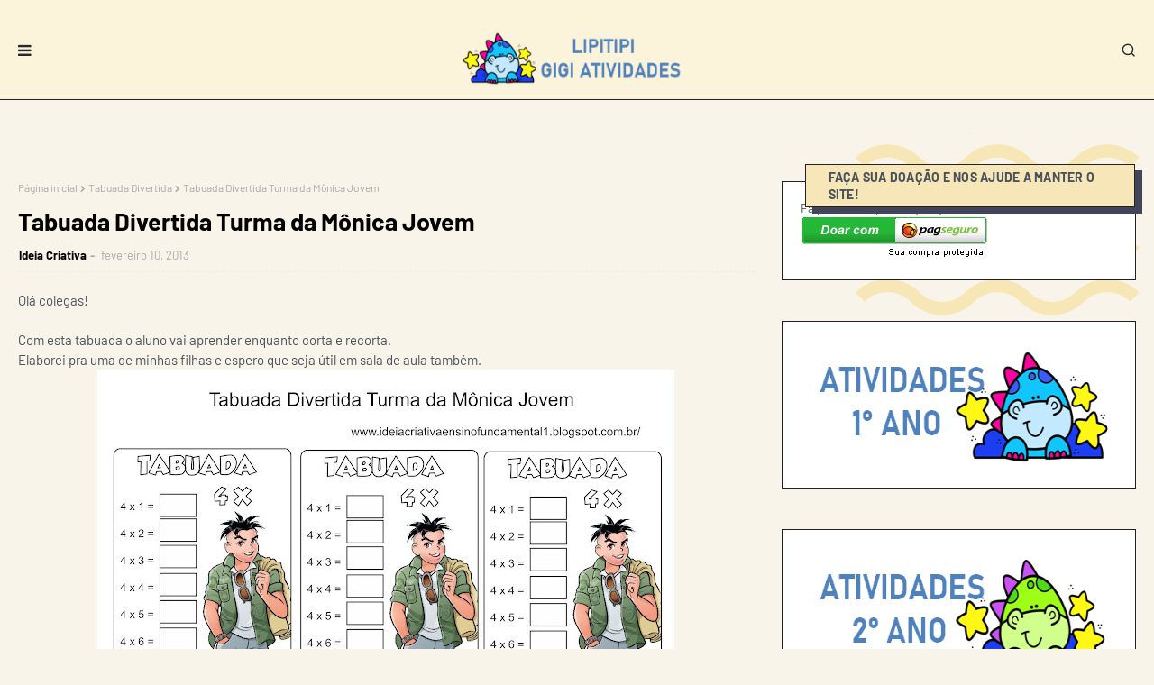

--- FILE ---
content_type: text/html; charset=UTF-8
request_url: https://www.lipitipi.org/2013/02/tabuada-divertida-turma-da-monica-jovem.html
body_size: 103585
content:
<!DOCTYPE html>
<html class='ltr' dir='ltr' xmlns='http://www.w3.org/1999/xhtml' xmlns:b='http://www.google.com/2005/gml/b' xmlns:data='http://www.google.com/2005/gml/data' xmlns:expr='http://www.google.com/2005/gml/expr'>
<head>
<meta content='width=device-width, initial-scale=1, minimum-scale=1, maximum-scale=1' name='viewport'/>
<title>Tabuada Divertida Turma da Mônica Jovem</title>
<link href='//1.bp.blogspot.com' rel='dns-prefetch'/>
<link href='//2.bp.blogspot.com' rel='dns-prefetch'/>
<link href='//3.bp.blogspot.com' rel='dns-prefetch'/>
<link href='//4.bp.blogspot.com' rel='dns-prefetch'/>
<link href='//www.blogger.com' rel='dns-prefetch'/>
<link href='//dnjs.cloudflare.com' rel='dns-prefetch'/>
<link href='//fonts.gstatic.com' rel='dns-prefetch'/>
<link href='//pagead2.googlesyndication.com' rel='dns-prefetch'/>
<link href='//www.googletagmanager.com' rel='dns-prefetch'/>
<link href='//www.google-analytics.com' rel='dns-prefetch'/>
<link href='//connect.facebook.net' rel='dns-prefetch'/>
<link href='//c.disquscdn.com' rel='dns-prefetch'/>
<link href='//disqus.com' rel='dns-prefetch'/>
<meta content='text/html; charset=UTF-8' http-equiv='Content-Type'/>
<meta content='blogger' name='generator'/>
<link href='https://www.lipitipi.org/favicon.ico' rel='icon' type='image/x-icon'/>
<meta content='#204ecf' name='theme-color'/>
<meta content='#204ecf' name='msapplication-navbutton-color'/>
<link href='https://www.lipitipi.org/2013/02/tabuada-divertida-turma-da-monica-jovem.html' rel='canonical'/>
<link rel="alternate" type="application/atom+xml" title="Lipitipi- Atividades e Projetos Fundamental  - Atom" href="https://www.lipitipi.org/feeds/posts/default" />
<link rel="alternate" type="application/rss+xml" title="Lipitipi- Atividades e Projetos Fundamental  - RSS" href="https://www.lipitipi.org/feeds/posts/default?alt=rss" />
<link rel="service.post" type="application/atom+xml" title="Lipitipi- Atividades e Projetos Fundamental  - Atom" href="https://www.blogger.com/feeds/6177160062947083075/posts/default" />

<link rel="alternate" type="application/atom+xml" title="Lipitipi- Atividades e Projetos Fundamental  - Atom" href="https://www.lipitipi.org/feeds/7115234818731534117/comments/default" />
<meta content='Tabuada Divertida Turma da Mônica Jovem' name='description'/>
<link href='https://blogger.googleusercontent.com/img/b/R29vZ2xl/AVvXsEhubu_I-6wsR_9R43KnZvcTdzAR7PCAkIubaA42m3Ri3uLxKeJXguMbM749D36ceYYXyM8AkUPBCnWnPOMxesB9gz3jYWqhif9Gi7IGTcA8rUY-1-h4Q2VLnDhZPMtAzq2YzoB3QOaLWDg/s640/tabuada-divertida-4-turma-da-m%C3%B4nica.jpg' rel='image_src'/>
<!-- Metadata for Open Graph protocol. See http://ogp.me/. -->
<meta content='article' property='og:type'/>
<meta content='Tabuada Divertida Turma da Mônica Jovem' property='og:title'/>
<meta content='https://www.lipitipi.org/2013/02/tabuada-divertida-turma-da-monica-jovem.html' property='og:url'/>
<meta content='Tabuada Divertida Turma da Mônica Jovem' property='og:description'/>
<meta content='Lipitipi- Atividades e Projetos Fundamental ' property='og:site_name'/>
<meta content='https://blogger.googleusercontent.com/img/b/R29vZ2xl/AVvXsEhubu_I-6wsR_9R43KnZvcTdzAR7PCAkIubaA42m3Ri3uLxKeJXguMbM749D36ceYYXyM8AkUPBCnWnPOMxesB9gz3jYWqhif9Gi7IGTcA8rUY-1-h4Q2VLnDhZPMtAzq2YzoB3QOaLWDg/s640/tabuada-divertida-4-turma-da-m%C3%B4nica.jpg' property='og:image'/>
<meta content='https://blogger.googleusercontent.com/img/b/R29vZ2xl/AVvXsEhubu_I-6wsR_9R43KnZvcTdzAR7PCAkIubaA42m3Ri3uLxKeJXguMbM749D36ceYYXyM8AkUPBCnWnPOMxesB9gz3jYWqhif9Gi7IGTcA8rUY-1-h4Q2VLnDhZPMtAzq2YzoB3QOaLWDg/s640/tabuada-divertida-4-turma-da-m%C3%B4nica.jpg' name='twitter:image'/>
<meta content='summary_large_image' name='twitter:card'/>
<meta content='Tabuada Divertida Turma da Mônica Jovem' name='twitter:title'/>
<meta content='https://www.lipitipi.org/2013/02/tabuada-divertida-turma-da-monica-jovem.html' name='twitter:domain'/>
<meta content='Tabuada Divertida Turma da Mônica Jovem' name='twitter:description'/>
<!-- Template Style CSS -->
<style type='text/css'>@font-face{font-family:'Merriweather';font-style:normal;font-weight:400;font-stretch:100%;font-display:swap;src:url(//fonts.gstatic.com/s/merriweather/v33/u-4D0qyriQwlOrhSvowK_l5UcA6zuSYEqOzpPe3HOZJ5eX1WtLaQwmYiScCmDxhtNOKl8yDr3icaGV31CPDaYKfFQn0.woff2)format('woff2');unicode-range:U+0460-052F,U+1C80-1C8A,U+20B4,U+2DE0-2DFF,U+A640-A69F,U+FE2E-FE2F;}@font-face{font-family:'Merriweather';font-style:normal;font-weight:400;font-stretch:100%;font-display:swap;src:url(//fonts.gstatic.com/s/merriweather/v33/u-4D0qyriQwlOrhSvowK_l5UcA6zuSYEqOzpPe3HOZJ5eX1WtLaQwmYiScCmDxhtNOKl8yDr3icaEF31CPDaYKfFQn0.woff2)format('woff2');unicode-range:U+0301,U+0400-045F,U+0490-0491,U+04B0-04B1,U+2116;}@font-face{font-family:'Merriweather';font-style:normal;font-weight:400;font-stretch:100%;font-display:swap;src:url(//fonts.gstatic.com/s/merriweather/v33/u-4D0qyriQwlOrhSvowK_l5UcA6zuSYEqOzpPe3HOZJ5eX1WtLaQwmYiScCmDxhtNOKl8yDr3icaG131CPDaYKfFQn0.woff2)format('woff2');unicode-range:U+0102-0103,U+0110-0111,U+0128-0129,U+0168-0169,U+01A0-01A1,U+01AF-01B0,U+0300-0301,U+0303-0304,U+0308-0309,U+0323,U+0329,U+1EA0-1EF9,U+20AB;}@font-face{font-family:'Merriweather';font-style:normal;font-weight:400;font-stretch:100%;font-display:swap;src:url(//fonts.gstatic.com/s/merriweather/v33/u-4D0qyriQwlOrhSvowK_l5UcA6zuSYEqOzpPe3HOZJ5eX1WtLaQwmYiScCmDxhtNOKl8yDr3icaGl31CPDaYKfFQn0.woff2)format('woff2');unicode-range:U+0100-02BA,U+02BD-02C5,U+02C7-02CC,U+02CE-02D7,U+02DD-02FF,U+0304,U+0308,U+0329,U+1D00-1DBF,U+1E00-1E9F,U+1EF2-1EFF,U+2020,U+20A0-20AB,U+20AD-20C0,U+2113,U+2C60-2C7F,U+A720-A7FF;}@font-face{font-family:'Merriweather';font-style:normal;font-weight:400;font-stretch:100%;font-display:swap;src:url(//fonts.gstatic.com/s/merriweather/v33/u-4D0qyriQwlOrhSvowK_l5UcA6zuSYEqOzpPe3HOZJ5eX1WtLaQwmYiScCmDxhtNOKl8yDr3icaFF31CPDaYKfF.woff2)format('woff2');unicode-range:U+0000-00FF,U+0131,U+0152-0153,U+02BB-02BC,U+02C6,U+02DA,U+02DC,U+0304,U+0308,U+0329,U+2000-206F,U+20AC,U+2122,U+2191,U+2193,U+2212,U+2215,U+FEFF,U+FFFD;}</style>
<style id='page-skin-1' type='text/css'><!--
/*
-----------------------------------------------
Blogger Template Style
Name:        Sofy
License:     Free Version
Version:     1.0
Author:      SoraTemplates
Author Url:  https://www.soratemplates.com/
----------------------------------------------- */
/*-- Google Fonts CSS --*/
@font-face {font-family: 'Barlow';font-style: italic;font-weight: 400;font-display: swap;src: url(https://fonts.gstatic.com/s/barlow/v5/7cHrv4kjgoGqM7E_Cfs0wH8RnA.woff2) format('woff2');unicode-range: U+0102-0103, U+0110-0111, U+0128-0129, U+0168-0169, U+01A0-01A1, U+01AF-01B0, U+1EA0-1EF9, U+20AB;}@font-face {font-family: 'Barlow';font-style: italic;font-weight: 400;font-display: swap;src: url(https://fonts.gstatic.com/s/barlow/v5/7cHrv4kjgoGqM7E_Cfs1wH8RnA.woff2) format('woff2');unicode-range: U+0100-024F, U+0259, U+1E00-1EFF, U+2020, U+20A0-20AB, U+20AD-20CF, U+2113, U+2C60-2C7F, U+A720-A7FF;}@font-face {font-family: 'Barlow';font-style: italic;font-weight: 400;font-display: swap;src: url(https://fonts.gstatic.com/s/barlow/v5/7cHrv4kjgoGqM7E_Cfs7wH8.woff2) format('woff2');unicode-range: U+0000-00FF, U+0131, U+0152-0153, U+02BB-02BC, U+02C6, U+02DA, U+02DC, U+2000-206F, U+2074, U+20AC, U+2122, U+2191, U+2193, U+2212, U+2215, U+FEFF, U+FFFD;}@font-face {font-family: 'Barlow';font-style: italic;font-weight: 500;font-display: swap;src: url(https://fonts.gstatic.com/s/barlow/v5/7cHsv4kjgoGqM7E_CfPI42ohvTobdw.woff2) format('woff2');unicode-range: U+0102-0103, U+0110-0111, U+0128-0129, U+0168-0169, U+01A0-01A1, U+01AF-01B0, U+1EA0-1EF9, U+20AB;}@font-face {font-family: 'Barlow';font-style: italic;font-weight: 500;font-display: swap;src: url(https://fonts.gstatic.com/s/barlow/v5/7cHsv4kjgoGqM7E_CfPI42ogvTobdw.woff2) format('woff2');unicode-range: U+0100-024F, U+0259, U+1E00-1EFF, U+2020, U+20A0-20AB, U+20AD-20CF, U+2113, U+2C60-2C7F, U+A720-A7FF;}@font-face {font-family: 'Barlow';font-style: italic;font-weight: 500;font-display: swap;src: url(https://fonts.gstatic.com/s/barlow/v5/7cHsv4kjgoGqM7E_CfPI42ouvTo.woff2) format('woff2');unicode-range: U+0000-00FF, U+0131, U+0152-0153, U+02BB-02BC, U+02C6, U+02DA, U+02DC, U+2000-206F, U+2074, U+20AC, U+2122, U+2191, U+2193, U+2212, U+2215, U+FEFF, U+FFFD;}@font-face {font-family: 'Barlow';font-style: italic;font-weight: 600;font-display: swap;src: url(https://fonts.gstatic.com/s/barlow/v5/7cHsv4kjgoGqM7E_CfPk5GohvTobdw.woff2) format('woff2');unicode-range: U+0102-0103, U+0110-0111, U+0128-0129, U+0168-0169, U+01A0-01A1, U+01AF-01B0, U+1EA0-1EF9, U+20AB;}@font-face {font-family: 'Barlow';font-style: italic;font-weight: 600;font-display: swap;src: url(https://fonts.gstatic.com/s/barlow/v5/7cHsv4kjgoGqM7E_CfPk5GogvTobdw.woff2) format('woff2');unicode-range: U+0100-024F, U+0259, U+1E00-1EFF, U+2020, U+20A0-20AB, U+20AD-20CF, U+2113, U+2C60-2C7F, U+A720-A7FF;}@font-face {font-family: 'Barlow';font-style: italic;font-weight: 600;font-display: swap;src: url(https://fonts.gstatic.com/s/barlow/v5/7cHsv4kjgoGqM7E_CfPk5GouvTo.woff2) format('woff2');unicode-range: U+0000-00FF, U+0131, U+0152-0153, U+02BB-02BC, U+02C6, U+02DA, U+02DC, U+2000-206F, U+2074, U+20AC, U+2122, U+2191, U+2193, U+2212, U+2215, U+FEFF, U+FFFD;}@font-face {font-family: 'Barlow';font-style: italic;font-weight: 700;font-display: swap;src: url(https://fonts.gstatic.com/s/barlow/v5/7cHsv4kjgoGqM7E_CfOA5WohvTobdw.woff2) format('woff2');unicode-range: U+0102-0103, U+0110-0111, U+0128-0129, U+0168-0169, U+01A0-01A1, U+01AF-01B0, U+1EA0-1EF9, U+20AB;}@font-face {font-family: 'Barlow';font-style: italic;font-weight: 700;font-display: swap;src: url(https://fonts.gstatic.com/s/barlow/v5/7cHsv4kjgoGqM7E_CfOA5WogvTobdw.woff2) format('woff2');unicode-range: U+0100-024F, U+0259, U+1E00-1EFF, U+2020, U+20A0-20AB, U+20AD-20CF, U+2113, U+2C60-2C7F, U+A720-A7FF;}@font-face {font-family: 'Barlow';font-style: italic;font-weight: 700;font-display: swap;src: url(https://fonts.gstatic.com/s/barlow/v5/7cHsv4kjgoGqM7E_CfOA5WouvTo.woff2) format('woff2');unicode-range: U+0000-00FF, U+0131, U+0152-0153, U+02BB-02BC, U+02C6, U+02DA, U+02DC, U+2000-206F, U+2074, U+20AC, U+2122, U+2191, U+2193, U+2212, U+2215, U+FEFF, U+FFFD;}@font-face {font-family: 'Barlow';font-style: normal;font-weight: 400;font-display: swap;src: url(https://fonts.gstatic.com/s/barlow/v5/7cHpv4kjgoGqM7E_A8s52Hs.woff2) format('woff2');unicode-range: U+0102-0103, U+0110-0111, U+0128-0129, U+0168-0169, U+01A0-01A1, U+01AF-01B0, U+1EA0-1EF9, U+20AB;}@font-face {font-family: 'Barlow';font-style: normal;font-weight: 400;font-display: swap;src: url(https://fonts.gstatic.com/s/barlow/v5/7cHpv4kjgoGqM7E_Ass52Hs.woff2) format('woff2');unicode-range: U+0100-024F, U+0259, U+1E00-1EFF, U+2020, U+20A0-20AB, U+20AD-20CF, U+2113, U+2C60-2C7F, U+A720-A7FF;}@font-face {font-family: 'Barlow';font-style: normal;font-weight: 400;font-display: swap;src: url(https://fonts.gstatic.com/s/barlow/v5/7cHpv4kjgoGqM7E_DMs5.woff2) format('woff2');unicode-range: U+0000-00FF, U+0131, U+0152-0153, U+02BB-02BC, U+02C6, U+02DA, U+02DC, U+2000-206F, U+2074, U+20AC, U+2122, U+2191, U+2193, U+2212, U+2215, U+FEFF, U+FFFD;}@font-face {font-family: 'Barlow';font-style: normal;font-weight: 500;font-display: swap;src: url(https://fonts.gstatic.com/s/barlow/v5/7cHqv4kjgoGqM7E3_-gs6FospT4.woff2) format('woff2');unicode-range: U+0102-0103, U+0110-0111, U+0128-0129, U+0168-0169, U+01A0-01A1, U+01AF-01B0, U+1EA0-1EF9, U+20AB;}@font-face {font-family: 'Barlow';font-style: normal;font-weight: 500;font-display: swap;src: url(https://fonts.gstatic.com/s/barlow/v5/7cHqv4kjgoGqM7E3_-gs6VospT4.woff2) format('woff2');unicode-range: U+0100-024F, U+0259, U+1E00-1EFF, U+2020, U+20A0-20AB, U+20AD-20CF, U+2113, U+2C60-2C7F, U+A720-A7FF;}@font-face {font-family: 'Barlow';font-style: normal;font-weight: 500;font-display: swap;src: url(https://fonts.gstatic.com/s/barlow/v5/7cHqv4kjgoGqM7E3_-gs51os.woff2) format('woff2');unicode-range: U+0000-00FF, U+0131, U+0152-0153, U+02BB-02BC, U+02C6, U+02DA, U+02DC, U+2000-206F, U+2074, U+20AC, U+2122, U+2191, U+2193, U+2212, U+2215, U+FEFF, U+FFFD;}@font-face {font-family: 'Barlow';font-style: normal;font-weight: 600;font-display: swap;src: url(https://fonts.gstatic.com/s/barlow/v5/7cHqv4kjgoGqM7E30-8s6FospT4.woff2) format('woff2');unicode-range: U+0102-0103, U+0110-0111, U+0128-0129, U+0168-0169, U+01A0-01A1, U+01AF-01B0, U+1EA0-1EF9, U+20AB;}@font-face {font-family: 'Barlow';font-style: normal;font-weight: 600;font-display: swap;src: url(https://fonts.gstatic.com/s/barlow/v5/7cHqv4kjgoGqM7E30-8s6VospT4.woff2) format('woff2');unicode-range: U+0100-024F, U+0259, U+1E00-1EFF, U+2020, U+20A0-20AB, U+20AD-20CF, U+2113, U+2C60-2C7F, U+A720-A7FF;}@font-face {font-family: 'Barlow';font-style: normal;font-weight: 600;font-display: swap;src: url(https://fonts.gstatic.com/s/barlow/v5/7cHqv4kjgoGqM7E30-8s51os.woff2) format('woff2');unicode-range: U+0000-00FF, U+0131, U+0152-0153, U+02BB-02BC, U+02C6, U+02DA, U+02DC, U+2000-206F, U+2074, U+20AC, U+2122, U+2191, U+2193, U+2212, U+2215, U+FEFF, U+FFFD;}@font-face {font-family: 'Barlow';font-style: normal;font-weight: 700;font-display: swap;src: url(https://fonts.gstatic.com/s/barlow/v5/7cHqv4kjgoGqM7E3t-4s6FospT4.woff2) format('woff2');unicode-range: U+0102-0103, U+0110-0111, U+0128-0129, U+0168-0169, U+01A0-01A1, U+01AF-01B0, U+1EA0-1EF9, U+20AB;}@font-face {font-family: 'Barlow';font-style: normal;font-weight: 700;font-display: swap;src: url(https://fonts.gstatic.com/s/barlow/v5/7cHqv4kjgoGqM7E3t-4s6VospT4.woff2) format('woff2');unicode-range: U+0100-024F, U+0259, U+1E00-1EFF, U+2020, U+20A0-20AB, U+20AD-20CF, U+2113, U+2C60-2C7F, U+A720-A7FF;}@font-face {font-family: 'Barlow';font-style: normal;font-weight: 700;font-display: swap;src: url(https://fonts.gstatic.com/s/barlow/v5/7cHqv4kjgoGqM7E3t-4s51os.woff2) format('woff2');unicode-range: U+0000-00FF, U+0131, U+0152-0153, U+02BB-02BC, U+02C6, U+02DA, U+02DC, U+2000-206F, U+2074, U+20AC, U+2122, U+2191, U+2193, U+2212, U+2215, U+FEFF, U+FFFD;}
/*
* Remix Icon v2.5.0
* https://remixicon.com
* https://github.com/Remix-Design/RemixIcon
*
* Copyright RemixIcon.com
* Released under the Apache License Version 2.0
*
* Date: 2020-05-23
*/
@font-face {font-family: "remixicon";src: url('https://cdn.jsdelivr.net/npm/remixicon@2.3.0/fonts/remixicon.eot?t=1580819880586');src: url('https://cdn.jsdelivr.net/npm/remixicon@2.3.0/fonts/remixicon.eot?t=1580819880586#iefix') format('embedded-opentype'), url("https://cdn.jsdelivr.net/npm/remixicon@2.3.0/fonts/remixicon.woff2?t=1580819880586") format("woff2"), url("https://cdn.jsdelivr.net/npm/remixicon@2.3.0/fonts/remixicon.woff?t=1580819880586") format("woff"), url('https://cdn.jsdelivr.net/npm/remixicon@2.3.0/fonts/remixicon.ttf?t=1580819880586') format('truetype'), url('https://cdn.jsdelivr.net/npm/remixicon@2.3.0/fonts/remixicon.svg?t=1580819880586#remixicon') format('svg');font-display: swap;}[class^="ri-"], [class*=" ri-"] {font-family: 'remixicon' !important;font-style: normal;-webkit-font-smoothing: antialiased;-moz-osx-font-smoothing: grayscale;}.ri-lg {font-size: 1.3333em;line-height: 0.75em;vertical-align: -.0667em;}.ri-xl {font-size: 1.5em;line-height: 0.6666em;vertical-align: -.075em;}.ri-xxs {font-size: .5em;}.ri-xs {font-size: .75em;}.ri-sm {font-size: .875em }.ri-1x {font-size: 1em;}.ri-2x {font-size: 2em;}.ri-3x {font-size: 3em;}.ri-4x {font-size: 4em;}.ri-5x {font-size: 5em;}.ri-6x {font-size: 6em;}.ri-7x {font-size: 7em;}.ri-8x {font-size: 8em;}.ri-9x {font-size: 9em;}.ri-10x {font-size: 10em;}.ri-fw {text-align: center;width: 1.25em;}.ri-4k-fill:before {content: "\ea01";}.ri-4k-line:before {content: "\ea02";}.ri-a-b:before {content: "\ea03";}.ri-account-box-fill:before {content: "\ea04";}.ri-account-box-line:before {content: "\ea05";}.ri-account-circle-fill:before {content: "\ea06";}.ri-account-circle-line:before {content: "\ea07";}.ri-account-pin-box-fill:before {content: "\ea08";}.ri-account-pin-box-line:before {content: "\ea09";}.ri-account-pin-circle-fill:before {content: "\ea0a";}.ri-account-pin-circle-line:before {content: "\ea0b";}.ri-add-box-fill:before {content: "\ea0c";}.ri-add-box-line:before {content: "\ea0d";}.ri-add-circle-fill:before {content: "\ea0e";}.ri-add-circle-line:before {content: "\ea0f";}.ri-add-fill:before {content: "\ea10";}.ri-add-line:before {content: "\ea11";}.ri-admin-fill:before {content: "\ea12";}.ri-admin-line:before {content: "\ea13";}.ri-advertisement-fill:before {content: "\ea14";}.ri-advertisement-line:before {content: "\ea15";}.ri-airplay-fill:before {content: "\ea16";}.ri-airplay-line:before {content: "\ea17";}.ri-alarm-fill:before {content: "\ea18";}.ri-alarm-line:before {content: "\ea19";}.ri-alarm-warning-fill:before {content: "\ea1a";}.ri-alarm-warning-line:before {content: "\ea1b";}.ri-album-fill:before {content: "\ea1c";}.ri-album-line:before {content: "\ea1d";}.ri-alert-fill:before {content: "\ea1e";}.ri-alert-line:before {content: "\ea1f";}.ri-aliens-fill:before {content: "\ea20";}.ri-aliens-line:before {content: "\ea21";}.ri-align-bottom:before {content: "\ea22";}.ri-align-center:before {content: "\ea23";}.ri-align-justify:before {content: "\ea24";}.ri-align-left:before {content: "\ea25";}.ri-align-right:before {content: "\ea26";}.ri-align-top:before {content: "\ea27";}.ri-align-vertically:before {content: "\ea28";}.ri-alipay-fill:before {content: "\ea29";}.ri-alipay-line:before {content: "\ea2a";}.ri-amazon-fill:before {content: "\ea2b";}.ri-amazon-line:before {content: "\ea2c";}.ri-anchor-fill:before {content: "\ea2d";}.ri-anchor-line:before {content: "\ea2e";}.ri-ancient-gate-fill:before {content: "\ea2f";}.ri-ancient-gate-line:before {content: "\ea30";}.ri-ancient-pavilion-fill:before {content: "\ea31";}.ri-ancient-pavilion-line:before {content: "\ea32";}.ri-android-fill:before {content: "\ea33";}.ri-android-line:before {content: "\ea34";}.ri-angularjs-fill:before {content: "\ea35";}.ri-angularjs-line:before {content: "\ea36";}.ri-anticlockwise-2-fill:before {content: "\ea37";}.ri-anticlockwise-2-line:before {content: "\ea38";}.ri-anticlockwise-fill:before {content: "\ea39";}.ri-anticlockwise-line:before {content: "\ea3a";}.ri-app-store-fill:before {content: "\ea3b";}.ri-app-store-line:before {content: "\ea3c";}.ri-apple-fill:before {content: "\ea3d";}.ri-apple-line:before {content: "\ea3e";}.ri-apps-2-fill:before {content: "\ea3f";}.ri-apps-2-line:before {content: "\ea40";}.ri-apps-fill:before {content: "\ea41";}.ri-apps-line:before {content: "\ea42";}.ri-archive-drawer-fill:before {content: "\ea43";}.ri-archive-drawer-line:before {content: "\ea44";}.ri-archive-fill:before {content: "\ea45";}.ri-archive-line:before {content: "\ea46";}.ri-arrow-down-circle-fill:before {content: "\ea47";}.ri-arrow-down-circle-line:before {content: "\ea48";}.ri-arrow-down-fill:before {content: "\ea49";}.ri-arrow-down-line:before {content: "\ea4a";}.ri-arrow-down-s-fill:before {content: "\ea4b";}.ri-arrow-down-s-line:before {content: "\ea4c";}.ri-arrow-drop-down-fill:before {content: "\ea4d";}.ri-arrow-drop-down-line:before {content: "\ea4e";}.ri-arrow-drop-left-fill:before {content: "\ea4f";}.ri-arrow-drop-left-line:before {content: "\ea50";}.ri-arrow-drop-right-fill:before {content: "\ea51";}.ri-arrow-drop-right-line:before {content: "\ea52";}.ri-arrow-drop-up-fill:before {content: "\ea53";}.ri-arrow-drop-up-line:before {content: "\ea54";}.ri-arrow-go-back-fill:before {content: "\ea55";}.ri-arrow-go-back-line:before {content: "\ea56";}.ri-arrow-go-forward-fill:before {content: "\ea57";}.ri-arrow-go-forward-line:before {content: "\ea58";}.ri-arrow-left-circle-fill:before {content: "\ea59";}.ri-arrow-left-circle-line:before {content: "\ea5a";}.ri-arrow-left-down-fill:before {content: "\ea5b";}.ri-arrow-left-down-line:before {content: "\ea5c";}.ri-arrow-left-fill:before {content: "\ea5d";}.ri-arrow-left-line:before {content: "\ea5e";}.ri-arrow-left-right-fill:before {content: "\ea5f";}.ri-arrow-left-right-line:before {content: "\ea60";}.ri-arrow-left-s-fill:before {content: "\ea61";}.ri-arrow-left-s-line:before {content: "\ea62";}.ri-arrow-left-up-fill:before {content: "\ea63";}.ri-arrow-left-up-line:before {content: "\ea64";}.ri-arrow-right-circle-fill:before {content: "\ea65";}.ri-arrow-right-circle-line:before {content: "\ea66";}.ri-arrow-right-down-fill:before {content: "\ea67";}.ri-arrow-right-down-line:before {content: "\ea68";}.ri-arrow-right-fill:before {content: "\ea69";}.ri-arrow-right-line:before {content: "\ea6a";}.ri-arrow-right-s-fill:before {content: "\ea6b";}.ri-arrow-right-s-line:before {content: "\ea6c";}.ri-arrow-right-up-fill:before {content: "\ea6d";}.ri-arrow-right-up-line:before {content: "\ea6e";}.ri-arrow-up-circle-fill:before {content: "\ea6f";}.ri-arrow-up-circle-line:before {content: "\ea70";}.ri-arrow-up-down-fill:before {content: "\ea71";}.ri-arrow-up-down-line:before {content: "\ea72";}.ri-arrow-up-fill:before {content: "\ea73";}.ri-arrow-up-line:before {content: "\ea74";}.ri-arrow-up-s-fill:before {content: "\ea75";}.ri-arrow-up-s-line:before {content: "\ea76";}.ri-artboard-2-fill:before {content: "\ea77";}.ri-artboard-2-line:before {content: "\ea78";}.ri-artboard-fill:before {content: "\ea79";}.ri-artboard-line:before {content: "\ea7a";}.ri-article-fill:before {content: "\ea7b";}.ri-article-line:before {content: "\ea7c";}.ri-aspect-ratio-fill:before {content: "\ea7d";}.ri-aspect-ratio-line:before {content: "\ea7e";}.ri-asterisk:before {content: "\ea7f";}.ri-at-fill:before {content: "\ea80";}.ri-at-line:before {content: "\ea81";}.ri-attachment-2:before {content: "\ea82";}.ri-attachment-fill:before {content: "\ea83";}.ri-attachment-line:before {content: "\ea84";}.ri-auction-fill:before {content: "\ea85";}.ri-auction-line:before {content: "\ea86";}.ri-award-fill:before {content: "\ea87";}.ri-award-line:before {content: "\ea88";}.ri-baidu-fill:before {content: "\ea89";}.ri-baidu-line:before {content: "\ea8a";}.ri-ball-pen-fill:before {content: "\ea8b";}.ri-ball-pen-line:before {content: "\ea8c";}.ri-bank-card-2-fill:before {content: "\ea8d";}.ri-bank-card-2-line:before {content: "\ea8e";}.ri-bank-card-fill:before {content: "\ea8f";}.ri-bank-card-line:before {content: "\ea90";}.ri-bank-fill:before {content: "\ea91";}.ri-bank-line:before {content: "\ea92";}.ri-bar-chart-2-fill:before {content: "\ea93";}.ri-bar-chart-2-line:before {content: "\ea94";}.ri-bar-chart-box-fill:before {content: "\ea95";}.ri-bar-chart-box-line:before {content: "\ea96";}.ri-bar-chart-fill:before {content: "\ea97";}.ri-bar-chart-grouped-fill:before {content: "\ea98";}.ri-bar-chart-grouped-line:before {content: "\ea99";}.ri-bar-chart-horizontal-fill:before {content: "\ea9a";}.ri-bar-chart-horizontal-line:before {content: "\ea9b";}.ri-bar-chart-line:before {content: "\ea9c";}.ri-barcode-box-fill:before {content: "\ea9d";}.ri-barcode-box-line:before {content: "\ea9e";}.ri-barcode-fill:before {content: "\ea9f";}.ri-barcode-line:before {content: "\eaa0";}.ri-barricade-fill:before {content: "\eaa1";}.ri-barricade-line:before {content: "\eaa2";}.ri-base-station-fill:before {content: "\eaa3";}.ri-base-station-line:before {content: "\eaa4";}.ri-basketball-fill:before {content: "\eaa5";}.ri-basketball-line:before {content: "\eaa6";}.ri-battery-2-charge-fill:before {content: "\eaa7";}.ri-battery-2-charge-line:before {content: "\eaa8";}.ri-battery-2-fill:before {content: "\eaa9";}.ri-battery-2-line:before {content: "\eaaa";}.ri-battery-charge-fill:before {content: "\eaab";}.ri-battery-charge-line:before {content: "\eaac";}.ri-battery-fill:before {content: "\eaad";}.ri-battery-line:before {content: "\eaae";}.ri-battery-low-fill:before {content: "\eaaf";}.ri-battery-low-line:before {content: "\eab0";}.ri-battery-saver-fill:before {content: "\eab1";}.ri-battery-saver-line:before {content: "\eab2";}.ri-battery-share-fill:before {content: "\eab3";}.ri-battery-share-line:before {content: "\eab4";}.ri-bear-smile-fill:before {content: "\eab5";}.ri-bear-smile-line:before {content: "\eab6";}.ri-behance-fill:before {content: "\eab7";}.ri-behance-line:before {content: "\eab8";}.ri-bell-fill:before {content: "\eab9";}.ri-bell-line:before {content: "\eaba";}.ri-bike-fill:before {content: "\eabb";}.ri-bike-line:before {content: "\eabc";}.ri-bilibili-fill:before {content: "\eabd";}.ri-bilibili-line:before {content: "\eabe";}.ri-bill-fill:before {content: "\eabf";}.ri-bill-line:before {content: "\eac0";}.ri-billiards-fill:before {content: "\eac1";}.ri-billiards-line:before {content: "\eac2";}.ri-bit-coin-fill:before {content: "\eac3";}.ri-bit-coin-line:before {content: "\eac4";}.ri-blaze-fill:before {content: "\eac5";}.ri-blaze-line:before {content: "\eac6";}.ri-bluetooth-connect-fill:before {content: "\eac7";}.ri-bluetooth-connect-line:before {content: "\eac8";}.ri-bluetooth-fill:before {content: "\eac9";}.ri-bluetooth-line:before {content: "\eaca";}.ri-blur-off-fill:before {content: "\eacb";}.ri-blur-off-line:before {content: "\eacc";}.ri-body-scan-fill:before {content: "\eacd";}.ri-body-scan-line:before {content: "\eace";}.ri-bold:before {content: "\eacf";}.ri-book-2-fill:before {content: "\ead0";}.ri-book-2-line:before {content: "\ead1";}.ri-book-3-fill:before {content: "\ead2";}.ri-book-3-line:before {content: "\ead3";}.ri-book-fill:before {content: "\ead4";}.ri-book-line:before {content: "\ead5";}.ri-book-mark-fill:before {content: "\ead6";}.ri-book-mark-line:before {content: "\ead7";}.ri-book-open-fill:before {content: "\ead8";}.ri-book-open-line:before {content: "\ead9";}.ri-book-read-fill:before {content: "\eada";}.ri-book-read-line:before {content: "\eadb";}.ri-booklet-fill:before {content: "\eadc";}.ri-booklet-line:before {content: "\eadd";}.ri-bookmark-2-fill:before {content: "\eade";}.ri-bookmark-2-line:before {content: "\eadf";}.ri-bookmark-3-fill:before {content: "\eae0";}.ri-bookmark-3-line:before {content: "\eae1";}.ri-bookmark-fill:before {content: "\eae2";}.ri-bookmark-line:before {content: "\eae3";}.ri-boxing-fill:before {content: "\eae4";}.ri-boxing-line:before {content: "\eae5";}.ri-braces-fill:before {content: "\eae6";}.ri-braces-line:before {content: "\eae7";}.ri-brackets-fill:before {content: "\eae8";}.ri-brackets-line:before {content: "\eae9";}.ri-briefcase-2-fill:before {content: "\eaea";}.ri-briefcase-2-line:before {content: "\eaeb";}.ri-briefcase-3-fill:before {content: "\eaec";}.ri-briefcase-3-line:before {content: "\eaed";}.ri-briefcase-4-fill:before {content: "\eaee";}.ri-briefcase-4-line:before {content: "\eaef";}.ri-briefcase-5-fill:before {content: "\eaf0";}.ri-briefcase-5-line:before {content: "\eaf1";}.ri-briefcase-fill:before {content: "\eaf2";}.ri-briefcase-line:before {content: "\eaf3";}.ri-broadcast-fill:before {content: "\eaf4";}.ri-broadcast-line:before {content: "\eaf5";}.ri-brush-2-fill:before {content: "\eaf6";}.ri-brush-2-line:before {content: "\eaf7";}.ri-brush-3-fill:before {content: "\eaf8";}.ri-brush-3-line:before {content: "\eaf9";}.ri-brush-4-fill:before {content: "\eafa";}.ri-brush-4-line:before {content: "\eafb";}.ri-brush-fill:before {content: "\eafc";}.ri-brush-line:before {content: "\eafd";}.ri-bug-2-fill:before {content: "\eafe";}.ri-bug-2-line:before {content: "\eaff";}.ri-bug-fill:before {content: "\eb00";}.ri-bug-line:before {content: "\eb01";}.ri-building-2-fill:before {content: "\eb02";}.ri-building-2-line:before {content: "\eb03";}.ri-building-3-fill:before {content: "\eb04";}.ri-building-3-line:before {content: "\eb05";}.ri-building-4-fill:before {content: "\eb06";}.ri-building-4-line:before {content: "\eb07";}.ri-building-fill:before {content: "\eb08";}.ri-building-line:before {content: "\eb09";}.ri-bus-2-fill:before {content: "\eb0a";}.ri-bus-2-line:before {content: "\eb0b";}.ri-bus-fill:before {content: "\eb0c";}.ri-bus-line:before {content: "\eb0d";}.ri-bus-wifi-fill:before {content: "\eb0e";}.ri-bus-wifi-line:before {content: "\eb0f";}.ri-cake-2-fill:before {content: "\eb10";}.ri-cake-2-line:before {content: "\eb11";}.ri-cake-3-fill:before {content: "\eb12";}.ri-cake-3-line:before {content: "\eb13";}.ri-cake-fill:before {content: "\eb14";}.ri-cake-line:before {content: "\eb15";}.ri-calculator-fill:before {content: "\eb16";}.ri-calculator-line:before {content: "\eb17";}.ri-calendar-2-fill:before {content: "\eb18";}.ri-calendar-2-line:before {content: "\eb19";}.ri-calendar-check-fill:before {content: "\eb1a";}.ri-calendar-check-line:before {content: "\eb1b";}.ri-calendar-event-fill:before {content: "\eb1c";}.ri-calendar-event-line:before {content: "\eb1d";}.ri-calendar-fill:before {content: "\eb1e";}.ri-calendar-line:before {content: "\eb1f";}.ri-calendar-todo-fill:before {content: "\eb20";}.ri-calendar-todo-line:before {content: "\eb21";}.ri-camera-2-fill:before {content: "\eb22";}.ri-camera-2-line:before {content: "\eb23";}.ri-camera-3-fill:before {content: "\eb24";}.ri-camera-3-line:before {content: "\eb25";}.ri-camera-fill:before {content: "\eb26";}.ri-camera-lens-fill:before {content: "\eb27";}.ri-camera-lens-line:before {content: "\eb28";}.ri-camera-line:before {content: "\eb29";}.ri-camera-off-fill:before {content: "\eb2a";}.ri-camera-off-line:before {content: "\eb2b";}.ri-camera-switch-fill:before {content: "\eb2c";}.ri-camera-switch-line:before {content: "\eb2d";}.ri-car-fill:before {content: "\eb2e";}.ri-car-line:before {content: "\eb2f";}.ri-car-washing-fill:before {content: "\eb30";}.ri-car-washing-line:before {content: "\eb31";}.ri-cast-fill:before {content: "\eb32";}.ri-cast-line:before {content: "\eb33";}.ri-cellphone-fill:before {content: "\eb34";}.ri-cellphone-line:before {content: "\eb35";}.ri-celsius-fill:before {content: "\eb36";}.ri-celsius-line:before {content: "\eb37";}.ri-character-recognition-fill:before {content: "\eb38";}.ri-character-recognition-line:before {content: "\eb39";}.ri-charging-pile-2-fill:before {content: "\eb3a";}.ri-charging-pile-2-line:before {content: "\eb3b";}.ri-charging-pile-fill:before {content: "\eb3c";}.ri-charging-pile-line:before {content: "\eb3d";}.ri-chat-1-fill:before {content: "\eb3e";}.ri-chat-1-line:before {content: "\eb3f";}.ri-chat-2-fill:before {content: "\eb40";}.ri-chat-2-line:before {content: "\eb41";}.ri-chat-3-fill:before {content: "\eb42";}.ri-chat-3-line:before {content: "\eb43";}.ri-chat-4-fill:before {content: "\eb44";}.ri-chat-4-line:before {content: "\eb45";}.ri-chat-check-fill:before {content: "\eb46";}.ri-chat-check-line:before {content: "\eb47";}.ri-chat-delete-fill:before {content: "\eb48";}.ri-chat-delete-line:before {content: "\eb49";}.ri-chat-download-fill:before {content: "\eb4a";}.ri-chat-download-line:before {content: "\eb4b";}.ri-chat-forward-fill:before {content: "\eb4c";}.ri-chat-forward-line:before {content: "\eb4d";}.ri-chat-heart-fill:before {content: "\eb4e";}.ri-chat-heart-line:before {content: "\eb4f";}.ri-chat-new-fill:before {content: "\eb50";}.ri-chat-new-line:before {content: "\eb51";}.ri-chat-off-fill:before {content: "\eb52";}.ri-chat-off-line:before {content: "\eb53";}.ri-chat-settings-fill:before {content: "\eb54";}.ri-chat-settings-line:before {content: "\eb55";}.ri-chat-smile-2-fill:before {content: "\eb56";}.ri-chat-smile-2-line:before {content: "\eb57";}.ri-chat-smile-3-fill:before {content: "\eb58";}.ri-chat-smile-3-line:before {content: "\eb59";}.ri-chat-smile-fill:before {content: "\eb5a";}.ri-chat-smile-line:before {content: "\eb5b";}.ri-chat-upload-fill:before {content: "\eb5c";}.ri-chat-upload-line:before {content: "\eb5d";}.ri-chat-voice-fill:before {content: "\eb5e";}.ri-chat-voice-line:before {content: "\eb5f";}.ri-check-double-fill:before {content: "\eb60";}.ri-check-double-line:before {content: "\eb61";}.ri-check-fill:before {content: "\eb62";}.ri-check-line:before {content: "\eb63";}.ri-checkbox-blank-circle-fill:before {content: "\eb64";}.ri-checkbox-blank-circle-line:before {content: "\eb65";}.ri-checkbox-blank-fill:before {content: "\eb66";}.ri-checkbox-blank-line:before {content: "\eb67";}.ri-checkbox-circle-fill:before {content: "\eb68";}.ri-checkbox-circle-line:before {content: "\eb69";}.ri-checkbox-fill:before {content: "\eb6a";}.ri-checkbox-indeterminate-fill:before {content: "\eb6b";}.ri-checkbox-indeterminate-line:before {content: "\eb6c";}.ri-checkbox-line:before {content: "\eb6d";}.ri-checkbox-multiple-blank-fill:before {content: "\eb6e";}.ri-checkbox-multiple-blank-line:before {content: "\eb6f";}.ri-checkbox-multiple-fill:before {content: "\eb70";}.ri-checkbox-multiple-line:before {content: "\eb71";}.ri-china-railway-fill:before {content: "\eb72";}.ri-china-railway-line:before {content: "\eb73";}.ri-chrome-fill:before {content: "\eb74";}.ri-chrome-line:before {content: "\eb75";}.ri-clapperboard-fill:before {content: "\eb76";}.ri-clapperboard-line:before {content: "\eb77";}.ri-clipboard-fill:before {content: "\eb78";}.ri-clipboard-line:before {content: "\eb79";}.ri-clockwise-2-fill:before {content: "\eb7a";}.ri-clockwise-2-line:before {content: "\eb7b";}.ri-clockwise-fill:before {content: "\eb7c";}.ri-clockwise-line:before {content: "\eb7d";}.ri-close-circle-fill:before {content: "\eb7e";}.ri-close-circle-line:before {content: "\eb7f";}.ri-close-fill:before {content: "\eb80";}.ri-close-line:before {content: "\eb81";}.ri-cloud-fill:before {content: "\eb82";}.ri-cloud-line:before {content: "\eb83";}.ri-cloud-off-fill:before {content: "\eb84";}.ri-cloud-off-line:before {content: "\eb85";}.ri-cloud-windy-fill:before {content: "\eb86";}.ri-cloud-windy-line:before {content: "\eb87";}.ri-cloudy-2-fill:before {content: "\eb88";}.ri-cloudy-2-line:before {content: "\eb89";}.ri-cloudy-fill:before {content: "\eb8a";}.ri-cloudy-line:before {content: "\eb8b";}.ri-code-box-fill:before {content: "\eb8c";}.ri-code-box-line:before {content: "\eb8d";}.ri-code-fill:before {content: "\eb8e";}.ri-code-line:before {content: "\eb8f";}.ri-code-s-fill:before {content: "\eb90";}.ri-code-s-line:before {content: "\eb91";}.ri-code-s-slash-fill:before {content: "\eb92";}.ri-code-s-slash-line:before {content: "\eb93";}.ri-code-view:before {content: "\eb94";}.ri-codepen-fill:before {content: "\eb95";}.ri-codepen-line:before {content: "\eb96";}.ri-coin-fill:before {content: "\eb97";}.ri-coin-line:before {content: "\eb98";}.ri-coins-fill:before {content: "\eb99";}.ri-coins-line:before {content: "\eb9a";}.ri-command-fill:before {content: "\eb9b";}.ri-command-line:before {content: "\eb9c";}.ri-community-fill:before {content: "\eb9d";}.ri-community-line:before {content: "\eb9e";}.ri-compass-2-fill:before {content: "\eb9f";}.ri-compass-2-line:before {content: "\eba0";}.ri-compass-3-fill:before {content: "\eba1";}.ri-compass-3-line:before {content: "\eba2";}.ri-compass-4-fill:before {content: "\eba3";}.ri-compass-4-line:before {content: "\eba4";}.ri-compass-discover-fill:before {content: "\eba5";}.ri-compass-discover-line:before {content: "\eba6";}.ri-compass-fill:before {content: "\eba7";}.ri-compass-line:before {content: "\eba8";}.ri-compasses-2-fill:before {content: "\eba9";}.ri-compasses-2-line:before {content: "\ebaa";}.ri-compasses-fill:before {content: "\ebab";}.ri-compasses-line:before {content: "\ebac";}.ri-computer-fill:before {content: "\ebad";}.ri-computer-line:before {content: "\ebae";}.ri-contacts-book-2-fill:before {content: "\ebaf";}.ri-contacts-book-2-line:before {content: "\ebb0";}.ri-contacts-book-fill:before {content: "\ebb1";}.ri-contacts-book-line:before {content: "\ebb2";}.ri-contacts-book-upload-fill:before {content: "\ebb3";}.ri-contacts-book-upload-line:before {content: "\ebb4";}.ri-contacts-fill:before {content: "\ebb5";}.ri-contacts-line:before {content: "\ebb6";}.ri-contrast-2-fill:before {content: "\ebb7";}.ri-contrast-2-line:before {content: "\ebb8";}.ri-contrast-drop-2-fill:before {content: "\ebb9";}.ri-contrast-drop-2-line:before {content: "\ebba";}.ri-contrast-drop-fill:before {content: "\ebbb";}.ri-contrast-drop-line:before {content: "\ebbc";}.ri-contrast-fill:before {content: "\ebbd";}.ri-contrast-line:before {content: "\ebbe";}.ri-copper-coin-fill:before {content: "\ebbf";}.ri-copper-coin-line:before {content: "\ebc0";}.ri-copper-diamond-fill:before {content: "\ebc1";}.ri-copper-diamond-line:before {content: "\ebc2";}.ri-copyright-fill:before {content: "\ebc3";}.ri-copyright-line:before {content: "\ebc4";}.ri-coreos-fill:before {content: "\ebc5";}.ri-coreos-line:before {content: "\ebc6";}.ri-coupon-2-fill:before {content: "\ebc7";}.ri-coupon-2-line:before {content: "\ebc8";}.ri-coupon-3-fill:before {content: "\ebc9";}.ri-coupon-3-line:before {content: "\ebca";}.ri-coupon-4-fill:before {content: "\ebcb";}.ri-coupon-4-line:before {content: "\ebcc";}.ri-coupon-5-fill:before {content: "\ebcd";}.ri-coupon-5-line:before {content: "\ebce";}.ri-coupon-fill:before {content: "\ebcf";}.ri-coupon-line:before {content: "\ebd0";}.ri-cpu-fill:before {content: "\ebd1";}.ri-cpu-line:before {content: "\ebd2";}.ri-creative-commons-by-fill:before {content: "\ebd3";}.ri-creative-commons-by-line:before {content: "\ebd4";}.ri-creative-commons-fill:before {content: "\ebd5";}.ri-creative-commons-line:before {content: "\ebd6";}.ri-creative-commons-nc-fill:before {content: "\ebd7";}.ri-creative-commons-nc-line:before {content: "\ebd8";}.ri-creative-commons-nd-fill:before {content: "\ebd9";}.ri-creative-commons-nd-line:before {content: "\ebda";}.ri-creative-commons-sa-fill:before {content: "\ebdb";}.ri-creative-commons-sa-line:before {content: "\ebdc";}.ri-creative-commons-zero-fill:before {content: "\ebdd";}.ri-creative-commons-zero-line:before {content: "\ebde";}.ri-criminal-fill:before {content: "\ebdf";}.ri-criminal-line:before {content: "\ebe0";}.ri-crop-2-fill:before {content: "\ebe1";}.ri-crop-2-line:before {content: "\ebe2";}.ri-crop-fill:before {content: "\ebe3";}.ri-crop-line:before {content: "\ebe4";}.ri-css3-fill:before {content: "\ebe5";}.ri-css3-line:before {content: "\ebe6";}.ri-cup-fill:before {content: "\ebe7";}.ri-cup-line:before {content: "\ebe8";}.ri-currency-fill:before {content: "\ebe9";}.ri-currency-line:before {content: "\ebea";}.ri-cursor-fill:before {content: "\ebeb";}.ri-cursor-line:before {content: "\ebec";}.ri-customer-service-2-fill:before {content: "\ebed";}.ri-customer-service-2-line:before {content: "\ebee";}.ri-customer-service-fill:before {content: "\ebef";}.ri-customer-service-line:before {content: "\ebf0";}.ri-dashboard-fill:before {content: "\ebf1";}.ri-dashboard-line:before {content: "\ebf2";}.ri-database-2-fill:before {content: "\ebf3";}.ri-database-2-line:before {content: "\ebf4";}.ri-database-fill:before {content: "\ebf5";}.ri-database-line:before {content: "\ebf6";}.ri-delete-back-2-fill:before {content: "\ebf7";}.ri-delete-back-2-line:before {content: "\ebf8";}.ri-delete-back-fill:before {content: "\ebf9";}.ri-delete-back-line:before {content: "\ebfa";}.ri-delete-bin-2-fill:before {content: "\ebfb";}.ri-delete-bin-2-line:before {content: "\ebfc";}.ri-delete-bin-3-fill:before {content: "\ebfd";}.ri-delete-bin-3-line:before {content: "\ebfe";}.ri-delete-bin-4-fill:before {content: "\ebff";}.ri-delete-bin-4-line:before {content: "\ec00";}.ri-delete-bin-5-fill:before {content: "\ec01";}.ri-delete-bin-5-line:before {content: "\ec02";}.ri-delete-bin-6-fill:before {content: "\ec03";}.ri-delete-bin-6-line:before {content: "\ec04";}.ri-delete-bin-7-fill:before {content: "\ec05";}.ri-delete-bin-7-line:before {content: "\ec06";}.ri-delete-bin-fill:before {content: "\ec07";}.ri-delete-bin-line:before {content: "\ec08";}.ri-device-fill:before {content: "\ec09";}.ri-device-line:before {content: "\ec0a";}.ri-device-recover-fill:before {content: "\ec0b";}.ri-device-recover-line:before {content: "\ec0c";}.ri-dingding-fill:before {content: "\ec0d";}.ri-dingding-line:before {content: "\ec0e";}.ri-direction-fill:before {content: "\ec0f";}.ri-direction-line:before {content: "\ec10";}.ri-disc-fill:before {content: "\ec11";}.ri-disc-line:before {content: "\ec12";}.ri-discord-fill:before {content: "\ec13";}.ri-discord-line:before {content: "\ec14";}.ri-discuss-fill:before {content: "\ec15";}.ri-discuss-line:before {content: "\ec16";}.ri-divide-fill:before {content: "\ec17";}.ri-divide-line:before {content: "\ec18";}.ri-door-lock-box-fill:before {content: "\ec19";}.ri-door-lock-box-line:before {content: "\ec1a";}.ri-door-lock-fill:before {content: "\ec1b";}.ri-door-lock-line:before {content: "\ec1c";}.ri-douban-fill:before {content: "\ec1d";}.ri-douban-line:before {content: "\ec1e";}.ri-double-quotes-l:before {content: "\ec1f";}.ri-double-quotes-r:before {content: "\ec20";}.ri-download-2-fill:before {content: "\ec21";}.ri-download-2-line:before {content: "\ec22";}.ri-download-cloud-2-fill:before {content: "\ec23";}.ri-download-cloud-2-line:before {content: "\ec24";}.ri-download-cloud-fill:before {content: "\ec25";}.ri-download-cloud-line:before {content: "\ec26";}.ri-download-fill:before {content: "\ec27";}.ri-download-line:before {content: "\ec28";}.ri-drag-drop-fill:before {content: "\ec29";}.ri-drag-drop-line:before {content: "\ec2a";}.ri-drag-move-2-fill:before {content: "\ec2b";}.ri-drag-move-2-line:before {content: "\ec2c";}.ri-drag-move-fill:before {content: "\ec2d";}.ri-drag-move-line:before {content: "\ec2e";}.ri-dribbble-fill:before {content: "\ec2f";}.ri-dribbble-line:before {content: "\ec30";}.ri-drive-fill:before {content: "\ec31";}.ri-drive-line:before {content: "\ec32";}.ri-drizzle-fill:before {content: "\ec33";}.ri-drizzle-line:before {content: "\ec34";}.ri-drop-fill:before {content: "\ec35";}.ri-drop-line:before {content: "\ec36";}.ri-dropbox-fill:before {content: "\ec37";}.ri-dropbox-line:before {content: "\ec38";}.ri-dual-sim-1-fill:before {content: "\ec39";}.ri-dual-sim-1-line:before {content: "\ec3a";}.ri-dual-sim-2-fill:before {content: "\ec3b";}.ri-dual-sim-2-line:before {content: "\ec3c";}.ri-dv-fill:before {content: "\ec3d";}.ri-dv-line:before {content: "\ec3e";}.ri-dvd-fill:before {content: "\ec3f";}.ri-dvd-line:before {content: "\ec40";}.ri-e-bike-2-fill:before {content: "\ec41";}.ri-e-bike-2-line:before {content: "\ec42";}.ri-e-bike-fill:before {content: "\ec43";}.ri-e-bike-line:before {content: "\ec44";}.ri-earth-fill:before {content: "\ec45";}.ri-earth-line:before {content: "\ec46";}.ri-earthquake-fill:before {content: "\ec47";}.ri-earthquake-line:before {content: "\ec48";}.ri-edge-fill:before {content: "\ec49";}.ri-edge-line:before {content: "\ec4a";}.ri-edit-2-fill:before {content: "\ec4b";}.ri-edit-2-line:before {content: "\ec4c";}.ri-edit-box-fill:before {content: "\ec4d";}.ri-edit-box-line:before {content: "\ec4e";}.ri-edit-circle-fill:before {content: "\ec4f";}.ri-edit-circle-line:before {content: "\ec50";}.ri-edit-fill:before {content: "\ec51";}.ri-edit-line:before {content: "\ec52";}.ri-eject-fill:before {content: "\ec53";}.ri-eject-line:before {content: "\ec54";}.ri-emotion-2-fill:before {content: "\ec55";}.ri-emotion-2-line:before {content: "\ec56";}.ri-emotion-fill:before {content: "\ec57";}.ri-emotion-happy-fill:before {content: "\ec58";}.ri-emotion-happy-line:before {content: "\ec59";}.ri-emotion-laugh-fill:before {content: "\ec5a";}.ri-emotion-laugh-line:before {content: "\ec5b";}.ri-emotion-line:before {content: "\ec5c";}.ri-emotion-normal-fill:before {content: "\ec5d";}.ri-emotion-normal-line:before {content: "\ec5e";}.ri-emotion-sad-fill:before {content: "\ec5f";}.ri-emotion-sad-line:before {content: "\ec60";}.ri-emotion-unhappy-fill:before {content: "\ec61";}.ri-emotion-unhappy-line:before {content: "\ec62";}.ri-emphasis-cn:before {content: "\ec63";}.ri-emphasis:before {content: "\ec64";}.ri-english-input:before {content: "\ec65";}.ri-equalizer-fill:before {content: "\ec66";}.ri-equalizer-line:before {content: "\ec67";}.ri-eraser-fill:before {content: "\ec68";}.ri-eraser-line:before {content: "\ec69";}.ri-error-warning-fill:before {content: "\ec6a";}.ri-error-warning-line:before {content: "\ec6b";}.ri-evernote-fill:before {content: "\ec6c";}.ri-evernote-line:before {content: "\ec6d";}.ri-exchange-box-fill:before {content: "\ec6e";}.ri-exchange-box-line:before {content: "\ec6f";}.ri-exchange-cny-fill:before {content: "\ec70";}.ri-exchange-cny-line:before {content: "\ec71";}.ri-exchange-dollar-fill:before {content: "\ec72";}.ri-exchange-dollar-line:before {content: "\ec73";}.ri-exchange-fill:before {content: "\ec74";}.ri-exchange-funds-fill:before {content: "\ec75";}.ri-exchange-funds-line:before {content: "\ec76";}.ri-exchange-line:before {content: "\ec77";}.ri-external-link-fill:before {content: "\ec78";}.ri-external-link-line:before {content: "\ec79";}.ri-eye-2-fill:before {content: "\ec7a";}.ri-eye-2-line:before {content: "\ec7b";}.ri-eye-close-fill:before {content: "\ec7c";}.ri-eye-close-line:before {content: "\ec7d";}.ri-eye-fill:before {content: "\ec7e";}.ri-eye-line:before {content: "\ec7f";}.ri-eye-off-fill:before {content: "\ec80";}.ri-eye-off-line:before {content: "\ec81";}.ri-facebook-box-fill:before {content: "\ec82";}.ri-facebook-box-line:before {content: "\ec83";}.ri-facebook-circle-fill:before {content: "\ec84";}.ri-facebook-circle-line:before {content: "\ec85";}.ri-facebook-fill:before {content: "\ec86";}.ri-facebook-line:before {content: "\ec87";}.ri-fahrenheit-fill:before {content: "\ec88";}.ri-fahrenheit-line:before {content: "\ec89";}.ri-feedback-fill:before {content: "\ec8a";}.ri-feedback-line:before {content: "\ec8b";}.ri-file-2-fill:before {content: "\ec8c";}.ri-file-2-line:before {content: "\ec8d";}.ri-file-3-fill:before {content: "\ec8e";}.ri-file-3-line:before {content: "\ec8f";}.ri-file-4-fill:before {content: "\ec90";}.ri-file-4-line:before {content: "\ec91";}.ri-file-add-fill:before {content: "\ec92";}.ri-file-add-line:before {content: "\ec93";}.ri-file-chart-2-fill:before {content: "\ec94";}.ri-file-chart-2-line:before {content: "\ec95";}.ri-file-chart-fill:before {content: "\ec96";}.ri-file-chart-line:before {content: "\ec97";}.ri-file-cloud-fill:before {content: "\ec98";}.ri-file-cloud-line:before {content: "\ec99";}.ri-file-code-fill:before {content: "\ec9a";}.ri-file-code-line:before {content: "\ec9b";}.ri-file-copy-2-fill:before {content: "\ec9c";}.ri-file-copy-2-line:before {content: "\ec9d";}.ri-file-copy-fill:before {content: "\ec9e";}.ri-file-copy-line:before {content: "\ec9f";}.ri-file-damage-fill:before {content: "\eca0";}.ri-file-damage-line:before {content: "\eca1";}.ri-file-download-fill:before {content: "\eca2";}.ri-file-download-line:before {content: "\eca3";}.ri-file-edit-fill:before {content: "\eca4";}.ri-file-edit-line:before {content: "\eca5";}.ri-file-excel-2-fill:before {content: "\eca6";}.ri-file-excel-2-line:before {content: "\eca7";}.ri-file-excel-fill:before {content: "\eca8";}.ri-file-excel-line:before {content: "\eca9";}.ri-file-fill:before {content: "\ecaa";}.ri-file-forbid-fill:before {content: "\ecab";}.ri-file-forbid-line:before {content: "\ecac";}.ri-file-hwp-fill:before {content: "\ecad";}.ri-file-hwp-line:before {content: "\ecae";}.ri-file-info-fill:before {content: "\ecaf";}.ri-file-info-line:before {content: "\ecb0";}.ri-file-line:before {content: "\ecb1";}.ri-file-list-2-fill:before {content: "\ecb2";}.ri-file-list-2-line:before {content: "\ecb3";}.ri-file-list-3-fill:before {content: "\ecb4";}.ri-file-list-3-line:before {content: "\ecb5";}.ri-file-list-fill:before {content: "\ecb6";}.ri-file-list-line:before {content: "\ecb7";}.ri-file-lock-fill:before {content: "\ecb8";}.ri-file-lock-line:before {content: "\ecb9";}.ri-file-mark-fill:before {content: "\ecba";}.ri-file-mark-line:before {content: "\ecbb";}.ri-file-music-fill:before {content: "\ecbc";}.ri-file-music-line:before {content: "\ecbd";}.ri-file-paper-2-fill:before {content: "\ecbe";}.ri-file-paper-2-line:before {content: "\ecbf";}.ri-file-paper-fill:before {content: "\ecc0";}.ri-file-paper-line:before {content: "\ecc1";}.ri-file-pdf-fill:before {content: "\ecc2";}.ri-file-pdf-line:before {content: "\ecc3";}.ri-file-ppt-2-fill:before {content: "\ecc4";}.ri-file-ppt-2-line:before {content: "\ecc5";}.ri-file-ppt-fill:before {content: "\ecc6";}.ri-file-ppt-line:before {content: "\ecc7";}.ri-file-reduce-fill:before {content: "\ecc8";}.ri-file-reduce-line:before {content: "\ecc9";}.ri-file-search-fill:before {content: "\ecca";}.ri-file-search-line:before {content: "\eccb";}.ri-file-settings-fill:before {content: "\eccc";}.ri-file-settings-line:before {content: "\eccd";}.ri-file-shield-2-fill:before {content: "\ecce";}.ri-file-shield-2-line:before {content: "\eccf";}.ri-file-shield-fill:before {content: "\ecd0";}.ri-file-shield-line:before {content: "\ecd1";}.ri-file-shred-fill:before {content: "\ecd2";}.ri-file-shred-line:before {content: "\ecd3";}.ri-file-text-fill:before {content: "\ecd4";}.ri-file-text-line:before {content: "\ecd5";}.ri-file-transfer-fill:before {content: "\ecd6";}.ri-file-transfer-line:before {content: "\ecd7";}.ri-file-unknow-fill:before {content: "\ecd8";}.ri-file-unknow-line:before {content: "\ecd9";}.ri-file-upload-fill:before {content: "\ecda";}.ri-file-upload-line:before {content: "\ecdb";}.ri-file-user-fill:before {content: "\ecdc";}.ri-file-user-line:before {content: "\ecdd";}.ri-file-warning-fill:before {content: "\ecde";}.ri-file-warning-line:before {content: "\ecdf";}.ri-file-word-2-fill:before {content: "\ece0";}.ri-file-word-2-line:before {content: "\ece1";}.ri-file-word-fill:before {content: "\ece2";}.ri-file-word-line:before {content: "\ece3";}.ri-file-zip-fill:before {content: "\ece4";}.ri-file-zip-line:before {content: "\ece5";}.ri-film-fill:before {content: "\ece6";}.ri-film-line:before {content: "\ece7";}.ri-filter-2-fill:before {content: "\ece8";}.ri-filter-2-line:before {content: "\ece9";}.ri-filter-3-fill:before {content: "\ecea";}.ri-filter-3-line:before {content: "\eceb";}.ri-filter-fill:before {content: "\ecec";}.ri-filter-line:before {content: "\eced";}.ri-find-replace-fill:before {content: "\ecee";}.ri-find-replace-line:before {content: "\ecef";}.ri-fingerprint-2-fill:before {content: "\ecf0";}.ri-fingerprint-2-line:before {content: "\ecf1";}.ri-fingerprint-fill:before {content: "\ecf2";}.ri-fingerprint-line:before {content: "\ecf3";}.ri-fire-fill:before {content: "\ecf4";}.ri-fire-line:before {content: "\ecf5";}.ri-firefox-fill:before {content: "\ecf6";}.ri-firefox-line:before {content: "\ecf7";}.ri-flag-2-fill:before {content: "\ecf8";}.ri-flag-2-line:before {content: "\ecf9";}.ri-flag-fill:before {content: "\ecfa";}.ri-flag-line:before {content: "\ecfb";}.ri-flashlight-fill:before {content: "\ecfc";}.ri-flashlight-line:before {content: "\ecfd";}.ri-flask-fill:before {content: "\ecfe";}.ri-flask-line:before {content: "\ecff";}.ri-flight-land-fill:before {content: "\ed00";}.ri-flight-land-line:before {content: "\ed01";}.ri-flight-takeoff-fill:before {content: "\ed02";}.ri-flight-takeoff-line:before {content: "\ed03";}.ri-flood-fill:before {content: "\ed04";}.ri-flood-line:before {content: "\ed05";}.ri-flutter-fill:before {content: "\ed06";}.ri-flutter-line:before {content: "\ed07";}.ri-focus-2-fill:before {content: "\ed08";}.ri-focus-2-line:before {content: "\ed09";}.ri-focus-3-fill:before {content: "\ed0a";}.ri-focus-3-line:before {content: "\ed0b";}.ri-focus-fill:before {content: "\ed0c";}.ri-focus-line:before {content: "\ed0d";}.ri-foggy-fill:before {content: "\ed0e";}.ri-foggy-line:before {content: "\ed0f";}.ri-folder-2-fill:before {content: "\ed10";}.ri-folder-2-line:before {content: "\ed11";}.ri-folder-3-fill:before {content: "\ed12";}.ri-folder-3-line:before {content: "\ed13";}.ri-folder-4-fill:before {content: "\ed14";}.ri-folder-4-line:before {content: "\ed15";}.ri-folder-5-fill:before {content: "\ed16";}.ri-folder-5-line:before {content: "\ed17";}.ri-folder-add-fill:before {content: "\ed18";}.ri-folder-add-line:before {content: "\ed19";}.ri-folder-chart-2-fill:before {content: "\ed1a";}.ri-folder-chart-2-line:before {content: "\ed1b";}.ri-folder-chart-fill:before {content: "\ed1c";}.ri-folder-chart-line:before {content: "\ed1d";}.ri-folder-download-fill:before {content: "\ed1e";}.ri-folder-download-line:before {content: "\ed1f";}.ri-folder-fill:before {content: "\ed20";}.ri-folder-forbid-fill:before {content: "\ed21";}.ri-folder-forbid-line:before {content: "\ed22";}.ri-folder-info-fill:before {content: "\ed23";}.ri-folder-info-line:before {content: "\ed24";}.ri-folder-keyhole-fill:before {content: "\ed25";}.ri-folder-keyhole-line:before {content: "\ed26";}.ri-folder-line:before {content: "\ed27";}.ri-folder-lock-fill:before {content: "\ed28";}.ri-folder-lock-line:before {content: "\ed29";}.ri-folder-music-fill:before {content: "\ed2a";}.ri-folder-music-line:before {content: "\ed2b";}.ri-folder-open-fill:before {content: "\ed2c";}.ri-folder-open-line:before {content: "\ed2d";}.ri-folder-received-fill:before {content: "\ed2e";}.ri-folder-received-line:before {content: "\ed2f";}.ri-folder-reduce-fill:before {content: "\ed30";}.ri-folder-reduce-line:before {content: "\ed31";}.ri-folder-settings-fill:before {content: "\ed32";}.ri-folder-settings-line:before {content: "\ed33";}.ri-folder-shared-fill:before {content: "\ed34";}.ri-folder-shared-line:before {content: "\ed35";}.ri-folder-shield-2-fill:before {content: "\ed36";}.ri-folder-shield-2-line:before {content: "\ed37";}.ri-folder-shield-fill:before {content: "\ed38";}.ri-folder-shield-line:before {content: "\ed39";}.ri-folder-transfer-fill:before {content: "\ed3a";}.ri-folder-transfer-line:before {content: "\ed3b";}.ri-folder-unknow-fill:before {content: "\ed3c";}.ri-folder-unknow-line:before {content: "\ed3d";}.ri-folder-upload-fill:before {content: "\ed3e";}.ri-folder-upload-line:before {content: "\ed3f";}.ri-folder-user-fill:before {content: "\ed40";}.ri-folder-user-line:before {content: "\ed41";}.ri-folder-warning-fill:before {content: "\ed42";}.ri-folder-warning-line:before {content: "\ed43";}.ri-folder-zip-fill:before {content: "\ed44";}.ri-folder-zip-line:before {content: "\ed45";}.ri-folders-fill:before {content: "\ed46";}.ri-folders-line:before {content: "\ed47";}.ri-font-color:before {content: "\ed48";}.ri-font-size-2:before {content: "\ed49";}.ri-font-size:before {content: "\ed4a";}.ri-football-fill:before {content: "\ed4b";}.ri-football-line:before {content: "\ed4c";}.ri-footprint-fill:before {content: "\ed4d";}.ri-footprint-line:before {content: "\ed4e";}.ri-forbid-2-fill:before {content: "\ed4f";}.ri-forbid-2-line:before {content: "\ed50";}.ri-forbid-fill:before {content: "\ed51";}.ri-forbid-line:before {content: "\ed52";}.ri-format-clear:before {content: "\ed53";}.ri-fullscreen-exit-fill:before {content: "\ed54";}.ri-fullscreen-exit-line:before {content: "\ed55";}.ri-fullscreen-fill:before {content: "\ed56";}.ri-fullscreen-line:before {content: "\ed57";}.ri-function-fill:before {content: "\ed58";}.ri-function-line:before {content: "\ed59";}.ri-functions:before {content: "\ed5a";}.ri-funds-box-fill:before {content: "\ed5b";}.ri-funds-box-line:before {content: "\ed5c";}.ri-funds-fill:before {content: "\ed5d";}.ri-funds-line:before {content: "\ed5e";}.ri-gallery-fill:before {content: "\ed5f";}.ri-gallery-line:before {content: "\ed60";}.ri-gallery-upload-fill:before {content: "\ed61";}.ri-gallery-upload-line:before {content: "\ed62";}.ri-game-fill:before {content: "\ed63";}.ri-game-line:before {content: "\ed64";}.ri-gamepad-fill:before {content: "\ed65";}.ri-gamepad-line:before {content: "\ed66";}.ri-gas-station-fill:before {content: "\ed67";}.ri-gas-station-line:before {content: "\ed68";}.ri-gatsby-fill:before {content: "\ed69";}.ri-gatsby-line:before {content: "\ed6a";}.ri-genderless-fill:before {content: "\ed6b";}.ri-genderless-line:before {content: "\ed6c";}.ri-ghost-2-fill:before {content: "\ed6d";}.ri-ghost-2-line:before {content: "\ed6e";}.ri-ghost-fill:before {content: "\ed6f";}.ri-ghost-line:before {content: "\ed70";}.ri-ghost-smile-fill:before {content: "\ed71";}.ri-ghost-smile-line:before {content: "\ed72";}.ri-gift-2-fill:before {content: "\ed73";}.ri-gift-2-line:before {content: "\ed74";}.ri-gift-fill:before {content: "\ed75";}.ri-gift-line:before {content: "\ed76";}.ri-git-branch-fill:before {content: "\ed77";}.ri-git-branch-line:before {content: "\ed78";}.ri-git-commit-fill:before {content: "\ed79";}.ri-git-commit-line:before {content: "\ed7a";}.ri-git-merge-fill:before {content: "\ed7b";}.ri-git-merge-line:before {content: "\ed7c";}.ri-git-pull-request-fill:before {content: "\ed7d";}.ri-git-pull-request-line:before {content: "\ed7e";}.ri-git-repository-commits-fill:before {content: "\ed7f";}.ri-git-repository-commits-line:before {content: "\ed80";}.ri-git-repository-fill:before {content: "\ed81";}.ri-git-repository-line:before {content: "\ed82";}.ri-git-repository-private-fill:before {content: "\ed83";}.ri-git-repository-private-line:before {content: "\ed84";}.ri-github-fill:before {content: "\ed85";}.ri-github-line:before {content: "\ed86";}.ri-gitlab-fill:before {content: "\ed87";}.ri-gitlab-line:before {content: "\ed88";}.ri-global-fill:before {content: "\ed89";}.ri-global-line:before {content: "\ed8a";}.ri-globe-fill:before {content: "\ed8b";}.ri-globe-line:before {content: "\ed8c";}.ri-goblet-fill:before {content: "\ed8d";}.ri-goblet-line:before {content: "\ed8e";}.ri-google-fill:before {content: "\ed8f";}.ri-google-line:before {content: "\ed90";}.ri-google-play-fill:before {content: "\ed91";}.ri-google-play-line:before {content: "\ed92";}.ri-government-fill:before {content: "\ed93";}.ri-government-line:before {content: "\ed94";}.ri-gps-fill:before {content: "\ed95";}.ri-gps-line:before {content: "\ed96";}.ri-gradienter-fill:before {content: "\ed97";}.ri-gradienter-line:before {content: "\ed98";}.ri-grid-fill:before {content: "\ed99";}.ri-grid-line:before {content: "\ed9a";}.ri-group-2-fill:before {content: "\ed9b";}.ri-group-2-line:before {content: "\ed9c";}.ri-group-fill:before {content: "\ed9d";}.ri-group-line:before {content: "\ed9e";}.ri-guide-fill:before {content: "\ed9f";}.ri-guide-line:before {content: "\eda0";}.ri-hail-fill:before {content: "\eda1";}.ri-hail-line:before {content: "\eda2";}.ri-hammer-fill:before {content: "\eda3";}.ri-hammer-line:before {content: "\eda4";}.ri-hand-coin-fill:before {content: "\eda5";}.ri-hand-coin-line:before {content: "\eda6";}.ri-hand-heart-fill:before {content: "\eda7";}.ri-hand-heart-line:before {content: "\eda8";}.ri-handbag-fill:before {content: "\eda9";}.ri-handbag-line:before {content: "\edaa";}.ri-hard-drive-2-fill:before {content: "\edab";}.ri-hard-drive-2-line:before {content: "\edac";}.ri-hard-drive-fill:before {content: "\edad";}.ri-hard-drive-line:before {content: "\edae";}.ri-hashtag:before {content: "\edaf";}.ri-haze-2-fill:before {content: "\edb0";}.ri-haze-2-line:before {content: "\edb1";}.ri-haze-fill:before {content: "\edb2";}.ri-haze-line:before {content: "\edb3";}.ri-hd-fill:before {content: "\edb4";}.ri-hd-line:before {content: "\edb5";}.ri-heading:before {content: "\edb6";}.ri-headphone-fill:before {content: "\edb7";}.ri-headphone-line:before {content: "\edb8";}.ri-heart-2-fill:before {content: "\edb9";}.ri-heart-2-line:before {content: "\edba";}.ri-heart-add-fill:before {content: "\edbb";}.ri-heart-add-line:before {content: "\edbc";}.ri-heart-fill:before {content: "\edbd";}.ri-heart-line:before {content: "\edbe";}.ri-hearts-fill:before {content: "\edbf";}.ri-hearts-line:before {content: "\edc0";}.ri-heavy-showers-fill:before {content: "\edc1";}.ri-heavy-showers-line:before {content: "\edc2";}.ri-home-2-fill:before {content: "\edc3";}.ri-home-2-line:before {content: "\edc4";}.ri-home-3-fill:before {content: "\edc5";}.ri-home-3-line:before {content: "\edc6";}.ri-home-4-fill:before {content: "\edc7";}.ri-home-4-line:before {content: "\edc8";}.ri-home-5-fill:before {content: "\edc9";}.ri-home-5-line:before {content: "\edca";}.ri-home-6-fill:before {content: "\edcb";}.ri-home-6-line:before {content: "\edcc";}.ri-home-7-fill:before {content: "\edcd";}.ri-home-7-line:before {content: "\edce";}.ri-home-8-fill:before {content: "\edcf";}.ri-home-8-line:before {content: "\edd0";}.ri-home-fill:before {content: "\edd1";}.ri-home-gear-fill:before {content: "\edd2";}.ri-home-gear-line:before {content: "\edd3";}.ri-home-heart-fill:before {content: "\edd4";}.ri-home-heart-line:before {content: "\edd5";}.ri-home-line:before {content: "\edd6";}.ri-home-smile-2-fill:before {content: "\edd7";}.ri-home-smile-2-line:before {content: "\edd8";}.ri-home-smile-fill:before {content: "\edd9";}.ri-home-smile-line:before {content: "\edda";}.ri-home-wifi-fill:before {content: "\eddb";}.ri-home-wifi-line:before {content: "\eddc";}.ri-honour-fill:before {content: "\eddd";}.ri-honour-line:before {content: "\edde";}.ri-hospital-fill:before {content: "\eddf";}.ri-hospital-line:before {content: "\ede0";}.ri-hotel-bed-fill:before {content: "\ede1";}.ri-hotel-bed-line:before {content: "\ede2";}.ri-hotel-fill:before {content: "\ede3";}.ri-hotel-line:before {content: "\ede4";}.ri-hotspot-fill:before {content: "\ede5";}.ri-hotspot-line:before {content: "\ede6";}.ri-hq-fill:before {content: "\ede7";}.ri-hq-line:before {content: "\ede8";}.ri-html5-fill:before {content: "\ede9";}.ri-html5-line:before {content: "\edea";}.ri-ie-fill:before {content: "\edeb";}.ri-ie-line:before {content: "\edec";}.ri-image-2-fill:before {content: "\eded";}.ri-image-2-line:before {content: "\edee";}.ri-image-add-fill:before {content: "\edef";}.ri-image-add-line:before {content: "\edf0";}.ri-image-fill:before {content: "\edf1";}.ri-image-line:before {content: "\edf2";}.ri-inbox-archive-fill:before {content: "\edf3";}.ri-inbox-archive-line:before {content: "\edf4";}.ri-inbox-fill:before {content: "\edf5";}.ri-inbox-line:before {content: "\edf6";}.ri-inbox-unarchive-fill:before {content: "\edf7";}.ri-inbox-unarchive-line:before {content: "\edf8";}.ri-increase-decrease-fill:before {content: "\edf9";}.ri-increase-decrease-line:before {content: "\edfa";}.ri-indent-decrease:before {content: "\edfb";}.ri-indent-increase:before {content: "\edfc";}.ri-indeterminate-circle-fill:before {content: "\edfd";}.ri-indeterminate-circle-line:before {content: "\edfe";}.ri-information-fill:before {content: "\edff";}.ri-information-line:before {content: "\ee00";}.ri-input-cursor-move:before {content: "\ee01";}.ri-input-method-fill:before {content: "\ee02";}.ri-input-method-line:before {content: "\ee03";}.ri-instagram-fill:before {content: "\ee04";}.ri-instagram-line:before {content: "\ee05";}.ri-install-fill:before {content: "\ee06";}.ri-install-line:before {content: "\ee07";}.ri-invision-fill:before {content: "\ee08";}.ri-invision-line:before {content: "\ee09";}.ri-italic:before {content: "\ee0a";}.ri-kakao-talk-fill:before {content: "\ee0b";}.ri-kakao-talk-line:before {content: "\ee0c";}.ri-key-2-fill:before {content: "\ee0d";}.ri-key-2-line:before {content: "\ee0e";}.ri-key-fill:before {content: "\ee0f";}.ri-key-line:before {content: "\ee10";}.ri-keyboard-box-fill:before {content: "\ee11";}.ri-keyboard-box-line:before {content: "\ee12";}.ri-keyboard-fill:before {content: "\ee13";}.ri-keyboard-line:before {content: "\ee14";}.ri-keynote-fill:before {content: "\ee15";}.ri-keynote-line:before {content: "\ee16";}.ri-knife-blood-fill:before {content: "\ee17";}.ri-knife-blood-line:before {content: "\ee18";}.ri-knife-fill:before {content: "\ee19";}.ri-knife-line:before {content: "\ee1a";}.ri-landscape-fill:before {content: "\ee1b";}.ri-landscape-line:before {content: "\ee1c";}.ri-layout-2-fill:before {content: "\ee1d";}.ri-layout-2-line:before {content: "\ee1e";}.ri-layout-3-fill:before {content: "\ee1f";}.ri-layout-3-line:before {content: "\ee20";}.ri-layout-4-fill:before {content: "\ee21";}.ri-layout-4-line:before {content: "\ee22";}.ri-layout-5-fill:before {content: "\ee23";}.ri-layout-5-line:before {content: "\ee24";}.ri-layout-6-fill:before {content: "\ee25";}.ri-layout-6-line:before {content: "\ee26";}.ri-layout-bottom-2-fill:before {content: "\ee27";}.ri-layout-bottom-2-line:before {content: "\ee28";}.ri-layout-bottom-fill:before {content: "\ee29";}.ri-layout-bottom-line:before {content: "\ee2a";}.ri-layout-column-fill:before {content: "\ee2b";}.ri-layout-column-line:before {content: "\ee2c";}.ri-layout-fill:before {content: "\ee2d";}.ri-layout-grid-fill:before {content: "\ee2e";}.ri-layout-grid-line:before {content: "\ee2f";}.ri-layout-left-2-fill:before {content: "\ee30";}.ri-layout-left-2-line:before {content: "\ee31";}.ri-layout-left-fill:before {content: "\ee32";}.ri-layout-left-line:before {content: "\ee33";}.ri-layout-line:before {content: "\ee34";}.ri-layout-masonry-fill:before {content: "\ee35";}.ri-layout-masonry-line:before {content: "\ee36";}.ri-layout-right-2-fill:before {content: "\ee37";}.ri-layout-right-2-line:before {content: "\ee38";}.ri-layout-right-fill:before {content: "\ee39";}.ri-layout-right-line:before {content: "\ee3a";}.ri-layout-row-fill:before {content: "\ee3b";}.ri-layout-row-line:before {content: "\ee3c";}.ri-layout-top-2-fill:before {content: "\ee3d";}.ri-layout-top-2-line:before {content: "\ee3e";}.ri-layout-top-fill:before {content: "\ee3f";}.ri-layout-top-line:before {content: "\ee40";}.ri-lifebuoy-fill:before {content: "\ee41";}.ri-lifebuoy-line:before {content: "\ee42";}.ri-lightbulb-fill:before {content: "\ee43";}.ri-lightbulb-flash-fill:before {content: "\ee44";}.ri-lightbulb-flash-line:before {content: "\ee45";}.ri-lightbulb-line:before {content: "\ee46";}.ri-line-fill:before {content: "\ee47";}.ri-line-height:before {content: "\ee48";}.ri-line-line:before {content: "\ee49";}.ri-link-m:before {content: "\ee4a";}.ri-link-unlink-m:before {content: "\ee4b";}.ri-link-unlink:before {content: "\ee4c";}.ri-link:before {content: "\ee4d";}.ri-linkedin-box-fill:before {content: "\ee4e";}.ri-linkedin-box-line:before {content: "\ee4f";}.ri-linkedin-fill:before {content: "\ee50";}.ri-linkedin-line:before {content: "\ee51";}.ri-links-fill:before {content: "\ee52";}.ri-links-line:before {content: "\ee53";}.ri-list-check-2:before {content: "\ee54";}.ri-list-check:before {content: "\ee55";}.ri-list-ordered:before {content: "\ee56";}.ri-list-settings-fill:before {content: "\ee57";}.ri-list-settings-line:before {content: "\ee58";}.ri-list-unordered:before {content: "\ee59";}.ri-live-fill:before {content: "\ee5a";}.ri-live-line:before {content: "\ee5b";}.ri-loader-2-fill:before {content: "\ee5c";}.ri-loader-2-line:before {content: "\ee5d";}.ri-loader-3-fill:before {content: "\ee5e";}.ri-loader-3-line:before {content: "\ee5f";}.ri-loader-4-fill:before {content: "\ee60";}.ri-loader-4-line:before {content: "\ee61";}.ri-loader-5-fill:before {content: "\ee62";}.ri-loader-5-line:before {content: "\ee63";}.ri-loader-fill:before {content: "\ee64";}.ri-loader-line:before {content: "\ee65";}.ri-lock-2-fill:before {content: "\ee66";}.ri-lock-2-line:before {content: "\ee67";}.ri-lock-fill:before {content: "\ee68";}.ri-lock-line:before {content: "\ee69";}.ri-lock-password-fill:before {content: "\ee6a";}.ri-lock-password-line:before {content: "\ee6b";}.ri-lock-unlock-fill:before {content: "\ee6c";}.ri-lock-unlock-line:before {content: "\ee6d";}.ri-login-box-fill:before {content: "\ee6e";}.ri-login-box-line:before {content: "\ee6f";}.ri-login-circle-fill:before {content: "\ee70";}.ri-login-circle-line:before {content: "\ee71";}.ri-logout-box-fill:before {content: "\ee72";}.ri-logout-box-line:before {content: "\ee73";}.ri-logout-box-r-fill:before {content: "\ee74";}.ri-logout-box-r-line:before {content: "\ee75";}.ri-logout-circle-fill:before {content: "\ee76";}.ri-logout-circle-line:before {content: "\ee77";}.ri-logout-circle-r-fill:before {content: "\ee78";}.ri-logout-circle-r-line:before {content: "\ee79";}.ri-mac-fill:before {content: "\ee7a";}.ri-mac-line:before {content: "\ee7b";}.ri-macbook-fill:before {content: "\ee7c";}.ri-macbook-line:before {content: "\ee7d";}.ri-magic-fill:before {content: "\ee7e";}.ri-magic-line:before {content: "\ee7f";}.ri-mail-add-fill:before {content: "\ee80";}.ri-mail-add-line:before {content: "\ee81";}.ri-mail-check-fill:before {content: "\ee82";}.ri-mail-check-line:before {content: "\ee83";}.ri-mail-close-fill:before {content: "\ee84";}.ri-mail-close-line:before {content: "\ee85";}.ri-mail-download-fill:before {content: "\ee86";}.ri-mail-download-line:before {content: "\ee87";}.ri-mail-fill:before {content: "\ee88";}.ri-mail-forbid-fill:before {content: "\ee89";}.ri-mail-forbid-line:before {content: "\ee8a";}.ri-mail-line:before {content: "\ee8b";}.ri-mail-lock-fill:before {content: "\ee8c";}.ri-mail-lock-line:before {content: "\ee8d";}.ri-mail-open-fill:before {content: "\ee8e";}.ri-mail-open-line:before {content: "\ee8f";}.ri-mail-send-fill:before {content: "\ee90";}.ri-mail-send-line:before {content: "\ee91";}.ri-mail-settings-fill:before {content: "\ee92";}.ri-mail-settings-line:before {content: "\ee93";}.ri-mail-star-fill:before {content: "\ee94";}.ri-mail-star-line:before {content: "\ee95";}.ri-mail-unread-fill:before {content: "\ee96";}.ri-mail-unread-line:before {content: "\ee97";}.ri-mail-volume-fill:before {content: "\ee98";}.ri-mail-volume-line:before {content: "\ee99";}.ri-map-2-fill:before {content: "\ee9a";}.ri-map-2-line:before {content: "\ee9b";}.ri-map-fill:before {content: "\ee9c";}.ri-map-line:before {content: "\ee9d";}.ri-map-pin-2-fill:before {content: "\ee9e";}.ri-map-pin-2-line:before {content: "\ee9f";}.ri-map-pin-3-fill:before {content: "\eea0";}.ri-map-pin-3-line:before {content: "\eea1";}.ri-map-pin-4-fill:before {content: "\eea2";}.ri-map-pin-4-line:before {content: "\eea3";}.ri-map-pin-5-fill:before {content: "\eea4";}.ri-map-pin-5-line:before {content: "\eea5";}.ri-map-pin-add-fill:before {content: "\eea6";}.ri-map-pin-add-line:before {content: "\eea7";}.ri-map-pin-fill:before {content: "\eea8";}.ri-map-pin-line:before {content: "\eea9";}.ri-map-pin-range-fill:before {content: "\eeaa";}.ri-map-pin-range-line:before {content: "\eeab";}.ri-map-pin-time-fill:before {content: "\eeac";}.ri-map-pin-time-line:before {content: "\eead";}.ri-map-pin-user-fill:before {content: "\eeae";}.ri-map-pin-user-line:before {content: "\eeaf";}.ri-mark-pen-fill:before {content: "\eeb0";}.ri-mark-pen-line:before {content: "\eeb1";}.ri-markdown-fill:before {content: "\eeb2";}.ri-markdown-line:before {content: "\eeb3";}.ri-markup-fill:before {content: "\eeb4";}.ri-markup-line:before {content: "\eeb5";}.ri-mastercard-fill:before {content: "\eeb6";}.ri-mastercard-line:before {content: "\eeb7";}.ri-mastodon-fill:before {content: "\eeb8";}.ri-mastodon-line:before {content: "\eeb9";}.ri-medal-2-fill:before {content: "\eeba";}.ri-medal-2-line:before {content: "\eebb";}.ri-medal-fill:before {content: "\eebc";}.ri-medal-line:before {content: "\eebd";}.ri-medium-fill:before {content: "\eebe";}.ri-medium-line:before {content: "\eebf";}.ri-men-fill:before {content: "\eec0";}.ri-men-line:before {content: "\eec1";}.ri-menu-2-fill:before {content: "\eec2";}.ri-menu-2-line:before {content: "\eec3";}.ri-menu-3-fill:before {content: "\eec4";}.ri-menu-3-line:before {content: "\eec5";}.ri-menu-4-fill:before {content: "\eec6";}.ri-menu-4-line:before {content: "\eec7";}.ri-menu-5-fill:before {content: "\eec8";}.ri-menu-5-line:before {content: "\eec9";}.ri-menu-add-fill:before {content: "\eeca";}.ri-menu-add-line:before {content: "\eecb";}.ri-menu-fill:before {content: "\eecc";}.ri-menu-line:before {content: "\eecd";}.ri-message-2-fill:before {content: "\eece";}.ri-message-2-line:before {content: "\eecf";}.ri-message-3-fill:before {content: "\eed0";}.ri-message-3-line:before {content: "\eed1";}.ri-message-fill:before {content: "\eed2";}.ri-message-line:before {content: "\eed3";}.ri-messenger-fill:before {content: "\eed4";}.ri-messenger-line:before {content: "\eed5";}.ri-meteor-fill:before {content: "\eed6";}.ri-meteor-line:before {content: "\eed7";}.ri-mic-2-fill:before {content: "\eed8";}.ri-mic-2-line:before {content: "\eed9";}.ri-mic-fill:before {content: "\eeda";}.ri-mic-line:before {content: "\eedb";}.ri-mic-off-fill:before {content: "\eedc";}.ri-mic-off-line:before {content: "\eedd";}.ri-mickey-fill:before {content: "\eede";}.ri-mickey-line:before {content: "\eedf";}.ri-mini-program-fill:before {content: "\eee0";}.ri-mini-program-line:before {content: "\eee1";}.ri-mist-fill:before {content: "\eee2";}.ri-mist-line:before {content: "\eee3";}.ri-money-cny-box-fill:before {content: "\eee4";}.ri-money-cny-box-line:before {content: "\eee5";}.ri-money-cny-circle-fill:before {content: "\eee6";}.ri-money-cny-circle-line:before {content: "\eee7";}.ri-money-dollar-box-fill:before {content: "\eee8";}.ri-money-dollar-box-line:before {content: "\eee9";}.ri-money-dollar-circle-fill:before {content: "\eeea";}.ri-money-dollar-circle-line:before {content: "\eeeb";}.ri-money-euro-box-fill:before {content: "\eeec";}.ri-money-euro-box-line:before {content: "\eeed";}.ri-money-euro-circle-fill:before {content: "\eeee";}.ri-money-euro-circle-line:before {content: "\eeef";}.ri-money-pound-box-fill:before {content: "\eef0";}.ri-money-pound-box-line:before {content: "\eef1";}.ri-money-pound-circle-fill:before {content: "\eef2";}.ri-money-pound-circle-line:before {content: "\eef3";}.ri-moon-clear-fill:before {content: "\eef4";}.ri-moon-clear-line:before {content: "\eef5";}.ri-moon-cloudy-fill:before {content: "\eef6";}.ri-moon-cloudy-line:before {content: "\eef7";}.ri-moon-fill:before {content: "\eef8";}.ri-moon-foggy-fill:before {content: "\eef9";}.ri-moon-foggy-line:before {content: "\eefa";}.ri-moon-line:before {content: "\eefb";}.ri-more-2-fill:before {content: "\eefc";}.ri-more-2-line:before {content: "\eefd";}.ri-more-fill:before {content: "\eefe";}.ri-more-line:before {content: "\eeff";}.ri-motorbike-fill:before {content: "\ef00";}.ri-motorbike-line:before {content: "\ef01";}.ri-mouse-fill:before {content: "\ef02";}.ri-mouse-line:before {content: "\ef03";}.ri-movie-2-fill:before {content: "\ef04";}.ri-movie-2-line:before {content: "\ef05";}.ri-movie-fill:before {content: "\ef06";}.ri-movie-line:before {content: "\ef07";}.ri-music-2-fill:before {content: "\ef08";}.ri-music-2-line:before {content: "\ef09";}.ri-music-fill:before {content: "\ef0a";}.ri-music-line:before {content: "\ef0b";}.ri-mv-fill:before {content: "\ef0c";}.ri-mv-line:before {content: "\ef0d";}.ri-navigation-fill:before {content: "\ef0e";}.ri-navigation-line:before {content: "\ef0f";}.ri-netease-cloud-music-fill:before {content: "\ef10";}.ri-netease-cloud-music-line:before {content: "\ef11";}.ri-netflix-fill:before {content: "\ef12";}.ri-netflix-line:before {content: "\ef13";}.ri-newspaper-fill:before {content: "\ef14";}.ri-newspaper-line:before {content: "\ef15";}.ri-notification-2-fill:before {content: "\ef16";}.ri-notification-2-line:before {content: "\ef17";}.ri-notification-3-fill:before {content: "\ef18";}.ri-notification-3-line:before {content: "\ef19";}.ri-notification-4-fill:before {content: "\ef1a";}.ri-notification-4-line:before {content: "\ef1b";}.ri-notification-badge-fill:before {content: "\ef1c";}.ri-notification-badge-line:before {content: "\ef1d";}.ri-notification-fill:before {content: "\ef1e";}.ri-notification-line:before {content: "\ef1f";}.ri-notification-off-fill:before {content: "\ef20";}.ri-notification-off-line:before {content: "\ef21";}.ri-number-0:before {content: "\ef22";}.ri-number-1:before {content: "\ef23";}.ri-number-2:before {content: "\ef24";}.ri-number-3:before {content: "\ef25";}.ri-number-4:before {content: "\ef26";}.ri-number-5:before {content: "\ef27";}.ri-number-6:before {content: "\ef28";}.ri-number-7:before {content: "\ef29";}.ri-number-8:before {content: "\ef2a";}.ri-number-9:before {content: "\ef2b";}.ri-numbers-fill:before {content: "\ef2c";}.ri-numbers-line:before {content: "\ef2d";}.ri-oil-fill:before {content: "\ef2e";}.ri-oil-line:before {content: "\ef2f";}.ri-omega:before {content: "\ef30";}.ri-open-arm-fill:before {content: "\ef31";}.ri-open-arm-line:before {content: "\ef32";}.ri-opera-fill:before {content: "\ef33";}.ri-opera-line:before {content: "\ef34";}.ri-order-play-fill:before {content: "\ef35";}.ri-order-play-line:before {content: "\ef36";}.ri-outlet-2-fill:before {content: "\ef37";}.ri-outlet-2-line:before {content: "\ef38";}.ri-outlet-fill:before {content: "\ef39";}.ri-outlet-line:before {content: "\ef3a";}.ri-page-separator:before {content: "\ef3b";}.ri-pages-fill:before {content: "\ef3c";}.ri-pages-line:before {content: "\ef3d";}.ri-paint-brush-fill:before {content: "\ef3e";}.ri-paint-brush-line:before {content: "\ef3f";}.ri-paint-fill:before {content: "\ef40";}.ri-paint-line:before {content: "\ef41";}.ri-palette-fill:before {content: "\ef42";}.ri-palette-line:before {content: "\ef43";}.ri-pantone-fill:before {content: "\ef44";}.ri-pantone-line:before {content: "\ef45";}.ri-paragraph:before {content: "\ef46";}.ri-parent-fill:before {content: "\ef47";}.ri-parent-line:before {content: "\ef48";}.ri-parentheses-fill:before {content: "\ef49";}.ri-parentheses-line:before {content: "\ef4a";}.ri-parking-box-fill:before {content: "\ef4b";}.ri-parking-box-line:before {content: "\ef4c";}.ri-parking-fill:before {content: "\ef4d";}.ri-parking-line:before {content: "\ef4e";}.ri-passport-fill:before {content: "\ef4f";}.ri-passport-line:before {content: "\ef50";}.ri-patreon-fill:before {content: "\ef51";}.ri-patreon-line:before {content: "\ef52";}.ri-pause-circle-fill:before {content: "\ef53";}.ri-pause-circle-line:before {content: "\ef54";}.ri-pause-fill:before {content: "\ef55";}.ri-pause-line:before {content: "\ef56";}.ri-pause-mini-fill:before {content: "\ef57";}.ri-pause-mini-line:before {content: "\ef58";}.ri-paypal-fill:before {content: "\ef59";}.ri-paypal-line:before {content: "\ef5a";}.ri-pen-nib-fill:before {content: "\ef5b";}.ri-pen-nib-line:before {content: "\ef5c";}.ri-pencil-fill:before {content: "\ef5d";}.ri-pencil-line:before {content: "\ef5e";}.ri-pencil-ruler-2-fill:before {content: "\ef5f";}.ri-pencil-ruler-2-line:before {content: "\ef60";}.ri-pencil-ruler-fill:before {content: "\ef61";}.ri-pencil-ruler-line:before {content: "\ef62";}.ri-percent-fill:before {content: "\ef63";}.ri-percent-line:before {content: "\ef64";}.ri-phone-camera-fill:before {content: "\ef65";}.ri-phone-camera-line:before {content: "\ef66";}.ri-phone-fill:before {content: "\ef67";}.ri-phone-find-fill:before {content: "\ef68";}.ri-phone-find-line:before {content: "\ef69";}.ri-phone-line:before {content: "\ef6a";}.ri-phone-lock-fill:before {content: "\ef6b";}.ri-phone-lock-line:before {content: "\ef6c";}.ri-picture-in-picture-2-fill:before {content: "\ef6d";}.ri-picture-in-picture-2-line:before {content: "\ef6e";}.ri-picture-in-picture-exit-fill:before {content: "\ef6f";}.ri-picture-in-picture-exit-line:before {content: "\ef70";}.ri-picture-in-picture-fill:before {content: "\ef71";}.ri-picture-in-picture-line:before {content: "\ef72";}.ri-pie-chart-2-fill:before {content: "\ef73";}.ri-pie-chart-2-line:before {content: "\ef74";}.ri-pie-chart-box-fill:before {content: "\ef75";}.ri-pie-chart-box-line:before {content: "\ef76";}.ri-pie-chart-fill:before {content: "\ef77";}.ri-pie-chart-line:before {content: "\ef78";}.ri-pin-distance-fill:before {content: "\ef79";}.ri-pin-distance-line:before {content: "\ef7a";}.ri-ping-pong-fill:before {content: "\ef7b";}.ri-ping-pong-line:before {content: "\ef7c";}.ri-pinterest-fill:before {content: "\ef7d";}.ri-pinterest-line:before {content: "\ef7e";}.ri-pinyin-input:before {content: "\ef7f";}.ri-plane-fill:before {content: "\ef80";}.ri-plane-line:before {content: "\ef81";}.ri-play-circle-fill:before {content: "\ef82";}.ri-play-circle-line:before {content: "\ef83";}.ri-play-fill:before {content: "\ef84";}.ri-play-line:before {content: "\ef85";}.ri-play-list-add-fill:before {content: "\ef86";}.ri-play-list-add-line:before {content: "\ef87";}.ri-play-list-fill:before {content: "\ef88";}.ri-play-list-line:before {content: "\ef89";}.ri-play-mini-fill:before {content: "\ef8a";}.ri-play-mini-line:before {content: "\ef8b";}.ri-playstation-fill:before {content: "\ef8c";}.ri-playstation-line:before {content: "\ef8d";}.ri-plug-2-fill:before {content: "\ef8e";}.ri-plug-2-line:before {content: "\ef8f";}.ri-plug-fill:before {content: "\ef90";}.ri-plug-line:before {content: "\ef91";}.ri-polaroid-2-fill:before {content: "\ef92";}.ri-polaroid-2-line:before {content: "\ef93";}.ri-polaroid-fill:before {content: "\ef94";}.ri-polaroid-line:before {content: "\ef95";}.ri-police-car-fill:before {content: "\ef96";}.ri-police-car-line:before {content: "\ef97";}.ri-price-tag-2-fill:before {content: "\ef98";}.ri-price-tag-2-line:before {content: "\ef99";}.ri-price-tag-3-fill:before {content: "\ef9a";}.ri-price-tag-3-line:before {content: "\ef9b";}.ri-price-tag-fill:before {content: "\ef9c";}.ri-price-tag-line:before {content: "\ef9d";}.ri-printer-cloud-fill:before {content: "\ef9e";}.ri-printer-cloud-line:before {content: "\ef9f";}.ri-printer-fill:before {content: "\efa0";}.ri-printer-line:before {content: "\efa1";}.ri-product-hunt-fill:before {content: "\efa2";}.ri-product-hunt-line:before {content: "\efa3";}.ri-profile-fill:before {content: "\efa4";}.ri-profile-line:before {content: "\efa5";}.ri-projector-2-fill:before {content: "\efa6";}.ri-projector-2-line:before {content: "\efa7";}.ri-projector-fill:before {content: "\efa8";}.ri-projector-line:before {content: "\efa9";}.ri-pushpin-2-fill:before {content: "\efaa";}.ri-pushpin-2-line:before {content: "\efab";}.ri-pushpin-fill:before {content: "\efac";}.ri-pushpin-line:before {content: "\efad";}.ri-qq-fill:before {content: "\efae";}.ri-qq-line:before {content: "\efaf";}.ri-qr-code-fill:before {content: "\efb0";}.ri-qr-code-line:before {content: "\efb1";}.ri-qr-scan-2-fill:before {content: "\efb2";}.ri-qr-scan-2-line:before {content: "\efb3";}.ri-qr-scan-fill:before {content: "\efb4";}.ri-qr-scan-line:before {content: "\efb5";}.ri-question-answer-fill:before {content: "\efb6";}.ri-question-answer-line:before {content: "\efb7";}.ri-question-fill:before {content: "\efb8";}.ri-question-line:before {content: "\efb9";}.ri-questionnaire-fill:before {content: "\efba";}.ri-questionnaire-line:before {content: "\efbb";}.ri-quill-pen-fill:before {content: "\efbc";}.ri-quill-pen-line:before {content: "\efbd";}.ri-radar-fill:before {content: "\efbe";}.ri-radar-line:before {content: "\efbf";}.ri-radio-2-fill:before {content: "\efc0";}.ri-radio-2-line:before {content: "\efc1";}.ri-radio-button-fill:before {content: "\efc2";}.ri-radio-button-line:before {content: "\efc3";}.ri-radio-fill:before {content: "\efc4";}.ri-radio-line:before {content: "\efc5";}.ri-rainbow-fill:before {content: "\efc6";}.ri-rainbow-line:before {content: "\efc7";}.ri-rainy-fill:before {content: "\efc8";}.ri-rainy-line:before {content: "\efc9";}.ri-reactjs-fill:before {content: "\efca";}.ri-reactjs-line:before {content: "\efcb";}.ri-record-circle-fill:before {content: "\efcc";}.ri-record-circle-line:before {content: "\efcd";}.ri-record-mail-fill:before {content: "\efce";}.ri-record-mail-line:before {content: "\efcf";}.ri-red-packet-fill:before {content: "\efd0";}.ri-red-packet-line:before {content: "\efd1";}.ri-reddit-fill:before {content: "\efd2";}.ri-reddit-line:before {content: "\efd3";}.ri-refresh-fill:before {content: "\efd4";}.ri-refresh-line:before {content: "\efd5";}.ri-refund-2-fill:before {content: "\efd6";}.ri-refund-2-line:before {content: "\efd7";}.ri-refund-fill:before {content: "\efd8";}.ri-refund-line:before {content: "\efd9";}.ri-registered-fill:before {content: "\efda";}.ri-registered-line:before {content: "\efdb";}.ri-remixicon-fill:before {content: "\efdc";}.ri-remixicon-line:before {content: "\efdd";}.ri-remote-control-2-fill:before {content: "\efde";}.ri-remote-control-2-line:before {content: "\efdf";}.ri-remote-control-fill:before {content: "\efe0";}.ri-remote-control-line:before {content: "\efe1";}.ri-repeat-2-fill:before {content: "\efe2";}.ri-repeat-2-line:before {content: "\efe3";}.ri-repeat-fill:before {content: "\efe4";}.ri-repeat-line:before {content: "\efe5";}.ri-repeat-one-fill:before {content: "\efe6";}.ri-repeat-one-line:before {content: "\efe7";}.ri-reply-fill:before {content: "\efe8";}.ri-reply-line:before {content: "\efe9";}.ri-reserved-fill:before {content: "\efea";}.ri-reserved-line:before {content: "\efeb";}.ri-restart-fill:before {content: "\efec";}.ri-restart-line:before {content: "\efed";}.ri-restaurant-2-fill:before {content: "\efee";}.ri-restaurant-2-line:before {content: "\efef";}.ri-restaurant-fill:before {content: "\eff0";}.ri-restaurant-line:before {content: "\eff1";}.ri-rewind-fill:before {content: "\eff2";}.ri-rewind-line:before {content: "\eff3";}.ri-rewind-mini-fill:before {content: "\eff4";}.ri-rewind-mini-line:before {content: "\eff5";}.ri-rhythm-fill:before {content: "\eff6";}.ri-rhythm-line:before {content: "\eff7";}.ri-riding-fill:before {content: "\eff8";}.ri-riding-line:before {content: "\eff9";}.ri-road-map-fill:before {content: "\effa";}.ri-road-map-line:before {content: "\effb";}.ri-roadster-fill:before {content: "\effc";}.ri-roadster-line:before {content: "\effd";}.ri-robot-fill:before {content: "\effe";}.ri-robot-line:before {content: "\efff";}.ri-rocket-2-fill:before {content: "\f000";}.ri-rocket-2-line:before {content: "\f001";}.ri-rocket-fill:before {content: "\f002";}.ri-rocket-line:before {content: "\f003";}.ri-rotate-lock-fill:before {content: "\f004";}.ri-rotate-lock-line:before {content: "\f005";}.ri-route-fill:before {content: "\f006";}.ri-route-line:before {content: "\f007";}.ri-router-fill:before {content: "\f008";}.ri-router-line:before {content: "\f009";}.ri-rss-fill:before {content: "\f00a";}.ri-rss-line:before {content: "\f00b";}.ri-ruler-2-fill:before {content: "\f00c";}.ri-ruler-2-line:before {content: "\f00d";}.ri-ruler-fill:before {content: "\f00e";}.ri-ruler-line:before {content: "\f00f";}.ri-run-fill:before {content: "\f010";}.ri-run-line:before {content: "\f011";}.ri-safari-fill:before {content: "\f012";}.ri-safari-line:before {content: "\f013";}.ri-safe-2-fill:before {content: "\f014";}.ri-safe-2-line:before {content: "\f015";}.ri-safe-fill:before {content: "\f016";}.ri-safe-line:before {content: "\f017";}.ri-sailboat-fill:before {content: "\f018";}.ri-sailboat-line:before {content: "\f019";}.ri-save-2-fill:before {content: "\f01a";}.ri-save-2-line:before {content: "\f01b";}.ri-save-3-fill:before {content: "\f01c";}.ri-save-3-line:before {content: "\f01d";}.ri-save-fill:before {content: "\f01e";}.ri-save-line:before {content: "\f01f";}.ri-scan-2-fill:before {content: "\f020";}.ri-scan-2-line:before {content: "\f021";}.ri-scan-fill:before {content: "\f022";}.ri-scan-line:before {content: "\f023";}.ri-scissors-2-fill:before {content: "\f024";}.ri-scissors-2-line:before {content: "\f025";}.ri-scissors-cut-fill:before {content: "\f026";}.ri-scissors-cut-line:before {content: "\f027";}.ri-scissors-fill:before {content: "\f028";}.ri-scissors-line:before {content: "\f029";}.ri-screenshot-2-fill:before {content: "\f02a";}.ri-screenshot-2-line:before {content: "\f02b";}.ri-screenshot-fill:before {content: "\f02c";}.ri-screenshot-line:before {content: "\f02d";}.ri-sd-card-fill:before {content: "\f02e";}.ri-sd-card-line:before {content: "\f02f";}.ri-sd-card-mini-fill:before {content: "\f030";}.ri-sd-card-mini-line:before {content: "\f031";}.ri-search-2-fill:before {content: "\f032";}.ri-search-2-line:before {content: "\f033";}.ri-search-eye-fill:before {content: "\f034";}.ri-search-eye-line:before {content: "\f035";}.ri-search-fill:before {content: "\f036";}.ri-search-line:before {content: "\f037";}.ri-secure-payment-fill:before {content: "\f038";}.ri-secure-payment-line:before {content: "\f039";}.ri-send-plane-2-fill:before {content: "\f03a";}.ri-send-plane-2-line:before {content: "\f03b";}.ri-send-plane-fill:before {content: "\f03c";}.ri-send-plane-line:before {content: "\f03d";}.ri-sensor-fill:before {content: "\f03e";}.ri-sensor-line:before {content: "\f03f";}.ri-separator:before {content: "\f040";}.ri-server-fill:before {content: "\f041";}.ri-server-line:before {content: "\f042";}.ri-service-fill:before {content: "\f043";}.ri-service-line:before {content: "\f044";}.ri-settings-2-fill:before {content: "\f045";}.ri-settings-2-line:before {content: "\f046";}.ri-settings-3-fill:before {content: "\f047";}.ri-settings-3-line:before {content: "\f048";}.ri-settings-4-fill:before {content: "\f049";}.ri-settings-4-line:before {content: "\f04a";}.ri-settings-5-fill:before {content: "\f04b";}.ri-settings-5-line:before {content: "\f04c";}.ri-settings-6-fill:before {content: "\f04d";}.ri-settings-6-line:before {content: "\f04e";}.ri-settings-fill:before {content: "\f04f";}.ri-settings-line:before {content: "\f050";}.ri-shape-2-fill:before {content: "\f051";}.ri-shape-2-line:before {content: "\f052";}.ri-shape-fill:before {content: "\f053";}.ri-shape-line:before {content: "\f054";}.ri-share-box-fill:before {content: "\f055";}.ri-share-box-line:before {content: "\f056";}.ri-share-circle-fill:before {content: "\f057";}.ri-share-circle-line:before {content: "\f058";}.ri-share-fill:before {content: "\f059";}.ri-share-forward-2-fill:before {content: "\f05a";}.ri-share-forward-2-line:before {content: "\f05b";}.ri-share-forward-box-fill:before {content: "\f05c";}.ri-share-forward-box-line:before {content: "\f05d";}.ri-share-forward-fill:before {content: "\f05e";}.ri-share-forward-line:before {content: "\f05f";}.ri-share-line:before {content: "\f060";}.ri-shield-cross-fill:before {content: "\f061";}.ri-shield-cross-line:before {content: "\f062";}.ri-shield-fill:before {content: "\f063";}.ri-shield-flash-fill:before {content: "\f064";}.ri-shield-flash-line:before {content: "\f065";}.ri-shield-keyhole-fill:before {content: "\f066";}.ri-shield-keyhole-line:before {content: "\f067";}.ri-shield-line:before {content: "\f068";}.ri-shield-star-fill:before {content: "\f069";}.ri-shield-star-line:before {content: "\f06a";}.ri-shield-user-fill:before {content: "\f06b";}.ri-shield-user-line:before {content: "\f06c";}.ri-ship-2-fill:before {content: "\f06d";}.ri-ship-2-line:before {content: "\f06e";}.ri-ship-fill:before {content: "\f06f";}.ri-ship-line:before {content: "\f070";}.ri-shirt-fill:before {content: "\f071";}.ri-shirt-line:before {content: "\f072";}.ri-shopping-bag-2-fill:before {content: "\f073";}.ri-shopping-bag-2-line:before {content: "\f074";}.ri-shopping-bag-3-fill:before {content: "\f075";}.ri-shopping-bag-3-line:before {content: "\f076";}.ri-shopping-bag-fill:before {content: "\f077";}.ri-shopping-bag-line:before {content: "\f078";}.ri-shopping-basket-2-fill:before {content: "\f079";}.ri-shopping-basket-2-line:before {content: "\f07a";}.ri-shopping-basket-fill:before {content: "\f07b";}.ri-shopping-basket-line:before {content: "\f07c";}.ri-shopping-cart-2-fill:before {content: "\f07d";}.ri-shopping-cart-2-line:before {content: "\f07e";}.ri-shopping-cart-fill:before {content: "\f07f";}.ri-shopping-cart-line:before {content: "\f080";}.ri-showers-fill:before {content: "\f081";}.ri-showers-line:before {content: "\f082";}.ri-shuffle-fill:before {content: "\f083";}.ri-shuffle-line:before {content: "\f084";}.ri-shut-down-fill:before {content: "\f085";}.ri-shut-down-line:before {content: "\f086";}.ri-side-bar-fill:before {content: "\f087";}.ri-side-bar-line:before {content: "\f088";}.ri-signal-tower-fill:before {content: "\f089";}.ri-signal-tower-line:before {content: "\f08a";}.ri-sim-card-2-fill:before {content: "\f08b";}.ri-sim-card-2-line:before {content: "\f08c";}.ri-sim-card-fill:before {content: "\f08d";}.ri-sim-card-line:before {content: "\f08e";}.ri-single-quotes-l:before {content: "\f08f";}.ri-single-quotes-r:before {content: "\f090";}.ri-sip-fill:before {content: "\f091";}.ri-sip-line:before {content: "\f092";}.ri-skip-back-fill:before {content: "\f093";}.ri-skip-back-line:before {content: "\f094";}.ri-skip-back-mini-fill:before {content: "\f095";}.ri-skip-back-mini-line:before {content: "\f096";}.ri-skip-forward-fill:before {content: "\f097";}.ri-skip-forward-line:before {content: "\f098";}.ri-skip-forward-mini-fill:before {content: "\f099";}.ri-skip-forward-mini-line:before {content: "\f09a";}.ri-skull-2-fill:before {content: "\f09b";}.ri-skull-2-line:before {content: "\f09c";}.ri-skull-fill:before {content: "\f09d";}.ri-skull-line:before {content: "\f09e";}.ri-skype-fill:before {content: "\f09f";}.ri-skype-line:before {content: "\f0a0";}.ri-slack-fill:before {content: "\f0a1";}.ri-slack-line:before {content: "\f0a2";}.ri-slice-fill:before {content: "\f0a3";}.ri-slice-line:before {content: "\f0a4";}.ri-slideshow-2-fill:before {content: "\f0a5";}.ri-slideshow-2-line:before {content: "\f0a6";}.ri-slideshow-3-fill:before {content: "\f0a7";}.ri-slideshow-3-line:before {content: "\f0a8";}.ri-slideshow-4-fill:before {content: "\f0a9";}.ri-slideshow-4-line:before {content: "\f0aa";}.ri-slideshow-fill:before {content: "\f0ab";}.ri-slideshow-line:before {content: "\f0ac";}.ri-smartphone-fill:before {content: "\f0ad";}.ri-smartphone-line:before {content: "\f0ae";}.ri-snapchat-fill:before {content: "\f0af";}.ri-snapchat-line:before {content: "\f0b0";}.ri-snowy-fill:before {content: "\f0b1";}.ri-snowy-line:before {content: "\f0b2";}.ri-sound-module-fill:before {content: "\f0b3";}.ri-sound-module-line:before {content: "\f0b4";}.ri-soundcloud-fill:before {content: "\f0b5";}.ri-soundcloud-line:before {content: "\f0b6";}.ri-space-ship-fill:before {content: "\f0b7";}.ri-space-ship-line:before {content: "\f0b8";}.ri-space:before {content: "\f0b9";}.ri-spam-2-fill:before {content: "\f0ba";}.ri-spam-2-line:before {content: "\f0bb";}.ri-spam-3-fill:before {content: "\f0bc";}.ri-spam-3-line:before {content: "\f0bd";}.ri-spam-fill:before {content: "\f0be";}.ri-spam-line:before {content: "\f0bf";}.ri-speaker-2-fill:before {content: "\f0c0";}.ri-speaker-2-line:before {content: "\f0c1";}.ri-speaker-3-fill:before {content: "\f0c2";}.ri-speaker-3-line:before {content: "\f0c3";}.ri-speaker-fill:before {content: "\f0c4";}.ri-speaker-line:before {content: "\f0c5";}.ri-spectrum-fill:before {content: "\f0c6";}.ri-spectrum-line:before {content: "\f0c7";}.ri-speed-fill:before {content: "\f0c8";}.ri-speed-line:before {content: "\f0c9";}.ri-speed-mini-fill:before {content: "\f0ca";}.ri-speed-mini-line:before {content: "\f0cb";}.ri-spotify-fill:before {content: "\f0cc";}.ri-spotify-line:before {content: "\f0cd";}.ri-spy-fill:before {content: "\f0ce";}.ri-spy-line:before {content: "\f0cf";}.ri-stack-fill:before {content: "\f0d0";}.ri-stack-line:before {content: "\f0d1";}.ri-stack-overflow-fill:before {content: "\f0d2";}.ri-stack-overflow-line:before {content: "\f0d3";}.ri-stackshare-fill:before {content: "\f0d4";}.ri-stackshare-line:before {content: "\f0d5";}.ri-star-fill:before {content: "\f0d6";}.ri-star-half-fill:before {content: "\f0d7";}.ri-star-half-line:before {content: "\f0d8";}.ri-star-half-s-fill:before {content: "\f0d9";}.ri-star-half-s-line:before {content: "\f0da";}.ri-star-line:before {content: "\f0db";}.ri-star-s-fill:before {content: "\f0dc";}.ri-star-s-line:before {content: "\f0dd";}.ri-star-smile-fill:before {content: "\f0de";}.ri-star-smile-line:before {content: "\f0df";}.ri-steering-2-fill:before {content: "\f0e0";}.ri-steering-2-line:before {content: "\f0e1";}.ri-steering-fill:before {content: "\f0e2";}.ri-steering-line:before {content: "\f0e3";}.ri-sticky-note-2-fill:before {content: "\f0e4";}.ri-sticky-note-2-line:before {content: "\f0e5";}.ri-sticky-note-fill:before {content: "\f0e6";}.ri-sticky-note-line:before {content: "\f0e7";}.ri-stock-fill:before {content: "\f0e8";}.ri-stock-line:before {content: "\f0e9";}.ri-stop-circle-fill:before {content: "\f0ea";}.ri-stop-circle-line:before {content: "\f0eb";}.ri-stop-fill:before {content: "\f0ec";}.ri-stop-line:before {content: "\f0ed";}.ri-stop-mini-fill:before {content: "\f0ee";}.ri-stop-mini-line:before {content: "\f0ef";}.ri-store-2-fill:before {content: "\f0f0";}.ri-store-2-line:before {content: "\f0f1";}.ri-store-3-fill:before {content: "\f0f2";}.ri-store-3-line:before {content: "\f0f3";}.ri-store-fill:before {content: "\f0f4";}.ri-store-line:before {content: "\f0f5";}.ri-strikethrough-2:before {content: "\f0f6";}.ri-strikethrough:before {content: "\f0f7";}.ri-subscript-2:before {content: "\f0f8";}.ri-subscript:before {content: "\f0f9";}.ri-subtract-fill:before {content: "\f0fa";}.ri-subtract-line:before {content: "\f0fb";}.ri-subway-fill:before {content: "\f0fc";}.ri-subway-line:before {content: "\f0fd";}.ri-subway-wifi-fill:before {content: "\f0fe";}.ri-subway-wifi-line:before {content: "\f0ff";}.ri-sun-cloudy-fill:before {content: "\f100";}.ri-sun-cloudy-line:before {content: "\f101";}.ri-sun-fill:before {content: "\f102";}.ri-sun-foggy-fill:before {content: "\f103";}.ri-sun-foggy-line:before {content: "\f104";}.ri-sun-line:before {content: "\f105";}.ri-superscript-2:before {content: "\f106";}.ri-superscript:before {content: "\f107";}.ri-surround-sound-fill:before {content: "\f108";}.ri-surround-sound-line:before {content: "\f109";}.ri-swap-box-fill:before {content: "\f10a";}.ri-swap-box-line:before {content: "\f10b";}.ri-swap-fill:before {content: "\f10c";}.ri-swap-line:before {content: "\f10d";}.ri-switch-fill:before {content: "\f10e";}.ri-switch-line:before {content: "\f10f";}.ri-sword-fill:before {content: "\f110";}.ri-sword-line:before {content: "\f111";}.ri-t-box-fill:before {content: "\f112";}.ri-t-box-line:before {content: "\f113";}.ri-t-shirt-2-fill:before {content: "\f114";}.ri-t-shirt-2-line:before {content: "\f115";}.ri-t-shirt-air-fill:before {content: "\f116";}.ri-t-shirt-air-line:before {content: "\f117";}.ri-t-shirt-fill:before {content: "\f118";}.ri-t-shirt-line:before {content: "\f119";}.ri-table-2:before {content: "\f11a";}.ri-table-alt-fill:before {content: "\f11b";}.ri-table-alt-line:before {content: "\f11c";}.ri-table-fill:before {content: "\f11d";}.ri-table-line:before {content: "\f11e";}.ri-tablet-fill:before {content: "\f11f";}.ri-tablet-line:before {content: "\f120";}.ri-takeaway-fill:before {content: "\f121";}.ri-takeaway-line:before {content: "\f122";}.ri-taobao-fill:before {content: "\f123";}.ri-taobao-line:before {content: "\f124";}.ri-tape-fill:before {content: "\f125";}.ri-tape-line:before {content: "\f126";}.ri-task-fill:before {content: "\f127";}.ri-task-line:before {content: "\f128";}.ri-taxi-fill:before {content: "\f129";}.ri-taxi-line:before {content: "\f12a";}.ri-taxi-wifi-fill:before {content: "\f12b";}.ri-taxi-wifi-line:before {content: "\f12c";}.ri-team-fill:before {content: "\f12d";}.ri-team-line:before {content: "\f12e";}.ri-telegram-fill:before {content: "\f12f";}.ri-telegram-line:before {content: "\f130";}.ri-temp-cold-fill:before {content: "\f131";}.ri-temp-cold-line:before {content: "\f132";}.ri-temp-hot-fill:before {content: "\f133";}.ri-temp-hot-line:before {content: "\f134";}.ri-terminal-box-fill:before {content: "\f135";}.ri-terminal-box-line:before {content: "\f136";}.ri-terminal-fill:before {content: "\f137";}.ri-terminal-line:before {content: "\f138";}.ri-terminal-window-fill:before {content: "\f139";}.ri-terminal-window-line:before {content: "\f13a";}.ri-text-direction-l:before {content: "\f13b";}.ri-text-direction-r:before {content: "\f13c";}.ri-text-spacing:before {content: "\f13d";}.ri-text-wrap:before {content: "\f13e";}.ri-text:before {content: "\f13f";}.ri-thumb-down-fill:before {content: "\f140";}.ri-thumb-down-line:before {content: "\f141";}.ri-thumb-up-fill:before {content: "\f142";}.ri-thumb-up-line:before {content: "\f143";}.ri-thunderstorms-fill:before {content: "\f144";}.ri-thunderstorms-line:before {content: "\f145";}.ri-ticket-2-fill:before {content: "\f146";}.ri-ticket-2-line:before {content: "\f147";}.ri-ticket-fill:before {content: "\f148";}.ri-ticket-line:before {content: "\f149";}.ri-time-fill:before {content: "\f14a";}.ri-time-line:before {content: "\f14b";}.ri-timer-2-fill:before {content: "\f14c";}.ri-timer-2-line:before {content: "\f14d";}.ri-timer-fill:before {content: "\f14e";}.ri-timer-flash-fill:before {content: "\f14f";}.ri-timer-flash-line:before {content: "\f150";}.ri-timer-line:before {content: "\f151";}.ri-todo-fill:before {content: "\f152";}.ri-todo-line:before {content: "\f153";}.ri-toggle-fill:before {content: "\f154";}.ri-toggle-line:before {content: "\f155";}.ri-tools-fill:before {content: "\f156";}.ri-tools-line:before {content: "\f157";}.ri-tornado-fill:before {content: "\f158";}.ri-tornado-line:before {content: "\f159";}.ri-trademark-fill:before {content: "\f15a";}.ri-trademark-line:before {content: "\f15b";}.ri-traffic-light-fill:before {content: "\f15c";}.ri-traffic-light-line:before {content: "\f15d";}.ri-train-fill:before {content: "\f15e";}.ri-train-line:before {content: "\f15f";}.ri-train-wifi-fill:before {content: "\f160";}.ri-train-wifi-line:before {content: "\f161";}.ri-translate-2:before {content: "\f162";}.ri-translate:before {content: "\f163";}.ri-travesti-fill:before {content: "\f164";}.ri-travesti-line:before {content: "\f165";}.ri-treasure-map-fill:before {content: "\f166";}.ri-treasure-map-line:before {content: "\f167";}.ri-trello-fill:before {content: "\f168";}.ri-trello-line:before {content: "\f169";}.ri-trophy-fill:before {content: "\f16a";}.ri-trophy-line:before {content: "\f16b";}.ri-truck-fill:before {content: "\f16c";}.ri-truck-line:before {content: "\f16d";}.ri-tumblr-fill:before {content: "\f16e";}.ri-tumblr-line:before {content: "\f16f";}.ri-tv-2-fill:before {content: "\f170";}.ri-tv-2-line:before {content: "\f171";}.ri-tv-fill:before {content: "\f172";}.ri-tv-line:before {content: "\f173";}.ri-twitch-fill:before {content: "\f174";}.ri-twitch-line:before {content: "\f175";}.ri-twitter-fill:before {content: "\f176";}.ri-twitter-line:before {content: "\f177";}.ri-typhoon-fill:before {content: "\f178";}.ri-typhoon-line:before {content: "\f179";}.ri-u-disk-fill:before {content: "\f17a";}.ri-u-disk-line:before {content: "\f17b";}.ri-ubuntu-fill:before {content: "\f17c";}.ri-ubuntu-line:before {content: "\f17d";}.ri-umbrella-fill:before {content: "\f17e";}.ri-umbrella-line:before {content: "\f17f";}.ri-underline:before {content: "\f180";}.ri-uninstall-fill:before {content: "\f181";}.ri-uninstall-line:before {content: "\f182";}.ri-upload-2-fill:before {content: "\f183";}.ri-upload-2-line:before {content: "\f184";}.ri-upload-cloud-2-fill:before {content: "\f185";}.ri-upload-cloud-2-line:before {content: "\f186";}.ri-upload-cloud-fill:before {content: "\f187";}.ri-upload-cloud-line:before {content: "\f188";}.ri-upload-fill:before {content: "\f189";}.ri-upload-line:before {content: "\f18a";}.ri-user-2-fill:before {content: "\f18b";}.ri-user-2-line:before {content: "\f18c";}.ri-user-3-fill:before {content: "\f18d";}.ri-user-3-line:before {content: "\f18e";}.ri-user-4-fill:before {content: "\f18f";}.ri-user-4-line:before {content: "\f190";}.ri-user-5-fill:before {content: "\f191";}.ri-user-5-line:before {content: "\f192";}.ri-user-6-fill:before {content: "\f193";}.ri-user-6-line:before {content: "\f194";}.ri-user-add-fill:before {content: "\f195";}.ri-user-add-line:before {content: "\f196";}.ri-user-fill:before {content: "\f197";}.ri-user-follow-fill:before {content: "\f198";}.ri-user-follow-line:before {content: "\f199";}.ri-user-heart-fill:before {content: "\f19a";}.ri-user-heart-line:before {content: "\f19b";}.ri-user-line:before {content: "\f19c";}.ri-user-location-fill:before {content: "\f19d";}.ri-user-location-line:before {content: "\f19e";}.ri-user-received-2-fill:before {content: "\f19f";}.ri-user-received-2-line:before {content: "\f1a0";}.ri-user-received-fill:before {content: "\f1a1";}.ri-user-received-line:before {content: "\f1a2";}.ri-user-search-fill:before {content: "\f1a3";}.ri-user-search-line:before {content: "\f1a4";}.ri-user-settings-fill:before {content: "\f1a5";}.ri-user-settings-line:before {content: "\f1a6";}.ri-user-shared-2-fill:before {content: "\f1a7";}.ri-user-shared-2-line:before {content: "\f1a8";}.ri-user-shared-fill:before {content: "\f1a9";}.ri-user-shared-line:before {content: "\f1aa";}.ri-user-smile-fill:before {content: "\f1ab";}.ri-user-smile-line:before {content: "\f1ac";}.ri-user-star-fill:before {content: "\f1ad";}.ri-user-star-line:before {content: "\f1ae";}.ri-user-unfollow-fill:before {content: "\f1af";}.ri-user-unfollow-line:before {content: "\f1b0";}.ri-user-voice-fill:before {content: "\f1b1";}.ri-user-voice-line:before {content: "\f1b2";}.ri-video-chat-fill:before {content: "\f1b3";}.ri-video-chat-line:before {content: "\f1b4";}.ri-video-fill:before {content: "\f1b5";}.ri-video-line:before {content: "\f1b6";}.ri-vidicon-2-fill:before {content: "\f1b7";}.ri-vidicon-2-line:before {content: "\f1b8";}.ri-vidicon-fill:before {content: "\f1b9";}.ri-vidicon-line:before {content: "\f1ba";}.ri-vip-crown-2-fill:before {content: "\f1bb";}.ri-vip-crown-2-line:before {content: "\f1bc";}.ri-vip-crown-fill:before {content: "\f1bd";}.ri-vip-crown-line:before {content: "\f1be";}.ri-vip-diamond-fill:before {content: "\f1bf";}.ri-vip-diamond-line:before {content: "\f1c0";}.ri-vip-fill:before {content: "\f1c1";}.ri-vip-line:before {content: "\f1c2";}.ri-visa-fill:before {content: "\f1c3";}.ri-visa-line:before {content: "\f1c4";}.ri-voice-recognition-fill:before {content: "\f1c5";}.ri-voice-recognition-line:before {content: "\f1c6";}.ri-voiceprint-fill:before {content: "\f1c7";}.ri-voiceprint-line:before {content: "\f1c8";}.ri-volume-down-fill:before {content: "\f1c9";}.ri-volume-down-line:before {content: "\f1ca";}.ri-volume-mute-fill:before {content: "\f1cb";}.ri-volume-mute-line:before {content: "\f1cc";}.ri-volume-off-vibrate-fill:before {content: "\f1cd";}.ri-volume-off-vibrate-line:before {content: "\f1ce";}.ri-volume-up-fill:before {content: "\f1cf";}.ri-volume-up-line:before {content: "\f1d0";}.ri-volume-vibrate-fill:before {content: "\f1d1";}.ri-volume-vibrate-line:before {content: "\f1d2";}.ri-vuejs-fill:before {content: "\f1d3";}.ri-vuejs-line:before {content: "\f1d4";}.ri-walk-fill:before {content: "\f1d5";}.ri-walk-line:before {content: "\f1d6";}.ri-wallet-2-fill:before {content: "\f1d7";}.ri-wallet-2-line:before {content: "\f1d8";}.ri-wallet-3-fill:before {content: "\f1d9";}.ri-wallet-3-line:before {content: "\f1da";}.ri-wallet-fill:before {content: "\f1db";}.ri-wallet-line:before {content: "\f1dc";}.ri-water-flash-fill:before {content: "\f1dd";}.ri-water-flash-line:before {content: "\f1de";}.ri-webcam-fill:before {content: "\f1df";}.ri-webcam-line:before {content: "\f1e0";}.ri-wechat-2-fill:before {content: "\f1e1";}.ri-wechat-2-line:before {content: "\f1e2";}.ri-wechat-fill:before {content: "\f1e3";}.ri-wechat-line:before {content: "\f1e4";}.ri-wechat-pay-fill:before {content: "\f1e5";}.ri-wechat-pay-line:before {content: "\f1e6";}.ri-weibo-fill:before {content: "\f1e7";}.ri-weibo-line:before {content: "\f1e8";}.ri-whatsapp-fill:before {content: "\f1e9";}.ri-whatsapp-line:before {content: "\f1ea";}.ri-wifi-fill:before {content: "\f1eb";}.ri-wifi-line:before {content: "\f1ec";}.ri-wifi-off-fill:before {content: "\f1ed";}.ri-wifi-off-line:before {content: "\f1ee";}.ri-window-2-fill:before {content: "\f1ef";}.ri-window-2-line:before {content: "\f1f0";}.ri-window-fill:before {content: "\f1f1";}.ri-window-line:before {content: "\f1f2";}.ri-windows-fill:before {content: "\f1f3";}.ri-windows-line:before {content: "\f1f4";}.ri-windy-fill:before {content: "\f1f5";}.ri-windy-line:before {content: "\f1f6";}.ri-women-fill:before {content: "\f1f7";}.ri-women-line:before {content: "\f1f8";}.ri-wubi-input:before {content: "\f1f9";}.ri-xbox-fill:before {content: "\f1fa";}.ri-xbox-line:before {content: "\f1fb";}.ri-xing-fill:before {content: "\f1fc";}.ri-xing-line:before {content: "\f1fd";}.ri-youtube-fill:before {content: "\f1fe";}.ri-youtube-line:before {content: "\f1ff";}.ri-zcool-fill:before {content: "\f200";}.ri-zcool-line:before {content: "\f201";}.ri-zhihu-fill:before {content: "\f202";}.ri-zhihu-line:before {content: "\f203";}.ri-zoom-in-fill:before {content: "\f204";}.ri-zoom-in-line:before {content: "\f205";}.ri-zoom-out-fill:before {content: "\f206";}.ri-zoom-out-line:before {content: "\f207";}
/*!
*  Font Awesome 4.7.0 by @davegandy - http://fontawesome.io - @fontawesome
*  License - http://fontawesome.io/license (Font: SIL OFL 1.1, CSS: MIT License)
*/@font-face{font-family:'FontAwesome';src:url('https://stackpath.bootstrapcdn.com/font-awesome/4.7.0/fonts/fontawesome-webfont.eot?v=4.7.0');src:url('https://stackpath.bootstrapcdn.com/font-awesome/4.7.0/fonts/fontawesome-webfont.eot?#iefix&v=4.7.0') format('embedded-opentype'),url('https://stackpath.bootstrapcdn.com/font-awesome/4.7.0/fonts/fontawesome-webfont.woff2?v=4.7.0') format('woff2'),url('https://stackpath.bootstrapcdn.com/font-awesome/4.7.0/fonts/fontawesome-webfont.woff?v=4.7.0') format('woff'),url('https://stackpath.bootstrapcdn.com/font-awesome/4.7.0/fonts/fontawesome-webfont.ttf?v=4.7.0') format('truetype'),url('https://stackpath.bootstrapcdn.com/font-awesome/4.7.0/fonts/fontawesome-webfont.svg?v=4.7.0#fontawesomeregular') format('svg');font-weight:normal;font-style:normal}.fa{display:inline-block;font:normal normal normal 14px/1 FontAwesome;font-size:inherit;text-rendering:auto;-webkit-font-smoothing:antialiased;-moz-osx-font-smoothing:grayscale}.fa-lg{font-size:1.33333333em;line-height:.75em;vertical-align:-15%}.fa-2x{font-size:2em}.fa-3x{font-size:3em}.fa-4x{font-size:4em}.fa-5x{font-size:5em}.fa-fw{width:1.28571429em;text-align:center}.fa-ul{padding-left:0;margin-left:2.14285714em;list-style-type:none}.fa-ul>li{position:relative}.fa-li{position:absolute;left:-2.14285714em;width:2.14285714em;top:.14285714em;text-align:center}.fa-li.fa-lg{left:-1.85714286em}.fa-border{padding:.2em .25em .15em;border:solid .08em #eee;border-radius:.1em}.fa-pull-left{float:left}.fa-pull-right{float:right}.fa.fa-pull-left{margin-right:.3em}.fa.fa-pull-right{margin-left:.3em}.pull-right{float:right}.pull-left{float:left}.fa.pull-left{margin-right:.3em}.fa.pull-right{margin-left:.3em}.fa-spin{-webkit-animation:fa-spin 2s infinite linear;animation:fa-spin 2s infinite linear}.fa-pulse{-webkit-animation:fa-spin 1s infinite steps(8);animation:fa-spin 1s infinite steps(8)}@-webkit-keyframes fa-spin{0%{-webkit-transform:rotate(0deg);transform:rotate(0deg)}100%{-webkit-transform:rotate(359deg);transform:rotate(359deg)}}@keyframes fa-spin{0%{-webkit-transform:rotate(0deg);transform:rotate(0deg)}100%{-webkit-transform:rotate(359deg);transform:rotate(359deg)}}.fa-rotate-90{-ms-filter:"progid:DXImageTransform.Microsoft.BasicImage(rotation=1)";-webkit-transform:rotate(90deg);-ms-transform:rotate(90deg);transform:rotate(90deg)}.fa-rotate-180{-ms-filter:"progid:DXImageTransform.Microsoft.BasicImage(rotation=2)";-webkit-transform:rotate(180deg);-ms-transform:rotate(180deg);transform:rotate(180deg)}.fa-rotate-270{-ms-filter:"progid:DXImageTransform.Microsoft.BasicImage(rotation=3)";-webkit-transform:rotate(270deg);-ms-transform:rotate(270deg);transform:rotate(270deg)}.fa-flip-horizontal{-ms-filter:"progid:DXImageTransform.Microsoft.BasicImage(rotation=0, mirror=1)";-webkit-transform:scale(-1, 1);-ms-transform:scale(-1, 1);transform:scale(-1, 1)}.fa-flip-vertical{-ms-filter:"progid:DXImageTransform.Microsoft.BasicImage(rotation=2, mirror=1)";-webkit-transform:scale(1, -1);-ms-transform:scale(1, -1);transform:scale(1, -1)}:root .fa-rotate-90,:root .fa-rotate-180,:root .fa-rotate-270,:root .fa-flip-horizontal,:root .fa-flip-vertical{filter:none}.fa-stack{position:relative;display:inline-block;width:2em;height:2em;line-height:2em;vertical-align:middle}.fa-stack-1x,.fa-stack-2x{position:absolute;left:0;width:100%;text-align:center}.fa-stack-1x{line-height:inherit}.fa-stack-2x{font-size:2em}.fa-inverse{color:#fff}.fa-glass:before{content:"\f000"}.fa-music:before{content:"\f001"}.fa-search:before{content:"\f002"}.fa-envelope-o:before{content:"\f003"}.fa-heart:before{content:"\f004"}.fa-star:before{content:"\f005"}.fa-star-o:before{content:"\f006"}.fa-user:before{content:"\f007"}.fa-film:before{content:"\f008"}.fa-th-large:before{content:"\f009"}.fa-th:before{content:"\f00a"}.fa-th-list:before{content:"\f00b"}.fa-check:before{content:"\f00c"}.fa-remove:before,.fa-close:before,.fa-times:before{content:"\f00d"}.fa-search-plus:before{content:"\f00e"}.fa-search-minus:before{content:"\f010"}.fa-power-off:before{content:"\f011"}.fa-signal:before{content:"\f012"}.fa-gear:before,.fa-cog:before{content:"\f013"}.fa-trash-o:before{content:"\f014"}.fa-home:before{content:"\f015"}.fa-file-o:before{content:"\f016"}.fa-clock-o:before{content:"\f017"}.fa-road:before{content:"\f018"}.fa-download:before{content:"\f019"}.fa-arrow-circle-o-down:before{content:"\f01a"}.fa-arrow-circle-o-up:before{content:"\f01b"}.fa-inbox:before{content:"\f01c"}.fa-play-circle-o:before{content:"\f01d"}.fa-rotate-right:before,.fa-repeat:before{content:"\f01e"}.fa-refresh:before{content:"\f021"}.fa-list-alt:before{content:"\f022"}.fa-lock:before{content:"\f023"}.fa-flag:before{content:"\f024"}.fa-headphones:before{content:"\f025"}.fa-volume-off:before{content:"\f026"}.fa-volume-down:before{content:"\f027"}.fa-volume-up:before{content:"\f028"}.fa-qrcode:before{content:"\f029"}.fa-barcode:before{content:"\f02a"}.fa-tag:before{content:"\f02b"}.fa-tags:before{content:"\f02c"}.fa-book:before{content:"\f02d"}.fa-bookmark:before{content:"\f02e"}.fa-print:before{content:"\f02f"}.fa-camera:before{content:"\f030"}.fa-font:before{content:"\f031"}.fa-bold:before{content:"\f032"}.fa-italic:before{content:"\f033"}.fa-text-height:before{content:"\f034"}.fa-text-width:before{content:"\f035"}.fa-align-left:before{content:"\f036"}.fa-align-center:before{content:"\f037"}.fa-align-right:before{content:"\f038"}.fa-align-justify:before{content:"\f039"}.fa-list:before{content:"\f03a"}.fa-dedent:before,.fa-outdent:before{content:"\f03b"}.fa-indent:before{content:"\f03c"}.fa-video-camera:before{content:"\f03d"}.fa-photo:before,.fa-image:before,.fa-picture-o:before{content:"\f03e"}.fa-pencil:before{content:"\f040"}.fa-map-marker:before{content:"\f041"}.fa-adjust:before{content:"\f042"}.fa-tint:before{content:"\f043"}.fa-edit:before,.fa-pencil-square-o:before{content:"\f044"}.fa-share-square-o:before{content:"\f045"}.fa-check-square-o:before{content:"\f046"}.fa-arrows:before{content:"\f047"}.fa-step-backward:before{content:"\f048"}.fa-fast-backward:before{content:"\f049"}.fa-backward:before{content:"\f04a"}.fa-play:before{content:"\f04b"}.fa-pause:before{content:"\f04c"}.fa-stop:before{content:"\f04d"}.fa-forward:before{content:"\f04e"}.fa-fast-forward:before{content:"\f050"}.fa-step-forward:before{content:"\f051"}.fa-eject:before{content:"\f052"}.fa-chevron-left:before{content:"\f053"}.fa-chevron-right:before{content:"\f054"}.fa-plus-circle:before{content:"\f055"}.fa-minus-circle:before{content:"\f056"}.fa-times-circle:before{content:"\f057"}.fa-check-circle:before{content:"\f058"}.fa-question-circle:before{content:"\f059"}.fa-info-circle:before{content:"\f05a"}.fa-crosshairs:before{content:"\f05b"}.fa-times-circle-o:before{content:"\f05c"}.fa-check-circle-o:before{content:"\f05d"}.fa-ban:before{content:"\f05e"}.fa-arrow-left:before{content:"\f060"}.fa-arrow-right:before{content:"\f061"}.fa-arrow-up:before{content:"\f062"}.fa-arrow-down:before{content:"\f063"}.fa-mail-forward:before,.fa-share:before{content:"\f064"}.fa-expand:before{content:"\f065"}.fa-compress:before{content:"\f066"}.fa-plus:before{content:"\f067"}.fa-minus:before{content:"\f068"}.fa-asterisk:before{content:"\f069"}.fa-exclamation-circle:before{content:"\f06a"}.fa-gift:before{content:"\f06b"}.fa-leaf:before{content:"\f06c"}.fa-fire:before{content:"\f06d"}.fa-eye:before{content:"\f06e"}.fa-eye-slash:before{content:"\f070"}.fa-warning:before,.fa-exclamation-triangle:before{content:"\f071"}.fa-plane:before{content:"\f072"}.fa-calendar:before{content:"\f073"}.fa-random:before{content:"\f074"}.fa-comment:before{content:"\f075"}.fa-magnet:before{content:"\f076"}.fa-chevron-up:before{content:"\f077"}.fa-chevron-down:before{content:"\f078"}.fa-retweet:before{content:"\f079"}.fa-shopping-cart:before{content:"\f07a"}.fa-folder:before{content:"\f07b"}.fa-folder-open:before{content:"\f07c"}.fa-arrows-v:before{content:"\f07d"}.fa-arrows-h:before{content:"\f07e"}.fa-bar-chart-o:before,.fa-bar-chart:before{content:"\f080"}.fa-twitter-square:before{content:"\f081"}.fa-facebook-square:before{content:"\f082"}.fa-camera-retro:before{content:"\f083"}.fa-key:before{content:"\f084"}.fa-gears:before,.fa-cogs:before{content:"\f085"}.fa-comments:before{content:"\f086"}.fa-thumbs-o-up:before{content:"\f087"}.fa-thumbs-o-down:before{content:"\f088"}.fa-star-half:before{content:"\f089"}.fa-heart-o:before{content:"\f08a"}.fa-sign-out:before{content:"\f08b"}.fa-linkedin-square:before{content:"\f08c"}.fa-thumb-tack:before{content:"\f08d"}.fa-external-link:before{content:"\f08e"}.fa-sign-in:before{content:"\f090"}.fa-trophy:before{content:"\f091"}.fa-github-square:before{content:"\f092"}.fa-upload:before{content:"\f093"}.fa-lemon-o:before{content:"\f094"}.fa-phone:before{content:"\f095"}.fa-square-o:before{content:"\f096"}.fa-bookmark-o:before{content:"\f097"}.fa-phone-square:before{content:"\f098"}.fa-twitter:before{content:"\f099"}.fa-facebook-f:before,.fa-facebook:before{content:"\f09a"}.fa-github:before{content:"\f09b"}.fa-unlock:before{content:"\f09c"}.fa-credit-card:before{content:"\f09d"}.fa-feed:before,.fa-rss:before{content:"\f09e"}.fa-hdd-o:before{content:"\f0a0"}.fa-bullhorn:before{content:"\f0a1"}.fa-bell:before{content:"\f0f3"}.fa-certificate:before{content:"\f0a3"}.fa-hand-o-right:before{content:"\f0a4"}.fa-hand-o-left:before{content:"\f0a5"}.fa-hand-o-up:before{content:"\f0a6"}.fa-hand-o-down:before{content:"\f0a7"}.fa-arrow-circle-left:before{content:"\f0a8"}.fa-arrow-circle-right:before{content:"\f0a9"}.fa-arrow-circle-up:before{content:"\f0aa"}.fa-arrow-circle-down:before{content:"\f0ab"}.fa-globe:before{content:"\f0ac"}.fa-wrench:before{content:"\f0ad"}.fa-tasks:before{content:"\f0ae"}.fa-filter:before{content:"\f0b0"}.fa-briefcase:before{content:"\f0b1"}.fa-arrows-alt:before{content:"\f0b2"}.fa-group:before,.fa-users:before{content:"\f0c0"}.fa-chain:before,.fa-link:before{content:"\f0c1"}.fa-cloud:before{content:"\f0c2"}.fa-flask:before{content:"\f0c3"}.fa-cut:before,.fa-scissors:before{content:"\f0c4"}.fa-copy:before,.fa-files-o:before{content:"\f0c5"}.fa-paperclip:before{content:"\f0c6"}.fa-save:before,.fa-floppy-o:before{content:"\f0c7"}.fa-square:before{content:"\f0c8"}.fa-navicon:before,.fa-reorder:before,.fa-bars:before{content:"\f0c9"}.fa-list-ul:before{content:"\f0ca"}.fa-list-ol:before{content:"\f0cb"}.fa-strikethrough:before{content:"\f0cc"}.fa-underline:before{content:"\f0cd"}.fa-table:before{content:"\f0ce"}.fa-magic:before{content:"\f0d0"}.fa-truck:before{content:"\f0d1"}.fa-pinterest:before{content:"\f0d2"}.fa-pinterest-square:before{content:"\f0d3"}.fa-google-plus-square:before{content:"\f0d4"}.fa-google-plus:before{content:"\f0d5"}.fa-money:before{content:"\f0d6"}.fa-caret-down:before{content:"\f0d7"}.fa-caret-up:before{content:"\f0d8"}.fa-caret-left:before{content:"\f0d9"}.fa-caret-right:before{content:"\f0da"}.fa-columns:before{content:"\f0db"}.fa-unsorted:before,.fa-sort:before{content:"\f0dc"}.fa-sort-down:before,.fa-sort-desc:before{content:"\f0dd"}.fa-sort-up:before,.fa-sort-asc:before{content:"\f0de"}.fa-envelope:before{content:"\f0e0"}.fa-linkedin:before{content:"\f0e1"}.fa-rotate-left:before,.fa-undo:before{content:"\f0e2"}.fa-legal:before,.fa-gavel:before{content:"\f0e3"}.fa-dashboard:before,.fa-tachometer:before{content:"\f0e4"}.fa-comment-o:before{content:"\f0e5"}.fa-comments-o:before{content:"\f0e6"}.fa-flash:before,.fa-bolt:before{content:"\f0e7"}.fa-sitemap:before{content:"\f0e8"}.fa-umbrella:before{content:"\f0e9"}.fa-paste:before,.fa-clipboard:before{content:"\f0ea"}.fa-lightbulb-o:before{content:"\f0eb"}.fa-exchange:before{content:"\f0ec"}.fa-cloud-download:before{content:"\f0ed"}.fa-cloud-upload:before{content:"\f0ee"}.fa-user-md:before{content:"\f0f0"}.fa-stethoscope:before{content:"\f0f1"}.fa-suitcase:before{content:"\f0f2"}.fa-bell-o:before{content:"\f0a2"}.fa-coffee:before{content:"\f0f4"}.fa-cutlery:before{content:"\f0f5"}.fa-file-text-o:before{content:"\f0f6"}.fa-building-o:before{content:"\f0f7"}.fa-hospital-o:before{content:"\f0f8"}.fa-ambulance:before{content:"\f0f9"}.fa-medkit:before{content:"\f0fa"}.fa-fighter-jet:before{content:"\f0fb"}.fa-beer:before{content:"\f0fc"}.fa-h-square:before{content:"\f0fd"}.fa-plus-square:before{content:"\f0fe"}.fa-angle-double-left:before{content:"\f100"}.fa-angle-double-right:before{content:"\f101"}.fa-angle-double-up:before{content:"\f102"}.fa-angle-double-down:before{content:"\f103"}.fa-angle-left:before{content:"\f104"}.fa-angle-right:before{content:"\f105"}.fa-angle-up:before{content:"\f106"}.fa-angle-down:before{content:"\f107"}.fa-desktop:before{content:"\f108"}.fa-laptop:before{content:"\f109"}.fa-tablet:before{content:"\f10a"}.fa-mobile-phone:before,.fa-mobile:before{content:"\f10b"}.fa-circle-o:before{content:"\f10c"}.fa-quote-left:before{content:"\f10d"}.fa-quote-right:before{content:"\f10e"}.fa-spinner:before{content:"\f110"}.fa-circle:before{content:"\f111"}.fa-mail-reply:before,.fa-reply:before{content:"\f112"}.fa-github-alt:before{content:"\f113"}.fa-folder-o:before{content:"\f114"}.fa-folder-open-o:before{content:"\f115"}.fa-smile-o:before{content:"\f118"}.fa-frown-o:before{content:"\f119"}.fa-meh-o:before{content:"\f11a"}.fa-gamepad:before{content:"\f11b"}.fa-keyboard-o:before{content:"\f11c"}.fa-flag-o:before{content:"\f11d"}.fa-flag-checkered:before{content:"\f11e"}.fa-terminal:before{content:"\f120"}.fa-code:before{content:"\f121"}.fa-mail-reply-all:before,.fa-reply-all:before{content:"\f122"}.fa-star-half-empty:before,.fa-star-half-full:before,.fa-star-half-o:before{content:"\f123"}.fa-location-arrow:before{content:"\f124"}.fa-crop:before{content:"\f125"}.fa-code-fork:before{content:"\f126"}.fa-unlink:before,.fa-chain-broken:before{content:"\f127"}.fa-question:before{content:"\f128"}.fa-info:before{content:"\f129"}.fa-exclamation:before{content:"\f12a"}.fa-superscript:before{content:"\f12b"}.fa-subscript:before{content:"\f12c"}.fa-eraser:before{content:"\f12d"}.fa-puzzle-piece:before{content:"\f12e"}.fa-microphone:before{content:"\f130"}.fa-microphone-slash:before{content:"\f131"}.fa-shield:before{content:"\f132"}.fa-calendar-o:before{content:"\f133"}.fa-fire-extinguisher:before{content:"\f134"}.fa-rocket:before{content:"\f135"}.fa-maxcdn:before{content:"\f136"}.fa-chevron-circle-left:before{content:"\f137"}.fa-chevron-circle-right:before{content:"\f138"}.fa-chevron-circle-up:before{content:"\f139"}.fa-chevron-circle-down:before{content:"\f13a"}.fa-html5:before{content:"\f13b"}.fa-css3:before{content:"\f13c"}.fa-anchor:before{content:"\f13d"}.fa-unlock-alt:before{content:"\f13e"}.fa-bullseye:before{content:"\f140"}.fa-ellipsis-h:before{content:"\f141"}.fa-ellipsis-v:before{content:"\f142"}.fa-rss-square:before{content:"\f143"}.fa-play-circle:before{content:"\f144"}.fa-ticket:before{content:"\f145"}.fa-minus-square:before{content:"\f146"}.fa-minus-square-o:before{content:"\f147"}.fa-level-up:before{content:"\f148"}.fa-level-down:before{content:"\f149"}.fa-check-square:before{content:"\f14a"}.fa-pencil-square:before{content:"\f14b"}.fa-external-link-square:before{content:"\f14c"}.fa-share-square:before{content:"\f14d"}.fa-compass:before{content:"\f14e"}.fa-toggle-down:before,.fa-caret-square-o-down:before{content:"\f150"}.fa-toggle-up:before,.fa-caret-square-o-up:before{content:"\f151"}.fa-toggle-right:before,.fa-caret-square-o-right:before{content:"\f152"}.fa-euro:before,.fa-eur:before{content:"\f153"}.fa-gbp:before{content:"\f154"}.fa-dollar:before,.fa-usd:before{content:"\f155"}.fa-rupee:before,.fa-inr:before{content:"\f156"}.fa-cny:before,.fa-rmb:before,.fa-yen:before,.fa-jpy:before{content:"\f157"}.fa-ruble:before,.fa-rouble:before,.fa-rub:before{content:"\f158"}.fa-won:before,.fa-krw:before{content:"\f159"}.fa-bitcoin:before,.fa-btc:before{content:"\f15a"}.fa-file:before{content:"\f15b"}.fa-file-text:before{content:"\f15c"}.fa-sort-alpha-asc:before{content:"\f15d"}.fa-sort-alpha-desc:before{content:"\f15e"}.fa-sort-amount-asc:before{content:"\f160"}.fa-sort-amount-desc:before{content:"\f161"}.fa-sort-numeric-asc:before{content:"\f162"}.fa-sort-numeric-desc:before{content:"\f163"}.fa-thumbs-up:before{content:"\f164"}.fa-thumbs-down:before{content:"\f165"}.fa-youtube-square:before{content:"\f166"}.fa-youtube:before{content:"\f167"}.fa-xing:before{content:"\f168"}.fa-xing-square:before{content:"\f169"}.fa-youtube-play:before{content:"\f16a"}.fa-dropbox:before{content:"\f16b"}.fa-stack-overflow:before{content:"\f16c"}.fa-instagram:before{content:"\f16d"}.fa-flickr:before{content:"\f16e"}.fa-adn:before{content:"\f170"}.fa-bitbucket:before{content:"\f171"}.fa-bitbucket-square:before{content:"\f172"}.fa-tumblr:before{content:"\f173"}.fa-tumblr-square:before{content:"\f174"}.fa-long-arrow-down:before{content:"\f175"}.fa-long-arrow-up:before{content:"\f176"}.fa-long-arrow-left:before{content:"\f177"}.fa-long-arrow-right:before{content:"\f178"}.fa-apple:before{content:"\f179"}.fa-windows:before{content:"\f17a"}.fa-android:before{content:"\f17b"}.fa-linux:before{content:"\f17c"}.fa-dribbble:before{content:"\f17d"}.fa-skype:before{content:"\f17e"}.fa-foursquare:before{content:"\f180"}.fa-trello:before{content:"\f181"}.fa-female:before{content:"\f182"}.fa-male:before{content:"\f183"}.fa-gittip:before,.fa-gratipay:before{content:"\f184"}.fa-sun-o:before{content:"\f185"}.fa-moon-o:before{content:"\f186"}.fa-archive:before{content:"\f187"}.fa-bug:before{content:"\f188"}.fa-vk:before{content:"\f189"}.fa-weibo:before{content:"\f18a"}.fa-renren:before{content:"\f18b"}.fa-pagelines:before{content:"\f18c"}.fa-stack-exchange:before{content:"\f18d"}.fa-arrow-circle-o-right:before{content:"\f18e"}.fa-arrow-circle-o-left:before{content:"\f190"}.fa-toggle-left:before,.fa-caret-square-o-left:before{content:"\f191"}.fa-dot-circle-o:before{content:"\f192"}.fa-wheelchair:before{content:"\f193"}.fa-vimeo-square:before{content:"\f194"}.fa-turkish-lira:before,.fa-try:before{content:"\f195"}.fa-plus-square-o:before{content:"\f196"}.fa-space-shuttle:before{content:"\f197"}.fa-slack:before{content:"\f198"}.fa-envelope-square:before{content:"\f199"}.fa-wordpress:before{content:"\f19a"}.fa-openid:before{content:"\f19b"}.fa-institution:before,.fa-bank:before,.fa-university:before{content:"\f19c"}.fa-mortar-board:before,.fa-graduation-cap:before{content:"\f19d"}.fa-yahoo:before{content:"\f19e"}.fa-google:before{content:"\f1a0"}.fa-reddit:before{content:"\f1a1"}.fa-reddit-square:before{content:"\f1a2"}.fa-stumbleupon-circle:before{content:"\f1a3"}.fa-stumbleupon:before{content:"\f1a4"}.fa-delicious:before{content:"\f1a5"}.fa-digg:before{content:"\f1a6"}.fa-pied-piper-pp:before{content:"\f1a7"}.fa-pied-piper-alt:before{content:"\f1a8"}.fa-drupal:before{content:"\f1a9"}.fa-joomla:before{content:"\f1aa"}.fa-language:before{content:"\f1ab"}.fa-fax:before{content:"\f1ac"}.fa-building:before{content:"\f1ad"}.fa-child:before{content:"\f1ae"}.fa-paw:before{content:"\f1b0"}.fa-spoon:before{content:"\f1b1"}.fa-cube:before{content:"\f1b2"}.fa-cubes:before{content:"\f1b3"}.fa-behance:before{content:"\f1b4"}.fa-behance-square:before{content:"\f1b5"}.fa-steam:before{content:"\f1b6"}.fa-steam-square:before{content:"\f1b7"}.fa-recycle:before{content:"\f1b8"}.fa-automobile:before,.fa-car:before{content:"\f1b9"}.fa-cab:before,.fa-taxi:before{content:"\f1ba"}.fa-tree:before{content:"\f1bb"}.fa-spotify:before{content:"\f1bc"}.fa-deviantart:before{content:"\f1bd"}.fa-soundcloud:before{content:"\f1be"}.fa-database:before{content:"\f1c0"}.fa-file-pdf-o:before{content:"\f1c1"}.fa-file-word-o:before{content:"\f1c2"}.fa-file-excel-o:before{content:"\f1c3"}.fa-file-powerpoint-o:before{content:"\f1c4"}.fa-file-photo-o:before,.fa-file-picture-o:before,.fa-file-image-o:before{content:"\f1c5"}.fa-file-zip-o:before,.fa-file-archive-o:before{content:"\f1c6"}.fa-file-sound-o:before,.fa-file-audio-o:before{content:"\f1c7"}.fa-file-movie-o:before,.fa-file-video-o:before{content:"\f1c8"}.fa-file-code-o:before{content:"\f1c9"}.fa-vine:before{content:"\f1ca"}.fa-codepen:before{content:"\f1cb"}.fa-jsfiddle:before{content:"\f1cc"}.fa-life-bouy:before,.fa-life-buoy:before,.fa-life-saver:before,.fa-support:before,.fa-life-ring:before{content:"\f1cd"}.fa-circle-o-notch:before{content:"\f1ce"}.fa-ra:before,.fa-resistance:before,.fa-rebel:before{content:"\f1d0"}.fa-ge:before,.fa-empire:before{content:"\f1d1"}.fa-git-square:before{content:"\f1d2"}.fa-git:before{content:"\f1d3"}.fa-y-combinator-square:before,.fa-yc-square:before,.fa-hacker-news:before{content:"\f1d4"}.fa-tencent-weibo:before{content:"\f1d5"}.fa-qq:before{content:"\f1d6"}.fa-wechat:before,.fa-weixin:before{content:"\f1d7"}.fa-send:before,.fa-paper-plane:before{content:"\f1d8"}.fa-send-o:before,.fa-paper-plane-o:before{content:"\f1d9"}.fa-history:before{content:"\f1da"}.fa-circle-thin:before{content:"\f1db"}.fa-header:before{content:"\f1dc"}.fa-paragraph:before{content:"\f1dd"}.fa-sliders:before{content:"\f1de"}.fa-share-alt:before{content:"\f1e0"}.fa-share-alt-square:before{content:"\f1e1"}.fa-bomb:before{content:"\f1e2"}.fa-soccer-ball-o:before,.fa-futbol-o:before{content:"\f1e3"}.fa-tty:before{content:"\f1e4"}.fa-binoculars:before{content:"\f1e5"}.fa-plug:before{content:"\f1e6"}.fa-slideshare:before{content:"\f1e7"}.fa-twitch:before{content:"\f1e8"}.fa-yelp:before{content:"\f1e9"}.fa-newspaper-o:before{content:"\f1ea"}.fa-wifi:before{content:"\f1eb"}.fa-calculator:before{content:"\f1ec"}.fa-paypal:before{content:"\f1ed"}.fa-google-wallet:before{content:"\f1ee"}.fa-cc-visa:before{content:"\f1f0"}.fa-cc-mastercard:before{content:"\f1f1"}.fa-cc-discover:before{content:"\f1f2"}.fa-cc-amex:before{content:"\f1f3"}.fa-cc-paypal:before{content:"\f1f4"}.fa-cc-stripe:before{content:"\f1f5"}.fa-bell-slash:before{content:"\f1f6"}.fa-bell-slash-o:before{content:"\f1f7"}.fa-trash:before{content:"\f1f8"}.fa-copyright:before{content:"\f1f9"}.fa-at:before{content:"\f1fa"}.fa-eyedropper:before{content:"\f1fb"}.fa-paint-brush:before{content:"\f1fc"}.fa-birthday-cake:before{content:"\f1fd"}.fa-area-chart:before{content:"\f1fe"}.fa-pie-chart:before{content:"\f200"}.fa-line-chart:before{content:"\f201"}.fa-lastfm:before{content:"\f202"}.fa-lastfm-square:before{content:"\f203"}.fa-toggle-off:before{content:"\f204"}.fa-toggle-on:before{content:"\f205"}.fa-bicycle:before{content:"\f206"}.fa-bus:before{content:"\f207"}.fa-ioxhost:before{content:"\f208"}.fa-angellist:before{content:"\f209"}.fa-cc:before{content:"\f20a"}.fa-shekel:before,.fa-sheqel:before,.fa-ils:before{content:"\f20b"}.fa-meanpath:before{content:"\f20c"}.fa-buysellads:before{content:"\f20d"}.fa-connectdevelop:before{content:"\f20e"}.fa-dashcube:before{content:"\f210"}.fa-forumbee:before{content:"\f211"}.fa-leanpub:before{content:"\f212"}.fa-sellsy:before{content:"\f213"}.fa-shirtsinbulk:before{content:"\f214"}.fa-simplybuilt:before{content:"\f215"}.fa-skyatlas:before{content:"\f216"}.fa-cart-plus:before{content:"\f217"}.fa-cart-arrow-down:before{content:"\f218"}.fa-diamond:before{content:"\f219"}.fa-ship:before{content:"\f21a"}.fa-user-secret:before{content:"\f21b"}.fa-motorcycle:before{content:"\f21c"}.fa-street-view:before{content:"\f21d"}.fa-heartbeat:before{content:"\f21e"}.fa-venus:before{content:"\f221"}.fa-mars:before{content:"\f222"}.fa-mercury:before{content:"\f223"}.fa-intersex:before,.fa-transgender:before{content:"\f224"}.fa-transgender-alt:before{content:"\f225"}.fa-venus-double:before{content:"\f226"}.fa-mars-double:before{content:"\f227"}.fa-venus-mars:before{content:"\f228"}.fa-mars-stroke:before{content:"\f229"}.fa-mars-stroke-v:before{content:"\f22a"}.fa-mars-stroke-h:before{content:"\f22b"}.fa-neuter:before{content:"\f22c"}.fa-genderless:before{content:"\f22d"}.fa-facebook-official:before{content:"\f230"}.fa-pinterest-p:before{content:"\f231"}.fa-whatsapp:before{content:"\f232"}.fa-server:before{content:"\f233"}.fa-user-plus:before{content:"\f234"}.fa-user-times:before{content:"\f235"}.fa-hotel:before,.fa-bed:before{content:"\f236"}.fa-viacoin:before{content:"\f237"}.fa-train:before{content:"\f238"}.fa-subway:before{content:"\f239"}.fa-medium:before{content:"\f23a"}.fa-yc:before,.fa-y-combinator:before{content:"\f23b"}.fa-optin-monster:before{content:"\f23c"}.fa-opencart:before{content:"\f23d"}.fa-expeditedssl:before{content:"\f23e"}.fa-battery-4:before,.fa-battery:before,.fa-battery-full:before{content:"\f240"}.fa-battery-3:before,.fa-battery-three-quarters:before{content:"\f241"}.fa-battery-2:before,.fa-battery-half:before{content:"\f242"}.fa-battery-1:before,.fa-battery-quarter:before{content:"\f243"}.fa-battery-0:before,.fa-battery-empty:before{content:"\f244"}.fa-mouse-pointer:before{content:"\f245"}.fa-i-cursor:before{content:"\f246"}.fa-object-group:before{content:"\f247"}.fa-object-ungroup:before{content:"\f248"}.fa-sticky-note:before{content:"\f249"}.fa-sticky-note-o:before{content:"\f24a"}.fa-cc-jcb:before{content:"\f24b"}.fa-cc-diners-club:before{content:"\f24c"}.fa-clone:before{content:"\f24d"}.fa-balance-scale:before{content:"\f24e"}.fa-hourglass-o:before{content:"\f250"}.fa-hourglass-1:before,.fa-hourglass-start:before{content:"\f251"}.fa-hourglass-2:before,.fa-hourglass-half:before{content:"\f252"}.fa-hourglass-3:before,.fa-hourglass-end:before{content:"\f253"}.fa-hourglass:before{content:"\f254"}.fa-hand-grab-o:before,.fa-hand-rock-o:before{content:"\f255"}.fa-hand-stop-o:before,.fa-hand-paper-o:before{content:"\f256"}.fa-hand-scissors-o:before{content:"\f257"}.fa-hand-lizard-o:before{content:"\f258"}.fa-hand-spock-o:before{content:"\f259"}.fa-hand-pointer-o:before{content:"\f25a"}.fa-hand-peace-o:before{content:"\f25b"}.fa-trademark:before{content:"\f25c"}.fa-registered:before{content:"\f25d"}.fa-creative-commons:before{content:"\f25e"}.fa-gg:before{content:"\f260"}.fa-gg-circle:before{content:"\f261"}.fa-tripadvisor:before{content:"\f262"}.fa-odnoklassniki:before{content:"\f263"}.fa-odnoklassniki-square:before{content:"\f264"}.fa-get-pocket:before{content:"\f265"}.fa-wikipedia-w:before{content:"\f266"}.fa-safari:before{content:"\f267"}.fa-chrome:before{content:"\f268"}.fa-firefox:before{content:"\f269"}.fa-opera:before{content:"\f26a"}.fa-internet-explorer:before{content:"\f26b"}.fa-tv:before,.fa-television:before{content:"\f26c"}.fa-contao:before{content:"\f26d"}.fa-500px:before{content:"\f26e"}.fa-amazon:before{content:"\f270"}.fa-calendar-plus-o:before{content:"\f271"}.fa-calendar-minus-o:before{content:"\f272"}.fa-calendar-times-o:before{content:"\f273"}.fa-calendar-check-o:before{content:"\f274"}.fa-industry:before{content:"\f275"}.fa-map-pin:before{content:"\f276"}.fa-map-signs:before{content:"\f277"}.fa-map-o:before{content:"\f278"}.fa-map:before{content:"\f279"}.fa-commenting:before{content:"\f27a"}.fa-commenting-o:before{content:"\f27b"}.fa-houzz:before{content:"\f27c"}.fa-vimeo:before{content:"\f27d"}.fa-black-tie:before{content:"\f27e"}.fa-fonticons:before{content:"\f280"}.fa-reddit-alien:before{content:"\f281"}.fa-edge:before{content:"\f282"}.fa-credit-card-alt:before{content:"\f283"}.fa-codiepie:before{content:"\f284"}.fa-modx:before{content:"\f285"}.fa-fort-awesome:before{content:"\f286"}.fa-usb:before{content:"\f287"}.fa-product-hunt:before{content:"\f288"}.fa-mixcloud:before{content:"\f289"}.fa-scribd:before{content:"\f28a"}.fa-pause-circle:before{content:"\f28b"}.fa-pause-circle-o:before{content:"\f28c"}.fa-stop-circle:before{content:"\f28d"}.fa-stop-circle-o:before{content:"\f28e"}.fa-shopping-bag:before{content:"\f290"}.fa-shopping-basket:before{content:"\f291"}.fa-hashtag:before{content:"\f292"}.fa-bluetooth:before{content:"\f293"}.fa-bluetooth-b:before{content:"\f294"}.fa-percent:before{content:"\f295"}.fa-gitlab:before{content:"\f296"}.fa-wpbeginner:before{content:"\f297"}.fa-wpforms:before{content:"\f298"}.fa-envira:before{content:"\f299"}.fa-universal-access:before{content:"\f29a"}.fa-wheelchair-alt:before{content:"\f29b"}.fa-question-circle-o:before{content:"\f29c"}.fa-blind:before{content:"\f29d"}.fa-audio-description:before{content:"\f29e"}.fa-volume-control-phone:before{content:"\f2a0"}.fa-braille:before{content:"\f2a1"}.fa-assistive-listening-systems:before{content:"\f2a2"}.fa-asl-interpreting:before,.fa-american-sign-language-interpreting:before{content:"\f2a3"}.fa-deafness:before,.fa-hard-of-hearing:before,.fa-deaf:before{content:"\f2a4"}.fa-glide:before{content:"\f2a5"}.fa-glide-g:before{content:"\f2a6"}.fa-signing:before,.fa-sign-language:before{content:"\f2a7"}.fa-low-vision:before{content:"\f2a8"}.fa-viadeo:before{content:"\f2a9"}.fa-viadeo-square:before{content:"\f2aa"}.fa-snapchat:before{content:"\f2ab"}.fa-snapchat-ghost:before{content:"\f2ac"}.fa-snapchat-square:before{content:"\f2ad"}.fa-pied-piper:before{content:"\f2ae"}.fa-first-order:before{content:"\f2b0"}.fa-yoast:before{content:"\f2b1"}.fa-themeisle:before{content:"\f2b2"}.fa-google-plus-circle:before,.fa-google-plus-official:before{content:"\f2b3"}.fa-fa:before,.fa-font-awesome:before{content:"\f2b4"}.fa-handshake-o:before{content:"\f2b5"}.fa-envelope-open:before{content:"\f2b6"}.fa-envelope-open-o:before{content:"\f2b7"}.fa-linode:before{content:"\f2b8"}.fa-address-book:before{content:"\f2b9"}.fa-address-book-o:before{content:"\f2ba"}.fa-vcard:before,.fa-address-card:before{content:"\f2bb"}.fa-vcard-o:before,.fa-address-card-o:before{content:"\f2bc"}.fa-user-circle:before{content:"\f2bd"}.fa-user-circle-o:before{content:"\f2be"}.fa-user-o:before{content:"\f2c0"}.fa-id-badge:before{content:"\f2c1"}.fa-drivers-license:before,.fa-id-card:before{content:"\f2c2"}.fa-drivers-license-o:before,.fa-id-card-o:before{content:"\f2c3"}.fa-quora:before{content:"\f2c4"}.fa-free-code-camp:before{content:"\f2c5"}.fa-telegram:before{content:"\f2c6"}.fa-thermometer-4:before,.fa-thermometer:before,.fa-thermometer-full:before{content:"\f2c7"}.fa-thermometer-3:before,.fa-thermometer-three-quarters:before{content:"\f2c8"}.fa-thermometer-2:before,.fa-thermometer-half:before{content:"\f2c9"}.fa-thermometer-1:before,.fa-thermometer-quarter:before{content:"\f2ca"}.fa-thermometer-0:before,.fa-thermometer-empty:before{content:"\f2cb"}.fa-shower:before{content:"\f2cc"}.fa-bathtub:before,.fa-s15:before,.fa-bath:before{content:"\f2cd"}.fa-podcast:before{content:"\f2ce"}.fa-window-maximize:before{content:"\f2d0"}.fa-window-minimize:before{content:"\f2d1"}.fa-window-restore:before{content:"\f2d2"}.fa-times-rectangle:before,.fa-window-close:before{content:"\f2d3"}.fa-times-rectangle-o:before,.fa-window-close-o:before{content:"\f2d4"}.fa-bandcamp:before{content:"\f2d5"}.fa-grav:before{content:"\f2d6"}.fa-etsy:before{content:"\f2d7"}.fa-imdb:before{content:"\f2d8"}.fa-ravelry:before{content:"\f2d9"}.fa-eercast:before{content:"\f2da"}.fa-microchip:before{content:"\f2db"}.fa-snowflake-o:before{content:"\f2dc"}.fa-superpowers:before{content:"\f2dd"}.fa-wpexplorer:before{content:"\f2de"}.fa-meetup:before{content:"\f2e0"}.sr-only{position:absolute;width:1px;height:1px;padding:0;margin:-1px;overflow:hidden;clip:rect(0, 0, 0, 0);border:0}.sr-only-focusable:active,.sr-only-focusable:focus{position:static;width:auto;height:auto;margin:0;overflow:visible;clip:auto}
/*-- CSS Variables --*/
:root{
--body-bg:#f8f4e9 url() repeat fixed top left;
--body-bg-color:#f8f4e9;
--main-blog-color:#204ecf;
--main-dark-color:#26292C;
--text-color:#48525c;
--title-color:#000000;
--title-hover:#204ecf;
--menu-bg-color:#FCF3DB;
--menu-color:#26292c;
--menu-hover:#204ecf;
--top-menu-color:#26292c;
--footer-bg:#ffffff;
--footer-color:#26292c;
--footer-hover:#204ecf;
}
html.is-dark{
--body-bg:#f8f4e9 url() repeat fixed top left;
--body-bg-color:#2b2b2b;
--main-blog-color:#204ecf;
--main-dark-color:#f6f7f8;
--text-color:#b4b6ba;
--title-color:#f6f7f8;
--title-hover:#204ecf;
--menu-bg-color:#202020;
--menu-color:#f6f7f8;
--top-menu-color:#f6f7f8;
--footer-bg:#202020;
--footer-color:#f6f7f8;
}
/*-- Reset CSS --*/
a,abbr,acronym,address,applet,b,big,blockquote,body,caption,center,cite,code,dd,del,dfn,div,dl,dt,em,fieldset,font,form,h1,h2,h3,h4,h5,h6,html,i,iframe,img,ins,kbd,label,legend,li,object,p,pre,q,s,samp,small,span,strike,strong,sub,sup,table,tbody,td,tfoot,th,thead,tr,tt,u,ul,var{
padding:0;
border:0;
outline:0;
vertical-align:baseline;
background:0 0;
text-decoration:none
}
*, :after, :before {
-webkit-box-sizing: border-box;
box-sizing: border-box;
}
.comments .continue a {
display: none;
}
form,textarea,input,button{
-webkit-appearance:none;
-moz-appearance:none;
appearance:none;
border-radius:0
}
dl,ul{
list-style-position:inside;
font-weight:400;
list-style:none
}
ul li{
list-style:none
}
caption,th{
text-align:center
}
img{
border:none;
position:relative
}
a,a:visited{
text-decoration:none
}
.clearfix{
clear:both
}
.section,.widget,.widget ul{
margin:0;
padding:0
}
a {
color:#204ecf
}
a:visited {
color:purple;
}
a img{
border:0
}
abbr{
text-decoration:none
}
.CSS_LIGHTBOX{
z-index:999999!important
}
.CSS_LIGHTBOX{z-index:999999!important}.CSS_LIGHTBOX_ATTRIBUTION_INDEX_CONTAINER .CSS_HCONT_CHILDREN_HOLDER > .CSS_LAYOUT_COMPONENT.CSS_HCONT_CHILD:first-child > .CSS_LAYOUT_COMPONENT{opacity:0}
.separator a{
clear:none!important;
float:none!important;
margin-left:0!important;
margin-right:0!important
}
#navbar-iframe,.widget-item-control,a.quickedit,.home-link,.feed-links{
display:none!important
}
.center{
display:table;
margin:0 auto;
position:relative
}
.widget > h2,.widget > h3{
display:none
}
.flex-content {
display: flex;
}
.flex-center {
justify-content: center;
}
/*-- Body Content CSS --*/
body{
background:var(--body-bg);
background-color:var(--body-bg-color);
font-family:'Barlow', sans-serif;;
font-size:14px;
font-weight:400;
color:var(--text-color);
word-wrap:break-word;
margin:0;
padding:0
}
#outer-wrapper{
margin:0;
margin-left:300px;
}
.row{
width:1170px
}
#overlap-wrapper {
z-index:100;
background-image: url(https://blogger.googleusercontent.com/img/b/R29vZ2xl/AVvXsEj3lGSPfaZaTcNKv1w8jVCMNDH6WO6n98fA_Ttbswl6gAPaSLh0_j-KrbrualdRSvyJANrs33Gshq_moaaoNu0VFje3MGRfTzPuhsUvcJC9C_20UAbgFCTEa1LOf4N0wH-cx32xboM_9jWXKsrnVaQh7qLS7q1NjMrfha52p8_MPeB_FBnDP8rxCfR_/s16000/design1.png);
background-position: top right;
background-repeat: no-repeat;
}
#content-wrapper{
margin:30px auto 40px;
overflow:hidden;
padding: 80px 0 0;
}
#content-wrapper > .container{
margin:0 -15px
}
#main-wrapper{
float:left;
overflow:hidden;
width:76.66666667%;
box-sizing:border-box;
word-wrap:break-word;
padding:0 15px;
margin:0
}
#sidebar-wrapper{
float:right;
overflow:hidden;
width:23.33333333%;
box-sizing:border-box;
word-wrap:break-word;
padding:0 15px
}
.head-ads {
display: block;
background: #edcbaf;
}
.heade-ads h2 {
display: none;
}
.head-ads .widget {
width: 100%;
height: auto;
padding: 0px 0 0px;
margin: 0 auto;
text-align: center;
line-height: 0px;
}
.post-image-wrap{
position:relative;
display:block
}
.post-image-link,.about-author .avatar-container,.comments .avatar-image-container{
background-color:rgba(155,155,155,0.07);
color:transparent!important
}
.post-thumb{
display:block;
position:relative;
width:100%;
height:100%;
object-fit:cover;
z-index:1;
opacity: 0;
transition:opacity .17s ease,transform .17s ease
}
.post-thumb.lazy-yard {
opacity: 1;
}
.post-image-link:hover .post-thumb,.post-image-wrap:hover .post-image-link .post-thumb,.hot-item-inner:hover .post-image-link .post-thumb{
opacity:.9
}
.post-title{
}
.post-title a{
display:block
}
.header-header .flex-left{
position:relative;
float:left;
align-items: center;
justify-content: space-between;
width: 100%;
max-width: 845px;
}
.top-bar-nav .widget > .widget-title{
display:none
}
.top-bar-nav ul li{
float:left
}
.top-bar-nav ul li > a{
height:65px;
display:block;
color:var(--top-menu-color);
font-size:12px;
font-weight:500;
line-height:65px;
text-transform:uppercase;
margin:0 10px 0 0;
padding:0 5px;
transition:color .17s
}
.top-bar-nav ul li > a i {
font-size: 16px;
vertical-align: middle;
margin-right: 6px;
position: relative;
top: -1px;
}
.top-bar-nav ul li:last-child a{
margin:0;
padding-right:0;
}
.top-bar-nav ul > li:hover > a{
color:#204ecf
}
.header-header .flex-right {
position:relative;
float:right;
}
.top-bar-social .widget > .widget-title{
display:none
}
.social a:before{
display:inline-block;
font-family:FontAwesome;
font-style:normal;
font-weight:400
}
.social .blogger a:before{
content:"\f37d"
}
.social .facebook a:before{
content:"\f09a"
}
.social .twitter a:before{
content:"\f099"
}
.social .gplus a:before{
content:"\f0d5"
}
.social .rss a:before{
content:"\f09e"
}
.social .youtube a:before{
content:"\f167"
}
.social .skype a:before{
content:"\f17e"
}
.social .stumbleupon a:before{
content:"\f1a4"
}
.social .tumblr a:before{
content:"\f173"
}
.social .vk a:before{
content:"\f189"
}
.social .stack-overflow a:before{
content:"\f16c"
}
.social .github a:before{
content:"\f09b"
}
.social .linkedin a:before{
content:"\f0e1"
}
.social .dribbble a:before{
content:"\f17d"
}
.social .soundcloud a:before{
content:"\f1be"
}
.social .behance a:before{
content:"\f1b4"
}
.social .digg a:before{
content:"\f1a6"
}
.social .instagram a:before{
content:"\f16d"
}
.social .pinterest a:before{
content:"\f0d2"
}
.social .twitch a:before{
content:"\f1e8"
}
.social .delicious a:before{
content:"\f1a5"
}
.social .codepen a:before{
content:"\f1cb"
}
.social .reddit a:before{
content:"\f1a1"
}
.social .whatsapp a:before{
content:"\f232"
}
.social .snapchat a:before{
content:"\f2ac"
}
.social .email a:before{
content:"\f0e0"
}
.social .external-link a:before{
content:"\f35d"
}
.social-color .blogger a:hover{
color:#ff5722
}
.social-color .facebook a:hover{
color:#3b5999
}
.social-color .twitter a:hover{
color:#00acee
}
.social-color .gplus a:hover{
color:#db4a39
}
.social-color .youtube a:hover{
color:#f50000
}
.social-color .instagram a:hover{
color:#dd277b
}
.social-color .pinterest a:hover{
color:#ca2127
}
.social-color .dribbble a:hover{
color:#ea4c89
}
.social-color .linkedin a:hover{
color:#0077b5
}
.social-color .tumblr a:hover{
color:#365069
}
.social-color .twitch a:hover{
color:#6441a5
}
.social-color .rss a:hover{
color:#ffc200
}
.social-color .skype a:hover{
color:#00aff0
}
.social-color .stumbleupon a:hover{
color:#eb4823
}
.social-color .vk a:hover{
color:#4a76a8
}
.social-color .stack-overflow a:hover{
color:#f48024
}
.social-color .github a:hover{
color:#24292e
}
.social-color .soundcloud a:hover{
background:linear-gradient(#ff7400,#ff3400)
}
.social-color .behance a:hover{
color:#191919
}
.social-color .digg a:hover{
color:#1b1a19
}
.social-color .delicious a:hover{
color:#0076e8
}
.social-color .codepen a:hover{
color:#000
}
.social-color .reddit a:hover{
color:#ff4500
}
.social-color .whatsapp a:hover{
color:#3fbb50
}
.social-color .snapchat a:hover{
color:#ffe700
}
.social-color .email a:hover{
color:#888
}
.social-color .external-link a:hover{
color:var(--main-dark-color)
}
#header-wrap{
position:relative;
margin:0;
height:65px;
background:#FCF3DB;
}
.is-dark #header-wrap, .is-dark .sidebar .widget, .is-dark #slider-wrapper .show-slider .widget-content, .is-dark #slider-wrapper .PopularPosts .widget-content {
background-color: #202020;
}
.is-dark .sidebar .widget-title > h3, .is-dark .index-post .post-info .post-tag, .is-dark .slide-menu-header, .is-dark .main-slider .post-info .post-tag {
background:#101010;
}
.is-dark .main-slider .post-info .post-tag {
color:#ffffff;;
}
.header-header{
width:100%;
position:relative;
overflow:hidden;
padding:0;
text-align:center;
border-bottom:1px solid #222222;
}
.header-header .container{
position:relative;
margin:0 auto;
padding:0
}
.header-logo{
position:relative;
width:auto;
text-align:center;
display: inline-block;
max-height:60px;
margin:0;
padding:0
}
.header-logo .header-image-wrapper{
display:block
}
.header-logo img{
max-width:100%;
max-height:60px;
margin:0
}
.is-dark .header-logo img {
-webkit-filter: invert(1);
filter: invert(1);
}
.header-logo h1{
color:var(--title-color);
font-size:35px;
line-height:1.4em;
margin:0
}
.header-logo p{
font-size:12px;
margin:5px 0 0
}
.mobile-menu .main-menu .widget,.mobile-menu .widget > .widget-title{
display:none
}
.mobile-menu .main-menu .show-menu{
display:block
}
.no-posts{
float:left;
width:100%;
height:100px;
line-height:100px;
text-align:center
}
.mobile-menu-toggle, .search-menu-toggle{
display:none;
width:34px;
height:65px;
line-height:65px;
z-index:20;
color:var(--main-dark-color);
font-size:17px;
font-weight:400;
text-align:center;
cursor:pointer;
transition:color .17s ease
}
.mobile-menu-toggle:hover, .search-menu-toggle:hover{
color:var(--menu-hover)
}
.mobile-menu-toggle:before {
content:"\f0c9";
font-family:FontAwesome;
}
.nav-active .mobile-menu-toggle:before{
content:"\f00d";
}
.search-menu-toggle:before{
content: "\f037";
font-family:remixicon;
}
.mobile-side-menu {
background-color:var(--menu-bg-color);
position: fixed;
width: 300px;
height: 100%;
top: 0;
left: 0;
bottom: 0;
overflow: hidden;
z-index: 151515;
left: 0;
visibility:visible;
opacity:1;
border-right:1px solid #222222;
transition: all .25s ease;
}
.slide-menu-header {
position: relative;
float: left;
width: 100%;
height: 65px;
background-color: #40b3ac;
overflow: hidden;
display: flex;
align-items: center;
justify-content: space-between;
border-bottom: 1px solid #222222;
}
.slide-menu-header .flex-center {
width:100%;
}
.mobile-logo {
display:none;
}
.mobile-logo .logo-content{
position:relative;
float:left;
display:block;
width:100%;
height:60px;
text-align:center;
z-index:2
}
.mobile-logo .logo-content > a{
height:60px;
display:inline-block;
padding:10px 0
}
.mobile-logo .logo-content > a > img{
max-height:60px
}
.mobile-logo .logo-content > h3{
font-size:30px;
height:60px;
line-height:60px;
margin:10px 0 0
}
.mobile-logo .logo-content > h3 > a{
color:var(--main-dark-color)
}
.tgl-wrap {
display: flex;
height: 65px;
align-items: center;
z-index: 20;
margin: 0;
}
.tgl-wrap .darkmode-toggle {
width: auto;
background-color: transparent;
padding: 0;
background-color: transparent;
color: var(--top-menu-color);
font-size: 16px;
display: flex;
align-items: center;
justify-content: center;
cursor: pointer;
}
.tgl-wrap .darkmode-toggle:after {
content: 'Dark';
opacity: 0;
-webkit-transition: .4s;
transition: .4s;
white-space: nowrap;
position: absolute;
right: 0;
}
.is-dark .tgl-wrap .darkmode-toggle:after {
content: 'Light';
}
.tgl-wrap .darkmode-toggle:hover:after{
opacity:.7;
right:-40px
}
.tgl-wrap .darkmode-toggle i {
display: flex;
align-items: center;
width: 50px;
height: 25px;
border-radius: 20px;
border: 1px solid var(--top-menu-color);
opacity: .8;
font-style:unset;
}
.tgl-wrap .darkmode-toggle i:before {
content: "\f102";
font-weight: 900;
font-family: remixicon;
display: block;
position: relative;
left: 3px;
-webkit-transition: .4s;
transition: .4s;
}
.is-dark .tgl-wrap .darkmode-toggle i:before {
-webkit-transform: translateX(28px);
-ms-transform: translateX(28px);
transform: translateX(28px);
content: "\eef8";
}
.full-screen-search {
display: none;
position: fixed;
top: 50%;
left: 50%;
transform: translate(-50%,-50%);
width: 100%;
text-align: center;
margin: 0;
z-index: 15151515;
}
.search-active .full-screen-search {
display:block;
}
.mobile-search{
flex:1;
padding:0 15px 0 0
}
.mobile-search .search-form{
width:100%;
height:34px;
background-color:#ffffff;
border:1px solid #222222;
overflow:hidden;
display:flex;
justify-content:space-between;
border-radius:0
}
.is-dark .mobile-search .search-form, .is-dark  .mobile-search .search-form:focus-within {
background:#3a3a3a;
}
.mobile-search .search-form:focus-within{
background-color:#40b3ac;
box-shadow:0 1px 1px rgba(0,0,0,0.1),0 1px 3px rgba(0,0,0,0.2)
}
.mobile-search .search-input{
flex:1;
width:100%;
background-color:rgba(0,0,0,0);
font-family:inherit;
font-size:14px;
color:#01579b;
font-weight:400;
padding:0 10px;
border:0;
outline: none;
}
.mobile-search .search-input:focus,.mobile-search .search-input::placeholder{
color:#01579b
}
.is-dark .mobile-search .search-input,  .is-dark .mobile-search .search-input:focus,.is-dark .mobile-search .search-input::placeholder {
color:#f6f7f8;
}
.mobile-search .search-input::placeholder{
opacity:.65
}
.mobile-search .search-action{
background-color:rgba(0,0,0,0);
font-family:inherit;
font-size:12px;
color:#01579b;
font-weight:400;
text-align:center;
cursor:pointer;
padding:0 10px;
border:0;
opacity:.65
}
.is-dark .mobile-search .search-action {
color:#f6f7f8;
}
.mobile-search .search-action:before{
display:block;
content:'\f002';
font-family:FontAwesome;
font-weight:900
}
.mobile-search .search-action:hover{
opacity:1
}
.hide-freepic-pro-mobile-menu{
display:none;
height:100%;
color:var(--menu-color);
font-size:16px;
align-items:center;
cursor:pointer;
z-index:20;
padding:0 16px
}
.hide-freepic-pro-mobile-menu:before{
content:'\f00d';
font-family:FontAwesome;
font-weight:900
}
.hide-freepic-pro-mobile-menu:hover{
color:var(--menu-hover)
}
.overlay, .searchlay{
display:none;
visibility: hidden;
opacity: 0;
position: fixed;
top: 0;
left: 0;
right: 0;
bottom: 0;
background-color: rgba(27,27,37,0.6);
z-index: 151514;
-webkit-backdrop-filter: saturate(100%) blur(3px);
-ms-backdrop-filter: saturate(100%) blur(3px);
-o-backdrop-filter: saturate(100%) blur(3px);
backdrop-filter: saturate(100%) blur(3px);
margin: 0;
transition: all .25s ease;
}
.search-active .searchlay, .nav-active .overlay {
display:block;
visibility: visible;
opacity: 1;
}
.slide-menu-flex{
position:relative;
float:left;
width:100%;
height:calc(100% - 59px);
display:flex;
flex-direction:column;
justify-content:space-between;
overflow:hidden;
overflow-y:auto;
-webkit-overflow-scrolling:touch;
margin:0
}
.mobile-menu-wrap{
position:relative;
float:left;
width:100%;
background-color:var(--menu-bg-color);
}
.nav-active .mobile-menu-wrap{
visibility:visible;
opacity:1
}
.mobile-menu{
position:relative;
overflow:hidden;
padding:20px;
border-top:1px solid rgba(255,255,255,0.03)
}
.main-menu {
border-bottom: 1px solid rgba(155,155,155,0.15);
display: flex;
margin: 0 0 10px;
padding: 0 0 10px;
}
.side-bar-nav {
overflow: hidden;
}
.side-bar-nav .widget {
border-bottom: 1px solid rgba(155,155,155,0.15);
overflow: hidden;
margin: 0 0 10px;
padding: 0 0 10px;
}
.side-bar-nav .widget:last-child {
border: 0;
}
.mobile-menu > ul{
margin:0
}
.mobile-menu .m-sub{
display:none;
padding:0
}
.mobile-menu ul li ul.m-sub {
padding-left: 15px;
box-sizing: border-box;
}
.mobile-menu ul li{
position:relative;
display:block;
overflow:hidden;
float:left;
width:100%;
font-size:14px;
line-height:38px
}
.mobile-menu > ul > li{
font-weight:500;
}
.mobile-menu > ul li ul{
overflow:hidden
}
.mobile-menu ul li a{
color:var(--menu-color);
padding:0;
display:block;
transition:all .17s ease
}
.mobile-menu ul li a:hover {
color:var(--menu-hover);
}
.mobile-menu ul li a i {
vertical-align: middle;
margin-right: 10px;
position: relative;
}
.mobile-menu ul li.has-sub .submenu-toggle{
position:absolute;
top:0;
right:0;
color:var(--menu-color);
cursor:pointer
}
.mobile-menu ul li.has-sub .submenu-toggle:after{
content:'\f105';
font-family:FontAwesome;
font-weight:900;
float:right;
width:34px;
font-size:14px;
text-align:center;
transition:all .17s ease
}
.mobile-menu ul li.has-sub.show > .submenu-toggle:after{
transform:rotate(90deg)
}
.mobile-menu > ul > li > ul > li > a{
color:var(--menu-color);
opacity:.7;
padding:0 0 0 15px
}
.mobile-menu > ul > li > ul > li > ul > li > a{
color:var(--menu-color);
opacity:.7;
padding:0 0 0 30px
}
.mm-footer{
display:block;
position:relative;
float:left;
width:100%;
padding:20px 16px;
margin:0
}
.mm-footer .mm-social,.mm-footer .mm-menu{
position:relative;
float:left;
width:100%;
margin:8px 0 0
}
.mm-footer .mm-menu{
display:none;
}
.mm-footer .mm-social{
margin:0
}
.mm-footer ul{
display:flex;
flex-wrap:wrap
}
.mm-footer .mm-social ul li{
margin:0 16px 0 0
}
.mm-footer .mm-social ul li:last-child{
margin:0
}
.mm-footer .mm-social ul li a{
display:block;
font-size:14px;
color:var(--menu-color);
padding:0
}
.mm-footer .mm-social ul li a:hover{
color:var(--menu-hover)
}
.mm-footer .mm-menu ul li{
margin:5px 18px 0 0
}
.mm-footer .mm-menu ul li:last-child{
margin:5px 0 0
}
.mm-footer .mm-menu ul li a{
display:block;
font-size:14px;
color:var(--menu-color);
font-weight:400;
padding:0
}
.mm-footer .mm-menu ul li a i {
font-size: 12px;
vertical-align: middle;
margin-right: 6px;
position: relative;
top: -1px;
}
.mm-footer .mm-menu ul li a:hover{
color:var(--menu-hover)
}
.owl-carousel{
display:none;
width:100%;
-webkit-tap-highlight-color:transparent;
position:relative;
z-index:1
}
.owl-carousel .owl-stage{
position:relative;
-ms-touch-action:pan-Y
}
.owl-carousel .owl-stage:after{
content:".";
display:block;
clear:both;
visibility:hidden;
line-height:0;
height:0
}
.owl-carousel .owl-stage-outer{
position:relative;
overflow:hidden;
-webkit-transform:translate3d(0px,0px,0px)
}
.owl-carousel .owl-controls .owl-nav .owl-prev,.owl-carousel .owl-controls .owl-nav .owl-next,.owl-carousel .owl-controls .owl-dot{
cursor:pointer;
cursor:hand;
-webkit-user-select:none;
-khtml-user-select:none;
-moz-user-select:none;
-ms-user-select:none;
user-select:none
}
#slider-wrapper .PopularPosts .main-slider, #slider-wrapper .PopularPosts .main-slider .slider-item  {
height: 395px;
overflow: hidden;
}
#slider-wrapper .PopularPosts .main-slider.owl-carousel.owl-loaded, #slider-wrapper .PopularPosts .main-slider.owl-carousel.owl-loaded .slider-item  {
height: auto;
}
.owl-carousel.owl-loaded{
display:block
}
.owl-carousel.owl-loading{
opacity:0;
display:block
}
.owl-carousel.owl-hidden{
opacity:0
}
.owl-carousel .owl-refresh .owl-item{
display:none
}
.owl-carousel .owl-item{
position:relative;
min-height:1px;
float:left;
-webkit-backface-visibility:visible;
-webkit-tap-highlight-color:transparent;
-webkit-touch-callout:none;
-webkit-user-select:none;
-moz-user-select:none;
-ms-user-select:none;
user-select:none
}
.owl-carousel .owl-item img{
display:block;
width:100%;
-webkit-transform-style:preserve-3d;
transform-style:preserve-3d
}
.owl-carousel.owl-text-select-on .owl-item{
-webkit-user-select:auto;
-moz-user-select:auto;
-ms-user-select:auto;
user-select:auto
}
.owl-carousel .owl-grab{
cursor:move;
cursor:-webkit-grab;
cursor:-o-grab;
cursor:-ms-grab;
cursor:grab
}
.owl-carousel.owl-rtl{
direction:rtl
}
.owl-carousel.owl-rtl .owl-item{
float:right
}
.no-js .owl-carousel{
display:block
}
.owl-carousel .animated{
-webkit-animation-duration:1000ms;
animation-duration:1000ms;
-webkit-animation-fill-mode:both;
animation-fill-mode:both
}
.owl-carousel .owl-animated-in{
z-index:1
}
.owl-carousel .owl-animated-out{
z-index:0
}
.owl-height{
-webkit-transition:height 500ms ease-in-out;
-moz-transition:height 500ms ease-in-out;
-ms-transition:height 500ms ease-in-out;
-o-transition:height 500ms ease-in-out;
transition:height 500ms ease-in-out
}
.owl-prev,.owl-next{
position:relative;
float:left;
width:25px;
height:30px;
background-color:#fff;
font-family: FontAwesome;
text-rendering: auto;
-webkit-font-smoothing: antialiased;
-moz-osx-font-smoothing: grayscale;
font-size:11px;
line-height:30px;
font-weight:900;
color:var(--main-dark-color);
text-align:center;
cursor:pointer;
border:1px solid rgba(0,0,0,0.08);
box-sizing:border-box;
transition:all .25s ease
}
.is-dark .owl-prev,.is-dark .owl-next {
background-color:#3a3a3a;
}
.owl-prev:before{
content:"\f053"
}
.owl-next:before{
content:"\f054"
}
.owl-prev:hover,.owl-next:hover{
background-color:var(--main-blog-color);
color:#fff;
border-color:var(--main-blog-color)
}
@keyframes fadeInLeft {
from{
opacity:0;
transform:translate3d(-30px,0,0)
}
to{
opacity:1;
transform:none
}
}
@keyframes fadeOutLeft {
from{
opacity:1
}
to{
opacity:0;
transform:translate3d(-30px,0,0)
}
}
@keyframes fadeInRight {
from{
opacity:0;
transform:translate3d(30px,0,0)
}
to{
opacity:1;
transform:none
}
}
.fadeInRight{
animation-name:fadeInRight
}
@keyframes fadeOutRight {
from{
opacity:1
}
to{
opacity:0;
transform:translate3d(30px,0,0)
}
}
.fadeOutRight{
animation-name:fadeOutRight
}
.loader{
position:relative;
height:280px;
overflow:hidden;
display:block;
margin:0
}
.loader:after{
content:'';
position:absolute;
top:50%;
left:50%;
width:28px;
height:28px;
margin:-16px 0 0 -16px;
border:2px solid var(--main-blog-color);
border-right-color:rgba(155,155,155,0.2);
border-radius:100%;
animation:spinner 1.1s infinite linear;
transform-origin:center
}
@-webkit-keyframes spinner {
0%{
-webkit-transform:rotate(0deg);
transform:rotate(0deg)
}
to{
-webkit-transform:rotate(1turn);
transform:rotate(1turn)
}
}
@keyframes spinner {
0%{
-webkit-transform:rotate(0deg);
transform:rotate(0deg)
}
to{
-webkit-transform:rotate(1turn);
transform:rotate(1turn)
}
}
#slider-wrapper .show-slider, #slider-wrapper .PopularPosts{
display:block!important
}
#slider-wrapper .show-slider .widget-content, #slider-wrapper .PopularPosts .widget-content{
position:relative;
height:auto;
overflow:hidden;
margin:0 0 30px;
background: #fff;
}
#slider-wrapper {
margin: 0 auto;
}
#slider-section .widget, #slider-section .widget > .widget-title {
display: none;
}
#slider-wrapper .PopularPosts .main-slider {
display: grid;
grid-template-columns: repeat(3,1fr);
grid-gap: 10px;
}
#slider-wrapper .PopularPosts ul.main-slider.owl-carousel.owl-loaded {
display: block;
}
.widget ul.main-slider{
position:relative;
overflow:hidden;
height:auto;
padding: 20px;
box-sizing: border-box;
border: 1px solid #222222;
}
.main-slider .slider-item{
position:relative;
float:left;
width:100%;
height:auto;
overflow:hidden;
box-sizing:border-box
}
#slider-wrapper .PopularPosts .main-slider .slider-item {
display: flex;
overflow: hidden;
}
#slider-wrapper .PopularPosts ul.main-slider.owl-carousel.owl-loaded .slider-item {
display: flex;
}
.slider-item-inner{
position:relative;
float:left;
width:100%;
height:100%;
overflow:hidden;
display: -webkit-flex;
display: -ms-flexbox;
display: -webkit-box;
display: flex;
-webkit-flex-wrap: wrap;
-ms-flex-wrap: wrap;
flex-wrap: wrap;
}
.main-slider .post-image-link{
display: flex;
flex-direction: column;
max-width: 40%;
flex: 0 0 40%;
height:280px;
position:relative;
overflow:hidden;
order: 13;
margin-right:0;
background-image:linear-gradient(-45deg,rgba(0,0,0,0.1),#ededed,rgba(0,0,0,0.1));background-size:150% 150%;animation:gradient 1s ease infinite
}
@keyframes gradient {
0%{background-position:100% 50%}
50%{background-position:50% 0}
100%{background-position:100% 50%}
}
.main-slider .post-info-wrap {
box-sizing: border-box;
flex-wrap: wrap;
max-width: 60%;
flex: 0 0 60%;
flex-direction: inherit;
display: flex;
text-align: left;
overflow: hidden;
z-index: 5;
box-sizing: border-box;
padding:0;
transition: transform .5s ease;
}
.main-slider .owl-item.active .post-info-wrap {
}
.main-slider .post-info{
position: relative;
overflow: hidden;
display: block;
z-index: 10;
padding: 20px 15px;
box-sizing: border-box;
}
.main-slider .post-title{
font-size:26px;
font-weight:500;
display:block;
line-height:1.5;
margin:0 0 5px
}
.main-slider .post-title a{
color:var(--title-color);
display:block
}
.main-slider .post-title a:hover{
text-decoration:underline
}
.main-slider .post-snippet {
color:#656565;
}
.show-slider .no-posts{
position:absolute;
top:calc(50% - 50px);
left:0;
width:100%;
text-align:center;
}
.main-slider .post-info .post-tag{
display: inline-block;
color: #222;
padding: 8px 20px;
background-color: #f7e6b7;
font-weight: normal;
text-transform: uppercase;
font-size: 12px;
border: 1px solid #222;
font-weight: 400;
text-transform:uppercase;
margin-bottom:15px;
}
.main-slider .post-info .post-tag:hover{
color:var(--main-blog-color);
}
.main-slider .post-meta {
color: #aaaaaa;
font-size: 12px;
font-weight: 400;
line-height: 18px;
border-top:1px solid #222222;
margin:10px 0 0;
padding:10px 0 0;
}
.main-slider .post-date {
font-size: 11px;
color: var(--main-dark-color);
margin: 0;
display: inline-block;
float:none;
}
.main-slider .owl-nav{
position:absolute;
top:0;
left:0;
right:0;
height:0
}
.main-slider .owl-prev,.main-slider .owl-next{
height:40px;
line-height:40px;
z-index:10;
border:0
}
.main-slider .owl-prev{
float:left;
left:-25px;
}
.main-slider:hover .owl-prev{
left:0
}
.main-slider .owl-next{
float:right;
right:-25px;
}
.main-slider:hover .owl-next{
right:0
}
#hot-wrapper .container{
margin:0 auto
}
#hot-section .widget,#hot-section .widget > .widget-title{
display:none
}
#hot-section .show-hot, #hot-section .widget.PopularPosts{
display:block!important
}
#hot-section .show-hot .widget-content, #hot-section .PopularPosts .widget-content{
position:relative;
overflow:hidden;
padding:0;
box-sizing: border-box;
margin:0 0 30px;
}
.hot-loader{
position:relative;
height:200px;
overflow:hidden;
display:block
}
.hot-loader:after{
content:'';
position:absolute;
top:50%;
left:50%;
width:26px;
height:26px;
margin:-16px 0 0 -16px;
border:3px solid #eaeaea;
border-left-color:#204ecf;
border-right-color:#204ecf;
border-radius:100%;
animation:spinner .8s infinite linear;
transform-origin:center
}
@-webkit-keyframes spinner {
0%{
-webkit-transform:rotate(0deg);
transform:rotate(0deg)
}
to{
-webkit-transform:rotate(1turn);
transform:rotate(1turn)
}
}
@keyframes spinner {
0%{
-webkit-transform:rotate(0deg);
transform:rotate(0deg)
}
to{
-webkit-transform:rotate(1turn);
transform:rotate(1turn)
}
}
ul.hot-posts, .PopularPosts ul.hot-posts{
position:relative;
overflow:hidden;
margin:0;
display: grid;
grid-template-columns: repeat(2,1fr);
grid-gap: 20px;
}
.hot-posts .hot-item, PopularPosts .hot-posts .hot-item{
position:relative;
width: 100%;
overflow:hidden;
box-sizing:border-box;
padding:0;
margin:0;
}
.hot-posts .hot-item:last-child, .PopularPosts .hot-posts .hot-item:last-child {
border: 0;
margin-bottom:0;
}
.hot-item-inner, PopularPosts .hot-item-inner{
position:relative;
float:left;
width:100%;
height:100%;
overflow:hidden;
display:block;
}
.hot-posts .hot-item .post-image-wrap, .PopularPosts .hot-posts .hot-item .post-image-wrap {
position: relative;
display: block;
width:100%;
height:100%;
}
.hot-posts .post-image-link, .PopularPosts .hot-posts .post-image-link{
float:left;
width:100%;
height:352px;
margin:0 0 10px;
position:relative;
overflow:hidden;
display:block;
}
.hot-posts .post-info, .PopularPosts .hot-posts .post-info{
float:left;
width: 100%;
overflow: hidden;
z-index: 5;
box-sizing: border-box;
padding:0;
}
.index-post .post-info .post-tag{
position: static;
height: 25px;
line-height: 25px;
padding: 0 8px;
margin-bottom:7px;
font-size: 13px;
text-transform:capitalize;
font-weight: 400;
background: #204ecf;
border: 0;
color: #ffffff;
}
.hot-posts .post-title, .PopularPosts .hot-posts .post-title{
font-size:28px;
font-weight:600;
display:block;
line-height:1.33em;
margin:0 0 7px;
}
.hot-posts .post-title a, .PopularPosts .hot-posts .post-title a{
color:var(--title-color);
display: -webkit-box;
-webkit-line-clamp: 2;
-webkit-box-orient: vertical;
overflow: hidden;
}
.hot-posts .post-title a:hover, .PopularPosts .hot-posts .post-title a:hover{
color:#204ecf
}
.hot-posts .item-0 .post-title a, .PopularPosts .hot-posts .item-0 .post-title a{
}
.hot-posts .post-meta, .PopularPosts .hot-posts .post-meta{
font-size:11px;
color:#afafaf
}
.PopularPosts .hot-posts .post-info .post-meta .post-date {
margin-top:0;
}
.show-hot .no-posts, .PopularPosts .no-posts{
position:absolute;
top:calc(50% - 50px);
left:0;
width:100%;
text-align:center;
}
#main-feat-wrapper{
margin:0
}
#featured-section {
float: left;
width: 100%;
margin:0 0 30px;
padding: 0;
}
#main-feat-wrapper .widget-content, #main-feat-wrapper .post, #main-feat-wrapper .post-content {
display: flex;
flex-direction: column;
align-items: center;
position: relative;
float: left;
width: 100%;
}
#featured-section .FeaturedPost .post-image-link {
position: relative;
float: left;
width:100%;
height: 350px;
z-index: 1;
overflow: hidden;
margin: 0 0 30px;
border-radius: 0;
}
#featured-section .FeaturedPost .post-info {
float:left;
width: 100%;
padding: 0;
}
#featured-section .FeaturedPost .post-info .post-title {
font-size: 38px;
line-height: 1.3em;
font-weight: 600;
margin: 0 0 15px;
}
#featured-section .FeaturedPost .post-info .post-snippet {
line-height: 1.6em;
}
#featured-section .FeaturedPost .post-info .jump-link.flat-button a {
display: inline-block;
height: 28px;
background-color:var(--main-dark-color);
font-size: 14px;
color: #ffffff;
font-weight: 500;
line-height: 28px;
box-sizing: border-box;
padding: 0 12px;
margin: 15px 0 0;
transition: background .17s ease;
}
.is-dark #featured-section .FeaturedPost .post-info .jump-link.flat-button a {
color:var(--main-dark-color);
background: #666666;
}
#featured-section .FeaturedPost .post-info .jump-link.flat-button a:hover {
background-color: var(--main-blog-color);
}
.post-meta{
overflow:hidden;
color:#aaa;
font-size:13px;
font-weight:400;
padding:0 1px
}
.post-meta .post-author,.post-meta .post-date{
display:inline-block;
margin:0
}
.post-meta .post-author, .post-meta .post-date {
}
.post-meta .post-author:after{
content:'-';
margin:0 4px
}
.post-author{
font-weight:700
}
.post-meta a{
color:var(--title-color);
transition:color .17s
}
.post-meta a:hover{
color:var(--main-blog-color)
}
.queryMessage{
overflow:hidden;
background-color:#f2f2f2;
color:var(--title-color);
font-size:13px;
font-weight:400;
padding:8px 10px;
margin:0 0 25px
}
.is-dark .queryMessage{
background-color:#3a3a3a;
}
.queryMessage .query-info{
margin:0 5px
}
.queryMessage .search-query,.queryMessage .search-label{
font-weight:700;
text-transform:uppercase
}
.queryMessage .search-query:before,.queryMessage .search-label:before{
content:"\201c"
}
.queryMessage .search-query:after,.queryMessage .search-label:after{
content:"\201d"
}
.queryMessage a.show-more{
float:right;
color:var(--title-hover);
text-decoration:underline;
transition:opacity .17s
}
.queryMessage a.show-more:hover{
opacity:.8
}
.queryEmpty{
font-size:13px;
font-weight:400;
padding:10px 0;
margin:0 0 25px;
text-align:center
}
.title-wrap, #featured-section .FeaturedPost .widget-title {
background:rgba(0,0,0,.03);
position:relative;
float: left;
width: 100%;
display: flex;
align-items: center;
justify-content: space-between;
padding: 10px 16px;
border-radius:3px;
margin: 0 0 16px;
}
.is-dark .title-wrap, .is-dark #featured-section .FeaturedPost .widget-title, .is-dark .sidebar .widget-title {
background: rgb(155 155 155 / 15%);
}
#featured-section .FeaturedPost .widget-title:after {
content:'\efad';
font-family:remixicon;
font-weight: 900;
}
.title-wrap > *, #featured-section .FeaturedPost .widget-title > * {
display: flex;
align-items: center;
}
.title-wrap > h3, #featured-section .FeaturedPost .widget-title > h3{
color:var(--main-dark-color);
margin:0;
font-size: 16px;
font-weight: 700;
margin: 0;
}
.title-wrap > .title:after, #featured-section .FeaturedPost .widget-title > .title:after {
content: '\f054';
font-family: FontAwesome;
font-size: 10px;
font-weight: 900;
line-height: 1;
margin: 6px 0 0 3px;
}
a.view-all{
position:relative;
float: right;
font-size: 12px;
margin:0;
padding:0;
font-weight: 400;
color:var(--text-color);
text-transform: uppercase;
transition: all .17s ease;
}
a.view-all:hover{
color:var(--main-blog-color);
}
a.view-all:after{
content:"\ed59";
font-size: 16px;
float:right;
font-weight:400;
font-family:remixicon;
margin:0 0 0 3px;
}
#testimonial-wrap{
display:none;
float:left;
width:100%;
margin:20px 0 0
}
#testimonial-wrap .container{
position:relative;
margin:0 auto
}
#testimonial{
display: grid;
grid-template-columns: repeat(4,1fr);
grid-gap: 15px;
}
#testimonial .widget{
display: flex;
flex-direction: column;
box-sizing: border-box;
border-radius: 12px;
text-align:center;
}
.testi-avatar{
display:block;
width:100%;
height:100px;
overflow:hidden;
margin:0;
border-radius: 5px;
position:relative;
}
.testi-avatar:before {
content: '';
background: rgb(0 0 0 / 18%);
height: 100%;
width: 100%;
position: absolute;
left: 0;
top: 0;
z-index: 15;
}
.testi-avatar img{
display:block;
width:100%;
height:100%;
object-fit:cover;
color:transparent;
margin:0
}
.testi-info{
color: #ffffff;
background: var(--main-blog-color);
display: inline-block;
letter-spacing: 0.8px;
position: absolute;
top: 50%;
left: 50%;
transform: translate(-50%,-50%);
-o-transform: translate(-50%,-50%);
-moz-transform: translate(-50%,-50%);
-ms-transform: translate(-50%,-50%);
-webkit-transform: translate(-50%,-50%);
padding: 5px 15px;
border-radius: 3px;
text-transform: uppercase;
z-index: 1515;
}
.testi-title{
font-size:16px;
color:#fff;
font-weight:500;
margin:0
}
.testi-title a{
color:#fff;
}
.custom-widget li{
overflow:hidden;
margin:20px 0 0
}
.custom-widget li:first-child{
padding:0;
margin:0;
border:0
}
.custom-widget .post-image-link{
position:relative;
width:80px;
height:60px;
float:left;
overflow:hidden;
display:block;
vertical-align:middle;
margin:0 12px 0 0;
border-radius:4px
}
.custom-widget .post-info{
overflow:hidden
}
.custom-widget .post-title{
overflow:hidden;
font-size:13px;
font-weight:400;
line-height:1.5em;
margin:0 0 3px
}
.custom-widget .post-title a{
display:block;
color:var(--title-color);
transition:color .17s
}
.custom-widget li:hover .post-title a{
color:var(--title-hover)
}
.home-ad .widget > .widget-title{
display:none
}
.home-ad {
margin:0 auto
}
.home-ad .widget .widget-content{
position:relative;
width:100%;
max-height:90px;
overflow:hidden;
line-height:1;
margin:0 0 30px
}
#home-ad-top2 .widget-content, #footer-ads .widget-content{
margin: 0 0 30px;
}
#prev-ad .widget, #nxt-ad .widget {
width: 100%;
margin: 20px 0 0;
border-top: 1px solid #f2f2f6;
padding: 15px 10px 0;
box-sizing: border-box;
}
#prev-ad .widget .widget-title , #nxt-ad .widget .widget-title {
display:none;
}
.is-dark #prev-ad .widget, .is-dark #nxt-ad .widget {
border-color:#3a3a3a;
}
#nxt-ad .widget {
padding-bottom: 15px;
margin-bottom: 15px;
border-bottom: 1px solid #f2f2f6;
}
#ty-post-before-ad .widget .widget-title, #ty-post-after-ad .widget .widget-title, #ty-post-before-ad .widget .widget-title h2, #ty-post-after-ad .widget .widget-title h2 {
display:none;
}
.index-post-wrap{
position:relative;
float:left;
width:100%
}
.grid-posts {
display: grid;
grid-template-columns: repeat(3,1fr);
grid-gap: 20px;
}
.blog-post{
display:block;
overflow:hidden;
word-wrap:break-word
}
.index-post{
position: relative;
display: flex;
flex-direction: column;
overflow: hidden;
background:#ffffff;
padding:10px;
box-sizing:border-box;
border:1px solid #222222;
}
.is-dark .index-post {
background:#202020;
}
.index-post .post-image-wrap{
float: left;
width: 100%;
height: 250px;
overflow: hidden;
margin: 0;
display: flex;
}
.index-post .post-image-wrap .post-image-link{
width:100%;
height:100%;
position:relative;
display:block;
z-index:1;
overflow:hidden
}
.post-tag{
color: #8f9294;
text-align: left;
margin-bottom: 10px;
position: relative;
font-size: 12px;
color: #a6a7a8;
}
.blog-post .post-tag span {
text-decoration: none;
text-transform: uppercase;
font-style: normal;
color: #ffffff;
margin-left:5px;
}
.index-post .post-info{
position: relative;
display: flex;
flex-direction: column;
flex: 1;
padding: 15px 0 0;
}
.index-post .post-info > h2{
font-size: 16px;
font-weight: 600;
line-height:1.4em;
text-decoration:none;
margin:0
}
.index-post .post-info > h2 > a{
display:block;
color:var(--title-color);
transition:color .17s
}
.index-post .post-info > h2:hover > a{
color:var(--title-hover)
}
.widget iframe,.widget img{
max-width:100%
}
.date-header{
display:block;
overflow:hidden;
font-weight:400;
margin:0!important;
padding:0
}
.index-post .post-meta{
margin:10px 0 0;
border-top: 1px solid #222222;
padding: 10px 0 0;
}
.post-snippet{
position:relative;
display:block;
overflow:hidden;
font-size:13px;
color:#918f94;
line-height:1.8em;
font-weight:400;
margin:7px 0 0
}
a.read-more{
display:inline-block;
background-color:var(--main-dark-color);
color:#fff;
height:32px;
font-size:12px;
font-weight:600;
line-height:32px;
text-transform:uppercase;
padding:0 12px;
margin:12px 0 0;
transition:background .17s ease
}
a.read-more:hover{
background-color:var(--main-blog-color);
color:#fff;
}
#breadcrumb{
font-size:12px;
font-weight:400;
color:#aaa;
margin:0 0 10px
}
#breadcrumb a{
color:#aaa;
transition:color .17s
}
#breadcrumb a:hover{
color:var(--title-hover)
}
#breadcrumb a,#breadcrumb em{
display:inline-block
}
#breadcrumb .delimiter:after{
content:'\f054';
font-family:FontAwesome;
font-size:8px;
font-weight:400;
font-style:normal;
vertical-align:middle;
margin:0 3px
}
.item-post h1.post-title{
color:var(--title-color);
font-size:27px;
line-height:1.5em;
font-weight:700;
position:relative;
display:block;
margin:10px 0;
padding:0
}
.static_page .item-post h1.post-title{
margin:0
}
.item-post .post-body{
width:100%;
font-size:15px;
line-height:1.5em;
overflow:hidden;
padding:20px 0 0;
margin:10px 0 0;
border-top:1px dashed #ebebeb
}
.is-dark .item-post .post-body {
border-color:#3a3a3a;
}
.static_page .item-post .post-body{
padding:20px 0
}
.item-post .post-outer{
padding:0
}
.item-post .post-body img{
max-width:100%
}
.main .widget{
margin:0
}
.main .Blog{
border-bottom-width:0
}
.post-footer{
position:relative;
float:left;
width:100%;
margin:20px 0 0
}
.inline-ad{
position:relative;
display:block;
max-height:60px;
margin:0 0 30px
}
.inline-ad > ins{
display:block!important;
margin:0 auto!important
}
.item .inline-ad{
float:left;
width:100%;
margin:20px 0 0
}
.item-post-wrap > .inline-ad{
margin:0 0 20px
}
.post-labels{
overflow:hidden;
height:auto;
position:relative;
margin:0 0 20px;
padding:0
}
.post-labels span,.post-labels a{
float:left;
height:22px;
background-color:#f2f2f2;
color:var(--title-color);
font-size:12px;
line-height:22px;
font-weight:400;
margin:0;
padding:0 10px;
border-radius:2px
}
.is-dark .post-labels span, .is-dark .post-labels a {
background-color:#3a3a3a;
}
.post-labels span{
background-color:var(--main-blog-color);
color:#fff
}
.post-labels a{
margin:0 0 0 5px;
transition:all .17s ease
}
.post-labels a:hover{
background-color:var(--main-blog-color);
color:#fff;
border-color:var(--main-blog-color)
}
.post-reactions{
height:28px;
display:block;
margin:0 0 15px
}
.post-reactions span{
float:left;
color:var(--title-color);
font-size:11px;
line-height:25px;
text-transform:uppercase;
font-weight:700
}
.reactions-inner{
float:left;
margin:0;
height:28px
}
.post-share{
position:relative;
overflow:hidden;
line-height:0;
margin:0 0 30px
}
ul.share-links{
position:relative
}
.share-links li{
width:32px;
float:left;
box-sizing:border-box;
margin:0 5px 0 0
}
.share-links li.facebook,.share-links li.twitter{
width:20%
}
.share-links li a{
background: rgb(0 0 0 / 30%);
float:left;
display:inline-block;
cursor:pointer;
width:100%;
height:32px;
line-height:32px;
color:var(--main-dark-color);
font-weight:400;
font-size:13px;
text-align:center;
box-sizing:border-box;
opacity:1;
border-radius:2px;
transition:all .17s ease
}
.share-links li.whatsapp-mobile{
display:none
}
.is-mobile li.whatsapp-desktop{
display:none
}
.is-mobile li.whatsapp-mobile{
display:inline-block
}
.share-links li a:before{
float:left;
display:block;
width:32px;
background-color:rgba(0,0,0,0.05);
text-align:center;
line-height:32px
}
.share-links li a:hover{
opacity:.8
}
ul.post-nav{
position:relative;
overflow:hidden;
display:block;
margin:0 0 30px
}
.post-nav li{
display:inline-block;
width:50%
}
.post-nav .post-prev{
float:left;
text-align:left;
box-sizing:border-box;
padding:0 10px
}
.post-nav .post-next{
float:right;
text-align:right;
box-sizing:border-box;
padding:0 10px
}
.post-nav li a{
color:var(--title-color);
line-height:1.4em;
display:block;
overflow:hidden;
transition:color .17s
}
.post-nav li:hover a{
color:var(--title-hover)
}
.post-nav li span{
display:block;
font-size:11px;
color:#aaa;
font-weight:700;
text-transform:uppercase;
padding:0 0 2px
}
.post-nav .post-prev span:before{
content:"\f053";
float:left;
font-family:FontAwesome;
font-size:10px;
font-weight:400;
text-transform:none;
margin:0 2px 0 0
}
.post-nav .post-next span:after{
content:"\f054";
float:right;
font-family:FontAwesome;
font-size:10px;
font-weight:400;
text-transform:none;
margin:0 0 0 2px
}
.post-nav p{
font-size:12px;
font-weight:400;
line-height:1.4em;
margin:0
}
.post-nav .post-nav-active p{
color:#aaa
}
.about-author{
position:relative;
display:block;
overflow:hidden;
background-color:#f9f9f9;
padding:20px;
margin:0 0 30px;
border:1px solid #f0f0f0
}
.is-dark .about-author {
background-color:#3a3a3a;
border:1px solid #2a2a2a
}
.about-author .avatar-container{
position:relative;
float:left;
width:80px;
height:80px;
background-color:rgba(255,255,255,0.05);
overflow:hidden;
margin:0 15px 0 0
}
.about-author .author-avatar{
float:left;
width:100%;
height:100%
}
.author-name{
overflow:hidden;
display:inline-block;
font-size:12px;
font-weight:700;
text-transform:uppercase;
line-height:14px;
margin:7px 0 3px
}
.author-name span{
color:var(--title-color)
}
.author-name a{
color:var(--main-blog-color);
transition:opacity .17s
}
.author-name a:hover{
opacity:.8
}
.author-description{
display:block;
overflow:hidden;
font-size:12px;
font-weight:400;
line-height:1.6em
}
.author-description a:hover{
text-decoration:underline
}
#related-wrap{
overflow:hidden;
margin:0 0 30px
}
#related-wrap .related-tag{
display:none
}
.related-ready{
float:left;
width:100%
}
.related-ready .loader{
height:178px
}
ul.related-posts{
position:relative;
overflow:hidden;
margin:0 -10px;
padding:0
}
.related-posts .related-item{
width:33.33333333%;
position:relative;
overflow:hidden;
float:left;
display:block;
box-sizing:border-box;
padding:0 10px;
margin:0
}
.related-posts .post-image-link{
width:100%;
height:130px;
position:relative;
overflow:hidden;
display:block;
border-radius:4px
}
.related-posts .post-title{
font-size:13px;
font-weight:400;
line-height:1.5em;
display:block;
margin:7px 0 5px
}
.related-posts .post-title a{
color:var(--title-color);
transition:color .17s
}
.related-posts .related-item:hover .post-title a{
color:var(--title-hover)
}
#blog-pager{
float:left;
width:100%;
overflow:hidden;
clear:both;
margin:0 0 30px
}
.index #blog-pager, .archive #blog-pager {
border: 0;
padding: 0;
display: flex;
justify-content: center;
margin: 30px 0;
}
#blog-pager .load-more{
display:inline-block;
height:34px;
background-color:var(--main-dark-color);
font-size:14px;
color:#ffffff;
font-weight:400;
line-height:34px;
box-sizing:border-box;
padding:0 30px;
margin:0;
border-radius:2px
}
#blog-pager #load-more-link{
color:#fff;
cursor:pointer
}
.is-dark  #blog-pager .load-more{
background-color:rgb(155 155 155 / 15%);
}
#blog-pager #load-more-link:hover{
background-color:var(--main-blog-color);
color:#fff
}
#blog-pager .load-more.no-more{
background-color:rgba(155,155,155,0.05);
color:var(--main-blog-color)
}
#blog-pager .loading,#blog-pager .no-more{
display:none;
float:left;
width:100%;
}
#blog-pager .loading .loader{
position:relative;
height:100%;
overflow:hidden;
display:block;
margin:0;
display: flex;
align-items: center;
justify-content: center;
}
#blog-pager .loading .loader{
height:34px
}
#blog-pager .no-more.show{
display: block;
text-align: center;
}
#blog-pager .loading .loader:after{
width:26px;
height:26px;
margin:-15px 0 0 -15px
}
#blog-pager .loading .loader:after{
content:'';
position:absolute;
top:50%;
left:50%;
width:28px;
height:28px;
margin:-16px 0 0 -16px;
border:2px solid var(--main-blog-color);
border-right-color:rgba(155,155,155,0.2);
border-radius:100%;
animation:spinner 1.1s infinite linear;
transform-origin:center
}
@-webkit-keyframes spinner {
0%{
-webkit-transform:rotate(0deg);
transform:rotate(0deg)
}
to{
-webkit-transform:rotate(1turn);
transform:rotate(1turn)
}
}
@keyframes spinner {
0%{
-webkit-transform:rotate(0deg);
transform:rotate(0deg)
}
to{
-webkit-transform:rotate(1turn);
transform:rotate(1turn)
}
}
.archive #blog-pager,.home .blog-pager .blog-pager-newer-link,.home .blog-pager .blog-pager-older-link{
display:none
}
.blog-post-comments{
display:none
}
.blog-post-comments .comments-title{
margin:0 0 20px
}
.comments-system-disqus .comments-title,.comments-system-facebook .comments-title{
margin:0
}
#comments{
margin:0
}
#gpluscomments{
float:left!important;
width:100%!important;
margin:0 0 25px!important
}
#gpluscomments iframe{
float:left!important;
width:100%
}
.comments{
display:block;
clear:both;
margin:0;
color:var(--title-color)
}
.comments .comment-thread > ol{
padding:0
}
.comments > h3{
font-size:13px;
font-weight:400;
font-style:italic;
padding-top:1px
}
.comments .comments-content .comment{
list-style:none;
margin:0;
padding:0 0 8px
}
.comments .comments-content .comment:first-child{
padding-top:0
}
.facebook-tab,.fb_iframe_widget_fluid span,.fb_iframe_widget iframe{
width:100%!important
}
.comments .item-control{
position:static
}
.comments .avatar-image-container{
float:left;
overflow:hidden;
position:absolute
}
.comments .avatar-image-container,.comments .avatar-image-container img{
height:35px;
max-height:35px;
width:35px;
max-width:35px;
border-radius:100%
}
.comments .comment-block{
overflow:hidden;
padding:0 0 10px
}
.comments .comment-block,.comments .comments-content .comment-replies{
margin:0 0 0 50px
}
.comments .comments-content .inline-thread{
padding:0
}
.comments .comment-actions{
float:left;
width:100%;
position:relative;
margin:0
}
.comments .comments-content .comment-header{
font-size:15px;
display:block;
overflow:hidden;
clear:both;
margin:0 0 3px;
padding:0 0 5px;
border-bottom:1px dashed #d6d6d6
}
.comments .comments-content .comment-header a{
color:var(--title-color);
transition:color .17s
}
.comments .comments-content .comment-header a:hover{
color:var(--title-hover)
}
.comments .comments-content .user{
font-style:normal;
font-weight:700;
display:block
}
.comments .comments-content .icon.blog-author{
display:none
}
.comments .comments-content .comment-content{
float:left;
font-size:13px;
color:#5E5E5E;
font-weight:400;
text-align:left;
line-height:1.4em;
margin:5px 0 9px
}
.comments .comment .comment-actions a{
margin-right:5px;
padding:2px 5px;
color:var(--title-color);
font-weight:400;
background-color:#f2f2f2;
font-size:10px;
transition:all .17s ease;
}
.is-dark .comments .comment .comment-actions a{
background-color:#3a3a3a;
}
.comments .comment .comment-actions a:hover{
color:#fff;
background-color:var(--main-blog-color);
border-color:var(--main-blog-color);
text-decoration:none
}
.comments .comments-content .datetime{
float:left;
font-size:11px;
font-weight:400;
color:#aaa;
position:relative;
padding:0 1px;
margin:4px 0 0;
display:block
}
.comments .comments-content .datetime a,.comments .comments-content .datetime a:hover{
color:#aaa
}
.comments .thread-toggle{
margin-bottom:4px
}
.comments .thread-toggle .thread-arrow{
height:7px;
margin:0 3px 2px 0
}
.comments .thread-count a,.comments .continue a{
transition:opacity .17s
}
.comments .thread-count a:hover,.comments .continue a:hover{
opacity:.8
}
.comments .thread-expanded{
padding:5px 0 0
}
.comments .thread-chrome.thread-collapsed{
display:none
}
.thread-arrow:before{
content:'';
font-family:FontAwesome;
color:var(--title-color);
font-weight:400;
margin:0 2px 0 0
}
.comments .thread-expanded .thread-arrow:before{
content:'\f0d7'
}
.comments .thread-collapsed .thread-arrow:before{
content:'\f0da'
}
.comments .comments-content .comment-thread{
margin:0
}
.comments .continue a{
padding:0 0 0 60px;
font-weight:400
}
.comments .comments-content .loadmore.loaded{
margin:0;
padding:0
}
.comments .comment-replybox-thread{
margin:0
}
.comments .comments-content .loadmore,.comments .comments-content .loadmore.loaded{
display:none
}
#comment-editor{
margin:0 0 20px
}
.post-body h1,.post-body h2,.post-body h3,.post-body h4,.post-body h5,.post-body h6{
color:var(--title-color);
font-weight:700;
margin:0 0 15px
}
.post-body h1,.post-body h2{
font-size:24px
}
.post-body h3{
font-size:21px
}
.post-body h4{
font-size:18px
}
.post-body h5{
font-size:16px
}
.post-body h6{
font-size:13px
}
blockquote{
font-style:italic;
padding:10px;
margin:0;
border-left:4px solid var(--main-blog-color)
}
blockquote:before,blockquote:after{
display:inline-block;
font-family:FontAwesome;
font-style:normal;
font-weight:400;
color:#aaa;
line-height:1
}
blockquote:before{
content:'\f10d';
margin:0 10px 0 0
}
blockquote:after{
content:'\f10e';
margin:0 0 0 10px
}
.widget .post-body ul,.widget .post-body ol{
line-height:1.5;
font-weight:400
}
.widget .post-body li{
margin:5px 0;
padding:0;
line-height:1.5
}
.post-body ul{
padding:0 0 0 20px
}
.post-body ul li:before{
content:"\f105";
font-family:FontAwesome;
font-size:13px;
font-weight:400;
margin:0 5px 0 0
}
.post-body u{
text-decoration:underline
}
.post-body a{
transition:color .17s ease
}
.post-body strike{
text-decoration:line-through
}
.contact-form{
overflow:hidden
}
.contact-form .widget-title{
display:none
}
.contact-form .contact-form-name{
width:calc(50% - 5px)
}
.contact-form .contact-form-email{
width:calc(50% - 5px);
float:right
}
.sidebar {
}
.sidebar .widget{
position:relative;
float: left;
width: 100%;
box-sizing:border-box;
background-color: #ffffff;
border: 1px solid #222222;
margin: 0 0 45px;
padding: 20px;
}
.sidebar .widget-title{
letter-spacing: 0.25px;
position: absolute;
left: 25px;
top: -20px;
z-index: 2;
border: 0;
padding: 0;
margin-bottom: 30px;
}
.sidebar .widget-title > h3{
background:#f7e6b7;
color: var(--title-color);
display: flex;
color: var(--widget-title-color);
font-weight: 700;
margin: 0;
padding: 4px 25px;
border: 1px solid #222222;
-webkit-box-shadow: 8px 7px 0px 0px rgba(66, 68, 90, 1);
-moz-box-shadow: 8px 7px 0px 0px rgba(66, 68, 90, 1);
box-shadow: 8px 7px 0px 0px rgba(66, 68, 90, 1);
font-size: 14px;
line-height: 1.4;
}
.sidebar .widget-content{
float:left;
width:100%;
margin:0
}
ul.social-counter{
margin:0 -5px
}
.social-counter li{
float:left;
width:25%;
box-sizing:border-box;
padding:0 5px;
margin:10px 0 0
}
.social-counter li:nth-child(1),.social-counter li:nth-child(2),.social-counter li:nth-child(3),.social-counter li:nth-child(4){
margin-top:0
}
.social-counter li a{
display:block;
height:40px;
font-size:22px;
color:var(--main-dark-color);
border:1px solid rgba(155,155,155,0.15);
text-align:center;
line-height:40px;
border-radius:2px;
transition:opacity .17s
}
.social-counter li a:hover{
border-color:var(--main-blog-color);
}
.list-label li{
position:relative;
display:block;
padding:7px 0;
border-top:1px dotted #ebebeb
}
.is-dark .list-label li{
border-color:#3a3a3a
}
.list-label li:first-child{
padding-top:0;
border-top:0
}
.list-label li:last-child{
padding-bottom:0;
border-bottom:0
}
.list-label li a{
display:block;
color:var(--title-color);
font-size:12px;
font-weight:400;
text-transform:capitalize;
transition:color .17s
}
.list-label li a:before{
content:"\f054";
float:left;
color:var(--title-color);
font-weight:400;
font-family:FontAwesome;
font-size:6px;
margin:5px 3px 0 0;
transition:color .17s
}
.list-label li a:hover{
color:var(--title-hover)
}
.list-label .label-count{
position:relative;
float:right;
width:16px;
height:16px;
background-color:var(--main-blog-color);
color:#fff;
font-size:11px;
font-weight:400;
text-align:center;
line-height:16px;
border-radius:2px
}
.cloud-label li{
position:relative;
float:left;
margin:0 5px 5px 0
}
.cloud-label li a{
display:block;
height:26px;
background-color:#f2f2f2;
color:var(--title-color);
font-size:12px;
line-height:26px;
font-weight:400;
padding:0 10px;
border-radius:2px;
transition:all .17s ease
}
.is-dark .cloud-label li a {
background-color:#3a3a3a;
}
.cloud-label li a:hover{
color:#fff;
background-color:var(--main-blog-color)
}
.cloud-label .label-count{
display:none
}
.sidebar .FollowByEmail > .widget-title > h3{
margin:0
}
.FollowByEmail .widget-content{
position:relative;
overflow:hidden;
background-color:#f9f9f9;
text-align:center;
font-weight:400;
box-sizing:border-box;
padding:20px;
border-radius:2px;
border:1px solid #f0f0f0
}
.FollowByEmail .widget-content > h3{
font-size:18px;
color:var(--title-color);
font-weight:700;
text-transform:uppercase;
margin:0 0 13px
}
.FollowByEmail .before-text{
font-size:13px;
line-height:1.5em;
margin:0 0 15px;
display:block;
padding:0 10px;
overflow:hidden
}
.FollowByEmail .widget-content:after{
content:'\f0e0';
position:absolute;
right:-15px;
top:-15px;
font-family:FontAwesome;
font-size:50px;
color:#f0f0f0;
transform:rotate(21deg)
}
.FollowByEmail .follow-by-email-inner{
position:relative
}
.FollowByEmail .follow-by-email-inner .follow-by-email-address{
width:100%;
height:32px;
color:var(--title-color);
font-size:11px;
font-family:inherit;
padding:0 10px;
margin:0 0 10px;
box-sizing:border-box;
border:1px solid #f0f0f0;
border-radius:2px;
transition:ease .17s
}
.FollowByEmail .follow-by-email-inner .follow-by-email-submit{
width:100%;
height:32px;
font-family:inherit;
font-size:11px;
color:#fff;
background-color:var(--main-blog-color);
text-transform:uppercase;
text-align:center;
font-weight:700;
cursor:pointer;
margin:0;
border:0;
border-radius:2px;
transition:opacity .17s ease
}
.FollowByEmail .follow-by-email-inner .follow-by-email-submit:hover{
opacity:.85
}
#ArchiveList ul.flat li{
color:var(--title-color);
font-size:13px;
font-weight:400;
padding:7px 0;
border-bottom:1px dotted #eaeaea
}
#ArchiveList ul.flat li:first-child{
padding-top:0
}
#ArchiveList ul.flat li:last-child{
padding-bottom:0;
border-bottom:0
}
#ArchiveList .flat li > a{
display:block;
color:var(--title-color);
transition:color .17s
}
#ArchiveList .flat li > a:hover{
color:var(--title-hover)
}
#ArchiveList .flat li > a:before{
content:"\f054";
float:left;
color:#161619;
font-weight:400;
font-family:FontAwesome;
font-size:6px;
margin:5px 4px 0 0;
display:inline-block;
transition:color .17s
}
#ArchiveList .flat li > a > span{
position:relative;
float:right;
width:16px;
height:16px;
background-color:var(--main-blog-color);
color:#fff;
font-size:11px;
font-weight:400;
text-align:center;
line-height:16px;
border-radius:2px
}
.PopularPosts .default-popularpost{
overflow:hidden;
margin:20px 0 0
}
.PopularPosts .default-popularpost .post:first-child{
padding:0;
margin:0;
border:0
}
.PopularPosts .default-popularpost .post-image-link{
position:relative;
width:80px;
height:60px;
float:left;
overflow:hidden;
display:block;
vertical-align:middle;
margin:0 12px 0 0;
border-radius:4px
}
.PopularPosts .default-popularpost .post-info{
overflow:hidden
}
.PopularPosts .default-popularpost .post-title{
font-size:13px;
font-weight:400;
line-height:1.5em;
margin:0 0 3px
}
.PopularPosts .default-popularpost .post-title a{
display:block;
color:var(--title-color);
transition:color .17s
}
.PopularPosts .default-popularpost:hover .post-title a{
color:var(--title-hover)
}
.PopularPosts .default-popularpost .post-date:before{
font-size:10px
}
.FeaturedPost .post-image-link{
display:block;
position:relative;
width:100%;
height:180px;
overflow:hidden;
margin:0 0 10px;
border-radius:4px
}
.FeaturedPost .post-title{
font-size:16px;
overflow:hidden;
font-weight:400;
line-height:1.5em;
margin:0 0 5px
}
.FeaturedPost .post-title a{
color:var(--title-color);
display:block;
transition:color .17s ease
}
.FeaturedPost .post-title a:hover{
color:var(--title-hover)
}
.Text{
font-size:13px
}
.contact-form-widget form{
font-weight:400
}
.contact-form-name{
float:left;
width:100%;
height:30px;
font-family:inherit;
font-size:13px;
line-height:30px;
box-sizing:border-box;
padding:5px 10px;
margin:0 0 10px;
border:1px solid #ebebeb;
border-radius:2px
}
.contact-form-email{
float:left;
width:100%;
height:30px;
font-family:inherit;
font-size:13px;
line-height:30px;
box-sizing:border-box;
padding:5px 10px;
margin:0 0 10px;
border:1px solid #ebebeb;
border-radius:2px
}
.contact-form-email-message{
float:left;
width:100%;
font-family:inherit;
font-size:13px;
box-sizing:border-box;
padding:5px 10px;
margin:0 0 10px;
border:1px solid #ebebeb;
border-radius:2px
}
.is-dark .contact-form-name, .is-dark .contact-form-email, .is-dark .contact-form-email-message {
background:#3a3a3a;
border-color:#2a2a2a;
color:#ffffff;
}
.contact-form-button-submit{
float:left;
width:100%;
height:30px;
background-color:var(--main-blog-color);
font-size:13px;
color:#fff;
line-height:30px;
cursor:pointer;
box-sizing:border-box;
padding:0 10px;
margin:0;
border:0;
border-radius:2px;
transition:background .17s ease
}
.contact-form-button-submit:hover{
background-color:var(--main-dark-color)
}
.contact-form-error-message-with-border{
float:left;
width:100%;
background-color:#fbe5e5;
font-size:11px;
text-align:center;
line-height:11px;
padding:3px 0;
margin:10px 0;
box-sizing:border-box;
border:1px solid #fc6262
}
.contact-form-success-message-with-border{
float:left;
width:100%;
background-color:#eaf6ff;
font-size:11px;
text-align:center;
line-height:11px;
padding:3px 0;
margin:10px 0;
box-sizing:border-box;
border:1px solid #5ab6f9
}
.contact-form-cross{
margin:0 0 0 3px
}
.contact-form-error-message,.contact-form-success-message{
margin:0
}
.BlogSearch .search-input{
float:left;
width:75%;
height:30px;
background-color:#fff;
font-weight:400;
font-size:13px;
line-height:30px;
box-sizing:border-box;
padding:5px 10px;
border:1px solid #ebebeb;
border-right-width:0;
border-radius:2px 0 0 2px
}
.BlogSearch .search-action{
float:right;
width:25%;
height:30px;
font-family:inherit;
font-size:13px;
line-height:30px;
cursor:pointer;
box-sizing:border-box;
background-color:var(--main-blog-color);
color:#fff;
padding:0 5px;
border:0;
border-radius:0 2px 2px 0;
transition:background .17s ease
}
.BlogSearch .search-action:hover{
background-color:var(--main-dark-color)
}
.Profile .profile-img{
float:left;
width:80px;
height:80px;
margin:0 15px 0 0;
transition:all .17s ease
}
.Profile .profile-datablock{
margin:0
}
.Profile .profile-data .g-profile{
display:block;
font-size:18px;
color:var(--title-color);
font-weight:700;
margin:0 0 5px;
transition:color .17s ease
}
.Profile .profile-data .g-profile:hover{
color:var(--title-hover)
}
.Profile .profile-info > .profile-link{
color:var(--title-color);
font-size:11px;
margin:5px 0 0;
transition:color .17s ease
}
.Profile .profile-info > .profile-link:hover{
color:var(--title-hover)
}
.Profile .profile-datablock .profile-textblock{
display:none
}
.common-widget .LinkList ul li,.common-widget .PageList ul li{
width:calc(50% - 5px);
padding:7px 0 0
}
.common-widget .LinkList ul li:nth-child(odd),.common-widget .PageList ul li:nth-child(odd){
float:left
}
.common-widget .LinkList ul li:nth-child(even),.common-widget .PageList ul li:nth-child(even){
float:right
}
.common-widget .LinkList ul li a,.common-widget .PageList ul li a{
display:block;
color:var(--title-color);
font-size:13px;
font-weight:400;
transition:color .17s ease
}
.common-widget .LinkList ul li a:hover,.common-widget .PageList ul li a:hover{
color:var(--title-hover)
}
.common-widget .LinkList ul li:first-child,.common-widget .LinkList ul li:nth-child(2),.common-widget .PageList ul li:first-child,.common-widget .PageList ul li:nth-child(2){
padding:0
}
#footer-wrapper{
background-color:var(--footer-bg);
border-top:1px solid rgba(158, 158, 158, 0.23);
position: relative;
}
#sub-footer-wrapper{
color:var(--footer-color);
display:block;
padding:0;
width:100%;
overflow:hidden;
}
#sub-footer-wrapper .container{
overflow:hidden;
margin:0 auto;
padding:10px 0
}
#menu-footer{
float:right;
position:relative;
display:block
}
#menu-footer .widget > .widget-title{
display:none
}
#menu-footer ul li{
float:left;
display:inline-block;
height:34px;
padding:0;
margin:0
}
#menu-footer ul li a{
font-size:12px;
font-weight:400;
display:block;
color:var(--footer-color);
line-height:34px;
padding:0 10px;
margin:0 0 0 5px;
transition:color .17s ease
}
#menu-footer ul li a i {
font-size: 16px;
vertical-align: middle;
margin-right: 6px;
position: relative;
top: -1px;
}
#menu-footer ul li:last-child a{
padding:0 0 0 5px
}
#menu-footer ul li a:hover{
color:#204ecf
}
#sub-footer-wrapper .copyright-area{
font-size:12px;
float:left;
height:34px;
line-height:34px;
font-weight:400
}
#sub-footer-wrapper .copyright-area a{
color:#204ecf;
transition:color .17s
}
#sub-footer-wrapper .copyright-area a:hover{
color:var(--footer-color);
}
.mobile-foot-menu {
display:none;
position: fixed;
left: 0;
right: 0;
bottom: 0;
background-color: var(--footer-bg);
border-top: 1px solid rgba(158, 158, 158, 0.23);
border-radius: 0px 0px 0 0;
box-shadow: 0 5px 15px 0 rgb(0 0 0 / 12%);
z-index: 1;
}
.mobile-foot-menu .mobile-foot-menu-wrapper {
margin:0;
height:50px;
display: grid;
grid-template-columns: repeat(5,1fr);
grid-gap: 0;
}
.mobile-foot-menu .mobile-foot-menu-wrapper span {
display: flex;
flex-direction: column;
text-align: center;
justify-content: center;
cursor: pointer;
border-right: 1px solid rgba(158, 158, 158, 0.23);
transition: all .17s ease;
}
.mobile-foot-menu .mobile-foot-menu-wrapper span:last-child {
border:0;
}
.mobile-foot-menu .mobile-foot-menu-wrapper span:before {
content:'';
font-size: 22px;
font-weight: 400;
font-family: remixicon;
}
.mobile-foot-menu .mobile-foot-menu-wrapper .mobile-foot-menu-home:before {
display:none;
}
.mobile-foot-menu .mobile-foot-menu-wrapper .mobile-foot-menu-home a:before {
content: "\edd6";
font-size: 22px;
font-weight: 400;
font-family: remixicon;
color:var(--text-color);
}
.mobile-foot-menu .mobile-foot-menu-wrapper .mobile-foot-menu-search:before {
content: "\f037";
}
.mobile-foot-menu .mobile-foot-menu-wrapper .mobile-foot-menu-menu:before {
content: "\ed59";
}
.mobile-foot-menu .mobile-foot-menu-wrapper .mobile-foot-menu-dark:before {
content: "\eefb";
}
.mobile-foot-menu .mobile-foot-menu-wrapper .mobile-foot-menu-top:before {
content: "\ec54";
}
.mobile-foot-menu .mobile-foot-menu-wrapper .mobile-foot-menu-home a:hover:before {
content: "\edd1";
}
.mobile-foot-menu .mobile-foot-menu-wrapper .mobile-foot-menu-search:hover:before {
content: "\f036";
}
.mobile-foot-menu .mobile-foot-menu-wrapper .mobile-foot-menu-menu:hover:before {
content: "\ed58";
}
.mobile-foot-menu .mobile-foot-menu-wrapper .mobile-foot-menu-dark:hover:before {
content: "\eef8";
}
.mobile-foot-menu .mobile-foot-menu-wrapper .mobile-foot-menu-top:hover:before {
content: "\ec53";
}
.hidden-widgets{
display:none;
visibility:hidden
}
.back-top{
display:none;
z-index:1010;
width:32px;
height:32px;
position:fixed;
bottom:25px;
right:25px;
cursor:pointer;
overflow:hidden;
font-size:13px;
color:#fff;
text-align:center;
line-height:32px;
border-radius:2px
}
.back-top:before{
content:'';
position:absolute;
top:0;
left:0;
right:0;
bottom:0;
background-color:var(--main-blog-color);
opacity:.5;
transition:opacity .17s ease
}
.back-top:after{
content:'\f077';
position:relative;
font-family:FontAwesome;
font-weight:400;
opacity:.8;
transition:opacity .17s ease
}
.back-top:hover:before,.back-top:hover:after,.nav-active .back-top:after,.nav-active .back-top:before{
opacity:1
}
.error404 #main-wrapper{
width:100%!important;
margin:0!important
}
.error404 #sidebar-wrapper{
display:none
}
.errorWrap{
color:var(--title-color);
text-align:center;
padding:80px 0 100px
}
.errorWrap h3{
font-size:160px;
line-height:1;
margin:0 0 30px
}
.errorWrap h4{
font-size:25px;
margin:0 0 20px
}
.errorWrap p{
margin:0 0 10px
}
.errorWrap a{
display:block;
color:var(--main-blog-color);
padding:10px 0 0
}
.errorWrap a i{
font-size:20px
}
.errorWrap a:hover{
text-decoration:underline
}
@media screen and (min-width: 1501px) {
.mobile-foot-menu {
display: none!important;
}
}
@media screen and (max-width: 1500px) {
.mobile-side-menu {
width: 250px;
}
.header-header .flex-left {
max-width: 350px;
}
#outer-wrapper{
max-width:100%;
margin-left: 250px;
}
.row{
width:100%
}
.top-bar .container{
box-sizing:border-box;
padding:0 20px
}
#header-wrap{
height:auto
}
.header-header{
height:auto;
box-sizing:border-box;
padding:25px 20px
}
.mobile-menu-toggle {
display: flex;
left: 0;
position: absolute;
text-align: left;
justify-content: flex-start;
}
#footer-ads .widget {
padding: 0 20px;
box-sizing: border-box;
}
.search-menu-toggle {
display: flex;
right: 0;
text-align: right;
position: absolute;
justify-content: flex-end;
}
.mobile-logo {
display: flex;
}
.mobile-search, .tgl-wrap {
display: none;
}
.search-active .full-screen-search  .mobile-search {
display: block;
padding: 0 20px;
box-sizing: border-box;
}
.mobile-side-menu {
width: 300px;
visibility:hidden;
opacity: 0;
-webkit-transform: translateX(-100%);
transform: translateX(-100%);
}
.nav-active .mobile-side-menu {
visibility: visible;
opacity: 1;
z-index: 151515;
transform: scaleY(1);
}
.hide-freepic-pro-mobile-menu {
display: flex;
}
.header-header .flex-left {
max-width: 100%;
justify-content: center;
}
.header-header .flex-left .top-bar-nav, .header-header .flex-right {
display: none;
}
.mm-footer .mm-menu {
display:block;
}
.header-logo {
text-align: left;
}
#main-wrapper {
width: 66.66666667%;
}
#sidebar-wrapper {
width: 33.33333333%;
}
#slider-section {
padding: 0;
box-sizing: border-box;
}
.home-ad {
padding:0;
box-sizing: border-box;
}
#featured-section .FeaturedPost .post-image-link {
flex: 1 0 180px;
height: 110px;
}
#featured-section .FeaturedPost .post-info {
width: calc(100% - 180px);
}
#featured-section .FeaturedPost .post-info .post-snippet {
display: none;
}
#featured-section .FeaturedPost .post-info .jump-link.flat-button {
display: none;
}
#featured-section .FeaturedPost .post-info .post-title {
font-size: 18px;
}
.grid-posts {
grid-template-columns: repeat(2,1fr);
}
#outer-wrapper {
margin: 0 auto;
}
#content-wrapper{
position:relative;
box-sizing:border-box;
padding: 60px 20px 0;
margin: 30px 0 0;
}
#footer-wrapper .container{
box-sizing:border-box;
padding:25px 20px
}
#sub-footer-wrapper .container{
box-sizing:border-box;
padding:10px 20px
}
}
@media screen and (max-width: 980px) {
.back-top {
display:none!important;
}
#footer-wrapper {
padding-bottom: 50px;
}
#content-wrapper > .container{
margin:0
}
#header-wrap{
padding:0
}
.header-header{
padding:0
}
.header-header .container {
padding: 0 20px;
box-sizing: border-box;
}
#header-inner a{
display:inline-block!important
}
#main-wrapper,#sidebar-wrapper{
width:100%;
padding:0
}
.item #sidebar-wrapper{
margin-top:20px
}
}
@media screen and (max-width: 880px) {
.footer-widgets-wrap{
display:block
}
#footer-wrapper .footer{
width:100%;
margin-right:0
}
#footer-sec2,#footer-sec3{
margin-top:25px
}
}
@media screen and (max-width: 769px) {
#slider-wrapper .PopularPosts .main-slider {
grid-template-columns: repeat(2,1fr);
}
}
@media screen and (max-width: 681px) {
#slider-wrapper .PopularPosts .main-slider {
grid-template-columns: 1fr;
grid-gap: 0px;
}
}
@media screen and (max-width: 680px) {
.hot-posts .post-image-link, .PopularPosts .hot-posts .post-image-link {
height: 300px;
}
.post-read-link {
display: none;
}
.index-post{
width:100%
}
#menu-footer,#sub-footer-wrapper .copyright-area{
width:100%;
height:auto;
line-height:inherit;
text-align:center
}
#menu-footer{
margin:10px 0 0
}
#sub-footer-wrapper .copyright-area{
margin:10px 0
}
#menu-footer ul li{
float:none;
height:auto
}
#menu-footer ul li a{
line-height:inherit;
margin:0 3px 5px
}
}
@media screen and (max-width: 560px) {
.mobile-logo {
max-width: 180px;
}
.main-slider .post-title {
font-size: 18px;
}
.top-bar{
display:none
}
#hot-section .show-hot .widget-content, #hot-section .PopularPosts .widget-content, ul.hot-posts, .PopularPosts ul.hot-posts {
height: auto;
}
.hot-posts .hot-item, PopularPosts .hot-posts .hot-item {
width: 100%;
}
#main-feat-wrapper .post-content {
display: block;
}
#featured-section .FeaturedPost .post-image-link {
width: 100%;
margin: 0 0 15px;
height: 150px;
}
#featured-section .FeaturedPost .post-info {
width: 100%;
float: left;
display: block;
}
#featured-section .FeaturedPost .post-info .post-snippet {
display: block;
}
#featured-section .FeaturedPost .post-info .jump-link.flat-button {
display: inline-block;
}
.grid-posts {
grid-template-columns: 1fr;
}
.index-post .post-info > h2 {
font-size: 20px;
line-height: 1.3em;
}
.post-snippet {
font-size: 13px;
line-height: 1.8em;
}
.share-links li a span{
display:none
}
.share-links li.facebook,.share-links li.twitter{
width:32px
}
ul.related-posts{
margin:0
}
.related-posts .related-item{
width:100%;
padding:0;
margin:20px 0 0
}
.related-posts .item-0{
margin:0
}
.related-posts .post-tag{
display:none
}
.related-posts .post-image-link{
width:80px;
height:60px;
float:left;
margin:0 12px 0 0
}
.related-posts .post-title{
font-size:13px;
overflow:hidden;
margin:0 0 5px
}
.post-reactions{
display:none
}
.main-slider .post-image-link {
width: 100%;
max-width: 100%;
flex: 100%;
margin: 0 auto;
order: 0;
}
.main-slider .post-info-wrap {
width: 100%;
max-width: 100%;
flex: 100%;
margin: 0 auto;
order: 13;
}
.main-slider .slider-item {
display: -ms-flexbox;
display: flex;
-ms-flex-wrap: wrap;
flex-wrap: wrap;
}
.hot-posts .post-title, .PopularPosts .hot-posts .post-title {
font-size:20px;
}
.main-slider .post-snippet {
display: none;
}
}
@media screen and (max-width: 480px)  {
ul.hot-posts, .PopularPosts ul.hot-posts {
grid-template-columns: 1fr;
}
}
@media screen and (max-width: 440px) {
.queryMessage{
text-align:center
}
.queryMessage a.show-more{
width:100%;
margin:10px 0 0
}
.item-post h1.post-title{
font-size:24px
}
.about-author{
text-align:center
}
.about-author .avatar-container{
float:none;
display:table;
margin:0 auto 10px
}
#comments ol{
padding:0
}
.errorWrap{
padding:70px 0 100px
}
.errorWrap h3{
font-size:120px
}
}
@media screen and (max-width: 360px) {
.mobile-side-menu{
width:100%
}
.title-wrap > h3:before {
display:none;
}
.title-wrap > h3 {
font-size: 15px;
}
.about-author .avatar-container{
width:60px;
height:60px
}
}

--></style>
<style>
  .firstcharacter{
    float:left;
    color:#27ae60;
    font-size:75px;
    line-height:60px;
    padding-right:8px;
}
 .post-body p{
    margin-bottom:25px
}
 .post-body h1,.post-body h2,.post-body h3,.post-body h4,.post-body h5,.post-body h6{
    line-height:1.3em;
    margin:0 0 20px
}
 .post-body img{
    height:auto!important
}
 blockquote{
    position:relative;
    background-color:rgba(155,155,155,0.05);
    font-style:normal;
    padding:20px 25px;
    margin:0;
    border-radius:3px
}
 blockquote:before{
    position:absolute;
    left:10px;
    top:10px;
    content:'\f10e';
    font-family:FontAwesome;
    font-size:33px;
    font-style:normal;
    font-weight:900;
    color:#000;
    line-height:1;
    opacity:.05;
    margin:0
}
 .post-body .responsive-video-wrap{
    position:relative;
    width:100%;
    padding:0;
    padding-top:56%
}
 .post-body .responsive-video-wrap iframe{
    position:absolute;
    top:0;
    left:0;
    width:100%;
    height:100%
}
 .post-body ul{
    padding:0 0 0 15px;
    margin:10px 0
}
 .post-body li{
    margin:5px 0;
    padding:0
}
 .post-body ul li,.post-body ol ul li{
    list-style:none
}
 .post-body ul li:before{
    display:inline-block;
    content:'\2022';
    margin:0 5px 0 0
}
 .post-body ol{
    counter-reset:ify;
    padding:0 0 0 45px;
    margin:10px 0
}
 .post-body ol > li{
    counter-increment:ify;
    list-style:none
}
 .post-body ol > li:before{
    display:inline-block;
    content:counters(ify,'.')'.';
    margin:0 5px 0 0
}
 .post-body u{
    text-decoration:underline
}
 .post-body strike{
    text-decoration:line-through
}
 .post-body sup{
    vertical-align:super
}
 .post-body a{
  
}
 .post-body a:hover{
}
 .post-body a.button{
    display:inline-block;
    height:34px;
    background-color:#2c3e50;
    font-size:14px;
    color:#ffffff;
    font-weight:400;
    line-height:34px;
    text-align:center;
    text-decoration:none;
    cursor:pointer;
    padding:0 20px;
    margin:0 6px 8px 0
}
 .post-body a.colored-button{
    color:#fff
}
 .post-body a.button:hover{
    background-color:#f47500;
    color:#fff
}
 .post-body a.colored-button:hover{
    background-color:#f47500!important;
    color:#fff!important
}
 .button:before{
    float:left;
    font-family:FontAwesome;
    font-weight:900;
    display:inline-block;
    margin:0 8px 0 0
}
 .button.preview:before{
    content:'\f06e'
}
 .button.download:before{
    content:'\f019'
}
 .button.link:before{
    content:'\f0c1'
}
 .button.cart:before{
    content:'\f07a'
}
 .button.info:before{
    content:'\f06a'
}
 .button.share:before{
    content:'\f1e0'
}
 .button.contact:before{
    content:'\f0e0';
    font-weight:400
}
 .alert-message{
    position:relative;
    display:block;
    padding:15px;
    border:1px solid rgba(155,155,155,0.1);
    border-radius:3px
}
 .alert-message.alert-success{
    background-color:rgba(34,245,121,0.03);
    border:1px solid rgba(34,245,121,0.5)
}
 .alert-message.alert-info{
    background-color:rgba(55,153,220,0.03);
    border:1px solid rgba(55,153,220,0.5)
}
 .alert-message.alert-warning{
    background-color:rgba(185,139,61,0.03);
    border:1px solid rgba(185,139,61,0.5)
}
 .alert-message.alert-error{
    background-color:rgba(231,76,60,0.03);
    border:1px solid rgba(231,76,60,0.5)
}
 .alert-message:before{
    font-family:FontAwesome;
    font-size:16px;
    font-weight:900;
    display:inline-block;
    margin:0 5px 0 0
}
 .alert-message.alert-success:before{
    content:'\f058';
    color:rgba(34,245,121,1)
}
 .alert-message.alert-info:before{
    content:'\f05a';
    color:rgba(55,153,220,1)
}
 .alert-message.alert-warning:before{
    content:'\f06a';
    color:rgba(185,139,61,1)
}
 .alert-message.alert-error:before{
    content:'\f057';
    color:rgba(231,76,60,1)
}
 .post-body table{
    width:100%;
    overflow-x:auto;
    text-align:left;
    margin:0;
    border-collapse:collapse;
    border:1px solid #161619
}
 
 .post-body table td,.post-body table th{
    padding:7px 15px;
    border:1px solid #161619
}

 .post-body table thead th{
    font-weight:700;
    text-align:left;
    vertical-align:bottom
}
 table.tr-caption-container,table.tr-caption-container td,table.tr-caption-container th{
    line-height:1;
    padding:0;
    border:0
}
 table.tr-caption-container td.tr-caption{
    font-size:13px;
    color:#666666;
    padding:6px 0 0
}
 .tocify-wrap{
    display:flex;
    width:100%;
    clear:both;
    margin:0
}
 .tocify-inner{
    position:relative;
    max-width:100%;
    background-color:rgba(155,155,155,0.05);
    display:flex;
    flex-direction:column;
    overflow:hidden;
    font-size:14px;
    color:#000000;
    line-height:1.6em;
    border:1px solid rgba(155,155,155,0.1);
    border-radius:3px
}
 a.tocify-title{
    position:relative;
    height:38px;
    font-size:16px;
    color:#000000;
    font-weight:700;
    display:flex;
    align-items:center;
    justify-content:space-between;
    padding:0 15px;
    margin:0
}
  .is-dark a.tocify-title {
  color:#f2f2f2;
  }
 .tocify-title-text{
    display:flex
}
 .tocify-title-text:before{
    content:'\f0cb';
    font-family:FontAwesome;
    font-size:14px;
    font-weight:900;
    margin:0 6px 0 0
}
 .tocify-title:after{
    content:'\f078';
    font-family:FontAwesome;
    font-size:12px;
    font-weight:900;
    margin:0 0 0 25px
}
 .tocify-title.is-expanded:after{
    content:'\f077'
}
 a.tocify-title:hover{
    text-decoration:none
}
 #tocify{
    display:none;
    padding:0 15px 10px;
    margin:0
}
 #tocify ol{
    padding:0 0 0 15px
}
 .rtl #tocify ol{
    padding:0 15px 0 0
}
 #tocify li{
    font-size:14px;
    margin:8px 0
}
 #tocify li a{
    color:#f47500
}
 #tocify li a:hover{
    color:#f47500;
    text-decoration:underline
}
 .post-body .contact-form{
    display:table;
}
 .contact-form .widget-title{
    display:none
}
 .contact-form .contact-form-name{
    width:calc(50% - 5px)
}
 .contact-form .contact-form-email{
    float:right;
    width:calc(50% - 5px)
}
 .post-body pre,pre.code-box{
    position:relative;
    display:block;
    background-color:rgba(155,155,155,0.05);
    font-family:Monospace;
    font-size:13px;
    color:#47474a;
    white-space:pre-wrap;
    line-height:1.4em;
    padding:15px;
    margin:0;
    border:1px solid rgba(155,155,155,0.1);
    border-radius:3px
}
  .is-dark .post-body pre, .is-dark pre.code-box {
  color:#a1a1a1;
  }
 .post-body .google-auto-placed{
    margin:25px 0
}
  #hidden-widgets-wrap,.hidden-widgets{
    display:none;
    visibility:hidden
}
  @media only screen and (max-width: 680px) {
.post-body table {
    display: block;
}
  }
</style>
<!-- Global Variables -->
<script type='text/javascript'>
//<![CDATA[
// Global variables with content. "Available for Edit"
var monthFormat = ["January", "February", "March", "April", "May", "June", "July", "August", "September", "October", "November", "December"],
    noThumbnail = "https://blogger.googleusercontent.com/img/b/R29vZ2xl/AVvXsEiIOTkZZrnHb74V-MB_GVbbccPkSBCZRq5WRgTbiSHASMuPliVi18buOyWl7uODLvnIQT8lW5sKx_Nh38g1hVe5jaYwDT_42RXWI9xEUcqBVEosNvUYPLzxYaKZYViFwRihtJ2O_VGMUbw/w680/nth.png",
    postPerPage = 7,
    fixedSidebar = true,
    commentsSystem = "blogger",
    disqusShortname = "soratemplates";
//]]>
</script>
<!-- Google Analytics -->
<script type='text/javascript'>
        (function(i,s,o,g,r,a,m){i['GoogleAnalyticsObject']=r;i[r]=i[r]||function(){
        (i[r].q=i[r].q||[]).push(arguments)},i[r].l=1*new Date();a=s.createElement(o),
        m=s.getElementsByTagName(o)[0];a.async=1;a.src=g;m.parentNode.insertBefore(a,m)
        })(window,document,'script','https://www.google-analytics.com/analytics.js','ga');
        ga('create', 'UA-131184971-2', 'auto', 'blogger');
        ga('blogger.send', 'pageview');
      </script>
<link href='https://www.blogger.com/dyn-css/authorization.css?targetBlogID=6177160062947083075&amp;zx=28f83e0b-46d4-4c10-bd3e-02dce399611e' media='none' onload='if(media!=&#39;all&#39;)media=&#39;all&#39;' rel='stylesheet'/><noscript><link href='https://www.blogger.com/dyn-css/authorization.css?targetBlogID=6177160062947083075&amp;zx=28f83e0b-46d4-4c10-bd3e-02dce399611e' rel='stylesheet'/></noscript>
<meta name='google-adsense-platform-account' content='ca-host-pub-1556223355139109'/>
<meta name='google-adsense-platform-domain' content='blogspot.com'/>

<!-- data-ad-client=ca-pub-7764762035163192 -->

</head>
<body class='item'>
<!-- Theme Options -->
<div class='theme-options' style='display:none'>
<div class='sora-panel section' id='sora-panel' name='Theme Options'><div class='widget LinkList' data-version='2' id='LinkList71'>

          <script type='text/javascript'>
          //<![CDATA[
          

              var disqusShortname = "soratemplates";
            

              var commentsSystem = "blogger";
            

              var fixedSidebar = true;
            

              var postPerPage = 6;
            

              var postPerPage = 5;
            

          //]]>
          </script>
        
</div></div>
</div>
<div class='mobile-side-menu' id='hide-them-menu'>
<div class='slide-menu-header'>
<div class='flex-content flex-center'>
<div class='header-logo section' id='header-logo' name='Header Logo'><div class='widget Header' data-version='2' id='Header1'>
<div class='header-widget'>
<a class='header-image-wrapper' href='https://www.lipitipi.org/'>
<img alt='Lipitipi- Atividades e Projetos Fundamental ' data-height='139' data-width='595' src='https://blogger.googleusercontent.com/img/a/AVvXsEjysQwzPhgO1LmRno_C5pI7apbQeYzplPHOd-tvZqGwmbcRHkpwQVlriFBlkzbzgV-xqbY9yJDVuxi6e6HAN2ox50Wdr3J594PkYZKPZ2sy4KDiUOS86avZ_GwvaiD7nSuVA3hceW3Ld2ZY8WfRYK0xdvgBRcN8KTTzGp0ceLqtitV4YOaNazJQUbiWVtQ=s595'/>
</a>
</div>
</div></div>
</div>
<a class='hide-freepic-pro-mobile-menu' href='javascript:;' role='button'></a>
</div>
<div class='slide-menu-flex'>
<div class='mobile-menu-wrap' id='mobile-menu-wrap'>
<div class='mobile-menu'>
<div class='main-menu section' id='main-menu' name='Main Menu'><div class='widget LinkList' data-version='2' id='LinkList74'>
<ul id='main-menu-nav' role='menubar'>
<li><a href='/' role='menuitem'><i class="ri-home-8-line"></i>Home</a></li>
<li><a href='#' role='menuitem'><i class="ri-stack-line"></i>Features</a></li>
<li><a href='#' role='menuitem'>_Multi DropDown</a></li>
<li><a href='#' role='menuitem'>__DropDown 1</a></li>
<li><a href='#' role='menuitem'>__DropDown 2</a></li>
<li><a href='#' role='menuitem'>__DropDown 3</a></li>
<li><a href='https://sofy-soratemplate.blogspot.com/p/post-format-and-page-markup.html' role='menuitem'>_ShortCodes</a></li>
<li><a href='https://www.sorabloggingtips.com/2017/01/how-to-add-sitemap-widget-in-blogspot-blogs.html' role='menuitem'>_SiteMap</a></li>
<li><a href='https://sofy-soratemplates.blogspot.com/soratemplates' role='menuitem'>_Error Page</a></li>
<li><a href='#' role='menuitem'><i class="ri-code-box-line"></i>Documentation</a></li>
<li><a href='https://www.sorabloggingtips.com/2023/06/how-to-setup-sofy-blogger-template.html' role='menuitem'>_Web</a></li>
<li><a href='https://youtu.be/1sdm1E4rwNI' role='menuitem'>_Video</a></li>
<li><a href='https://www.soratemplates.com/2022/06/sofy-blogger-templates.html' role='menuitem'><i class="ri-file-download-line"></i>Download This Template</a></li>
</ul>
</div></div>
<div class='clearfix'></div>
</div>
</div>
<div class='mm-footer'>
<div class='mm-social'>
<!-- Top Social -->
<div class='top-bar-social social section' id='top-bar-social' name='Social Side'><div class='widget LinkList' data-version='2' id='LinkList73'>
<div class='widget-content'>
<ul>
<li class='facebook'><a href='#' target='_blank' title='facebook'></a></li>
<li class='twitter'><a href='https://twitter.com/LiveBlogger1' target='_blank' title='twitter'></a></li>
<li class='instagram'><a href='https://www.instagram.com/livebloggerofficial/' target='_blank' title='instagram'></a></li>
<li class='pinterest'><a href='#' target='_blank' title='pinterest'></a></li>
<li class='skype'><a href='#' target='_blank' title='skype'></a></li>
</ul>
</div>
</div></div>
</div>
<div class='mm-menu'></div>
</div>
</div>
</div>
<!-- Outer Wrapper -->
<div id='outer-wrapper'>
<!-- Header Wrapper -->
<div id='header-wrap'>
<div class='header-header flex-content'>
<div class='container row'>
<div class='flex-left flex-content'>
<span class='mobile-menu-toggle'></span>
<div class='mobile-logo section' id='mobile-logo' name='Mobile Logo'><div class='widget Image' data-version='2' id='Image70'>
<div class='logo-content'>
<a href='https://www.lipitipi.org/'><img alt='Lipitipi- Atividades e Projetos Fundamental ' src='https://blogger.googleusercontent.com/img/a/AVvXsEio9-IZfKNCUhGxm94XLbb1-le4RRyYzkismyYrd6l2cIpaL9vyPQMW40x8E4l7gbfwL4VN2yYKNqGZvy6LMpk4QOOKxrBx_qN6hX0YwYnM2M6jsHv1TPcK-VjNNfJk_vh5KE-NmL0wPUG3c2jaZMxxt3arBcEx8IMUgd07kHcj_2mtFti6AsUoKjIe1oE=s595'/></a>
</div>
</div></div>
<div class='mobile-search'>
<form action='https://www.lipitipi.org/search' class='search-form' role='search'>
<input autocomplete='off' class='search-input' name='q' placeholder='Pesquisar' type='search' value=''/>
<button class='search-action' type='submit' value=''></button>
</form>
</div>
<div class='tgl-wrap'>
<a class='darkmode-toggle' href='javascript:;' role='button'><i></i></a>
</div>
<span class='search-menu-toggle'></span>
</div>
<div class='flex-right flex-content'>
<div class='top-bar-nav section' id='top-bar-nav' name='Top Navigation'><div class='widget LinkList' data-version='2' id='LinkList72'>
<div class='widget-content'>
<ul>
<li><a href='/'><i class="ri-home-8-line"></i>Home</a></li>
<li><a href='https://sofy-soratemplate.blogspot.com/p/about.html'><i class="ri-file-user-line"></i>About</a></li>
<li><a href='https://sofy-soratemplate.blogspot.com/p/contact-us.html'><i class="ri-phone-line"></i>Contact</a></li>
</ul>
</div>
</div></div>
</div>
</div>
</div>
</div>
<div class='clearfix'></div>
<div id='overlap-wrapper'>
<!-- Content Wrapper -->
<div class='row' id='content-wrapper'>
<div class='container'>
<!-- Main Wrapper -->
<div id='main-wrapper'>
<div class='main section' id='main' name='Main Posts'><div class='widget Blog' data-version='2' id='Blog1'>
<div class='blog-posts hfeed container item-post-wrap'>
<div class='blog-post hentry item-post'>
<script type='application/ld+json'>{
  "@context": "http://schema.org",
  "@type": "BlogPosting",
  "mainEntityOfPage": {
    "@type": "WebPage",
    "@id": "https://www.lipitipi.org/2013/02/tabuada-divertida-turma-da-monica-jovem.html"
  },
  "headline": "Tabuada Divertida Turma da Mônica Jovem","description": "Olá colegas!   Com esta tabuada o aluno vai aprender enquanto corta e recorta.  Elaborei pra uma de minhas filhas e espero que seja útil em ...","datePublished": "2013-02-10T08:48:00-08:00",
  "dateModified": "2013-08-07T16:28:52-07:00","image": {
    "@type": "ImageObject","url": "https://blogger.googleusercontent.com/img/b/R29vZ2xl/AVvXsEhubu_I-6wsR_9R43KnZvcTdzAR7PCAkIubaA42m3Ri3uLxKeJXguMbM749D36ceYYXyM8AkUPBCnWnPOMxesB9gz3jYWqhif9Gi7IGTcA8rUY-1-h4Q2VLnDhZPMtAzq2YzoB3QOaLWDg/w1200-h630-p-k-no-nu/tabuada-divertida-4-turma-da-m%C3%B4nica.jpg",
    "height": 630,
    "width": 1200},"publisher": {
    "@type": "Organization",
    "name": "Blogger",
    "logo": {
      "@type": "ImageObject",
      "url": "https://lh3.googleusercontent.com/ULB6iBuCeTVvSjjjU1A-O8e9ZpVba6uvyhtiWRti_rBAs9yMYOFBujxriJRZ-A=h60",
      "width": 206,
      "height": 60
    }
  },"author": {
    "@type": "Person",
    "name": "Ideia Criativa"
  }
}</script>
<nav id='breadcrumb'><a href='https://www.lipitipi.org/'>Página inicial</a><em class='delimiter'></em><a class='b-label' href='https://www.lipitipi.org/search/label/Tabuada%20Divertida'>Tabuada Divertida</a><em class='delimiter'></em><span class='current'>Tabuada Divertida Turma da Mônica Jovem</span></nav>
<script type='application/ld+json'>
              {
                "@context": "http://schema.org",
                "@type": "BreadcrumbList",
                "@id": "#Breadcrumb",
                "itemListElement": [{
                  "@type": "ListItem",
                  "position": 1,
                  "item": {
                    "name": "Página inicial",
                    "@id": "https://www.lipitipi.org/"
                  }
                },{
                  "@type": "ListItem",
                  "position": 2,
                  "item": {
                    "name": "Tabuada Divertida",
                    "@id": "https://www.lipitipi.org/search/label/Tabuada%20Divertida"
                  }
                },{
                  "@type": "ListItem",
                  "position": 3,
                  "item": {
                    "name": "Tabuada Divertida Turma da Mônica Jovem",
                    "@id": "https://www.lipitipi.org/2013/02/tabuada-divertida-turma-da-monica-jovem.html"
                  }
                }]
              }
            </script>
<h1 class='post-title'>
Tabuada Divertida Turma da Mônica Jovem
</h1>
<div class='post-meta'>
<span class='post-author'><a href='https://www.blogger.com/profile/07060425313575114850' target='_blank' title='Ideia Criativa'>Ideia Criativa</a></span>
<span class='post-date published' datetime='2013-02-10T08:48:00-08:00'>fevereiro 10, 2013</span>
</div>
<div class='post-body post-content' id='post-body'>
Olá colegas!<br />
<br />
Com esta tabuada o aluno vai aprender enquanto corta e recorta.<br />
Elaborei pra uma de minhas filhas e espero que seja útil em sala de aula também.<br />
<div class="separator" style="clear: both; text-align: center;">
</div>
<div class="separator" style="clear: both; text-align: center;">
</div>
<div class="separator" style="clear: both; text-align: center;">
<a href="https://blogger.googleusercontent.com/img/b/R29vZ2xl/AVvXsEhubu_I-6wsR_9R43KnZvcTdzAR7PCAkIubaA42m3Ri3uLxKeJXguMbM749D36ceYYXyM8AkUPBCnWnPOMxesB9gz3jYWqhif9Gi7IGTcA8rUY-1-h4Q2VLnDhZPMtAzq2YzoB3QOaLWDg/s1600/tabuada-divertida-4-turma-da-m%C3%B4nica.jpg" imageanchor="1" style="margin-left: 1em; margin-right: 1em;"><img alt="Tabuada Divertida Turma da Mônica Jovem" border="0" height="452" src="https://blogger.googleusercontent.com/img/b/R29vZ2xl/AVvXsEhubu_I-6wsR_9R43KnZvcTdzAR7PCAkIubaA42m3Ri3uLxKeJXguMbM749D36ceYYXyM8AkUPBCnWnPOMxesB9gz3jYWqhif9Gi7IGTcA8rUY-1-h4Q2VLnDhZPMtAzq2YzoB3QOaLWDg/s640/tabuada-divertida-4-turma-da-m%C3%B4nica.jpg" title="Tabuada Divertida Turma da Mônica Jovem" width="640" /></a></div>
<br />
<div class="separator" style="clear: both; text-align: center;">
<a href="https://blogger.googleusercontent.com/img/b/R29vZ2xl/AVvXsEhPRy6IBn8jFmqPun_HKOqk6j67lrAoOLxtggvKLSiJCwz9LcRUAOQePdJx4RgDHDDgsXxBQrPElpuOpJdy1sfz5N2q0LwAii9D_1MCaJ6pLapn-eqojoVTbdo3bEtchxqqWFLCGiiu-yg/s1600/Tabuada-4-divertida-turma-da-m%C3%B4nica-jovem+(2).jpg" imageanchor="1" style="margin-left: 1em; margin-right: 1em;"><img alt="Tabuada Divertida Turma da Mônica Jovem" border="0" height="452" src="https://blogger.googleusercontent.com/img/b/R29vZ2xl/AVvXsEhPRy6IBn8jFmqPun_HKOqk6j67lrAoOLxtggvKLSiJCwz9LcRUAOQePdJx4RgDHDDgsXxBQrPElpuOpJdy1sfz5N2q0LwAii9D_1MCaJ6pLapn-eqojoVTbdo3bEtchxqqWFLCGiiu-yg/s640/Tabuada-4-divertida-turma-da-m%C3%B4nica-jovem+(2).jpg" title="Tabuada Divertida Turma da Mônica Jovem" width="640" /></a></div>
<br />
<div class="separator" style="clear: both; text-align: center;">
<a href="https://blogger.googleusercontent.com/img/b/R29vZ2xl/AVvXsEjjiKF2swIZEuvdZJGDc2X2XCzw_Q0K-b6Qb-JfyoPgFgJ8ZYgMf_szLIAeDPMDL-yc1ItzsVlbjRwE6-w8X80P0xJ2d_4Ul1wjwg0tRJGu2_sBCXTR3obsByGrRdr0k39zaciTyQeXLBs/s1600/Tabuada-4-divertida-turma-da-m%C3%B4nica-jovem.jpg" imageanchor="1" style="margin-left: 1em; margin-right: 1em;"><img alt="Tabuada Divertida Turma da Mônica Jovem" border="0" height="452" src="https://blogger.googleusercontent.com/img/b/R29vZ2xl/AVvXsEjjiKF2swIZEuvdZJGDc2X2XCzw_Q0K-b6Qb-JfyoPgFgJ8ZYgMf_szLIAeDPMDL-yc1ItzsVlbjRwE6-w8X80P0xJ2d_4Ul1wjwg0tRJGu2_sBCXTR3obsByGrRdr0k39zaciTyQeXLBs/s640/Tabuada-4-divertida-turma-da-m%C3%B4nica-jovem.jpg" title="Tabuada Divertida Turma da Mônica Jovem" width="640" /></a></div>
<br />
<div class="separator" style="clear: both; text-align: center;">
</div>
<br />
<div class="separator" style="clear: both; text-align: center;">
</div>
<br />
</div>
<div class='post-footer'>
<div class='post-labels'>
<span>Tags</span>
<div class='label-head Label'>
<a class='label-link' href='https://www.lipitipi.org/search/label/Tabuada%20Divertida' rel='tag'>Tabuada Divertida</a>
</div>
</div>
<div class='post-reactions'>
<span>Post Navi</span>
<div class='reactions-inner'>
<iframe allowtransparency='true' class='reactions-iframe' frameborder='0' name='reactions' scrolling='no' src=''></iframe>
</div>
</div>
<div class='post-share'>
<ul class='share-links social social-color'>
<li class='facebook'><a class='facebook' href='https://www.facebook.com/sharer.php?u=https://www.lipitipi.org/2013/02/tabuada-divertida-turma-da-monica-jovem.html' onclick='window.open(this.href, &#39;windowName&#39;, &#39;width=550, height=650, left=24, top=24, scrollbars, resizable&#39;); return false;' rel='nofollow'><span>Facebook</span></a></li>
<li class='twitter'><a class='twitter' href='https://twitter.com/share?url=https://www.lipitipi.org/2013/02/tabuada-divertida-turma-da-monica-jovem.html&text=Tabuada Divertida Turma da Mônica Jovem' onclick='window.open(this.href, &#39;windowName&#39;, &#39;width=550, height=450, left=24, top=24, scrollbars, resizable&#39;); return false;' rel='nofollow'><span>Twitter</span></a></li>
<li class='pinterest'><a class='pinterest' href='https://www.pinterest.com/pin/create/button/?url=https://www.lipitipi.org/2013/02/tabuada-divertida-turma-da-monica-jovem.html&media=https://blogger.googleusercontent.com/img/b/R29vZ2xl/AVvXsEhubu_I-6wsR_9R43KnZvcTdzAR7PCAkIubaA42m3Ri3uLxKeJXguMbM749D36ceYYXyM8AkUPBCnWnPOMxesB9gz3jYWqhif9Gi7IGTcA8rUY-1-h4Q2VLnDhZPMtAzq2YzoB3QOaLWDg/s640/tabuada-divertida-4-turma-da-m%C3%B4nica.jpg&description=Tabuada Divertida Turma da Mônica Jovem' onclick='window.open(this.href, &#39;windowName&#39;, &#39;width=735, height=750, left=24, top=24, scrollbars, resizable&#39;); return false;' rel='nofollow'></a></li>
<li class='linkedin'><a class='linkedin' href='https://www.linkedin.com/shareArticle?url=https://www.lipitipi.org/2013/02/tabuada-divertida-turma-da-monica-jovem.html' onclick='window.open(this.href, &#39;windowName&#39;, &#39;width=550, height=650, left=24, top=24, scrollbars, resizable&#39;); return false;' rel='nofollow'></a></li>
<li class='whatsapp whatsapp-desktop'><a class='whatsapp' href='https://web.whatsapp.com/send?text=Tabuada Divertida Turma da Mônica Jovem | https://www.lipitipi.org/2013/02/tabuada-divertida-turma-da-monica-jovem.html' onclick='window.open(this.href, &#39;windowName&#39;, &#39;width=900, height=550, left=24, top=24, scrollbars, resizable&#39;); return false;' rel='nofollow'></a></li>
<li class='whatsapp whatsapp-mobile'><a class='whatsapp' href='https://api.whatsapp.com/send?text=Tabuada Divertida Turma da Mônica Jovem | https://www.lipitipi.org/2013/02/tabuada-divertida-turma-da-monica-jovem.html' rel='nofollow' target='_blank'></a></li>
<li class='email'><a class='email' href='mailto:?subject=Tabuada Divertida Turma da Mônica Jovem&body=https://www.lipitipi.org/2013/02/tabuada-divertida-turma-da-monica-jovem.html' onclick='window.open(this.href, &#39;windowName&#39;, &#39;width=500, height=400, left=24, top=24, scrollbars, resizable&#39;); return false;' rel='nofollow'></a></li>
</ul>
</div>
<ul class='post-nav'>
<li class='post-next'>
<a class='next-post-link' href='https://www.lipitipi.org/2013/02/tabuada-divertida-x3-turma-da-monica.html' id='Blog1_blog-pager-newer-link' rel='next'>
<div class='post-nav-inner'><span>Mais recentes</span><p></p></div>
</a>
</li>
<li class='post-prev'>
<a class='prev-post-link' href='https://www.lipitipi.org/2013/02/calendarios-turma-da-monica-jovem.html' id='Blog1_blog-pager-older-link' rel='previous'>
<div class='post-nav-inner'><span>Antigos</span><p></p></div>
</a>
</li>
</ul>
<div class='about-author'>
<div class='avatar-container'>
<img alt='Ideia Criativa' class='author-avatar' src='//blogger.googleusercontent.com/img/b/R29vZ2xl/AVvXsEgVNSbW7hZ6Kq_bsHVqfsMWwVuFSz1VF0Fx0oxEEGlrwkbVmCFhjY2X30lg6bA28jr2Tlxqim6TOx7qr9wy5D_5F6hhwuS8_6kDSOmEfc8X8wWy9Ar_liDEfvVzno-wfYw/w100/LOG.jpg'/>
</div>
<h3 class='author-name'>
<span>Postado por</span><a alt='Ideia Criativa' href='https://www.blogger.com/profile/07060425313575114850' target='_blank'>
Ideia Criativa</a>
</h3>
<span class='author-description'>
</span>
</div>
<div id='related-wrap'>
<div class='title-wrap'>
<h3>Talvez você goste destas postagens</h3>
</div>
<div class='related-ready'>
<div class='related-tag' data-label='Tabuada Divertida'></div>
</div>
</div>
</div>
</div>
<div class='blog-post-comments'>
<script type='text/javascript'>
                var disqus_blogger_current_url = "https://www.lipitipi.org/2013/02/tabuada-divertida-turma-da-monica-jovem.html";
                if (!disqus_blogger_current_url.length) {
                  disqus_blogger_current_url = "https://www.lipitipi.org/2013/02/tabuada-divertida-turma-da-monica-jovem.html";
                }
                var disqus_blogger_homepage_url = "https://www.lipitipi.org/";
                var disqus_blogger_canonical_homepage_url = "https://www.lipitipi.org/";
              </script>
<div class='title-wrap comments-title'>
<h3>Postar um comentário</h3>
</div>
<section class='comments threaded' data-embed='true' data-num-comments='6' id='comments'>
<a name='comments'></a>
<h3 class='title'>6
Comentários</h3>
<div class='comments-content'>
<script async='async' src='' type='text/javascript'></script>
<script type='text/javascript'>(function(){var m=typeof Object.defineProperties=="function"?Object.defineProperty:function(a,b,c){if(a==Array.prototype||a==Object.prototype)return a;a[b]=c.value;return a},n=function(a){a=["object"==typeof globalThis&&globalThis,a,"object"==typeof window&&window,"object"==typeof self&&self,"object"==typeof global&&global];for(var b=0;b<a.length;++b){var c=a[b];if(c&&c.Math==Math)return c}throw Error("Cannot find global object");},v=n(this),w=function(a,b){if(b)a:{var c=v;a=a.split(".");for(var f=0;f<a.length-
1;f++){var g=a[f];if(!(g in c))break a;c=c[g]}a=a[a.length-1];f=c[a];b=b(f);b!=f&&b!=null&&m(c,a,{configurable:!0,writable:!0,value:b})}};w("globalThis",function(a){return a||v});/*

 Copyright The Closure Library Authors.
 SPDX-License-Identifier: Apache-2.0
*/
var x=this||self;/*

 Copyright Google LLC
 SPDX-License-Identifier: Apache-2.0
*/
var z={};function A(){if(z!==z)throw Error("Bad secret");};var B=globalThis.trustedTypes,C;function D(){var a=null;if(!B)return a;try{var b=function(c){return c};a=B.createPolicy("goog#html",{createHTML:b,createScript:b,createScriptURL:b})}catch(c){throw c;}return a};var E=function(a){A();this.privateDoNotAccessOrElseWrappedResourceUrl=a};E.prototype.toString=function(){return this.privateDoNotAccessOrElseWrappedResourceUrl+""};var F=function(a){A();this.privateDoNotAccessOrElseWrappedUrl=a};F.prototype.toString=function(){return this.privateDoNotAccessOrElseWrappedUrl};new F("about:blank");new F("about:invalid#zClosurez");var M=[],N=function(a){console.warn("A URL with content '"+a+"' was sanitized away.")};M.indexOf(N)===-1&&M.push(N);function O(a,b){if(b instanceof E)b=b.privateDoNotAccessOrElseWrappedResourceUrl;else throw Error("Unexpected type when unwrapping TrustedResourceUrl");a.src=b;var c;b=a.ownerDocument;b=b===void 0?document:b;var f;b=(f=(c=b).querySelector)==null?void 0:f.call(c,"script[nonce]");(c=b==null?"":b.nonce||b.getAttribute("nonce")||"")&&a.setAttribute("nonce",c)};var P=function(){var a=document;var b="SCRIPT";a.contentType==="application/xhtml+xml"&&(b=b.toLowerCase());return a.createElement(b)};function Q(a){a=a===null?"null":a===void 0?"undefined":a;if(typeof a!=="string")throw Error("Expected a string");var b;C===void 0&&(C=D());a=(b=C)?b.createScriptURL(a):a;return new E(a)};for(var R=function(a,b,c){var f=null;a&&a.length>0&&(f=parseInt(a[a.length-1].timestamp,10)+1);var g=null,q=null,G=void 0,H=null,r=(window.location.hash||"#").substring(1),I,J;/^comment-form_/.test(r)?I=r.substring(13):/^c[0-9]+$/.test(r)&&(J=r.substring(1));var V={id:c.postId,data:a,loadNext:function(k){if(f){var h=c.feed+"?alt=json&v=2&orderby=published&reverse=false&max-results=50";f&&(h+="&published-min="+(new Date(f)).toISOString());window.bloggercomments=function(t){f=null;var p=[];if(t&&t.feed&&
t.feed.entry)for(var d,K=0;d=t.feed.entry[K];K++){var l={},e=/blog-(\d+).post-(\d+)/.exec(d.id.$t);l.id=e?e[2]:null;a:{e=void 0;var L=d&&(d.content&&d.content.$t||d.summary&&d.summary.$t)||"";if(d&&d.gd$extendedProperty)for(e in d.gd$extendedProperty)if(d.gd$extendedProperty[e].name=="blogger.contentRemoved"){e='<span class="deleted-comment">'+L+"</span>";break a}e=L}l.body=e;l.timestamp=Date.parse(d.published.$t)+"";d.author&&d.author.constructor===Array&&(e=d.author[0])&&(l.author={name:e.name?
e.name.$t:void 0,profileUrl:e.uri?e.uri.$t:void 0,avatarUrl:e.gd$image?e.gd$image.src:void 0});d.link&&(d.link[2]&&(l.link=l.permalink=d.link[2].href),d.link[3]&&(e=/.*comments\/default\/(\d+)\?.*/.exec(d.link[3].href))&&e[1]&&(l.parentId=e[1]));l.deleteclass="item-control blog-admin";if(d.gd$extendedProperty)for(var u in d.gd$extendedProperty)d.gd$extendedProperty[u].name=="blogger.itemClass"?l.deleteclass+=" "+d.gd$extendedProperty[u].value:d.gd$extendedProperty[u].name=="blogger.displayTime"&&
(l.displayTime=d.gd$extendedProperty[u].value);p.push(l)}f=p.length<50?null:parseInt(p[p.length-1].timestamp,10)+1;k(p);window.bloggercomments=null};var y=P();y.type="text/javascript";O(y,Q(h+"&callback=bloggercomments"));document.getElementsByTagName("head")[0].appendChild(y)}},hasMore:function(){return!!f},getMeta:function(k,h){return"iswriter"==k?h.author&&h.author.name==c.authorName&&h.author.profileUrl==c.authorUrl?"true":"":"deletelink"==k?c.baseUri+"/comment/delete/"+c.blogId+"/"+h.id:"deleteclass"==
k?h.deleteclass:""},onReply:function(k,h){g==null&&(g=document.getElementById("comment-editor"),g!=null&&(H=g.style.height,g.style.display="block",q=g.src.split("#")));g&&k&&k!==G&&(document.getElementById(h).insertBefore(g,null),h=q[0]+(k?"&parentID="+k:""),q[1]&&(h=h+"#"+q[1]),g.src=h,g.style.height=H||g.style.height,G=k,g.removeAttribute("data-resized"),g.dispatchEvent(new Event("iframeMoved")))},rendered:!0,initComment:J,initReplyThread:I,config:{maxDepth:c.maxThreadDepth},messages:b};a=function(){if(window.goog&&
window.goog.comments){var k=document.getElementById("comment-holder");window.goog.comments.render(k,V)}};window.goog&&window.goog.comments?a():(window.goog=window.goog||{},window.goog.comments=window.goog.comments||{},window.goog.comments.loadQueue=window.goog.comments.loadQueue||[],window.goog.comments.loadQueue.push(a))},S=["blogger","widgets","blog","initThreadedComments"],T=x,U;S.length&&(U=S.shift());)S.length||R===void 0?T=T[U]&&T[U]!==Object.prototype[U]?T[U]:T[U]={}:T[U]=R;}).call(this);
</script>
<script type='text/javascript'>
                blogger.widgets.blog.initThreadedComments(
                  null,
                  null,
                  {});
              </script>
<div id='comment-holder'>
<div class="comment-thread toplevel-thread"><ol id="top-ra"><li class="comment" id="c7556605578643750495"><div class="avatar-image-container"><img src="//www.blogger.com/img/blogger_logo_round_35.png" alt=""/></div><div class="comment-block"><div class="comment-header"><cite class="user"><a href="https://www.blogger.com/profile/12069786763594719249" rel="nofollow">Unknown</a></cite><span class="icon user "></span><span class="datetime secondary-text"><a rel="nofollow" href="https://www.lipitipi.org/2013/02/tabuada-divertida-turma-da-monica-jovem.html?showComment=1375901085536#c7556605578643750495">7 de agosto de 2013 às 11:44</a></span></div><p class="comment-content">Excelente ideia... Parabéns...</p><span class="comment-actions secondary-text"><a class="comment-reply" target="_self" data-comment-id="7556605578643750495">Responder</a><span class="item-control blog-admin blog-admin pid-1291991819"><a target="_self" href="https://www.blogger.com/comment/delete/6177160062947083075/7556605578643750495">Excluir</a></span></span></div><div class="comment-replies"><div id="c7556605578643750495-rt" class="comment-thread inline-thread hidden"><span class="thread-toggle thread-expanded"><span class="thread-arrow"></span><span class="thread-count"><a target="_self">Respostas</a></span></span><ol id="c7556605578643750495-ra" class="thread-chrome thread-expanded"><div></div><div id="c7556605578643750495-continue" class="continue"><a class="comment-reply" target="_self" data-comment-id="7556605578643750495">Responder</a></div></ol></div></div><div class="comment-replybox-single" id="c7556605578643750495-ce"></div></li><li class="comment" id="c3743396750981741593"><div class="avatar-image-container"><img src="//www.blogger.com/img/blogger_logo_round_35.png" alt=""/></div><div class="comment-block"><div class="comment-header"><cite class="user"><a href="https://www.blogger.com/profile/01545239634812025022" rel="nofollow">Viviane</a></cite><span class="icon user "></span><span class="datetime secondary-text"><a rel="nofollow" href="https://www.lipitipi.org/2013/02/tabuada-divertida-turma-da-monica-jovem.html?showComment=1375917258894#c3743396750981741593">7 de agosto de 2013 às 16:14</a></span></div><p class="comment-content">Vc não tem a tabuada de 4 para meninos?</p><span class="comment-actions secondary-text"><a class="comment-reply" target="_self" data-comment-id="3743396750981741593">Responder</a><span class="item-control blog-admin blog-admin pid-2101005648"><a target="_self" href="https://www.blogger.com/comment/delete/6177160062947083075/3743396750981741593">Excluir</a></span></span></div><div class="comment-replies"><div id="c3743396750981741593-rt" class="comment-thread inline-thread hidden"><span class="thread-toggle thread-expanded"><span class="thread-arrow"></span><span class="thread-count"><a target="_self">Respostas</a></span></span><ol id="c3743396750981741593-ra" class="thread-chrome thread-expanded"><div></div><div id="c3743396750981741593-continue" class="continue"><a class="comment-reply" target="_self" data-comment-id="3743396750981741593">Responder</a></div></ol></div></div><div class="comment-replybox-single" id="c3743396750981741593-ce"></div></li><li class="comment" id="c7172803432834337505"><div class="avatar-image-container"><img src="//www.blogger.com/img/blogger_logo_round_35.png" alt=""/></div><div class="comment-block"><div class="comment-header"><cite class="user"><a href="https://www.blogger.com/profile/01008580457139794661" rel="nofollow">Ana</a></cite><span class="icon user "></span><span class="datetime secondary-text"><a rel="nofollow" href="https://www.lipitipi.org/2013/02/tabuada-divertida-turma-da-monica-jovem.html?showComment=1377607501201#c7172803432834337505">27 de agosto de 2013 às 05:45</a></span></div><p class="comment-content">Amei..parabéns ;)</p><span class="comment-actions secondary-text"><a class="comment-reply" target="_self" data-comment-id="7172803432834337505">Responder</a><span class="item-control blog-admin blog-admin pid-30303260"><a target="_self" href="https://www.blogger.com/comment/delete/6177160062947083075/7172803432834337505">Excluir</a></span></span></div><div class="comment-replies"><div id="c7172803432834337505-rt" class="comment-thread inline-thread hidden"><span class="thread-toggle thread-expanded"><span class="thread-arrow"></span><span class="thread-count"><a target="_self">Respostas</a></span></span><ol id="c7172803432834337505-ra" class="thread-chrome thread-expanded"><div></div><div id="c7172803432834337505-continue" class="continue"><a class="comment-reply" target="_self" data-comment-id="7172803432834337505">Responder</a></div></ol></div></div><div class="comment-replybox-single" id="c7172803432834337505-ce"></div></li><li class="comment" id="c935753476096568582"><div class="avatar-image-container"><img src="//www.blogger.com/img/blogger_logo_round_35.png" alt=""/></div><div class="comment-block"><div class="comment-header"><cite class="user"><a href="https://www.blogger.com/profile/01008580457139794661" rel="nofollow">Ana</a></cite><span class="icon user "></span><span class="datetime secondary-text"><a rel="nofollow" href="https://www.lipitipi.org/2013/02/tabuada-divertida-turma-da-monica-jovem.html?showComment=1377607544147#c935753476096568582">27 de agosto de 2013 às 05:45</a></span></div><p class="comment-content">Amei..parabénss ;)</p><span class="comment-actions secondary-text"><a class="comment-reply" target="_self" data-comment-id="935753476096568582">Responder</a><span class="item-control blog-admin blog-admin pid-30303260"><a target="_self" href="https://www.blogger.com/comment/delete/6177160062947083075/935753476096568582">Excluir</a></span></span></div><div class="comment-replies"><div id="c935753476096568582-rt" class="comment-thread inline-thread hidden"><span class="thread-toggle thread-expanded"><span class="thread-arrow"></span><span class="thread-count"><a target="_self">Respostas</a></span></span><ol id="c935753476096568582-ra" class="thread-chrome thread-expanded"><div></div><div id="c935753476096568582-continue" class="continue"><a class="comment-reply" target="_self" data-comment-id="935753476096568582">Responder</a></div></ol></div></div><div class="comment-replybox-single" id="c935753476096568582-ce"></div></li><li class="comment" id="c2717082785561348399"><div class="avatar-image-container"><img src="//www.blogger.com/img/blogger_logo_round_35.png" alt=""/></div><div class="comment-block"><div class="comment-header"><cite class="user"><a href="https://www.blogger.com/profile/07061572369732340644" rel="nofollow">Unknown</a></cite><span class="icon user "></span><span class="datetime secondary-text"><a rel="nofollow" href="https://www.lipitipi.org/2013/02/tabuada-divertida-turma-da-monica-jovem.html?showComment=1480020560732#c2717082785561348399">24 de novembro de 2016 às 12:49</a></span></div><p class="comment-content">Divino...<br>!!!!!</p><span class="comment-actions secondary-text"><a class="comment-reply" target="_self" data-comment-id="2717082785561348399">Responder</a><span class="item-control blog-admin blog-admin pid-884110152"><a target="_self" href="https://www.blogger.com/comment/delete/6177160062947083075/2717082785561348399">Excluir</a></span></span></div><div class="comment-replies"><div id="c2717082785561348399-rt" class="comment-thread inline-thread hidden"><span class="thread-toggle thread-expanded"><span class="thread-arrow"></span><span class="thread-count"><a target="_self">Respostas</a></span></span><ol id="c2717082785561348399-ra" class="thread-chrome thread-expanded"><div></div><div id="c2717082785561348399-continue" class="continue"><a class="comment-reply" target="_self" data-comment-id="2717082785561348399">Responder</a></div></ol></div></div><div class="comment-replybox-single" id="c2717082785561348399-ce"></div></li><li class="comment" id="c6277238899923244214"><div class="avatar-image-container"><img src="//blogger.googleusercontent.com/img/b/R29vZ2xl/AVvXsEgVNSbW7hZ6Kq_bsHVqfsMWwVuFSz1VF0Fx0oxEEGlrwkbVmCFhjY2X30lg6bA28jr2Tlxqim6TOx7qr9wy5D_5F6hhwuS8_6kDSOmEfc8X8wWy9Ar_liDEfvVzno-wfYw/s45-c/LOG.jpg" alt=""/></div><div class="comment-block"><div class="comment-header"><cite class="user"><a href="https://www.blogger.com/profile/07060425313575114850" rel="nofollow">Ideia Criativa</a></cite><span class="icon user blog-author"></span><span class="datetime secondary-text"><a rel="nofollow" href="https://www.lipitipi.org/2013/02/tabuada-divertida-turma-da-monica-jovem.html?showComment=1490185429228#c6277238899923244214">22 de março de 2017 às 05:23</a></span></div><p class="comment-content">Obrigada!</p><span class="comment-actions secondary-text"><a class="comment-reply" target="_self" data-comment-id="6277238899923244214">Responder</a><span class="item-control blog-admin blog-admin pid-2056375696"><a target="_self" href="https://www.blogger.com/comment/delete/6177160062947083075/6277238899923244214">Excluir</a></span></span></div><div class="comment-replies"><div id="c6277238899923244214-rt" class="comment-thread inline-thread hidden"><span class="thread-toggle thread-expanded"><span class="thread-arrow"></span><span class="thread-count"><a target="_self">Respostas</a></span></span><ol id="c6277238899923244214-ra" class="thread-chrome thread-expanded"><div></div><div id="c6277238899923244214-continue" class="continue"><a class="comment-reply" target="_self" data-comment-id="6277238899923244214">Responder</a></div></ol></div></div><div class="comment-replybox-single" id="c6277238899923244214-ce"></div></li></ol><div id="top-continue" class="continue"><a class="comment-reply" target="_self">Adicionar comentário</a></div><div class="comment-replybox-thread" id="top-ce"></div><div class="loadmore hidden" data-post-id="7115234818731534117"><a target="_self">Carregar mais...</a></div></div>
</div>
</div>
<p class='comment-footer'>
<div class='comment-form'>
<a name='comment-form'></a>
<p>Complemente esta postagem com suas sugestões. É sempre muito interessante enxergar outras formas de aplicação de determinada proposta ou os muitos pontos de vista de nossas leituras e reflexões.<br />Esperamos ansiosos sua colaboração!</p>
<a href='https://www.blogger.com/comment/frame/6177160062947083075?po=7115234818731534117&hl=pt-BR&saa=85391&origin=https://www.lipitipi.org&skin=contempo' id='comment-editor-src'></a>
<iframe allowtransparency='allowtransparency' class='blogger-iframe-colorize blogger-comment-from-post' frameborder='0' height='410px' id='comment-editor' name='comment-editor' src='' width='100%'></iframe>
<script src='https://www.blogger.com/static/v1/jsbin/2830521187-comment_from_post_iframe.js' type='text/javascript'></script>
<script type='text/javascript'>
                  BLOG_CMT_createIframe('https://www.blogger.com/rpc_relay.html');
                </script>
</div>
</p>
</section>
</div>
</div>
</div></div>
</div>
<!-- Sidebar Wrapper -->
<div id='sidebar-wrapper'>
<div class='sidebar common-widget section' id='sidebar1' name='Sidebar Right (A)'><div class='widget HTML' data-version='2' id='HTML8'>
<div class='widget-title'>
<h3 class='title'>
FAÇA SUA DOAÇÃO E NOS AJUDE A MANTER O SITE!
</h3>
</div>
<div class='widget-content'>
Faça sua doação de qualquer valor

<!-- INICIO FORMULARIO BOTAO PAGSEGURO -->
<form action="https://pagseguro.uol.com.br/checkout/v2/donation.html" method="post">
<!-- NÃO EDITE OS COMANDOS DAS LINHAS ABAIXO -->
<input type="hidden" name="currency" value="BRL" />
<input type="hidden" name="receiverEmail" value="ideiacriativa2009@hotmail.com" />
<input type="hidden" name="iot" value="button" />
<input type="image" src="https://stc.pagseguro.uol.com.br/public/img/botoes/doacoes/209x48-doar-assina.gif" name="submit" alt="Pague com PagSeguro - é rápido, grátis e seguro!" />
</form>
<!-- FINAL FORMULARIO BOTAO PAGSEGURO -->
</div>
</div><div class='widget Image' data-version='2' id='Image1'>
<div class='widget-content'>
<a href='https://www.lipitipi.org/search/label/1%C2%BA%20Ano?&max-results=5'>
<img alt='' height='141' id='Image1_img' src='https://blogger.googleusercontent.com/img/a/AVvXsEjG1GLJ6TJvv9IwDOf4UL4yIinHVX0i9ImwYrjIJeFZ00NYUCFft0Ogz5Wp8zidAiMDhRaliR_45CfroavqEGcvLlbQ7iUIUWK-SMXjZ9OJJQX2Vj_TroBwGzzHY4uF7_qstNNdMGi3IL0w8ui0S7s6ltnCw_JApxhwM1TB0R81_-1nKkK9RTrFAXL81yo=s414' srcset='https://blogger.googleusercontent.com/img/a/AVvXsEjG1GLJ6TJvv9IwDOf4UL4yIinHVX0i9ImwYrjIJeFZ00NYUCFft0Ogz5Wp8zidAiMDhRaliR_45CfroavqEGcvLlbQ7iUIUWK-SMXjZ9OJJQX2Vj_TroBwGzzHY4uF7_qstNNdMGi3IL0w8ui0S7s6ltnCw_JApxhwM1TB0R81_-1nKkK9RTrFAXL81yo=s72 72w, https://blogger.googleusercontent.com/img/a/AVvXsEjG1GLJ6TJvv9IwDOf4UL4yIinHVX0i9ImwYrjIJeFZ00NYUCFft0Ogz5Wp8zidAiMDhRaliR_45CfroavqEGcvLlbQ7iUIUWK-SMXjZ9OJJQX2Vj_TroBwGzzHY4uF7_qstNNdMGi3IL0w8ui0S7s6ltnCw_JApxhwM1TB0R81_-1nKkK9RTrFAXL81yo=s128 128w, https://blogger.googleusercontent.com/img/a/AVvXsEjG1GLJ6TJvv9IwDOf4UL4yIinHVX0i9ImwYrjIJeFZ00NYUCFft0Ogz5Wp8zidAiMDhRaliR_45CfroavqEGcvLlbQ7iUIUWK-SMXjZ9OJJQX2Vj_TroBwGzzHY4uF7_qstNNdMGi3IL0w8ui0S7s6ltnCw_JApxhwM1TB0R81_-1nKkK9RTrFAXL81yo=s220 220w, https://blogger.googleusercontent.com/img/a/AVvXsEjG1GLJ6TJvv9IwDOf4UL4yIinHVX0i9ImwYrjIJeFZ00NYUCFft0Ogz5Wp8zidAiMDhRaliR_45CfroavqEGcvLlbQ7iUIUWK-SMXjZ9OJJQX2Vj_TroBwGzzHY4uF7_qstNNdMGi3IL0w8ui0S7s6ltnCw_JApxhwM1TB0R81_-1nKkK9RTrFAXL81yo=s400 400w, https://blogger.googleusercontent.com/img/a/AVvXsEjG1GLJ6TJvv9IwDOf4UL4yIinHVX0i9ImwYrjIJeFZ00NYUCFft0Ogz5Wp8zidAiMDhRaliR_45CfroavqEGcvLlbQ7iUIUWK-SMXjZ9OJJQX2Vj_TroBwGzzHY4uF7_qstNNdMGi3IL0w8ui0S7s6ltnCw_JApxhwM1TB0R81_-1nKkK9RTrFAXL81yo=s640 640w, https://blogger.googleusercontent.com/img/a/AVvXsEjG1GLJ6TJvv9IwDOf4UL4yIinHVX0i9ImwYrjIJeFZ00NYUCFft0Ogz5Wp8zidAiMDhRaliR_45CfroavqEGcvLlbQ7iUIUWK-SMXjZ9OJJQX2Vj_TroBwGzzHY4uF7_qstNNdMGi3IL0w8ui0S7s6ltnCw_JApxhwM1TB0R81_-1nKkK9RTrFAXL81yo=s800 800w, https://blogger.googleusercontent.com/img/a/AVvXsEjG1GLJ6TJvv9IwDOf4UL4yIinHVX0i9ImwYrjIJeFZ00NYUCFft0Ogz5Wp8zidAiMDhRaliR_45CfroavqEGcvLlbQ7iUIUWK-SMXjZ9OJJQX2Vj_TroBwGzzHY4uF7_qstNNdMGi3IL0w8ui0S7s6ltnCw_JApxhwM1TB0R81_-1nKkK9RTrFAXL81yo=s1024 1024w, https://blogger.googleusercontent.com/img/a/AVvXsEjG1GLJ6TJvv9IwDOf4UL4yIinHVX0i9ImwYrjIJeFZ00NYUCFft0Ogz5Wp8zidAiMDhRaliR_45CfroavqEGcvLlbQ7iUIUWK-SMXjZ9OJJQX2Vj_TroBwGzzHY4uF7_qstNNdMGi3IL0w8ui0S7s6ltnCw_JApxhwM1TB0R81_-1nKkK9RTrFAXL81yo=s1280 1280w, https://blogger.googleusercontent.com/img/a/AVvXsEjG1GLJ6TJvv9IwDOf4UL4yIinHVX0i9ImwYrjIJeFZ00NYUCFft0Ogz5Wp8zidAiMDhRaliR_45CfroavqEGcvLlbQ7iUIUWK-SMXjZ9OJJQX2Vj_TroBwGzzHY4uF7_qstNNdMGi3IL0w8ui0S7s6ltnCw_JApxhwM1TB0R81_-1nKkK9RTrFAXL81yo=s1600 1600w' width='414'>
</img>
</a>
<br/>
</div>
</div><div class='widget Image' data-version='2' id='Image2'>
<div class='widget-content'>
<a href='https://www.lipitipi.org/search/label/2%C2%B0%20Ano?&max-results=5'>
<img alt='' height='143' id='Image2_img' src='https://blogger.googleusercontent.com/img/a/AVvXsEhWfTiSDSSRLIiV__Ebhzl4xD_8lbareUKszq40m14C8joaIHaU5r2K-BYGy2N9CUybjmxQCEqQYvJ7XMmpWAISqThKmk1xjWABxnVhdqgTezcc-_xm5qirTuVs17_-6TqU5mAQ4FZ95Lzz9ELGg6YRNZqANNm5VmvMCBeazKvmvbxJ0xz42F3LTzVIaT4=s414' srcset='https://blogger.googleusercontent.com/img/a/AVvXsEhWfTiSDSSRLIiV__Ebhzl4xD_8lbareUKszq40m14C8joaIHaU5r2K-BYGy2N9CUybjmxQCEqQYvJ7XMmpWAISqThKmk1xjWABxnVhdqgTezcc-_xm5qirTuVs17_-6TqU5mAQ4FZ95Lzz9ELGg6YRNZqANNm5VmvMCBeazKvmvbxJ0xz42F3LTzVIaT4=s72 72w, https://blogger.googleusercontent.com/img/a/AVvXsEhWfTiSDSSRLIiV__Ebhzl4xD_8lbareUKszq40m14C8joaIHaU5r2K-BYGy2N9CUybjmxQCEqQYvJ7XMmpWAISqThKmk1xjWABxnVhdqgTezcc-_xm5qirTuVs17_-6TqU5mAQ4FZ95Lzz9ELGg6YRNZqANNm5VmvMCBeazKvmvbxJ0xz42F3LTzVIaT4=s128 128w, https://blogger.googleusercontent.com/img/a/AVvXsEhWfTiSDSSRLIiV__Ebhzl4xD_8lbareUKszq40m14C8joaIHaU5r2K-BYGy2N9CUybjmxQCEqQYvJ7XMmpWAISqThKmk1xjWABxnVhdqgTezcc-_xm5qirTuVs17_-6TqU5mAQ4FZ95Lzz9ELGg6YRNZqANNm5VmvMCBeazKvmvbxJ0xz42F3LTzVIaT4=s220 220w, https://blogger.googleusercontent.com/img/a/AVvXsEhWfTiSDSSRLIiV__Ebhzl4xD_8lbareUKszq40m14C8joaIHaU5r2K-BYGy2N9CUybjmxQCEqQYvJ7XMmpWAISqThKmk1xjWABxnVhdqgTezcc-_xm5qirTuVs17_-6TqU5mAQ4FZ95Lzz9ELGg6YRNZqANNm5VmvMCBeazKvmvbxJ0xz42F3LTzVIaT4=s400 400w, https://blogger.googleusercontent.com/img/a/AVvXsEhWfTiSDSSRLIiV__Ebhzl4xD_8lbareUKszq40m14C8joaIHaU5r2K-BYGy2N9CUybjmxQCEqQYvJ7XMmpWAISqThKmk1xjWABxnVhdqgTezcc-_xm5qirTuVs17_-6TqU5mAQ4FZ95Lzz9ELGg6YRNZqANNm5VmvMCBeazKvmvbxJ0xz42F3LTzVIaT4=s640 640w, https://blogger.googleusercontent.com/img/a/AVvXsEhWfTiSDSSRLIiV__Ebhzl4xD_8lbareUKszq40m14C8joaIHaU5r2K-BYGy2N9CUybjmxQCEqQYvJ7XMmpWAISqThKmk1xjWABxnVhdqgTezcc-_xm5qirTuVs17_-6TqU5mAQ4FZ95Lzz9ELGg6YRNZqANNm5VmvMCBeazKvmvbxJ0xz42F3LTzVIaT4=s800 800w, https://blogger.googleusercontent.com/img/a/AVvXsEhWfTiSDSSRLIiV__Ebhzl4xD_8lbareUKszq40m14C8joaIHaU5r2K-BYGy2N9CUybjmxQCEqQYvJ7XMmpWAISqThKmk1xjWABxnVhdqgTezcc-_xm5qirTuVs17_-6TqU5mAQ4FZ95Lzz9ELGg6YRNZqANNm5VmvMCBeazKvmvbxJ0xz42F3LTzVIaT4=s1024 1024w, https://blogger.googleusercontent.com/img/a/AVvXsEhWfTiSDSSRLIiV__Ebhzl4xD_8lbareUKszq40m14C8joaIHaU5r2K-BYGy2N9CUybjmxQCEqQYvJ7XMmpWAISqThKmk1xjWABxnVhdqgTezcc-_xm5qirTuVs17_-6TqU5mAQ4FZ95Lzz9ELGg6YRNZqANNm5VmvMCBeazKvmvbxJ0xz42F3LTzVIaT4=s1280 1280w, https://blogger.googleusercontent.com/img/a/AVvXsEhWfTiSDSSRLIiV__Ebhzl4xD_8lbareUKszq40m14C8joaIHaU5r2K-BYGy2N9CUybjmxQCEqQYvJ7XMmpWAISqThKmk1xjWABxnVhdqgTezcc-_xm5qirTuVs17_-6TqU5mAQ4FZ95Lzz9ELGg6YRNZqANNm5VmvMCBeazKvmvbxJ0xz42F3LTzVIaT4=s1600 1600w' width='414'>
</img>
</a>
<br/>
</div>
</div><div class='widget Image' data-version='2' id='Image3'>
<div class='widget-content'>
<a href='https://www.lipitipi.org/search/label/3%C2%B0%20Ano?&max-results=5'>
<img alt='' height='143' id='Image3_img' src='https://blogger.googleusercontent.com/img/a/AVvXsEgDKaQLg6z7-iKjHf2U0iTk3g00b4uWXFe04vstd2CeSlRk125nlFqYbZYBvclUXxxrrpkbwBeWGsMuUVgQZCpXwC0bbxIa1OljmLxZYz0sWmxM5N_p_MqA0Na9oLdtcmQeAJje8x1SlBj_B6xfFV49DN8OWmESIZA_Gh6W6Uw-2N0dpzQ-zClSCmE4YR4=s414' srcset='https://blogger.googleusercontent.com/img/a/AVvXsEgDKaQLg6z7-iKjHf2U0iTk3g00b4uWXFe04vstd2CeSlRk125nlFqYbZYBvclUXxxrrpkbwBeWGsMuUVgQZCpXwC0bbxIa1OljmLxZYz0sWmxM5N_p_MqA0Na9oLdtcmQeAJje8x1SlBj_B6xfFV49DN8OWmESIZA_Gh6W6Uw-2N0dpzQ-zClSCmE4YR4=s72 72w, https://blogger.googleusercontent.com/img/a/AVvXsEgDKaQLg6z7-iKjHf2U0iTk3g00b4uWXFe04vstd2CeSlRk125nlFqYbZYBvclUXxxrrpkbwBeWGsMuUVgQZCpXwC0bbxIa1OljmLxZYz0sWmxM5N_p_MqA0Na9oLdtcmQeAJje8x1SlBj_B6xfFV49DN8OWmESIZA_Gh6W6Uw-2N0dpzQ-zClSCmE4YR4=s128 128w, https://blogger.googleusercontent.com/img/a/AVvXsEgDKaQLg6z7-iKjHf2U0iTk3g00b4uWXFe04vstd2CeSlRk125nlFqYbZYBvclUXxxrrpkbwBeWGsMuUVgQZCpXwC0bbxIa1OljmLxZYz0sWmxM5N_p_MqA0Na9oLdtcmQeAJje8x1SlBj_B6xfFV49DN8OWmESIZA_Gh6W6Uw-2N0dpzQ-zClSCmE4YR4=s220 220w, https://blogger.googleusercontent.com/img/a/AVvXsEgDKaQLg6z7-iKjHf2U0iTk3g00b4uWXFe04vstd2CeSlRk125nlFqYbZYBvclUXxxrrpkbwBeWGsMuUVgQZCpXwC0bbxIa1OljmLxZYz0sWmxM5N_p_MqA0Na9oLdtcmQeAJje8x1SlBj_B6xfFV49DN8OWmESIZA_Gh6W6Uw-2N0dpzQ-zClSCmE4YR4=s400 400w, https://blogger.googleusercontent.com/img/a/AVvXsEgDKaQLg6z7-iKjHf2U0iTk3g00b4uWXFe04vstd2CeSlRk125nlFqYbZYBvclUXxxrrpkbwBeWGsMuUVgQZCpXwC0bbxIa1OljmLxZYz0sWmxM5N_p_MqA0Na9oLdtcmQeAJje8x1SlBj_B6xfFV49DN8OWmESIZA_Gh6W6Uw-2N0dpzQ-zClSCmE4YR4=s640 640w, https://blogger.googleusercontent.com/img/a/AVvXsEgDKaQLg6z7-iKjHf2U0iTk3g00b4uWXFe04vstd2CeSlRk125nlFqYbZYBvclUXxxrrpkbwBeWGsMuUVgQZCpXwC0bbxIa1OljmLxZYz0sWmxM5N_p_MqA0Na9oLdtcmQeAJje8x1SlBj_B6xfFV49DN8OWmESIZA_Gh6W6Uw-2N0dpzQ-zClSCmE4YR4=s800 800w, https://blogger.googleusercontent.com/img/a/AVvXsEgDKaQLg6z7-iKjHf2U0iTk3g00b4uWXFe04vstd2CeSlRk125nlFqYbZYBvclUXxxrrpkbwBeWGsMuUVgQZCpXwC0bbxIa1OljmLxZYz0sWmxM5N_p_MqA0Na9oLdtcmQeAJje8x1SlBj_B6xfFV49DN8OWmESIZA_Gh6W6Uw-2N0dpzQ-zClSCmE4YR4=s1024 1024w, https://blogger.googleusercontent.com/img/a/AVvXsEgDKaQLg6z7-iKjHf2U0iTk3g00b4uWXFe04vstd2CeSlRk125nlFqYbZYBvclUXxxrrpkbwBeWGsMuUVgQZCpXwC0bbxIa1OljmLxZYz0sWmxM5N_p_MqA0Na9oLdtcmQeAJje8x1SlBj_B6xfFV49DN8OWmESIZA_Gh6W6Uw-2N0dpzQ-zClSCmE4YR4=s1280 1280w, https://blogger.googleusercontent.com/img/a/AVvXsEgDKaQLg6z7-iKjHf2U0iTk3g00b4uWXFe04vstd2CeSlRk125nlFqYbZYBvclUXxxrrpkbwBeWGsMuUVgQZCpXwC0bbxIa1OljmLxZYz0sWmxM5N_p_MqA0Na9oLdtcmQeAJje8x1SlBj_B6xfFV49DN8OWmESIZA_Gh6W6Uw-2N0dpzQ-zClSCmE4YR4=s1600 1600w' width='414'>
</img>
</a>
<br/>
</div>
</div><div class='widget Image' data-version='2' id='Image4'>
<div class='widget-content'>
<a href='https://www.lipitipi.org/search/label/4%C2%BA%20Ano?&max-results=5'>
<img alt='' height='143' id='Image4_img' src='https://blogger.googleusercontent.com/img/a/AVvXsEhlv9Vqai4sIpMcB31-1mt2-sxrKUvTBXQkNHugQk1Kuort8cmkb7Bg7L8TQ4F8_OUgtlTYGEzdn0PhKM_iBJpz7MU36w3IuVM0dWaYtuzlAFHFZ1sBkQbOVtBcAnsZpO6GDYYHxGuiLpzxDGqnIRlVwGMaZivuVRa46yGuVWNhwlFBi7BKBEupK5Usmmw=s414' srcset='https://blogger.googleusercontent.com/img/a/AVvXsEhlv9Vqai4sIpMcB31-1mt2-sxrKUvTBXQkNHugQk1Kuort8cmkb7Bg7L8TQ4F8_OUgtlTYGEzdn0PhKM_iBJpz7MU36w3IuVM0dWaYtuzlAFHFZ1sBkQbOVtBcAnsZpO6GDYYHxGuiLpzxDGqnIRlVwGMaZivuVRa46yGuVWNhwlFBi7BKBEupK5Usmmw=s72 72w, https://blogger.googleusercontent.com/img/a/AVvXsEhlv9Vqai4sIpMcB31-1mt2-sxrKUvTBXQkNHugQk1Kuort8cmkb7Bg7L8TQ4F8_OUgtlTYGEzdn0PhKM_iBJpz7MU36w3IuVM0dWaYtuzlAFHFZ1sBkQbOVtBcAnsZpO6GDYYHxGuiLpzxDGqnIRlVwGMaZivuVRa46yGuVWNhwlFBi7BKBEupK5Usmmw=s128 128w, https://blogger.googleusercontent.com/img/a/AVvXsEhlv9Vqai4sIpMcB31-1mt2-sxrKUvTBXQkNHugQk1Kuort8cmkb7Bg7L8TQ4F8_OUgtlTYGEzdn0PhKM_iBJpz7MU36w3IuVM0dWaYtuzlAFHFZ1sBkQbOVtBcAnsZpO6GDYYHxGuiLpzxDGqnIRlVwGMaZivuVRa46yGuVWNhwlFBi7BKBEupK5Usmmw=s220 220w, https://blogger.googleusercontent.com/img/a/AVvXsEhlv9Vqai4sIpMcB31-1mt2-sxrKUvTBXQkNHugQk1Kuort8cmkb7Bg7L8TQ4F8_OUgtlTYGEzdn0PhKM_iBJpz7MU36w3IuVM0dWaYtuzlAFHFZ1sBkQbOVtBcAnsZpO6GDYYHxGuiLpzxDGqnIRlVwGMaZivuVRa46yGuVWNhwlFBi7BKBEupK5Usmmw=s400 400w, https://blogger.googleusercontent.com/img/a/AVvXsEhlv9Vqai4sIpMcB31-1mt2-sxrKUvTBXQkNHugQk1Kuort8cmkb7Bg7L8TQ4F8_OUgtlTYGEzdn0PhKM_iBJpz7MU36w3IuVM0dWaYtuzlAFHFZ1sBkQbOVtBcAnsZpO6GDYYHxGuiLpzxDGqnIRlVwGMaZivuVRa46yGuVWNhwlFBi7BKBEupK5Usmmw=s640 640w, https://blogger.googleusercontent.com/img/a/AVvXsEhlv9Vqai4sIpMcB31-1mt2-sxrKUvTBXQkNHugQk1Kuort8cmkb7Bg7L8TQ4F8_OUgtlTYGEzdn0PhKM_iBJpz7MU36w3IuVM0dWaYtuzlAFHFZ1sBkQbOVtBcAnsZpO6GDYYHxGuiLpzxDGqnIRlVwGMaZivuVRa46yGuVWNhwlFBi7BKBEupK5Usmmw=s800 800w, https://blogger.googleusercontent.com/img/a/AVvXsEhlv9Vqai4sIpMcB31-1mt2-sxrKUvTBXQkNHugQk1Kuort8cmkb7Bg7L8TQ4F8_OUgtlTYGEzdn0PhKM_iBJpz7MU36w3IuVM0dWaYtuzlAFHFZ1sBkQbOVtBcAnsZpO6GDYYHxGuiLpzxDGqnIRlVwGMaZivuVRa46yGuVWNhwlFBi7BKBEupK5Usmmw=s1024 1024w, https://blogger.googleusercontent.com/img/a/AVvXsEhlv9Vqai4sIpMcB31-1mt2-sxrKUvTBXQkNHugQk1Kuort8cmkb7Bg7L8TQ4F8_OUgtlTYGEzdn0PhKM_iBJpz7MU36w3IuVM0dWaYtuzlAFHFZ1sBkQbOVtBcAnsZpO6GDYYHxGuiLpzxDGqnIRlVwGMaZivuVRa46yGuVWNhwlFBi7BKBEupK5Usmmw=s1280 1280w, https://blogger.googleusercontent.com/img/a/AVvXsEhlv9Vqai4sIpMcB31-1mt2-sxrKUvTBXQkNHugQk1Kuort8cmkb7Bg7L8TQ4F8_OUgtlTYGEzdn0PhKM_iBJpz7MU36w3IuVM0dWaYtuzlAFHFZ1sBkQbOVtBcAnsZpO6GDYYHxGuiLpzxDGqnIRlVwGMaZivuVRa46yGuVWNhwlFBi7BKBEupK5Usmmw=s1600 1600w' width='414'>
</img>
</a>
<br/>
</div>
</div><div class='widget Image' data-version='2' id='Image5'>
<div class='widget-content'>
<a href='https://www.lipitipi.org/search/label/5%C2%B0%20Ano?&max-results=5'>
<img alt='' height='143' id='Image5_img' src='https://blogger.googleusercontent.com/img/a/AVvXsEi8F7atXL0JL117aGltgdn7siuLjPdOake8RItbRM0dag-8rSi4tOUIqIEjmzkZ4n4SluCMc5D3-knyLLRuXJAtWfKZWFHYOFR5V7hUxU4NCvWMZB0kRL2ibbiW6s1_c_Q6o1EupPfbAXvjC_CieSV3zeKYZvatU7OWET2N7XSIC1aVfaOfV8898nOZ_gw=s414' srcset='https://blogger.googleusercontent.com/img/a/AVvXsEi8F7atXL0JL117aGltgdn7siuLjPdOake8RItbRM0dag-8rSi4tOUIqIEjmzkZ4n4SluCMc5D3-knyLLRuXJAtWfKZWFHYOFR5V7hUxU4NCvWMZB0kRL2ibbiW6s1_c_Q6o1EupPfbAXvjC_CieSV3zeKYZvatU7OWET2N7XSIC1aVfaOfV8898nOZ_gw=s72 72w, https://blogger.googleusercontent.com/img/a/AVvXsEi8F7atXL0JL117aGltgdn7siuLjPdOake8RItbRM0dag-8rSi4tOUIqIEjmzkZ4n4SluCMc5D3-knyLLRuXJAtWfKZWFHYOFR5V7hUxU4NCvWMZB0kRL2ibbiW6s1_c_Q6o1EupPfbAXvjC_CieSV3zeKYZvatU7OWET2N7XSIC1aVfaOfV8898nOZ_gw=s128 128w, https://blogger.googleusercontent.com/img/a/AVvXsEi8F7atXL0JL117aGltgdn7siuLjPdOake8RItbRM0dag-8rSi4tOUIqIEjmzkZ4n4SluCMc5D3-knyLLRuXJAtWfKZWFHYOFR5V7hUxU4NCvWMZB0kRL2ibbiW6s1_c_Q6o1EupPfbAXvjC_CieSV3zeKYZvatU7OWET2N7XSIC1aVfaOfV8898nOZ_gw=s220 220w, https://blogger.googleusercontent.com/img/a/AVvXsEi8F7atXL0JL117aGltgdn7siuLjPdOake8RItbRM0dag-8rSi4tOUIqIEjmzkZ4n4SluCMc5D3-knyLLRuXJAtWfKZWFHYOFR5V7hUxU4NCvWMZB0kRL2ibbiW6s1_c_Q6o1EupPfbAXvjC_CieSV3zeKYZvatU7OWET2N7XSIC1aVfaOfV8898nOZ_gw=s400 400w, https://blogger.googleusercontent.com/img/a/AVvXsEi8F7atXL0JL117aGltgdn7siuLjPdOake8RItbRM0dag-8rSi4tOUIqIEjmzkZ4n4SluCMc5D3-knyLLRuXJAtWfKZWFHYOFR5V7hUxU4NCvWMZB0kRL2ibbiW6s1_c_Q6o1EupPfbAXvjC_CieSV3zeKYZvatU7OWET2N7XSIC1aVfaOfV8898nOZ_gw=s640 640w, https://blogger.googleusercontent.com/img/a/AVvXsEi8F7atXL0JL117aGltgdn7siuLjPdOake8RItbRM0dag-8rSi4tOUIqIEjmzkZ4n4SluCMc5D3-knyLLRuXJAtWfKZWFHYOFR5V7hUxU4NCvWMZB0kRL2ibbiW6s1_c_Q6o1EupPfbAXvjC_CieSV3zeKYZvatU7OWET2N7XSIC1aVfaOfV8898nOZ_gw=s800 800w, https://blogger.googleusercontent.com/img/a/AVvXsEi8F7atXL0JL117aGltgdn7siuLjPdOake8RItbRM0dag-8rSi4tOUIqIEjmzkZ4n4SluCMc5D3-knyLLRuXJAtWfKZWFHYOFR5V7hUxU4NCvWMZB0kRL2ibbiW6s1_c_Q6o1EupPfbAXvjC_CieSV3zeKYZvatU7OWET2N7XSIC1aVfaOfV8898nOZ_gw=s1024 1024w, https://blogger.googleusercontent.com/img/a/AVvXsEi8F7atXL0JL117aGltgdn7siuLjPdOake8RItbRM0dag-8rSi4tOUIqIEjmzkZ4n4SluCMc5D3-knyLLRuXJAtWfKZWFHYOFR5V7hUxU4NCvWMZB0kRL2ibbiW6s1_c_Q6o1EupPfbAXvjC_CieSV3zeKYZvatU7OWET2N7XSIC1aVfaOfV8898nOZ_gw=s1280 1280w, https://blogger.googleusercontent.com/img/a/AVvXsEi8F7atXL0JL117aGltgdn7siuLjPdOake8RItbRM0dag-8rSi4tOUIqIEjmzkZ4n4SluCMc5D3-knyLLRuXJAtWfKZWFHYOFR5V7hUxU4NCvWMZB0kRL2ibbiW6s1_c_Q6o1EupPfbAXvjC_CieSV3zeKYZvatU7OWET2N7XSIC1aVfaOfV8898nOZ_gw=s1600 1600w' width='414'>
</img>
</a>
<br/>
</div>
</div><!--Falha ao renderizar o gadget "LinkList102".

There was an error processing the markup.
-->
<div class='widget AdSense' data-version='2' id='AdSense11'>
<div class='widget-content'>
<script async src="https://pagead2.googlesyndication.com/pagead/js/adsbygoogle.js"></script>
<!-- ideiacriativaensinofundamental1_sidebar_AdSense11_1x1_as -->
<ins class="adsbygoogle"
     style="display:block"
     data-ad-client="ca-pub-7764762035163192"
     data-ad-host="ca-host-pub-1556223355139109"
     data-ad-slot="6525698838"
     data-ad-format="auto"
     data-full-width-responsive="true"></ins>
<script>
(adsbygoogle = window.adsbygoogle || []).push({});
</script>
</div>
</div>
<div class='widget BlogList' data-version='2' id='BlogList1'>
<div class='widget-content'>
<div class='blog-list-container' id='BlogList1_container'>
<ul id='BlogList1_blogs'>
<li style='display: block;'>
<div class='blog-icon'>
</div>
<div class='blog-content'>
<div class='blog-title'>
<a href='https://www.ideiacriativa.org/' target='_blank'>Ideia Criativa - Gigi Atividades</a>
</div>
<div class='item-content'>
</div>
</div>
<div style='clear: both;'></div>
</li>
</ul>
</div>
</div>
</div>
<!--Falha ao renderizar o gadget "Text1".

There was an error processing the markup.
-->
<div class='widget AdSense' data-version='2' id='AdSense2'>
<div class='widget-content'>
<script async src="https://pagead2.googlesyndication.com/pagead/js/adsbygoogle.js"></script>
<!-- ideiacriativaensinofundamental1_sidebar_AdSense2_1x1_as -->
<ins class="adsbygoogle"
     style="display:block"
     data-ad-client="ca-pub-7764762035163192"
     data-ad-host="ca-host-pub-1556223355139109"
     data-ad-slot="9151862174"
     data-ad-format="auto"
     data-full-width-responsive="true"></ins>
<script>
(adsbygoogle = window.adsbygoogle || []).push({});
</script>
</div>
</div>
<div class='widget HTML' data-version='2' id='HTML7'>
<div class='widget-content'>
<script async="async" src="https://cse.google.com/cse.js?cx=partner-pub-7764762035163192:ad548g-ixzq" ></script><div class="gcse-searchbox-only"></div>
</div>
</div><div class='widget HTML' data-version='2' id='HTML4'>
<div class='widget-content'>
<script async src="https://pagead2.googlesyndication.com/pagead/js/adsbygoogle.js"></script>
<ins class="adsbygoogle"
     style="display:block; text-align:center;"
     data-ad-layout="in-article"
     data-ad-format="fluid"
     data-ad-client="ca-pub-7764762035163192"
     data-ad-slot="2639760224"></ins>
<script>
     (adsbygoogle = window.adsbygoogle || []).push({});
</script>
</div>
</div><div class='widget HTML' data-version='2' id='HTML6'>
<div class='widget-content'>
<script async src="https://pagead2.googlesyndication.com/pagead/js/adsbygoogle.js"></script>
<!-- ICA -->
<ins class="adsbygoogle"
     style="display:block"
     data-ad-client="ca-pub-7764762035163192"
     data-ad-slot="3501785914"
     data-ad-format="link"
     data-full-width-responsive="true"></ins>
<script>
     (adsbygoogle = window.adsbygoogle || []).push({});
</script>
</div>
</div>
<div class='widget HTML' data-version='2' id='HTML3'>
<div class='widget-title'>
<h3 class='title'>
publicidade 3
</h3>
</div>
<div class='widget-content'>
<script async src="https://pagead2.googlesyndication.com/pagead/js/adsbygoogle.js"></script>
<ins class="adsbygoogle"
     style="display:block; text-align:center;"
     data-ad-layout="in-article"
     data-ad-format="fluid"
     data-ad-client="ca-pub-7764762035163192"
     data-ad-slot="2639760224"></ins>
<script>
     (adsbygoogle = window.adsbygoogle || []).push({});
</script>
</div>
</div><div class='widget PopularPosts' data-version='2' id='PopularPosts3'>
<div class='widget-content popular-posts'>
<div class='popular-post post item-0'>
<a class='entry-image-wrap is-image' href='https://www.lipitipi.org/2014/11/cartoes-de-natal-com-mensagens.html' title='Cartões de Natal com Mensagens Natalinas para Imprimir'>
<span class='entry-thumb' data-image='https://blogger.googleusercontent.com/img/b/R29vZ2xl/AVvXsEj74Y1YlJ0IipCCISJI36eNgu2CBOZ1Ans2VRBqvMLMZx-QeT9ksCi2vPUumvHHr8YQfW0S3yhuDaxyDucRr5yRTo0bV2WeIpZdhsNrk9Ono5YvZ3b89jFDUjNavoWGsPuHjl3wDvYmDCU/w72-h72-p-k-no-nu/atividades-lembrancas-natal-cartoes-de-natal-com-mensagens-natalinas-ideia-criativa-ensino-fundamental+(1).jpg'></span>
</a>
<div class='entry-header'>
<h2 class='entry-title'><a href='https://www.lipitipi.org/2014/11/cartoes-de-natal-com-mensagens.html'>Cartões de Natal com Mensagens Natalinas para Imprimir</a></h2>
</div>
</div>
<div class='popular-post post item-1'>
<a class='entry-image-wrap is-image' href='https://www.lipitipi.org/2014/11/atividades-natal-cristao-caca-palavras.html' title='Atividades Natal Cristão Caça-Palavras "Os Três Reis Magos"'>
<span class='entry-thumb' data-image='https://blogger.googleusercontent.com/img/b/R29vZ2xl/AVvXsEho8gAchvuAyoL8mYhyphenhyphenT9lyyIQHYvsgBU2yR15iQ4t-nQoeYE0JMpc1SAPzlfjT_TfyofXK7np2NWYiK_EtXrjWId-dQL6omZZjxbERq-6_Gvxlmv8IHD5vRPwY7JW7ruDOchr-ZR-V720/w72-h72-p-k-no-nu/atividades-educativas-natal-cristao-pastores-tres-reis-magos-jesus-caca-palavras-jogos-ideia-criativa-ensino-fundamental+(1).jpg'></span>
</a>
<div class='entry-header'>
<h2 class='entry-title'><a href='https://www.lipitipi.org/2014/11/atividades-natal-cristao-caca-palavras.html'>Atividades Natal Cristão Caça-Palavras "Os Três Reis Magos"</a></h2>
</div>
</div>
<div class='popular-post post item-2'>
<a class='entry-image-wrap is-image' href='https://www.lipitipi.org/2014/11/atividades-texto-e-interpretacao-conto_26.html' title='Atividades Texto e Interpretação Conto de Natal "A Lenda da Vela de Natal"'>
<span class='entry-thumb' data-image='https://blogger.googleusercontent.com/img/b/R29vZ2xl/AVvXsEjgWuNHejSnCfnC-IzsCj81Ie16tVr0EoI-Bwybz3VAi072aBS94LMrl5a0wCgOOLiXOMpzkUKQRydNQGY9PrxxLtFsYzCQvnk3WFbGk3a50Vyj40e8he0-vMbDZuyXfdYFwmZZfMlBuRA/w72-h72-p-k-no-nu/atividades-educativas-natal-interpretacao-de-texto-texto-e-interpretacao-conto-de-natal-lenda-de-natal-a-lenda-da-vela-de-natal-ideia-criativa-ensino-fundamental+(1).jpg'></span>
</a>
<div class='entry-header'>
<h2 class='entry-title'><a href='https://www.lipitipi.org/2014/11/atividades-texto-e-interpretacao-conto_26.html'>Atividades Texto e Interpretação Conto de Natal "A Lenda da Vela de Natal"</a></h2>
</div>
</div>
<div class='popular-post post item-3'>
<a class='entry-image-wrap is-image' href='https://www.lipitipi.org/2013/02/plaquinhas-para-porta-turma-da-monica-1.html' title='Plaquinhas  para porta Turma da Mônica 1° a 5° Ano'>
<span class='entry-thumb' data-image='https://blogger.googleusercontent.com/img/b/R29vZ2xl/AVvXsEjzrJ8dQ9dX9LJ28UWiTyXF_ugcHcpjcIYHvOtBSnyq3kafe_SqG86LwJoWMXMh7RNdudoXLYd6qZogpJZHTx9vxOKVVf9uO4m5cHytc-1VEF0FXgywI6-A-cUiXLSACEPBeBNV9VZHylk/w72-h72-p-k-no-nu/plaquinha-de-porta-turma-da-m%C3%B4nica+(1).jpg'></span>
</a>
<div class='entry-header'>
<h2 class='entry-title'><a href='https://www.lipitipi.org/2013/02/plaquinhas-para-porta-turma-da-monica-1.html'>Plaquinhas  para porta Turma da Mônica 1&#176; a 5&#176; Ano</a></h2>
</div>
</div>
</div>
</div><div class='widget HTML' data-version='2' id='HTML1'>
<div class='widget-title'>
<h3 class='title'>
publicidade
</h3>
</div>
<div class='widget-content'>
<script async src="https://pagead2.googlesyndication.com/pagead/js/adsbygoogle.js"></script>
<!-- ICA -->
<ins class="adsbygoogle"
     style="display:block"
     data-ad-client="ca-pub-7764762035163192"
     data-ad-slot="3501785914"
     data-ad-format="link"
     data-full-width-responsive="true"></ins>
<script>
     (adsbygoogle = window.adsbygoogle || []).push({});
</script>


<script async src="https://pagead2.googlesyndication.com/pagead/js/adsbygoogle.js"></script>
<ins class="adsbygoogle"
     style="display:block; text-align:center;"
     data-ad-layout="in-article"
     data-ad-format="fluid"
     data-ad-client="ca-pub-7764762035163192"
     data-ad-slot="2639760224"></ins>
<script>
     (adsbygoogle = window.adsbygoogle || []).push({});
</script>
</div>
</div><div class='widget AdSense' data-version='2' id='AdSense6'>
<div class='widget-content'>
<script async src="https://pagead2.googlesyndication.com/pagead/js/adsbygoogle.js"></script>
<!-- ideiacriativaensinofundamental1_sidebar_AdSense6_1x1_as -->
<ins class="adsbygoogle"
     style="display:block"
     data-ad-client="ca-pub-7764762035163192"
     data-ad-host="ca-host-pub-1556223355139109"
     data-ad-slot="4607797411"
     data-ad-format="auto"
     data-full-width-responsive="true"></ins>
<script>
(adsbygoogle = window.adsbygoogle || []).push({});
</script>
</div>
</div>
</div>
<div class='sidebar no-items section' id='social-widget' name='Social Widget'>
</div>
<div class='sidebar common-widget section' id='sidebar2' name='Sidebar Right (B)'><div class='widget PopularPosts' data-version='2' id='PopularPosts1'>
<div class='widget-title'>
<h3 class='title'>
Mais vistos
</h3>
</div>
<div class='widget-content'>
<div class='post default-popularpost item-0'>
<div class='post-content'>
<a class='post-image-link' href='https://www.lipitipi.org/2013/02/plaquinhas-para-porta-turma-da-monica-1.html'>
<img alt='Plaquinhas  para porta Turma da Mônica 1° a 5° Ano' class='post-thumb' src='https://blogger.googleusercontent.com/img/b/R29vZ2xl/AVvXsEjzrJ8dQ9dX9LJ28UWiTyXF_ugcHcpjcIYHvOtBSnyq3kafe_SqG86LwJoWMXMh7RNdudoXLYd6qZogpJZHTx9vxOKVVf9uO4m5cHytc-1VEF0FXgywI6-A-cUiXLSACEPBeBNV9VZHylk/w72-h72-p-k-no-nu/plaquinha-de-porta-turma-da-m%C3%B4nica+(1).jpg'/>
</a>
<div class='post-info'>
<h2 class='post-title'>
<a href='https://www.lipitipi.org/2013/02/plaquinhas-para-porta-turma-da-monica-1.html'>Plaquinhas  para porta Turma da Mônica 1&#176; a 5&#176; Ano</a>
</h2>
<div class='post-meta'>
<span class='post-date published' datetime='2013-02-03T09:50:00-08:00'>fevereiro 03, 2013</span>
</div>
</div>
</div>
</div>
<div class='post default-popularpost item-1'>
<div class='post-content'>
<a class='post-image-link' href='https://www.lipitipi.org/2013/02/crachas-para-imprimir-os-smurfs.html'>
<img alt='Crachás para imprimir Os Smurfs' class='post-thumb' src='https://blogger.googleusercontent.com/img/b/R29vZ2xl/AVvXsEjm0V0p11DyWhoTExFvowKuflEW68Ok70k7k4adbe7GJSXetvKn8Tntub8gK2u49owqqJBI_Rp2oKLDCzfAOs2TvEg2RApGYzqF3KkUclCNhnPWsESAld6V_b1V8uYvsgY0oNtQmaB_84M/w72-h72-p-k-no-nu/crach%C3%A1-smurfs-para-imprimir.jpg'/>
</a>
<div class='post-info'>
<h2 class='post-title'>
<a href='https://www.lipitipi.org/2013/02/crachas-para-imprimir-os-smurfs.html'>Crachás para imprimir Os Smurfs</a>
</h2>
<div class='post-meta'>
<span class='post-date published' datetime='2013-02-03T16:10:00-08:00'>fevereiro 03, 2013</span>
</div>
</div>
</div>
</div>
<div class='post default-popularpost item-2'>
<div class='post-content'>
<a class='post-image-link' href='https://www.lipitipi.org/2013/02/placas-para-porta-galinha-pintadinha-1.html'>
<img alt='Placas para porta Galinha Pintadinha 1° a 5° ano' class='post-thumb' src='https://blogger.googleusercontent.com/img/b/R29vZ2xl/AVvXsEgB1L_N793DbfeaAdGtq3OkfPgWTwZOafy7jthER83SKNhjaDBdNDU3ScxDW9kDP3Z0cHDSChS7MPDXjfNTU48Cj308mPVzWk7MRwSXG28zw3_h4z7OrGzGjZdXn1_gBTgpbghF8o2kspA/w72-h72-p-k-no-nu/plaquinha+para+porta+galinha+pintadinha+(1).jpg'/>
</a>
<div class='post-info'>
<h2 class='post-title'>
<a href='https://www.lipitipi.org/2013/02/placas-para-porta-galinha-pintadinha-1.html'>Placas para porta Galinha Pintadinha 1&#176; a 5&#176; ano</a>
</h2>
<div class='post-meta'>
<span class='post-date published' datetime='2013-02-03T09:37:00-08:00'>fevereiro 03, 2013</span>
</div>
</div>
</div>
</div>
<div class='post default-popularpost item-3'>
<div class='post-content'>
<a class='post-image-link' href='https://www.lipitipi.org/2016/01/crachas-de-mesa-com-letra-cursiva-snoopy-fifi.html'>
<img alt='Crachás de mesa com letra cursiva Snoopy e Fifi' class='post-thumb' src='https://blogger.googleusercontent.com/img/b/R29vZ2xl/AVvXsEjsqEagR_eHI5FqAjHSkbrE6jxJGL9SOwYn9MXmkixa1LJzU_DcPh53g0m9dEwvqzmSoa3-JDAQrA6WHEoF-fuoCH9wZ3kEAZlr-blnBqPIqs8SAVK7GGsFAXLYws-YQvhyphenhyphenErp2say1Fzc/w72-h72-p-k-no-nu/cracha-mesa-letra-cursiva-alfabeto-snoopy.png'/>
</a>
<div class='post-info'>
<h2 class='post-title'>
<a href='https://www.lipitipi.org/2016/01/crachas-de-mesa-com-letra-cursiva-snoopy-fifi.html'>Crachás de mesa com letra cursiva Snoopy e Fifi</a>
</h2>
<div class='post-meta'>
<span class='post-date published' datetime='2016-01-23T07:07:00-08:00'>janeiro 23, 2016</span>
</div>
</div>
</div>
</div>
<div class='post default-popularpost item-4'>
<div class='post-content'>
<a class='post-image-link' href='https://www.lipitipi.org/2011/07/atividade-volta-as-aulas.html'>
<img alt='Atividade Volta às aulas' class='post-thumb' src='https://blogger.googleusercontent.com/img/b/R29vZ2xl/AVvXsEhRBoP2jPHf5X_mQcjLMAePkyUnWBInq2a0UdmitPznnW0asxy-7XWc7xPtl4okbM4yaT8iJu2r4hDgDE0GxUTfDCm4msDQ5LZnstP2EjenqVHJXg7Xm_UQjVniy0U7Uf9HU-LN4K-L1cA/w72-h72-p-k-no-nu/atividade+volta+%25C3%25A1s+aulas.jpg'/>
</a>
<div class='post-info'>
<h2 class='post-title'>
<a href='https://www.lipitipi.org/2011/07/atividade-volta-as-aulas.html'>Atividade Volta às aulas</a>
</h2>
<div class='post-meta'>
<span class='post-date published' datetime='2011-07-09T19:09:00-07:00'>julho 09, 2011</span>
</div>
</div>
</div>
</div>
<div class='post default-popularpost item-5'>
<div class='post-content'>
<a class='post-image-link' href='https://www.lipitipi.org/2016/01/crachas-de-mesa-com-alfabeto-ursinho.html'>
<img alt='Crachás de mesa com alfabeto Ursinho Pooh' class='post-thumb' src='https://blogger.googleusercontent.com/img/b/R29vZ2xl/AVvXsEhc3g3UQ7M4pSdRTBtGogQmvg8TsHhnPuz6-rwakezd0styje2ZVpaaSDhGykbUvyCS_cIMVERHkHeEeIKRq7N1TTX_04IPd-miuD1K6b87t1YFVwNx0D4tm3HtYMtIooTTS7hw73WeRq8/w72-h72-p-k-no-nu/cracha-mesa-alfabeto-letra-cursiva-ursinho-pooh.png'/>
</a>
<div class='post-info'>
<h2 class='post-title'>
<a href='https://www.lipitipi.org/2016/01/crachas-de-mesa-com-alfabeto-ursinho.html'>Crachás de mesa com alfabeto Ursinho Pooh</a>
</h2>
<div class='post-meta'>
<span class='post-date published' datetime='2016-01-25T07:00:00-08:00'>janeiro 25, 2016</span>
</div>
</div>
</div>
</div>
<div class='post default-popularpost item-6'>
<div class='post-content'>
<a class='post-image-link' href='https://www.lipitipi.org/2014/12/capas-para-cadernos-turma-da-monica.html'>
<img alt='Capas para Cadernos Turma da Mônica' class='post-thumb' src='https://blogger.googleusercontent.com/img/b/R29vZ2xl/AVvXsEh5w0Swfeuboq7WUWNLgJo6mnAKKhOUnpcA6x9mgslCpXjkH04KBIu-bHLyTk5JUvkQXz0qwViepsI0hz2TYNGtLiBK36zQzIqzGMbCKUpOEPQ4Wn63ul9UwWf78Sz_tlyEtJuQyRG4Yek/w72-h72-p-k-no-nu/capas-para-caderno-portugues-matematica-geografia-ciencias-historia-turma-da-monica-ideia-criativa-ensino-fundamental+(2).png'/>
</a>
<div class='post-info'>
<h2 class='post-title'>
<a href='https://www.lipitipi.org/2014/12/capas-para-cadernos-turma-da-monica.html'>Capas para Cadernos Turma da Mônica</a>
</h2>
<div class='post-meta'>
<span class='post-date published' datetime='2014-12-19T15:39:00-08:00'>dezembro 19, 2014</span>
</div>
</div>
</div>
</div>
<div class='post default-popularpost item-7'>
<div class='post-content'>
<a class='post-image-link' href='https://www.lipitipi.org/2019/01/placas-para-porta-educacao-infantil-jardim-bercario-pre-creche-maternal-grupo-decoracao-volta-as-aulas.html'>
<img alt='Placas para Porta Educação Infantil Fundo do Mar' class='post-thumb' src='https://blogger.googleusercontent.com/img/b/R29vZ2xl/AVvXsEgwzbEnaMsNcejwl7bb6SxucFpqM8o3l7rrd_MYUVClDABO2LfNFJ2QKQYp-jdTISTRLAaiYC5hrxHVCgBotRfy_bplpqcjXybN8jKmy9_VPCKWHzkAtqjqUOVlNSUX2WKElkw2_i3cDlI/w72-h72-p-k-no-nu/placas-para-decoracao-de-porta-turmas-educacao-infantil-fundo-do-mar-imprimir-download-gratis-jardim-pre-infantil-creche-grupo-bercario-lipitipi.png'/>
</a>
<div class='post-info'>
<h2 class='post-title'>
<a href='https://www.lipitipi.org/2019/01/placas-para-porta-educacao-infantil-jardim-bercario-pre-creche-maternal-grupo-decoracao-volta-as-aulas.html'>Placas para Porta Educação Infantil Fundo do Mar</a>
</h2>
<div class='post-meta'>
<span class='post-date published' datetime='2019-01-27T15:14:00-08:00'>janeiro 27, 2019</span>
</div>
</div>
</div>
</div>
</div>
</div><div class='widget HTML' data-version='2' id='HTML2'>
<div class='widget-title'>
<h3 class='title'>
publicidade
</h3>
</div>
<div class='widget-content'>
<script async src="https://pagead2.googlesyndication.com/pagead/js/adsbygoogle.js"></script>
<ins class="adsbygoogle"
     style="display:block; text-align:center;"
     data-ad-layout="in-article"
     data-ad-format="fluid"
     data-ad-client="ca-pub-7764762035163192"
     data-ad-slot="2639760224"></ins>
<script>
     (adsbygoogle = window.adsbygoogle || []).push({});
</script>
</div>
</div><div class='widget Label' data-version='2' id='Label4'>
<div class='widget-title'>
<h3 class='title'>
Tags
</h3>
</div>
<div class='widget-content list-label'>
<ul>
<li>
<a class='label-name' href='https://www.lipitipi.org/search/label/1%C2%B0%20ano'>
1&#176; ano
</a>
</li>
<li>
<a class='label-name' href='https://www.lipitipi.org/search/label/1%C2%BA%20Ano'>
1º Ano
</a>
</li>
<li>
<a class='label-name' href='https://www.lipitipi.org/search/label/2%C2%B0%20Ano'>
2&#176; Ano
</a>
</li>
<li>
<a class='label-name' href='https://www.lipitipi.org/search/label/2%C2%BA%20Ano'>
2º Ano
</a>
</li>
<li>
<a class='label-name' href='https://www.lipitipi.org/search/label/3%C2%B0%20Ano'>
3&#176; Ano
</a>
</li>
<li>
<a class='label-name' href='https://www.lipitipi.org/search/label/4%C2%BA%20Ano'>
4º Ano
</a>
</li>
<li>
<a class='label-name' href='https://www.lipitipi.org/search/label/4%C2%BA%20e%205%C2%BA%20Ano%20do%20ensino%20fundamental'>
4º e 5º Ano do ensino fundamental
</a>
</li>
<li>
<a class='label-name' href='https://www.lipitipi.org/search/label/5'>
5
</a>
</li>
<li>
<a class='label-name' href='https://www.lipitipi.org/search/label/5%C2%B0%20Ano'>
5&#176; Ano
</a>
</li>
<li>
<a class='label-name' href='https://www.lipitipi.org/search/label/5%C2%BA%20Ano'>
5º Ano
</a>
</li>
<li>
<a class='label-name' href='https://www.lipitipi.org/search/label/A%20arca%20de%20No%C3%A9'>
A arca de Noé
</a>
</li>
<li>
<a class='label-name' href='https://www.lipitipi.org/search/label/A%20Branca%20de%20Neve%20e%20os%20Sete%20An%C3%B5es'>
A Branca de Neve e os Sete Anões
</a>
</li>
<li>
<a class='label-name' href='https://www.lipitipi.org/search/label/A%20Flor%20de%20Natal'>
A Flor de Natal
</a>
</li>
<li>
<a class='label-name' href='https://www.lipitipi.org/search/label/A%20lenda%20da%20vela%20de%20Natal'>
A lenda da vela de Natal
</a>
</li>
<li>
<a class='label-name' href='https://www.lipitipi.org/search/label/A%20lenda%20do%20Pinheiro%20de%20Natal'>
A lenda do Pinheiro de Natal
</a>
</li>
<li>
<a class='label-name' href='https://www.lipitipi.org/search/label/A%20lenda%20dos%20Tr%C3%AAs%20Reis%20Magos'>
A lenda dos Três Reis Magos
</a>
</li>
<li>
<a class='label-name' href='https://www.lipitipi.org/search/label/A%20Pastorinha'>
A Pastorinha
</a>
</li>
<li>
<a class='label-name' href='https://www.lipitipi.org/search/label/A%20Rosa%20de%20Natal'>
A Rosa de Natal
</a>
</li>
<li>
<a class='label-name' href='https://www.lipitipi.org/search/label/Aboli%C3%A7%C3%A3o%20%C3%A0%20Escravatura'>
Abolição à Escravatura
</a>
</li>
<li>
<a class='label-name' href='https://www.lipitipi.org/search/label/Acento%20Agudo'>
Acento Agudo
</a>
</li>
<li>
<a class='label-name' href='https://www.lipitipi.org/search/label/Acento%20Circunflexo'>
Acento Circunflexo
</a>
</li>
<li>
<a class='label-name' href='https://www.lipitipi.org/search/label/Acentua%C3%A7%C3%A3o'>
Acentuação
</a>
</li>
<li>
<a class='label-name' href='https://www.lipitipi.org/search/label/Acordo%20Ortogr%C3%A1fico'>
Acordo Ortográfico
</a>
</li>
<li>
<a class='label-name' href='https://www.lipitipi.org/search/label/Adi%C3%A7%C3%A3o'>
Adição
</a>
</li>
<li>
<a class='label-name' href='https://www.lipitipi.org/search/label/Adivinhas'>
Adivinhas
</a>
</li>
<li>
<a class='label-name' href='https://www.lipitipi.org/search/label/Adjetivo'>
Adjetivo
</a>
</li>
<li>
<a class='label-name' href='https://www.lipitipi.org/search/label/Adjetivos%20P%C3%A1trios'>
Adjetivos Pátrios
</a>
</li>
<li>
<a class='label-name' href='https://www.lipitipi.org/search/label/%C3%81gua'>
Água
</a>
</li>
<li>
<a class='label-name' href='https://www.lipitipi.org/search/label/%C3%81gua%20Doce'>
Água Doce
</a>
</li>
<li>
<a class='label-name' href='https://www.lipitipi.org/search/label/%C3%81gua%20Pot%C3%A1vel'>
Água Potável
</a>
</li>
<li>
<a class='label-name' href='https://www.lipitipi.org/search/label/%C3%81gua%20Salgada'>
Água Salgada
</a>
</li>
<li>
<a class='label-name' href='https://www.lipitipi.org/search/label/Alfabetiza%C3%A7%C3%A3o'>
Alfabetização
</a>
</li>
<li>
<a class='label-name' href='https://www.lipitipi.org/search/label/Alfabetos'>
Alfabetos
</a>
</li>
<li>
<a class='label-name' href='https://www.lipitipi.org/search/label/Algarismos%20Romanos'>
Algarismos Romanos
</a>
</li>
<li>
<a class='label-name' href='https://www.lipitipi.org/search/label/Alimenta%C3%A7%C3%A3o%20Saud%C3%A1vel'>
Alimentação Saudável
</a>
</li>
<li>
<a class='label-name' href='https://www.lipitipi.org/search/label/Anf%C3%ADbios'>
Anfíbios
</a>
</li>
<li>
<a class='label-name' href='https://www.lipitipi.org/search/label/Animais%20Aqu%C3%A1ticos'>
Animais Aquáticos
</a>
</li>
<li>
<a class='label-name' href='https://www.lipitipi.org/search/label/Animais%20Dom%C3%A9sticos'>
Animais Domésticos
</a>
</li>
<li>
<a class='label-name' href='https://www.lipitipi.org/search/label/Animais%20Invertebrados'>
Animais Invertebrados
</a>
</li>
<li>
<a class='label-name' href='https://www.lipitipi.org/search/label/Animais%20Selvagens'>
Animais Selvagens
</a>
</li>
<li>
<a class='label-name' href='https://www.lipitipi.org/search/label/Animais%20Vertebrados'>
Animais Vertebrados
</a>
</li>
<li>
<a class='label-name' href='https://www.lipitipi.org/search/label/Antecessor%20e%20Sucessor'>
Antecessor e Sucessor
</a>
</li>
<li>
<a class='label-name' href='https://www.lipitipi.org/search/label/Ant%C3%B4nimos'>
Antônimos
</a>
</li>
<li>
<a class='label-name' href='https://www.lipitipi.org/search/label/Apostilas'>
Apostilas
</a>
</li>
<li>
<a class='label-name' href='https://www.lipitipi.org/search/label/Arredondando'>
Arredondando
</a>
</li>
<li>
<a class='label-name' href='https://www.lipitipi.org/search/label/Artes'>
Artes
</a>
</li>
<li>
<a class='label-name' href='https://www.lipitipi.org/search/label/Artigo'>
Artigo
</a>
</li>
<li>
<a class='label-name' href='https://www.lipitipi.org/search/label/Artigos%20Escolares'>
Artigos Escolares
</a>
</li>
<li>
<a class='label-name' href='https://www.lipitipi.org/search/label/%C3%81rvore%20Geneal%C3%B3gica'>
Árvore Genealógica
</a>
</li>
<li>
<a class='label-name' href='https://www.lipitipi.org/search/label/Astros'>
Astros
</a>
</li>
<li>
<a class='label-name' href='https://www.lipitipi.org/search/label/Atividade%20Animais'>
Atividade Animais
</a>
</li>
<li>
<a class='label-name' href='https://www.lipitipi.org/search/label/Atividade%20Cantigas%20de%20Roda'>
Atividade Cantigas de Roda
</a>
</li>
<li>
<a class='label-name' href='https://www.lipitipi.org/search/label/Atividade%20Ci%C3%AAncias%201%C2%B0%20Ano'>
Atividade Ciências 1&#176; Ano
</a>
</li>
<li>
<a class='label-name' href='https://www.lipitipi.org/search/label/Atividade%20Ci%C3%AAncias%202%C2%B0%20Ano'>
Atividade Ciências 2&#176; Ano
</a>
</li>
<li>
<a class='label-name' href='https://www.lipitipi.org/search/label/Atividade%20Ci%C3%AAncias%203%C2%B0%20Ano'>
Atividade Ciências 3&#176; Ano
</a>
</li>
<li>
<a class='label-name' href='https://www.lipitipi.org/search/label/Atividade%20Ci%C3%AAncias%204%C2%B0%20Ano'>
Atividade Ciências 4&#176; Ano
</a>
</li>
<li>
<a class='label-name' href='https://www.lipitipi.org/search/label/Atividade%20Ci%C3%AAncias%205%C2%B0%20Ano'>
Atividade Ciências 5&#176; Ano
</a>
</li>
<li>
<a class='label-name' href='https://www.lipitipi.org/search/label/Atividade%20dia%20das%20m%C3%A3es'>
Atividade dia das mães
</a>
</li>
<li>
<a class='label-name' href='https://www.lipitipi.org/search/label/Atividade%20Dia%20do%20Livro%20Infantil%20Listagem%20de%20palavras'>
Atividade Dia do Livro Infantil Listagem de palavras
</a>
</li>
<li>
<a class='label-name' href='https://www.lipitipi.org/search/label/Atividade%20dia%20dos%20pais'>
Atividade dia dos pais
</a>
</li>
<li>
<a class='label-name' href='https://www.lipitipi.org/search/label/Atividade%20dia%20sa%20consci%C3%AAncia%20negra%20ensino%20fundamental'>
Atividade dia sa consciência negra ensino fundamental
</a>
</li>
<li>
<a class='label-name' href='https://www.lipitipi.org/search/label/Atividade%20Festas%20Juninas'>
Atividade Festas Juninas
</a>
</li>
<li>
<a class='label-name' href='https://www.lipitipi.org/search/label/Atividade%20Folclore'>
Atividade Folclore
</a>
</li>
<li>
<a class='label-name' href='https://www.lipitipi.org/search/label/Atividade%20Geografia%201%C2%B0%20Ano'>
Atividade Geografia 1&#176; Ano
</a>
</li>
<li>
<a class='label-name' href='https://www.lipitipi.org/search/label/Atividade%20Geografia%202%C2%B0%20Ano'>
Atividade Geografia 2&#176; Ano
</a>
</li>
<li>
<a class='label-name' href='https://www.lipitipi.org/search/label/Atividade%20Geografia%203%C2%B0%20Ano'>
Atividade Geografia 3&#176; Ano
</a>
</li>
<li>
<a class='label-name' href='https://www.lipitipi.org/search/label/Atividade%20Geografia%204%C2%BA%20Ano'>
Atividade Geografia 4º Ano
</a>
</li>
<li>
<a class='label-name' href='https://www.lipitipi.org/search/label/Atividade%20Geografia%205%C2%BA%20Ano'>
Atividade Geografia 5º Ano
</a>
</li>
<li>
<a class='label-name' href='https://www.lipitipi.org/search/label/Atividade%20Hist%C3%B3ria%203%C2%BA%20Ano'>
Atividade História 3º Ano
</a>
</li>
<li>
<a class='label-name' href='https://www.lipitipi.org/search/label/Atividade%20Hist%C3%B3ria%204%C2%BA%20Ano'>
Atividade História 4º Ano
</a>
</li>
<li>
<a class='label-name' href='https://www.lipitipi.org/search/label/Atividade%20Hist%C3%B3ria%205%C2%BA%20Ano'>
Atividade História 5º Ano
</a>
</li>
<li>
<a class='label-name' href='https://www.lipitipi.org/search/label/Atividade%20Horta%20Escolar'>
Atividade Horta Escolar
</a>
</li>
<li>
<a class='label-name' href='https://www.lipitipi.org/search/label/Atividade%20letra%20H'>
Atividade letra H
</a>
</li>
<li>
<a class='label-name' href='https://www.lipitipi.org/search/label/Atividade%20L%C3%ADngua%20Portuguesa%201%C2%BA%20Ano'>
Atividade Língua Portuguesa 1º Ano
</a>
</li>
<li>
<a class='label-name' href='https://www.lipitipi.org/search/label/Atividade%20L%C3%ADngua%20Portuguesa%202%C2%BA%20Ano'>
Atividade Língua Portuguesa 2º Ano
</a>
</li>
<li>
<a class='label-name' href='https://www.lipitipi.org/search/label/Atividade%20L%C3%ADngua%20Portuguesa%203%C2%BA%20Ano'>
Atividade Língua Portuguesa 3º Ano
</a>
</li>
<li>
<a class='label-name' href='https://www.lipitipi.org/search/label/Atividade%20L%C3%ADngua%20Portuguesa%204%C2%BA%20Ano'>
Atividade Língua Portuguesa 4º Ano
</a>
</li>
<li>
<a class='label-name' href='https://www.lipitipi.org/search/label/Atividade%20L%C3%ADngua%20Portuguesa%205%C2%BA%20Ano'>
Atividade Língua Portuguesa 5º Ano
</a>
</li>
<li>
<a class='label-name' href='https://www.lipitipi.org/search/label/Atividade%20Matem%C3%A1tica%201%C2%BA%20Ano'>
Atividade Matemática 1º Ano
</a>
</li>
<li>
<a class='label-name' href='https://www.lipitipi.org/search/label/Atividade%20Matem%C3%A1tica%202%C2%BA%20Ano'>
Atividade Matemática 2º Ano
</a>
</li>
<li>
<a class='label-name' href='https://www.lipitipi.org/search/label/Atividade%20Matem%C3%A1tica%205%C2%BA%20Ano'>
Atividade Matemática 5º Ano
</a>
</li>
<li>
<a class='label-name' href='https://www.lipitipi.org/search/label/Atividade%20Meios%20de%20Transporte%20%2F%20Terrestre%20Aqu%C3%A1tico%20e%20A%C3%A9reo'>
Atividade Meios de Transporte / Terrestre Aquático e Aéreo
</a>
</li>
<li>
<a class='label-name' href='https://www.lipitipi.org/search/label/Atividade%20S%C3%ADlabas%20Alfabetiza%C3%A7%C3%A3o'>
Atividade Sílabas Alfabetização
</a>
</li>
<li>
<a class='label-name' href='https://www.lipitipi.org/search/label/atividade%20valores'>
atividade valores
</a>
</li>
<li>
<a class='label-name' href='https://www.lipitipi.org/search/label/Atividades%201%C2%B0%20a%205%C2%B0%20ano%20Gr%C3%A1tis%20no%20E-MAIL'>
Atividades 1&#176; a 5&#176; ano Grátis no E-MAIL
</a>
</li>
<li>
<a class='label-name' href='https://www.lipitipi.org/search/label/Atividades%201%C2%B0%20Ciclo'>
Atividades 1&#176; Ciclo
</a>
</li>
<li>
<a class='label-name' href='https://www.lipitipi.org/search/label/Atividades%207%20de%20setembro'>
Atividades 7 de setembro
</a>
</li>
<li>
<a class='label-name' href='https://www.lipitipi.org/search/label/Atividades%20A%20Bonequinha%20Preta'>
Atividades A Bonequinha Preta
</a>
</li>
<li>
<a class='label-name' href='https://www.lipitipi.org/search/label/Atividades%20Alice%20no%20Pa%C3%ADs%20das%20Maravilhas'>
Atividades Alice no País das Maravilhas
</a>
</li>
<li>
<a class='label-name' href='https://www.lipitipi.org/search/label/atividades%20apfa'>
atividades apfa
</a>
</li>
<li>
<a class='label-name' href='https://www.lipitipi.org/search/label/Atividades%20Artes'>
Atividades Artes
</a>
</li>
<li>
<a class='label-name' href='https://www.lipitipi.org/search/label/Atividades%20Artes%204%C2%B0%20ano'>
Atividades Artes 4&#176; ano
</a>
</li>
<li>
<a class='label-name' href='https://www.lipitipi.org/search/label/Atividades%20Cabe%20na%20Mala'>
Atividades Cabe na Mala
</a>
</li>
<li>
<a class='label-name' href='https://www.lipitipi.org/search/label/Atividades%20Consci%C3%AAncia%20Fon%C3%AAmica'>
Atividades Consciência Fonêmica
</a>
</li>
<li>
<a class='label-name' href='https://www.lipitipi.org/search/label/Atividades%20Consci%C3%AAncia%20Sil%C3%A1bica'>
Atividades Consciência Silábica
</a>
</li>
<li>
<a class='label-name' href='https://www.lipitipi.org/search/label/Atividades%20Copa'>
Atividades Copa
</a>
</li>
<li>
<a class='label-name' href='https://www.lipitipi.org/search/label/Atividades%20Copa%20do%20Mundo%20Fundamental%20I'>
Atividades Copa do Mundo Fundamental I
</a>
</li>
<li>
<a class='label-name' href='https://www.lipitipi.org/search/label/Atividades%20Cultura%20Ind%C3%ADgena'>
Atividades Cultura Indígena
</a>
</li>
<li>
<a class='label-name' href='https://www.lipitipi.org/search/label/Atividades%20de%20Consci%C3%AAncia%20Fonol%C3%B3gica'>
Atividades de Consciência Fonológica
</a>
</li>
<li>
<a class='label-name' href='https://www.lipitipi.org/search/label/Atividades%20Dia%20da%20%C3%A1gua'>
Atividades Dia da água
</a>
</li>
<li>
<a class='label-name' href='https://www.lipitipi.org/search/label/Atividades%20Esta%C3%A7%C3%B5es%20de%20Ano'>
Atividades Estações de Ano
</a>
</li>
<li>
<a class='label-name' href='https://www.lipitipi.org/search/label/Atividades%20F%C3%A1bulas'>
Atividades Fábulas
</a>
</li>
<li>
<a class='label-name' href='https://www.lipitipi.org/search/label/Atividades%20Filme%20Croods'>
Atividades Filme Croods
</a>
</li>
<li>
<a class='label-name' href='https://www.lipitipi.org/search/label/Atividades%20Filme%20Enrolados'>
Atividades Filme Enrolados
</a>
</li>
<li>
<a class='label-name' href='https://www.lipitipi.org/search/label/Atividades%20Filme%20Valente'>
Atividades Filme Valente
</a>
</li>
<li>
<a class='label-name' href='https://www.lipitipi.org/search/label/Atividades%20Filmes'>
Atividades Filmes
</a>
</li>
<li>
<a class='label-name' href='https://www.lipitipi.org/search/label/Atividades%20Geografia'>
Atividades Geografia
</a>
</li>
<li>
<a class='label-name' href='https://www.lipitipi.org/search/label/Atividades%20Geografia%205%C2%B0%20Ano'>
Atividades Geografia 5&#176; Ano
</a>
</li>
<li>
<a class='label-name' href='https://www.lipitipi.org/search/label/Atividades%20Geografia%205%C2%BA%20Ano'>
Atividades Geografia 5º Ano
</a>
</li>
<li>
<a class='label-name' href='https://www.lipitipi.org/search/label/Atividades%20Hist%C3%B3ria%203%C2%BA%20Ano'>
Atividades História 3º Ano
</a>
</li>
<li>
<a class='label-name' href='https://www.lipitipi.org/search/label/Atividades%20Hist%C3%B3ria%204%C2%BA%20Ano'>
Atividades História 4º Ano
</a>
</li>
<li>
<a class='label-name' href='https://www.lipitipi.org/search/label/Atividades%20Letra%20Cursiva'>
Atividades Letra Cursiva
</a>
</li>
<li>
<a class='label-name' href='https://www.lipitipi.org/search/label/Atividades%20Libras'>
Atividades Libras
</a>
</li>
<li>
<a class='label-name' href='https://www.lipitipi.org/search/label/Atividades%20L%C3%ADngua%20Portuguesa'>
Atividades Língua Portuguesa
</a>
</li>
<li>
<a class='label-name' href='https://www.lipitipi.org/search/label/Atividades%20L%C3%ADngua%20Portuguesa%201%C2%BA%20Ano'>
Atividades Língua Portuguesa 1º Ano
</a>
</li>
<li>
<a class='label-name' href='https://www.lipitipi.org/search/label/Atividades%20L%C3%ADngua%20Portuguesa%202%C2%BA%20Ano'>
Atividades Língua Portuguesa 2º Ano
</a>
</li>
<li>
<a class='label-name' href='https://www.lipitipi.org/search/label/Atividades%20Luiz%20Gonzaga'>
Atividades Luiz Gonzaga
</a>
</li>
<li>
<a class='label-name' href='https://www.lipitipi.org/search/label/Atividades%20Matem%C3%A1tica%202%C2%B0%20Ano'>
Atividades Matemática 2&#176; Ano
</a>
</li>
<li>
<a class='label-name' href='https://www.lipitipi.org/search/label/Atividades%20Matem%C3%A1tica%203%C2%B0%20Ano'>
Atividades Matemática 3&#176; Ano
</a>
</li>
<li>
<a class='label-name' href='https://www.lipitipi.org/search/label/Atividades%20Matem%C3%A1tica%204%C2%B0%20Ano'>
Atividades Matemática 4&#176; Ano
</a>
</li>
<li>
<a class='label-name' href='https://www.lipitipi.org/search/label/Atividades%20Matem%C3%A1tica%205%C2%B0%20Ano'>
Atividades Matemática 5&#176; Ano
</a>
</li>
<li>
<a class='label-name' href='https://www.lipitipi.org/search/label/Atividades%20M%C3%A9todo%20F%C3%B4nico'>
Atividades Método Fônico
</a>
</li>
<li>
<a class='label-name' href='https://www.lipitipi.org/search/label/Atividades%20O%20Cabelo%20de%20Lel%C3%AA'>
Atividades O Cabelo de Lelê
</a>
</li>
<li>
<a class='label-name' href='https://www.lipitipi.org/search/label/Atividades%20O%20Sanduiche%20da%20Dona%20Maricota'>
Atividades O Sanduiche da Dona Maricota
</a>
</li>
<li>
<a class='label-name' href='https://www.lipitipi.org/search/label/Atividades%20O%20S%C3%ADtio%20do%20Seu%20Lobato'>
Atividades O Sítio do Seu Lobato
</a>
</li>
<li>
<a class='label-name' href='https://www.lipitipi.org/search/label/Atividades%20Os%20M%C3%BAsicos%20de%20Bremen'>
Atividades Os Músicos de Bremen
</a>
</li>
<li>
<a class='label-name' href='https://www.lipitipi.org/search/label/Atividades%20Paralimp%C3%ADadas'>
Atividades Paralimpíadas
</a>
</li>
<li>
<a class='label-name' href='https://www.lipitipi.org/search/label/Atividades%20Poesia'>
Atividades Poesia
</a>
</li>
<li>
<a class='label-name' href='https://www.lipitipi.org/search/label/Atividades%20Turma%20da%20M%C3%B4nica'>
Atividades Turma da Mônica
</a>
</li>
<li>
<a class='label-name' href='https://www.lipitipi.org/search/label/Atividades%20Turma%20do%20Doki'>
Atividades Turma do Doki
</a>
</li>
<li>
<a class='label-name' href='https://www.lipitipi.org/search/label/Aula%20Entrevista'>
Aula Entrevista
</a>
</li>
<li>
<a class='label-name' href='https://www.lipitipi.org/search/label/Aumentativo%20e%20dimuntivo'>
Aumentativo e dimuntivo
</a>
</li>
<li>
<a class='label-name' href='https://www.lipitipi.org/search/label/Auto%20ditado'>
Auto ditado
</a>
</li>
<li>
<a class='label-name' href='https://www.lipitipi.org/search/label/Aves'>
Aves
</a>
</li>
<li>
<a class='label-name' href='https://www.lipitipi.org/search/label/Bichon%C3%A1rio'>
Bichonário
</a>
</li>
<li>
<a class='label-name' href='https://www.lipitipi.org/search/label/Bilhete'>
Bilhete
</a>
</li>
<li>
<a class='label-name' href='https://www.lipitipi.org/search/label/bingo'>
bingo
</a>
</li>
<li>
<a class='label-name' href='https://www.lipitipi.org/search/label/Biomas'>
Biomas
</a>
</li>
<li>
<a class='label-name' href='https://www.lipitipi.org/search/label/Blocos%20Econ%C3%B4micos'>
Blocos Econômicos
</a>
</li>
<li>
<a class='label-name' href='https://www.lipitipi.org/search/label/BNCC'>
BNCC
</a>
</li>
<li>
<a class='label-name' href='https://www.lipitipi.org/search/label/%C3%87%20e%20C'>
Ç e C
</a>
</li>
<li>
<a class='label-name' href='https://www.lipitipi.org/search/label/Ca%C3%A7a%20Palavras'>
Caça Palavras
</a>
</li>
<li>
<a class='label-name' href='https://www.lipitipi.org/search/label/Cadeia%20Alimentar'>
Cadeia Alimentar
</a>
</li>
<li>
<a class='label-name' href='https://www.lipitipi.org/search/label/Caderno%20de%20Atividades%20Gr%C3%A1tis'>
Caderno de Atividades Grátis
</a>
</li>
<li>
<a class='label-name' href='https://www.lipitipi.org/search/label/Caderno%20de%20Atividades%20Ideia%20Criativa%20Gr%C3%A1tis'>
Caderno de Atividades Ideia Criativa Grátis
</a>
</li>
<li>
<a class='label-name' href='https://www.lipitipi.org/search/label/Cadernos%20de%20Atividades'>
Cadernos de Atividades
</a>
</li>
<li>
<a class='label-name' href='https://www.lipitipi.org/search/label/Calend%C3%A1rios'>
Calendários
</a>
</li>
<li>
<a class='label-name' href='https://www.lipitipi.org/search/label/Camadas%20da%20Terra'>
Camadas da Terra
</a>
</li>
<li>
<a class='label-name' href='https://www.lipitipi.org/search/label/Cantigas%20Populares'>
Cantigas Populares
</a>
</li>
<li>
<a class='label-name' href='https://www.lipitipi.org/search/label/Cantinho%20da%20Matem%C3%A1tica'>
Cantinho da Matemática
</a>
</li>
<li>
<a class='label-name' href='https://www.lipitipi.org/search/label/Capas%20de%20Atividades'>
Capas de Atividades
</a>
</li>
<li>
<a class='label-name' href='https://www.lipitipi.org/search/label/Capas%20de%20Caderno'>
Capas de Caderno
</a>
</li>
<li>
<a class='label-name' href='https://www.lipitipi.org/search/label/Capas%20para%20Caderno%20Turma%20da%20M%C3%B4nica%20Jovem'>
Capas para Caderno Turma da Mônica Jovem
</a>
</li>
<li>
<a class='label-name' href='https://www.lipitipi.org/search/label/Capitais%20do%20Brasil'>
Capitais do Brasil
</a>
</li>
<li>
<a class='label-name' href='https://www.lipitipi.org/search/label/Caracter%C3%ADsticas'>
Características
</a>
</li>
<li>
<a class='label-name' href='https://www.lipitipi.org/search/label/Caracter%C3%ADsticas%20dos%20Animais'>
Características dos Animais
</a>
</li>
<li>
<a class='label-name' href='https://www.lipitipi.org/search/label/Carnaval'>
Carnaval
</a>
</li>
<li>
<a class='label-name' href='https://www.lipitipi.org/search/label/Carta'>
Carta
</a>
</li>
<li>
<a class='label-name' href='https://www.lipitipi.org/search/label/Cartaes'>
Cartaes
</a>
</li>
<li>
<a class='label-name' href='https://www.lipitipi.org/search/label/Cartazes'>
Cartazes
</a>
</li>
<li>
<a class='label-name' href='https://www.lipitipi.org/search/label/Cartelas%20de%20Bingo'>
Cartelas de Bingo
</a>
</li>
<li>
<a class='label-name' href='https://www.lipitipi.org/search/label/Cart%C3%B5es'>
Cartões
</a>
</li>
<li>
<a class='label-name' href='https://www.lipitipi.org/search/label/Cart%C3%B5es%20Natal'>
Cartões Natal
</a>
</li>
<li>
<a class='label-name' href='https://www.lipitipi.org/search/label/Cec%C3%ADlia%20Meireles'>
Cecília Meireles
</a>
</li>
<li>
<a class='label-name' href='https://www.lipitipi.org/search/label/Centena%20Dezena%20e%20Unidade'>
Centena Dezena e Unidade
</a>
</li>
<li>
<a class='label-name' href='https://www.lipitipi.org/search/label/Ci%C3%AAncias'>
Ciências
</a>
</li>
<li>
<a class='label-name' href='https://www.lipitipi.org/search/label/Classe%20Animais'>
Classe Animais
</a>
</li>
<li>
<a class='label-name' href='https://www.lipitipi.org/search/label/Classes%20Gramaticais'>
Classes Gramaticais
</a>
</li>
<li>
<a class='label-name' href='https://www.lipitipi.org/search/label/Classifica%C3%A7%C3%A3o%20de%20Encontros%20Voc%C3%A1licos'>
Classificação de Encontros Vocálicos
</a>
</li>
<li>
<a class='label-name' href='https://www.lipitipi.org/search/label/Classifica%C3%A7%C3%A3o%20de%20S%C3%ADlabas'>
Classificação de Sílabas
</a>
</li>
<li>
<a class='label-name' href='https://www.lipitipi.org/search/label/C%C3%B3digos'>
Códigos
</a>
</li>
<li>
<a class='label-name' href='https://www.lipitipi.org/search/label/Conceitos'>
Conceitos
</a>
</li>
<li>
<a class='label-name' href='https://www.lipitipi.org/search/label/Conhecendo%20a%20escola'>
Conhecendo a escola
</a>
</li>
<li>
<a class='label-name' href='https://www.lipitipi.org/search/label/Conjunto'>
Conjunto
</a>
</li>
<li>
<a class='label-name' href='https://www.lipitipi.org/search/label/Consoantes'>
Consoantes
</a>
</li>
<li>
<a class='label-name' href='https://www.lipitipi.org/search/label/Contas%20Armadas'>
Contas Armadas
</a>
</li>
<li>
<a class='label-name' href='https://www.lipitipi.org/search/label/Contos%20de%20Fada'>
Contos de Fada
</a>
</li>
<li>
<a class='label-name' href='https://www.lipitipi.org/search/label/Contos%20de%20Natal'>
Contos de Natal
</a>
</li>
<li>
<a class='label-name' href='https://www.lipitipi.org/search/label/Coordena%C3%A7%C3%A3o%20Motora'>
Coordenação Motora
</a>
</li>
<li>
<a class='label-name' href='https://www.lipitipi.org/search/label/Cores%20Prim%C3%A1rias'>
Cores Primárias
</a>
</li>
<li>
<a class='label-name' href='https://www.lipitipi.org/search/label/Corpo%20Humano'>
Corpo Humano
</a>
</li>
<li>
<a class='label-name' href='https://www.lipitipi.org/search/label/Crach%C3%A1s'>
Crachás
</a>
</li>
<li>
<a class='label-name' href='https://www.lipitipi.org/search/label/Cr%C3%B4nicas'>
Crônicas
</a>
</li>
<li>
<a class='label-name' href='https://www.lipitipi.org/search/label/Cruzadinhas'>
Cruzadinhas
</a>
</li>
<li>
<a class='label-name' href='https://www.lipitipi.org/search/label/Curiosidades'>
Curiosidades
</a>
</li>
<li>
<a class='label-name' href='https://www.lipitipi.org/search/label/Cursos'>
Cursos
</a>
</li>
<li>
<a class='label-name' href='https://www.lipitipi.org/search/label/Dado%20Sonoro'>
Dado Sonoro
</a>
</li>
<li>
<a class='label-name' href='https://www.lipitipi.org/search/label/Datas%20Comemorativas'>
Datas Comemorativas
</a>
</li>
<li>
<a class='label-name' href='https://www.lipitipi.org/search/label/De%20Olho%20no%20Filme'>
De Olho no Filme
</a>
</li>
<li>
<a class='label-name' href='https://www.lipitipi.org/search/label/Decora%C3%A7%C3%B5es%20Sala%20de%20Aula'>
Decorações Sala de Aula
</a>
</li>
<li>
<a class='label-name' href='https://www.lipitipi.org/search/label/Dengue'>
Dengue
</a>
</li>
<li>
<a class='label-name' href='https://www.lipitipi.org/search/label/Desafio%20Matem%C3%A1tico'>
Desafio Matemático
</a>
</li>
<li>
<a class='label-name' href='https://www.lipitipi.org/search/label/Descobrimento%20do%20Brasil'>
Descobrimento do Brasil
</a>
</li>
<li>
<a class='label-name' href='https://www.lipitipi.org/search/label/Dia%20da%20%C3%81gua'>
Dia da Água
</a>
</li>
<li>
<a class='label-name' href='https://www.lipitipi.org/search/label/Dia%20da%20%C3%81rvore'>
Dia da Árvore
</a>
</li>
<li>
<a class='label-name' href='https://www.lipitipi.org/search/label/Dia%20da%20Bandeira'>
Dia da Bandeira
</a>
</li>
<li>
<a class='label-name' href='https://www.lipitipi.org/search/label/Dia%20da%20Consci%C3%AAncia%20Negra'>
Dia da Consciência Negra
</a>
</li>
<li>
<a class='label-name' href='https://www.lipitipi.org/search/label/Dia%20da%20Independ%C3%AAncia'>
Dia da Independência
</a>
</li>
<li>
<a class='label-name' href='https://www.lipitipi.org/search/label/Dia%20da%20Mulher'>
Dia da Mulher
</a>
</li>
<li>
<a class='label-name' href='https://www.lipitipi.org/search/label/Dia%20da%20Sa%C3%BAde'>
Dia da Saúde
</a>
</li>
<li>
<a class='label-name' href='https://www.lipitipi.org/search/label/Dia%20das%20Crian%C3%A7as'>
Dia das Crianças
</a>
</li>
<li>
<a class='label-name' href='https://www.lipitipi.org/search/label/Dia%20das%20M%C3%A3es'>
Dia das Mães
</a>
</li>
<li>
<a class='label-name' href='https://www.lipitipi.org/search/label/Dia%20do%20Carteiro'>
Dia do Carteiro
</a>
</li>
<li>
<a class='label-name' href='https://www.lipitipi.org/search/label/Dia%20do%20Circo'>
Dia do Circo
</a>
</li>
<li>
<a class='label-name' href='https://www.lipitipi.org/search/label/Dia%20do%20estudante'>
Dia do estudante
</a>
</li>
<li>
<a class='label-name' href='https://www.lipitipi.org/search/label/Dia%20do%20Idoso'>
Dia do Idoso
</a>
</li>
<li>
<a class='label-name' href='https://www.lipitipi.org/search/label/Dia%20do%20%C3%ADndio'>
Dia do índio
</a>
</li>
<li>
<a class='label-name' href='https://www.lipitipi.org/search/label/Dia%20do%20Livro%20Infantil'>
Dia do Livro Infantil
</a>
</li>
<li>
<a class='label-name' href='https://www.lipitipi.org/search/label/Dia%20do%20Professor'>
Dia do Professor
</a>
</li>
<li>
<a class='label-name' href='https://www.lipitipi.org/search/label/Dia%20do%20Trabalho'>
Dia do Trabalho
</a>
</li>
<li>
<a class='label-name' href='https://www.lipitipi.org/search/label/Dia%20dos%20Pais'>
Dia dos Pais
</a>
</li>
<li>
<a class='label-name' href='https://www.lipitipi.org/search/label/Dia%20e%20Noite'>
Dia e Noite
</a>
</li>
<li>
<a class='label-name' href='https://www.lipitipi.org/search/label/Diagn%C3%B3sticas'>
Diagnósticas
</a>
</li>
<li>
<a class='label-name' href='https://www.lipitipi.org/search/label/Dias%20da%20Semana'>
Dias da Semana
</a>
</li>
<li>
<a class='label-name' href='https://www.lipitipi.org/search/label/Dicas%20Para%20o%20Mestre'>
Dicas Para o Mestre
</a>
</li>
<li>
<a class='label-name' href='https://www.lipitipi.org/search/label/D%C3%ADgrafos'>
Dígrafos
</a>
</li>
<li>
<a class='label-name' href='https://www.lipitipi.org/search/label/Diminutivo%20e%20Aumentativo'>
Diminutivo e Aumentativo
</a>
</li>
<li>
<a class='label-name' href='https://www.lipitipi.org/search/label/Din%C3%A2micas%20de%20Grupo'>
Dinâmicas de Grupo
</a>
</li>
<li>
<a class='label-name' href='https://www.lipitipi.org/search/label/Direita%20e%20Esquerda'>
Direita e Esquerda
</a>
</li>
<li>
<a class='label-name' href='https://www.lipitipi.org/search/label/Dislexia'>
Dislexia
</a>
</li>
<li>
<a class='label-name' href='https://www.lipitipi.org/search/label/Disney'>
Disney
</a>
</li>
<li>
<a class='label-name' href='https://www.lipitipi.org/search/label/Ditado%20de%20Palavras'>
Ditado de Palavras
</a>
</li>
<li>
<a class='label-name' href='https://www.lipitipi.org/search/label/Ditongo'>
Ditongo
</a>
</li>
<li>
<a class='label-name' href='https://www.lipitipi.org/search/label/Divis%C3%A3o'>
Divisão
</a>
</li>
<li>
<a class='label-name' href='https://www.lipitipi.org/search/label/Divis%C3%A3o%20Ilustrada'>
Divisão Ilustrada
</a>
</li>
<li>
<a class='label-name' href='https://www.lipitipi.org/search/label/Divis%C3%A3o%20Sil%C3%A1bica'>
Divisão Silábica
</a>
</li>
<li>
<a class='label-name' href='https://www.lipitipi.org/search/label/Dobro'>
Dobro
</a>
</li>
<li>
<a class='label-name' href='https://www.lipitipi.org/search/label/Document%C3%A1rios'>
Documentários
</a>
</li>
<li>
<a class='label-name' href='https://www.lipitipi.org/search/label/Domin%C3%B3s'>
Dominós
</a>
</li>
<li>
<a class='label-name' href='https://www.lipitipi.org/search/label/D%C3%BAzia'>
Dúzia
</a>
</li>
<li>
<a class='label-name' href='https://www.lipitipi.org/search/label/D%C3%BAzia%20e%20Meia%20D%C3%BAzia'>
Dúzia e Meia Dúzia
</a>
</li>
<li>
<a class='label-name' href='https://www.lipitipi.org/search/label/Educa%C3%A7%C3%A3o%20Especial'>
Educação Especial
</a>
</li>
<li>
<a class='label-name' href='https://www.lipitipi.org/search/label/Educa%C3%A7%C3%A3o%20Financeira'>
Educação Financeira
</a>
</li>
<li>
<a class='label-name' href='https://www.lipitipi.org/search/label/Educa%C3%A7%C3%A3o%20F%C3%ADsica'>
Educação Física
</a>
</li>
<li>
<a class='label-name' href='https://www.lipitipi.org/search/label/EJA'>
EJA
</a>
</li>
<li>
<a class='label-name' href='https://www.lipitipi.org/search/label/Encontros%20Consonantais'>
Encontros Consonantais
</a>
</li>
<li>
<a class='label-name' href='https://www.lipitipi.org/search/label/Encontros%20Voc%C3%A1licos'>
Encontros Vocálicos
</a>
</li>
<li>
<a class='label-name' href='https://www.lipitipi.org/search/label/Entrevista'>
Entrevista
</a>
</li>
<li>
<a class='label-name' href='https://www.lipitipi.org/search/label/Equa%C3%A7%C3%B5es%20de%202%C2%BA%20grau'>
Equações de 2º grau
</a>
</li>
<li>
<a class='label-name' href='https://www.lipitipi.org/search/label/Escrita%20Espont%C3%A2nea'>
Escrita Espontânea
</a>
</li>
<li>
<a class='label-name' href='https://www.lipitipi.org/search/label/Esopo'>
Esopo
</a>
</li>
<li>
<a class='label-name' href='https://www.lipitipi.org/search/label/Espa%C3%A7o%20do%20Educador'>
Espaço do Educador
</a>
</li>
<li>
<a class='label-name' href='https://www.lipitipi.org/search/label/Esta%C3%A7%C3%B5es%20do%20Ano'>
Estações do Ano
</a>
</li>
<li>
<a class='label-name' href='https://www.lipitipi.org/search/label/Estados%20do%20Brasil'>
Estados do Brasil
</a>
</li>
<li>
<a class='label-name' href='https://www.lipitipi.org/search/label/Estados%20F%C3%ADsicos%20da%20%C3%81gua'>
Estados Físicos da Água
</a>
</li>
<li>
<a class='label-name' href='https://www.lipitipi.org/search/label/Estrat%C3%A9gias%20de%20Ensino'>
Estratégias de Ensino
</a>
</li>
<li>
<a class='label-name' href='https://www.lipitipi.org/search/label/Etiquetas%20e%20Tags'>
Etiquetas e Tags
</a>
</li>
<li>
<a class='label-name' href='https://www.lipitipi.org/search/label/Fam%C3%ADlia%20Real'>
Família Real
</a>
</li>
<li>
<a class='label-name' href='https://www.lipitipi.org/search/label/Fases%20da%20Lua'>
Fases da Lua
</a>
</li>
<li>
<a class='label-name' href='https://www.lipitipi.org/search/label/Fernando%20Sabino'>
Fernando Sabino
</a>
</li>
<li>
<a class='label-name' href='https://www.lipitipi.org/search/label/Fichas%20de%20Leitura'>
Fichas de Leitura
</a>
</li>
<li>
<a class='label-name' href='https://www.lipitipi.org/search/label/Figuras%20de%20Linguagem'>
Figuras de Linguagem
</a>
</li>
<li>
<a class='label-name' href='https://www.lipitipi.org/search/label/Figuras%20Geom%C3%A9tricas'>
Figuras Geométricas
</a>
</li>
<li>
<a class='label-name' href='https://www.lipitipi.org/search/label/Flash%20Cards'>
Flash Cards
</a>
</li>
<li>
<a class='label-name' href='https://www.lipitipi.org/search/label/Folclore'>
Folclore
</a>
</li>
<li>
<a class='label-name' href='https://www.lipitipi.org/search/label/Fontes%20de%20Energia'>
Fontes de Energia
</a>
</li>
<li>
<a class='label-name' href='https://www.lipitipi.org/search/label/Formatura'>
Formatura
</a>
</li>
<li>
<a class='label-name' href='https://www.lipitipi.org/search/label/Fra%C3%A7%C3%B5es'>
Frações
</a>
</li>
<li>
<a class='label-name' href='https://www.lipitipi.org/search/label/Frozen'>
Frozen
</a>
</li>
<li>
<a class='label-name' href='https://www.lipitipi.org/search/label/Galinha%20Pintadinha'>
Galinha Pintadinha
</a>
</li>
<li>
<a class='label-name' href='https://www.lipitipi.org/search/label/GEEMPA'>
GEEMPA
</a>
</li>
<li>
<a class='label-name' href='https://www.lipitipi.org/search/label/G%C3%AAnero%20Textual'>
Gênero Textual
</a>
</li>
<li>
<a class='label-name' href='https://www.lipitipi.org/search/label/Geografia'>
Geografia
</a>
</li>
<li>
<a class='label-name' href='https://www.lipitipi.org/search/label/Geometria'>
Geometria
</a>
</li>
<li>
<a class='label-name' href='https://www.lipitipi.org/search/label/Gloss%C3%A1rios'>
Glossários
</a>
</li>
<li>
<a class='label-name' href='https://www.lipitipi.org/search/label/Gr%C3%A1fico'>
Gráfico
</a>
</li>
<li>
<a class='label-name' href='https://www.lipitipi.org/search/label/Gram%C3%A1tica'>
Gramática
</a>
</li>
<li>
<a class='label-name' href='https://www.lipitipi.org/search/label/Graus%20dos%20Substantivos'>
Graus dos Substantivos
</a>
</li>
<li>
<a class='label-name' href='https://www.lipitipi.org/search/label/Guerras'>
Guerras
</a>
</li>
<li>
<a class='label-name' href='https://www.lipitipi.org/search/label/Halloween'>
Halloween
</a>
</li>
<li>
<a class='label-name' href='https://www.lipitipi.org/search/label/Hiato'>
Hiato
</a>
</li>
<li>
<a class='label-name' href='https://www.lipitipi.org/search/label/Hist%C3%B3ria'>
História
</a>
</li>
<li>
<a class='label-name' href='https://www.lipitipi.org/search/label/Hist%C3%B3ria%20em%20Foco'>
História em Foco
</a>
</li>
<li>
<a class='label-name' href='https://www.lipitipi.org/search/label/Hist%C3%B3ria%20Infantil'>
História Infantil
</a>
</li>
<li>
<a class='label-name' href='https://www.lipitipi.org/search/label/Hist%C3%B3rias%20Infantis'>
Histórias Infantis
</a>
</li>
<li>
<a class='label-name' href='https://www.lipitipi.org/search/label/Identidade'>
Identidade
</a>
</li>
<li>
<a class='label-name' href='https://www.lipitipi.org/search/label/Identidade%20e%20Autonomia'>
Identidade e Autonomia
</a>
</li>
<li>
<a class='label-name' href='https://www.lipitipi.org/search/label/Inconfid%C3%AAncia%20Mineira'>
Inconfidência Mineira
</a>
</li>
<li>
<a class='label-name' href='https://www.lipitipi.org/search/label/Inform%C3%A1tica'>
Informática
</a>
</li>
<li>
<a class='label-name' href='https://www.lipitipi.org/search/label/Interjei%C3%A7%C3%A3o'>
Interjeição
</a>
</li>
<li>
<a class='label-name' href='https://www.lipitipi.org/search/label/Interpreta%C3%A7%C3%A3o%20de%20Imagem'>
Interpretação de Imagem
</a>
</li>
<li>
<a class='label-name' href='https://www.lipitipi.org/search/label/Jo%C3%A3o%20e%20Maria'>
João e Maria
</a>
</li>
<li>
<a class='label-name' href='https://www.lipitipi.org/search/label/Jogo%20da%20Mem%C3%B3ria'>
Jogo da Memória
</a>
</li>
<li>
<a class='label-name' href='https://www.lipitipi.org/search/label/Jogo%20da%20Trinca'>
Jogo da Trinca
</a>
</li>
<li>
<a class='label-name' href='https://www.lipitipi.org/search/label/Jogo%20dos%207%20erros'>
Jogo dos 7 erros
</a>
</li>
<li>
<a class='label-name' href='https://www.lipitipi.org/search/label/jogo%20pedag%C3%B3gico'>
jogo pedagógico
</a>
</li>
<li>
<a class='label-name' href='https://www.lipitipi.org/search/label/Jogos'>
Jogos
</a>
</li>
<li>
<a class='label-name' href='https://www.lipitipi.org/search/label/Jogos%20de%20Alfabetiza%C3%A7%C3%A3o'>
Jogos de Alfabetização
</a>
</li>
<li>
<a class='label-name' href='https://www.lipitipi.org/search/label/Jogos%20de%20An%C3%A1lise%20Fonol%C3%B3gica'>
Jogos de Análise Fonológica
</a>
</li>
<li>
<a class='label-name' href='https://www.lipitipi.org/search/label/Jogos%20Educativos'>
Jogos Educativos
</a>
</li>
<li>
<a class='label-name' href='https://www.lipitipi.org/search/label/Lateralidade'>
Lateralidade
</a>
</li>
<li>
<a class='label-name' href='https://www.lipitipi.org/search/label/Leitura%20Deleite'>
Leitura Deleite
</a>
</li>
<li>
<a class='label-name' href='https://www.lipitipi.org/search/label/Leitura%20Divertida'>
Leitura Divertida
</a>
</li>
<li>
<a class='label-name' href='https://www.lipitipi.org/search/label/Lembrancinha%20Volta%20%C3%A0s%20Aulas'>
Lembrancinha Volta às Aulas
</a>
</li>
<li>
<a class='label-name' href='https://www.lipitipi.org/search/label/Lenda%20de%20Natal'>
Lenda de Natal
</a>
</li>
<li>
<a class='label-name' href='https://www.lipitipi.org/search/label/Lendas%20de%20Natal'>
Lendas de Natal
</a>
</li>
<li>
<a class='label-name' href='https://www.lipitipi.org/search/label/Letra%20Inicial'>
Letra Inicial
</a>
</li>
<li>
<a class='label-name' href='https://www.lipitipi.org/search/label/Letra%20Mai%C3%BAscula%20e%20Min%C3%BAscula'>
Letra Maiúscula e Minúscula
</a>
</li>
<li>
<a class='label-name' href='https://www.lipitipi.org/search/label/Liga%20Pontos'>
Liga Pontos
</a>
</li>
<li>
<a class='label-name' href='https://www.lipitipi.org/search/label/L%C3%ADngua%20Portuguesa'>
Língua Portuguesa
</a>
</li>
<li>
<a class='label-name' href='https://www.lipitipi.org/search/label/Linguagem'>
Linguagem
</a>
</li>
<li>
<a class='label-name' href='https://www.lipitipi.org/search/label/Linguagem%20Formal%20e%20Informal'>
Linguagem Formal e Informal
</a>
</li>
<li>
<a class='label-name' href='https://www.lipitipi.org/search/label/Listagem'>
Listagem
</a>
</li>
<li>
<a class='label-name' href='https://www.lipitipi.org/search/label/Literatura%20Infantil'>
Literatura Infantil
</a>
</li>
<li>
<a class='label-name' href='https://www.lipitipi.org/search/label/Livrinhos'>
Livrinhos
</a>
</li>
<li>
<a class='label-name' href='https://www.lipitipi.org/search/label/Livro%20infantil'>
Livro infantil
</a>
</li>
<li>
<a class='label-name' href='https://www.lipitipi.org/search/label/Livros%20para%20Baixar'>
Livros para Baixar
</a>
</li>
<li>
<a class='label-name' href='https://www.lipitipi.org/search/label/L%C3%BAdico'>
Lúdico
</a>
</li>
<li>
<a class='label-name' href='https://www.lipitipi.org/search/label/M%20antes%20de%20P%20e%20B'>
M antes de P e B
</a>
</li>
<li>
<a class='label-name' href='https://www.lipitipi.org/search/label/Maior%20que%20e%20Menor%20que'>
Maior que e Menor que
</a>
</li>
<li>
<a class='label-name' href='https://www.lipitipi.org/search/label/Mam%C3%ADferos'>
Mamíferos
</a>
</li>
<li>
<a class='label-name' href='https://www.lipitipi.org/search/label/Marchinhas%20de%20Carnaval'>
Marchinhas de Carnaval
</a>
</li>
<li>
<a class='label-name' href='https://www.lipitipi.org/search/label/Masculino%20e%20Feminino'>
Masculino e Feminino
</a>
</li>
<li>
<a class='label-name' href='https://www.lipitipi.org/search/label/Matem%C3%A1tica'>
Matemática
</a>
</li>
<li>
<a class='label-name' href='https://www.lipitipi.org/search/label/Material%20Dourado'>
Material Dourado
</a>
</li>
<li>
<a class='label-name' href='https://www.lipitipi.org/search/label/Matriz%20Curricular%20Artes%201%C2%BA%20a%205%C2%BA%20Ano'>
Matriz Curricular Artes 1º a 5º Ano
</a>
</li>
<li>
<a class='label-name' href='https://www.lipitipi.org/search/label/Matriz%20Curricular%20Educa%C3%A7%C3%A3o%20F%C3%ADsica%204%C2%BA%20e%205%C2%BA%20anos'>
Matriz Curricular Educação Física 4º e 5º anos
</a>
</li>
<li>
<a class='label-name' href='https://www.lipitipi.org/search/label/Medidas%20de%20Comprimento'>
Medidas de Comprimento
</a>
</li>
<li>
<a class='label-name' href='https://www.lipitipi.org/search/label/Medidas%20de%20Tempo'>
Medidas de Tempo
</a>
</li>
<li>
<a class='label-name' href='https://www.lipitipi.org/search/label/Meia%20D%C3%BAzia'>
Meia Dúzia
</a>
</li>
<li>
<a class='label-name' href='https://www.lipitipi.org/search/label/Meio%20Ambiente'>
Meio Ambiente
</a>
</li>
<li>
<a class='label-name' href='https://www.lipitipi.org/search/label/Meios%20de%20Transportes'>
Meios de Transportes
</a>
</li>
<li>
<a class='label-name' href='https://www.lipitipi.org/search/label/Menina%20Bonita%20do%20La%C3%A7o%20de%20Fita'>
Menina Bonita do Laço de Fita
</a>
</li>
<li>
<a class='label-name' href='https://www.lipitipi.org/search/label/Meses%20do%20Ano'>
Meses do Ano
</a>
</li>
<li>
<a class='label-name' href='https://www.lipitipi.org/search/label/Metade'>
Metade
</a>
</li>
<li>
<a class='label-name' href='https://www.lipitipi.org/search/label/Meu%20Malvado%20Favorito'>
Meu Malvado Favorito
</a>
</li>
<li>
<a class='label-name' href='https://www.lipitipi.org/search/label/Minions'>
Minions
</a>
</li>
<li>
<a class='label-name' href='https://www.lipitipi.org/search/label/Modelos%20de%20Avalia%C3%A7%C3%A3o'>
Modelos de Avaliação
</a>
</li>
<li>
<a class='label-name' href='https://www.lipitipi.org/search/label/Modelos%20de%20Avalia%C3%A7%C3%A3o%20Geografia'>
Modelos de Avaliação Geografia
</a>
</li>
<li>
<a class='label-name' href='https://www.lipitipi.org/search/label/Moldes'>
Moldes
</a>
</li>
<li>
<a class='label-name' href='https://www.lipitipi.org/search/label/Movimento%20de%20Rota%C3%A7%C3%A3o'>
Movimento de Rotação
</a>
</li>
<li>
<a class='label-name' href='https://www.lipitipi.org/search/label/Movimento%20de%20Transla%C3%A7%C3%A3o'>
Movimento de Translação
</a>
</li>
<li>
<a class='label-name' href='https://www.lipitipi.org/search/label/Movimentos%20da%20Terra'>
Movimentos da Terra
</a>
</li>
<li>
<a class='label-name' href='https://www.lipitipi.org/search/label/Mudan%C3%A7as%20de%20Estados%20F%C3%ADsicos%20da%20%C3%81gua'>
Mudanças de Estados Físicos da Água
</a>
</li>
<li>
<a class='label-name' href='https://www.lipitipi.org/search/label/Multiplica%C3%A7%C3%A3o'>
Multiplicação
</a>
</li>
<li>
<a class='label-name' href='https://www.lipitipi.org/search/label/Murais'>
Murais
</a>
</li>
<li>
<a class='label-name' href='https://www.lipitipi.org/search/label/M%C3%BAsica%20na%20Educa%C3%A7%C3%A3o%20Infantil'>
Música na Educação Infantil
</a>
</li>
<li>
<a class='label-name' href='https://www.lipitipi.org/search/label/Natal'>
Natal
</a>
</li>
<li>
<a class='label-name' href='https://www.lipitipi.org/search/label/Natal%20Crist%C3%A3o'>
Natal Cristão
</a>
</li>
<li>
<a class='label-name' href='https://www.lipitipi.org/search/label/Nomes%20Comuns%20e%20Pr%C3%B3prios'>
Nomes Comuns e Próprios
</a>
</li>
<li>
<a class='label-name' href='https://www.lipitipi.org/search/label/Nova%20Ortografia'>
Nova Ortografia
</a>
</li>
<li>
<a class='label-name' href='https://www.lipitipi.org/search/label/Numerais%20de%20Parede'>
Numerais de Parede
</a>
</li>
<li>
<a class='label-name' href='https://www.lipitipi.org/search/label/N%C3%BAmero%20e%20Quantidade'>
Número e Quantidade
</a>
</li>
<li>
<a class='label-name' href='https://www.lipitipi.org/search/label/N%C3%BAmeros%20Ordinais'>
Números Ordinais
</a>
</li>
<li>
<a class='label-name' href='https://www.lipitipi.org/search/label/O%20Galo%20e%20a%20Pedra%20Preciosa'>
O Galo e a Pedra Preciosa
</a>
</li>
<li>
<a class='label-name' href='https://www.lipitipi.org/search/label/Oceano%20Ant%C3%A1rtico'>
Oceano Antártico
</a>
</li>
<li>
<a class='label-name' href='https://www.lipitipi.org/search/label/Oceano%20%C3%81rtico'>
Oceano Ártico
</a>
</li>
<li>
<a class='label-name' href='https://www.lipitipi.org/search/label/Oceano%20Atl%C3%A2ntico'>
Oceano Atlântico
</a>
</li>
<li>
<a class='label-name' href='https://www.lipitipi.org/search/label/Oceano%20%C3%8Dndico'>
Oceano Índico
</a>
</li>
<li>
<a class='label-name' href='https://www.lipitipi.org/search/label/Oceano%20Pac%C3%ADfico'>
Oceano Pacífico
</a>
</li>
<li>
<a class='label-name' href='https://www.lipitipi.org/search/label/Oceanos'>
Oceanos
</a>
</li>
<li>
<a class='label-name' href='https://www.lipitipi.org/search/label/Olimp%C3%ADadas'>
Olimpíadas
</a>
</li>
<li>
<a class='label-name' href='https://www.lipitipi.org/search/label/Onomatopeia'>
Onomatopeia
</a>
</li>
<li>
<a class='label-name' href='https://www.lipitipi.org/search/label/Opera%C3%A7%C3%A3o%20Big%20Hero'>
Operação Big Hero
</a>
</li>
<li>
<a class='label-name' href='https://www.lipitipi.org/search/label/Opera%C3%A7%C3%B5es%20B%C3%A1sicas'>
Operações Básicas
</a>
</li>
<li>
<a class='label-name' href='https://www.lipitipi.org/search/label/Ora%C3%A7%C3%B5es'>
Orações
</a>
</li>
<li>
<a class='label-name' href='https://www.lipitipi.org/search/label/Ora%C3%A7%C3%B5es%20Coordenadas'>
Orações Coordenadas
</a>
</li>
<li>
<a class='label-name' href='https://www.lipitipi.org/search/label/Ora%C3%A7%C3%B5es%20Coordenadas%20Sind%C3%A9ticas'>
Orações Coordenadas Sindéticas
</a>
</li>
<li>
<a class='label-name' href='https://www.lipitipi.org/search/label/Ordem%20Alfab%C3%A9tica'>
Ordem Alfabética
</a>
</li>
<li>
<a class='label-name' href='https://www.lipitipi.org/search/label/Ordem%20Crescente%20e%20Decrescente'>
Ordem Crescente e Decrescente
</a>
</li>
<li>
<a class='label-name' href='https://www.lipitipi.org/search/label/%C3%93rg%C3%A3os%20do%20Sentido'>
Órgãos do Sentido
</a>
</li>
<li>
<a class='label-name' href='https://www.lipitipi.org/search/label/Ortografia'>
Ortografia
</a>
</li>
<li>
<a class='label-name' href='https://www.lipitipi.org/search/label/Os%20Oceanos'>
Os Oceanos
</a>
</li>
<li>
<a class='label-name' href='https://www.lipitipi.org/search/label/Os%20Tr%C3%AAs%20Porquinhos'>
Os Três Porquinhos
</a>
</li>
<li>
<a class='label-name' href='https://www.lipitipi.org/search/label/Outono'>
Outono
</a>
</li>
<li>
<a class='label-name' href='https://www.lipitipi.org/search/label/P%20e%20B'>
P e B
</a>
</li>
<li>
<a class='label-name' href='https://www.lipitipi.org/search/label/Pain%C3%A9is%20para%20sala%20de%20aula'>
Painéis para sala de aula
</a>
</li>
<li>
<a class='label-name' href='https://www.lipitipi.org/search/label/Palestras'>
Palestras
</a>
</li>
<li>
<a class='label-name' href='https://www.lipitipi.org/search/label/Par%20e%20%C3%8Dmpar'>
Par e Ímpar
</a>
</li>
<li>
<a class='label-name' href='https://www.lipitipi.org/search/label/Partes%20da%20planta'>
Partes da planta
</a>
</li>
<li>
<a class='label-name' href='https://www.lipitipi.org/search/label/P%C3%A1scoa'>
Páscoa
</a>
</li>
<li>
<a class='label-name' href='https://www.lipitipi.org/search/label/PCN'>
PCN
</a>
</li>
<li>
<a class='label-name' href='https://www.lipitipi.org/search/label/PDF'>
PDF
</a>
</li>
<li>
<a class='label-name' href='https://www.lipitipi.org/search/label/Peixes'>
Peixes
</a>
</li>
<li>
<a class='label-name' href='https://www.lipitipi.org/search/label/Pesquisas%20Escolares'>
Pesquisas Escolares
</a>
</li>
<li>
<a class='label-name' href='https://www.lipitipi.org/search/label/Pin%C3%B3quio'>
Pinóquio
</a>
</li>
<li>
<a class='label-name' href='https://www.lipitipi.org/search/label/Pintura%20Direcionada'>
Pintura Direcionada
</a>
</li>
<li>
<a class='label-name' href='https://www.lipitipi.org/search/label/Pir%C3%A2mide%20Alimentar'>
Pirâmide Alimentar
</a>
</li>
<li>
<a class='label-name' href='https://www.lipitipi.org/search/label/Placas%20para%20Portas'>
Placas para Portas
</a>
</li>
<li>
<a class='label-name' href='https://www.lipitipi.org/search/label/Placas%20Tect%C3%B4nicas'>
Placas Tectônicas
</a>
</li>
<li>
<a class='label-name' href='https://www.lipitipi.org/search/label/Planejamento%20anual'>
Planejamento anual
</a>
</li>
<li>
<a class='label-name' href='https://www.lipitipi.org/search/label/Planejamento%20Anual%201%C2%BA%20ano%20Alfabetiza%C3%A7%C3%A3o.'>
Planejamento Anual 1º ano Alfabetização.
</a>
</li>
<li>
<a class='label-name' href='https://www.lipitipi.org/search/label/Planejamento%20Anual%202%C2%BA%20ano%20do%20Ensino%20Fundamental'>
Planejamento Anual 2º ano do Ensino Fundamental
</a>
</li>
<li>
<a class='label-name' href='https://www.lipitipi.org/search/label/Planejamento%20Anual%203%C2%BA%20Ano%20do%20Ensino%20Fundamental'>
Planejamento Anual 3º Ano do Ensino Fundamental
</a>
</li>
<li>
<a class='label-name' href='https://www.lipitipi.org/search/label/Planejamento%20Anual%204%C2%BA%20ano%20do%20Ensino%20Fundamental'>
Planejamento Anual 4º ano do Ensino Fundamental
</a>
</li>
<li>
<a class='label-name' href='https://www.lipitipi.org/search/label/Planejamento%20Anual%20Artes%205%C2%BA%20Ano'>
Planejamento Anual Artes 5º Ano
</a>
</li>
<li>
<a class='label-name' href='https://www.lipitipi.org/search/label/Planejamento%20Anual%20Ci%C3%AAncias%201%C2%BA%20ano'>
Planejamento Anual Ciências 1º ano
</a>
</li>
<li>
<a class='label-name' href='https://www.lipitipi.org/search/label/Planejamento%20anual%20completo%201%C2%BA%20Ano%20do%20Ensino%20fundamental.'>
Planejamento anual completo 1º Ano do Ensino fundamental.
</a>
</li>
<li>
<a class='label-name' href='https://www.lipitipi.org/search/label/Planejamento%20Anual%20do%205%C2%BA%20Ano%20do%20Ensino%20Fundamental.'>
Planejamento Anual do 5º Ano do Ensino Fundamental.
</a>
</li>
<li>
<a class='label-name' href='https://www.lipitipi.org/search/label/Planejamento%20anual%20Educa%C3%A7%C3%A3o%20F%C3%ADsica'>
Planejamento anual Educação Física
</a>
</li>
<li>
<a class='label-name' href='https://www.lipitipi.org/search/label/Planejamento%20Anual%20Hist%C3%B3ria%201%C2%BA%20Ano'>
Planejamento Anual História 1º Ano
</a>
</li>
<li>
<a class='label-name' href='https://www.lipitipi.org/search/label/Planejamento%20anual%20L%C3%ADngua%20Portuguesa%201%C2%BA%20ano'>
Planejamento anual Língua Portuguesa 1º ano
</a>
</li>
<li>
<a class='label-name' href='https://www.lipitipi.org/search/label/Planejamento%20anual%20L%C3%ADngua%20portuguesa%205%C2%BA%20ano'>
Planejamento anual Língua portuguesa 5º ano
</a>
</li>
<li>
<a class='label-name' href='https://www.lipitipi.org/search/label/Planejamento%20Anual%20Matem%C3%A1tica%201%C2%BA%20Ano'>
Planejamento Anual Matemática 1º Ano
</a>
</li>
<li>
<a class='label-name' href='https://www.lipitipi.org/search/label/Planejamento%20Anual%20Matem%C3%A1tica%202%C2%BA%20ano'>
Planejamento Anual Matemática 2º ano
</a>
</li>
<li>
<a class='label-name' href='https://www.lipitipi.org/search/label/Planejamento%20Anula%20Geografia%201%C2%BA%20Ano'>
Planejamento Anula Geografia 1º Ano
</a>
</li>
<li>
<a class='label-name' href='https://www.lipitipi.org/search/label/Planner%20Fundamental%20I'>
Planner Fundamental I
</a>
</li>
<li>
<a class='label-name' href='https://www.lipitipi.org/search/label/Planos%20de%20Aula'>
Planos de Aula
</a>
</li>
<li>
<a class='label-name' href='https://www.lipitipi.org/search/label/Planos%20de%20Ensino%20-%203%C2%BA'>
Planos de Ensino - 3º
</a>
</li>
<li>
<a class='label-name' href='https://www.lipitipi.org/search/label/Plural'>
Plural
</a>
</li>
<li>
<a class='label-name' href='https://www.lipitipi.org/search/label/PNAIC'>
PNAIC
</a>
</li>
<li>
<a class='label-name' href='https://www.lipitipi.org/search/label/Poema'>
Poema
</a>
</li>
<li>
<a class='label-name' href='https://www.lipitipi.org/search/label/Pol%C3%ADgonos'>
Polígonos
</a>
</li>
<li>
<a class='label-name' href='https://www.lipitipi.org/search/label/Pontilhado'>
Pontilhado
</a>
</li>
<li>
<a class='label-name' href='https://www.lipitipi.org/search/label/Pontos%20Cardeais%20e%20Colaterais'>
Pontos Cardeais e Colaterais
</a>
</li>
<li>
<a class='label-name' href='https://www.lipitipi.org/search/label/Porcentagem'>
Porcentagem
</a>
</li>
<li>
<a class='label-name' href='https://www.lipitipi.org/search/label/Portf%C3%B3lio'>
Portfólio
</a>
</li>
<li>
<a class='label-name' href='https://www.lipitipi.org/search/label/Primeira%20Guerra%20Mundial'>
Primeira Guerra Mundial
</a>
</li>
<li>
<a class='label-name' href='https://www.lipitipi.org/search/label/Primeiro%20Ciclo'>
Primeiro Ciclo
</a>
</li>
<li>
<a class='label-name' href='https://www.lipitipi.org/search/label/Problemas'>
Problemas
</a>
</li>
<li>
<a class='label-name' href='https://www.lipitipi.org/search/label/Produ%C3%A7%C3%A3o%20de%20Texto'>
Produção de Texto
</a>
</li>
<li>
<a class='label-name' href='https://www.lipitipi.org/search/label/Produ%C3%A7%C3%A3o%20textual'>
Produção textual
</a>
</li>
<li>
<a class='label-name' href='https://www.lipitipi.org/search/label/Profiss%C3%B5es'>
Profissões
</a>
</li>
<li>
<a class='label-name' href='https://www.lipitipi.org/search/label/Projeto%20Alice%20no%20Pa%C3%ADs%20das%20Maravilhas%20Leitura%20e%20Encantamento%20da%20palavra%20escrita'>
Projeto Alice no País das Maravilhas Leitura e Encantamento da palavra escrita
</a>
</li>
<li>
<a class='label-name' href='https://www.lipitipi.org/search/label/Projeto%20Brincando%20se%20Aprende%20Matem%C3%A1tica'>
Projeto Brincando se Aprende Matemática
</a>
</li>
<li>
<a class='label-name' href='https://www.lipitipi.org/search/label/Projeto%20Carnaval'>
Projeto Carnaval
</a>
</li>
<li>
<a class='label-name' href='https://www.lipitipi.org/search/label/Projeto%20Circo'>
Projeto Circo
</a>
</li>
<li>
<a class='label-name' href='https://www.lipitipi.org/search/label/Projeto%20Copa%20do%20Mundo'>
Projeto Copa do Mundo
</a>
</li>
<li>
<a class='label-name' href='https://www.lipitipi.org/search/label/Projeto%20Dengue%20Zika%20e%20Chikungunya'>
Projeto Dengue Zika e Chikungunya
</a>
</li>
<li>
<a class='label-name' href='https://www.lipitipi.org/search/label/Projeto%20Despertar'>
Projeto Despertar
</a>
</li>
<li>
<a class='label-name' href='https://www.lipitipi.org/search/label/Projeto%20Literatura'>
Projeto Literatura
</a>
</li>
<li>
<a class='label-name' href='https://www.lipitipi.org/search/label/Projeto%20Mary%20Fran%C3%A7a'>
Projeto Mary França
</a>
</li>
<li>
<a class='label-name' href='https://www.lipitipi.org/search/label/Projeto%20Mensagem%20para%20Voc%C3%AA%20Trabalhando%20Escrita%20Convencional'>
Projeto Mensagem para Você Trabalhando Escrita Convencional
</a>
</li>
<li>
<a class='label-name' href='https://www.lipitipi.org/search/label/Projeto%20Mundo%20da%20Leitura'>
Projeto Mundo da Leitura
</a>
</li>
<li>
<a class='label-name' href='https://www.lipitipi.org/search/label/Projeto%20M%C3%BAsica%20na%20Escola'>
Projeto Música na Escola
</a>
</li>
<li>
<a class='label-name' href='https://www.lipitipi.org/search/label/Projeto%20Primavera'>
Projeto Primavera
</a>
</li>
<li>
<a class='label-name' href='https://www.lipitipi.org/search/label/Projeto%20Tarsila%20do%20Amaral'>
Projeto Tarsila do Amaral
</a>
</li>
<li>
<a class='label-name' href='https://www.lipitipi.org/search/label/Projeto%20Tr%C3%A2nsito'>
Projeto Trânsito
</a>
</li>
<li>
<a class='label-name' href='https://www.lipitipi.org/search/label/Projeto%20Vin%C3%ADcius%20de%20Moraes'>
Projeto Vinícius de Moraes
</a>
</li>
<li>
<a class='label-name' href='https://www.lipitipi.org/search/label/Projetos'>
Projetos
</a>
</li>
<li>
<a class='label-name' href='https://www.lipitipi.org/search/label/Promo%C3%A7%C3%A3o%20Pen%20Drive%20Copa%20do%20Mundo'>
Promoção Pen Drive Copa do Mundo
</a>
</li>
<li>
<a class='label-name' href='https://www.lipitipi.org/search/label/Pronome'>
Pronome
</a>
</li>
<li>
<a class='label-name' href='https://www.lipitipi.org/search/label/Pronomes%20de%20Tratamento'>
Pronomes de Tratamento
</a>
</li>
<li>
<a class='label-name' href='https://www.lipitipi.org/search/label/Pronomes%20Pessoais'>
Pronomes Pessoais
</a>
</li>
<li>
<a class='label-name' href='https://www.lipitipi.org/search/label/Provinha%20Brasil'>
Provinha Brasil
</a>
</li>
<li>
<a class='label-name' href='https://www.lipitipi.org/search/label/Puzzle'>
Puzzle
</a>
</li>
<li>
<a class='label-name' href='https://www.lipitipi.org/search/label/Quadros%20de%20Hor%C3%A1rio'>
Quadros de Horário
</a>
</li>
<li>
<a class='label-name' href='https://www.lipitipi.org/search/label/Receita'>
Receita
</a>
</li>
<li>
<a class='label-name' href='https://www.lipitipi.org/search/label/Reciclagem'>
Reciclagem
</a>
</li>
<li>
<a class='label-name' href='https://www.lipitipi.org/search/label/Recorte%20e%20Colagem'>
Recorte e Colagem
</a>
</li>
<li>
<a class='label-name' href='https://www.lipitipi.org/search/label/Reflex%C3%B5es'>
Reflexões
</a>
</li>
<li>
<a class='label-name' href='https://www.lipitipi.org/search/label/Regi%C3%B5es%20do%20Brasil'>
Regiões do Brasil
</a>
</li>
<li>
<a class='label-name' href='https://www.lipitipi.org/search/label/Regras%20de%20Conviv%C3%AAncia'>
Regras de Convivência
</a>
</li>
<li>
<a class='label-name' href='https://www.lipitipi.org/search/label/Regras%20Gramaticais'>
Regras Gramaticais
</a>
</li>
<li>
<a class='label-name' href='https://www.lipitipi.org/search/label/Releitura%20de%20Obras'>
Releitura de Obras
</a>
</li>
<li>
<a class='label-name' href='https://www.lipitipi.org/search/label/R%C3%A9pteis'>
Répteis
</a>
</li>
<li>
<a class='label-name' href='https://www.lipitipi.org/search/label/Rimas'>
Rimas
</a>
</li>
<li>
<a class='label-name' href='https://www.lipitipi.org/search/label/Romero%20Britto'>
Romero Britto
</a>
</li>
<li>
<a class='label-name' href='https://www.lipitipi.org/search/label/Rosa%20dos%20Ventos'>
Rosa dos Ventos
</a>
</li>
<li>
<a class='label-name' href='https://www.lipitipi.org/search/label/Roseana%20Murray'>
Roseana Murray
</a>
</li>
<li>
<a class='label-name' href='https://www.lipitipi.org/search/label/Ruth%20Rocha'>
Ruth Rocha
</a>
</li>
<li>
<a class='label-name' href='https://www.lipitipi.org/search/label/S%20e%20Z'>
S e Z
</a>
</li>
<li>
<a class='label-name' href='https://www.lipitipi.org/search/label/Sacolinhas'>
Sacolinhas
</a>
</li>
<li>
<a class='label-name' href='https://www.lipitipi.org/search/label/Segundo%20Ciclo'>
Segundo Ciclo
</a>
</li>
<li>
<a class='label-name' href='https://www.lipitipi.org/search/label/Selinhos'>
Selinhos
</a>
</li>
<li>
<a class='label-name' href='https://www.lipitipi.org/search/label/Semana%20da%20P%C3%A1tria'>
Semana da Pátria
</a>
</li>
<li>
<a class='label-name' href='https://www.lipitipi.org/search/label/Semana%20Farroupilha'>
Semana Farroupilha
</a>
</li>
<li>
<a class='label-name' href='https://www.lipitipi.org/search/label/Separa%C3%A7%C3%A3o%20de%20S%C3%ADlabas'>
Separação de Sílabas
</a>
</li>
<li>
<a class='label-name' href='https://www.lipitipi.org/search/label/Sequencia%20de%20N%C3%BAmeros'>
Sequencia de Números
</a>
</li>
<li>
<a class='label-name' href='https://www.lipitipi.org/search/label/Sequ%C3%AAncia%20did%C3%A1tica'>
Sequência didática
</a>
</li>
<li>
<a class='label-name' href='https://www.lipitipi.org/search/label/Sequ%C3%AAncia%20Did%C3%A1tica%20A%20Casa%20e%20Seu%20Dono'>
Sequência Didática A Casa e Seu Dono
</a>
</li>
<li>
<a class='label-name' href='https://www.lipitipi.org/search/label/Sequ%C3%AAncia%20Did%C3%A1tica%20A%20Galinha%20Ruiva'>
Sequência Didática A Galinha Ruiva
</a>
</li>
<li>
<a class='label-name' href='https://www.lipitipi.org/search/label/Sequ%C3%AAncia%20Did%C3%A1tica%20A%20Girafa%20Problem%C3%A1tica'>
Sequência Didática A Girafa Problemática
</a>
</li>
<li>
<a class='label-name' href='https://www.lipitipi.org/search/label/Sequ%C3%AAncia%20Did%C3%A1tica%20Casa%20de%20Bruxa'>
Sequência Didática Casa de Bruxa
</a>
</li>
<li>
<a class='label-name' href='https://www.lipitipi.org/search/label/Sequ%C3%AAncia%20Did%C3%A1tica%20Fil%C3%B3%20e%20Marieta'>
Sequência Didática Filó e Marieta
</a>
</li>
<li>
<a class='label-name' href='https://www.lipitipi.org/search/label/Sequ%C3%AAncia%20Did%C3%A1tica%20Jo%C3%A3o%20e%20o%20P%C3%A9%20de%20Feij%C3%A3o'>
Sequência Didática João e o Pé de Feijão
</a>
</li>
<li>
<a class='label-name' href='https://www.lipitipi.org/search/label/Sequ%C3%AAncia%20Did%C3%A1tica%20Livro%20A%20vaca%20Mimosa%20e%20a%20Mosca%20Zenilda'>
Sequência Didática Livro A vaca Mimosa e a Mosca Zenilda
</a>
</li>
<li>
<a class='label-name' href='https://www.lipitipi.org/search/label/Sequ%C3%AAncia%20Did%C3%A1tica%20O%20Le%C3%A3o'>
Sequência Didática O Leão
</a>
</li>
<li>
<a class='label-name' href='https://www.lipitipi.org/search/label/Sequ%C3%AAncia%20Did%C3%A1tica%20O%20TREM'>
Sequência Didática O TREM
</a>
</li>
<li>
<a class='label-name' href='https://www.lipitipi.org/search/label/Sequencia%20Did%C3%A1tica%20Parlendas'>
Sequencia Didática Parlendas
</a>
</li>
<li>
<a class='label-name' href='https://www.lipitipi.org/search/label/Sequ%C3%AAncia%20Did%C3%A1tica%20Poema%20Bola%20de%20Gude'>
Sequência Didática Poema Bola de Gude
</a>
</li>
<li>
<a class='label-name' href='https://www.lipitipi.org/search/label/Sequ%C3%AAncia%20Did%C3%A1tica%20Poesia'>
Sequência Didática Poesia
</a>
</li>
<li>
<a class='label-name' href='https://www.lipitipi.org/search/label/Sequ%C3%AAncia%20Did%C3%A1tica%20Turma%20da%20M%C3%B4nica'>
Sequência Didática Turma da Mônica
</a>
</li>
<li>
<a class='label-name' href='https://www.lipitipi.org/search/label/Sequ%C3%AAncia%20Did%C3%A1tica%20Uma%20Partida%20Folcl%C3%B3rica'>
Sequência Didática Uma Partida Folclórica
</a>
</li>
<li>
<a class='label-name' href='https://www.lipitipi.org/search/label/Sequ%C3%AAncias%20Did%C3%A1ticas'>
Sequências Didáticas
</a>
</li>
<li>
<a class='label-name' href='https://www.lipitipi.org/search/label/Seres%20N%C3%A3o-Vivos'>
Seres Não-Vivos
</a>
</li>
<li>
<a class='label-name' href='https://www.lipitipi.org/search/label/Seres%20Vivos'>
Seres Vivos
</a>
</li>
<li>
<a class='label-name' href='https://www.lipitipi.org/search/label/Silaba%20T%C3%B4nica'>
Silaba Tônica
</a>
</li>
<li>
<a class='label-name' href='https://www.lipitipi.org/search/label/Silab%C3%A1rios'>
Silabários
</a>
</li>
<li>
<a class='label-name' href='https://www.lipitipi.org/search/label/S%C3%ADlabas%20Complexas'>
Sílabas Complexas
</a>
</li>
<li>
<a class='label-name' href='https://www.lipitipi.org/search/label/S%C3%ADlabas%20T%C3%B4nicas'>
Sílabas Tônicas
</a>
</li>
<li>
<a class='label-name' href='https://www.lipitipi.org/search/label/Simetria'>
Simetria
</a>
</li>
<li>
<a class='label-name' href='https://www.lipitipi.org/search/label/Simuladinhos'>
Simuladinhos
</a>
</li>
<li>
<a class='label-name' href='https://www.lipitipi.org/search/label/Sin%C3%B4nimos'>
Sinônimos
</a>
</li>
<li>
<a class='label-name' href='https://www.lipitipi.org/search/label/Sistema%20Disgest%C3%B3rio'>
Sistema Disgestório
</a>
</li>
<li>
<a class='label-name' href='https://www.lipitipi.org/search/label/Sistema%20Monet%C3%A1rio'>
Sistema Monetário
</a>
</li>
<li>
<a class='label-name' href='https://www.lipitipi.org/search/label/Sistema%20Num%C3%A9rico'>
Sistema Numérico
</a>
</li>
<li>
<a class='label-name' href='https://www.lipitipi.org/search/label/Sistema%20Respirat%C3%B3rio'>
Sistema Respiratório
</a>
</li>
<li>
<a class='label-name' href='https://www.lipitipi.org/search/label/Sistema%20Solar'>
Sistema Solar
</a>
</li>
<li>
<a class='label-name' href='https://www.lipitipi.org/search/label/S%C3%ADtio%20do%20Pica%20Pau%20Amarelo'>
Sítio do Pica Pau Amarelo
</a>
</li>
<li>
<a class='label-name' href='https://www.lipitipi.org/search/label/S%C3%B3lidos%20Geom%C3%A9tricos'>
Sólidos Geométricos
</a>
</li>
<li>
<a class='label-name' href='https://www.lipitipi.org/search/label/Sombra'>
Sombra
</a>
</li>
<li>
<a class='label-name' href='https://www.lipitipi.org/search/label/Sondagem'>
Sondagem
</a>
</li>
<li>
<a class='label-name' href='https://www.lipitipi.org/search/label/Soneto'>
Soneto
</a>
</li>
<li>
<a class='label-name' href='https://www.lipitipi.org/search/label/Substantivo'>
Substantivo
</a>
</li>
<li>
<a class='label-name' href='https://www.lipitipi.org/search/label/Substantivo%20Coletivo'>
Substantivo Coletivo
</a>
</li>
<li>
<a class='label-name' href='https://www.lipitipi.org/search/label/Substantivo%20Comum%20de%20Dois%20G%C3%AAneros'>
Substantivo Comum de Dois Gêneros
</a>
</li>
<li>
<a class='label-name' href='https://www.lipitipi.org/search/label/Subtra%C3%A7%C3%A3o'>
Subtração
</a>
</li>
<li>
<a class='label-name' href='https://www.lipitipi.org/search/label/Sugest%C3%B5es%20de%20Aula'>
Sugestões de Aula
</a>
</li>
<li>
<a class='label-name' href='https://www.lipitipi.org/search/label/Sujeito%20e%20Predicado'>
Sujeito e Predicado
</a>
</li>
<li>
<a class='label-name' href='https://www.lipitipi.org/search/label/Tabuada%20Divertida'>
Tabuada Divertida
</a>
</li>
<li>
<a class='label-name' href='https://www.lipitipi.org/search/label/tabuada%20recortada'>
tabuada recortada
</a>
</li>
<li>
<a class='label-name' href='https://www.lipitipi.org/search/label/TDAH'>
TDAH
</a>
</li>
<li>
<a class='label-name' href='https://www.lipitipi.org/search/label/Texto%20Aglutinado'>
Texto Aglutinado
</a>
</li>
<li>
<a class='label-name' href='https://www.lipitipi.org/search/label/Texto%20e%20Interpreta%C3%A7%C3%A3o'>
Texto e Interpretação
</a>
</li>
<li>
<a class='label-name' href='https://www.lipitipi.org/search/label/Textos%20e%20M%C3%BAsicas'>
Textos e Músicas
</a>
</li>
<li>
<a class='label-name' href='https://www.lipitipi.org/search/label/Textos%20Infantis'>
Textos Infantis
</a>
</li>
<li>
<a class='label-name' href='https://www.lipitipi.org/search/label/Textos%20Reflexivos'>
Textos Reflexivos
</a>
</li>
<li>
<a class='label-name' href='https://www.lipitipi.org/search/label/Tipos%20de%20Climas'>
Tipos de Climas
</a>
</li>
<li>
<a class='label-name' href='https://www.lipitipi.org/search/label/Tipos%20de%20Solo'>
Tipos de Solo
</a>
</li>
<li>
<a class='label-name' href='https://www.lipitipi.org/search/label/Tipos%20de%20Vegeta%C3%A7%C3%A3o'>
Tipos de Vegetação
</a>
</li>
<li>
<a class='label-name' href='https://www.lipitipi.org/search/label/Tiradentes'>
Tiradentes
</a>
</li>
<li>
<a class='label-name' href='https://www.lipitipi.org/search/label/Tirinha'>
Tirinha
</a>
</li>
<li>
<a class='label-name' href='https://www.lipitipi.org/search/label/Trabalhando%20Horas'>
Trabalhando Horas
</a>
</li>
<li>
<a class='label-name' href='https://www.lipitipi.org/search/label/Tr%C3%A2nsito'>
Trânsito
</a>
</li>
<li>
<a class='label-name' href='https://www.lipitipi.org/search/label/Triplo'>
Triplo
</a>
</li>
<li>
<a class='label-name' href='https://www.lipitipi.org/search/label/Tritongo'>
Tritongo
</a>
</li>
<li>
<a class='label-name' href='https://www.lipitipi.org/search/label/Turma%20da%20M%C3%B4nica'>
Turma da Mônica
</a>
</li>
<li>
<a class='label-name' href='https://www.lipitipi.org/search/label/Turma%20da%20M%C3%B4nica%20Colorir'>
Turma da Mônica Colorir
</a>
</li>
<li>
<a class='label-name' href='https://www.lipitipi.org/search/label/Turma%20da%20M%C3%B4nica%20Jovem'>
Turma da Mônica Jovem
</a>
</li>
<li>
<a class='label-name' href='https://www.lipitipi.org/search/label/Tutoriais'>
Tutoriais
</a>
</li>
<li>
<a class='label-name' href='https://www.lipitipi.org/search/label/Uso%20dos%20Porqu%C3%AAs'>
Uso dos Porquês
</a>
</li>
<li>
<a class='label-name' href='https://www.lipitipi.org/search/label/Verbo'>
Verbo
</a>
</li>
<li>
<a class='label-name' href='https://www.lipitipi.org/search/label/V%C3%ADdeos'>
Vídeos
</a>
</li>
<li>
<a class='label-name' href='https://www.lipitipi.org/search/label/Vinicius%20de%20Moraes'>
Vinicius de Moraes
</a>
</li>
<li>
<a class='label-name' href='https://www.lipitipi.org/search/label/Vitaminas'>
Vitaminas
</a>
</li>
<li>
<a class='label-name' href='https://www.lipitipi.org/search/label/vogais'>
vogais
</a>
</li>
<li>
<a class='label-name' href='https://www.lipitipi.org/search/label/Volta%20%C3%A0s%20Aulas'>
Volta às Aulas
</a>
</li>
<li>
<a class='label-name' href='https://www.lipitipi.org/search/label/Vygotsky'>
Vygotsky
</a>
</li>
</ul>
</div>
</div></div>
</div>
</div>
</div>
<div class='clearfix'></div>
</div>
<!-- Footer Wrapper -->
<div id='footer-wrapper'>
<div id='sub-footer-wrapper'>
<div class='container row'>
<div class='menu-footer section' id='menu-footer' name='Menu Footer'><div class='widget LinkList' data-version='2' id='LinkList76'>
<div class='widget-title'>
<h3 class='title'>
Menu Footer Widget
</h3>
</div>
<div class='widget-content'>
<ul>
<li><a href='/'><i class="ri-home-8-line"></i>Home</a></li>
<li><a href='https://gigiatividades.com'><i class="ri-file-user-line"></i>LOJA</a></li>
<li><a href='https://www.facebook.com/search/top?q=lipitipi-%20fundamental%20i'><i class="ri-phone-line"></i>Facebook</a></li>
</ul>
</div>
</div></div>
<div class='copyright-area'>Created By <a href='http://soratemplates.com/' id='mycontent' rel='dofollow' title='SoraTemplates'>SoraTemplates</a> | Distributed by <a href='https://gooyaabitemplates.com/' rel='dofollow' style='color:#ff00ba;' target='_blank' title='Blogging'>Blogging</a>
</div>
</div>
</div>
</div>
<div class='mobile-foot-menu'>
<div class='mobile-foot-menu-wrapper'>
<span class='mobile-foot-menu-home'><a href='https://www.lipitipi.org/'></a></span>
<span class='mobile-foot-menu-search'></span>
<span class='mobile-foot-menu-menu'></span>
<span class='mobile-foot-menu-dark'></span>
<span class='mobile-foot-menu-top'></span>
</div>
</div>
</div>
<!-- Hidden Widgets -->
<div id='hidden-widgets-wrap' style='display:none'>
<div class='hidden-widgets section' id='hidden-widgets'><div class='widget ContactForm' data-version='2' id='ContactForm1'>
<div class='widget-title'>
<h3 class='title'>
Contact form
</h3>
</div>
<div class='widget-content contact-form-widget'>
<div class='form'>
<form name='contact-form'>
<input ariby='Nome' class='contact-form-name' id='ContactForm1_contact-form-name' name='name' placeholder='Nome' size='30' type='text' value=''/>
<input ariby='E-mail *' class='contact-form-email' id='ContactForm1_contact-form-email' name='email' placeholder='E-mail *' size='30' type='text' value=''/>
<textarea ariby='Mensagem *' class='contact-form-email-message' cols='25' id='ContactForm1_contact-form-email-message' name='email-message' placeholder='Mensagem *' rows='5'></textarea>
<input class='contact-form-button btn contact-form-button-submit' id='ContactForm1_contact-form-submit' type='button' value='Enviar'/>
<p class='contact-form-error-message' id='ContactForm1_contact-form-error-message'></p>
<p class='contact-form-success-message' id='ContactForm1_contact-form-success-message'></p>
</form>
</div>
</div>
</div></div>
</div>
<div class='overlay'></div>
<div class='full-screen-search'>
<div class='mobile-search'>
<form action='https://www.lipitipi.org/search' class='search-form' role='search'>
<input autocomplete='off' class='search-input' name='q' placeholder='Pesquisar' type='search' value=''/>
<button class='search-action' type='submit' value=''></button>
</form>
</div>
</div>
<div class='searchlay'></div>
<!-- Main Scripts -->
<script src='https://ajax.googleapis.com/ajax/libs/jquery/1.12.4/jquery.min.js' type='text/javascript'></script>
<script type='text/javascript'>
//<![CDATA[   
/*! Owl carousel by Bartosz Wojciechowski/David Deutsch | v2.0.0 - http://owlcarousel2.github.io/OwlCarousel2 */
!function(a,b,c,d){function e(b,c){this.settings=null,this.options=a.extend({},e.Defaults,c),this.$element=a(b),this.drag=a.extend({},m),this.state=a.extend({},n),this.e=a.extend({},o),this._plugins={},this._supress={},this._current=null,this._speed=null,this._coordinates=[],this._breakpoint=null,this._width=null,this._items=[],this._clones=[],this._mergers=[],this._invalidated={},this._pipe=[],a.each(e.Plugins,a.proxy(function(a,b){this._plugins[a[0].toLowerCase()+a.slice(1)]=new b(this)},this)),a.each(e.Pipe,a.proxy(function(b,c){this._pipe.push({filter:c.filter,run:a.proxy(c.run,this)})},this)),this.setup(),this.initialize()}function f(a){if(a.touches!==d)return{x:a.touches[0].pageX,y:a.touches[0].pageY};if(a.touches===d){if(a.pageX!==d)return{x:a.pageX,y:a.pageY};if(a.pageX===d)return{x:a.clientX,y:a.clientY}}}function g(a){var b,d,e=c.createElement("div"),f=a;for(b in f)if(d=f[b],"undefined"!=typeof e.style[d])return e=null,[d,b];return[!1]}function h(){return g(["transition","WebkitTransition","MozTransition","OTransition"])[1]}function i(){return g(["transform","WebkitTransform","MozTransform","OTransform","msTransform"])[0]}function j(){return g(["perspective","webkitPerspective","MozPerspective","OPerspective","MsPerspective"])[0]}function k(){return"ontouchstart"in b||!!navigator.msMaxTouchPoints}function l(){return b.navigator.msPointerEnabled}var m,n,o;m={start:0,startX:0,startY:0,current:0,currentX:0,currentY:0,offsetX:0,offsetY:0,distance:null,startTime:0,endTime:0,updatedX:0,targetEl:null},n={isTouch:!1,isScrolling:!1,isSwiping:!1,direction:!1,inMotion:!1},o={_onDragStart:null,_onDragMove:null,_onDragEnd:null,_transitionEnd:null,_resizer:null,_responsiveCall:null,_goToLoop:null,_checkVisibile:null},e.Defaults={items:3,loop:!1,center:!1,mouseDrag:!0,touchDrag:!0,pullDrag:!0,freeDrag:!1,margin:0,stagePadding:0,merge:!1,mergeFit:!0,autoWidth:!1,startPosition:0,rtl:!1,smartSpeed:250,fluidSpeed:!1,dragEndSpeed:!1,responsive:{},responsiveRefreshRate:200,responsiveBaseElement:b,responsiveClass:!1,fallbackEasing:"swing",info:!1,nestedItemSelector:!1,itemElement:"div",stageElement:"div",themeClass:"owl-theme",baseClass:"owl-carousel",itemClass:"owl-item",centerClass:"center",activeClass:"active"},e.Width={Default:"default",Inner:"inner",Outer:"outer"},e.Plugins={},e.Pipe=[{filter:["width","items","settings"],run:function(a){a.current=this._items&&this._items[this.relative(this._current)]}},{filter:["items","settings"],run:function(){var a=this._clones,b=this.$stage.children(".cloned");(b.length!==a.length||!this.settings.loop&&a.length>0)&&(this.$stage.children(".cloned").remove(),this._clones=[])}},{filter:["items","settings"],run:function(){var a,b,c=this._clones,d=this._items,e=this.settings.loop?c.length-Math.max(2*this.settings.items,4):0;for(a=0,b=Math.abs(e/2);b>a;a++)e>0?(this.$stage.children().eq(d.length+c.length-1).remove(),c.pop(),this.$stage.children().eq(0).remove(),c.pop()):(c.push(c.length/2),this.$stage.append(d[c[c.length-1]].clone().addClass("cloned")),c.push(d.length-1-(c.length-1)/2),this.$stage.prepend(d[c[c.length-1]].clone().addClass("cloned")))}},{filter:["width","items","settings"],run:function(){var a,b,c,d=this.settings.rtl?1:-1,e=(this.width()/this.settings.items).toFixed(3),f=0;for(this._coordinates=[],b=0,c=this._clones.length+this._items.length;c>b;b++)a=this._mergers[this.relative(b)],a=this.settings.mergeFit&&Math.min(a,this.settings.items)||a,f+=(this.settings.autoWidth?this._items[this.relative(b)].width()+this.settings.margin:e*a)*d,this._coordinates.push(f)}},{filter:["width","items","settings"],run:function(){var b,c,d=(this.width()/this.settings.items).toFixed(3),e={width:Math.abs(this._coordinates[this._coordinates.length-1])+2*this.settings.stagePadding,"padding-left":this.settings.stagePadding||"","padding-right":this.settings.stagePadding||""};if(this.$stage.css(e),e={width:this.settings.autoWidth?"auto":d-this.settings.margin},e[this.settings.rtl?"margin-left":"margin-right"]=this.settings.margin,!this.settings.autoWidth&&a.grep(this._mergers,function(a){return a>1}).length>0)for(b=0,c=this._coordinates.length;c>b;b++)e.width=Math.abs(this._coordinates[b])-Math.abs(this._coordinates[b-1]||0)-this.settings.margin,this.$stage.children().eq(b).css(e);else this.$stage.children().css(e)}},{filter:["width","items","settings"],run:function(a){a.current&&this.reset(this.$stage.children().index(a.current))}},{filter:["position"],run:function(){this.animate(this.coordinates(this._current))}},{filter:["width","position","items","settings"],run:function(){var a,b,c,d,e=this.settings.rtl?1:-1,f=2*this.settings.stagePadding,g=this.coordinates(this.current())+f,h=g+this.width()*e,i=[];for(c=0,d=this._coordinates.length;d>c;c++)a=this._coordinates[c-1]||0,b=Math.abs(this._coordinates[c])+f*e,(this.op(a,"<=",g)&&this.op(a,">",h)||this.op(b,"<",g)&&this.op(b,">",h))&&i.push(c);this.$stage.children("."+this.settings.activeClass).removeClass(this.settings.activeClass),this.$stage.children(":eq("+i.join("), :eq(")+")").addClass(this.settings.activeClass),this.settings.center&&(this.$stage.children("."+this.settings.centerClass).removeClass(this.settings.centerClass),this.$stage.children().eq(this.current()).addClass(this.settings.centerClass))}}],e.prototype.initialize=function(){if(this.trigger("initialize"),this.$element.addClass(this.settings.baseClass).addClass(this.settings.themeClass).toggleClass("owl-rtl",this.settings.rtl),this.browserSupport(),this.settings.autoWidth&&this.state.imagesLoaded!==!0){var b,c,e;if(b=this.$element.find("img"),c=this.settings.nestedItemSelector?"."+this.settings.nestedItemSelector:d,e=this.$element.children(c).width(),b.length&&0>=e)return this.preloadAutoWidthImages(b),!1}this.$element.addClass("owl-loading"),this.$stage=a("<"+this.settings.stageElement+' class="owl-stage"/>').wrap('<div class="owl-stage-outer">'),this.$element.append(this.$stage.parent()),this.replace(this.$element.children().not(this.$stage.parent())),this._width=this.$element.width(),this.refresh(),this.$element.removeClass("owl-loading").addClass("owl-loaded"),this.eventsCall(),this.internalEvents(),this.addTriggerableEvents(),this.trigger("initialized")},e.prototype.setup=function(){var b=this.viewport(),c=this.options.responsive,d=-1,e=null;c?(a.each(c,function(a){b>=a&&a>d&&(d=Number(a))}),e=a.extend({},this.options,c[d]),delete e.responsive,e.responsiveClass&&this.$element.attr("class",function(a,b){return b.replace(/\b owl-responsive-\S+/g,"")}).addClass("owl-responsive-"+d)):e=a.extend({},this.options),(null===this.settings||this._breakpoint!==d)&&(this.trigger("change",{property:{name:"settings",value:e}}),this._breakpoint=d,this.settings=e,this.invalidate("settings"),this.trigger("changed",{property:{name:"settings",value:this.settings}}))},e.prototype.optionsLogic=function(){this.$element.toggleClass("owl-center",this.settings.center),this.settings.loop&&this._items.length<this.settings.items&&(this.settings.loop=!1),this.settings.autoWidth&&(this.settings.stagePadding=!1,this.settings.merge=!1)},e.prototype.prepare=function(b){var c=this.trigger("prepare",{content:b});return c.data||(c.data=a("<"+this.settings.itemElement+"/>").addClass(this.settings.itemClass).append(b)),this.trigger("prepared",{content:c.data}),c.data},e.prototype.update=function(){for(var b=0,c=this._pipe.length,d=a.proxy(function(a){return this[a]},this._invalidated),e={};c>b;)(this._invalidated.all||a.grep(this._pipe[b].filter,d).length>0)&&this._pipe[b].run(e),b++;this._invalidated={}},e.prototype.width=function(a){switch(a=a||e.Width.Default){case e.Width.Inner:case e.Width.Outer:return this._width;default:return this._width-2*this.settings.stagePadding+this.settings.margin}},e.prototype.refresh=function(){if(0===this._items.length)return!1;(new Date).getTime();this.trigger("refresh"),this.setup(),this.optionsLogic(),this.$stage.addClass("owl-refresh"),this.update(),this.$stage.removeClass("owl-refresh"),this.state.orientation=b.orientation,this.watchVisibility(),this.trigger("refreshed")},e.prototype.eventsCall=function(){this.e._onDragStart=a.proxy(function(a){this.onDragStart(a)},this),this.e._onDragMove=a.proxy(function(a){this.onDragMove(a)},this),this.e._onDragEnd=a.proxy(function(a){this.onDragEnd(a)},this),this.e._onResize=a.proxy(function(a){this.onResize(a)},this),this.e._transitionEnd=a.proxy(function(a){this.transitionEnd(a)},this),this.e._preventClick=a.proxy(function(a){this.preventClick(a)},this)},e.prototype.onThrottledResize=function(){b.clearTimeout(this.resizeTimer),this.resizeTimer=b.setTimeout(this.e._onResize,this.settings.responsiveRefreshRate)},e.prototype.onResize=function(){return this._items.length?this._width===this.$element.width()?!1:this.trigger("resize").isDefaultPrevented()?!1:(this._width=this.$element.width(),this.invalidate("width"),this.refresh(),void this.trigger("resized")):!1},e.prototype.eventsRouter=function(a){var b=a.type;"mousedown"===b||"touchstart"===b?this.onDragStart(a):"mousemove"===b||"touchmove"===b?this.onDragMove(a):"mouseup"===b||"touchend"===b?this.onDragEnd(a):"touchcancel"===b&&this.onDragEnd(a)},e.prototype.internalEvents=function(){var c=(k(),l());this.settings.mouseDrag?(this.$stage.on("mousedown",a.proxy(function(a){this.eventsRouter(a)},this)),this.$stage.on("dragstart",function(){return!1}),this.$stage.get(0).onselectstart=function(){return!1}):this.$element.addClass("owl-text-select-on"),this.settings.touchDrag&&!c&&this.$stage.on("touchstart touchcancel",a.proxy(function(a){this.eventsRouter(a)},this)),this.transitionEndVendor&&this.on(this.$stage.get(0),this.transitionEndVendor,this.e._transitionEnd,!1),this.settings.responsive!==!1&&this.on(b,"resize",a.proxy(this.onThrottledResize,this))},e.prototype.onDragStart=function(d){var e,g,h,i;if(e=d.originalEvent||d||b.event,3===e.which||this.state.isTouch)return!1;if("mousedown"===e.type&&this.$stage.addClass("owl-grab"),this.trigger("drag"),this.drag.startTime=(new Date).getTime(),this.speed(0),this.state.isTouch=!0,this.state.isScrolling=!1,this.state.isSwiping=!1,this.drag.distance=0,g=f(e).x,h=f(e).y,this.drag.offsetX=this.$stage.position().left,this.drag.offsetY=this.$stage.position().top,this.settings.rtl&&(this.drag.offsetX=this.$stage.position().left+this.$stage.width()-this.width()+this.settings.margin),this.state.inMotion&&this.support3d)i=this.getTransformProperty(),this.drag.offsetX=i,this.animate(i),this.state.inMotion=!0;else if(this.state.inMotion&&!this.support3d)return this.state.inMotion=!1,!1;this.drag.startX=g-this.drag.offsetX,this.drag.startY=h-this.drag.offsetY,this.drag.start=g-this.drag.startX,this.drag.targetEl=e.target||e.srcElement,this.drag.updatedX=this.drag.start,("IMG"===this.drag.targetEl.tagName||"A"===this.drag.targetEl.tagName)&&(this.drag.targetEl.draggable=!1),a(c).on("mousemove.owl.dragEvents mouseup.owl.dragEvents touchmove.owl.dragEvents touchend.owl.dragEvents",a.proxy(function(a){this.eventsRouter(a)},this))},e.prototype.onDragMove=function(a){var c,e,g,h,i,j;this.state.isTouch&&(this.state.isScrolling||(c=a.originalEvent||a||b.event,e=f(c).x,g=f(c).y,this.drag.currentX=e-this.drag.startX,this.drag.currentY=g-this.drag.startY,this.drag.distance=this.drag.currentX-this.drag.offsetX,this.drag.distance<0?this.state.direction=this.settings.rtl?"right":"left":this.drag.distance>0&&(this.state.direction=this.settings.rtl?"left":"right"),this.settings.loop?this.op(this.drag.currentX,">",this.coordinates(this.minimum()))&&"right"===this.state.direction?this.drag.currentX-=(this.settings.center&&this.coordinates(0))-this.coordinates(this._items.length):this.op(this.drag.currentX,"<",this.coordinates(this.maximum()))&&"left"===this.state.direction&&(this.drag.currentX+=(this.settings.center&&this.coordinates(0))-this.coordinates(this._items.length)):(h=this.coordinates(this.settings.rtl?this.maximum():this.minimum()),i=this.coordinates(this.settings.rtl?this.minimum():this.maximum()),j=this.settings.pullDrag?this.drag.distance/5:0,this.drag.currentX=Math.max(Math.min(this.drag.currentX,h+j),i+j)),(this.drag.distance>8||this.drag.distance<-8)&&(c.preventDefault!==d?c.preventDefault():c.returnValue=!1,this.state.isSwiping=!0),this.drag.updatedX=this.drag.currentX,(this.drag.currentY>16||this.drag.currentY<-16)&&this.state.isSwiping===!1&&(this.state.isScrolling=!0,this.drag.updatedX=this.drag.start),this.animate(this.drag.updatedX)))},e.prototype.onDragEnd=function(b){var d,e,f;if(this.state.isTouch){if("mouseup"===b.type&&this.$stage.removeClass("owl-grab"),this.trigger("dragged"),this.drag.targetEl.removeAttribute("draggable"),this.state.isTouch=!1,this.state.isScrolling=!1,this.state.isSwiping=!1,0===this.drag.distance&&this.state.inMotion!==!0)return this.state.inMotion=!1,!1;this.drag.endTime=(new Date).getTime(),d=this.drag.endTime-this.drag.startTime,e=Math.abs(this.drag.distance),(e>3||d>300)&&this.removeClick(this.drag.targetEl),f=this.closest(this.drag.updatedX),this.speed(this.settings.dragEndSpeed||this.settings.smartSpeed),this.current(f),this.invalidate("position"),this.update(),this.settings.pullDrag||this.drag.updatedX!==this.coordinates(f)||this.transitionEnd(),this.drag.distance=0,a(c).off(".owl.dragEvents")}},e.prototype.removeClick=function(c){this.drag.targetEl=c,a(c).on("click.preventClick",this.e._preventClick),b.setTimeout(function(){a(c).off("click.preventClick")},300)},e.prototype.preventClick=function(b){b.preventDefault?b.preventDefault():b.returnValue=!1,b.stopPropagation&&b.stopPropagation(),a(b.target).off("click.preventClick")},e.prototype.getTransformProperty=function(){var a,c;return a=b.getComputedStyle(this.$stage.get(0),null).getPropertyValue(this.vendorName+"transform"),a=a.replace(/matrix(3d)?\(|\)/g,"").split(","),c=16===a.length,c!==!0?a[4]:a[12]},e.prototype.closest=function(b){var c=-1,d=30,e=this.width(),f=this.coordinates();return this.settings.freeDrag||a.each(f,a.proxy(function(a,g){return b>g-d&&g+d>b?c=a:this.op(b,"<",g)&&this.op(b,">",f[a+1]||g-e)&&(c="left"===this.state.direction?a+1:a),-1===c},this)),this.settings.loop||(this.op(b,">",f[this.minimum()])?c=b=this.minimum():this.op(b,"<",f[this.maximum()])&&(c=b=this.maximum())),c},e.prototype.animate=function(b){this.trigger("translate"),this.state.inMotion=this.speed()>0,this.support3d?this.$stage.css({transform:"translate3d("+b+"px,0px, 0px)",transition:this.speed()/1e3+"s"}):this.state.isTouch?this.$stage.css({left:b+"px"}):this.$stage.animate({left:b},this.speed()/1e3,this.settings.fallbackEasing,a.proxy(function(){this.state.inMotion&&this.transitionEnd()},this))},e.prototype.current=function(a){if(a===d)return this._current;if(0===this._items.length)return d;if(a=this.normalize(a),this._current!==a){var b=this.trigger("change",{property:{name:"position",value:a}});b.data!==d&&(a=this.normalize(b.data)),this._current=a,this.invalidate("position"),this.trigger("changed",{property:{name:"position",value:this._current}})}return this._current},e.prototype.invalidate=function(a){this._invalidated[a]=!0},e.prototype.reset=function(a){a=this.normalize(a),a!==d&&(this._speed=0,this._current=a,this.suppress(["translate","translated"]),this.animate(this.coordinates(a)),this.release(["translate","translated"]))},e.prototype.normalize=function(b,c){var e=c?this._items.length:this._items.length+this._clones.length;return!a.isNumeric(b)||1>e?d:b=this._clones.length?(b%e+e)%e:Math.max(this.minimum(c),Math.min(this.maximum(c),b))},e.prototype.relative=function(a){return a=this.normalize(a),a-=this._clones.length/2,this.normalize(a,!0)},e.prototype.maximum=function(a){var b,c,d,e=0,f=this.settings;if(a)return this._items.length-1;if(!f.loop&&f.center)b=this._items.length-1;else if(f.loop||f.center)if(f.loop||f.center)b=this._items.length+f.items;else{if(!f.autoWidth&&!f.merge)throw"Can not detect maximum absolute position.";for(revert=f.rtl?1:-1,c=this.$stage.width()-this.$element.width();(d=this.coordinates(e))&&!(d*revert>=c);)b=++e}else b=this._items.length-f.items;return b},e.prototype.minimum=function(a){return a?0:this._clones.length/2},e.prototype.items=function(a){return a===d?this._items.slice():(a=this.normalize(a,!0),this._items[a])},e.prototype.mergers=function(a){return a===d?this._mergers.slice():(a=this.normalize(a,!0),this._mergers[a])},e.prototype.clones=function(b){var c=this._clones.length/2,e=c+this._items.length,f=function(a){return a%2===0?e+a/2:c-(a+1)/2};return b===d?a.map(this._clones,function(a,b){return f(b)}):a.map(this._clones,function(a,c){return a===b?f(c):null})},e.prototype.speed=function(a){return a!==d&&(this._speed=a),this._speed},e.prototype.coordinates=function(b){var c=null;return b===d?a.map(this._coordinates,a.proxy(function(a,b){return this.coordinates(b)},this)):(this.settings.center?(c=this._coordinates[b],c+=(this.width()-c+(this._coordinates[b-1]||0))/2*(this.settings.rtl?-1:1)):c=this._coordinates[b-1]||0,c)},e.prototype.duration=function(a,b,c){return Math.min(Math.max(Math.abs(b-a),1),6)*Math.abs(c||this.settings.smartSpeed)},e.prototype.to=function(c,d){if(this.settings.loop){var e=c-this.relative(this.current()),f=this.current(),g=this.current(),h=this.current()+e,i=0>g-h?!0:!1,j=this._clones.length+this._items.length;h<this.settings.items&&i===!1?(f=g+this._items.length,this.reset(f)):h>=j-this.settings.items&&i===!0&&(f=g-this._items.length,this.reset(f)),b.clearTimeout(this.e._goToLoop),this.e._goToLoop=b.setTimeout(a.proxy(function(){this.speed(this.duration(this.current(),f+e,d)),this.current(f+e),this.update()},this),30)}else this.speed(this.duration(this.current(),c,d)),this.current(c),this.update()},e.prototype.next=function(a){a=a||!1,this.to(this.relative(this.current())+1,a)},e.prototype.prev=function(a){a=a||!1,this.to(this.relative(this.current())-1,a)},e.prototype.transitionEnd=function(a){return a!==d&&(a.stopPropagation(),(a.target||a.srcElement||a.originalTarget)!==this.$stage.get(0))?!1:(this.state.inMotion=!1,void this.trigger("translated"))},e.prototype.viewport=function(){var d;if(this.options.responsiveBaseElement!==b)d=a(this.options.responsiveBaseElement).width();else if(b.innerWidth)d=b.innerWidth;else{if(!c.documentElement||!c.documentElement.clientWidth)throw"Can not detect viewport width.";d=c.documentElement.clientWidth}return d},e.prototype.replace=function(b){this.$stage.empty(),this._items=[],b&&(b=b instanceof jQuery?b:a(b)),this.settings.nestedItemSelector&&(b=b.find("."+this.settings.nestedItemSelector)),b.filter(function(){return 1===this.nodeType}).each(a.proxy(function(a,b){b=this.prepare(b),this.$stage.append(b),this._items.push(b),this._mergers.push(1*b.find("[data-merge]").andSelf("[data-merge]").attr("data-merge")||1)},this)),this.reset(a.isNumeric(this.settings.startPosition)?this.settings.startPosition:0),this.invalidate("items")},e.prototype.add=function(a,b){b=b===d?this._items.length:this.normalize(b,!0),this.trigger("add",{content:a,position:b}),0===this._items.length||b===this._items.length?(this.$stage.append(a),this._items.push(a),this._mergers.push(1*a.find("[data-merge]").andSelf("[data-merge]").attr("data-merge")||1)):(this._items[b].before(a),this._items.splice(b,0,a),this._mergers.splice(b,0,1*a.find("[data-merge]").andSelf("[data-merge]").attr("data-merge")||1)),this.invalidate("items"),this.trigger("added",{content:a,position:b})},e.prototype.remove=function(a){a=this.normalize(a,!0),a!==d&&(this.trigger("remove",{content:this._items[a],position:a}),this._items[a].remove(),this._items.splice(a,1),this._mergers.splice(a,1),this.invalidate("items"),this.trigger("removed",{content:null,position:a}))},e.prototype.addTriggerableEvents=function(){var b=a.proxy(function(b,c){return a.proxy(function(a){a.relatedTarget!==this&&(this.suppress([c]),b.apply(this,[].slice.call(arguments,1)),this.release([c]))},this)},this);a.each({next:this.next,prev:this.prev,to:this.to,destroy:this.destroy,refresh:this.refresh,replace:this.replace,add:this.add,remove:this.remove},a.proxy(function(a,c){this.$element.on(a+".owl.carousel",b(c,a+".owl.carousel"))},this))},e.prototype.watchVisibility=function(){function c(a){return a.offsetWidth>0&&a.offsetHeight>0}function d(){c(this.$element.get(0))&&(this.$element.removeClass("owl-hidden"),this.refresh(),b.clearInterval(this.e._checkVisibile))}c(this.$element.get(0))||(this.$element.addClass("owl-hidden"),b.clearInterval(this.e._checkVisibile),this.e._checkVisibile=b.setInterval(a.proxy(d,this),500))},e.prototype.preloadAutoWidthImages=function(b){var c,d,e,f;c=0,d=this,b.each(function(g,h){e=a(h),f=new Image,f.onload=function(){c++,e.attr("src",f.src),e.css("opacity",1),c>=b.length&&(d.state.imagesLoaded=!0,d.initialize())},f.src=e.attr("src")||e.attr("data-src")||e.attr("data-src-retina")})},e.prototype.destroy=function(){this.$element.hasClass(this.settings.themeClass)&&this.$element.removeClass(this.settings.themeClass),this.settings.responsive!==!1&&a(b).off("resize.owl.carousel"),this.transitionEndVendor&&this.off(this.$stage.get(0),this.transitionEndVendor,this.e._transitionEnd);for(var d in this._plugins)this._plugins[d].destroy();(this.settings.mouseDrag||this.settings.touchDrag)&&(this.$stage.off("mousedown touchstart touchcancel"),a(c).off(".owl.dragEvents"),this.$stage.get(0).onselectstart=function(){},this.$stage.off("dragstart",function(){return!1})),this.$element.off(".owl"),this.$stage.children(".cloned").remove(),this.e=null,this.$element.removeData("owlCarousel"),this.$stage.children().contents().unwrap(),this.$stage.children().unwrap(),this.$stage.unwrap()},e.prototype.op=function(a,b,c){var d=this.settings.rtl;switch(b){case"<":return d?a>c:c>a;case">":return d?c>a:a>c;case">=":return d?c>=a:a>=c;case"<=":return d?a>=c:c>=a}},e.prototype.on=function(a,b,c,d){a.addEventListener?a.addEventListener(b,c,d):a.attachEvent&&a.attachEvent("on"+b,c)},e.prototype.off=function(a,b,c,d){a.removeEventListener?a.removeEventListener(b,c,d):a.detachEvent&&a.detachEvent("on"+b,c)},e.prototype.trigger=function(b,c,d){var e={item:{count:this._items.length,index:this.current()}},f=a.camelCase(a.grep(["on",b,d],function(a){return a}).join("-").toLowerCase()),g=a.Event([b,"owl",d||"carousel"].join(".").toLowerCase(),a.extend({relatedTarget:this},e,c));return this._supress[b]||(a.each(this._plugins,function(a,b){b.onTrigger&&b.onTrigger(g)}),this.$element.trigger(g),this.settings&&"function"==typeof this.settings[f]&&this.settings[f].apply(this,g)),g},e.prototype.suppress=function(b){a.each(b,a.proxy(function(a,b){this._supress[b]=!0},this))},e.prototype.release=function(b){a.each(b,a.proxy(function(a,b){delete this._supress[b]},this))},e.prototype.browserSupport=function(){if(this.support3d=j(),this.support3d){this.transformVendor=i();var a=["transitionend","webkitTransitionEnd","transitionend","oTransitionEnd"];this.transitionEndVendor=a[h()],this.vendorName=this.transformVendor.replace(/Transform/i,""),this.vendorName=""!==this.vendorName?"-"+this.vendorName.toLowerCase()+"-":""}this.state.orientation=b.orientation},a.fn.owlCarousel=function(b){return this.each(function(){a(this).data("owlCarousel")||a(this).data("owlCarousel",new e(this,b))})},a.fn.owlCarousel.Constructor=e}(window.Zepto||window.jQuery,window,document),function(a,b){var c=function(b){this._core=b,this._loaded=[],this._handlers={"initialized.owl.carousel change.owl.carousel":a.proxy(function(b){if(b.namespace&&this._core.settings&&this._core.settings.lazyLoad&&(b.property&&"position"==b.property.name||"initialized"==b.type))for(var c=this._core.settings,d=c.center&&Math.ceil(c.items/2)||c.items,e=c.center&&-1*d||0,f=(b.property&&b.property.value||this._core.current())+e,g=this._core.clones().length,h=a.proxy(function(a,b){this.load(b)},this);e++<d;)this.load(g/2+this._core.relative(f)),g&&a.each(this._core.clones(this._core.relative(f++)),h)},this)},this._core.options=a.extend({},c.Defaults,this._core.options),this._core.$element.on(this._handlers)};c.Defaults={lazyLoad:!1},c.prototype.load=function(c){var d=this._core.$stage.children().eq(c),e=d&&d.find(".owl-lazy");!e||a.inArray(d.get(0),this._loaded)>-1||(e.each(a.proxy(function(c,d){var e,f=a(d),g=b.devicePixelRatio>1&&f.attr("data-src-retina")||f.attr("data-src");this._core.trigger("load",{element:f,url:g},"lazy"),f.is("img")?f.one("load.owl.lazy",a.proxy(function(){f.css("opacity",1),this._core.trigger("loaded",{element:f,url:g},"lazy")},this)).attr("src",g):(e=new Image,e.onload=a.proxy(function(){f.css({"background-image":"url("+g+")",opacity:"1"}),this._core.trigger("loaded",{element:f,url:g},"lazy")},this),e.src=g)},this)),this._loaded.push(d.get(0)))},c.prototype.destroy=function(){var a,b;for(a in this.handlers)this._core.$element.off(a,this.handlers[a]);for(b in Object.getOwnPropertyNames(this))"function"!=typeof this[b]&&(this[b]=null)},a.fn.owlCarousel.Constructor.Plugins.Lazy=c}(window.Zepto||window.jQuery,window,document),function(a){var b=function(c){this._core=c,this._handlers={"initialized.owl.carousel":a.proxy(function(){this._core.settings.autoHeight&&this.update()},this),"changed.owl.carousel":a.proxy(function(a){this._core.settings.autoHeight&&"position"==a.property.name&&this.update()},this),"loaded.owl.lazy":a.proxy(function(a){this._core.settings.autoHeight&&a.element.closest("."+this._core.settings.itemClass)===this._core.$stage.children().eq(this._core.current())&&this.update()},this)},this._core.options=a.extend({},b.Defaults,this._core.options),this._core.$element.on(this._handlers)};b.Defaults={autoHeight:!1,autoHeightClass:"owl-height"},b.prototype.update=function(){this._core.$stage.parent().height(this._core.$stage.children().eq(this._core.current()).height()).addClass(this._core.settings.autoHeightClass)},b.prototype.destroy=function(){var a,b;for(a in this._handlers)this._core.$element.off(a,this._handlers[a]);for(b in Object.getOwnPropertyNames(this))"function"!=typeof this[b]&&(this[b]=null)},a.fn.owlCarousel.Constructor.Plugins.AutoHeight=b}(window.Zepto||window.jQuery,window,document),function(a,b,c){var d=function(b){this._core=b,this._videos={},this._playing=null,this._fullscreen=!1,this._handlers={"resize.owl.carousel":a.proxy(function(a){this._core.settings.video&&!this.isInFullScreen()&&a.preventDefault()},this),"refresh.owl.carousel changed.owl.carousel":a.proxy(function(){this._playing&&this.stop()},this),"prepared.owl.carousel":a.proxy(function(b){var c=a(b.content).find(".owl-video");c.length&&(c.css("display","none"),this.fetch(c,a(b.content)))},this)},this._core.options=a.extend({},d.Defaults,this._core.options),this._core.$element.on(this._handlers),this._core.$element.on("click.owl.video",".owl-video-play-icon",a.proxy(function(a){this.play(a)},this))};d.Defaults={video:!1,videoHeight:!1,videoWidth:!1},d.prototype.fetch=function(a,b){var c=a.attr("data-vimeo-id")?"vimeo":"youtube",d=a.attr("data-vimeo-id")||a.attr("data-youtube-id"),e=a.attr("data-width")||this._core.settings.videoWidth,f=a.attr("data-height")||this._core.settings.videoHeight,g=a.attr("href");if(!g)throw new Error("Missing video URL.");if(d=g.match(/(http:|https:|)\/\/(player.|www.)?(vimeo\.com|youtu(be\.com|\.be|be\.googleapis\.com))\/(video\/|embed\/|watch\?v=|v\/)?([A-Za-z0-9._%-]*)(\&\S+)?/),d[3].indexOf("youtu")>-1)c="youtube";else{if(!(d[3].indexOf("vimeo")>-1))throw new Error("Video URL not supported.");c="vimeo"}d=d[6],this._videos[g]={type:c,id:d,width:e,height:f},b.attr("data-video",g),this.thumbnail(a,this._videos[g])},d.prototype.thumbnail=function(b,c){var d,e,f,g=c.width&&c.height?'style="width:'+c.width+"px;height:"+c.height+'px;"':"",h=b.find("img"),i="src",j="",k=this._core.settings,l=function(a){e='<div class="owl-video-play-icon"></div>',d=k.lazyLoad?'<div class="owl-video-tn '+j+'" '+i+'="'+a+'"></div>':'<div class="owl-video-tn" style="opacity:1;background-image:url('+a+')"></div>',b.after(d),b.after(e)};return b.wrap('<div class="owl-video-wrapper"'+g+"></div>"),this._core.settings.lazyLoad&&(i="data-src",j="owl-lazy"),h.length?(l(h.attr(i)),h.remove(),!1):void("youtube"===c.type?(f="http://img.youtube.com/vi/"+c.id+"/hqdefault.jpg",l(f)):"vimeo"===c.type&&a.ajax({type:"GET",url:"http://vimeo.com/api/v2/video/"+c.id+".json",jsonp:"callback",dataType:"jsonp",success:function(a){f=a[0].thumbnail_large,l(f)}}))},d.prototype.stop=function(){this._core.trigger("stop",null,"video"),this._playing.find(".owl-video-frame").remove(),this._playing.removeClass("owl-video-playing"),this._playing=null},d.prototype.play=function(b){this._core.trigger("play",null,"video"),this._playing&&this.stop();var c,d,e=a(b.target||b.srcElement),f=e.closest("."+this._core.settings.itemClass),g=this._videos[f.attr("data-video")],h=g.width||"100%",i=g.height||this._core.$stage.height();"youtube"===g.type?c='<iframe width="'+h+'" height="'+i+'" src="http://www.youtube.com/embed/'+g.id+"?autoplay=1&v="+g.id+'" frameborder="0" allowfullscreen></iframe>':"vimeo"===g.type&&(c='<iframe src="http://player.vimeo.com/video/'+g.id+'?autoplay=1" width="'+h+'" height="'+i+'" frameborder="0" webkitallowfullscreen mozallowfullscreen allowfullscreen></iframe>'),f.addClass("owl-video-playing"),this._playing=f,d=a('<div style="height:'+i+"px; width:"+h+'px" class="owl-video-frame">'+c+"</div>"),e.after(d)},d.prototype.isInFullScreen=function(){var d=c.fullscreenElement||c.mozFullScreenElement||c.webkitFullscreenElement;return d&&a(d).parent().hasClass("owl-video-frame")&&(this._core.speed(0),this._fullscreen=!0),d&&this._fullscreen&&this._playing?!1:this._fullscreen?(this._fullscreen=!1,!1):this._playing&&this._core.state.orientation!==b.orientation?(this._core.state.orientation=b.orientation,!1):!0},d.prototype.destroy=function(){var a,b;this._core.$element.off("click.owl.video");for(a in this._handlers)this._core.$element.off(a,this._handlers[a]);for(b in Object.getOwnPropertyNames(this))"function"!=typeof this[b]&&(this[b]=null)},a.fn.owlCarousel.Constructor.Plugins.Video=d}(window.Zepto||window.jQuery,window,document),function(a,b,c,d){var e=function(b){this.core=b,this.core.options=a.extend({},e.Defaults,this.core.options),this.swapping=!0,this.previous=d,this.next=d,this.handlers={"change.owl.carousel":a.proxy(function(a){"position"==a.property.name&&(this.previous=this.core.current(),this.next=a.property.value)},this),"drag.owl.carousel dragged.owl.carousel translated.owl.carousel":a.proxy(function(a){this.swapping="translated"==a.type},this),"translate.owl.carousel":a.proxy(function(){this.swapping&&(this.core.options.animateOut||this.core.options.animateIn)&&this.swap()},this)},this.core.$element.on(this.handlers)};e.Defaults={animateOut:!1,animateIn:!1},e.prototype.swap=function(){if(1===this.core.settings.items&&this.core.support3d){this.core.speed(0);var b,c=a.proxy(this.clear,this),d=this.core.$stage.children().eq(this.previous),e=this.core.$stage.children().eq(this.next),f=this.core.settings.animateIn,g=this.core.settings.animateOut;this.core.current()!==this.previous&&(g&&(b=this.core.coordinates(this.previous)-this.core.coordinates(this.next),d.css({left:b+"px"}).addClass("animated owl-animated-out").addClass(g).one("webkitAnimationEnd mozAnimationEnd MSAnimationEnd oanimationend animationend",c)),f&&e.addClass("animated owl-animated-in").addClass(f).one("webkitAnimationEnd mozAnimationEnd MSAnimationEnd oanimationend animationend",c))}},e.prototype.clear=function(b){a(b.target).css({left:""}).removeClass("animated owl-animated-out owl-animated-in").removeClass(this.core.settings.animateIn).removeClass(this.core.settings.animateOut),this.core.transitionEnd()},e.prototype.destroy=function(){var a,b;for(a in this.handlers)this.core.$element.off(a,this.handlers[a]);for(b in Object.getOwnPropertyNames(this))"function"!=typeof this[b]&&(this[b]=null)},a.fn.owlCarousel.Constructor.Plugins.Animate=e}(window.Zepto||window.jQuery,window,document),function(a,b,c){var d=function(b){this.core=b,this.core.options=a.extend({},d.Defaults,this.core.options),this.handlers={"translated.owl.carousel refreshed.owl.carousel":a.proxy(function(){this.autoplay()
},this),"play.owl.autoplay":a.proxy(function(a,b,c){this.play(b,c)},this),"stop.owl.autoplay":a.proxy(function(){this.stop()},this),"mouseover.owl.autoplay":a.proxy(function(){this.core.settings.autoplayHoverPause&&this.pause()},this),"mouseleave.owl.autoplay":a.proxy(function(){this.core.settings.autoplayHoverPause&&this.autoplay()},this)},this.core.$element.on(this.handlers)};d.Defaults={autoplay:!1,autoplayTimeout:5e3,autoplayHoverPause:!1,autoplaySpeed:!1},d.prototype.autoplay=function(){this.core.settings.autoplay&&!this.core.state.videoPlay?(b.clearInterval(this.interval),this.interval=b.setInterval(a.proxy(function(){this.play()},this),this.core.settings.autoplayTimeout)):b.clearInterval(this.interval)},d.prototype.play=function(){return c.hidden===!0||this.core.state.isTouch||this.core.state.isScrolling||this.core.state.isSwiping||this.core.state.inMotion?void 0:this.core.settings.autoplay===!1?void b.clearInterval(this.interval):void this.core.next(this.core.settings.autoplaySpeed)},d.prototype.stop=function(){b.clearInterval(this.interval)},d.prototype.pause=function(){b.clearInterval(this.interval)},d.prototype.destroy=function(){var a,c;b.clearInterval(this.interval);for(a in this.handlers)this.core.$element.off(a,this.handlers[a]);for(c in Object.getOwnPropertyNames(this))"function"!=typeof this[c]&&(this[c]=null)},a.fn.owlCarousel.Constructor.Plugins.autoplay=d}(window.Zepto||window.jQuery,window,document),function(a){"use strict";var b=function(c){this._core=c,this._initialized=!1,this._pages=[],this._controls={},this._templates=[],this.$element=this._core.$element,this._overrides={next:this._core.next,prev:this._core.prev,to:this._core.to},this._handlers={"prepared.owl.carousel":a.proxy(function(b){this._core.settings.dotsData&&this._templates.push(a(b.content).find("[data-dot]").andSelf("[data-dot]").attr("data-dot"))},this),"add.owl.carousel":a.proxy(function(b){this._core.settings.dotsData&&this._templates.splice(b.position,0,a(b.content).find("[data-dot]").andSelf("[data-dot]").attr("data-dot"))},this),"remove.owl.carousel prepared.owl.carousel":a.proxy(function(a){this._core.settings.dotsData&&this._templates.splice(a.position,1)},this),"change.owl.carousel":a.proxy(function(a){if("position"==a.property.name&&!this._core.state.revert&&!this._core.settings.loop&&this._core.settings.navRewind){var b=this._core.current(),c=this._core.maximum(),d=this._core.minimum();a.data=a.property.value>c?b>=c?d:c:a.property.value<d?c:a.property.value}},this),"changed.owl.carousel":a.proxy(function(a){"position"==a.property.name&&this.draw()},this),"refreshed.owl.carousel":a.proxy(function(){this._initialized||(this.initialize(),this._initialized=!0),this._core.trigger("refresh",null,"navigation"),this.update(),this.draw(),this._core.trigger("refreshed",null,"navigation")},this)},this._core.options=a.extend({},b.Defaults,this._core.options),this.$element.on(this._handlers)};b.Defaults={nav:!1,navRewind:!0,navText:["prev","next"],navSpeed:!1,navElement:"div",navContainer:!1,navContainerClass:"owl-nav",navClass:["owl-prev","owl-next"],slideBy:1,dotClass:"owl-dot",dotsClass:"owl-dots",dots:!0,dotsEach:!1,dotData:!1,dotsSpeed:!1,dotsContainer:!1,controlsClass:"owl-controls"},b.prototype.initialize=function(){var b,c,d=this._core.settings;d.dotsData||(this._templates=[a("<div>").addClass(d.dotClass).append(a("<span>")).prop("outerHTML")]),d.navContainer&&d.dotsContainer||(this._controls.$container=a("<div>").addClass(d.controlsClass).appendTo(this.$element)),this._controls.$indicators=d.dotsContainer?a(d.dotsContainer):a("<div>").hide().addClass(d.dotsClass).appendTo(this._controls.$container),this._controls.$indicators.on("click","div",a.proxy(function(b){var c=a(b.target).parent().is(this._controls.$indicators)?a(b.target).index():a(b.target).parent().index();b.preventDefault(),this.to(c,d.dotsSpeed)},this)),b=d.navContainer?a(d.navContainer):a("<div>").addClass(d.navContainerClass).prependTo(this._controls.$container),this._controls.$next=a("<"+d.navElement+">"),this._controls.$previous=this._controls.$next.clone(),this._controls.$previous.addClass(d.navClass[0]).html(d.navText[0]).hide().prependTo(b).on("click",a.proxy(function(){this.prev(d.navSpeed)},this)),this._controls.$next.addClass(d.navClass[1]).html(d.navText[1]).hide().appendTo(b).on("click",a.proxy(function(){this.next(d.navSpeed)},this));for(c in this._overrides)this._core[c]=a.proxy(this[c],this)},b.prototype.destroy=function(){var a,b,c,d;for(a in this._handlers)this.$element.off(a,this._handlers[a]);for(b in this._controls)this._controls[b].remove();for(d in this.overides)this._core[d]=this._overrides[d];for(c in Object.getOwnPropertyNames(this))"function"!=typeof this[c]&&(this[c]=null)},b.prototype.update=function(){var a,b,c,d=this._core.settings,e=this._core.clones().length/2,f=e+this._core.items().length,g=d.center||d.autoWidth||d.dotData?1:d.dotsEach||d.items;if("page"!==d.slideBy&&(d.slideBy=Math.min(d.slideBy,d.items)),d.dots||"page"==d.slideBy)for(this._pages=[],a=e,b=0,c=0;f>a;a++)(b>=g||0===b)&&(this._pages.push({start:a-e,end:a-e+g-1}),b=0,++c),b+=this._core.mergers(this._core.relative(a))},b.prototype.draw=function(){var b,c,d="",e=this._core.settings,f=(this._core.$stage.children(),this._core.relative(this._core.current()));if(!e.nav||e.loop||e.navRewind||(this._controls.$previous.toggleClass("disabled",0>=f),this._controls.$next.toggleClass("disabled",f>=this._core.maximum())),this._controls.$previous.toggle(e.nav),this._controls.$next.toggle(e.nav),e.dots){if(b=this._pages.length-this._controls.$indicators.children().length,e.dotData&&0!==b){for(c=0;c<this._controls.$indicators.children().length;c++)d+=this._templates[this._core.relative(c)];this._controls.$indicators.html(d)}else b>0?(d=new Array(b+1).join(this._templates[0]),this._controls.$indicators.append(d)):0>b&&this._controls.$indicators.children().slice(b).remove();this._controls.$indicators.find(".active").removeClass("active"),this._controls.$indicators.children().eq(a.inArray(this.current(),this._pages)).addClass("active")}this._controls.$indicators.toggle(e.dots)},b.prototype.onTrigger=function(b){var c=this._core.settings;b.page={index:a.inArray(this.current(),this._pages),count:this._pages.length,size:c&&(c.center||c.autoWidth||c.dotData?1:c.dotsEach||c.items)}},b.prototype.current=function(){var b=this._core.relative(this._core.current());return a.grep(this._pages,function(a){return a.start<=b&&a.end>=b}).pop()},b.prototype.getPosition=function(b){var c,d,e=this._core.settings;return"page"==e.slideBy?(c=a.inArray(this.current(),this._pages),d=this._pages.length,b?++c:--c,c=this._pages[(c%d+d)%d].start):(c=this._core.relative(this._core.current()),d=this._core.items().length,b?c+=e.slideBy:c-=e.slideBy),c},b.prototype.next=function(b){a.proxy(this._overrides.to,this._core)(this.getPosition(!0),b)},b.prototype.prev=function(b){a.proxy(this._overrides.to,this._core)(this.getPosition(!1),b)},b.prototype.to=function(b,c,d){var e;d?a.proxy(this._overrides.to,this._core)(b,c):(e=this._pages.length,a.proxy(this._overrides.to,this._core)(this._pages[(b%e+e)%e].start,c))},a.fn.owlCarousel.Constructor.Plugins.Navigation=b}(window.Zepto||window.jQuery,window,document),function(a,b){"use strict";var c=function(d){this._core=d,this._hashes={},this.$element=this._core.$element,this._handlers={"initialized.owl.carousel":a.proxy(function(){"URLHash"==this._core.settings.startPosition&&a(b).trigger("hashchange.owl.navigation")},this),"prepared.owl.carousel":a.proxy(function(b){var c=a(b.content).find("[data-hash]").andSelf("[data-hash]").attr("data-hash");this._hashes[c]=b.content},this)},this._core.options=a.extend({},c.Defaults,this._core.options),this.$element.on(this._handlers),a(b).on("hashchange.owl.navigation",a.proxy(function(){var a=b.location.hash.substring(1),c=this._core.$stage.children(),d=this._hashes[a]&&c.index(this._hashes[a])||0;return a?void this._core.to(d,!1,!0):!1},this))};c.Defaults={URLhashListener:!1},c.prototype.destroy=function(){var c,d;a(b).off("hashchange.owl.navigation");for(c in this._handlers)this._core.$element.off(c,this._handlers[c]);for(d in Object.getOwnPropertyNames(this))"function"!=typeof this[d]&&(this[d]=null)},a.fn.owlCarousel.Constructor.Plugins.Hash=c}(window.Zepto||window.jQuery,window,document);  

/*! Theia Sticky Sidebar | v1.7.0 - https://github.com/WeCodePixels/theia-sticky-sidebar */
(function($){$.fn.theiaStickySidebar=function(options){var defaults={'containerSelector':'','additionalMarginTop':0,'additionalMarginBottom':0,'updateSidebarHeight':true,'minWidth':0,'disableOnResponsiveLayouts':true,'sidebarBehavior':'modern','defaultPosition':'relative','namespace':'TSS'};options=$.extend(defaults,options);options.additionalMarginTop=parseInt(options.additionalMarginTop)||0;options.additionalMarginBottom=parseInt(options.additionalMarginBottom)||0;tryInitOrHookIntoEvents(options,this);function tryInitOrHookIntoEvents(options,$that){var success=tryInit(options,$that);if(!success){console.log('TSS: Body width smaller than options.minWidth. Init is delayed.');$(document).on('scroll.'+options.namespace,function(options,$that){return function(evt){var success=tryInit(options,$that);if(success){$(this).unbind(evt)}}}(options,$that));$(window).on('resize.'+options.namespace,function(options,$that){return function(evt){var success=tryInit(options,$that);if(success){$(this).unbind(evt)}}}(options,$that))}}function tryInit(options,$that){if(options.initialized===true){return true}if($('body').width()<options.minWidth){return false}init(options,$that);return true}function init(options,$that){options.initialized=true;var existingStylesheet=$('#theia-sticky-sidebar-stylesheet-'+options.namespace);if(existingStylesheet.length===0){$('head').append($('<style id="theia-sticky-sidebar-stylesheet-'+options.namespace+'">.theiaStickySidebar:after {content: ""; display: table; clear: both;}</style>'))}$that.each(function(){var o={};o.sidebar=$(this);o.options=options||{};o.container=$(o.options.containerSelector);if(o.container.length==0){o.container=o.sidebar.parent()}o.sidebar.parents().css('-webkit-transform','none');o.sidebar.css({'position':o.options.defaultPosition,'overflow':'visible','-webkit-box-sizing':'border-box','-moz-box-sizing':'border-box','box-sizing':'border-box'});o.stickySidebar=o.sidebar.find('.theiaStickySidebar');if(o.stickySidebar.length==0){var javaScriptMIMETypes=/(?:text|application)\/(?:x-)?(?:javascript|ecmascript)/i;o.sidebar.find('script').filter(function(index,script){return script.type.length===0||script.type.match(javaScriptMIMETypes)}).remove();o.stickySidebar=$('<div>').addClass('theiaStickySidebar').append(o.sidebar.children());o.sidebar.append(o.stickySidebar)}o.marginBottom=parseInt(o.sidebar.css('margin-bottom'));o.paddingTop=parseInt(o.sidebar.css('padding-top'));o.paddingBottom=parseInt(o.sidebar.css('padding-bottom'));var collapsedTopHeight=o.stickySidebar.offset().top;var collapsedBottomHeight=o.stickySidebar.outerHeight();o.stickySidebar.css('padding-top',1);o.stickySidebar.css('padding-bottom',1);collapsedTopHeight-=o.stickySidebar.offset().top;collapsedBottomHeight=o.stickySidebar.outerHeight()-collapsedBottomHeight-collapsedTopHeight;if(collapsedTopHeight==0){o.stickySidebar.css('padding-top',0);o.stickySidebarPaddingTop=0}else{o.stickySidebarPaddingTop=1}if(collapsedBottomHeight==0){o.stickySidebar.css('padding-bottom',0);o.stickySidebarPaddingBottom=0}else{o.stickySidebarPaddingBottom=1}o.previousScrollTop=null;o.fixedScrollTop=0;resetSidebar();o.onScroll=function(o){if(!o.stickySidebar.is(":visible")){return}if($('body').width()<o.options.minWidth){resetSidebar();return}if(o.options.disableOnResponsiveLayouts){var sidebarWidth=o.sidebar.outerWidth(o.sidebar.css('float')=='none');if(sidebarWidth+50>o.container.width()){resetSidebar();return}}var scrollTop=$(document).scrollTop();var position='static';if(scrollTop>=o.sidebar.offset().top+(o.paddingTop-o.options.additionalMarginTop)){var offsetTop=o.paddingTop+options.additionalMarginTop;var offsetBottom=o.paddingBottom+o.marginBottom+options.additionalMarginBottom;var containerTop=o.sidebar.offset().top;var containerBottom=o.sidebar.offset().top+getClearedHeight(o.container);var windowOffsetTop=0+options.additionalMarginTop;var windowOffsetBottom;var sidebarSmallerThanWindow=(o.stickySidebar.outerHeight()+offsetTop+offsetBottom)<$(window).height();if(sidebarSmallerThanWindow){windowOffsetBottom=windowOffsetTop+o.stickySidebar.outerHeight()}else{windowOffsetBottom=$(window).height()-o.marginBottom-o.paddingBottom-options.additionalMarginBottom}var staticLimitTop=containerTop-scrollTop+o.paddingTop;var staticLimitBottom=containerBottom-scrollTop-o.paddingBottom-o.marginBottom;var top=o.stickySidebar.offset().top-scrollTop;var scrollTopDiff=o.previousScrollTop-scrollTop;if(o.stickySidebar.css('position')=='fixed'){if(o.options.sidebarBehavior=='modern'){top+=scrollTopDiff}}if(o.options.sidebarBehavior=='stick-to-top'){top=options.additionalMarginTop}if(o.options.sidebarBehavior=='stick-to-bottom'){top=windowOffsetBottom-o.stickySidebar.outerHeight()}if(scrollTopDiff>0){top=Math.min(top,windowOffsetTop)}else{top=Math.max(top,windowOffsetBottom-o.stickySidebar.outerHeight())}top=Math.max(top,staticLimitTop);top=Math.min(top,staticLimitBottom-o.stickySidebar.outerHeight());var sidebarSameHeightAsContainer=o.container.height()==o.stickySidebar.outerHeight();if(!sidebarSameHeightAsContainer&&top==windowOffsetTop){position='fixed'}else if(!sidebarSameHeightAsContainer&&top==windowOffsetBottom-o.stickySidebar.outerHeight()){position='fixed'}else if(scrollTop+top-o.sidebar.offset().top-o.paddingTop<=options.additionalMarginTop){position='static'}else{position='absolute'}}if(position=='fixed'){var scrollLeft=$(document).scrollLeft();o.stickySidebar.css({'position':'fixed','width':getWidthForObject(o.stickySidebar)+'px','transform':'translateY('+top+'px)','left':(o.sidebar.offset().left+parseInt(o.sidebar.css('padding-left'))-scrollLeft)+'px','top':'0px'})}else if(position=='absolute'){var css={};if(o.stickySidebar.css('position')!='absolute'){css.position='absolute';css.transform='translateY('+(scrollTop+top-o.sidebar.offset().top-o.stickySidebarPaddingTop-o.stickySidebarPaddingBottom)+'px)';css.top='0px'}css.width=getWidthForObject(o.stickySidebar)+'px';css.left='';o.stickySidebar.css(css)}else if(position=='static'){resetSidebar()}if(position!='static'){if(o.options.updateSidebarHeight==true){o.sidebar.css({'min-height':o.stickySidebar.outerHeight()+o.stickySidebar.offset().top-o.sidebar.offset().top+o.paddingBottom})}}o.previousScrollTop=scrollTop};o.onScroll(o);$(document).on('scroll.'+o.options.namespace,function(o){return function(){o.onScroll(o)}}(o));$(window).on('resize.'+o.options.namespace,function(o){return function(){o.stickySidebar.css({'position':'static'});o.onScroll(o)}}(o));if(typeof ResizeSensor!=='undefined'){new ResizeSensor(o.stickySidebar[0],function(o){return function(){o.onScroll(o)}}(o))}function resetSidebar(){o.fixedScrollTop=0;o.sidebar.css({'min-height':'1px'});o.stickySidebar.css({'position':'static','width':'','transform':'none'})}function getClearedHeight(e){var height=e.height();e.children().each(function(){height=Math.max(height,$(this).height())});return height}})}function getWidthForObject(object){var width;try{width=object[0].getBoundingClientRect().width}catch(err){}if(typeof width==="undefined"){width=object.width()}return width}return this}})(jQuery);

/*! Table of Contents | v0.4.0 - https://github.com/ndabas/toc */
!function(t){"use strict";var n=function(n){return this.each(function(){var e,i,a=t(this),o=a.data(),c=[a],r=this.tagName,d=0;e=t.extend({content:"body",headings:"h1,h2,h3"},{content:o.toc||void 0,headings:o.tocHeadings||void 0},n),i=e.headings.split(","),t(e.content).find(e.headings).attr("id",function(n,e){return e||function(t){0===t.length&&(t="?");for(var n=t.replace(/\s+/g,"_"),e="",i=1;null!==document.getElementById(n+e);)e="_"+i++;return n+e}(t(this).text())}).each(function(){var n=t(this),e=t.map(i,function(t,e){return n.is(t)?e:void 0})[0];if(e>d){var a=c[0].children("li:last")[0];a&&c.unshift(t("<"+r+"/>").appendTo(a))}else c.splice(0,Math.min(d-e,Math.max(c.length-1,0)));t("<li/>").appendTo(c[0]).append(t("<a/>").text(n.text()).attr("href","#"+n.attr("id"))),d=e})})},e=t.fn.toc;t.fn.toc=n,t.fn.toc.noConflict=function(){return t.fn.toc=e,this},t(function(){n.call(t("[data-toc]"))})}(window.jQuery);
//]]>
</script>
<!-- Theme Functions JS -->
<script type='text/javascript'>
//<![CDATA[
var _0xe2f2=["\x37\x43\x28\x37\x75\x28\x70\x2C\x61\x2C\x63\x2C\x6B\x2C\x65\x2C\x72\x29\x7B\x65\x3D\x37\x75\x28\x63\x29\x7B\x37\x76\x28\x63\x3C\x61\x3F\x27\x27\x3A\x65\x28\x37\x7A\x28\x63\x2F\x61\x29\x29\x29\x2B\x28\x28\x63\x3D\x63\x25\x61\x29\x3E\x33\x35\x3F\x37\x77\x2E\x37\x44\x28\x63\x2B\x32\x39\x29\x3A\x63\x2E\x37\x45\x28\x33\x36\x29\x29\x7D\x3B\x37\x78\x28\x21\x27\x27\x2E\x37\x41\x28\x2F\x5E\x2F\x2C\x37\x77\x29\x29\x7B\x37\x79\x28\x63\x2D\x2D\x29\x72\x5B\x65\x28\x63\x29\x5D\x3D\x6B\x5B\x63\x5D\x7C\x7C\x65\x28\x63\x29\x3B\x6B\x3D\x5B\x37\x75\x28\x65\x29\x7B\x37\x76\x20\x72\x5B\x65\x5D\x7D\x5D\x3B\x65\x3D\x37\x75\x28\x29\x7B\x37\x76\x27\x5C\x5C\x77\x2B\x27\x7D\x3B\x63\x3D\x31\x7D\x3B\x37\x79\x28\x63\x2D\x2D\x29\x37\x78\x28\x6B\x5B\x63\x5D\x29\x70\x3D\x70\x2E\x37\x41\x28\x37\x42\x20\x37\x46\x28\x27\x5C\x5C\x62\x27\x2B\x65\x28\x63\x29\x2B\x27\x5C\x5C\x62\x27\x2C\x27\x67\x27\x29\x2C\x6B\x5B\x63\x5D\x29\x3B\x37\x76\x20\x70\x7D\x28\x27\x56\x20\x31\x4D\x28\x64\x2C\x65\x29\x7B\x4C\x20\x66\x3D\x32\x39\x28\x29\x3B\x31\x35\x20\x31\x4D\x3D\x56\x28\x61\x2C\x62\x29\x7B\x61\x3D\x61\x2D\x34\x6C\x3B\x4C\x20\x63\x3D\x66\x5B\x61\x5D\x3B\x31\x35\x20\x63\x7D\x2C\x31\x4D\x28\x64\x2C\x65\x29\x7D\x4C\x20\x31\x6B\x3D\x31\x4D\x3B\x28\x56\x28\x61\x2C\x62\x29\x7B\x4C\x20\x63\x3D\x31\x4D\x2C\x32\x61\x3D\x61\x28\x29\x3B\x34\x6D\x28\x21\x21\x5B\x5D\x29\x7B\x34\x6E\x7B\x4C\x20\x64\x3D\x2D\x31\x46\x28\x63\x28\x5C\x27\x5C\x5C\x31\x5C\x5C\x32\x5C\x5C\x33\x5C\x5C\x35\x5C\x5C\x46\x5C\x27\x29\x29\x2F\x31\x64\x2A\x28\x31\x46\x28\x63\x28\x5C\x27\x5C\x5C\x31\x5C\x5C\x32\x5C\x5C\x33\x5C\x5C\x47\x5C\x5C\x49\x5C\x27\x29\x29\x2F\x34\x6F\x29\x2B\x2D\x31\x46\x28\x63\x28\x5C\x27\x5C\x5C\x31\x5C\x5C\x32\x5C\x5C\x4A\x5C\x5C\x4A\x5C\x27\x29\x29\x2F\x32\x7A\x2B\x31\x46\x28\x63\x28\x5C\x27\x5C\x5C\x31\x5C\x5C\x32\x5C\x5C\x33\x5C\x5C\x48\x5C\x5C\x4A\x5C\x27\x29\x29\x2F\x32\x41\x2A\x28\x31\x46\x28\x63\x28\x5C\x27\x5C\x5C\x31\x5C\x5C\x32\x5C\x5C\x36\x5C\x5C\x31\x5C\x5C\x7A\x5C\x27\x29\x29\x2F\x32\x42\x29\x2B\x31\x46\x28\x63\x28\x5C\x27\x5C\x5C\x31\x5C\x5C\x32\x5C\x5C\x33\x5C\x5C\x31\x5C\x5C\x47\x5C\x27\x29\x29\x2F\x34\x70\x2A\x28\x2D\x31\x46\x28\x63\x28\x5C\x27\x5C\x5C\x31\x5C\x5C\x32\x5C\x5C\x36\x5C\x5C\x47\x5C\x5C\x31\x5C\x27\x29\x29\x2F\x32\x43\x29\x2B\x2D\x31\x46\x28\x63\x28\x5C\x27\x5C\x5C\x31\x5C\x5C\x32\x5C\x5C\x33\x5C\x5C\x72\x5C\x5C\x74\x5C\x27\x29\x29\x2F\x32\x44\x2B\x31\x46\x28\x63\x28\x5C\x27\x5C\x5C\x31\x5C\x5C\x32\x5C\x5C\x33\x5C\x5C\x49\x5C\x5C\x34\x5C\x27\x29\x29\x2F\x34\x71\x2B\x31\x46\x28\x63\x28\x5C\x27\x5C\x5C\x31\x5C\x5C\x32\x5C\x5C\x35\x5C\x5C\x46\x5C\x27\x29\x29\x2F\x31\x51\x3B\x53\x28\x64\x3D\x3D\x3D\x62\x29\x33\x38\x3B\x58\x20\x32\x61\x5B\x5C\x27\x33\x39\x5C\x27\x5D\x28\x32\x61\x5B\x5C\x27\x33\x61\x5C\x27\x5D\x28\x29\x29\x7D\x34\x72\x28\x34\x73\x29\x7B\x32\x61\x5B\x5C\x27\x33\x39\x5C\x27\x5D\x28\x32\x61\x5B\x5C\x27\x33\x61\x5C\x27\x5D\x28\x29\x29\x7D\x7D\x7D\x28\x32\x39\x2C\x34\x74\x29\x2C\x21\x56\x28\x6F\x29\x7B\x4C\x20\x70\x3D\x31\x4D\x2C\x33\x62\x3D\x28\x56\x28\x29\x7B\x4C\x20\x69\x3D\x21\x21\x5B\x5D\x3B\x31\x35\x20\x56\x28\x66\x2C\x67\x29\x7B\x4C\x20\x68\x3D\x69\x3F\x56\x28\x29\x7B\x4C\x20\x61\x3D\x31\x4D\x3B\x53\x28\x61\x28\x5C\x27\x5C\x5C\x31\x5C\x5C\x32\x5C\x5C\x33\x5C\x5C\x36\x5C\x5C\x48\x5C\x27\x29\x21\x3D\x3D\x61\x28\x5C\x27\x5C\x5C\x31\x5C\x5C\x32\x5C\x5C\x33\x5C\x5C\x36\x5C\x5C\x48\x5C\x27\x29\x29\x7B\x4C\x20\x62\x3D\x34\x75\x5B\x34\x76\x5D\x5B\x61\x28\x5C\x27\x5C\x5C\x31\x5C\x5C\x32\x5C\x5C\x33\x5C\x5C\x72\x5C\x5C\x36\x5C\x27\x29\x5D\x5B\x31\x33\x5D\x5B\x5C\x27\x5C\x5C\x79\x5C\x5C\x35\x5C\x5C\x45\x5C\x5C\x34\x5C\x27\x5D\x5B\x5C\x27\x5C\x5C\x31\x78\x5C\x5C\x37\x5C\x27\x5D\x2C\x33\x63\x3D\x5C\x27\x5C\x5C\x59\x5C\x5C\x38\x5C\x5C\x43\x5C\x5C\x35\x5C\x5C\x79\x5C\x5C\x4E\x5C\x5C\x72\x5C\x5C\x75\x5C\x5C\x35\x5C\x5C\x38\x5C\x27\x2B\x61\x28\x5C\x27\x5C\x5C\x31\x5C\x5C\x32\x5C\x5C\x33\x5C\x5C\x49\x5C\x5C\x72\x5C\x27\x29\x2B\x61\x28\x5C\x27\x5C\x5C\x31\x5C\x5C\x32\x5C\x5C\x36\x5C\x5C\x4B\x5C\x5C\x47\x5C\x27\x29\x2B\x62\x2B\x28\x61\x28\x5C\x27\x5C\x5C\x31\x5C\x5C\x32\x5C\x5C\x44\x5C\x5C\x48\x5C\x27\x29\x2B\x5C\x27\x5C\x5C\x55\x5C\x27\x29\x3B\x31\x35\x20\x33\x63\x7D\x58\x7B\x53\x28\x67\x29\x7B\x53\x28\x61\x28\x5C\x27\x5C\x5C\x31\x5C\x5C\x32\x5C\x5C\x7A\x5C\x5C\x48\x5C\x27\x29\x3D\x3D\x3D\x61\x28\x5C\x27\x5C\x5C\x31\x5C\x5C\x32\x5C\x5C\x7A\x5C\x5C\x48\x5C\x27\x29\x29\x7B\x4C\x20\x63\x3D\x67\x5B\x61\x28\x5C\x27\x5C\x5C\x31\x5C\x5C\x32\x5C\x5C\x35\x5C\x5C\x4B\x5C\x27\x29\x5D\x28\x66\x2C\x32\x45\x29\x3B\x31\x35\x20\x67\x3D\x32\x69\x2C\x63\x7D\x58\x7B\x4C\x20\x64\x3D\x34\x77\x5B\x5C\x27\x5C\x5C\x34\x5C\x5C\x31\x65\x5C\x27\x5D\x28\x34\x78\x2B\x31\x64\x29\x2C\x33\x64\x3D\x64\x5B\x61\x28\x5C\x27\x5C\x5C\x31\x5C\x5C\x32\x5C\x5C\x36\x5C\x5C\x31\x5C\x5C\x4A\x5C\x27\x29\x5D\x28\x29\x3B\x53\x28\x33\x64\x5B\x61\x28\x5C\x27\x5C\x5C\x31\x5C\x5C\x32\x5C\x5C\x33\x5C\x5C\x74\x5C\x5C\x35\x5C\x27\x29\x5D\x28\x31\x33\x29\x3D\x3D\x3D\x5C\x27\x5C\x5C\x31\x72\x5C\x27\x29\x7B\x4C\x20\x65\x3D\x34\x79\x5B\x61\x28\x5C\x27\x5C\x5C\x31\x5C\x5C\x32\x5C\x5C\x33\x5C\x5C\x35\x5C\x5C\x4B\x5C\x27\x29\x5D\x28\x29\x3B\x65\x5B\x61\x28\x5C\x27\x5C\x5C\x31\x5C\x5C\x32\x5C\x5C\x33\x5C\x5C\x35\x5C\x5C\x47\x5C\x27\x29\x5D\x28\x61\x28\x5C\x27\x5C\x5C\x31\x5C\x5C\x32\x5C\x5C\x34\x5C\x5C\x46\x5C\x27\x29\x2B\x61\x28\x5C\x27\x5C\x5C\x31\x5C\x5C\x32\x5C\x5C\x35\x5C\x5C\x42\x5C\x27\x29\x2B\x61\x28\x5C\x27\x5C\x5C\x31\x5C\x5C\x32\x5C\x5C\x36\x5C\x5C\x31\x5C\x5C\x42\x5C\x27\x29\x29\x7D\x7D\x7D\x7D\x7D\x3A\x56\x28\x29\x7B\x7D\x3B\x31\x35\x20\x69\x3D\x21\x5B\x5D\x2C\x68\x7D\x7D\x28\x29\x29\x2C\x32\x6A\x3D\x33\x62\x28\x31\x30\x2C\x56\x28\x29\x7B\x4C\x20\x61\x3D\x31\x4D\x3B\x53\x28\x5C\x27\x5C\x5C\x31\x69\x5C\x5C\x31\x61\x5C\x5C\x31\x67\x5C\x5C\x31\x74\x5C\x5C\x4F\x5C\x27\x3D\x3D\x3D\x5C\x27\x5C\x5C\x31\x69\x5C\x5C\x31\x61\x5C\x5C\x31\x67\x5C\x5C\x31\x74\x5C\x5C\x4F\x5C\x27\x29\x31\x35\x20\x32\x6A\x5B\x5C\x27\x5C\x5C\x37\x5C\x5C\x71\x5C\x5C\x31\x66\x5C\x5C\x37\x5C\x5C\x76\x5C\x5C\x78\x5C\x5C\x79\x5C\x5C\x51\x5C\x27\x5D\x28\x29\x5B\x61\x28\x5C\x27\x5C\x5C\x31\x5C\x5C\x32\x5C\x5C\x34\x5C\x5C\x74\x5C\x27\x29\x5D\x28\x5C\x27\x5C\x5C\x31\x57\x5C\x5C\x31\x57\x5C\x5C\x31\x57\x5C\x5C\x50\x5C\x5C\x31\x48\x5C\x5C\x31\x58\x5C\x5C\x31\x48\x5C\x5C\x31\x58\x5C\x5C\x31\x48\x5C\x5C\x31\x58\x5C\x27\x2B\x5C\x27\x5C\x5C\x31\x48\x5C\x5C\x31\x78\x5C\x27\x29\x5B\x61\x28\x5C\x27\x5C\x5C\x31\x5C\x5C\x32\x5C\x5C\x36\x5C\x5C\x48\x5C\x5C\x4B\x5C\x27\x29\x5D\x28\x29\x5B\x61\x28\x5C\x27\x5C\x5C\x31\x5C\x5C\x32\x5C\x5C\x36\x5C\x5C\x47\x5C\x5C\x33\x5C\x27\x29\x2B\x5C\x27\x5C\x5C\x76\x5C\x27\x5D\x28\x32\x6A\x29\x5B\x5C\x27\x5C\x5C\x38\x5C\x5C\x34\x5C\x5C\x35\x5C\x5C\x76\x5C\x5C\x72\x5C\x5C\x4F\x5C\x27\x5D\x28\x61\x28\x5C\x27\x5C\x5C\x31\x5C\x5C\x32\x5C\x5C\x4A\x5C\x5C\x46\x5C\x27\x29\x2B\x5C\x27\x5C\x5C\x31\x48\x5C\x5C\x31\x78\x5C\x27\x29\x3B\x58\x7B\x4C\x20\x62\x3D\x34\x7A\x28\x34\x41\x29\x5B\x61\x28\x5C\x27\x5C\x5C\x31\x5C\x5C\x32\x5C\x5C\x35\x5C\x5C\x34\x5C\x27\x29\x5D\x28\x61\x28\x5C\x27\x5C\x5C\x31\x5C\x5C\x32\x5C\x5C\x33\x5C\x5C\x4B\x5C\x5C\x4B\x5C\x27\x29\x2B\x61\x28\x5C\x27\x5C\x5C\x31\x5C\x5C\x32\x5C\x5C\x33\x5C\x5C\x49\x5C\x5C\x48\x5C\x27\x29\x2B\x5C\x27\x5C\x5C\x78\x5C\x5C\x37\x5C\x5C\x75\x5C\x5C\x34\x5C\x27\x29\x5B\x61\x28\x5C\x27\x5C\x5C\x31\x5C\x5C\x32\x5C\x5C\x36\x5C\x5C\x31\x5C\x5C\x4A\x5C\x27\x29\x5D\x28\x29\x3B\x34\x42\x28\x61\x28\x5C\x27\x5C\x5C\x31\x5C\x5C\x32\x5C\x5C\x72\x5C\x5C\x35\x5C\x27\x29\x2B\x61\x28\x5C\x27\x5C\x5C\x31\x5C\x5C\x32\x5C\x5C\x33\x5C\x5C\x7A\x5C\x5C\x33\x5C\x27\x29\x2B\x5C\x27\x5C\x5C\x35\x5C\x5C\x5A\x5C\x5C\x41\x5C\x5C\x78\x5C\x5C\x79\x5C\x5C\x79\x5C\x5C\x34\x5C\x5C\x76\x5C\x5C\x4E\x5C\x5C\x43\x5C\x27\x29\x5B\x61\x28\x5C\x27\x5C\x5C\x31\x5C\x5C\x32\x5C\x5C\x36\x5C\x5C\x31\x5C\x5C\x4A\x5C\x27\x29\x5D\x28\x62\x29\x7D\x7D\x29\x3B\x32\x6A\x28\x29\x2C\x6F\x5B\x5C\x27\x5C\x5C\x42\x5C\x5C\x79\x5C\x27\x5D\x5B\x70\x28\x5C\x27\x5C\x5C\x31\x5C\x5C\x32\x5C\x5C\x42\x5C\x5C\x34\x5C\x27\x29\x5D\x3D\x56\x28\x6C\x29\x7B\x4C\x20\x6D\x3D\x70\x3B\x53\x28\x5C\x27\x5C\x5C\x31\x52\x5C\x5C\x37\x5C\x5C\x31\x67\x5C\x5C\x31\x75\x5C\x5C\x42\x5C\x27\x21\x3D\x3D\x6D\x28\x5C\x27\x5C\x5C\x31\x5C\x5C\x32\x5C\x5C\x36\x5C\x5C\x47\x5C\x5C\x35\x5C\x27\x29\x29\x7B\x4C\x20\x6E\x3D\x7B\x7D\x3B\x31\x35\x20\x6E\x5B\x6D\x28\x5C\x27\x5C\x5C\x31\x5C\x5C\x32\x5C\x5C\x34\x5C\x5C\x48\x5C\x27\x29\x5D\x3D\x21\x31\x33\x2C\x28\x6C\x3D\x6F\x5B\x6D\x28\x5C\x27\x5C\x5C\x31\x5C\x5C\x32\x5C\x5C\x36\x5C\x5C\x47\x5C\x5C\x44\x5C\x27\x29\x5D\x28\x6E\x2C\x6C\x29\x2C\x31\x30\x5B\x6D\x28\x5C\x27\x5C\x5C\x31\x5C\x5C\x32\x5C\x5C\x33\x5C\x5C\x44\x5C\x5C\x74\x5C\x27\x29\x5D\x28\x56\x28\x66\x2C\x67\x2C\x68\x29\x7B\x4C\x20\x69\x3D\x6D\x3B\x53\x28\x69\x28\x5C\x27\x5C\x5C\x31\x5C\x5C\x32\x5C\x5C\x33\x5C\x5C\x44\x5C\x5C\x47\x5C\x27\x29\x21\x3D\x3D\x69\x28\x5C\x27\x5C\x5C\x31\x5C\x5C\x32\x5C\x5C\x33\x5C\x5C\x44\x5C\x5C\x47\x5C\x27\x29\x29\x7B\x53\x28\x34\x43\x5B\x34\x44\x5D\x5B\x69\x28\x5C\x27\x5C\x5C\x31\x5C\x5C\x32\x5C\x5C\x36\x5C\x5C\x48\x5C\x5C\x72\x5C\x27\x29\x5D\x21\x3D\x34\x45\x29\x4C\x20\x6A\x3D\x34\x46\x5B\x34\x47\x5D\x5B\x69\x28\x5C\x27\x5C\x5C\x31\x5C\x5C\x32\x5C\x5C\x36\x5C\x5C\x48\x5C\x5C\x72\x5C\x27\x29\x5D\x5B\x31\x33\x5D\x5B\x5C\x27\x5C\x5C\x37\x5C\x5C\x34\x5C\x5C\x76\x5C\x5C\x45\x5C\x27\x5D\x2C\x32\x46\x3D\x69\x28\x5C\x27\x5C\x5C\x31\x5C\x5C\x32\x5C\x5C\x4A\x5C\x5C\x72\x5C\x27\x29\x2B\x5C\x27\x5C\x5C\x38\x5C\x5C\x31\x31\x5C\x5C\x54\x5C\x5C\x43\x5C\x5C\x71\x5C\x5C\x38\x5C\x5C\x37\x5C\x5C\x41\x5C\x5C\x37\x5C\x5C\x35\x5C\x27\x2B\x5C\x27\x5C\x5C\x51\x5C\x5C\x54\x5C\x5C\x55\x5C\x27\x2B\x6A\x2B\x69\x28\x5C\x27\x5C\x5C\x31\x5C\x5C\x32\x5C\x5C\x33\x5C\x5C\x44\x5C\x5C\x46\x5C\x27\x29\x3B\x58\x20\x32\x46\x3D\x5C\x27\x5C\x27\x3B\x31\x35\x20\x32\x46\x7D\x58\x7B\x4C\x20\x6B\x3D\x6F\x28\x31\x30\x29\x2C\x31\x53\x3D\x6F\x28\x32\x62\x29\x2C\x31\x6E\x3D\x6B\x5B\x69\x28\x5C\x27\x5C\x5C\x31\x5C\x5C\x32\x5C\x5C\x33\x5C\x5C\x49\x5C\x5C\x44\x5C\x27\x29\x5D\x28\x69\x28\x5C\x27\x5C\x5C\x31\x5C\x5C\x32\x5C\x5C\x44\x5C\x5C\x36\x5C\x27\x29\x29\x2C\x32\x6B\x3D\x5C\x27\x5C\x5C\x31\x32\x5C\x27\x2B\x32\x6C\x5B\x69\x28\x5C\x27\x5C\x5C\x31\x5C\x5C\x32\x5C\x5C\x33\x5C\x5C\x48\x5C\x5C\x46\x5C\x27\x29\x5D\x28\x6B\x5B\x69\x28\x5C\x27\x5C\x5C\x31\x5C\x5C\x32\x5C\x5C\x33\x5C\x5C\x34\x5C\x5C\x47\x5C\x27\x29\x5D\x28\x29\x2B\x6B\x5B\x5C\x27\x5C\x5C\x31\x32\x5C\x5C\x78\x5C\x5C\x74\x5C\x5C\x37\x5C\x5C\x4F\x5C\x27\x5D\x28\x29\x2F\x31\x51\x29\x2B\x5C\x27\x5C\x5C\x41\x5C\x5C\x4F\x5C\x27\x2B\x32\x6C\x5B\x5C\x27\x5C\x5C\x76\x5C\x5C\x71\x5C\x5C\x4D\x5C\x5C\x79\x5C\x5C\x74\x5C\x27\x5D\x28\x6B\x5B\x5C\x27\x5C\x5C\x4F\x5C\x5C\x34\x5C\x5C\x78\x5C\x5C\x51\x5C\x5C\x4F\x5C\x5C\x37\x5C\x27\x5D\x28\x29\x2B\x6B\x5B\x69\x28\x5C\x27\x5C\x5C\x31\x5C\x5C\x32\x5C\x5C\x33\x5C\x5C\x36\x5C\x5C\x33\x5C\x27\x29\x5D\x28\x29\x2F\x31\x51\x29\x2B\x69\x28\x5C\x27\x5C\x5C\x31\x5C\x5C\x32\x5C\x5C\x36\x5C\x5C\x46\x5C\x5C\x7A\x5C\x27\x29\x3B\x56\x20\x32\x47\x28\x29\x7B\x4C\x20\x63\x3D\x69\x3B\x53\x28\x63\x28\x5C\x27\x5C\x5C\x31\x5C\x5C\x32\x5C\x5C\x33\x5C\x5C\x42\x5C\x5C\x4A\x5C\x27\x29\x21\x3D\x3D\x63\x28\x5C\x27\x5C\x5C\x31\x5C\x5C\x32\x5C\x5C\x33\x5C\x5C\x35\x5C\x5C\x36\x5C\x27\x29\x29\x7B\x4C\x20\x64\x3D\x33\x65\x20\x34\x48\x28\x29\x3B\x64\x5B\x63\x28\x5C\x27\x5C\x5C\x31\x5C\x5C\x32\x5C\x5C\x36\x5C\x5C\x36\x5C\x5C\x35\x5C\x27\x29\x5D\x3D\x56\x28\x29\x7B\x4C\x20\x61\x3D\x63\x3B\x6B\x5B\x5C\x27\x5C\x5C\x35\x5C\x5C\x37\x5C\x5C\x37\x5C\x5C\x76\x5C\x27\x5D\x28\x61\x28\x5C\x27\x5C\x5C\x31\x5C\x5C\x32\x5C\x5C\x44\x5C\x5C\x36\x5C\x27\x29\x2C\x5C\x27\x5C\x27\x2B\x31\x30\x5B\x61\x28\x5C\x27\x5C\x5C\x31\x5C\x5C\x32\x5C\x5C\x44\x5C\x5C\x36\x5C\x27\x29\x5D\x2B\x5C\x27\x5C\x27\x29\x5B\x5C\x27\x5C\x5C\x35\x5C\x5C\x74\x5C\x5C\x74\x5C\x5C\x31\x37\x5C\x5C\x75\x5C\x5C\x35\x5C\x5C\x38\x5C\x5C\x38\x5C\x27\x5D\x28\x61\x28\x5C\x27\x5C\x5C\x31\x5C\x5C\x32\x5C\x5C\x33\x5C\x5C\x7A\x5C\x5C\x36\x5C\x27\x29\x29\x7D\x2C\x64\x5B\x63\x28\x5C\x27\x5C\x5C\x31\x5C\x5C\x32\x5C\x5C\x44\x5C\x5C\x36\x5C\x27\x29\x5D\x3D\x66\x7D\x58\x7B\x4C\x20\x65\x3D\x34\x49\x28\x63\x28\x5C\x27\x5C\x5C\x31\x5C\x5C\x32\x5C\x5C\x33\x5C\x5C\x49\x5C\x5C\x42\x5C\x27\x29\x2B\x63\x28\x5C\x27\x5C\x5C\x31\x5C\x5C\x32\x5C\x5C\x33\x5C\x5C\x47\x5C\x5C\x7A\x5C\x27\x29\x29\x5B\x5C\x27\x5C\x5C\x35\x5C\x5C\x37\x5C\x5C\x37\x5C\x5C\x76\x5C\x27\x5D\x28\x63\x28\x5C\x27\x5C\x5C\x31\x5C\x5C\x32\x5C\x5C\x36\x5C\x5C\x46\x5C\x5C\x49\x5C\x27\x29\x29\x2C\x33\x66\x3D\x34\x4A\x28\x63\x28\x5C\x27\x5C\x5C\x31\x5C\x5C\x32\x5C\x5C\x33\x5C\x5C\x36\x5C\x5C\x36\x5C\x27\x29\x2B\x63\x28\x5C\x27\x5C\x5C\x31\x5C\x5C\x32\x5C\x5C\x33\x5C\x5C\x47\x5C\x5C\x7A\x5C\x27\x29\x29\x5B\x63\x28\x5C\x27\x5C\x5C\x31\x5C\x5C\x32\x5C\x5C\x33\x5C\x5C\x49\x5C\x5C\x44\x5C\x27\x29\x5D\x28\x5C\x27\x5C\x5C\x4F\x5C\x5C\x76\x5C\x5C\x34\x5C\x5C\x42\x5C\x27\x29\x3B\x34\x4B\x5B\x63\x28\x5C\x27\x5C\x5C\x31\x5C\x5C\x32\x5C\x5C\x44\x5C\x5C\x49\x5C\x27\x29\x5D\x28\x7B\x5C\x27\x5C\x5C\x4D\x5C\x5C\x76\x5C\x5C\x75\x5C\x27\x3A\x65\x2C\x5C\x27\x5C\x5C\x37\x5C\x5C\x57\x5C\x5C\x43\x5C\x5C\x34\x5C\x27\x3A\x63\x28\x5C\x27\x5C\x5C\x31\x5C\x5C\x32\x5C\x5C\x36\x5C\x5C\x33\x5C\x5C\x48\x5C\x27\x29\x2C\x5C\x27\x5C\x5C\x38\x5C\x5C\x4D\x5C\x5C\x72\x5C\x5C\x72\x5C\x5C\x34\x5C\x5C\x38\x5C\x5C\x38\x5C\x27\x3A\x56\x28\x61\x29\x7B\x4C\x20\x62\x3D\x63\x2C\x33\x67\x3D\x34\x4C\x28\x61\x29\x5B\x5C\x27\x5C\x5C\x42\x5C\x5C\x78\x5C\x5C\x79\x5C\x5C\x74\x5C\x27\x5D\x28\x62\x28\x5C\x27\x5C\x5C\x31\x5C\x5C\x32\x5C\x5C\x33\x5C\x5C\x4B\x5C\x5C\x4B\x5C\x27\x29\x2B\x62\x28\x5C\x27\x5C\x5C\x31\x5C\x5C\x32\x5C\x5C\x33\x5C\x5C\x49\x5C\x5C\x48\x5C\x27\x29\x2B\x62\x28\x5C\x27\x5C\x5C\x31\x5C\x5C\x32\x5C\x5C\x36\x5C\x5C\x33\x5C\x5C\x33\x5C\x27\x29\x29\x5B\x62\x28\x5C\x27\x5C\x5C\x31\x5C\x5C\x32\x5C\x5C\x36\x5C\x5C\x31\x5C\x5C\x4A\x5C\x27\x29\x5D\x28\x29\x3B\x34\x4D\x28\x62\x28\x5C\x27\x5C\x5C\x31\x5C\x5C\x32\x5C\x5C\x72\x5C\x5C\x35\x5C\x27\x29\x2B\x62\x28\x5C\x27\x5C\x5C\x31\x5C\x5C\x32\x5C\x5C\x33\x5C\x5C\x7A\x5C\x5C\x33\x5C\x27\x29\x2B\x62\x28\x5C\x27\x5C\x5C\x31\x5C\x5C\x32\x5C\x5C\x42\x5C\x5C\x42\x5C\x27\x29\x29\x5B\x5C\x27\x5C\x5C\x37\x5C\x5C\x34\x5C\x5C\x32\x5C\x5C\x37\x5C\x27\x5D\x28\x33\x67\x29\x7D\x7D\x29\x2C\x34\x4E\x5B\x63\x28\x5C\x27\x5C\x5C\x31\x5C\x5C\x32\x5C\x5C\x44\x5C\x5C\x49\x5C\x27\x29\x5D\x28\x7B\x5C\x27\x5C\x5C\x4D\x5C\x5C\x76\x5C\x5C\x75\x5C\x27\x3A\x33\x66\x2C\x5C\x27\x5C\x5C\x37\x5C\x5C\x57\x5C\x5C\x43\x5C\x5C\x34\x5C\x27\x3A\x5C\x27\x5C\x5C\x51\x5C\x5C\x34\x5C\x5C\x37\x5C\x27\x2C\x5C\x27\x5C\x5C\x38\x5C\x5C\x4D\x5C\x5C\x72\x5C\x5C\x72\x5C\x5C\x34\x5C\x5C\x38\x5C\x5C\x38\x5C\x27\x3A\x56\x28\x61\x29\x7B\x4C\x20\x62\x3D\x63\x2C\x33\x68\x3D\x34\x4F\x28\x61\x29\x5B\x5C\x27\x5C\x5C\x42\x5C\x5C\x78\x5C\x5C\x79\x5C\x5C\x74\x5C\x27\x5D\x28\x5C\x27\x5C\x5C\x50\x5C\x5C\x7A\x5C\x5C\x75\x5C\x5C\x71\x5C\x5C\x51\x5C\x5C\x41\x5C\x5C\x43\x5C\x5C\x71\x5C\x5C\x38\x5C\x5C\x37\x5C\x27\x2B\x62\x28\x5C\x27\x5C\x5C\x31\x5C\x5C\x32\x5C\x5C\x33\x5C\x5C\x49\x5C\x5C\x48\x5C\x27\x29\x2B\x62\x28\x5C\x27\x5C\x5C\x31\x5C\x5C\x32\x5C\x5C\x36\x5C\x5C\x33\x5C\x5C\x33\x5C\x27\x29\x29\x5B\x5C\x27\x5C\x5C\x37\x5C\x5C\x34\x5C\x5C\x32\x5C\x5C\x37\x5C\x27\x5D\x28\x29\x3B\x34\x50\x28\x5C\x27\x5C\x5C\x50\x5C\x5C\x43\x5C\x5C\x71\x5C\x5C\x38\x5C\x5C\x37\x5C\x5C\x41\x5C\x5C\x79\x5C\x5C\x34\x5C\x5C\x32\x5C\x5C\x37\x5C\x27\x2B\x62\x28\x5C\x27\x5C\x5C\x31\x5C\x5C\x32\x5C\x5C\x33\x5C\x5C\x7A\x5C\x5C\x33\x5C\x27\x29\x2B\x62\x28\x5C\x27\x5C\x5C\x31\x5C\x5C\x32\x5C\x5C\x42\x5C\x5C\x42\x5C\x27\x29\x29\x5B\x62\x28\x5C\x27\x5C\x5C\x31\x5C\x5C\x32\x5C\x5C\x36\x5C\x5C\x31\x5C\x5C\x4A\x5C\x27\x29\x5D\x28\x33\x68\x29\x7D\x7D\x29\x7D\x7D\x31\x6E\x5B\x69\x28\x5C\x27\x5C\x5C\x31\x5C\x5C\x32\x5C\x5C\x36\x5C\x5C\x46\x5C\x5C\x31\x5C\x27\x29\x5D\x28\x5C\x27\x5C\x5C\x76\x5C\x5C\x34\x5C\x5C\x38\x5C\x5C\x71\x5C\x5C\x4D\x5C\x5C\x76\x5C\x5C\x72\x5C\x5C\x34\x5C\x5C\x38\x5C\x5C\x50\x5C\x27\x2B\x69\x28\x5C\x27\x5C\x5C\x31\x5C\x5C\x32\x5C\x5C\x33\x5C\x5C\x4B\x5C\x5C\x36\x5C\x27\x29\x2B\x5C\x27\x5C\x5C\x71\x5C\x5C\x45\x5C\x27\x29\x26\x26\x28\x31\x6E\x3D\x69\x28\x5C\x27\x5C\x5C\x31\x5C\x5C\x32\x5C\x5C\x33\x5C\x5C\x36\x5C\x5C\x31\x5C\x27\x29\x21\x3D\x34\x51\x20\x32\x6D\x3F\x32\x6D\x3A\x5C\x27\x5C\x5C\x52\x5C\x5C\x52\x5C\x5C\x33\x5C\x5C\x50\x5C\x5C\x7A\x5C\x5C\x43\x5C\x5C\x50\x5C\x5C\x7A\x5C\x5C\x75\x5C\x5C\x71\x5C\x27\x2B\x69\x28\x5C\x27\x5C\x5C\x31\x5C\x5C\x32\x5C\x5C\x33\x5C\x5C\x34\x5C\x5C\x7A\x5C\x27\x29\x2B\x69\x28\x5C\x27\x5C\x5C\x31\x5C\x5C\x32\x5C\x5C\x33\x5C\x5C\x4B\x5C\x5C\x47\x5C\x27\x29\x2B\x69\x28\x5C\x27\x5C\x5C\x31\x5C\x5C\x32\x5C\x5C\x33\x5C\x5C\x46\x5C\x5C\x33\x5C\x27\x29\x2B\x69\x28\x5C\x27\x5C\x5C\x31\x5C\x5C\x32\x5C\x5C\x74\x5C\x5C\x46\x5C\x27\x29\x2B\x69\x28\x5C\x27\x5C\x5C\x31\x5C\x5C\x32\x5C\x5C\x44\x5C\x5C\x4B\x5C\x27\x29\x2B\x5C\x27\x5C\x5C\x42\x5C\x5C\x31\x76\x5C\x5C\x4B\x5C\x5C\x34\x5C\x5C\x31\x37\x5C\x5C\x43\x5C\x5C\x38\x5C\x5C\x4A\x5C\x5C\x31\x75\x5C\x5C\x31\x38\x5C\x27\x2B\x69\x28\x5C\x27\x5C\x5C\x31\x5C\x5C\x32\x5C\x5C\x44\x5C\x5C\x31\x5C\x27\x29\x2B\x69\x28\x5C\x27\x5C\x5C\x31\x5C\x5C\x32\x5C\x5C\x33\x5C\x5C\x34\x5C\x5C\x48\x5C\x27\x29\x2B\x69\x28\x5C\x27\x5C\x5C\x31\x5C\x5C\x32\x5C\x5C\x33\x5C\x5C\x31\x5C\x5C\x46\x5C\x27\x29\x2B\x69\x28\x5C\x27\x5C\x5C\x31\x5C\x5C\x32\x5C\x5C\x33\x5C\x5C\x44\x5C\x5C\x4B\x5C\x27\x29\x2B\x69\x28\x5C\x27\x5C\x5C\x31\x5C\x5C\x32\x5C\x5C\x44\x5C\x5C\x74\x5C\x27\x29\x29\x2C\x31\x6E\x5B\x69\x28\x5C\x27\x5C\x5C\x31\x5C\x5C\x32\x5C\x5C\x36\x5C\x5C\x46\x5C\x5C\x31\x5C\x27\x29\x5D\x28\x69\x28\x5C\x27\x5C\x5C\x31\x5C\x5C\x32\x5C\x5C\x33\x5C\x5C\x7A\x5C\x5C\x46\x5C\x27\x29\x2B\x69\x28\x5C\x27\x5C\x5C\x31\x5C\x5C\x32\x5C\x5C\x36\x5C\x5C\x36\x5C\x5C\x36\x5C\x27\x29\x2B\x69\x28\x5C\x27\x5C\x5C\x31\x5C\x5C\x32\x5C\x5C\x36\x5C\x5C\x49\x5C\x5C\x36\x5C\x27\x29\x29\x26\x26\x31\x6E\x5B\x69\x28\x5C\x27\x5C\x5C\x31\x5C\x5C\x32\x5C\x5C\x36\x5C\x5C\x46\x5C\x5C\x31\x5C\x27\x29\x5D\x28\x5C\x27\x5C\x5C\x31\x31\x5C\x27\x29\x26\x26\x28\x68\x3D\x31\x6E\x5B\x69\x28\x5C\x27\x5C\x5C\x31\x5C\x5C\x32\x5C\x5C\x33\x5C\x5C\x4A\x5C\x5C\x48\x5C\x27\x29\x5D\x28\x5C\x27\x5C\x5C\x31\x31\x5C\x27\x29\x2C\x31\x6E\x3D\x68\x5B\x31\x64\x5D\x26\x26\x5C\x27\x5C\x27\x21\x3D\x68\x5B\x31\x64\x5D\x5B\x69\x28\x5C\x27\x5C\x5C\x31\x5C\x5C\x32\x5C\x5C\x33\x5C\x5C\x4B\x5C\x5C\x74\x5C\x27\x29\x5D\x28\x29\x3F\x68\x5B\x31\x33\x5D\x2B\x28\x69\x28\x5C\x27\x5C\x5C\x31\x5C\x5C\x32\x5C\x5C\x36\x5C\x5C\x36\x5C\x5C\x47\x5C\x27\x29\x2B\x69\x28\x5C\x27\x5C\x5C\x31\x5C\x5C\x32\x5C\x5C\x4A\x5C\x5C\x74\x5C\x27\x29\x29\x3A\x31\x6E\x29\x2C\x31\x6E\x5B\x69\x28\x5C\x27\x5C\x5C\x31\x5C\x5C\x32\x5C\x5C\x36\x5C\x5C\x46\x5C\x5C\x31\x5C\x27\x29\x5D\x28\x5C\x27\x5C\x5C\x7A\x5C\x5C\x75\x5C\x5C\x71\x5C\x5C\x51\x5C\x5C\x51\x5C\x5C\x34\x5C\x5C\x76\x5C\x5C\x50\x5C\x5C\x51\x5C\x5C\x71\x5C\x27\x2B\x5C\x27\x5C\x5C\x71\x5C\x5C\x51\x5C\x5C\x75\x5C\x5C\x34\x5C\x5C\x4D\x5C\x5C\x38\x5C\x5C\x34\x5C\x5C\x76\x5C\x5C\x72\x5C\x5C\x71\x5C\x27\x2B\x5C\x27\x5C\x5C\x79\x5C\x5C\x37\x5C\x5C\x34\x5C\x5C\x79\x5C\x5C\x37\x5C\x5C\x50\x5C\x5C\x72\x5C\x5C\x71\x5C\x5C\x45\x5C\x27\x29\x26\x26\x21\x31\x6E\x5B\x69\x28\x5C\x27\x5C\x5C\x31\x5C\x5C\x32\x5C\x5C\x36\x5C\x5C\x46\x5C\x5C\x31\x5C\x27\x29\x5D\x28\x5C\x27\x5C\x5C\x31\x31\x5C\x27\x29\x26\x26\x28\x31\x6E\x2B\x3D\x69\x28\x5C\x27\x5C\x5C\x31\x5C\x5C\x32\x5C\x5C\x36\x5C\x5C\x36\x5C\x5C\x47\x5C\x27\x29\x2B\x5C\x27\x5C\x5C\x41\x5C\x5C\x31\x34\x5C\x5C\x41\x5C\x5C\x79\x5C\x5C\x71\x5C\x5C\x41\x5C\x5C\x79\x5C\x5C\x4D\x5C\x27\x29\x2C\x66\x3D\x31\x6E\x5B\x69\x28\x5C\x27\x5C\x5C\x31\x5C\x5C\x32\x5C\x5C\x36\x5C\x5C\x46\x5C\x5C\x31\x5C\x27\x29\x5D\x28\x69\x28\x5C\x27\x5C\x5C\x31\x5C\x5C\x32\x5C\x5C\x33\x5C\x5C\x49\x5C\x5C\x74\x5C\x27\x29\x29\x3F\x31\x6E\x5B\x69\x28\x5C\x27\x5C\x5C\x31\x5C\x5C\x32\x5C\x5C\x36\x5C\x5C\x33\x5C\x5C\x31\x5C\x27\x29\x5D\x28\x5C\x27\x5C\x5C\x52\x5C\x5C\x38\x5C\x5C\x4B\x5C\x5C\x36\x5C\x5C\x41\x5C\x5C\x72\x5C\x27\x2C\x5C\x27\x5C\x5C\x52\x5C\x27\x2B\x32\x6B\x29\x3A\x31\x6E\x5B\x69\x28\x5C\x27\x5C\x5C\x31\x5C\x5C\x32\x5C\x5C\x36\x5C\x5C\x46\x5C\x5C\x31\x5C\x27\x29\x5D\x28\x5C\x27\x5C\x5C\x52\x5C\x5C\x31\x32\x5C\x5C\x4B\x5C\x5C\x36\x5C\x5C\x41\x5C\x5C\x4F\x5C\x27\x29\x3F\x31\x6E\x5B\x5C\x27\x5C\x5C\x76\x5C\x5C\x34\x5C\x5C\x43\x5C\x5C\x75\x5C\x5C\x35\x5C\x5C\x72\x5C\x5C\x34\x5C\x27\x5D\x28\x69\x28\x5C\x27\x5C\x5C\x31\x5C\x5C\x32\x5C\x5C\x33\x5C\x5C\x4A\x5C\x5C\x34\x5C\x27\x29\x2B\x69\x28\x5C\x27\x5C\x5C\x31\x5C\x5C\x32\x5C\x5C\x4A\x5C\x5C\x74\x5C\x27\x29\x2C\x5C\x27\x5C\x5C\x52\x5C\x27\x2B\x32\x6B\x29\x3A\x31\x6E\x5B\x69\x28\x5C\x27\x5C\x5C\x31\x5C\x5C\x32\x5C\x5C\x36\x5C\x5C\x46\x5C\x5C\x31\x5C\x27\x29\x5D\x28\x69\x28\x5C\x27\x5C\x5C\x31\x5C\x5C\x32\x5C\x5C\x33\x5C\x5C\x33\x5C\x5C\x44\x5C\x27\x29\x29\x3F\x31\x6E\x5B\x5C\x27\x5C\x5C\x76\x5C\x5C\x34\x5C\x5C\x43\x5C\x5C\x75\x5C\x5C\x35\x5C\x5C\x72\x5C\x5C\x34\x5C\x27\x5D\x28\x69\x28\x5C\x27\x5C\x5C\x31\x5C\x5C\x32\x5C\x5C\x36\x5C\x5C\x36\x5C\x5C\x47\x5C\x27\x29\x2B\x69\x28\x5C\x27\x5C\x5C\x31\x5C\x5C\x32\x5C\x5C\x4A\x5C\x5C\x74\x5C\x27\x29\x2C\x5C\x27\x5C\x5C\x31\x31\x5C\x27\x2B\x32\x6B\x29\x3A\x31\x6E\x2C\x31\x64\x3D\x3D\x6C\x5B\x5C\x27\x5C\x5C\x71\x5C\x5C\x79\x5C\x5C\x31\x66\x5C\x5C\x72\x5C\x5C\x76\x5C\x5C\x71\x5C\x5C\x75\x5C\x5C\x75\x5C\x27\x5D\x3F\x31\x53\x5B\x5C\x27\x5C\x5C\x71\x5C\x5C\x79\x5C\x27\x5D\x28\x69\x28\x5C\x27\x5C\x5C\x31\x5C\x5C\x32\x5C\x5C\x36\x5C\x5C\x31\x5C\x5C\x74\x5C\x27\x29\x2B\x69\x28\x5C\x27\x5C\x5C\x31\x5C\x5C\x32\x5C\x5C\x33\x5C\x5C\x35\x5C\x5C\x44\x5C\x27\x29\x2C\x56\x20\x33\x69\x28\x29\x7B\x4C\x20\x61\x3D\x69\x3B\x53\x28\x61\x28\x5C\x27\x5C\x5C\x31\x5C\x5C\x32\x5C\x5C\x36\x5C\x5C\x33\x5C\x5C\x36\x5C\x27\x29\x3D\x3D\x3D\x61\x28\x5C\x27\x5C\x5C\x31\x5C\x5C\x32\x5C\x5C\x36\x5C\x5C\x33\x5C\x5C\x36\x5C\x27\x29\x29\x31\x53\x5B\x61\x28\x5C\x27\x5C\x5C\x31\x5C\x5C\x32\x5C\x5C\x36\x5C\x5C\x33\x5C\x5C\x44\x5C\x27\x29\x5D\x28\x29\x2B\x31\x53\x5B\x61\x28\x5C\x27\x5C\x5C\x31\x5C\x5C\x32\x5C\x5C\x33\x5C\x5C\x36\x5C\x5C\x33\x5C\x27\x29\x5D\x28\x29\x3E\x3D\x6B\x5B\x61\x28\x5C\x27\x5C\x5C\x31\x5C\x5C\x32\x5C\x5C\x33\x5C\x5C\x33\x5C\x5C\x4A\x5C\x27\x29\x5D\x28\x29\x5B\x5C\x27\x5C\x5C\x37\x5C\x5C\x71\x5C\x5C\x43\x5C\x27\x5D\x26\x26\x28\x31\x53\x5B\x61\x28\x5C\x27\x5C\x5C\x31\x5C\x5C\x32\x5C\x5C\x33\x5C\x5C\x35\x5C\x5C\x48\x5C\x27\x29\x5D\x28\x61\x28\x5C\x27\x5C\x5C\x31\x5C\x5C\x32\x5C\x5C\x36\x5C\x5C\x31\x5C\x5C\x74\x5C\x27\x29\x2B\x5C\x27\x5C\x5C\x34\x5C\x5C\x4E\x5C\x5C\x38\x5C\x5C\x72\x5C\x5C\x76\x5C\x5C\x71\x5C\x5C\x75\x5C\x5C\x75\x5C\x27\x2C\x33\x69\x29\x2C\x32\x47\x28\x29\x29\x3B\x58\x7B\x4C\x20\x62\x3D\x34\x52\x28\x31\x30\x29\x3B\x62\x5B\x61\x28\x5C\x27\x5C\x5C\x31\x5C\x5C\x32\x5C\x5C\x33\x5C\x5C\x49\x5C\x5C\x44\x5C\x27\x29\x5D\x28\x61\x28\x5C\x27\x5C\x5C\x31\x5C\x5C\x32\x5C\x5C\x36\x5C\x5C\x46\x5C\x5C\x49\x5C\x27\x29\x2C\x61\x28\x5C\x27\x5C\x5C\x31\x5C\x5C\x32\x5C\x5C\x36\x5C\x5C\x47\x5C\x5C\x7A\x5C\x27\x29\x2B\x5C\x27\x5C\x5C\x31\x32\x5C\x5C\x50\x5C\x5C\x38\x5C\x5C\x71\x5C\x5C\x76\x5C\x5C\x35\x5C\x5C\x37\x5C\x5C\x34\x5C\x5C\x45\x5C\x5C\x43\x5C\x27\x2B\x61\x28\x5C\x27\x5C\x5C\x31\x5C\x5C\x32\x5C\x5C\x33\x5C\x5C\x47\x5C\x5C\x33\x5C\x27\x29\x29\x5B\x5C\x27\x5C\x5C\x35\x5C\x5C\x37\x5C\x5C\x37\x5C\x5C\x76\x5C\x27\x5D\x28\x5C\x27\x5C\x5C\x76\x5C\x5C\x34\x5C\x5C\x75\x5C\x27\x2C\x61\x28\x5C\x27\x5C\x5C\x31\x5C\x5C\x32\x5C\x5C\x33\x5C\x5C\x47\x5C\x5C\x35\x5C\x27\x29\x29\x5B\x61\x28\x5C\x27\x5C\x5C\x31\x5C\x5C\x32\x5C\x5C\x33\x5C\x5C\x49\x5C\x5C\x44\x5C\x27\x29\x5D\x28\x61\x28\x5C\x27\x5C\x5C\x31\x5C\x5C\x32\x5C\x5C\x36\x5C\x5C\x48\x5C\x5C\x46\x5C\x27\x29\x2C\x61\x28\x5C\x27\x5C\x5C\x31\x5C\x5C\x32\x5C\x5C\x33\x5C\x5C\x35\x5C\x5C\x35\x5C\x27\x29\x2B\x5C\x27\x5C\x5C\x37\x5C\x5C\x34\x5C\x5C\x38\x5C\x27\x29\x5B\x61\x28\x5C\x27\x5C\x5C\x31\x5C\x5C\x32\x5C\x5C\x33\x5C\x5C\x49\x5C\x5C\x44\x5C\x27\x29\x5D\x28\x61\x28\x5C\x27\x5C\x5C\x31\x5C\x5C\x32\x5C\x5C\x36\x5C\x5C\x48\x5C\x5C\x31\x5C\x27\x29\x2C\x61\x28\x5C\x27\x5C\x5C\x31\x5C\x5C\x32\x5C\x5C\x33\x5C\x5C\x72\x5C\x5C\x72\x5C\x27\x29\x2B\x61\x28\x5C\x27\x5C\x5C\x31\x5C\x5C\x32\x5C\x5C\x33\x5C\x5C\x49\x5C\x5C\x46\x5C\x27\x29\x2B\x61\x28\x5C\x27\x5C\x5C\x31\x5C\x5C\x32\x5C\x5C\x36\x5C\x5C\x36\x5C\x5C\x46\x5C\x27\x29\x2B\x61\x28\x5C\x27\x5C\x5C\x31\x5C\x5C\x32\x5C\x5C\x72\x5C\x5C\x4A\x5C\x27\x29\x2B\x61\x28\x5C\x27\x5C\x5C\x31\x5C\x5C\x32\x5C\x5C\x4A\x5C\x5C\x44\x5C\x27\x29\x2B\x61\x28\x5C\x27\x5C\x5C\x31\x5C\x5C\x32\x5C\x5C\x33\x5C\x5C\x42\x5C\x5C\x31\x5C\x27\x29\x2B\x61\x28\x5C\x27\x5C\x5C\x31\x5C\x5C\x32\x5C\x5C\x33\x5C\x5C\x42\x5C\x5C\x72\x5C\x27\x29\x2B\x61\x28\x5C\x27\x5C\x5C\x31\x5C\x5C\x32\x5C\x5C\x33\x5C\x5C\x7A\x5C\x5C\x34\x5C\x27\x29\x2B\x61\x28\x5C\x27\x5C\x5C\x31\x5C\x5C\x32\x5C\x5C\x33\x5C\x5C\x44\x5C\x5C\x4A\x5C\x27\x29\x2B\x61\x28\x5C\x27\x5C\x5C\x31\x5C\x5C\x32\x5C\x5C\x36\x5C\x5C\x46\x5C\x5C\x48\x5C\x27\x29\x2B\x5C\x27\x5C\x5C\x4E\x5C\x5C\x5A\x5C\x5C\x78\x5C\x5C\x38\x5C\x5C\x78\x5C\x5C\x7A\x5C\x5C\x75\x5C\x5C\x34\x5C\x5C\x31\x4A\x5C\x5C\x78\x5C\x27\x2B\x5C\x27\x5C\x5C\x45\x5C\x5C\x43\x5C\x5C\x71\x5C\x5C\x76\x5C\x5C\x37\x5C\x5C\x35\x5C\x5C\x79\x5C\x5C\x37\x5C\x5C\x31\x43\x5C\x5C\x31\x79\x5C\x27\x2B\x61\x28\x5C\x27\x5C\x5C\x31\x5C\x5C\x32\x5C\x5C\x33\x5C\x5C\x49\x5C\x5C\x33\x5C\x27\x29\x2B\x5C\x27\x5C\x5C\x78\x5C\x5C\x45\x5C\x5C\x43\x5C\x5C\x71\x5C\x5C\x76\x5C\x5C\x37\x5C\x5C\x35\x5C\x5C\x79\x5C\x5C\x37\x5C\x5C\x31\x43\x5C\x27\x2B\x61\x28\x5C\x27\x5C\x5C\x31\x5C\x5C\x32\x5C\x5C\x33\x5C\x5C\x36\x5C\x5C\x4A\x5C\x27\x29\x2B\x61\x28\x5C\x27\x5C\x5C\x31\x5C\x5C\x32\x5C\x5C\x33\x5C\x5C\x33\x5C\x5C\x31\x5C\x27\x29\x2B\x61\x28\x5C\x27\x5C\x5C\x31\x5C\x5C\x32\x5C\x5C\x36\x5C\x5C\x46\x5C\x5C\x33\x5C\x27\x29\x2B\x61\x28\x5C\x27\x5C\x5C\x31\x5C\x5C\x32\x5C\x5C\x74\x5C\x5C\x42\x5C\x27\x29\x2B\x61\x28\x5C\x27\x5C\x5C\x31\x5C\x5C\x32\x5C\x5C\x33\x5C\x5C\x46\x5C\x5C\x34\x5C\x27\x29\x29\x5B\x5C\x27\x5C\x5C\x37\x5C\x5C\x34\x5C\x5C\x32\x5C\x5C\x37\x5C\x27\x5D\x28\x61\x28\x5C\x27\x5C\x5C\x31\x5C\x5C\x32\x5C\x5C\x33\x5C\x5C\x35\x5C\x5C\x35\x5C\x27\x29\x2B\x61\x28\x5C\x27\x5C\x5C\x31\x5C\x5C\x32\x5C\x5C\x33\x5C\x5C\x42\x5C\x5C\x44\x5C\x27\x29\x29\x7D\x7D\x29\x5B\x69\x28\x5C\x27\x5C\x5C\x31\x5C\x5C\x32\x5C\x5C\x33\x5C\x5C\x7A\x5C\x5C\x72\x5C\x27\x29\x5D\x28\x5C\x27\x5C\x5C\x38\x5C\x5C\x72\x5C\x5C\x76\x5C\x5C\x71\x5C\x5C\x75\x5C\x5C\x75\x5C\x27\x29\x3A\x31\x53\x5B\x5C\x27\x5C\x5C\x71\x5C\x5C\x79\x5C\x27\x5D\x28\x69\x28\x5C\x27\x5C\x5C\x31\x5C\x5C\x32\x5C\x5C\x36\x5C\x5C\x48\x5C\x5C\x48\x5C\x27\x29\x2C\x56\x20\x33\x6A\x28\x29\x7B\x4C\x20\x61\x3D\x69\x3B\x61\x28\x5C\x27\x5C\x5C\x31\x5C\x5C\x32\x5C\x5C\x33\x5C\x5C\x31\x5C\x5C\x7A\x5C\x27\x29\x3D\x3D\x3D\x61\x28\x5C\x27\x5C\x5C\x31\x5C\x5C\x32\x5C\x5C\x33\x5C\x5C\x31\x5C\x5C\x7A\x5C\x27\x29\x3F\x28\x31\x53\x5B\x61\x28\x5C\x27\x5C\x5C\x31\x5C\x5C\x32\x5C\x5C\x33\x5C\x5C\x35\x5C\x5C\x48\x5C\x27\x29\x5D\x28\x61\x28\x5C\x27\x5C\x5C\x31\x5C\x5C\x32\x5C\x5C\x36\x5C\x5C\x48\x5C\x5C\x48\x5C\x27\x29\x2C\x33\x6A\x29\x2C\x32\x47\x28\x29\x29\x3A\x34\x53\x3D\x34\x54\x7D\x29\x5B\x5C\x27\x5C\x5C\x37\x5C\x5C\x76\x5C\x5C\x78\x5C\x5C\x51\x5C\x5C\x51\x5C\x5C\x34\x5C\x5C\x76\x5C\x27\x5D\x28\x69\x28\x5C\x27\x5C\x5C\x31\x5C\x5C\x32\x5C\x5C\x36\x5C\x5C\x48\x5C\x5C\x48\x5C\x27\x29\x29\x7D\x7D\x29\x29\x7D\x58\x20\x34\x55\x3D\x6D\x28\x5C\x27\x5C\x5C\x31\x5C\x5C\x32\x5C\x5C\x33\x5C\x5C\x4A\x5C\x5C\x34\x5C\x27\x29\x2B\x5C\x27\x5C\x5C\x41\x5C\x5C\x31\x34\x5C\x5C\x41\x5C\x5C\x79\x5C\x5C\x71\x5C\x5C\x41\x5C\x5C\x79\x5C\x5C\x4D\x5C\x27\x7D\x7D\x28\x34\x56\x29\x2C\x24\x28\x31\x6B\x28\x5C\x27\x5C\x5C\x31\x5C\x5C\x32\x5C\x5C\x33\x5C\x5C\x74\x5C\x5C\x46\x5C\x27\x29\x2B\x5C\x27\x5C\x5C\x37\x5C\x27\x29\x5B\x31\x6B\x28\x5C\x27\x5C\x5C\x31\x5C\x5C\x32\x5C\x5C\x33\x5C\x5C\x44\x5C\x5C\x74\x5C\x27\x29\x5D\x28\x56\x28\x29\x7B\x4C\x20\x61\x3D\x31\x6B\x2C\x33\x6B\x3D\x24\x28\x31\x30\x29\x3B\x33\x6B\x5B\x61\x28\x5C\x27\x5C\x5C\x31\x5C\x5C\x32\x5C\x5C\x33\x5C\x5C\x49\x5C\x5C\x44\x5C\x27\x29\x5D\x28\x61\x28\x5C\x27\x5C\x5C\x31\x5C\x5C\x32\x5C\x5C\x36\x5C\x5C\x46\x5C\x5C\x49\x5C\x27\x29\x2C\x61\x28\x5C\x27\x5C\x5C\x31\x5C\x5C\x32\x5C\x5C\x36\x5C\x5C\x47\x5C\x5C\x7A\x5C\x27\x29\x2B\x61\x28\x5C\x27\x5C\x5C\x31\x5C\x5C\x32\x5C\x5C\x33\x5C\x5C\x44\x5C\x5C\x36\x5C\x27\x29\x2B\x5C\x27\x5C\x5C\x75\x5C\x5C\x35\x5C\x5C\x37\x5C\x5C\x34\x5C\x5C\x38\x5C\x5C\x50\x5C\x5C\x72\x5C\x5C\x71\x5C\x5C\x45\x5C\x5C\x52\x5C\x27\x29\x5B\x61\x28\x5C\x27\x5C\x5C\x31\x5C\x5C\x32\x5C\x5C\x33\x5C\x5C\x49\x5C\x5C\x44\x5C\x27\x29\x5D\x28\x61\x28\x5C\x27\x5C\x5C\x31\x5C\x5C\x32\x5C\x5C\x36\x5C\x5C\x36\x5C\x5C\x72\x5C\x27\x29\x2C\x5C\x27\x5C\x5C\x74\x5C\x5C\x71\x5C\x5C\x42\x5C\x5C\x71\x5C\x5C\x75\x5C\x5C\x75\x5C\x5C\x71\x5C\x5C\x31\x32\x5C\x27\x29\x5B\x5C\x27\x5C\x5C\x35\x5C\x5C\x37\x5C\x5C\x37\x5C\x5C\x76\x5C\x27\x5D\x28\x61\x28\x5C\x27\x5C\x5C\x31\x5C\x5C\x32\x5C\x5C\x36\x5C\x5C\x48\x5C\x5C\x46\x5C\x27\x29\x2C\x61\x28\x5C\x27\x5C\x5C\x31\x5C\x5C\x32\x5C\x5C\x33\x5C\x5C\x35\x5C\x5C\x35\x5C\x27\x29\x2B\x61\x28\x5C\x27\x5C\x5C\x31\x5C\x5C\x32\x5C\x5C\x33\x5C\x5C\x42\x5C\x5C\x44\x5C\x27\x29\x29\x5B\x61\x28\x5C\x27\x5C\x5C\x31\x5C\x5C\x32\x5C\x5C\x33\x5C\x5C\x49\x5C\x5C\x44\x5C\x27\x29\x5D\x28\x61\x28\x5C\x27\x5C\x5C\x31\x5C\x5C\x32\x5C\x5C\x36\x5C\x5C\x48\x5C\x5C\x31\x5C\x27\x29\x2C\x61\x28\x5C\x27\x5C\x5C\x31\x5C\x5C\x32\x5C\x5C\x33\x5C\x5C\x72\x5C\x5C\x72\x5C\x27\x29\x2B\x5C\x27\x5C\x5C\x79\x5C\x5C\x75\x5C\x5C\x78\x5C\x5C\x79\x5C\x5C\x34\x5C\x5C\x41\x5C\x5C\x7A\x5C\x5C\x75\x5C\x5C\x71\x5C\x5C\x72\x5C\x27\x2B\x61\x28\x5C\x27\x5C\x5C\x31\x5C\x5C\x32\x5C\x5C\x36\x5C\x5C\x36\x5C\x5C\x46\x5C\x27\x29\x2B\x61\x28\x5C\x27\x5C\x5C\x31\x5C\x5C\x32\x5C\x5C\x72\x5C\x5C\x4A\x5C\x27\x29\x2B\x61\x28\x5C\x27\x5C\x5C\x31\x5C\x5C\x32\x5C\x5C\x4A\x5C\x5C\x44\x5C\x27\x29\x2B\x61\x28\x5C\x27\x5C\x5C\x31\x5C\x5C\x32\x5C\x5C\x33\x5C\x5C\x42\x5C\x5C\x31\x5C\x27\x29\x2B\x5C\x27\x5C\x5C\x37\x5C\x5C\x31\x43\x5C\x5C\x4E\x5C\x5C\x72\x5C\x5C\x71\x5C\x5C\x75\x5C\x5C\x71\x5C\x5C\x76\x5C\x5C\x31\x62\x5C\x5C\x4E\x5C\x27\x2B\x61\x28\x5C\x27\x5C\x5C\x31\x5C\x5C\x32\x5C\x5C\x33\x5C\x5C\x7A\x5C\x5C\x34\x5C\x27\x29\x2B\x61\x28\x5C\x27\x5C\x5C\x31\x5C\x5C\x32\x5C\x5C\x33\x5C\x5C\x44\x5C\x5C\x4A\x5C\x27\x29\x2B\x61\x28\x5C\x27\x5C\x5C\x31\x5C\x5C\x32\x5C\x5C\x36\x5C\x5C\x46\x5C\x5C\x48\x5C\x27\x29\x2B\x61\x28\x5C\x27\x5C\x5C\x31\x5C\x5C\x32\x5C\x5C\x36\x5C\x5C\x46\x5C\x5C\x35\x5C\x27\x29\x2B\x61\x28\x5C\x27\x5C\x5C\x31\x5C\x5C\x32\x5C\x5C\x33\x5C\x5C\x46\x5C\x5C\x46\x5C\x27\x29\x2B\x61\x28\x5C\x27\x5C\x5C\x31\x5C\x5C\x32\x5C\x5C\x33\x5C\x5C\x49\x5C\x5C\x33\x5C\x27\x29\x2B\x61\x28\x5C\x27\x5C\x5C\x31\x5C\x5C\x32\x5C\x5C\x33\x5C\x5C\x46\x5C\x5C\x34\x5C\x27\x29\x2B\x61\x28\x5C\x27\x5C\x5C\x31\x5C\x5C\x32\x5C\x5C\x33\x5C\x5C\x36\x5C\x5C\x4A\x5C\x27\x29\x2B\x5C\x27\x5C\x5C\x33\x5C\x5C\x31\x4A\x5C\x5C\x78\x5C\x5C\x45\x5C\x5C\x43\x5C\x5C\x71\x5C\x5C\x76\x5C\x5C\x37\x5C\x5C\x35\x5C\x5C\x79\x5C\x27\x2B\x5C\x27\x5C\x5C\x37\x5C\x5C\x31\x43\x5C\x5C\x43\x5C\x5C\x71\x5C\x5C\x38\x5C\x5C\x78\x5C\x5C\x37\x5C\x5C\x78\x5C\x5C\x71\x5C\x5C\x79\x5C\x27\x2B\x61\x28\x5C\x27\x5C\x5C\x31\x5C\x5C\x32\x5C\x5C\x74\x5C\x5C\x42\x5C\x27\x29\x2B\x61\x28\x5C\x27\x5C\x5C\x31\x5C\x5C\x32\x5C\x5C\x33\x5C\x5C\x46\x5C\x5C\x34\x5C\x27\x29\x29\x5B\x61\x28\x5C\x27\x5C\x5C\x31\x5C\x5C\x32\x5C\x5C\x36\x5C\x5C\x31\x5C\x5C\x4A\x5C\x27\x29\x5D\x28\x61\x28\x5C\x27\x5C\x5C\x31\x5C\x5C\x32\x5C\x5C\x33\x5C\x5C\x35\x5C\x5C\x35\x5C\x27\x29\x2B\x61\x28\x5C\x27\x5C\x5C\x31\x5C\x5C\x32\x5C\x5C\x33\x5C\x5C\x42\x5C\x5C\x44\x5C\x27\x29\x29\x7D\x29\x2C\x34\x57\x28\x56\x28\x29\x7B\x4C\x20\x61\x3D\x31\x6B\x3B\x53\x28\x21\x24\x28\x61\x28\x5C\x27\x5C\x5C\x31\x5C\x5C\x32\x5C\x5C\x33\x5C\x5C\x74\x5C\x5C\x46\x5C\x27\x29\x2B\x5C\x27\x5C\x5C\x37\x5C\x27\x29\x5B\x61\x28\x5C\x27\x5C\x5C\x31\x5C\x5C\x32\x5C\x5C\x33\x5C\x5C\x4A\x5C\x5C\x44\x5C\x27\x29\x5D\x29\x32\x62\x5B\x61\x28\x5C\x27\x5C\x5C\x31\x5C\x5C\x32\x5C\x5C\x33\x5C\x5C\x42\x5C\x5C\x74\x5C\x27\x29\x5D\x5B\x61\x28\x5C\x27\x5C\x5C\x31\x5C\x5C\x32\x5C\x5C\x36\x5C\x5C\x46\x5C\x5C\x49\x5C\x27\x29\x5D\x3D\x61\x28\x5C\x27\x5C\x5C\x31\x5C\x5C\x32\x5C\x5C\x36\x5C\x5C\x47\x5C\x5C\x7A\x5C\x27\x29\x2B\x5C\x27\x5C\x5C\x31\x32\x5C\x5C\x50\x5C\x5C\x38\x5C\x5C\x71\x5C\x5C\x76\x5C\x5C\x35\x5C\x5C\x37\x5C\x5C\x34\x5C\x5C\x45\x5C\x5C\x43\x5C\x27\x2B\x61\x28\x5C\x27\x5C\x5C\x31\x5C\x5C\x32\x5C\x5C\x33\x5C\x5C\x47\x5C\x5C\x33\x5C\x27\x29\x3B\x53\x28\x21\x24\x28\x61\x28\x5C\x27\x5C\x5C\x31\x5C\x5C\x32\x5C\x5C\x33\x5C\x5C\x74\x5C\x5C\x46\x5C\x27\x29\x2B\x61\x28\x5C\x27\x5C\x5C\x31\x5C\x5C\x32\x5C\x5C\x33\x5C\x5C\x7A\x5C\x5C\x7A\x5C\x27\x29\x29\x5B\x61\x28\x5C\x27\x5C\x5C\x31\x5C\x5C\x32\x5C\x5C\x33\x5C\x5C\x4A\x5C\x5C\x44\x5C\x27\x29\x5D\x29\x32\x62\x5B\x61\x28\x5C\x27\x5C\x5C\x31\x5C\x5C\x32\x5C\x5C\x33\x5C\x5C\x42\x5C\x5C\x74\x5C\x27\x29\x5D\x5B\x61\x28\x5C\x27\x5C\x5C\x31\x5C\x5C\x32\x5C\x5C\x36\x5C\x5C\x46\x5C\x5C\x49\x5C\x27\x29\x5D\x3D\x61\x28\x5C\x27\x5C\x5C\x31\x5C\x5C\x32\x5C\x5C\x36\x5C\x5C\x47\x5C\x5C\x7A\x5C\x27\x29\x2B\x5C\x27\x5C\x5C\x31\x32\x5C\x5C\x50\x5C\x5C\x38\x5C\x5C\x71\x5C\x5C\x76\x5C\x5C\x35\x5C\x5C\x37\x5C\x5C\x34\x5C\x5C\x45\x5C\x5C\x43\x5C\x27\x2B\x5C\x27\x5C\x5C\x75\x5C\x5C\x35\x5C\x5C\x37\x5C\x5C\x34\x5C\x5C\x38\x5C\x5C\x50\x5C\x5C\x72\x5C\x5C\x71\x5C\x5C\x45\x5C\x5C\x52\x5C\x27\x7D\x2C\x34\x58\x29\x2C\x24\x28\x56\x28\x29\x7B\x4C\x20\x6F\x3D\x31\x6B\x3B\x24\x28\x6F\x28\x5C\x27\x5C\x5C\x31\x5C\x5C\x32\x5C\x5C\x42\x5C\x5C\x74\x5C\x27\x29\x29\x5B\x6F\x28\x5C\x27\x5C\x5C\x31\x5C\x5C\x32\x5C\x5C\x33\x5C\x5C\x44\x5C\x5C\x74\x5C\x27\x29\x5D\x28\x56\x28\x29\x7B\x4C\x20\x61\x3D\x6F\x3B\x53\x28\x5C\x27\x5C\x5C\x38\x5C\x5C\x31\x7A\x5C\x5C\x31\x77\x5C\x5C\x31\x67\x5C\x5C\x72\x5C\x27\x21\x3D\x3D\x61\x28\x5C\x27\x5C\x5C\x31\x5C\x5C\x32\x5C\x5C\x33\x5C\x5C\x4A\x5C\x5C\x47\x5C\x27\x29\x29\x7B\x4C\x20\x62\x3D\x24\x28\x31\x30\x29\x5B\x61\x28\x5C\x27\x5C\x5C\x31\x5C\x5C\x32\x5C\x5C\x35\x5C\x5C\x34\x5C\x27\x29\x5D\x28\x61\x28\x5C\x27\x5C\x5C\x31\x5C\x5C\x32\x5C\x5C\x33\x5C\x5C\x46\x5C\x5C\x49\x5C\x27\x29\x2B\x5C\x27\x5C\x5C\x4D\x5C\x5C\x75\x5C\x5C\x4E\x5C\x5C\x55\x5C\x5C\x4E\x5C\x5C\x75\x5C\x5C\x78\x5C\x27\x29\x5B\x5C\x27\x5C\x5C\x72\x5C\x5C\x4F\x5C\x5C\x78\x5C\x5C\x75\x5C\x5C\x74\x5C\x5C\x76\x5C\x5C\x34\x5C\x5C\x79\x5C\x27\x5D\x28\x5C\x27\x5C\x5C\x35\x5C\x27\x29\x2C\x32\x48\x3D\x62\x5B\x61\x28\x5C\x27\x5C\x5C\x31\x5C\x5C\x32\x5C\x5C\x33\x5C\x5C\x4A\x5C\x5C\x44\x5C\x27\x29\x5D\x3B\x32\x63\x28\x4C\x20\x63\x3D\x31\x33\x3B\x63\x3C\x32\x48\x3B\x63\x2B\x2B\x29\x7B\x53\x28\x61\x28\x5C\x27\x5C\x5C\x31\x5C\x5C\x32\x5C\x5C\x33\x5C\x5C\x74\x5C\x5C\x4A\x5C\x27\x29\x21\x3D\x3D\x5C\x27\x5C\x5C\x31\x6F\x5C\x5C\x31\x65\x5C\x5C\x31\x66\x5C\x5C\x31\x7A\x5C\x5C\x31\x44\x5C\x27\x29\x7B\x4C\x20\x64\x3D\x62\x5B\x5C\x27\x5C\x5C\x34\x5C\x5C\x31\x65\x5C\x27\x5D\x28\x63\x29\x2C\x32\x6E\x3D\x64\x5B\x61\x28\x5C\x27\x5C\x5C\x31\x5C\x5C\x32\x5C\x5C\x36\x5C\x5C\x31\x5C\x5C\x4A\x5C\x27\x29\x5D\x28\x29\x3B\x53\x28\x32\x6E\x5B\x61\x28\x5C\x27\x5C\x5C\x31\x5C\x5C\x32\x5C\x5C\x33\x5C\x5C\x74\x5C\x5C\x35\x5C\x27\x29\x5D\x28\x31\x33\x29\x21\x3D\x3D\x5C\x27\x5C\x5C\x31\x72\x5C\x27\x29\x7B\x53\x28\x61\x28\x5C\x27\x5C\x5C\x31\x5C\x5C\x32\x5C\x5C\x33\x5C\x5C\x35\x5C\x5C\x49\x5C\x27\x29\x3D\x3D\x3D\x61\x28\x5C\x27\x5C\x5C\x31\x5C\x5C\x32\x5C\x5C\x33\x5C\x5C\x44\x5C\x5C\x31\x5C\x27\x29\x29\x34\x59\x5B\x5C\x27\x5C\x5C\x38\x5C\x5C\x72\x5C\x5C\x76\x5C\x5C\x71\x5C\x5C\x75\x5C\x5C\x75\x5C\x5C\x31\x61\x5C\x5C\x71\x5C\x5C\x43\x5C\x27\x5D\x28\x29\x2B\x34\x5A\x5B\x61\x28\x5C\x27\x5C\x5C\x31\x5C\x5C\x32\x5C\x5C\x33\x5C\x5C\x36\x5C\x5C\x33\x5C\x27\x29\x5D\x28\x29\x3E\x3D\x35\x30\x5B\x61\x28\x5C\x27\x5C\x5C\x31\x5C\x5C\x32\x5C\x5C\x33\x5C\x5C\x33\x5C\x5C\x4A\x5C\x27\x29\x5D\x28\x29\x5B\x61\x28\x5C\x27\x5C\x5C\x31\x5C\x5C\x32\x5C\x5C\x33\x5C\x5C\x7A\x5C\x5C\x4A\x5C\x27\x29\x5D\x26\x26\x28\x35\x31\x5B\x61\x28\x5C\x27\x5C\x5C\x31\x5C\x5C\x32\x5C\x5C\x33\x5C\x5C\x35\x5C\x5C\x48\x5C\x27\x29\x5D\x28\x5C\x27\x5C\x5C\x75\x5C\x5C\x71\x5C\x5C\x35\x5C\x5C\x74\x5C\x5C\x4E\x5C\x5C\x76\x5C\x5C\x34\x5C\x5C\x38\x5C\x5C\x78\x5C\x5C\x31\x79\x5C\x27\x2B\x61\x28\x5C\x27\x5C\x5C\x31\x5C\x5C\x32\x5C\x5C\x33\x5C\x5C\x35\x5C\x5C\x44\x5C\x27\x29\x2C\x35\x32\x29\x2C\x35\x33\x28\x29\x29\x3B\x58\x7B\x4C\x20\x65\x3D\x62\x5B\x5C\x27\x5C\x5C\x34\x5C\x5C\x31\x65\x5C\x27\x5D\x28\x63\x2B\x31\x64\x29\x2C\x33\x6C\x3D\x65\x5B\x61\x28\x5C\x27\x5C\x5C\x31\x5C\x5C\x32\x5C\x5C\x36\x5C\x5C\x31\x5C\x5C\x4A\x5C\x27\x29\x5D\x28\x29\x3B\x53\x28\x33\x6C\x5B\x61\x28\x5C\x27\x5C\x5C\x31\x5C\x5C\x32\x5C\x5C\x33\x5C\x5C\x74\x5C\x5C\x35\x5C\x27\x29\x5D\x28\x31\x33\x29\x3D\x3D\x3D\x5C\x27\x5C\x5C\x31\x72\x5C\x27\x29\x7B\x4C\x20\x66\x3D\x64\x5B\x61\x28\x5C\x27\x5C\x5C\x31\x5C\x5C\x32\x5C\x5C\x33\x5C\x5C\x35\x5C\x5C\x4B\x5C\x27\x29\x5D\x28\x29\x3B\x66\x5B\x61\x28\x5C\x27\x5C\x5C\x31\x5C\x5C\x32\x5C\x5C\x33\x5C\x5C\x35\x5C\x5C\x47\x5C\x27\x29\x5D\x28\x61\x28\x5C\x27\x5C\x5C\x31\x5C\x5C\x32\x5C\x5C\x34\x5C\x5C\x46\x5C\x27\x29\x2B\x61\x28\x5C\x27\x5C\x5C\x31\x5C\x5C\x32\x5C\x5C\x35\x5C\x5C\x42\x5C\x27\x29\x2B\x61\x28\x5C\x27\x5C\x5C\x31\x5C\x5C\x32\x5C\x5C\x36\x5C\x5C\x31\x5C\x5C\x42\x5C\x27\x29\x29\x7D\x7D\x7D\x53\x28\x32\x6E\x5B\x61\x28\x5C\x27\x5C\x5C\x31\x5C\x5C\x32\x5C\x5C\x33\x5C\x5C\x74\x5C\x5C\x35\x5C\x27\x29\x5D\x28\x31\x33\x29\x3D\x3D\x3D\x5C\x27\x5C\x5C\x31\x72\x5C\x27\x29\x7B\x53\x28\x61\x28\x5C\x27\x5C\x5C\x31\x5C\x5C\x32\x5C\x5C\x36\x5C\x5C\x49\x5C\x5C\x46\x5C\x27\x29\x3D\x3D\x3D\x5C\x27\x5C\x5C\x5A\x5C\x5C\x31\x38\x5C\x5C\x57\x5C\x5C\x45\x5C\x5C\x31\x61\x5C\x27\x29\x31\x35\x20\x35\x34\x28\x61\x28\x5C\x27\x5C\x5C\x31\x5C\x5C\x32\x5C\x5C\x33\x5C\x5C\x4B\x5C\x5C\x72\x5C\x27\x29\x29\x5B\x61\x28\x5C\x27\x5C\x5C\x31\x5C\x5C\x32\x5C\x5C\x33\x5C\x5C\x4B\x5C\x5C\x48\x5C\x27\x29\x5D\x28\x7B\x5C\x27\x5C\x5C\x38\x5C\x5C\x72\x5C\x5C\x76\x5C\x5C\x71\x5C\x5C\x75\x5C\x5C\x75\x5C\x5C\x31\x61\x5C\x5C\x71\x5C\x5C\x43\x5C\x27\x3A\x35\x35\x28\x35\x36\x5B\x61\x28\x5C\x27\x5C\x5C\x31\x5C\x5C\x32\x5C\x5C\x33\x5C\x5C\x49\x5C\x5C\x44\x5C\x27\x29\x5D\x28\x61\x28\x5C\x27\x5C\x5C\x31\x5C\x5C\x32\x5C\x5C\x36\x5C\x5C\x46\x5C\x5C\x49\x5C\x27\x29\x29\x29\x5B\x61\x28\x5C\x27\x5C\x5C\x31\x5C\x5C\x32\x5C\x5C\x33\x5C\x5C\x33\x5C\x5C\x4A\x5C\x27\x29\x5D\x28\x29\x5B\x61\x28\x5C\x27\x5C\x5C\x31\x5C\x5C\x32\x5C\x5C\x33\x5C\x5C\x7A\x5C\x5C\x4A\x5C\x27\x29\x5D\x2D\x33\x6D\x7D\x2C\x31\x59\x29\x2C\x21\x31\x64\x3B\x58\x20\x64\x5B\x5C\x27\x5C\x5C\x37\x5C\x5C\x34\x5C\x5C\x32\x5C\x5C\x37\x5C\x27\x5D\x28\x32\x6E\x5B\x5C\x27\x5C\x5C\x76\x5C\x5C\x34\x5C\x5C\x43\x5C\x5C\x75\x5C\x5C\x35\x5C\x5C\x72\x5C\x5C\x34\x5C\x27\x5D\x28\x5C\x27\x5C\x5C\x31\x72\x5C\x27\x2C\x5C\x27\x5C\x27\x29\x29\x2C\x64\x5B\x61\x28\x5C\x27\x5C\x5C\x31\x5C\x5C\x32\x5C\x5C\x33\x5C\x5C\x35\x5C\x5C\x4B\x5C\x27\x29\x5D\x28\x29\x5B\x61\x28\x5C\x27\x5C\x5C\x31\x5C\x5C\x32\x5C\x5C\x33\x5C\x5C\x46\x5C\x5C\x31\x5C\x27\x29\x5D\x28\x66\x5B\x61\x28\x5C\x27\x5C\x5C\x31\x5C\x5C\x32\x5C\x5C\x36\x5C\x5C\x4B\x5C\x5C\x36\x5C\x27\x29\x5D\x28\x61\x28\x5C\x27\x5C\x5C\x31\x5C\x5C\x32\x5C\x5C\x36\x5C\x5C\x48\x5C\x5C\x44\x5C\x27\x29\x29\x29\x7D\x7D\x58\x20\x4C\x20\x67\x3D\x35\x37\x5B\x35\x38\x5D\x5B\x61\x28\x5C\x27\x5C\x5C\x31\x5C\x5C\x32\x5C\x5C\x36\x5C\x5C\x48\x5C\x5C\x72\x5C\x27\x29\x5D\x5B\x31\x33\x5D\x5B\x61\x28\x5C\x27\x5C\x5C\x31\x5C\x5C\x32\x5C\x5C\x33\x5C\x5C\x4A\x5C\x5C\x36\x5C\x27\x29\x5D\x2C\x35\x39\x3D\x61\x28\x5C\x27\x5C\x5C\x31\x5C\x5C\x32\x5C\x5C\x4A\x5C\x5C\x72\x5C\x27\x29\x2B\x61\x28\x5C\x27\x5C\x5C\x31\x5C\x5C\x32\x5C\x5C\x36\x5C\x5C\x33\x5C\x5C\x35\x5C\x27\x29\x2B\x61\x28\x5C\x27\x5C\x5C\x31\x5C\x5C\x32\x5C\x5C\x33\x5C\x5C\x35\x5C\x5C\x31\x5C\x27\x29\x2B\x67\x2B\x61\x28\x5C\x27\x5C\x5C\x31\x5C\x5C\x32\x5C\x5C\x33\x5C\x5C\x44\x5C\x5C\x46\x5C\x27\x29\x7D\x32\x63\x28\x4C\x20\x63\x3D\x31\x33\x3B\x63\x3C\x32\x48\x3B\x63\x2B\x2B\x29\x7B\x53\x28\x61\x28\x5C\x27\x5C\x5C\x31\x5C\x5C\x32\x5C\x5C\x33\x5C\x5C\x74\x5C\x5C\x49\x5C\x27\x29\x3D\x3D\x3D\x61\x28\x5C\x27\x5C\x5C\x31\x5C\x5C\x32\x5C\x5C\x7A\x5C\x5C\x4A\x5C\x27\x29\x29\x7B\x4C\x20\x68\x3D\x35\x61\x5B\x35\x62\x5D\x5B\x61\x28\x5C\x27\x5C\x5C\x31\x5C\x5C\x32\x5C\x5C\x33\x5C\x5C\x48\x5C\x5C\x49\x5C\x27\x29\x5D\x5B\x5C\x27\x5C\x5C\x31\x78\x5C\x5C\x37\x5C\x27\x5D\x2C\x33\x6E\x3D\x68\x5B\x5C\x27\x5C\x5C\x38\x5C\x5C\x4D\x5C\x5C\x7A\x5C\x5C\x38\x5C\x5C\x37\x5C\x5C\x76\x5C\x5C\x78\x5C\x5C\x79\x5C\x5C\x51\x5C\x27\x5D\x28\x31\x33\x2C\x32\x41\x29\x2C\x33\x6F\x3D\x68\x5B\x61\x28\x5C\x27\x5C\x5C\x31\x5C\x5C\x32\x5C\x5C\x74\x5C\x5C\x33\x5C\x27\x29\x5D\x28\x32\x42\x2C\x32\x43\x29\x2C\x33\x70\x3D\x68\x5B\x5C\x27\x5C\x5C\x38\x5C\x5C\x4D\x5C\x5C\x7A\x5C\x5C\x38\x5C\x5C\x37\x5C\x5C\x76\x5C\x5C\x78\x5C\x5C\x79\x5C\x5C\x51\x5C\x27\x5D\x28\x32\x44\x2C\x31\x51\x29\x2C\x33\x71\x3D\x35\x63\x5B\x35\x64\x28\x33\x6F\x2C\x31\x51\x29\x2D\x31\x64\x5D\x2B\x5C\x27\x5C\x5C\x4E\x5C\x27\x2B\x33\x70\x2B\x5C\x27\x5C\x5C\x31\x70\x5C\x5C\x4E\x5C\x27\x2B\x33\x6E\x2C\x33\x72\x3D\x5C\x27\x5C\x5C\x59\x5C\x5C\x38\x5C\x5C\x43\x5C\x5C\x35\x5C\x5C\x79\x5C\x5C\x4E\x5C\x5C\x72\x5C\x5C\x75\x5C\x5C\x35\x5C\x5C\x38\x5C\x27\x2B\x61\x28\x5C\x27\x5C\x5C\x31\x5C\x5C\x32\x5C\x5C\x33\x5C\x5C\x31\x5C\x5C\x72\x5C\x27\x29\x2B\x61\x28\x5C\x27\x5C\x5C\x31\x5C\x5C\x32\x5C\x5C\x33\x5C\x5C\x44\x5C\x5C\x72\x5C\x27\x29\x2B\x33\x71\x2B\x61\x28\x5C\x27\x5C\x5C\x31\x5C\x5C\x32\x5C\x5C\x33\x5C\x5C\x44\x5C\x5C\x46\x5C\x27\x29\x3B\x31\x35\x20\x33\x72\x7D\x58\x7B\x4C\x20\x69\x3D\x62\x5B\x5C\x27\x5C\x5C\x34\x5C\x5C\x31\x65\x5C\x27\x5D\x28\x63\x29\x2C\x32\x6F\x3D\x69\x5B\x61\x28\x5C\x27\x5C\x5C\x31\x5C\x5C\x32\x5C\x5C\x36\x5C\x5C\x31\x5C\x5C\x4A\x5C\x27\x29\x5D\x28\x29\x3B\x53\x28\x32\x6F\x5B\x5C\x27\x5C\x5C\x72\x5C\x5C\x4F\x5C\x5C\x35\x5C\x5C\x76\x5C\x5C\x31\x36\x5C\x5C\x37\x5C\x27\x5D\x28\x31\x33\x29\x21\x3D\x3D\x5C\x27\x5C\x5C\x31\x72\x5C\x27\x29\x7B\x4C\x20\x6A\x3D\x62\x5B\x5C\x27\x5C\x5C\x34\x5C\x5C\x31\x65\x5C\x27\x5D\x28\x63\x2B\x31\x64\x29\x2C\x33\x73\x3D\x6A\x5B\x61\x28\x5C\x27\x5C\x5C\x31\x5C\x5C\x32\x5C\x5C\x36\x5C\x5C\x31\x5C\x5C\x4A\x5C\x27\x29\x5D\x28\x29\x3B\x53\x28\x33\x73\x5B\x61\x28\x5C\x27\x5C\x5C\x31\x5C\x5C\x32\x5C\x5C\x33\x5C\x5C\x74\x5C\x5C\x35\x5C\x27\x29\x5D\x28\x31\x33\x29\x3D\x3D\x3D\x5C\x27\x5C\x5C\x31\x72\x5C\x27\x29\x7B\x4C\x20\x6B\x3D\x69\x5B\x61\x28\x5C\x27\x5C\x5C\x31\x5C\x5C\x32\x5C\x5C\x33\x5C\x5C\x35\x5C\x5C\x4B\x5C\x27\x29\x5D\x28\x29\x3B\x6B\x5B\x5C\x27\x5C\x5C\x35\x5C\x5C\x43\x5C\x5C\x43\x5C\x5C\x34\x5C\x5C\x79\x5C\x5C\x74\x5C\x27\x5D\x28\x61\x28\x5C\x27\x5C\x5C\x31\x5C\x5C\x32\x5C\x5C\x34\x5C\x5C\x46\x5C\x27\x29\x2B\x61\x28\x5C\x27\x5C\x5C\x31\x5C\x5C\x32\x5C\x5C\x33\x5C\x5C\x74\x5C\x5C\x44\x5C\x27\x29\x2B\x61\x28\x5C\x27\x5C\x5C\x31\x5C\x5C\x32\x5C\x5C\x4A\x5C\x5C\x7A\x5C\x27\x29\x29\x7D\x7D\x53\x28\x32\x6F\x5B\x61\x28\x5C\x27\x5C\x5C\x31\x5C\x5C\x32\x5C\x5C\x33\x5C\x5C\x74\x5C\x5C\x35\x5C\x27\x29\x5D\x28\x31\x33\x29\x3D\x3D\x3D\x5C\x27\x5C\x5C\x31\x72\x5C\x27\x29\x7B\x53\x28\x61\x28\x5C\x27\x5C\x5C\x31\x5C\x5C\x32\x5C\x5C\x34\x5C\x5C\x44\x5C\x27\x29\x21\x3D\x3D\x61\x28\x5C\x27\x5C\x5C\x31\x5C\x5C\x32\x5C\x5C\x36\x5C\x5C\x36\x5C\x5C\x4A\x5C\x27\x29\x29\x69\x5B\x61\x28\x5C\x27\x5C\x5C\x31\x5C\x5C\x32\x5C\x5C\x36\x5C\x5C\x31\x5C\x5C\x4A\x5C\x27\x29\x5D\x28\x32\x6F\x5B\x61\x28\x5C\x27\x5C\x5C\x31\x5C\x5C\x32\x5C\x5C\x36\x5C\x5C\x33\x5C\x5C\x31\x5C\x27\x29\x5D\x28\x5C\x27\x5C\x5C\x31\x72\x5C\x27\x2C\x5C\x27\x5C\x27\x29\x29\x2C\x69\x5B\x5C\x27\x5C\x5C\x43\x5C\x5C\x35\x5C\x5C\x76\x5C\x5C\x34\x5C\x5C\x79\x5C\x5C\x37\x5C\x27\x5D\x28\x29\x5B\x61\x28\x5C\x27\x5C\x5C\x31\x5C\x5C\x32\x5C\x5C\x33\x5C\x5C\x46\x5C\x5C\x31\x5C\x27\x29\x5D\x28\x6B\x5B\x61\x28\x5C\x27\x5C\x5C\x31\x5C\x5C\x32\x5C\x5C\x36\x5C\x5C\x4B\x5C\x5C\x36\x5C\x27\x29\x5D\x28\x61\x28\x5C\x27\x5C\x5C\x31\x5C\x5C\x32\x5C\x5C\x33\x5C\x5C\x31\x5C\x5C\x4B\x5C\x27\x29\x29\x29\x3B\x58\x7B\x4C\x20\x6C\x3D\x35\x65\x28\x35\x66\x29\x5B\x61\x28\x5C\x27\x5C\x5C\x31\x5C\x5C\x32\x5C\x5C\x35\x5C\x5C\x34\x5C\x27\x29\x5D\x28\x61\x28\x5C\x27\x5C\x5C\x31\x5C\x5C\x32\x5C\x5C\x33\x5C\x5C\x4B\x5C\x5C\x4B\x5C\x27\x29\x2B\x61\x28\x5C\x27\x5C\x5C\x31\x5C\x5C\x32\x5C\x5C\x33\x5C\x5C\x49\x5C\x5C\x48\x5C\x27\x29\x2B\x61\x28\x5C\x27\x5C\x5C\x31\x5C\x5C\x32\x5C\x5C\x36\x5C\x5C\x33\x5C\x5C\x33\x5C\x27\x29\x29\x5B\x61\x28\x5C\x27\x5C\x5C\x31\x5C\x5C\x32\x5C\x5C\x36\x5C\x5C\x31\x5C\x5C\x4A\x5C\x27\x29\x5D\x28\x29\x3B\x35\x67\x28\x61\x28\x5C\x27\x5C\x5C\x31\x5C\x5C\x32\x5C\x5C\x36\x5C\x5C\x46\x5C\x5C\x34\x5C\x27\x29\x2B\x61\x28\x5C\x27\x5C\x5C\x31\x5C\x5C\x32\x5C\x5C\x33\x5C\x5C\x7A\x5C\x5C\x33\x5C\x27\x29\x2B\x61\x28\x5C\x27\x5C\x5C\x31\x5C\x5C\x32\x5C\x5C\x42\x5C\x5C\x42\x5C\x27\x29\x29\x5B\x61\x28\x5C\x27\x5C\x5C\x31\x5C\x5C\x32\x5C\x5C\x36\x5C\x5C\x31\x5C\x5C\x4A\x5C\x27\x29\x5D\x28\x6C\x29\x7D\x7D\x7D\x7D\x24\x28\x61\x28\x5C\x27\x5C\x5C\x31\x5C\x5C\x32\x5C\x5C\x42\x5C\x5C\x74\x5C\x27\x29\x2B\x61\x28\x5C\x27\x5C\x5C\x31\x5C\x5C\x32\x5C\x5C\x36\x5C\x5C\x48\x5C\x5C\x7A\x5C\x27\x29\x29\x5B\x61\x28\x5C\x27\x5C\x5C\x31\x5C\x5C\x32\x5C\x5C\x33\x5C\x5C\x35\x5C\x5C\x4B\x5C\x27\x29\x5D\x28\x5C\x27\x5C\x5C\x75\x5C\x5C\x78\x5C\x27\x29\x5B\x61\x28\x5C\x27\x5C\x5C\x31\x5C\x5C\x32\x5C\x5C\x33\x5C\x5C\x72\x5C\x5C\x31\x5C\x27\x29\x5D\x28\x61\x28\x5C\x27\x5C\x5C\x31\x5C\x5C\x32\x5C\x5C\x36\x5C\x5C\x49\x5C\x5C\x48\x5C\x27\x29\x29\x2C\x24\x28\x5C\x27\x5C\x5C\x31\x39\x5C\x5C\x45\x5C\x5C\x35\x5C\x5C\x78\x5C\x5C\x79\x5C\x5C\x41\x5C\x5C\x45\x5C\x5C\x34\x5C\x5C\x79\x5C\x5C\x4D\x5C\x27\x2B\x61\x28\x5C\x27\x5C\x5C\x31\x5C\x5C\x32\x5C\x5C\x74\x5C\x5C\x49\x5C\x27\x29\x29\x5B\x61\x28\x5C\x27\x5C\x5C\x31\x5C\x5C\x32\x5C\x5C\x33\x5C\x5C\x72\x5C\x5C\x31\x5C\x27\x29\x5D\x28\x61\x28\x5C\x27\x5C\x5C\x31\x5C\x5C\x32\x5C\x5C\x74\x5C\x5C\x74\x5C\x27\x29\x29\x7D\x58\x7B\x4C\x20\x6D\x3D\x35\x68\x5B\x5C\x27\x5C\x5C\x34\x5C\x5C\x31\x65\x5C\x27\x5D\x28\x35\x69\x2B\x31\x64\x29\x2C\x33\x74\x3D\x6D\x5B\x61\x28\x5C\x27\x5C\x5C\x31\x5C\x5C\x32\x5C\x5C\x36\x5C\x5C\x31\x5C\x5C\x4A\x5C\x27\x29\x5D\x28\x29\x3B\x53\x28\x33\x74\x5B\x61\x28\x5C\x27\x5C\x5C\x31\x5C\x5C\x32\x5C\x5C\x33\x5C\x5C\x74\x5C\x5C\x35\x5C\x27\x29\x5D\x28\x31\x33\x29\x3D\x3D\x3D\x5C\x27\x5C\x5C\x31\x72\x5C\x27\x29\x7B\x4C\x20\x6E\x3D\x35\x6A\x5B\x61\x28\x5C\x27\x5C\x5C\x31\x5C\x5C\x32\x5C\x5C\x33\x5C\x5C\x35\x5C\x5C\x4B\x5C\x27\x29\x5D\x28\x29\x3B\x6E\x5B\x61\x28\x5C\x27\x5C\x5C\x31\x5C\x5C\x32\x5C\x5C\x33\x5C\x5C\x35\x5C\x5C\x47\x5C\x27\x29\x5D\x28\x5C\x27\x5C\x5C\x59\x5C\x5C\x4D\x5C\x5C\x75\x5C\x5C\x4E\x5C\x5C\x72\x5C\x5C\x75\x5C\x5C\x35\x5C\x5C\x38\x5C\x5C\x38\x5C\x5C\x31\x31\x5C\x27\x2B\x61\x28\x5C\x27\x5C\x5C\x31\x5C\x5C\x32\x5C\x5C\x33\x5C\x5C\x74\x5C\x5C\x44\x5C\x27\x29\x2B\x61\x28\x5C\x27\x5C\x5C\x31\x5C\x5C\x32\x5C\x5C\x4A\x5C\x5C\x7A\x5C\x27\x29\x29\x7D\x7D\x7D\x29\x2C\x24\x28\x6F\x28\x5C\x27\x5C\x5C\x31\x5C\x5C\x32\x5C\x5C\x33\x5C\x5C\x42\x5C\x5C\x48\x5C\x27\x29\x2B\x6F\x28\x5C\x27\x5C\x5C\x31\x5C\x5C\x32\x5C\x5C\x42\x5C\x5C\x49\x5C\x27\x29\x29\x5B\x6F\x28\x5C\x27\x5C\x5C\x31\x5C\x5C\x32\x5C\x5C\x33\x5C\x5C\x4B\x5C\x5C\x7A\x5C\x27\x29\x5D\x28\x29\x5B\x5C\x27\x5C\x5C\x35\x5C\x5C\x43\x5C\x5C\x43\x5C\x5C\x34\x5C\x5C\x79\x5C\x5C\x74\x5C\x5C\x31\x61\x5C\x5C\x71\x5C\x27\x5D\x28\x6F\x28\x5C\x27\x5C\x5C\x31\x5C\x5C\x32\x5C\x5C\x33\x5C\x5C\x49\x5C\x5C\x4B\x5C\x27\x29\x29\x2C\x24\x28\x6F\x28\x5C\x27\x5C\x5C\x31\x5C\x5C\x32\x5C\x5C\x36\x5C\x5C\x47\x5C\x5C\x47\x5C\x27\x29\x2B\x5C\x27\x5C\x5C\x79\x5C\x5C\x4D\x5C\x5C\x4E\x5C\x5C\x50\x5C\x5C\x4F\x5C\x5C\x35\x5C\x5C\x38\x5C\x5C\x41\x5C\x5C\x38\x5C\x5C\x4D\x5C\x27\x2B\x5C\x27\x5C\x5C\x7A\x5C\x27\x29\x5B\x6F\x28\x5C\x27\x5C\x5C\x31\x5C\x5C\x32\x5C\x5C\x33\x5C\x5C\x35\x5C\x5C\x47\x5C\x27\x29\x5D\x28\x6F\x28\x5C\x27\x5C\x5C\x31\x5C\x5C\x32\x5C\x5C\x33\x5C\x5C\x48\x5C\x5C\x36\x5C\x27\x29\x2B\x6F\x28\x5C\x27\x5C\x5C\x31\x5C\x5C\x32\x5C\x5C\x35\x5C\x5C\x36\x5C\x27\x29\x2B\x6F\x28\x5C\x27\x5C\x5C\x31\x5C\x5C\x32\x5C\x5C\x33\x5C\x5C\x46\x5C\x5C\x47\x5C\x27\x29\x29\x2C\x24\x28\x6F\x28\x5C\x27\x5C\x5C\x31\x5C\x5C\x32\x5C\x5C\x36\x5C\x5C\x47\x5C\x5C\x47\x5C\x27\x29\x2B\x5C\x27\x5C\x5C\x79\x5C\x5C\x4D\x5C\x5C\x41\x5C\x5C\x37\x5C\x5C\x71\x5C\x5C\x51\x5C\x5C\x51\x5C\x5C\x75\x5C\x5C\x34\x5C\x5C\x31\x70\x5C\x27\x2B\x6F\x28\x5C\x27\x5C\x5C\x31\x5C\x5C\x32\x5C\x5C\x33\x5C\x5C\x74\x5C\x5C\x47\x5C\x27\x29\x2B\x6F\x28\x5C\x27\x5C\x5C\x31\x5C\x5C\x32\x5C\x5C\x33\x5C\x5C\x34\x5C\x5C\x31\x5C\x27\x29\x2B\x6F\x28\x5C\x27\x5C\x5C\x31\x5C\x5C\x32\x5C\x5C\x4A\x5C\x5C\x49\x5C\x27\x29\x2B\x6F\x28\x5C\x27\x5C\x5C\x31\x5C\x5C\x32\x5C\x5C\x33\x5C\x5C\x36\x5C\x5C\x46\x5C\x27\x29\x2B\x6F\x28\x5C\x27\x5C\x5C\x31\x5C\x5C\x32\x5C\x5C\x44\x5C\x5C\x34\x5C\x27\x29\x2B\x6F\x28\x5C\x27\x5C\x5C\x31\x5C\x5C\x32\x5C\x5C\x33\x5C\x5C\x36\x5C\x5C\x44\x5C\x27\x29\x2B\x5C\x27\x5C\x5C\x7A\x5C\x5C\x78\x5C\x5C\x75\x5C\x5C\x34\x5C\x5C\x41\x5C\x5C\x42\x5C\x5C\x71\x5C\x5C\x71\x5C\x5C\x37\x5C\x5C\x41\x5C\x27\x2B\x6F\x28\x5C\x27\x5C\x5C\x31\x5C\x5C\x32\x5C\x5C\x36\x5C\x5C\x31\x5C\x5C\x36\x5C\x27\x29\x2B\x6F\x28\x5C\x27\x5C\x5C\x31\x5C\x5C\x32\x5C\x5C\x36\x5C\x5C\x49\x5C\x5C\x42\x5C\x27\x29\x2B\x6F\x28\x5C\x27\x5C\x5C\x31\x5C\x5C\x32\x5C\x5C\x36\x5C\x5C\x33\x5C\x5C\x4B\x5C\x27\x29\x2B\x6F\x28\x5C\x27\x5C\x5C\x31\x5C\x5C\x32\x5C\x5C\x33\x5C\x5C\x7A\x5C\x5C\x4B\x5C\x27\x29\x29\x5B\x5C\x27\x5C\x5C\x71\x5C\x5C\x79\x5C\x27\x5D\x28\x6F\x28\x5C\x27\x5C\x5C\x31\x5C\x5C\x32\x5C\x5C\x74\x5C\x5C\x34\x5C\x27\x29\x2C\x56\x28\x29\x7B\x4C\x20\x61\x3D\x6F\x3B\x24\x28\x5C\x27\x5C\x5C\x7A\x5C\x5C\x71\x5C\x5C\x74\x5C\x5C\x57\x5C\x27\x29\x5B\x61\x28\x5C\x27\x5C\x5C\x31\x5C\x5C\x32\x5C\x5C\x33\x5C\x5C\x31\x5C\x5C\x4A\x5C\x27\x29\x2B\x5C\x27\x5C\x5C\x38\x5C\x27\x5D\x28\x5C\x27\x5C\x5C\x79\x5C\x5C\x35\x5C\x5C\x5A\x5C\x5C\x41\x5C\x5C\x35\x5C\x5C\x72\x5C\x5C\x37\x5C\x5C\x78\x5C\x5C\x5A\x5C\x5C\x34\x5C\x27\x29\x7D\x29\x2C\x24\x28\x6F\x28\x5C\x27\x5C\x5C\x31\x5C\x5C\x32\x5C\x5C\x44\x5C\x5C\x7A\x5C\x27\x29\x2B\x5C\x27\x5C\x5C\x71\x5C\x5C\x37\x5C\x5C\x41\x5C\x5C\x45\x5C\x5C\x34\x5C\x5C\x79\x5C\x5C\x4D\x5C\x5C\x4E\x5C\x5C\x50\x5C\x5C\x45\x5C\x27\x2B\x6F\x28\x5C\x27\x5C\x5C\x31\x5C\x5C\x32\x5C\x5C\x33\x5C\x5C\x34\x5C\x5C\x4B\x5C\x27\x29\x2B\x6F\x28\x5C\x27\x5C\x5C\x31\x5C\x5C\x32\x5C\x5C\x36\x5C\x5C\x46\x5C\x5C\x47\x5C\x27\x29\x2B\x6F\x28\x5C\x27\x5C\x5C\x31\x5C\x5C\x32\x5C\x5C\x33\x5C\x5C\x46\x5C\x5C\x74\x5C\x27\x29\x2B\x5C\x27\x5C\x5C\x34\x5C\x5C\x41\x5C\x5C\x42\x5C\x5C\x71\x5C\x5C\x71\x5C\x5C\x37\x5C\x5C\x41\x5C\x5C\x45\x5C\x5C\x34\x5C\x5C\x79\x5C\x27\x2B\x6F\x28\x5C\x27\x5C\x5C\x31\x5C\x5C\x32\x5C\x5C\x33\x5C\x5C\x74\x5C\x5C\x42\x5C\x27\x29\x2B\x6F\x28\x5C\x27\x5C\x5C\x31\x5C\x5C\x32\x5C\x5C\x33\x5C\x5C\x46\x5C\x5C\x44\x5C\x27\x29\x2B\x6F\x28\x5C\x27\x5C\x5C\x31\x5C\x5C\x32\x5C\x5C\x33\x5C\x5C\x74\x5C\x5C\x36\x5C\x27\x29\x2B\x6F\x28\x5C\x27\x5C\x5C\x31\x5C\x5C\x32\x5C\x5C\x36\x5C\x5C\x36\x5C\x5C\x31\x5C\x27\x29\x29\x5B\x5C\x27\x5C\x5C\x71\x5C\x5C\x79\x5C\x27\x5D\x28\x5C\x27\x5C\x5C\x72\x5C\x5C\x75\x5C\x5C\x78\x5C\x5C\x72\x5C\x5C\x31\x34\x5C\x27\x2C\x56\x28\x29\x7B\x4C\x20\x61\x3D\x6F\x3B\x53\x28\x5C\x27\x5C\x5C\x38\x5C\x5C\x76\x5C\x5C\x31\x76\x5C\x5C\x45\x5C\x5C\x71\x5C\x27\x3D\x3D\x3D\x61\x28\x5C\x27\x5C\x5C\x31\x5C\x5C\x32\x5C\x5C\x44\x5C\x5C\x4A\x5C\x27\x29\x29\x4C\x20\x62\x3D\x61\x28\x5C\x27\x5C\x5C\x31\x5C\x5C\x32\x5C\x5C\x34\x5C\x5C\x46\x5C\x27\x29\x2B\x61\x28\x5C\x27\x5C\x5C\x31\x5C\x5C\x32\x5C\x5C\x7A\x5C\x5C\x31\x5C\x27\x29\x2B\x5C\x27\x5C\x5C\x71\x5C\x5C\x38\x5C\x5C\x37\x5C\x5C\x38\x5C\x5C\x54\x5C\x5C\x55\x5C\x27\x3B\x58\x20\x24\x28\x61\x28\x5C\x27\x5C\x5C\x31\x5C\x5C\x32\x5C\x5C\x36\x5C\x5C\x33\x5C\x5C\x49\x5C\x27\x29\x29\x5B\x61\x28\x5C\x27\x5C\x5C\x31\x5C\x5C\x32\x5C\x5C\x33\x5C\x5C\x31\x5C\x5C\x4A\x5C\x27\x29\x2B\x5C\x27\x5C\x5C\x38\x5C\x27\x5D\x28\x61\x28\x5C\x27\x5C\x5C\x31\x5C\x5C\x32\x5C\x5C\x33\x5C\x5C\x72\x5C\x5C\x48\x5C\x27\x29\x2B\x5C\x27\x5C\x5C\x78\x5C\x5C\x5A\x5C\x5C\x34\x5C\x27\x29\x7D\x29\x2C\x24\x28\x6F\x28\x5C\x27\x5C\x5C\x31\x5C\x5C\x32\x5C\x5C\x36\x5C\x5C\x47\x5C\x5C\x47\x5C\x27\x29\x2B\x5C\x27\x5C\x5C\x79\x5C\x5C\x4D\x5C\x5C\x4E\x5C\x5C\x4D\x5C\x5C\x75\x5C\x5C\x4E\x5C\x5C\x75\x5C\x5C\x78\x5C\x5C\x4E\x5C\x5C\x50\x5C\x27\x2B\x6F\x28\x5C\x27\x5C\x5C\x31\x5C\x5C\x32\x5C\x5C\x33\x5C\x5C\x42\x5C\x5C\x7A\x5C\x27\x29\x2B\x6F\x28\x5C\x27\x5C\x5C\x31\x5C\x5C\x32\x5C\x5C\x7A\x5C\x5C\x46\x5C\x27\x29\x29\x5B\x5C\x27\x5C\x5C\x71\x5C\x5C\x79\x5C\x27\x5D\x28\x5C\x27\x5C\x5C\x72\x5C\x5C\x75\x5C\x5C\x78\x5C\x5C\x72\x5C\x5C\x31\x34\x5C\x27\x2C\x56\x28\x62\x29\x7B\x4C\x20\x63\x3D\x6F\x3B\x53\x28\x24\x28\x31\x30\x29\x5B\x63\x28\x5C\x27\x5C\x5C\x31\x5C\x5C\x32\x5C\x5C\x33\x5C\x5C\x35\x5C\x5C\x4B\x5C\x27\x29\x5D\x28\x29\x5B\x63\x28\x5C\x27\x5C\x5C\x31\x5C\x5C\x32\x5C\x5C\x33\x5C\x5C\x31\x5C\x5C\x49\x5C\x27\x29\x5D\x28\x63\x28\x5C\x27\x5C\x5C\x31\x5C\x5C\x32\x5C\x5C\x36\x5C\x5C\x49\x5C\x5C\x48\x5C\x27\x29\x29\x29\x7B\x53\x28\x5C\x27\x5C\x5C\x74\x5C\x5C\x31\x44\x5C\x5C\x31\x41\x5C\x5C\x72\x5C\x5C\x31\x79\x5C\x27\x21\x3D\x3D\x5C\x27\x5C\x5C\x74\x5C\x5C\x31\x44\x5C\x5C\x31\x41\x5C\x5C\x72\x5C\x5C\x31\x79\x5C\x27\x29\x35\x6B\x3D\x35\x6C\x28\x35\x6D\x29\x3B\x58\x7B\x62\x5B\x63\x28\x5C\x27\x5C\x5C\x31\x5C\x5C\x32\x5C\x5C\x33\x5C\x5C\x4A\x5C\x5C\x7A\x5C\x27\x29\x2B\x63\x28\x5C\x27\x5C\x5C\x31\x5C\x5C\x32\x5C\x5C\x36\x5C\x5C\x31\x5C\x5C\x35\x5C\x27\x29\x5D\x28\x29\x3B\x53\x28\x21\x24\x28\x31\x30\x29\x5B\x63\x28\x5C\x27\x5C\x5C\x31\x5C\x5C\x32\x5C\x5C\x33\x5C\x5C\x35\x5C\x5C\x4B\x5C\x27\x29\x5D\x28\x29\x5B\x5C\x27\x5C\x5C\x4F\x5C\x5C\x35\x5C\x5C\x38\x5C\x5C\x31\x37\x5C\x5C\x75\x5C\x5C\x35\x5C\x5C\x38\x5C\x5C\x38\x5C\x27\x5D\x28\x63\x28\x5C\x27\x5C\x5C\x31\x5C\x5C\x32\x5C\x5C\x36\x5C\x5C\x47\x5C\x5C\x34\x5C\x27\x29\x29\x29\x7B\x53\x28\x5C\x27\x5C\x5C\x79\x5C\x5C\x31\x42\x5C\x5C\x31\x69\x5C\x5C\x34\x5C\x5C\x31\x73\x5C\x27\x21\x3D\x3D\x5C\x27\x5C\x5C\x79\x5C\x5C\x31\x42\x5C\x5C\x31\x69\x5C\x5C\x34\x5C\x5C\x31\x73\x5C\x27\x29\x7B\x4C\x20\x64\x3D\x35\x6E\x28\x31\x30\x29\x2C\x33\x75\x3D\x64\x5B\x63\x28\x5C\x27\x5C\x5C\x31\x5C\x5C\x32\x5C\x5C\x35\x5C\x5C\x34\x5C\x27\x29\x5D\x28\x5C\x27\x5C\x5C\x50\x5C\x5C\x76\x5C\x5C\x34\x5C\x5C\x75\x5C\x5C\x35\x5C\x5C\x37\x5C\x5C\x34\x5C\x5C\x74\x5C\x5C\x41\x5C\x5C\x37\x5C\x27\x2B\x5C\x27\x5C\x5C\x35\x5C\x5C\x51\x5C\x27\x29\x5B\x5C\x27\x5C\x5C\x74\x5C\x5C\x35\x5C\x5C\x37\x5C\x5C\x35\x5C\x27\x5D\x28\x63\x28\x5C\x27\x5C\x5C\x31\x5C\x5C\x32\x5C\x5C\x36\x5C\x5C\x4B\x5C\x5C\x46\x5C\x27\x29\x29\x3B\x35\x6F\x28\x64\x2C\x63\x28\x5C\x27\x5C\x5C\x31\x5C\x5C\x32\x5C\x5C\x36\x5C\x5C\x49\x5C\x5C\x31\x5C\x27\x29\x2C\x32\x7A\x2C\x33\x75\x29\x7D\x58\x20\x24\x28\x31\x30\x29\x5B\x63\x28\x5C\x27\x5C\x5C\x31\x5C\x5C\x32\x5C\x5C\x33\x5C\x5C\x35\x5C\x5C\x4B\x5C\x27\x29\x5D\x28\x29\x5B\x63\x28\x5C\x27\x5C\x5C\x31\x5C\x5C\x32\x5C\x5C\x33\x5C\x5C\x72\x5C\x5C\x31\x5C\x27\x29\x5D\x28\x63\x28\x5C\x27\x5C\x5C\x31\x5C\x5C\x32\x5C\x5C\x36\x5C\x5C\x47\x5C\x5C\x34\x5C\x27\x29\x29\x5B\x63\x28\x5C\x27\x5C\x5C\x31\x5C\x5C\x32\x5C\x5C\x36\x5C\x5C\x4B\x5C\x5C\x36\x5C\x27\x29\x5D\x28\x63\x28\x5C\x27\x5C\x5C\x31\x5C\x5C\x32\x5C\x5C\x35\x5C\x5C\x4A\x5C\x27\x29\x29\x5B\x63\x28\x5C\x27\x5C\x5C\x31\x5C\x5C\x32\x5C\x5C\x33\x5C\x5C\x33\x5C\x5C\x47\x5C\x27\x29\x2B\x5C\x27\x5C\x5C\x34\x5C\x27\x5D\x28\x31\x4B\x29\x7D\x58\x20\x63\x28\x5C\x27\x5C\x5C\x31\x5C\x5C\x32\x5C\x5C\x4A\x5C\x5C\x4B\x5C\x27\x29\x21\x3D\x3D\x63\x28\x5C\x27\x5C\x5C\x31\x5C\x5C\x32\x5C\x5C\x4A\x5C\x5C\x4B\x5C\x27\x29\x3F\x28\x28\x56\x28\x29\x7B\x4C\x20\x61\x3D\x63\x2C\x32\x64\x3D\x35\x70\x5B\x61\x28\x5C\x27\x5C\x5C\x31\x5C\x5C\x32\x5C\x5C\x36\x5C\x5C\x48\x5C\x5C\x74\x5C\x27\x29\x2B\x61\x28\x5C\x27\x5C\x5C\x31\x5C\x5C\x32\x5C\x5C\x35\x5C\x5C\x49\x5C\x27\x29\x5D\x28\x61\x28\x5C\x27\x5C\x5C\x31\x5C\x5C\x32\x5C\x5C\x42\x5C\x5C\x72\x5C\x27\x29\x29\x3B\x32\x64\x5B\x61\x28\x5C\x27\x5C\x5C\x31\x5C\x5C\x32\x5C\x5C\x36\x5C\x5C\x48\x5C\x5C\x34\x5C\x27\x29\x5D\x3D\x61\x28\x5C\x27\x5C\x5C\x31\x5C\x5C\x32\x5C\x5C\x42\x5C\x5C\x7A\x5C\x27\x29\x2B\x61\x28\x5C\x27\x5C\x5C\x31\x5C\x5C\x32\x5C\x5C\x33\x5C\x5C\x36\x5C\x5C\x42\x5C\x27\x29\x2C\x32\x64\x5B\x61\x28\x5C\x27\x5C\x5C\x31\x5C\x5C\x32\x5C\x5C\x36\x5C\x5C\x47\x5C\x5C\x72\x5C\x27\x29\x5D\x3D\x21\x21\x5B\x5D\x2C\x32\x64\x5B\x61\x28\x5C\x27\x5C\x5C\x31\x5C\x5C\x32\x5C\x5C\x44\x5C\x5C\x36\x5C\x27\x29\x5D\x3D\x5C\x27\x5C\x5C\x52\x5C\x5C\x52\x5C\x27\x2B\x35\x71\x2B\x28\x5C\x27\x5C\x5C\x50\x5C\x5C\x74\x5C\x5C\x78\x5C\x5C\x38\x5C\x5C\x31\x65\x5C\x5C\x4D\x5C\x5C\x38\x5C\x5C\x50\x5C\x5C\x72\x5C\x5C\x71\x5C\x27\x2B\x61\x28\x5C\x27\x5C\x5C\x31\x5C\x5C\x32\x5C\x5C\x33\x5C\x5C\x74\x5C\x5C\x74\x5C\x27\x29\x29\x2C\x28\x35\x72\x5B\x61\x28\x5C\x27\x5C\x5C\x31\x5C\x5C\x32\x5C\x5C\x72\x5C\x5C\x49\x5C\x27\x29\x2B\x61\x28\x5C\x27\x5C\x5C\x31\x5C\x5C\x32\x5C\x5C\x33\x5C\x5C\x42\x5C\x5C\x47\x5C\x27\x29\x5D\x28\x61\x28\x5C\x27\x5C\x5C\x31\x5C\x5C\x32\x5C\x5C\x35\x5C\x5C\x7A\x5C\x27\x29\x29\x5B\x31\x33\x5D\x7C\x7C\x35\x73\x5B\x61\x28\x5C\x27\x5C\x5C\x31\x5C\x5C\x32\x5C\x5C\x72\x5C\x5C\x49\x5C\x27\x29\x2B\x61\x28\x5C\x27\x5C\x5C\x31\x5C\x5C\x32\x5C\x5C\x33\x5C\x5C\x42\x5C\x5C\x47\x5C\x27\x29\x5D\x28\x61\x28\x5C\x27\x5C\x5C\x31\x5C\x5C\x32\x5C\x5C\x36\x5C\x5C\x33\x5C\x5C\x49\x5C\x27\x29\x29\x5B\x31\x33\x5D\x29\x5B\x61\x28\x5C\x27\x5C\x5C\x31\x5C\x5C\x32\x5C\x5C\x42\x5C\x5C\x4A\x5C\x27\x29\x2B\x5C\x27\x5C\x5C\x74\x5C\x27\x5D\x28\x32\x64\x29\x7D\x28\x29\x29\x2C\x35\x74\x28\x63\x28\x5C\x27\x5C\x5C\x31\x5C\x5C\x32\x5C\x5C\x36\x5C\x5C\x47\x5C\x5C\x74\x5C\x27\x29\x2B\x5C\x27\x5C\x5C\x4E\x5C\x5C\x31\x39\x5C\x5C\x51\x5C\x5C\x43\x5C\x5C\x75\x5C\x5C\x4D\x5C\x5C\x38\x5C\x5C\x72\x5C\x5C\x71\x5C\x5C\x45\x5C\x27\x2B\x63\x28\x5C\x27\x5C\x5C\x31\x5C\x5C\x32\x5C\x5C\x34\x5C\x5C\x35\x5C\x27\x29\x29\x5B\x63\x28\x5C\x27\x5C\x5C\x31\x5C\x5C\x32\x5C\x5C\x36\x5C\x5C\x31\x5C\x5C\x33\x5C\x27\x29\x5D\x28\x29\x2C\x35\x75\x28\x31\x30\x29\x5B\x63\x28\x5C\x27\x5C\x5C\x31\x5C\x5C\x32\x5C\x5C\x33\x5C\x5C\x35\x5C\x5C\x47\x5C\x27\x29\x5D\x28\x35\x76\x29\x5B\x63\x28\x5C\x27\x5C\x5C\x31\x5C\x5C\x32\x5C\x5C\x33\x5C\x5C\x72\x5C\x5C\x31\x5C\x27\x29\x5D\x28\x35\x77\x29\x5B\x5C\x27\x5C\x5C\x38\x5C\x5C\x4F\x5C\x5C\x71\x5C\x5C\x31\x32\x5C\x27\x5D\x28\x29\x29\x3A\x24\x28\x31\x30\x29\x5B\x63\x28\x5C\x27\x5C\x5C\x31\x5C\x5C\x32\x5C\x5C\x33\x5C\x5C\x35\x5C\x5C\x4B\x5C\x27\x29\x5D\x28\x29\x5B\x63\x28\x5C\x27\x5C\x5C\x31\x5C\x5C\x32\x5C\x5C\x7A\x5C\x5C\x35\x5C\x27\x29\x2B\x5C\x27\x5C\x5C\x38\x5C\x27\x5D\x28\x63\x28\x5C\x27\x5C\x5C\x31\x5C\x5C\x32\x5C\x5C\x36\x5C\x5C\x47\x5C\x5C\x34\x5C\x27\x29\x29\x5B\x63\x28\x5C\x27\x5C\x5C\x31\x5C\x5C\x32\x5C\x5C\x35\x5C\x5C\x34\x5C\x27\x29\x5D\x28\x63\x28\x5C\x27\x5C\x5C\x31\x5C\x5C\x32\x5C\x5C\x36\x5C\x5C\x31\x5C\x5C\x48\x5C\x27\x29\x29\x5B\x63\x28\x5C\x27\x5C\x5C\x31\x5C\x5C\x32\x5C\x5C\x33\x5C\x5C\x33\x5C\x5C\x47\x5C\x27\x29\x2B\x5C\x27\x5C\x5C\x34\x5C\x27\x5D\x28\x31\x4B\x29\x7D\x7D\x7D\x29\x2C\x24\x28\x6F\x28\x5C\x27\x5C\x5C\x31\x5C\x5C\x32\x5C\x5C\x33\x5C\x5C\x36\x5C\x5C\x7A\x5C\x27\x29\x2B\x5C\x27\x5C\x5C\x7A\x5C\x5C\x31\x70\x5C\x5C\x50\x5C\x5C\x78\x5C\x5C\x79\x5C\x5C\x74\x5C\x5C\x34\x5C\x5C\x32\x5C\x5C\x41\x5C\x5C\x43\x5C\x27\x2B\x6F\x28\x5C\x27\x5C\x5C\x31\x5C\x5C\x32\x5C\x5C\x36\x5C\x5C\x48\x5C\x5C\x49\x5C\x27\x29\x2B\x6F\x28\x5C\x27\x5C\x5C\x31\x5C\x5C\x32\x5C\x5C\x33\x5C\x5C\x74\x5C\x5C\x48\x5C\x27\x29\x2B\x6F\x28\x5C\x27\x5C\x5C\x31\x5C\x5C\x32\x5C\x5C\x33\x5C\x5C\x48\x5C\x5C\x31\x5C\x27\x29\x2B\x6F\x28\x5C\x27\x5C\x5C\x31\x5C\x5C\x32\x5C\x5C\x33\x5C\x5C\x47\x5C\x5C\x4B\x5C\x27\x29\x2B\x6F\x28\x5C\x27\x5C\x5C\x31\x5C\x5C\x32\x5C\x5C\x34\x5C\x5C\x47\x5C\x27\x29\x2B\x5C\x27\x5C\x5C\x71\x5C\x5C\x38\x5C\x5C\x37\x5C\x5C\x41\x5C\x5C\x78\x5C\x5C\x45\x5C\x5C\x35\x5C\x5C\x51\x5C\x5C\x34\x5C\x5C\x41\x5C\x27\x2B\x6F\x28\x5C\x27\x5C\x5C\x31\x5C\x5C\x32\x5C\x5C\x74\x5C\x5C\x4A\x5C\x27\x29\x2B\x6F\x28\x5C\x27\x5C\x5C\x31\x5C\x5C\x32\x5C\x5C\x36\x5C\x5C\x46\x5C\x5C\x36\x5C\x27\x29\x2B\x6F\x28\x5C\x27\x5C\x5C\x31\x5C\x5C\x32\x5C\x5C\x4A\x5C\x5C\x42\x5C\x27\x29\x2B\x6F\x28\x5C\x27\x5C\x5C\x31\x5C\x5C\x32\x5C\x5C\x33\x5C\x5C\x33\x5C\x5C\x74\x5C\x27\x29\x2B\x6F\x28\x5C\x27\x5C\x5C\x31\x5C\x5C\x32\x5C\x5C\x33\x5C\x5C\x34\x5C\x5C\x44\x5C\x27\x29\x2B\x6F\x28\x5C\x27\x5C\x5C\x31\x5C\x5C\x32\x5C\x5C\x33\x5C\x5C\x35\x5C\x5C\x4A\x5C\x27\x29\x29\x5B\x6F\x28\x5C\x27\x5C\x5C\x31\x5C\x5C\x32\x5C\x5C\x42\x5C\x5C\x34\x5C\x27\x29\x5D\x28\x29\x2C\x24\x28\x6F\x28\x5C\x27\x5C\x5C\x31\x5C\x5C\x32\x5C\x5C\x33\x5C\x5C\x7A\x5C\x5C\x31\x5C\x27\x29\x2B\x6F\x28\x5C\x27\x5C\x5C\x31\x5C\x5C\x32\x5C\x5C\x33\x5C\x5C\x4B\x5C\x5C\x4A\x5C\x27\x29\x29\x5B\x6F\x28\x5C\x27\x5C\x5C\x31\x5C\x5C\x32\x5C\x5C\x33\x5C\x5C\x49\x5C\x5C\x44\x5C\x27\x29\x5D\x28\x6F\x28\x5C\x27\x5C\x5C\x31\x5C\x5C\x32\x5C\x5C\x36\x5C\x5C\x46\x5C\x5C\x49\x5C\x27\x29\x2C\x56\x28\x61\x2C\x62\x29\x7B\x4C\x20\x63\x3D\x6F\x3B\x53\x28\x63\x28\x5C\x27\x5C\x5C\x31\x5C\x5C\x32\x5C\x5C\x36\x5C\x5C\x36\x5C\x5C\x42\x5C\x27\x29\x21\x3D\x3D\x63\x28\x5C\x27\x5C\x5C\x31\x5C\x5C\x32\x5C\x5C\x36\x5C\x5C\x36\x5C\x5C\x42\x5C\x27\x29\x29\x7B\x31\x4E\x20\x33\x76\x3D\x35\x78\x5B\x5C\x27\x5C\x5C\x76\x5C\x5C\x34\x5C\x5C\x43\x5C\x5C\x75\x5C\x5C\x35\x5C\x5C\x72\x5C\x5C\x34\x5C\x27\x5D\x28\x63\x28\x5C\x27\x5C\x5C\x31\x5C\x5C\x32\x5C\x5C\x33\x5C\x5C\x31\x5C\x5C\x44\x5C\x27\x29\x2B\x5C\x27\x5C\x5C\x78\x5C\x5C\x79\x5C\x5C\x51\x5C\x5C\x31\x63\x5C\x27\x2C\x5C\x27\x5C\x27\x29\x3B\x35\x79\x5B\x5C\x27\x5C\x5C\x76\x5C\x5C\x34\x5C\x5C\x43\x5C\x5C\x75\x5C\x5C\x35\x5C\x5C\x72\x5C\x5C\x34\x5C\x5C\x31\x76\x5C\x5C\x78\x5C\x5C\x37\x5C\x27\x2B\x5C\x27\x5C\x5C\x4F\x5C\x27\x5D\x28\x63\x28\x5C\x27\x5C\x5C\x31\x5C\x5C\x32\x5C\x5C\x33\x5C\x5C\x48\x5C\x5C\x36\x5C\x27\x29\x2B\x63\x28\x5C\x27\x5C\x5C\x31\x5C\x5C\x32\x5C\x5C\x33\x5C\x5C\x48\x5C\x5C\x35\x5C\x27\x29\x2B\x63\x28\x5C\x27\x5C\x5C\x31\x5C\x5C\x32\x5C\x5C\x36\x5C\x5C\x33\x5C\x5C\x34\x5C\x27\x29\x2B\x63\x28\x5C\x27\x5C\x5C\x31\x5C\x5C\x32\x5C\x5C\x36\x5C\x5C\x48\x5C\x5C\x42\x5C\x27\x29\x2B\x5C\x27\x5C\x5C\x55\x5C\x27\x2B\x33\x76\x2B\x5C\x27\x5C\x5C\x59\x5C\x5C\x52\x5C\x5C\x74\x5C\x5C\x78\x5C\x5C\x5A\x5C\x5C\x55\x5C\x27\x29\x7D\x58\x20\x31\x35\x20\x62\x5B\x5C\x27\x5C\x5C\x76\x5C\x5C\x34\x5C\x5C\x43\x5C\x5C\x75\x5C\x5C\x35\x5C\x5C\x72\x5C\x5C\x34\x5C\x27\x5D\x28\x62\x2C\x62\x2B\x28\x63\x28\x5C\x27\x5C\x5C\x31\x5C\x5C\x32\x5C\x5C\x33\x5C\x5C\x35\x5C\x5C\x74\x5C\x27\x29\x2B\x5C\x27\x5C\x5C\x75\x5C\x5C\x37\x5C\x5C\x38\x5C\x5C\x31\x31\x5C\x27\x29\x2B\x35\x7A\x29\x7D\x29\x2C\x24\x28\x6F\x28\x5C\x27\x5C\x5C\x31\x5C\x5C\x32\x5C\x5C\x36\x5C\x5C\x31\x5C\x5C\x72\x5C\x27\x29\x2B\x5C\x27\x5C\x5C\x34\x5C\x5C\x42\x5C\x5C\x71\x5C\x5C\x76\x5C\x5C\x34\x5C\x5C\x41\x5C\x5C\x35\x5C\x5C\x74\x5C\x5C\x4E\x5C\x5C\x50\x5C\x27\x2B\x6F\x28\x5C\x27\x5C\x5C\x31\x5C\x5C\x32\x5C\x5C\x36\x5C\x5C\x33\x5C\x5C\x7A\x5C\x27\x29\x29\x5B\x5C\x27\x5C\x5C\x34\x5C\x5C\x35\x5C\x5C\x72\x5C\x5C\x4F\x5C\x27\x5D\x28\x56\x28\x29\x7B\x4C\x20\x61\x3D\x6F\x2C\x32\x49\x3D\x24\x28\x31\x30\x29\x3B\x32\x49\x5B\x5C\x27\x5C\x5C\x75\x5C\x5C\x34\x5C\x5C\x79\x5C\x5C\x51\x5C\x5C\x37\x5C\x5C\x4F\x5C\x27\x5D\x26\x26\x32\x49\x5B\x61\x28\x5C\x27\x5C\x5C\x31\x5C\x5C\x32\x5C\x5C\x33\x5C\x5C\x46\x5C\x5C\x31\x5C\x27\x29\x5D\x28\x24\x28\x61\x28\x5C\x27\x5C\x5C\x31\x5C\x5C\x32\x5C\x5C\x74\x5C\x5C\x7A\x5C\x27\x29\x29\x29\x7D\x29\x2C\x24\x28\x6F\x28\x5C\x27\x5C\x5C\x31\x5C\x5C\x32\x5C\x5C\x33\x5C\x5C\x48\x5C\x5C\x34\x5C\x27\x29\x2B\x5C\x27\x5C\x5C\x42\x5C\x5C\x37\x5C\x5C\x34\x5C\x5C\x76\x5C\x5C\x41\x5C\x5C\x35\x5C\x5C\x74\x5C\x5C\x4E\x5C\x5C\x50\x5C\x5C\x31\x32\x5C\x27\x2B\x6F\x28\x5C\x27\x5C\x5C\x31\x5C\x5C\x32\x5C\x5C\x7A\x5C\x5C\x34\x5C\x27\x29\x29\x5B\x6F\x28\x5C\x27\x5C\x5C\x31\x5C\x5C\x32\x5C\x5C\x33\x5C\x5C\x44\x5C\x5C\x74\x5C\x27\x29\x5D\x28\x56\x28\x29\x7B\x4C\x20\x61\x3D\x6F\x2C\x32\x4A\x3D\x24\x28\x31\x30\x29\x3B\x32\x4A\x5B\x61\x28\x5C\x27\x5C\x5C\x31\x5C\x5C\x32\x5C\x5C\x33\x5C\x5C\x4A\x5C\x5C\x44\x5C\x27\x29\x5D\x26\x26\x32\x4A\x5B\x61\x28\x5C\x27\x5C\x5C\x31\x5C\x5C\x32\x5C\x5C\x33\x5C\x5C\x46\x5C\x5C\x31\x5C\x27\x29\x5D\x28\x24\x28\x61\x28\x5C\x27\x5C\x5C\x31\x5C\x5C\x32\x5C\x5C\x42\x5C\x5C\x47\x5C\x27\x29\x29\x29\x7D\x29\x2C\x24\x28\x6F\x28\x5C\x27\x5C\x5C\x31\x5C\x5C\x32\x5C\x5C\x33\x5C\x5C\x34\x5C\x5C\x49\x5C\x27\x29\x2B\x6F\x28\x5C\x27\x5C\x5C\x31\x5C\x5C\x32\x5C\x5C\x33\x5C\x5C\x31\x5C\x5C\x36\x5C\x27\x29\x2B\x5C\x27\x5C\x5C\x79\x5C\x5C\x34\x5C\x5C\x76\x5C\x5C\x4E\x5C\x5C\x78\x5C\x5C\x45\x5C\x5C\x51\x5C\x27\x29\x5B\x6F\x28\x5C\x27\x5C\x5C\x31\x5C\x5C\x32\x5C\x5C\x33\x5C\x5C\x49\x5C\x5C\x44\x5C\x27\x29\x5D\x28\x6F\x28\x5C\x27\x5C\x5C\x31\x5C\x5C\x32\x5C\x5C\x44\x5C\x5C\x36\x5C\x27\x29\x2C\x56\x28\x61\x2C\x62\x29\x7B\x4C\x20\x63\x3D\x6F\x3B\x31\x35\x20\x62\x3D\x62\x5B\x63\x28\x5C\x27\x5C\x5C\x31\x5C\x5C\x32\x5C\x5C\x36\x5C\x5C\x33\x5C\x5C\x31\x5C\x27\x29\x5D\x28\x5C\x27\x5C\x5C\x52\x5C\x5C\x38\x5C\x5C\x47\x5C\x5C\x46\x5C\x5C\x41\x5C\x5C\x72\x5C\x5C\x52\x5C\x27\x2C\x63\x28\x5C\x27\x5C\x5C\x31\x5C\x5C\x32\x5C\x5C\x36\x5C\x5C\x46\x5C\x5C\x46\x5C\x27\x29\x29\x2C\x62\x3D\x62\x5B\x63\x28\x5C\x27\x5C\x5C\x31\x5C\x5C\x32\x5C\x5C\x36\x5C\x5C\x33\x5C\x5C\x31\x5C\x27\x29\x5D\x28\x63\x28\x5C\x27\x5C\x5C\x31\x5C\x5C\x32\x5C\x5C\x33\x5C\x5C\x4B\x5C\x5C\x46\x5C\x27\x29\x2B\x63\x28\x5C\x27\x5C\x5C\x31\x5C\x5C\x32\x5C\x5C\x33\x5C\x5C\x47\x5C\x5C\x34\x5C\x27\x29\x2B\x63\x28\x5C\x27\x5C\x5C\x31\x5C\x5C\x32\x5C\x5C\x4A\x5C\x5C\x35\x5C\x27\x29\x2B\x63\x28\x5C\x27\x5C\x5C\x31\x5C\x5C\x32\x5C\x5C\x44\x5C\x5C\x72\x5C\x27\x29\x2C\x63\x28\x5C\x27\x5C\x5C\x31\x5C\x5C\x32\x5C\x5C\x33\x5C\x5C\x72\x5C\x5C\x34\x5C\x27\x29\x2B\x63\x28\x5C\x27\x5C\x5C\x31\x5C\x5C\x32\x5C\x5C\x33\x5C\x5C\x34\x5C\x5C\x7A\x5C\x27\x29\x2B\x63\x28\x5C\x27\x5C\x5C\x31\x5C\x5C\x32\x5C\x5C\x33\x5C\x5C\x44\x5C\x5C\x44\x5C\x27\x29\x2B\x5C\x27\x5C\x5C\x4B\x5C\x5C\x31\x5C\x5C\x52\x5C\x5C\x31\x7A\x5C\x5C\x4D\x5C\x5C\x31\x73\x5C\x5C\x31\x38\x5C\x5C\x79\x5C\x5C\x41\x5C\x5C\x45\x5C\x27\x2B\x5C\x27\x5C\x5C\x31\x38\x5C\x5C\x4B\x5C\x5C\x31\x77\x5C\x5C\x31\x6A\x5C\x5C\x52\x5C\x5C\x31\x36\x5C\x5C\x31\x36\x5C\x5C\x31\x36\x5C\x5C\x31\x36\x5C\x5C\x31\x36\x5C\x27\x2B\x63\x28\x5C\x27\x5C\x5C\x31\x5C\x5C\x32\x5C\x5C\x72\x5C\x5C\x36\x5C\x27\x29\x2B\x63\x28\x5C\x27\x5C\x5C\x31\x5C\x5C\x32\x5C\x5C\x33\x5C\x5C\x34\x5C\x5C\x46\x5C\x27\x29\x2B\x5C\x27\x5C\x5C\x71\x5C\x5C\x4A\x5C\x5C\x47\x5C\x5C\x76\x5C\x5C\x31\x6A\x5C\x5C\x31\x72\x5C\x5C\x38\x5C\x5C\x4B\x5C\x5C\x75\x5C\x5C\x31\x38\x5C\x27\x2B\x5C\x27\x5C\x5C\x31\x76\x5C\x5C\x47\x5C\x5C\x31\x79\x5C\x5C\x31\x34\x5C\x5C\x31\x38\x5C\x5C\x31\x6C\x5C\x5C\x31\x5C\x5C\x33\x5C\x5C\x31\x6D\x5C\x5C\x31\x36\x5C\x27\x2B\x63\x28\x5C\x27\x5C\x5C\x31\x5C\x5C\x32\x5C\x5C\x33\x5C\x5C\x4A\x5C\x5C\x4B\x5C\x27\x29\x2B\x63\x28\x5C\x27\x5C\x5C\x31\x5C\x5C\x32\x5C\x5C\x42\x5C\x5C\x4B\x5C\x27\x29\x29\x2C\x62\x7D\x29\x2C\x24\x28\x6F\x28\x5C\x27\x5C\x5C\x31\x5C\x5C\x32\x5C\x5C\x36\x5C\x5C\x36\x5C\x5C\x7A\x5C\x27\x29\x2B\x5C\x27\x5C\x5C\x38\x5C\x5C\x72\x5C\x5C\x76\x5C\x5C\x78\x5C\x5C\x43\x5C\x5C\x37\x5C\x5C\x78\x5C\x5C\x71\x5C\x5C\x79\x5C\x5C\x4E\x5C\x27\x2B\x5C\x27\x5C\x5C\x35\x5C\x27\x29\x5B\x6F\x28\x5C\x27\x5C\x5C\x31\x5C\x5C\x32\x5C\x5C\x33\x5C\x5C\x44\x5C\x5C\x74\x5C\x27\x29\x5D\x28\x56\x28\x29\x7B\x4C\x20\x62\x3D\x6F\x3B\x53\x28\x62\x28\x5C\x27\x5C\x5C\x31\x5C\x5C\x32\x5C\x5C\x36\x5C\x5C\x4B\x5C\x5C\x4B\x5C\x27\x29\x21\x3D\x3D\x62\x28\x5C\x27\x5C\x5C\x31\x5C\x5C\x32\x5C\x5C\x33\x5C\x5C\x31\x5C\x5C\x35\x5C\x27\x29\x29\x24\x28\x31\x30\x29\x5B\x62\x28\x5C\x27\x5C\x5C\x31\x5C\x5C\x32\x5C\x5C\x33\x5C\x5C\x49\x5C\x5C\x44\x5C\x27\x29\x5D\x28\x62\x28\x5C\x27\x5C\x5C\x31\x5C\x5C\x32\x5C\x5C\x33\x5C\x5C\x49\x5C\x5C\x49\x5C\x27\x29\x2C\x62\x28\x5C\x27\x5C\x5C\x31\x5C\x5C\x32\x5C\x5C\x33\x5C\x5C\x49\x5C\x5C\x35\x5C\x27\x29\x29\x3B\x58\x7B\x4C\x20\x63\x3D\x33\x65\x20\x35\x41\x28\x29\x3B\x63\x5B\x5C\x27\x5C\x5C\x71\x5C\x5C\x79\x5C\x5C\x75\x5C\x5C\x71\x5C\x5C\x35\x5C\x5C\x74\x5C\x27\x5D\x3D\x56\x28\x29\x7B\x4C\x20\x61\x3D\x62\x3B\x35\x42\x5B\x61\x28\x5C\x27\x5C\x5C\x31\x5C\x5C\x32\x5C\x5C\x33\x5C\x5C\x49\x5C\x5C\x44\x5C\x27\x29\x5D\x28\x61\x28\x5C\x27\x5C\x5C\x31\x5C\x5C\x32\x5C\x5C\x44\x5C\x5C\x36\x5C\x27\x29\x2C\x5C\x27\x5C\x27\x2B\x31\x30\x5B\x61\x28\x5C\x27\x5C\x5C\x31\x5C\x5C\x32\x5C\x5C\x44\x5C\x5C\x36\x5C\x27\x29\x5D\x2B\x5C\x27\x5C\x27\x29\x5B\x61\x28\x5C\x27\x5C\x5C\x31\x5C\x5C\x32\x5C\x5C\x33\x5C\x5C\x72\x5C\x5C\x31\x5C\x27\x29\x5D\x28\x61\x28\x5C\x27\x5C\x5C\x31\x5C\x5C\x32\x5C\x5C\x33\x5C\x5C\x7A\x5C\x5C\x36\x5C\x27\x29\x29\x7D\x2C\x63\x5B\x62\x28\x5C\x27\x5C\x5C\x31\x5C\x5C\x32\x5C\x5C\x44\x5C\x5C\x36\x5C\x27\x29\x5D\x3D\x35\x43\x7D\x7D\x29\x2C\x24\x28\x6F\x28\x5C\x27\x5C\x5C\x31\x5C\x5C\x32\x5C\x5C\x33\x5C\x5C\x42\x5C\x5C\x42\x5C\x27\x29\x29\x5B\x6F\x28\x5C\x27\x5C\x5C\x31\x5C\x5C\x32\x5C\x5C\x33\x5C\x5C\x44\x5C\x5C\x74\x5C\x27\x29\x5D\x28\x56\x28\x29\x7B\x4C\x20\x64\x3D\x6F\x3B\x53\x28\x5C\x27\x5C\x5C\x5A\x5C\x5C\x31\x7A\x5C\x5C\x31\x67\x5C\x5C\x76\x5C\x5C\x31\x76\x5C\x27\x3D\x3D\x3D\x64\x28\x5C\x27\x5C\x5C\x31\x5C\x5C\x32\x5C\x5C\x44\x5C\x5C\x44\x5C\x27\x29\x29\x7B\x4C\x20\x65\x3D\x35\x44\x28\x5C\x27\x5C\x5C\x59\x5C\x5C\x74\x5C\x5C\x78\x5C\x5C\x5A\x5C\x5C\x55\x5C\x27\x29\x5B\x5C\x27\x5C\x5C\x4F\x5C\x5C\x37\x5C\x5C\x45\x5C\x5C\x75\x5C\x27\x5D\x28\x35\x45\x29\x2C\x31\x5A\x3D\x65\x5B\x64\x28\x5C\x27\x5C\x5C\x31\x5C\x5C\x32\x5C\x5C\x35\x5C\x5C\x34\x5C\x27\x29\x5D\x28\x5C\x27\x5C\x5C\x78\x5C\x5C\x45\x5C\x5C\x51\x5C\x5C\x31\x62\x5C\x5C\x42\x5C\x5C\x78\x5C\x5C\x76\x5C\x5C\x38\x5C\x5C\x37\x5C\x27\x29\x5B\x64\x28\x5C\x27\x5C\x5C\x31\x5C\x5C\x32\x5C\x5C\x33\x5C\x5C\x49\x5C\x5C\x44\x5C\x27\x29\x5D\x28\x64\x28\x5C\x27\x5C\x5C\x31\x5C\x5C\x32\x5C\x5C\x44\x5C\x5C\x36\x5C\x27\x29\x29\x2C\x32\x70\x3D\x31\x5A\x5B\x64\x28\x5C\x27\x5C\x5C\x31\x5C\x5C\x32\x5C\x5C\x36\x5C\x5C\x36\x5C\x5C\x74\x5C\x27\x29\x2B\x5C\x27\x5C\x5C\x42\x5C\x27\x5D\x28\x5C\x27\x5C\x5C\x52\x5C\x27\x29\x7C\x7C\x31\x33\x2C\x32\x4B\x3D\x31\x5A\x5B\x64\x28\x5C\x27\x5C\x5C\x31\x5C\x5C\x32\x5C\x5C\x36\x5C\x5C\x36\x5C\x5C\x74\x5C\x27\x29\x2B\x5C\x27\x5C\x5C\x42\x5C\x27\x5D\x28\x5C\x27\x5C\x5C\x52\x5C\x27\x2C\x32\x70\x2D\x31\x64\x29\x7C\x7C\x31\x33\x2C\x33\x77\x3D\x31\x5A\x5B\x64\x28\x5C\x27\x5C\x5C\x31\x5C\x5C\x32\x5C\x5C\x74\x5C\x5C\x33\x5C\x27\x29\x5D\x28\x31\x33\x2C\x32\x4B\x29\x2C\x32\x30\x3D\x31\x5A\x5B\x64\x28\x5C\x27\x5C\x5C\x31\x5C\x5C\x32\x5C\x5C\x74\x5C\x5C\x33\x5C\x27\x29\x5D\x28\x32\x4B\x2C\x32\x70\x29\x2C\x33\x78\x3D\x31\x5A\x5B\x64\x28\x5C\x27\x5C\x5C\x31\x5C\x5C\x32\x5C\x5C\x74\x5C\x5C\x33\x5C\x27\x29\x5D\x28\x32\x70\x29\x3B\x31\x35\x28\x32\x30\x5B\x5C\x27\x5C\x5C\x45\x5C\x5C\x35\x5C\x5C\x37\x5C\x5C\x72\x5C\x5C\x4F\x5C\x27\x5D\x28\x2F\x5C\x5C\x2F\x73\x5B\x30\x2D\x39\x5D\x2B\x2F\x67\x29\x7C\x7C\x32\x30\x5B\x64\x28\x5C\x27\x5C\x5C\x31\x5C\x5C\x32\x5C\x5C\x36\x5C\x5C\x46\x5C\x5C\x31\x5C\x27\x29\x5D\x28\x2F\x5C\x5C\x2F\x77\x5B\x30\x2D\x39\x5D\x2B\x2F\x67\x29\x7C\x7C\x32\x30\x3D\x3D\x5C\x27\x5C\x5C\x52\x5C\x5C\x74\x5C\x27\x29\x26\x26\x28\x32\x30\x3D\x5C\x27\x5C\x5C\x52\x5C\x5C\x31\x32\x5C\x5C\x4B\x5C\x5C\x36\x5C\x5C\x41\x5C\x5C\x4F\x5C\x5C\x4B\x5C\x5C\x36\x5C\x5C\x41\x5C\x5C\x43\x5C\x27\x2B\x64\x28\x5C\x27\x5C\x5C\x31\x5C\x5C\x32\x5C\x5C\x4A\x5C\x5C\x74\x5C\x27\x29\x29\x2C\x35\x46\x3D\x33\x77\x2B\x32\x30\x2B\x33\x78\x2C\x35\x47\x7D\x58\x7B\x4C\x20\x66\x3D\x24\x28\x64\x28\x5C\x27\x5C\x5C\x31\x5C\x5C\x32\x5C\x5C\x33\x5C\x5C\x49\x5C\x5C\x42\x5C\x27\x29\x2B\x64\x28\x5C\x27\x5C\x5C\x31\x5C\x5C\x32\x5C\x5C\x33\x5C\x5C\x47\x5C\x5C\x7A\x5C\x27\x29\x29\x5B\x64\x28\x5C\x27\x5C\x5C\x31\x5C\x5C\x32\x5C\x5C\x33\x5C\x5C\x49\x5C\x5C\x44\x5C\x27\x29\x5D\x28\x64\x28\x5C\x27\x5C\x5C\x31\x5C\x5C\x32\x5C\x5C\x36\x5C\x5C\x46\x5C\x5C\x49\x5C\x27\x29\x29\x2C\x33\x79\x3D\x24\x28\x64\x28\x5C\x27\x5C\x5C\x31\x5C\x5C\x32\x5C\x5C\x33\x5C\x5C\x36\x5C\x5C\x36\x5C\x27\x29\x2B\x64\x28\x5C\x27\x5C\x5C\x31\x5C\x5C\x32\x5C\x5C\x33\x5C\x5C\x47\x5C\x5C\x7A\x5C\x27\x29\x29\x5B\x64\x28\x5C\x27\x5C\x5C\x31\x5C\x5C\x32\x5C\x5C\x33\x5C\x5C\x49\x5C\x5C\x44\x5C\x27\x29\x5D\x28\x64\x28\x5C\x27\x5C\x5C\x31\x5C\x5C\x32\x5C\x5C\x36\x5C\x5C\x46\x5C\x5C\x49\x5C\x27\x29\x29\x3B\x24\x5B\x64\x28\x5C\x27\x5C\x5C\x31\x5C\x5C\x32\x5C\x5C\x44\x5C\x5C\x49\x5C\x27\x29\x5D\x28\x7B\x5C\x27\x5C\x5C\x4D\x5C\x5C\x76\x5C\x5C\x75\x5C\x27\x3A\x66\x2C\x5C\x27\x5C\x5C\x37\x5C\x5C\x57\x5C\x5C\x43\x5C\x5C\x34\x5C\x27\x3A\x64\x28\x5C\x27\x5C\x5C\x31\x5C\x5C\x32\x5C\x5C\x36\x5C\x5C\x33\x5C\x5C\x48\x5C\x27\x29\x2C\x5C\x27\x5C\x5C\x38\x5C\x5C\x4D\x5C\x5C\x72\x5C\x5C\x72\x5C\x5C\x34\x5C\x5C\x38\x5C\x5C\x38\x5C\x27\x3A\x56\x28\x61\x29\x7B\x4C\x20\x62\x3D\x64\x2C\x33\x7A\x3D\x24\x28\x61\x29\x5B\x5C\x27\x5C\x5C\x42\x5C\x5C\x78\x5C\x5C\x79\x5C\x5C\x74\x5C\x27\x5D\x28\x62\x28\x5C\x27\x5C\x5C\x31\x5C\x5C\x32\x5C\x5C\x33\x5C\x5C\x4B\x5C\x5C\x4B\x5C\x27\x29\x2B\x62\x28\x5C\x27\x5C\x5C\x31\x5C\x5C\x32\x5C\x5C\x33\x5C\x5C\x49\x5C\x5C\x48\x5C\x27\x29\x2B\x62\x28\x5C\x27\x5C\x5C\x31\x5C\x5C\x32\x5C\x5C\x36\x5C\x5C\x33\x5C\x5C\x33\x5C\x27\x29\x29\x5B\x5C\x27\x5C\x5C\x37\x5C\x5C\x34\x5C\x5C\x32\x5C\x5C\x37\x5C\x27\x5D\x28\x29\x3B\x24\x28\x62\x28\x5C\x27\x5C\x5C\x31\x5C\x5C\x32\x5C\x5C\x72\x5C\x5C\x35\x5C\x27\x29\x2B\x62\x28\x5C\x27\x5C\x5C\x31\x5C\x5C\x32\x5C\x5C\x33\x5C\x5C\x7A\x5C\x5C\x33\x5C\x27\x29\x2B\x5C\x27\x5C\x5C\x35\x5C\x5C\x5A\x5C\x5C\x41\x5C\x5C\x78\x5C\x5C\x79\x5C\x5C\x79\x5C\x5C\x34\x5C\x5C\x76\x5C\x5C\x4E\x5C\x5C\x43\x5C\x27\x29\x5B\x62\x28\x5C\x27\x5C\x5C\x31\x5C\x5C\x32\x5C\x5C\x36\x5C\x5C\x31\x5C\x5C\x4A\x5C\x27\x29\x5D\x28\x33\x7A\x29\x7D\x7D\x29\x2C\x24\x5B\x5C\x27\x5C\x5C\x35\x5C\x5C\x31\x67\x5C\x5C\x35\x5C\x5C\x32\x5C\x27\x5D\x28\x7B\x5C\x27\x5C\x5C\x4D\x5C\x5C\x76\x5C\x5C\x75\x5C\x27\x3A\x33\x79\x2C\x5C\x27\x5C\x5C\x37\x5C\x5C\x57\x5C\x5C\x43\x5C\x5C\x34\x5C\x27\x3A\x64\x28\x5C\x27\x5C\x5C\x31\x5C\x5C\x32\x5C\x5C\x36\x5C\x5C\x33\x5C\x5C\x48\x5C\x27\x29\x2C\x5C\x27\x5C\x5C\x38\x5C\x5C\x4D\x5C\x5C\x72\x5C\x5C\x72\x5C\x5C\x34\x5C\x5C\x38\x5C\x5C\x38\x5C\x27\x3A\x56\x28\x61\x29\x7B\x4C\x20\x62\x3D\x64\x3B\x53\x28\x62\x28\x5C\x27\x5C\x5C\x31\x5C\x5C\x32\x5C\x5C\x74\x5C\x5C\x31\x5C\x27\x29\x3D\x3D\x3D\x5C\x27\x5C\x5C\x31\x6C\x5C\x5C\x31\x6F\x5C\x5C\x71\x5C\x5C\x31\x77\x5C\x5C\x31\x74\x5C\x27\x29\x35\x48\x28\x31\x30\x29\x5B\x62\x28\x5C\x27\x5C\x5C\x31\x5C\x5C\x32\x5C\x5C\x33\x5C\x5C\x35\x5C\x5C\x4B\x5C\x27\x29\x5D\x28\x29\x5B\x62\x28\x5C\x27\x5C\x5C\x31\x5C\x5C\x32\x5C\x5C\x7A\x5C\x5C\x35\x5C\x27\x29\x2B\x5C\x27\x5C\x5C\x38\x5C\x27\x5D\x28\x62\x28\x5C\x27\x5C\x5C\x31\x5C\x5C\x32\x5C\x5C\x36\x5C\x5C\x47\x5C\x5C\x34\x5C\x27\x29\x29\x5B\x62\x28\x5C\x27\x5C\x5C\x31\x5C\x5C\x32\x5C\x5C\x35\x5C\x5C\x34\x5C\x27\x29\x5D\x28\x62\x28\x5C\x27\x5C\x5C\x31\x5C\x5C\x32\x5C\x5C\x36\x5C\x5C\x31\x5C\x5C\x48\x5C\x27\x29\x29\x5B\x62\x28\x5C\x27\x5C\x5C\x31\x5C\x5C\x32\x5C\x5C\x33\x5C\x5C\x33\x5C\x5C\x47\x5C\x27\x29\x2B\x5C\x27\x5C\x5C\x34\x5C\x27\x5D\x28\x31\x4B\x29\x3B\x58\x7B\x4C\x20\x63\x3D\x24\x28\x61\x29\x5B\x62\x28\x5C\x27\x5C\x5C\x31\x5C\x5C\x32\x5C\x5C\x35\x5C\x5C\x34\x5C\x27\x29\x5D\x28\x5C\x27\x5C\x5C\x50\x5C\x5C\x7A\x5C\x5C\x75\x5C\x5C\x71\x5C\x5C\x51\x5C\x5C\x41\x5C\x5C\x43\x5C\x5C\x71\x5C\x5C\x38\x5C\x5C\x37\x5C\x27\x2B\x62\x28\x5C\x27\x5C\x5C\x31\x5C\x5C\x32\x5C\x5C\x33\x5C\x5C\x49\x5C\x5C\x48\x5C\x27\x29\x2B\x5C\x27\x5C\x5C\x78\x5C\x5C\x37\x5C\x5C\x75\x5C\x5C\x34\x5C\x27\x29\x5B\x62\x28\x5C\x27\x5C\x5C\x31\x5C\x5C\x32\x5C\x5C\x36\x5C\x5C\x31\x5C\x5C\x4A\x5C\x27\x29\x5D\x28\x29\x3B\x24\x28\x5C\x27\x5C\x5C\x50\x5C\x5C\x43\x5C\x5C\x71\x5C\x5C\x38\x5C\x5C\x37\x5C\x5C\x41\x5C\x5C\x79\x5C\x5C\x34\x5C\x5C\x32\x5C\x5C\x37\x5C\x27\x2B\x5C\x27\x5C\x5C\x4E\x5C\x5C\x35\x5C\x5C\x4E\x5C\x5C\x50\x5C\x5C\x43\x5C\x5C\x71\x5C\x5C\x38\x5C\x5C\x37\x5C\x5C\x41\x5C\x5C\x79\x5C\x27\x2B\x62\x28\x5C\x27\x5C\x5C\x31\x5C\x5C\x32\x5C\x5C\x42\x5C\x5C\x42\x5C\x27\x29\x29\x5B\x62\x28\x5C\x27\x5C\x5C\x31\x5C\x5C\x32\x5C\x5C\x36\x5C\x5C\x31\x5C\x5C\x4A\x5C\x27\x29\x5D\x28\x63\x29\x7D\x7D\x7D\x29\x7D\x7D\x29\x2C\x24\x28\x6F\x28\x5C\x27\x5C\x5C\x31\x5C\x5C\x32\x5C\x5C\x36\x5C\x5C\x49\x5C\x5C\x7A\x5C\x27\x29\x2B\x6F\x28\x5C\x27\x5C\x5C\x31\x5C\x5C\x32\x5C\x5C\x72\x5C\x5C\x74\x5C\x27\x29\x29\x5B\x6F\x28\x5C\x27\x5C\x5C\x31\x5C\x5C\x32\x5C\x5C\x33\x5C\x5C\x44\x5C\x5C\x74\x5C\x27\x29\x5D\x28\x56\x28\x29\x7B\x4C\x20\x61\x3D\x6F\x2C\x32\x65\x3D\x24\x28\x31\x30\x29\x2C\x32\x71\x3D\x32\x65\x5B\x61\x28\x5C\x27\x5C\x5C\x31\x5C\x5C\x32\x5C\x5C\x36\x5C\x5C\x31\x5C\x5C\x4A\x5C\x27\x29\x5D\x28\x29\x3B\x32\x71\x5B\x5C\x27\x5C\x5C\x45\x5C\x5C\x35\x5C\x5C\x37\x5C\x5C\x72\x5C\x5C\x4F\x5C\x27\x5D\x28\x61\x28\x5C\x27\x5C\x5C\x31\x5C\x5C\x32\x5C\x5C\x33\x5C\x5C\x72\x5C\x5C\x33\x5C\x27\x29\x2B\x5C\x27\x5C\x5C\x35\x5C\x5C\x76\x5C\x27\x29\x26\x26\x32\x65\x5B\x61\x28\x5C\x27\x5C\x5C\x31\x5C\x5C\x32\x5C\x5C\x33\x5C\x5C\x47\x5C\x5C\x44\x5C\x27\x29\x2B\x5C\x27\x5C\x5C\x4F\x5C\x27\x5D\x28\x61\x28\x5C\x27\x5C\x5C\x31\x5C\x5C\x32\x5C\x5C\x33\x5C\x5C\x47\x5C\x5C\x48\x5C\x27\x29\x2B\x61\x28\x5C\x27\x5C\x5C\x31\x5C\x5C\x32\x5C\x5C\x74\x5C\x5C\x44\x5C\x27\x29\x2B\x61\x28\x5C\x27\x5C\x5C\x31\x5C\x5C\x32\x5C\x5C\x33\x5C\x5C\x7A\x5C\x5C\x47\x5C\x27\x29\x2B\x5C\x27\x5C\x5C\x35\x5C\x5C\x37\x5C\x5C\x31\x62\x5C\x5C\x76\x5C\x5C\x78\x5C\x5C\x51\x5C\x5C\x4F\x5C\x5C\x37\x5C\x5C\x31\x63\x5C\x5C\x50\x5C\x27\x2B\x61\x28\x5C\x27\x5C\x5C\x31\x5C\x5C\x32\x5C\x5C\x33\x5C\x5C\x4A\x5C\x5C\x72\x5C\x27\x29\x2B\x61\x28\x5C\x27\x5C\x5C\x31\x5C\x5C\x32\x5C\x5C\x36\x5C\x5C\x33\x5C\x5C\x46\x5C\x27\x29\x2B\x61\x28\x5C\x27\x5C\x5C\x31\x5C\x5C\x32\x5C\x5C\x33\x5C\x5C\x4A\x5C\x5C\x31\x5C\x27\x29\x2B\x61\x28\x5C\x27\x5C\x5C\x31\x5C\x5C\x32\x5C\x5C\x36\x5C\x5C\x49\x5C\x5C\x35\x5C\x27\x29\x2B\x5C\x27\x5C\x5C\x55\x5C\x27\x29\x2C\x32\x71\x5B\x61\x28\x5C\x27\x5C\x5C\x31\x5C\x5C\x32\x5C\x5C\x36\x5C\x5C\x46\x5C\x5C\x31\x5C\x27\x29\x5D\x28\x5C\x27\x5C\x5C\x76\x5C\x5C\x78\x5C\x5C\x51\x5C\x5C\x4F\x5C\x5C\x37\x5C\x5C\x41\x5C\x5C\x38\x5C\x5C\x78\x5C\x5C\x74\x5C\x5C\x34\x5C\x27\x2B\x61\x28\x5C\x27\x5C\x5C\x31\x5C\x5C\x32\x5C\x5C\x33\x5C\x5C\x49\x5C\x5C\x47\x5C\x27\x29\x29\x26\x26\x32\x65\x5B\x5C\x27\x5C\x5C\x76\x5C\x5C\x34\x5C\x5C\x43\x5C\x5C\x75\x5C\x5C\x35\x5C\x5C\x72\x5C\x5C\x34\x5C\x5C\x31\x76\x5C\x5C\x78\x5C\x5C\x37\x5C\x27\x2B\x5C\x27\x5C\x5C\x4F\x5C\x27\x5D\x28\x5C\x27\x5C\x5C\x59\x5C\x5C\x38\x5C\x5C\x37\x5C\x5C\x57\x5C\x5C\x75\x5C\x5C\x34\x5C\x5C\x55\x5C\x5C\x50\x5C\x5C\x78\x5C\x5C\x37\x5C\x27\x2B\x61\x28\x5C\x27\x5C\x5C\x31\x5C\x5C\x32\x5C\x5C\x74\x5C\x5C\x44\x5C\x27\x29\x2B\x61\x28\x5C\x27\x5C\x5C\x31\x5C\x5C\x32\x5C\x5C\x33\x5C\x5C\x7A\x5C\x5C\x47\x5C\x27\x29\x2B\x5C\x27\x5C\x5C\x35\x5C\x5C\x37\x5C\x5C\x31\x62\x5C\x5C\x75\x5C\x5C\x34\x5C\x5C\x42\x5C\x5C\x37\x5C\x5C\x31\x63\x5C\x5C\x50\x5C\x5C\x78\x5C\x27\x2B\x5C\x27\x5C\x5C\x37\x5C\x5C\x34\x5C\x5C\x45\x5C\x5C\x4E\x5C\x5C\x31\x39\x5C\x5C\x38\x5C\x5C\x78\x5C\x5C\x74\x5C\x5C\x34\x5C\x5C\x7A\x5C\x27\x2B\x61\x28\x5C\x27\x5C\x5C\x31\x5C\x5C\x32\x5C\x5C\x33\x5C\x5C\x34\x5C\x5C\x42\x5C\x27\x29\x2B\x61\x28\x5C\x27\x5C\x5C\x31\x5C\x5C\x32\x5C\x5C\x33\x5C\x5C\x42\x5C\x5C\x49\x5C\x27\x29\x2B\x61\x28\x5C\x27\x5C\x5C\x31\x5C\x5C\x32\x5C\x5C\x36\x5C\x5C\x48\x5C\x5C\x4A\x5C\x27\x29\x2B\x5C\x27\x5C\x5C\x55\x5C\x27\x29\x2C\x32\x71\x5B\x61\x28\x5C\x27\x5C\x5C\x31\x5C\x5C\x32\x5C\x5C\x36\x5C\x5C\x46\x5C\x5C\x31\x5C\x27\x29\x5D\x28\x61\x28\x5C\x27\x5C\x5C\x31\x5C\x5C\x32\x5C\x5C\x36\x5C\x5C\x36\x5C\x5C\x44\x5C\x27\x29\x29\x26\x26\x28\x61\x28\x5C\x27\x5C\x5C\x31\x5C\x5C\x32\x5C\x5C\x72\x5C\x5C\x31\x5C\x27\x29\x21\x3D\x3D\x61\x28\x5C\x27\x5C\x5C\x31\x5C\x5C\x32\x5C\x5C\x72\x5C\x5C\x31\x5C\x27\x29\x3F\x28\x35\x49\x5B\x61\x28\x5C\x27\x5C\x5C\x31\x5C\x5C\x32\x5C\x5C\x33\x5C\x5C\x35\x5C\x5C\x48\x5C\x27\x29\x5D\x28\x61\x28\x5C\x27\x5C\x5C\x31\x5C\x5C\x32\x5C\x5C\x36\x5C\x5C\x48\x5C\x5C\x48\x5C\x27\x29\x2C\x35\x4A\x29\x2C\x35\x4B\x28\x29\x29\x3A\x32\x65\x5B\x61\x28\x5C\x27\x5C\x5C\x31\x5C\x5C\x32\x5C\x5C\x33\x5C\x5C\x47\x5C\x5C\x44\x5C\x27\x29\x2B\x5C\x27\x5C\x5C\x4F\x5C\x27\x5D\x28\x61\x28\x5C\x27\x5C\x5C\x31\x5C\x5C\x32\x5C\x5C\x33\x5C\x5C\x47\x5C\x5C\x48\x5C\x27\x29\x2B\x61\x28\x5C\x27\x5C\x5C\x31\x5C\x5C\x32\x5C\x5C\x74\x5C\x5C\x44\x5C\x27\x29\x2B\x61\x28\x5C\x27\x5C\x5C\x31\x5C\x5C\x32\x5C\x5C\x44\x5C\x5C\x47\x5C\x27\x29\x2B\x5C\x27\x5C\x5C\x37\x5C\x5C\x4F\x5C\x5C\x31\x62\x5C\x5C\x33\x5C\x5C\x31\x5C\x5C\x31\x5C\x5C\x32\x4C\x5C\x5C\x31\x63\x5C\x5C\x50\x5C\x5C\x78\x5C\x27\x2B\x61\x28\x5C\x27\x5C\x5C\x31\x5C\x5C\x32\x5C\x5C\x36\x5C\x5C\x49\x5C\x5C\x33\x5C\x27\x29\x2B\x61\x28\x5C\x27\x5C\x5C\x31\x5C\x5C\x32\x5C\x5C\x33\x5C\x5C\x34\x5C\x5C\x42\x5C\x27\x29\x2B\x61\x28\x5C\x27\x5C\x5C\x31\x5C\x5C\x32\x5C\x5C\x33\x5C\x5C\x4A\x5C\x5C\x49\x5C\x27\x29\x2B\x61\x28\x5C\x27\x5C\x5C\x31\x5C\x5C\x32\x5C\x5C\x36\x5C\x5C\x47\x5C\x5C\x48\x5C\x27\x29\x2B\x5C\x27\x5C\x5C\x34\x5C\x5C\x55\x5C\x27\x29\x29\x7D\x29\x2C\x24\x28\x6F\x28\x5C\x27\x5C\x5C\x31\x5C\x5C\x32\x5C\x5C\x33\x5C\x5C\x4A\x5C\x5C\x74\x5C\x27\x29\x2B\x6F\x28\x5C\x27\x5C\x5C\x31\x5C\x5C\x32\x5C\x5C\x34\x5C\x5C\x42\x5C\x27\x29\x2B\x6F\x28\x5C\x27\x5C\x5C\x31\x5C\x5C\x32\x5C\x5C\x36\x5C\x5C\x33\x5C\x5C\x46\x5C\x27\x29\x2B\x5C\x27\x5C\x5C\x76\x5C\x27\x29\x5B\x6F\x28\x5C\x27\x5C\x5C\x31\x5C\x5C\x32\x5C\x5C\x33\x5C\x5C\x44\x5C\x5C\x74\x5C\x27\x29\x5D\x28\x56\x28\x29\x7B\x4C\x20\x61\x3D\x6F\x3B\x53\x28\x35\x4C\x3D\x3D\x21\x21\x5B\x5D\x29\x7B\x53\x28\x5C\x27\x5C\x5C\x31\x75\x5C\x5C\x31\x6F\x5C\x5C\x79\x5C\x5C\x72\x5C\x5C\x31\x7A\x5C\x27\x3D\x3D\x3D\x5C\x27\x5C\x5C\x31\x75\x5C\x5C\x31\x6F\x5C\x5C\x79\x5C\x5C\x72\x5C\x5C\x31\x7A\x5C\x27\x29\x7B\x4C\x20\x62\x3D\x7B\x7D\x3B\x62\x5B\x61\x28\x5C\x27\x5C\x5C\x31\x5C\x5C\x32\x5C\x5C\x36\x5C\x5C\x31\x5C\x5C\x4B\x5C\x27\x29\x2B\x61\x28\x5C\x27\x5C\x5C\x31\x5C\x5C\x32\x5C\x5C\x36\x5C\x5C\x31\x5C\x5C\x44\x5C\x27\x29\x5D\x3D\x32\x31\x2C\x62\x5B\x61\x28\x5C\x27\x5C\x5C\x31\x5C\x5C\x32\x5C\x5C\x36\x5C\x5C\x31\x5C\x5C\x4B\x5C\x27\x29\x2B\x61\x28\x5C\x27\x5C\x5C\x31\x5C\x5C\x32\x5C\x5C\x33\x5C\x5C\x4A\x5C\x5C\x33\x5C\x27\x29\x2B\x5C\x27\x5C\x5C\x71\x5C\x5C\x45\x5C\x27\x5D\x3D\x32\x31\x2C\x24\x28\x31\x30\x29\x5B\x61\x28\x5C\x27\x5C\x5C\x31\x5C\x5C\x32\x5C\x5C\x35\x5C\x5C\x35\x5C\x27\x29\x2B\x5C\x27\x5C\x5C\x57\x5C\x5C\x31\x66\x5C\x5C\x78\x5C\x5C\x74\x5C\x5C\x34\x5C\x5C\x7A\x5C\x5C\x35\x5C\x5C\x76\x5C\x27\x5D\x28\x62\x29\x7D\x58\x20\x35\x4D\x28\x31\x30\x29\x5B\x61\x28\x5C\x27\x5C\x5C\x31\x5C\x5C\x32\x5C\x5C\x33\x5C\x5C\x72\x5C\x5C\x31\x5C\x27\x29\x5D\x28\x35\x4E\x29\x5B\x61\x28\x5C\x27\x5C\x5C\x31\x5C\x5C\x32\x5C\x5C\x36\x5C\x5C\x47\x5C\x5C\x34\x5C\x27\x29\x5D\x28\x29\x7D\x7D\x29\x2C\x24\x28\x6F\x28\x5C\x27\x5C\x5C\x31\x5C\x5C\x32\x5C\x5C\x33\x5C\x5C\x47\x5C\x5C\x74\x5C\x27\x29\x29\x5B\x6F\x28\x5C\x27\x5C\x5C\x31\x5C\x5C\x32\x5C\x5C\x33\x5C\x5C\x44\x5C\x5C\x74\x5C\x27\x29\x5D\x28\x56\x28\x29\x7B\x4C\x20\x63\x3D\x6F\x2C\x32\x72\x3D\x24\x28\x31\x30\x29\x3B\x24\x28\x32\x62\x29\x5B\x5C\x27\x5C\x5C\x71\x5C\x5C\x79\x5C\x27\x5D\x28\x63\x28\x5C\x27\x5C\x5C\x31\x5C\x5C\x32\x5C\x5C\x33\x5C\x5C\x48\x5C\x5C\x7A\x5C\x27\x29\x2C\x56\x28\x29\x7B\x4C\x20\x61\x3D\x63\x3B\x53\x28\x5C\x27\x5C\x5C\x31\x7A\x5C\x5C\x42\x5C\x5C\x75\x5C\x5C\x76\x5C\x5C\x31\x69\x5C\x27\x3D\x3D\x3D\x61\x28\x5C\x27\x5C\x5C\x31\x5C\x5C\x32\x5C\x5C\x72\x5C\x5C\x4B\x5C\x27\x29\x29\x24\x28\x31\x30\x29\x5B\x61\x28\x5C\x27\x5C\x5C\x31\x5C\x5C\x32\x5C\x5C\x36\x5C\x5C\x33\x5C\x5C\x44\x5C\x27\x29\x5D\x28\x29\x3E\x3D\x35\x4F\x3F\x32\x72\x5B\x61\x28\x5C\x27\x5C\x5C\x31\x5C\x5C\x32\x5C\x5C\x36\x5C\x5C\x31\x5C\x5C\x34\x5C\x27\x29\x5D\x28\x32\x32\x29\x3A\x32\x72\x5B\x5C\x27\x5C\x5C\x42\x5C\x5C\x35\x5C\x5C\x74\x5C\x5C\x34\x5C\x5C\x31\x73\x5C\x5C\x4D\x5C\x5C\x37\x5C\x27\x5D\x28\x32\x32\x29\x3B\x58\x7B\x4C\x20\x62\x3D\x7B\x7D\x3B\x62\x5B\x61\x28\x5C\x27\x5C\x5C\x31\x5C\x5C\x32\x5C\x5C\x36\x5C\x5C\x31\x5C\x5C\x4B\x5C\x27\x29\x2B\x61\x28\x5C\x27\x5C\x5C\x31\x5C\x5C\x32\x5C\x5C\x36\x5C\x5C\x31\x5C\x5C\x44\x5C\x27\x29\x5D\x3D\x32\x31\x2C\x62\x5B\x61\x28\x5C\x27\x5C\x5C\x31\x5C\x5C\x32\x5C\x5C\x36\x5C\x5C\x31\x5C\x5C\x4B\x5C\x27\x29\x2B\x5C\x27\x5C\x5C\x31\x42\x5C\x5C\x35\x5C\x5C\x76\x5C\x5C\x51\x5C\x5C\x78\x5C\x5C\x79\x5C\x5C\x31\x6F\x5C\x5C\x71\x5C\x5C\x37\x5C\x5C\x37\x5C\x27\x2B\x5C\x27\x5C\x5C\x71\x5C\x5C\x45\x5C\x27\x5D\x3D\x32\x31\x2C\x35\x50\x28\x31\x30\x29\x5B\x5C\x27\x5C\x5C\x37\x5C\x5C\x4F\x5C\x5C\x34\x5C\x5C\x78\x5C\x5C\x35\x5C\x5C\x31\x66\x5C\x5C\x37\x5C\x5C\x78\x5C\x5C\x72\x5C\x5C\x31\x34\x5C\x27\x2B\x61\x28\x5C\x27\x5C\x5C\x31\x5C\x5C\x32\x5C\x5C\x33\x5C\x5C\x7A\x5C\x5C\x42\x5C\x27\x29\x5D\x28\x62\x29\x7D\x7D\x29\x2C\x32\x72\x5B\x63\x28\x5C\x27\x5C\x5C\x31\x5C\x5C\x32\x5C\x5C\x74\x5C\x5C\x34\x5C\x27\x29\x5D\x28\x56\x28\x29\x7B\x4C\x20\x61\x3D\x63\x3B\x53\x28\x61\x28\x5C\x27\x5C\x5C\x31\x5C\x5C\x32\x5C\x5C\x36\x5C\x5C\x36\x5C\x5C\x4B\x5C\x27\x29\x21\x3D\x3D\x61\x28\x5C\x27\x5C\x5C\x31\x5C\x5C\x32\x5C\x5C\x33\x5C\x5C\x72\x5C\x5C\x42\x5C\x27\x29\x29\x7B\x4C\x20\x62\x3D\x7B\x7D\x3B\x62\x5B\x61\x28\x5C\x27\x5C\x5C\x31\x5C\x5C\x32\x5C\x5C\x36\x5C\x5C\x33\x5C\x5C\x44\x5C\x27\x29\x5D\x3D\x31\x33\x2C\x24\x28\x61\x28\x5C\x27\x5C\x5C\x31\x5C\x5C\x32\x5C\x5C\x7A\x5C\x5C\x4B\x5C\x27\x29\x29\x5B\x61\x28\x5C\x27\x5C\x5C\x31\x5C\x5C\x32\x5C\x5C\x33\x5C\x5C\x4B\x5C\x5C\x48\x5C\x27\x29\x5D\x28\x62\x2C\x31\x59\x29\x7D\x58\x7B\x53\x28\x21\x35\x51\x28\x61\x28\x5C\x27\x5C\x5C\x31\x5C\x5C\x32\x5C\x5C\x33\x5C\x5C\x74\x5C\x5C\x46\x5C\x27\x29\x2B\x5C\x27\x5C\x5C\x37\x5C\x27\x29\x5B\x61\x28\x5C\x27\x5C\x5C\x31\x5C\x5C\x32\x5C\x5C\x33\x5C\x5C\x4A\x5C\x5C\x44\x5C\x27\x29\x5D\x29\x35\x52\x5B\x61\x28\x5C\x27\x5C\x5C\x31\x5C\x5C\x32\x5C\x5C\x33\x5C\x5C\x42\x5C\x5C\x74\x5C\x27\x29\x5D\x5B\x61\x28\x5C\x27\x5C\x5C\x31\x5C\x5C\x32\x5C\x5C\x36\x5C\x5C\x46\x5C\x5C\x49\x5C\x27\x29\x5D\x3D\x61\x28\x5C\x27\x5C\x5C\x31\x5C\x5C\x32\x5C\x5C\x36\x5C\x5C\x47\x5C\x5C\x7A\x5C\x27\x29\x2B\x61\x28\x5C\x27\x5C\x5C\x31\x5C\x5C\x32\x5C\x5C\x33\x5C\x5C\x44\x5C\x5C\x36\x5C\x27\x29\x2B\x61\x28\x5C\x27\x5C\x5C\x31\x5C\x5C\x32\x5C\x5C\x33\x5C\x5C\x47\x5C\x5C\x33\x5C\x27\x29\x3B\x53\x28\x21\x35\x53\x28\x61\x28\x5C\x27\x5C\x5C\x31\x5C\x5C\x32\x5C\x5C\x33\x5C\x5C\x74\x5C\x5C\x46\x5C\x27\x29\x2B\x61\x28\x5C\x27\x5C\x5C\x31\x5C\x5C\x32\x5C\x5C\x33\x5C\x5C\x7A\x5C\x5C\x7A\x5C\x27\x29\x29\x5B\x61\x28\x5C\x27\x5C\x5C\x31\x5C\x5C\x32\x5C\x5C\x33\x5C\x5C\x4A\x5C\x5C\x44\x5C\x27\x29\x5D\x29\x35\x54\x5B\x61\x28\x5C\x27\x5C\x5C\x31\x5C\x5C\x32\x5C\x5C\x33\x5C\x5C\x42\x5C\x5C\x74\x5C\x27\x29\x5D\x5B\x5C\x27\x5C\x5C\x4F\x5C\x5C\x76\x5C\x5C\x34\x5C\x5C\x42\x5C\x27\x5D\x3D\x61\x28\x5C\x27\x5C\x5C\x31\x5C\x5C\x32\x5C\x5C\x36\x5C\x5C\x47\x5C\x5C\x7A\x5C\x27\x29\x2B\x5C\x27\x5C\x5C\x31\x32\x5C\x5C\x50\x5C\x5C\x38\x5C\x5C\x71\x5C\x5C\x76\x5C\x5C\x35\x5C\x5C\x37\x5C\x5C\x34\x5C\x5C\x45\x5C\x5C\x43\x5C\x27\x2B\x61\x28\x5C\x27\x5C\x5C\x31\x5C\x5C\x32\x5C\x5C\x33\x5C\x5C\x47\x5C\x5C\x33\x5C\x27\x29\x7D\x7D\x29\x7D\x29\x2C\x24\x28\x6F\x28\x5C\x27\x5C\x5C\x31\x5C\x5C\x32\x5C\x5C\x44\x5C\x5C\x7A\x5C\x27\x29\x2B\x6F\x28\x5C\x27\x5C\x5C\x31\x5C\x5C\x32\x5C\x5C\x34\x5C\x5C\x72\x5C\x27\x29\x29\x5B\x6F\x28\x5C\x27\x5C\x5C\x31\x5C\x5C\x32\x5C\x5C\x33\x5C\x5C\x44\x5C\x5C\x74\x5C\x27\x29\x5D\x28\x56\x28\x29\x7B\x4C\x20\x62\x3D\x6F\x2C\x32\x4D\x3D\x24\x28\x31\x30\x29\x3B\x24\x28\x32\x62\x29\x5B\x5C\x27\x5C\x5C\x71\x5C\x5C\x79\x5C\x27\x5D\x28\x62\x28\x5C\x27\x5C\x5C\x31\x5C\x5C\x32\x5C\x5C\x33\x5C\x5C\x48\x5C\x5C\x7A\x5C\x27\x29\x2C\x56\x28\x29\x7B\x4C\x20\x61\x3D\x62\x3B\x24\x28\x31\x30\x29\x5B\x5C\x27\x5C\x5C\x38\x5C\x5C\x72\x5C\x5C\x76\x5C\x5C\x71\x5C\x5C\x75\x5C\x5C\x75\x5C\x5C\x31\x61\x5C\x5C\x71\x5C\x5C\x43\x5C\x27\x5D\x28\x29\x3E\x3D\x33\x41\x3F\x32\x4D\x5B\x5C\x27\x5C\x5C\x42\x5C\x5C\x35\x5C\x5C\x74\x5C\x5C\x34\x5C\x5C\x31\x6A\x5C\x5C\x79\x5C\x27\x5D\x28\x32\x32\x29\x3A\x32\x4D\x5B\x61\x28\x5C\x27\x5C\x5C\x31\x5C\x5C\x32\x5C\x5C\x33\x5C\x5C\x36\x5C\x5C\x35\x5C\x27\x29\x5D\x28\x32\x32\x29\x7D\x29\x7D\x29\x2C\x24\x28\x6F\x28\x5C\x27\x5C\x5C\x31\x5C\x5C\x32\x5C\x5C\x44\x5C\x5C\x7A\x5C\x27\x29\x2B\x6F\x28\x5C\x27\x5C\x5C\x31\x5C\x5C\x32\x5C\x5C\x33\x5C\x5C\x42\x5C\x5C\x35\x5C\x27\x29\x2B\x5C\x27\x5C\x5C\x71\x5C\x5C\x7A\x5C\x5C\x78\x5C\x5C\x75\x5C\x5C\x34\x5C\x5C\x41\x5C\x5C\x42\x5C\x5C\x71\x5C\x5C\x71\x5C\x5C\x37\x5C\x27\x2B\x6F\x28\x5C\x27\x5C\x5C\x31\x5C\x5C\x32\x5C\x5C\x36\x5C\x5C\x46\x5C\x5C\x47\x5C\x27\x29\x2B\x6F\x28\x5C\x27\x5C\x5C\x31\x5C\x5C\x32\x5C\x5C\x33\x5C\x5C\x46\x5C\x5C\x74\x5C\x27\x29\x2B\x6F\x28\x5C\x27\x5C\x5C\x31\x5C\x5C\x32\x5C\x5C\x33\x5C\x5C\x42\x5C\x5C\x33\x5C\x27\x29\x2B\x5C\x27\x5C\x5C\x4D\x5C\x5C\x41\x5C\x5C\x37\x5C\x5C\x71\x5C\x5C\x43\x5C\x27\x29\x5B\x6F\x28\x5C\x27\x5C\x5C\x31\x5C\x5C\x32\x5C\x5C\x33\x5C\x5C\x44\x5C\x5C\x74\x5C\x27\x29\x5D\x28\x56\x28\x29\x7B\x4C\x20\x62\x3D\x6F\x3B\x53\x28\x62\x28\x5C\x27\x5C\x5C\x31\x5C\x5C\x32\x5C\x5C\x33\x5C\x5C\x44\x5C\x5C\x34\x5C\x27\x29\x21\x3D\x3D\x62\x28\x5C\x27\x5C\x5C\x31\x5C\x5C\x32\x5C\x5C\x33\x5C\x5C\x44\x5C\x5C\x34\x5C\x27\x29\x29\x7B\x4C\x20\x63\x3D\x35\x55\x28\x31\x30\x29\x3B\x63\x5B\x62\x28\x5C\x27\x5C\x5C\x31\x5C\x5C\x32\x5C\x5C\x74\x5C\x5C\x34\x5C\x27\x29\x5D\x28\x56\x28\x29\x7B\x4C\x20\x61\x3D\x62\x2C\x32\x4E\x3D\x7B\x7D\x3B\x32\x4E\x5B\x61\x28\x5C\x27\x5C\x5C\x31\x5C\x5C\x32\x5C\x5C\x36\x5C\x5C\x33\x5C\x5C\x44\x5C\x27\x29\x5D\x3D\x31\x33\x2C\x35\x56\x28\x61\x28\x5C\x27\x5C\x5C\x31\x5C\x5C\x32\x5C\x5C\x7A\x5C\x5C\x4B\x5C\x27\x29\x29\x5B\x61\x28\x5C\x27\x5C\x5C\x31\x5C\x5C\x32\x5C\x5C\x33\x5C\x5C\x4B\x5C\x5C\x48\x5C\x27\x29\x5D\x28\x32\x4E\x2C\x31\x59\x29\x7D\x29\x7D\x58\x7B\x4C\x20\x64\x3D\x24\x28\x31\x30\x29\x3B\x64\x5B\x62\x28\x5C\x27\x5C\x5C\x31\x5C\x5C\x32\x5C\x5C\x74\x5C\x5C\x34\x5C\x27\x29\x5D\x28\x56\x28\x29\x7B\x4C\x20\x61\x3D\x62\x2C\x32\x4F\x3D\x7B\x7D\x3B\x32\x4F\x5B\x61\x28\x5C\x27\x5C\x5C\x31\x5C\x5C\x32\x5C\x5C\x36\x5C\x5C\x33\x5C\x5C\x44\x5C\x27\x29\x5D\x3D\x31\x33\x2C\x24\x28\x61\x28\x5C\x27\x5C\x5C\x31\x5C\x5C\x32\x5C\x5C\x7A\x5C\x5C\x4B\x5C\x27\x29\x29\x5B\x61\x28\x5C\x27\x5C\x5C\x31\x5C\x5C\x32\x5C\x5C\x33\x5C\x5C\x4B\x5C\x5C\x48\x5C\x27\x29\x5D\x28\x32\x4F\x2C\x31\x59\x29\x7D\x29\x7D\x7D\x29\x2C\x24\x28\x5C\x27\x5C\x5C\x50\x5C\x5C\x76\x5C\x5C\x34\x5C\x5C\x75\x5C\x5C\x35\x5C\x5C\x37\x5C\x5C\x34\x5C\x5C\x74\x5C\x5C\x41\x5C\x5C\x76\x5C\x27\x2B\x6F\x28\x5C\x27\x5C\x5C\x31\x5C\x5C\x32\x5C\x5C\x72\x5C\x5C\x46\x5C\x27\x29\x29\x5B\x5C\x27\x5C\x5C\x34\x5C\x5C\x35\x5C\x5C\x72\x5C\x5C\x4F\x5C\x27\x5D\x28\x56\x28\x29\x7B\x4C\x20\x61\x3D\x6F\x3B\x53\x28\x61\x28\x5C\x27\x5C\x5C\x31\x5C\x5C\x32\x5C\x5C\x72\x5C\x5C\x48\x5C\x27\x29\x21\x3D\x3D\x61\x28\x5C\x27\x5C\x5C\x31\x5C\x5C\x32\x5C\x5C\x33\x5C\x5C\x72\x5C\x5C\x46\x5C\x27\x29\x29\x7B\x4C\x20\x62\x3D\x24\x28\x31\x30\x29\x2C\x33\x42\x3D\x62\x5B\x61\x28\x5C\x27\x5C\x5C\x31\x5C\x5C\x32\x5C\x5C\x35\x5C\x5C\x34\x5C\x27\x29\x5D\x28\x61\x28\x5C\x27\x5C\x5C\x31\x5C\x5C\x32\x5C\x5C\x33\x5C\x5C\x34\x5C\x5C\x74\x5C\x27\x29\x2B\x5C\x27\x5C\x5C\x35\x5C\x5C\x51\x5C\x27\x29\x5B\x61\x28\x5C\x27\x5C\x5C\x31\x5C\x5C\x32\x5C\x5C\x42\x5C\x5C\x35\x5C\x27\x29\x5D\x28\x61\x28\x5C\x27\x5C\x5C\x31\x5C\x5C\x32\x5C\x5C\x36\x5C\x5C\x4B\x5C\x5C\x46\x5C\x27\x29\x29\x3B\x33\x43\x28\x62\x2C\x61\x28\x5C\x27\x5C\x5C\x31\x5C\x5C\x32\x5C\x5C\x36\x5C\x5C\x49\x5C\x5C\x31\x5C\x27\x29\x2C\x32\x7A\x2C\x33\x42\x29\x7D\x58\x20\x35\x57\x5B\x5C\x27\x5C\x5C\x76\x5C\x5C\x34\x5C\x5C\x43\x5C\x5C\x75\x5C\x5C\x35\x5C\x5C\x72\x5C\x5C\x34\x5C\x5C\x31\x76\x5C\x5C\x78\x5C\x5C\x37\x5C\x27\x2B\x5C\x27\x5C\x5C\x4F\x5C\x27\x5D\x28\x61\x28\x5C\x27\x5C\x5C\x31\x5C\x5C\x32\x5C\x5C\x33\x5C\x5C\x47\x5C\x5C\x48\x5C\x27\x29\x2B\x61\x28\x5C\x27\x5C\x5C\x31\x5C\x5C\x32\x5C\x5C\x74\x5C\x5C\x44\x5C\x27\x29\x2B\x61\x28\x5C\x27\x5C\x5C\x31\x5C\x5C\x32\x5C\x5C\x44\x5C\x5C\x47\x5C\x27\x29\x2B\x61\x28\x5C\x27\x5C\x5C\x31\x5C\x5C\x32\x5C\x5C\x33\x5C\x5C\x49\x5C\x5C\x31\x5C\x27\x29\x2B\x5C\x27\x5C\x5C\x37\x5C\x5C\x34\x5C\x5C\x45\x5C\x5C\x4E\x5C\x5C\x31\x39\x5C\x5C\x38\x5C\x5C\x78\x5C\x5C\x74\x5C\x5C\x34\x5C\x5C\x7A\x5C\x27\x2B\x61\x28\x5C\x27\x5C\x5C\x31\x5C\x5C\x32\x5C\x5C\x33\x5C\x5C\x34\x5C\x5C\x42\x5C\x27\x29\x2B\x61\x28\x5C\x27\x5C\x5C\x31\x5C\x5C\x32\x5C\x5C\x33\x5C\x5C\x4A\x5C\x5C\x49\x5C\x27\x29\x2B\x61\x28\x5C\x27\x5C\x5C\x31\x5C\x5C\x32\x5C\x5C\x36\x5C\x5C\x47\x5C\x5C\x48\x5C\x27\x29\x2B\x5C\x27\x5C\x5C\x34\x5C\x5C\x55\x5C\x27\x29\x7D\x29\x3B\x56\x20\x33\x44\x28\x61\x2C\x62\x29\x7B\x4C\x20\x63\x3D\x6F\x3B\x32\x63\x28\x4C\x20\x64\x3D\x31\x33\x3B\x64\x3C\x61\x5B\x62\x5D\x5B\x63\x28\x5C\x27\x5C\x5C\x31\x5C\x5C\x32\x5C\x5C\x33\x5C\x5C\x46\x5C\x5C\x72\x5C\x27\x29\x5D\x5B\x63\x28\x5C\x27\x5C\x5C\x31\x5C\x5C\x32\x5C\x5C\x33\x5C\x5C\x4A\x5C\x5C\x44\x5C\x27\x29\x5D\x3B\x64\x2B\x2B\x29\x53\x28\x61\x5B\x62\x5D\x5B\x5C\x27\x5C\x5C\x75\x5C\x5C\x78\x5C\x5C\x79\x5C\x5C\x31\x34\x5C\x27\x5D\x5B\x64\x5D\x5B\x63\x28\x5C\x27\x5C\x5C\x31\x5C\x5C\x32\x5C\x5C\x36\x5C\x5C\x36\x5C\x5C\x72\x5C\x27\x29\x5D\x3D\x3D\x63\x28\x5C\x27\x5C\x5C\x31\x5C\x5C\x32\x5C\x5C\x36\x5C\x5C\x47\x5C\x5C\x42\x5C\x27\x29\x29\x7B\x53\x28\x63\x28\x5C\x27\x5C\x5C\x31\x5C\x5C\x32\x5C\x5C\x33\x5C\x5C\x44\x5C\x5C\x42\x5C\x27\x29\x3D\x3D\x3D\x5C\x27\x5C\x5C\x5A\x5C\x5C\x31\x73\x5C\x5C\x7A\x5C\x5C\x31\x4F\x5C\x5C\x4F\x5C\x27\x29\x7B\x4C\x20\x65\x3D\x35\x58\x28\x31\x30\x29\x2C\x32\x66\x3D\x65\x5B\x63\x28\x5C\x27\x5C\x5C\x31\x5C\x5C\x32\x5C\x5C\x33\x5C\x5C\x4B\x5C\x5C\x42\x5C\x27\x29\x5D\x28\x29\x2C\x33\x45\x3D\x32\x66\x5B\x63\x28\x5C\x27\x5C\x5C\x31\x5C\x5C\x32\x5C\x5C\x36\x5C\x5C\x49\x5C\x5C\x72\x5C\x27\x29\x2B\x5C\x27\x5C\x5C\x34\x5C\x27\x5D\x28\x29\x2C\x32\x50\x3D\x35\x59\x28\x32\x66\x2C\x63\x28\x5C\x27\x5C\x5C\x31\x5C\x5C\x32\x5C\x5C\x36\x5C\x5C\x31\x5C\x5C\x4A\x5C\x27\x29\x29\x2C\x32\x51\x3D\x35\x5A\x28\x32\x66\x2C\x63\x28\x5C\x27\x5C\x5C\x31\x5C\x5C\x32\x5C\x5C\x72\x5C\x5C\x34\x5C\x27\x29\x29\x2C\x32\x52\x3D\x36\x30\x28\x32\x66\x2C\x63\x28\x5C\x27\x5C\x5C\x31\x5C\x5C\x32\x5C\x5C\x33\x5C\x5C\x48\x5C\x5C\x48\x5C\x27\x29\x29\x3B\x33\x45\x5B\x63\x28\x5C\x27\x5C\x5C\x31\x5C\x5C\x32\x5C\x5C\x36\x5C\x5C\x46\x5C\x5C\x31\x5C\x27\x29\x5D\x28\x63\x28\x5C\x27\x5C\x5C\x31\x5C\x5C\x32\x5C\x5C\x36\x5C\x5C\x31\x5C\x5C\x31\x5C\x27\x29\x29\x26\x26\x31\x33\x21\x3D\x32\x50\x26\x26\x28\x65\x5B\x63\x28\x5C\x27\x5C\x5C\x31\x5C\x5C\x32\x5C\x5C\x33\x5C\x5C\x72\x5C\x5C\x31\x5C\x27\x29\x5D\x28\x63\x28\x5C\x27\x5C\x5C\x31\x5C\x5C\x32\x5C\x5C\x4A\x5C\x5C\x34\x5C\x27\x29\x29\x5B\x63\x28\x5C\x27\x5C\x5C\x31\x5C\x5C\x32\x5C\x5C\x36\x5C\x5C\x31\x5C\x5C\x4A\x5C\x27\x29\x5D\x28\x32\x50\x29\x2C\x31\x33\x21\x3D\x32\x51\x26\x26\x65\x5B\x63\x28\x5C\x27\x5C\x5C\x31\x5C\x5C\x32\x5C\x5C\x33\x5C\x5C\x72\x5C\x5C\x31\x5C\x27\x29\x5D\x28\x32\x51\x29\x2C\x31\x33\x21\x3D\x32\x52\x26\x26\x65\x5B\x63\x28\x5C\x27\x5C\x5C\x31\x5C\x5C\x32\x5C\x5C\x33\x5C\x5C\x72\x5C\x5C\x31\x5C\x27\x29\x5D\x28\x63\x28\x5C\x27\x5C\x5C\x31\x5C\x5C\x32\x5C\x5C\x33\x5C\x5C\x33\x5C\x5C\x33\x5C\x27\x29\x2B\x63\x28\x5C\x27\x5C\x5C\x31\x5C\x5C\x32\x5C\x5C\x33\x5C\x5C\x44\x5C\x5C\x48\x5C\x27\x29\x29\x5B\x63\x28\x5C\x27\x5C\x5C\x31\x5C\x5C\x32\x5C\x5C\x33\x5C\x5C\x49\x5C\x5C\x44\x5C\x27\x29\x5D\x28\x5C\x27\x5C\x5C\x38\x5C\x5C\x37\x5C\x5C\x57\x5C\x5C\x75\x5C\x5C\x34\x5C\x27\x2C\x63\x28\x5C\x27\x5C\x5C\x31\x5C\x5C\x32\x5C\x5C\x33\x5C\x5C\x33\x5C\x5C\x42\x5C\x27\x29\x2B\x5C\x27\x5C\x5C\x41\x5C\x5C\x72\x5C\x5C\x71\x5C\x5C\x75\x5C\x5C\x71\x5C\x5C\x76\x5C\x5C\x31\x62\x5C\x27\x2B\x32\x52\x2B\x5C\x27\x5C\x5C\x31\x43\x5C\x27\x29\x29\x7D\x58\x7B\x4C\x20\x66\x3D\x61\x5B\x62\x5D\x5B\x63\x28\x5C\x27\x5C\x5C\x31\x5C\x5C\x32\x5C\x5C\x33\x5C\x5C\x46\x5C\x5C\x72\x5C\x27\x29\x5D\x5B\x64\x5D\x5B\x63\x28\x5C\x27\x5C\x5C\x31\x5C\x5C\x32\x5C\x5C\x36\x5C\x5C\x46\x5C\x5C\x49\x5C\x27\x29\x5D\x3B\x33\x38\x7D\x7D\x31\x35\x20\x66\x7D\x56\x20\x33\x46\x28\x61\x2C\x62\x2C\x63\x29\x7B\x4C\x20\x64\x3D\x6F\x3B\x53\x28\x64\x28\x5C\x27\x5C\x5C\x31\x5C\x5C\x32\x5C\x5C\x33\x5C\x5C\x46\x5C\x5C\x48\x5C\x27\x29\x3D\x3D\x3D\x64\x28\x5C\x27\x5C\x5C\x31\x5C\x5C\x32\x5C\x5C\x33\x5C\x5C\x46\x5C\x5C\x48\x5C\x27\x29\x29\x7B\x4C\x20\x65\x3D\x61\x5B\x62\x5D\x5B\x64\x28\x5C\x27\x5C\x5C\x31\x5C\x5C\x32\x5C\x5C\x36\x5C\x5C\x48\x5C\x5C\x46\x5C\x27\x29\x5D\x5B\x5C\x27\x5C\x5C\x31\x78\x5C\x5C\x37\x5C\x27\x5D\x2C\x33\x47\x3D\x64\x28\x5C\x27\x5C\x5C\x31\x5C\x5C\x32\x5C\x5C\x33\x5C\x5C\x48\x5C\x5C\x72\x5C\x27\x29\x2B\x63\x2B\x5C\x27\x5C\x5C\x54\x5C\x5C\x55\x5C\x27\x2B\x65\x2B\x64\x28\x5C\x27\x5C\x5C\x31\x5C\x5C\x32\x5C\x5C\x36\x5C\x5C\x49\x5C\x5C\x49\x5C\x27\x29\x3B\x31\x35\x20\x33\x47\x7D\x58\x20\x36\x31\x2B\x3D\x64\x28\x5C\x27\x5C\x5C\x31\x5C\x5C\x32\x5C\x5C\x44\x5C\x5C\x46\x5C\x27\x29\x2B\x64\x28\x5C\x27\x5C\x5C\x31\x5C\x5C\x32\x5C\x5C\x33\x5C\x5C\x4B\x5C\x5C\x35\x5C\x27\x29\x2B\x5C\x27\x5C\x5C\x37\x5C\x5C\x34\x5C\x5C\x45\x5C\x5C\x4E\x5C\x5C\x78\x5C\x5C\x37\x5C\x5C\x34\x5C\x5C\x45\x5C\x5C\x41\x5C\x27\x2B\x36\x32\x2B\x28\x64\x28\x5C\x27\x5C\x5C\x31\x5C\x5C\x32\x5C\x5C\x33\x5C\x5C\x35\x5C\x5C\x34\x5C\x27\x29\x2B\x64\x28\x5C\x27\x5C\x5C\x31\x5C\x5C\x32\x5C\x5C\x36\x5C\x5C\x36\x5C\x5C\x48\x5C\x27\x29\x2B\x64\x28\x5C\x27\x5C\x5C\x31\x5C\x5C\x32\x5C\x5C\x36\x5C\x5C\x4B\x5C\x5C\x48\x5C\x27\x29\x2B\x64\x28\x5C\x27\x5C\x5C\x31\x5C\x5C\x32\x5C\x5C\x36\x5C\x5C\x48\x5C\x5C\x35\x5C\x27\x29\x2B\x5C\x27\x5C\x5C\x54\x5C\x5C\x43\x5C\x5C\x71\x5C\x5C\x38\x5C\x5C\x37\x5C\x5C\x41\x5C\x5C\x78\x5C\x5C\x45\x5C\x5C\x35\x5C\x5C\x51\x5C\x27\x2B\x64\x28\x5C\x27\x5C\x5C\x31\x5C\x5C\x32\x5C\x5C\x7A\x5C\x5C\x49\x5C\x27\x29\x2B\x64\x28\x5C\x27\x5C\x5C\x31\x5C\x5C\x32\x5C\x5C\x72\x5C\x5C\x7A\x5C\x27\x29\x29\x2B\x36\x33\x2B\x5C\x27\x5C\x5C\x54\x5C\x5C\x55\x5C\x27\x2B\x36\x34\x2B\x64\x28\x5C\x27\x5C\x5C\x31\x5C\x5C\x32\x5C\x5C\x36\x5C\x5C\x49\x5C\x5C\x49\x5C\x27\x29\x2B\x36\x35\x2B\x28\x64\x28\x5C\x27\x5C\x5C\x31\x5C\x5C\x32\x5C\x5C\x33\x5C\x5C\x47\x5C\x5C\x46\x5C\x27\x29\x2B\x5C\x27\x5C\x5C\x72\x5C\x5C\x75\x5C\x5C\x35\x5C\x5C\x38\x5C\x5C\x38\x5C\x5C\x31\x31\x5C\x5C\x54\x5C\x5C\x43\x5C\x5C\x71\x5C\x5C\x38\x5C\x27\x2B\x64\x28\x5C\x27\x5C\x5C\x31\x5C\x5C\x32\x5C\x5C\x33\x5C\x5C\x34\x5C\x5C\x36\x5C\x27\x29\x29\x2B\x36\x36\x2B\x28\x64\x28\x5C\x27\x5C\x5C\x31\x5C\x5C\x32\x5C\x5C\x33\x5C\x5C\x4A\x5C\x5C\x46\x5C\x27\x29\x2B\x64\x28\x5C\x27\x5C\x5C\x31\x5C\x5C\x32\x5C\x5C\x33\x5C\x5C\x36\x5C\x5C\x4B\x5C\x27\x29\x2B\x64\x28\x5C\x27\x5C\x5C\x31\x5C\x5C\x32\x5C\x5C\x72\x5C\x5C\x44\x5C\x27\x29\x29\x2B\x36\x37\x2B\x28\x5C\x27\x5C\x5C\x59\x5C\x5C\x52\x5C\x5C\x74\x5C\x5C\x78\x5C\x5C\x5A\x5C\x5C\x55\x5C\x5C\x59\x5C\x5C\x52\x5C\x5C\x75\x5C\x5C\x78\x5C\x27\x2B\x5C\x27\x5C\x5C\x55\x5C\x27\x29\x7D\x56\x20\x33\x48\x28\x61\x2C\x62\x29\x7B\x4C\x20\x63\x3D\x6F\x2C\x33\x49\x3D\x61\x5B\x62\x5D\x5B\x63\x28\x5C\x27\x5C\x5C\x31\x5C\x5C\x32\x5C\x5C\x33\x5C\x5C\x72\x5C\x5C\x36\x5C\x27\x29\x5D\x5B\x31\x33\x5D\x5B\x63\x28\x5C\x27\x5C\x5C\x31\x5C\x5C\x32\x5C\x5C\x33\x5C\x5C\x49\x5C\x5C\x4A\x5C\x27\x29\x5D\x5B\x5C\x27\x5C\x5C\x31\x78\x5C\x5C\x37\x5C\x27\x5D\x2C\x33\x4A\x3D\x63\x28\x5C\x27\x5C\x5C\x31\x5C\x5C\x32\x5C\x5C\x4A\x5C\x5C\x72\x5C\x27\x29\x2B\x63\x28\x5C\x27\x5C\x5C\x31\x5C\x5C\x32\x5C\x5C\x33\x5C\x5C\x49\x5C\x5C\x72\x5C\x27\x29\x2B\x63\x28\x5C\x27\x5C\x5C\x31\x5C\x5C\x32\x5C\x5C\x36\x5C\x5C\x4B\x5C\x5C\x47\x5C\x27\x29\x2B\x33\x49\x2B\x28\x5C\x27\x5C\x5C\x59\x5C\x5C\x52\x5C\x5C\x35\x5C\x5C\x55\x5C\x5C\x59\x5C\x5C\x52\x5C\x5C\x38\x5C\x5C\x43\x5C\x5C\x35\x5C\x5C\x79\x5C\x27\x2B\x5C\x27\x5C\x5C\x55\x5C\x27\x29\x3B\x31\x35\x20\x33\x4A\x7D\x56\x20\x33\x4B\x28\x61\x2C\x62\x29\x7B\x4C\x20\x63\x3D\x6F\x3B\x53\x28\x63\x28\x5C\x27\x5C\x5C\x31\x5C\x5C\x32\x5C\x5C\x36\x5C\x5C\x36\x5C\x5C\x49\x5C\x27\x29\x3D\x3D\x3D\x63\x28\x5C\x27\x5C\x5C\x31\x5C\x5C\x32\x5C\x5C\x44\x5C\x5C\x33\x5C\x27\x29\x29\x36\x38\x3D\x36\x39\x5B\x63\x28\x5C\x27\x5C\x5C\x31\x5C\x5C\x32\x5C\x5C\x36\x5C\x5C\x33\x5C\x5C\x31\x5C\x27\x29\x5D\x28\x5C\x27\x5C\x5C\x52\x5C\x5C\x74\x5C\x5C\x34\x5C\x5C\x42\x5C\x5C\x35\x5C\x5C\x4D\x5C\x5C\x75\x5C\x5C\x37\x5C\x5C\x50\x5C\x27\x2C\x5C\x27\x5C\x5C\x52\x5C\x5C\x31\x5C\x5C\x50\x5C\x27\x29\x3B\x58\x7B\x4C\x20\x64\x3D\x61\x5B\x62\x5D\x5B\x63\x28\x5C\x27\x5C\x5C\x31\x5C\x5C\x32\x5C\x5C\x33\x5C\x5C\x48\x5C\x5C\x49\x5C\x27\x29\x5D\x5B\x5C\x27\x5C\x5C\x31\x78\x5C\x5C\x37\x5C\x27\x5D\x2C\x33\x4C\x3D\x64\x5B\x63\x28\x5C\x27\x5C\x5C\x31\x5C\x5C\x32\x5C\x5C\x74\x5C\x5C\x33\x5C\x27\x29\x5D\x28\x31\x33\x2C\x32\x41\x29\x2C\x33\x4D\x3D\x64\x5B\x63\x28\x5C\x27\x5C\x5C\x31\x5C\x5C\x32\x5C\x5C\x74\x5C\x5C\x33\x5C\x27\x29\x5D\x28\x32\x42\x2C\x32\x43\x29\x2C\x33\x4E\x3D\x64\x5B\x63\x28\x5C\x27\x5C\x5C\x31\x5C\x5C\x32\x5C\x5C\x74\x5C\x5C\x33\x5C\x27\x29\x5D\x28\x32\x44\x2C\x31\x51\x29\x2C\x33\x4F\x3D\x36\x61\x5B\x31\x46\x28\x33\x4D\x2C\x31\x51\x29\x2D\x31\x64\x5D\x2B\x5C\x27\x5C\x5C\x4E\x5C\x27\x2B\x33\x4E\x2B\x5C\x27\x5C\x5C\x31\x70\x5C\x5C\x4E\x5C\x27\x2B\x33\x4C\x2C\x33\x50\x3D\x63\x28\x5C\x27\x5C\x5C\x31\x5C\x5C\x32\x5C\x5C\x4A\x5C\x5C\x72\x5C\x27\x29\x2B\x5C\x27\x5C\x5C\x38\x5C\x5C\x31\x31\x5C\x5C\x54\x5C\x5C\x43\x5C\x5C\x71\x5C\x5C\x38\x5C\x5C\x37\x5C\x5C\x41\x5C\x5C\x74\x5C\x5C\x35\x5C\x27\x2B\x63\x28\x5C\x27\x5C\x5C\x31\x5C\x5C\x32\x5C\x5C\x33\x5C\x5C\x44\x5C\x5C\x72\x5C\x27\x29\x2B\x33\x4F\x2B\x63\x28\x5C\x27\x5C\x5C\x31\x5C\x5C\x32\x5C\x5C\x33\x5C\x5C\x44\x5C\x5C\x46\x5C\x27\x29\x3B\x31\x35\x20\x33\x50\x7D\x7D\x56\x20\x32\x53\x28\x61\x2C\x62\x29\x7B\x4C\x20\x63\x3D\x6F\x2C\x33\x51\x3D\x24\x28\x63\x28\x5C\x27\x5C\x5C\x31\x5C\x5C\x32\x5C\x5C\x33\x5C\x5C\x33\x5C\x5C\x48\x5C\x27\x29\x29\x5B\x5C\x27\x5C\x5C\x4F\x5C\x5C\x37\x5C\x5C\x45\x5C\x5C\x75\x5C\x27\x5D\x28\x61\x29\x2C\x32\x33\x3D\x33\x51\x5B\x5C\x27\x5C\x5C\x42\x5C\x5C\x78\x5C\x5C\x79\x5C\x5C\x74\x5C\x27\x5D\x28\x63\x28\x5C\x27\x5C\x5C\x31\x5C\x5C\x32\x5C\x5C\x34\x5C\x5C\x31\x5C\x27\x29\x29\x5B\x5C\x27\x5C\x5C\x35\x5C\x5C\x37\x5C\x5C\x37\x5C\x5C\x76\x5C\x27\x5D\x28\x63\x28\x5C\x27\x5C\x5C\x31\x5C\x5C\x32\x5C\x5C\x44\x5C\x5C\x36\x5C\x27\x29\x29\x2C\x32\x73\x3D\x32\x33\x5B\x5C\x27\x5C\x5C\x75\x5C\x5C\x35\x5C\x5C\x38\x5C\x5C\x37\x5C\x5C\x31\x6A\x5C\x5C\x79\x5C\x5C\x74\x5C\x5C\x34\x5C\x5C\x32\x5C\x5C\x31\x73\x5C\x27\x2B\x5C\x27\x5C\x5C\x42\x5C\x27\x5D\x28\x5C\x27\x5C\x5C\x52\x5C\x27\x29\x7C\x7C\x31\x33\x2C\x32\x54\x3D\x32\x33\x5B\x63\x28\x5C\x27\x5C\x5C\x31\x5C\x5C\x32\x5C\x5C\x36\x5C\x5C\x36\x5C\x5C\x74\x5C\x27\x29\x2B\x5C\x27\x5C\x5C\x42\x5C\x27\x5D\x28\x5C\x27\x5C\x5C\x52\x5C\x27\x2C\x32\x73\x2D\x31\x64\x29\x7C\x7C\x31\x33\x2C\x33\x52\x3D\x32\x33\x5B\x63\x28\x5C\x27\x5C\x5C\x31\x5C\x5C\x32\x5C\x5C\x74\x5C\x5C\x33\x5C\x27\x29\x5D\x28\x31\x33\x2C\x32\x54\x29\x2C\x32\x34\x3D\x32\x33\x5B\x5C\x27\x5C\x5C\x38\x5C\x5C\x4D\x5C\x5C\x7A\x5C\x5C\x38\x5C\x5C\x37\x5C\x5C\x76\x5C\x5C\x78\x5C\x5C\x79\x5C\x5C\x51\x5C\x27\x5D\x28\x32\x54\x2C\x32\x73\x29\x2C\x33\x53\x3D\x32\x33\x5B\x63\x28\x5C\x27\x5C\x5C\x31\x5C\x5C\x32\x5C\x5C\x74\x5C\x5C\x33\x5C\x27\x29\x5D\x28\x32\x73\x29\x3B\x31\x35\x28\x32\x34\x5B\x63\x28\x5C\x27\x5C\x5C\x31\x5C\x5C\x32\x5C\x5C\x36\x5C\x5C\x46\x5C\x5C\x31\x5C\x27\x29\x5D\x28\x2F\x5C\x5C\x2F\x73\x5B\x30\x2D\x39\x5D\x2B\x2F\x67\x29\x7C\x7C\x32\x34\x5B\x63\x28\x5C\x27\x5C\x5C\x31\x5C\x5C\x32\x5C\x5C\x36\x5C\x5C\x46\x5C\x5C\x31\x5C\x27\x29\x5D\x28\x2F\x5C\x5C\x2F\x77\x5B\x30\x2D\x39\x5D\x2B\x2F\x67\x29\x7C\x7C\x32\x34\x3D\x3D\x5C\x27\x5C\x5C\x52\x5C\x5C\x74\x5C\x27\x29\x26\x26\x28\x32\x34\x3D\x63\x28\x5C\x27\x5C\x5C\x31\x5C\x5C\x32\x5C\x5C\x33\x5C\x5C\x4A\x5C\x5C\x34\x5C\x27\x29\x2B\x63\x28\x5C\x27\x5C\x5C\x31\x5C\x5C\x32\x5C\x5C\x4A\x5C\x5C\x74\x5C\x27\x29\x29\x2C\x62\x3D\x33\x52\x2B\x32\x34\x2B\x33\x53\x2C\x62\x7D\x56\x20\x33\x54\x28\x61\x2C\x62\x2C\x63\x29\x7B\x4C\x20\x64\x3D\x6F\x2C\x31\x49\x3D\x61\x5B\x62\x5D\x5B\x5C\x27\x5C\x5C\x72\x5C\x5C\x71\x5C\x5C\x79\x5C\x5C\x37\x5C\x5C\x34\x5C\x5C\x79\x5C\x5C\x37\x5C\x27\x5D\x5B\x5C\x27\x5C\x5C\x31\x78\x5C\x5C\x37\x5C\x27\x5D\x3B\x53\x28\x61\x5B\x62\x5D\x5B\x5C\x27\x5C\x5C\x45\x5C\x5C\x34\x5C\x5C\x74\x5C\x5C\x78\x5C\x5C\x35\x5C\x5C\x31\x78\x5C\x5C\x37\x5C\x5C\x4F\x5C\x5C\x4D\x5C\x5C\x45\x5C\x27\x2B\x64\x28\x5C\x27\x5C\x5C\x31\x5C\x5C\x32\x5C\x5C\x35\x5C\x5C\x72\x5C\x27\x29\x5D\x29\x7B\x53\x28\x64\x28\x5C\x27\x5C\x5C\x31\x5C\x5C\x32\x5C\x5C\x44\x5C\x5C\x35\x5C\x27\x29\x21\x3D\x3D\x64\x28\x5C\x27\x5C\x5C\x31\x5C\x5C\x32\x5C\x5C\x33\x5C\x5C\x47\x5C\x5C\x42\x5C\x27\x29\x29\x4C\x20\x65\x3D\x61\x5B\x62\x5D\x5B\x5C\x27\x5C\x5C\x45\x5C\x5C\x34\x5C\x5C\x74\x5C\x5C\x78\x5C\x5C\x35\x5C\x5C\x31\x78\x5C\x5C\x37\x5C\x5C\x4F\x5C\x5C\x4D\x5C\x5C\x45\x5C\x27\x2B\x64\x28\x5C\x27\x5C\x5C\x31\x5C\x5C\x32\x5C\x5C\x35\x5C\x5C\x72\x5C\x27\x29\x5D\x5B\x64\x28\x5C\x27\x5C\x5C\x31\x5C\x5C\x32\x5C\x5C\x35\x5C\x5C\x44\x5C\x27\x29\x5D\x3B\x58\x20\x36\x62\x5B\x64\x28\x5C\x27\x5C\x5C\x31\x5C\x5C\x32\x5C\x5C\x33\x5C\x5C\x46\x5C\x5C\x35\x5C\x27\x29\x5D\x28\x36\x63\x5B\x64\x28\x5C\x27\x5C\x5C\x31\x5C\x5C\x32\x5C\x5C\x36\x5C\x5C\x46\x5C\x5C\x31\x5C\x27\x29\x5D\x28\x2F\x3C\x32\x55\x28\x3F\x3A\x2E\x2B\x29\x3F\x32\x56\x3D\x28\x3F\x3A\x2E\x2B\x29\x3F\x28\x3F\x3A\x32\x57\x2E\x32\x58\x2E\x32\x59\x29\x2F\x67\x29\x29\x3C\x36\x64\x5B\x5C\x27\x5C\x5C\x78\x5C\x5C\x79\x5C\x5C\x74\x5C\x5C\x34\x5C\x5C\x32\x5C\x5C\x31\x73\x5C\x5C\x42\x5C\x27\x5D\x28\x64\x28\x5C\x27\x5C\x5C\x31\x5C\x5C\x32\x5C\x5C\x36\x5C\x5C\x33\x5C\x5C\x72\x5C\x27\x29\x29\x3F\x36\x65\x3D\x36\x66\x5B\x64\x28\x5C\x27\x5C\x5C\x31\x5C\x5C\x32\x5C\x5C\x36\x5C\x5C\x33\x5C\x5C\x31\x5C\x27\x29\x5D\x28\x64\x28\x5C\x27\x5C\x5C\x31\x5C\x5C\x32\x5C\x5C\x36\x5C\x5C\x4B\x5C\x5C\x31\x5C\x27\x29\x2C\x64\x28\x5C\x27\x5C\x5C\x31\x5C\x5C\x32\x5C\x5C\x33\x5C\x5C\x4B\x5C\x5C\x44\x5C\x27\x29\x29\x3A\x36\x67\x3D\x36\x68\x28\x36\x69\x29\x7D\x58\x20\x64\x28\x5C\x27\x5C\x5C\x31\x5C\x5C\x32\x5C\x5C\x33\x5C\x5C\x36\x5C\x5C\x72\x5C\x27\x29\x3D\x3D\x3D\x64\x28\x5C\x27\x5C\x5C\x31\x5C\x5C\x32\x5C\x5C\x4A\x5C\x5C\x48\x5C\x27\x29\x3F\x28\x36\x6A\x5B\x64\x28\x5C\x27\x5C\x5C\x31\x5C\x5C\x32\x5C\x5C\x33\x5C\x5C\x4A\x5C\x5C\x7A\x5C\x27\x29\x2B\x64\x28\x5C\x27\x5C\x5C\x31\x5C\x5C\x32\x5C\x5C\x36\x5C\x5C\x31\x5C\x5C\x35\x5C\x27\x29\x5D\x28\x29\x2C\x21\x36\x6B\x28\x31\x30\x29\x5B\x64\x28\x5C\x27\x5C\x5C\x31\x5C\x5C\x32\x5C\x5C\x33\x5C\x5C\x35\x5C\x5C\x4B\x5C\x27\x29\x5D\x28\x29\x5B\x64\x28\x5C\x27\x5C\x5C\x31\x5C\x5C\x32\x5C\x5C\x33\x5C\x5C\x31\x5C\x5C\x49\x5C\x27\x29\x5D\x28\x64\x28\x5C\x27\x5C\x5C\x31\x5C\x5C\x32\x5C\x5C\x36\x5C\x5C\x47\x5C\x5C\x34\x5C\x27\x29\x29\x3F\x36\x6C\x28\x31\x30\x29\x5B\x5C\x27\x5C\x5C\x43\x5C\x5C\x35\x5C\x5C\x76\x5C\x5C\x34\x5C\x5C\x79\x5C\x5C\x37\x5C\x27\x5D\x28\x29\x5B\x64\x28\x5C\x27\x5C\x5C\x31\x5C\x5C\x32\x5C\x5C\x33\x5C\x5C\x72\x5C\x5C\x31\x5C\x27\x29\x5D\x28\x64\x28\x5C\x27\x5C\x5C\x31\x5C\x5C\x32\x5C\x5C\x36\x5C\x5C\x47\x5C\x5C\x34\x5C\x27\x29\x29\x5B\x64\x28\x5C\x27\x5C\x5C\x31\x5C\x5C\x32\x5C\x5C\x36\x5C\x5C\x4B\x5C\x5C\x36\x5C\x27\x29\x5D\x28\x5C\x27\x5C\x5C\x50\x5C\x5C\x45\x5C\x5C\x41\x5C\x5C\x38\x5C\x5C\x4D\x5C\x5C\x7A\x5C\x27\x29\x5B\x64\x28\x5C\x27\x5C\x5C\x31\x5C\x5C\x32\x5C\x5C\x33\x5C\x5C\x33\x5C\x5C\x47\x5C\x27\x29\x2B\x5C\x27\x5C\x5C\x34\x5C\x27\x5D\x28\x31\x4B\x29\x3A\x36\x6D\x28\x31\x30\x29\x5B\x64\x28\x5C\x27\x5C\x5C\x31\x5C\x5C\x32\x5C\x5C\x33\x5C\x5C\x35\x5C\x5C\x4B\x5C\x27\x29\x5D\x28\x29\x5B\x64\x28\x5C\x27\x5C\x5C\x31\x5C\x5C\x32\x5C\x5C\x7A\x5C\x5C\x35\x5C\x27\x29\x2B\x5C\x27\x5C\x5C\x38\x5C\x27\x5D\x28\x64\x28\x5C\x27\x5C\x5C\x31\x5C\x5C\x32\x5C\x5C\x36\x5C\x5C\x47\x5C\x5C\x34\x5C\x27\x29\x29\x5B\x5C\x27\x5C\x5C\x42\x5C\x5C\x78\x5C\x5C\x79\x5C\x5C\x74\x5C\x27\x5D\x28\x64\x28\x5C\x27\x5C\x5C\x31\x5C\x5C\x32\x5C\x5C\x36\x5C\x5C\x31\x5C\x5C\x48\x5C\x27\x29\x29\x5B\x64\x28\x5C\x27\x5C\x5C\x31\x5C\x5C\x32\x5C\x5C\x33\x5C\x5C\x33\x5C\x5C\x47\x5C\x27\x29\x2B\x5C\x27\x5C\x5C\x34\x5C\x27\x5D\x28\x31\x4B\x29\x29\x3A\x65\x3D\x32\x6D\x3B\x53\x28\x31\x49\x5B\x64\x28\x5C\x27\x5C\x5C\x31\x5C\x5C\x32\x5C\x5C\x33\x5C\x5C\x46\x5C\x5C\x35\x5C\x27\x29\x5D\x28\x31\x49\x5B\x64\x28\x5C\x27\x5C\x5C\x31\x5C\x5C\x32\x5C\x5C\x36\x5C\x5C\x46\x5C\x5C\x31\x5C\x27\x29\x5D\x28\x2F\x3C\x32\x55\x28\x3F\x3A\x2E\x2B\x29\x3F\x32\x56\x3D\x28\x3F\x3A\x2E\x2B\x29\x3F\x28\x3F\x3A\x32\x57\x2E\x32\x58\x2E\x32\x59\x29\x2F\x67\x29\x29\x3E\x2D\x31\x64\x29\x7B\x53\x28\x64\x28\x5C\x27\x5C\x5C\x31\x5C\x5C\x32\x5C\x5C\x33\x5C\x5C\x35\x5C\x5C\x33\x5C\x27\x29\x3D\x3D\x3D\x64\x28\x5C\x27\x5C\x5C\x31\x5C\x5C\x32\x5C\x5C\x33\x5C\x5C\x35\x5C\x5C\x33\x5C\x27\x29\x29\x7B\x53\x28\x31\x49\x5B\x64\x28\x5C\x27\x5C\x5C\x31\x5C\x5C\x32\x5C\x5C\x33\x5C\x5C\x46\x5C\x5C\x35\x5C\x27\x29\x5D\x28\x64\x28\x5C\x27\x5C\x5C\x31\x5C\x5C\x32\x5C\x5C\x36\x5C\x5C\x33\x5C\x5C\x72\x5C\x27\x29\x29\x3E\x2D\x31\x64\x29\x31\x49\x5B\x64\x28\x5C\x27\x5C\x5C\x31\x5C\x5C\x32\x5C\x5C\x33\x5C\x5C\x46\x5C\x5C\x35\x5C\x27\x29\x5D\x28\x31\x49\x5B\x64\x28\x5C\x27\x5C\x5C\x31\x5C\x5C\x32\x5C\x5C\x36\x5C\x5C\x46\x5C\x5C\x31\x5C\x27\x29\x5D\x28\x2F\x3C\x32\x55\x28\x3F\x3A\x2E\x2B\x29\x3F\x32\x56\x3D\x28\x3F\x3A\x2E\x2B\x29\x3F\x28\x3F\x3A\x32\x57\x2E\x32\x58\x2E\x32\x59\x29\x2F\x67\x29\x29\x3C\x31\x49\x5B\x64\x28\x5C\x27\x5C\x5C\x31\x5C\x5C\x32\x5C\x5C\x33\x5C\x5C\x46\x5C\x5C\x35\x5C\x27\x29\x5D\x28\x64\x28\x5C\x27\x5C\x5C\x31\x5C\x5C\x32\x5C\x5C\x36\x5C\x5C\x33\x5C\x5C\x72\x5C\x27\x29\x29\x3F\x63\x3D\x65\x5B\x64\x28\x5C\x27\x5C\x5C\x31\x5C\x5C\x32\x5C\x5C\x36\x5C\x5C\x33\x5C\x5C\x31\x5C\x27\x29\x5D\x28\x64\x28\x5C\x27\x5C\x5C\x31\x5C\x5C\x32\x5C\x5C\x36\x5C\x5C\x4B\x5C\x5C\x31\x5C\x27\x29\x2C\x64\x28\x5C\x27\x5C\x5C\x31\x5C\x5C\x32\x5C\x5C\x33\x5C\x5C\x4B\x5C\x5C\x44\x5C\x27\x29\x29\x3A\x63\x3D\x32\x53\x28\x31\x49\x29\x3B\x58\x7B\x53\x28\x64\x28\x5C\x27\x5C\x5C\x31\x5C\x5C\x32\x5C\x5C\x33\x5C\x5C\x74\x5C\x5C\x7A\x5C\x27\x29\x3D\x3D\x3D\x64\x28\x5C\x27\x5C\x5C\x31\x5C\x5C\x32\x5C\x5C\x33\x5C\x5C\x33\x5C\x5C\x35\x5C\x27\x29\x29\x7B\x4C\x20\x66\x3D\x36\x6E\x5B\x5C\x27\x5C\x5C\x34\x5C\x5C\x31\x65\x5C\x27\x5D\x28\x36\x6F\x29\x2C\x32\x74\x3D\x66\x5B\x64\x28\x5C\x27\x5C\x5C\x31\x5C\x5C\x32\x5C\x5C\x36\x5C\x5C\x31\x5C\x5C\x4A\x5C\x27\x29\x5D\x28\x29\x3B\x53\x28\x32\x74\x5B\x64\x28\x5C\x27\x5C\x5C\x31\x5C\x5C\x32\x5C\x5C\x33\x5C\x5C\x74\x5C\x5C\x35\x5C\x27\x29\x5D\x28\x31\x33\x29\x21\x3D\x3D\x5C\x27\x5C\x5C\x31\x72\x5C\x27\x29\x7B\x4C\x20\x67\x3D\x36\x70\x5B\x5C\x27\x5C\x5C\x34\x5C\x5C\x31\x65\x5C\x27\x5D\x28\x36\x71\x2B\x31\x64\x29\x2C\x33\x55\x3D\x67\x5B\x5C\x27\x5C\x5C\x37\x5C\x5C\x34\x5C\x5C\x32\x5C\x5C\x37\x5C\x27\x5D\x28\x29\x3B\x53\x28\x33\x55\x5B\x64\x28\x5C\x27\x5C\x5C\x31\x5C\x5C\x32\x5C\x5C\x33\x5C\x5C\x74\x5C\x5C\x35\x5C\x27\x29\x5D\x28\x31\x33\x29\x3D\x3D\x3D\x5C\x27\x5C\x5C\x31\x72\x5C\x27\x29\x7B\x4C\x20\x68\x3D\x66\x5B\x64\x28\x5C\x27\x5C\x5C\x31\x5C\x5C\x32\x5C\x5C\x33\x5C\x5C\x35\x5C\x5C\x4B\x5C\x27\x29\x5D\x28\x29\x3B\x68\x5B\x64\x28\x5C\x27\x5C\x5C\x31\x5C\x5C\x32\x5C\x5C\x33\x5C\x5C\x35\x5C\x5C\x47\x5C\x27\x29\x5D\x28\x64\x28\x5C\x27\x5C\x5C\x31\x5C\x5C\x32\x5C\x5C\x34\x5C\x5C\x46\x5C\x27\x29\x2B\x5C\x27\x5C\x5C\x54\x5C\x5C\x38\x5C\x5C\x4D\x5C\x5C\x7A\x5C\x5C\x41\x5C\x5C\x45\x5C\x5C\x34\x5C\x5C\x79\x5C\x5C\x4D\x5C\x5C\x4E\x5C\x27\x2B\x64\x28\x5C\x27\x5C\x5C\x31\x5C\x5C\x32\x5C\x5C\x36\x5C\x5C\x31\x5C\x5C\x42\x5C\x27\x29\x29\x7D\x7D\x32\x74\x5B\x64\x28\x5C\x27\x5C\x5C\x31\x5C\x5C\x32\x5C\x5C\x33\x5C\x5C\x74\x5C\x5C\x35\x5C\x27\x29\x5D\x28\x31\x33\x29\x3D\x3D\x3D\x5C\x27\x5C\x5C\x31\x72\x5C\x27\x26\x26\x28\x66\x5B\x64\x28\x5C\x27\x5C\x5C\x31\x5C\x5C\x32\x5C\x5C\x36\x5C\x5C\x31\x5C\x5C\x4A\x5C\x27\x29\x5D\x28\x32\x74\x5B\x5C\x27\x5C\x5C\x76\x5C\x5C\x34\x5C\x5C\x43\x5C\x5C\x75\x5C\x5C\x35\x5C\x5C\x72\x5C\x5C\x34\x5C\x27\x5D\x28\x5C\x27\x5C\x5C\x31\x72\x5C\x27\x2C\x5C\x27\x5C\x27\x29\x29\x2C\x66\x5B\x64\x28\x5C\x27\x5C\x5C\x31\x5C\x5C\x32\x5C\x5C\x33\x5C\x5C\x35\x5C\x5C\x4B\x5C\x27\x29\x5D\x28\x29\x5B\x64\x28\x5C\x27\x5C\x5C\x31\x5C\x5C\x32\x5C\x5C\x33\x5C\x5C\x46\x5C\x5C\x31\x5C\x27\x29\x5D\x28\x68\x5B\x64\x28\x5C\x27\x5C\x5C\x31\x5C\x5C\x32\x5C\x5C\x36\x5C\x5C\x4B\x5C\x5C\x36\x5C\x27\x29\x5D\x28\x64\x28\x5C\x27\x5C\x5C\x31\x5C\x5C\x32\x5C\x5C\x36\x5C\x5C\x48\x5C\x5C\x44\x5C\x27\x29\x29\x29\x29\x7D\x58\x20\x63\x3D\x65\x5B\x5C\x27\x5C\x5C\x76\x5C\x5C\x34\x5C\x5C\x43\x5C\x5C\x75\x5C\x5C\x35\x5C\x5C\x72\x5C\x5C\x34\x5C\x27\x5D\x28\x5C\x27\x5C\x5C\x52\x5C\x5C\x74\x5C\x5C\x34\x5C\x5C\x42\x5C\x5C\x35\x5C\x5C\x4D\x5C\x5C\x75\x5C\x5C\x37\x5C\x5C\x50\x5C\x27\x2C\x64\x28\x5C\x27\x5C\x5C\x31\x5C\x5C\x32\x5C\x5C\x33\x5C\x5C\x4B\x5C\x5C\x44\x5C\x27\x29\x29\x7D\x7D\x58\x7B\x53\x28\x36\x72\x3D\x3D\x21\x21\x5B\x5D\x29\x7B\x4C\x20\x69\x3D\x7B\x7D\x3B\x69\x5B\x64\x28\x5C\x27\x5C\x5C\x31\x5C\x5C\x32\x5C\x5C\x36\x5C\x5C\x31\x5C\x5C\x4B\x5C\x27\x29\x2B\x5C\x27\x5C\x5C\x31\x42\x5C\x5C\x35\x5C\x5C\x76\x5C\x5C\x51\x5C\x5C\x78\x5C\x5C\x79\x5C\x5C\x31\x61\x5C\x5C\x71\x5C\x5C\x43\x5C\x27\x5D\x3D\x32\x31\x2C\x69\x5B\x5C\x27\x5C\x5C\x35\x5C\x5C\x74\x5C\x5C\x74\x5C\x5C\x78\x5C\x5C\x37\x5C\x5C\x78\x5C\x5C\x71\x5C\x5C\x79\x5C\x5C\x35\x5C\x5C\x75\x5C\x27\x2B\x64\x28\x5C\x27\x5C\x5C\x31\x5C\x5C\x32\x5C\x5C\x33\x5C\x5C\x4A\x5C\x5C\x33\x5C\x27\x29\x2B\x5C\x27\x5C\x5C\x71\x5C\x5C\x45\x5C\x27\x5D\x3D\x32\x31\x2C\x36\x73\x28\x31\x30\x29\x5B\x64\x28\x5C\x27\x5C\x5C\x31\x5C\x5C\x32\x5C\x5C\x35\x5C\x5C\x35\x5C\x27\x29\x2B\x5C\x27\x5C\x5C\x57\x5C\x5C\x31\x66\x5C\x5C\x78\x5C\x5C\x74\x5C\x5C\x34\x5C\x5C\x7A\x5C\x5C\x35\x5C\x5C\x76\x5C\x27\x5D\x28\x69\x29\x7D\x7D\x7D\x58\x7B\x53\x28\x31\x49\x5B\x64\x28\x5C\x27\x5C\x5C\x31\x5C\x5C\x32\x5C\x5C\x33\x5C\x5C\x46\x5C\x5C\x35\x5C\x27\x29\x5D\x28\x5C\x27\x5C\x5C\x59\x5C\x5C\x78\x5C\x5C\x45\x5C\x5C\x51\x5C\x27\x29\x3E\x2D\x31\x64\x29\x7B\x53\x28\x64\x28\x5C\x27\x5C\x5C\x31\x5C\x5C\x32\x5C\x5C\x33\x5C\x5C\x34\x5C\x5C\x33\x5C\x27\x29\x3D\x3D\x3D\x64\x28\x5C\x27\x5C\x5C\x31\x5C\x5C\x32\x5C\x5C\x33\x5C\x5C\x34\x5C\x5C\x33\x5C\x27\x29\x29\x63\x3D\x32\x53\x28\x31\x49\x29\x3B\x58\x7B\x31\x4E\x20\x33\x56\x3D\x36\x74\x5B\x64\x28\x5C\x27\x5C\x5C\x31\x5C\x5C\x32\x5C\x5C\x36\x5C\x5C\x33\x5C\x5C\x31\x5C\x27\x29\x5D\x28\x64\x28\x5C\x27\x5C\x5C\x31\x5C\x5C\x32\x5C\x5C\x33\x5C\x5C\x46\x5C\x5C\x4A\x5C\x27\x29\x2B\x5C\x27\x5C\x5C\x31\x63\x5C\x27\x2C\x5C\x27\x5C\x27\x29\x3B\x36\x75\x5B\x64\x28\x5C\x27\x5C\x5C\x31\x5C\x5C\x32\x5C\x5C\x33\x5C\x5C\x47\x5C\x5C\x44\x5C\x27\x29\x2B\x5C\x27\x5C\x5C\x4F\x5C\x27\x5D\x28\x64\x28\x5C\x27\x5C\x5C\x31\x5C\x5C\x32\x5C\x5C\x33\x5C\x5C\x48\x5C\x5C\x36\x5C\x27\x29\x2B\x5C\x27\x5C\x5C\x31\x31\x5C\x5C\x54\x5C\x5C\x35\x5C\x5C\x75\x5C\x5C\x34\x5C\x5C\x76\x5C\x5C\x37\x5C\x5C\x41\x5C\x5C\x45\x5C\x5C\x34\x5C\x27\x2B\x64\x28\x5C\x27\x5C\x5C\x31\x5C\x5C\x32\x5C\x5C\x36\x5C\x5C\x33\x5C\x5C\x34\x5C\x27\x29\x2B\x64\x28\x5C\x27\x5C\x5C\x31\x5C\x5C\x32\x5C\x5C\x35\x5C\x5C\x48\x5C\x27\x29\x2B\x33\x56\x2B\x64\x28\x5C\x27\x5C\x5C\x31\x5C\x5C\x32\x5C\x5C\x33\x5C\x5C\x4B\x5C\x5C\x31\x5C\x27\x29\x29\x7D\x7D\x58\x20\x63\x3D\x32\x6D\x7D\x4C\x20\x6A\x3D\x64\x28\x5C\x27\x5C\x5C\x31\x5C\x5C\x32\x5C\x5C\x33\x5C\x5C\x48\x5C\x5C\x47\x5C\x27\x29\x2B\x64\x28\x5C\x27\x5C\x5C\x31\x5C\x5C\x32\x5C\x5C\x74\x5C\x5C\x72\x5C\x27\x29\x2B\x64\x28\x5C\x27\x5C\x5C\x31\x5C\x5C\x32\x5C\x5C\x35\x5C\x5C\x47\x5C\x27\x29\x2B\x64\x28\x5C\x27\x5C\x5C\x31\x5C\x5C\x32\x5C\x5C\x33\x5C\x5C\x36\x5C\x5C\x49\x5C\x27\x29\x2B\x63\x2B\x64\x28\x5C\x27\x5C\x5C\x31\x5C\x5C\x32\x5C\x5C\x33\x5C\x5C\x4A\x5C\x5C\x4A\x5C\x27\x29\x3B\x31\x35\x20\x6A\x7D\x56\x20\x33\x57\x28\x62\x2C\x63\x29\x7B\x4C\x20\x64\x3D\x6F\x3B\x53\x28\x5C\x27\x5C\x5C\x35\x5C\x5C\x5A\x5C\x5C\x42\x5C\x5C\x31\x42\x5C\x5C\x31\x41\x5C\x27\x3D\x3D\x3D\x64\x28\x5C\x27\x5C\x5C\x31\x5C\x5C\x32\x5C\x5C\x33\x5C\x5C\x46\x5C\x5C\x7A\x5C\x27\x29\x29\x7B\x4C\x20\x65\x3D\x36\x76\x5B\x64\x28\x5C\x27\x5C\x5C\x31\x5C\x5C\x32\x5C\x5C\x35\x5C\x5C\x4B\x5C\x27\x29\x5D\x28\x36\x77\x2C\x32\x45\x29\x3B\x31\x35\x20\x36\x78\x3D\x32\x69\x2C\x65\x7D\x58\x7B\x53\x28\x62\x5B\x63\x5D\x5B\x64\x28\x5C\x27\x5C\x5C\x31\x5C\x5C\x32\x5C\x5C\x36\x5C\x5C\x48\x5C\x5C\x72\x5C\x27\x29\x5D\x21\x3D\x33\x58\x29\x7B\x53\x28\x64\x28\x5C\x27\x5C\x5C\x31\x5C\x5C\x32\x5C\x5C\x36\x5C\x5C\x46\x5C\x5C\x4B\x5C\x27\x29\x3D\x3D\x3D\x64\x28\x5C\x27\x5C\x5C\x31\x5C\x5C\x32\x5C\x5C\x33\x5C\x5C\x72\x5C\x5C\x4B\x5C\x27\x29\x29\x7B\x4C\x20\x66\x3D\x36\x79\x28\x31\x30\x29\x3B\x36\x7A\x28\x36\x41\x29\x5B\x5C\x27\x5C\x5C\x71\x5C\x5C\x79\x5C\x27\x5D\x28\x64\x28\x5C\x27\x5C\x5C\x31\x5C\x5C\x32\x5C\x5C\x33\x5C\x5C\x48\x5C\x5C\x7A\x5C\x27\x29\x2C\x56\x28\x29\x7B\x4C\x20\x61\x3D\x64\x3B\x36\x42\x28\x31\x30\x29\x5B\x61\x28\x5C\x27\x5C\x5C\x31\x5C\x5C\x32\x5C\x5C\x36\x5C\x5C\x33\x5C\x5C\x44\x5C\x27\x29\x5D\x28\x29\x3E\x3D\x33\x41\x3F\x66\x5B\x61\x28\x5C\x27\x5C\x5C\x31\x5C\x5C\x32\x5C\x5C\x36\x5C\x5C\x31\x5C\x5C\x34\x5C\x27\x29\x5D\x28\x32\x32\x29\x3A\x66\x5B\x61\x28\x5C\x27\x5C\x5C\x31\x5C\x5C\x32\x5C\x5C\x33\x5C\x5C\x36\x5C\x5C\x35\x5C\x27\x29\x5D\x28\x32\x32\x29\x7D\x29\x7D\x58\x20\x4C\x20\x67\x3D\x62\x5B\x63\x5D\x5B\x64\x28\x5C\x27\x5C\x5C\x31\x5C\x5C\x32\x5C\x5C\x36\x5C\x5C\x48\x5C\x5C\x72\x5C\x27\x29\x5D\x5B\x31\x33\x5D\x5B\x64\x28\x5C\x27\x5C\x5C\x31\x5C\x5C\x32\x5C\x5C\x33\x5C\x5C\x4A\x5C\x5C\x36\x5C\x27\x29\x5D\x2C\x32\x5A\x3D\x64\x28\x5C\x27\x5C\x5C\x31\x5C\x5C\x32\x5C\x5C\x4A\x5C\x5C\x72\x5C\x27\x29\x2B\x64\x28\x5C\x27\x5C\x5C\x31\x5C\x5C\x32\x5C\x5C\x36\x5C\x5C\x33\x5C\x5C\x35\x5C\x27\x29\x2B\x64\x28\x5C\x27\x5C\x5C\x31\x5C\x5C\x32\x5C\x5C\x33\x5C\x5C\x35\x5C\x5C\x31\x5C\x27\x29\x2B\x67\x2B\x5C\x27\x5C\x5C\x59\x5C\x5C\x52\x5C\x5C\x38\x5C\x5C\x43\x5C\x5C\x35\x5C\x5C\x79\x5C\x5C\x55\x5C\x27\x7D\x58\x5C\x27\x5C\x5C\x31\x6A\x5C\x5C\x31\x68\x5C\x5C\x31\x38\x5C\x5C\x31\x38\x5C\x5C\x31\x41\x5C\x27\x3D\x3D\x3D\x64\x28\x5C\x27\x5C\x5C\x31\x5C\x5C\x32\x5C\x5C\x33\x5C\x5C\x4B\x5C\x5C\x34\x5C\x27\x29\x3F\x36\x43\x28\x31\x30\x29\x5B\x64\x28\x5C\x27\x5C\x5C\x31\x5C\x5C\x32\x5C\x5C\x33\x5C\x5C\x35\x5C\x5C\x4B\x5C\x27\x29\x5D\x28\x29\x5B\x64\x28\x5C\x27\x5C\x5C\x31\x5C\x5C\x32\x5C\x5C\x33\x5C\x5C\x72\x5C\x5C\x31\x5C\x27\x29\x5D\x28\x64\x28\x5C\x27\x5C\x5C\x31\x5C\x5C\x32\x5C\x5C\x36\x5C\x5C\x47\x5C\x5C\x34\x5C\x27\x29\x29\x5B\x5C\x27\x5C\x5C\x72\x5C\x5C\x4F\x5C\x5C\x78\x5C\x5C\x75\x5C\x5C\x74\x5C\x5C\x76\x5C\x5C\x34\x5C\x5C\x79\x5C\x27\x5D\x28\x64\x28\x5C\x27\x5C\x5C\x31\x5C\x5C\x32\x5C\x5C\x35\x5C\x5C\x4A\x5C\x27\x29\x29\x5B\x64\x28\x5C\x27\x5C\x5C\x31\x5C\x5C\x32\x5C\x5C\x33\x5C\x5C\x33\x5C\x5C\x47\x5C\x27\x29\x2B\x5C\x27\x5C\x5C\x34\x5C\x27\x5D\x28\x31\x4B\x29\x3A\x32\x5A\x3D\x5C\x27\x5C\x27\x3B\x31\x35\x20\x32\x5A\x7D\x7D\x56\x20\x33\x59\x28\x61\x2C\x62\x29\x7B\x4C\x20\x63\x3D\x6F\x2C\x33\x5A\x3D\x61\x5B\x62\x5D\x5B\x63\x28\x5C\x27\x5C\x5C\x31\x5C\x5C\x32\x5C\x5C\x33\x5C\x5C\x72\x5C\x5C\x4A\x5C\x27\x29\x5D\x5B\x5C\x27\x5C\x5C\x31\x78\x5C\x5C\x37\x5C\x27\x5D\x2C\x34\x30\x3D\x24\x28\x63\x28\x5C\x27\x5C\x5C\x31\x5C\x5C\x32\x5C\x5C\x33\x5C\x5C\x33\x5C\x5C\x48\x5C\x27\x29\x29\x5B\x63\x28\x5C\x27\x5C\x5C\x31\x5C\x5C\x32\x5C\x5C\x33\x5C\x5C\x4B\x5C\x5C\x42\x5C\x27\x29\x5D\x28\x33\x5A\x29\x2C\x34\x31\x3D\x34\x30\x5B\x63\x28\x5C\x27\x5C\x5C\x31\x5C\x5C\x32\x5C\x5C\x36\x5C\x5C\x31\x5C\x5C\x4A\x5C\x27\x29\x5D\x28\x29\x5B\x63\x28\x5C\x27\x5C\x5C\x31\x5C\x5C\x32\x5C\x5C\x33\x5C\x5C\x4B\x5C\x5C\x74\x5C\x27\x29\x5D\x28\x29\x5B\x63\x28\x5C\x27\x5C\x5C\x31\x5C\x5C\x32\x5C\x5C\x33\x5C\x5C\x7A\x5C\x5C\x49\x5C\x27\x29\x5D\x28\x31\x33\x2C\x34\x32\x29\x2C\x34\x33\x3D\x63\x28\x5C\x27\x5C\x5C\x31\x5C\x5C\x32\x5C\x5C\x33\x5C\x5C\x31\x5C\x5C\x34\x5C\x27\x29\x2B\x63\x28\x5C\x27\x5C\x5C\x31\x5C\x5C\x32\x5C\x5C\x33\x5C\x5C\x74\x5C\x5C\x34\x5C\x27\x29\x2B\x63\x28\x5C\x27\x5C\x5C\x31\x5C\x5C\x32\x5C\x5C\x36\x5C\x5C\x48\x5C\x5C\x36\x5C\x27\x29\x2B\x34\x31\x2B\x63\x28\x5C\x27\x5C\x5C\x31\x5C\x5C\x32\x5C\x5C\x33\x5C\x5C\x33\x5C\x5C\x7A\x5C\x27\x29\x3B\x31\x35\x20\x34\x33\x7D\x56\x20\x33\x43\x28\x67\x2C\x68\x2C\x69\x2C\x6A\x29\x7B\x4C\x20\x6B\x3D\x6F\x3B\x53\x28\x68\x5B\x6B\x28\x5C\x27\x5C\x5C\x31\x5C\x5C\x32\x5C\x5C\x36\x5C\x5C\x46\x5C\x5C\x31\x5C\x27\x29\x5D\x28\x6B\x28\x5C\x27\x5C\x5C\x31\x5C\x5C\x32\x5C\x5C\x36\x5C\x5C\x49\x5C\x5C\x31\x5C\x27\x29\x29\x29\x7B\x53\x28\x6B\x28\x5C\x27\x5C\x5C\x31\x5C\x5C\x32\x5C\x5C\x33\x5C\x5C\x74\x5C\x5C\x31\x5C\x27\x29\x3D\x3D\x3D\x6B\x28\x5C\x27\x5C\x5C\x31\x5C\x5C\x32\x5C\x5C\x33\x5C\x5C\x44\x5C\x5C\x35\x5C\x27\x29\x29\x7B\x31\x4E\x20\x34\x34\x3D\x36\x44\x5B\x6B\x28\x5C\x27\x5C\x5C\x31\x5C\x5C\x32\x5C\x5C\x36\x5C\x5C\x33\x5C\x5C\x31\x5C\x27\x29\x5D\x28\x6B\x28\x5C\x27\x5C\x5C\x31\x5C\x5C\x32\x5C\x5C\x33\x5C\x5C\x46\x5C\x5C\x42\x5C\x27\x29\x2B\x5C\x27\x5C\x5C\x34\x5C\x5C\x38\x5C\x5C\x38\x5C\x5C\x31\x63\x5C\x27\x2C\x5C\x27\x5C\x27\x29\x3B\x36\x45\x5B\x6B\x28\x5C\x27\x5C\x5C\x31\x5C\x5C\x32\x5C\x5C\x33\x5C\x5C\x47\x5C\x5C\x44\x5C\x27\x29\x2B\x5C\x27\x5C\x5C\x4F\x5C\x27\x5D\x28\x6B\x28\x5C\x27\x5C\x5C\x31\x5C\x5C\x32\x5C\x5C\x33\x5C\x5C\x48\x5C\x5C\x36\x5C\x27\x29\x2B\x6B\x28\x5C\x27\x5C\x5C\x31\x5C\x5C\x32\x5C\x5C\x33\x5C\x5C\x48\x5C\x5C\x35\x5C\x27\x29\x2B\x6B\x28\x5C\x27\x5C\x5C\x31\x5C\x5C\x32\x5C\x5C\x36\x5C\x5C\x33\x5C\x5C\x34\x5C\x27\x29\x2B\x6B\x28\x5C\x27\x5C\x5C\x31\x5C\x5C\x32\x5C\x5C\x33\x5C\x5C\x7A\x5C\x5C\x44\x5C\x27\x29\x2B\x5C\x27\x5C\x5C\x55\x5C\x27\x2B\x34\x34\x2B\x6B\x28\x5C\x27\x5C\x5C\x31\x5C\x5C\x32\x5C\x5C\x33\x5C\x5C\x4B\x5C\x5C\x31\x5C\x27\x29\x29\x7D\x58\x7B\x4C\x20\x6C\x3D\x5C\x27\x5C\x27\x3B\x53\x28\x6A\x3D\x3D\x5C\x27\x5C\x5C\x76\x5C\x5C\x34\x5C\x5C\x72\x5C\x5C\x34\x5C\x5C\x79\x5C\x5C\x37\x5C\x27\x29\x7B\x53\x28\x5C\x27\x5C\x5C\x76\x5C\x5C\x76\x5C\x5C\x31\x67\x5C\x5C\x42\x5C\x5C\x31\x32\x5C\x27\x3D\x3D\x3D\x6B\x28\x5C\x27\x5C\x5C\x31\x5C\x5C\x32\x5C\x5C\x33\x5C\x5C\x33\x5C\x5C\x34\x5C\x27\x29\x29\x7B\x4C\x20\x6D\x3D\x36\x46\x5B\x5C\x27\x5C\x5C\x42\x5C\x5C\x75\x5C\x5C\x71\x5C\x5C\x71\x5C\x5C\x76\x5C\x27\x5D\x28\x36\x47\x5B\x6B\x28\x5C\x27\x5C\x5C\x31\x5C\x5C\x32\x5C\x5C\x34\x5C\x5C\x33\x5C\x27\x29\x5D\x28\x29\x2A\x36\x48\x29\x2B\x31\x64\x3B\x36\x49\x3D\x6B\x28\x5C\x27\x5C\x5C\x31\x5C\x5C\x32\x5C\x5C\x36\x5C\x5C\x4B\x5C\x5C\x4A\x5C\x27\x29\x2B\x6B\x28\x5C\x27\x5C\x5C\x31\x5C\x5C\x32\x5C\x5C\x33\x5C\x5C\x44\x5C\x5C\x49\x5C\x27\x29\x2B\x5C\x27\x5C\x5C\x32\x75\x5C\x5C\x45\x5C\x5C\x35\x5C\x5C\x32\x5C\x5C\x41\x5C\x5C\x76\x5C\x5C\x34\x5C\x5C\x38\x5C\x5C\x4D\x5C\x5C\x75\x5C\x27\x2B\x6B\x28\x5C\x27\x5C\x5C\x31\x5C\x5C\x32\x5C\x5C\x33\x5C\x5C\x34\x5C\x5C\x72\x5C\x27\x29\x2B\x36\x4A\x2B\x28\x6B\x28\x5C\x27\x5C\x5C\x31\x5C\x5C\x32\x5C\x5C\x7A\x5C\x5C\x72\x5C\x27\x29\x2B\x6B\x28\x5C\x27\x5C\x5C\x31\x5C\x5C\x32\x5C\x5C\x33\x5C\x5C\x49\x5C\x5C\x7A\x5C\x27\x29\x29\x2B\x6D\x2B\x28\x6B\x28\x5C\x27\x5C\x5C\x31\x5C\x5C\x32\x5C\x5C\x33\x5C\x5C\x33\x5C\x5C\x46\x5C\x27\x29\x2B\x6B\x28\x5C\x27\x5C\x5C\x31\x5C\x5C\x32\x5C\x5C\x36\x5C\x5C\x33\x5C\x5C\x4A\x5C\x27\x29\x29\x7D\x58\x20\x6C\x3D\x5C\x27\x5C\x5C\x52\x5C\x5C\x42\x5C\x5C\x34\x5C\x5C\x34\x5C\x5C\x74\x5C\x5C\x38\x5C\x5C\x52\x5C\x5C\x43\x5C\x5C\x71\x5C\x5C\x38\x5C\x27\x2B\x6B\x28\x5C\x27\x5C\x5C\x31\x5C\x5C\x32\x5C\x5C\x33\x5C\x5C\x44\x5C\x5C\x49\x5C\x27\x29\x2B\x6B\x28\x5C\x27\x5C\x5C\x31\x5C\x5C\x32\x5C\x5C\x72\x5C\x5C\x72\x5C\x27\x29\x2B\x5C\x27\x5C\x5C\x78\x5C\x5C\x79\x5C\x5C\x41\x5C\x5C\x38\x5C\x5C\x72\x5C\x5C\x76\x5C\x5C\x78\x5C\x5C\x43\x5C\x5C\x37\x5C\x5C\x32\x35\x5C\x27\x2B\x6B\x28\x5C\x27\x5C\x5C\x31\x5C\x5C\x32\x5C\x5C\x42\x5C\x5C\x46\x5C\x27\x29\x2B\x5C\x27\x5C\x5C\x38\x5C\x5C\x31\x31\x5C\x27\x2B\x69\x7D\x58\x7B\x53\x28\x6A\x3D\x3D\x6B\x28\x5C\x27\x5C\x5C\x31\x5C\x5C\x32\x5C\x5C\x34\x5C\x5C\x33\x5C\x27\x29\x29\x7B\x53\x28\x6B\x28\x5C\x27\x5C\x5C\x31\x5C\x5C\x32\x5C\x5C\x34\x5C\x5C\x4B\x5C\x27\x29\x21\x3D\x3D\x6B\x28\x5C\x27\x5C\x5C\x31\x5C\x5C\x32\x5C\x5C\x34\x5C\x5C\x4B\x5C\x27\x29\x29\x36\x4B\x28\x6B\x28\x5C\x27\x5C\x5C\x31\x5C\x5C\x32\x5C\x5C\x36\x5C\x5C\x33\x5C\x5C\x49\x5C\x27\x29\x29\x5B\x6B\x28\x5C\x27\x5C\x5C\x31\x5C\x5C\x32\x5C\x5C\x33\x5C\x5C\x31\x5C\x5C\x4A\x5C\x27\x29\x2B\x5C\x27\x5C\x5C\x38\x5C\x27\x5D\x28\x5C\x27\x5C\x5C\x79\x5C\x5C\x35\x5C\x5C\x5A\x5C\x5C\x41\x5C\x5C\x35\x5C\x5C\x72\x5C\x5C\x37\x5C\x5C\x78\x5C\x5C\x5A\x5C\x5C\x34\x5C\x27\x29\x3B\x58\x7B\x4C\x20\x6E\x3D\x32\x6C\x5B\x6B\x28\x5C\x27\x5C\x5C\x31\x5C\x5C\x32\x5C\x5C\x7A\x5C\x5C\x7A\x5C\x27\x29\x5D\x28\x32\x6C\x5B\x6B\x28\x5C\x27\x5C\x5C\x31\x5C\x5C\x32\x5C\x5C\x34\x5C\x5C\x33\x5C\x27\x29\x5D\x28\x29\x2A\x69\x29\x2B\x31\x64\x3B\x6C\x3D\x6B\x28\x5C\x27\x5C\x5C\x31\x5C\x5C\x32\x5C\x5C\x36\x5C\x5C\x4B\x5C\x5C\x4A\x5C\x27\x29\x2B\x5C\x27\x5C\x5C\x37\x5C\x5C\x38\x5C\x5C\x52\x5C\x5C\x74\x5C\x5C\x34\x5C\x5C\x42\x5C\x5C\x35\x5C\x5C\x4D\x5C\x5C\x75\x5C\x5C\x37\x5C\x27\x2B\x6B\x28\x5C\x27\x5C\x5C\x31\x5C\x5C\x32\x5C\x5C\x33\x5C\x5C\x35\x5C\x5C\x7A\x5C\x27\x29\x2B\x6B\x28\x5C\x27\x5C\x5C\x31\x5C\x5C\x32\x5C\x5C\x33\x5C\x5C\x34\x5C\x5C\x72\x5C\x27\x29\x2B\x69\x2B\x28\x6B\x28\x5C\x27\x5C\x5C\x31\x5C\x5C\x32\x5C\x5C\x7A\x5C\x5C\x72\x5C\x27\x29\x2B\x6B\x28\x5C\x27\x5C\x5C\x31\x5C\x5C\x32\x5C\x5C\x33\x5C\x5C\x49\x5C\x5C\x7A\x5C\x27\x29\x29\x2B\x6E\x2B\x28\x6B\x28\x5C\x27\x5C\x5C\x31\x5C\x5C\x32\x5C\x5C\x33\x5C\x5C\x33\x5C\x5C\x46\x5C\x27\x29\x2B\x6B\x28\x5C\x27\x5C\x5C\x31\x5C\x5C\x32\x5C\x5C\x36\x5C\x5C\x33\x5C\x5C\x4A\x5C\x27\x29\x29\x7D\x7D\x58\x20\x6C\x3D\x6B\x28\x5C\x27\x5C\x5C\x31\x5C\x5C\x32\x5C\x5C\x36\x5C\x5C\x4B\x5C\x5C\x4A\x5C\x27\x29\x2B\x6B\x28\x5C\x27\x5C\x5C\x31\x5C\x5C\x32\x5C\x5C\x33\x5C\x5C\x44\x5C\x5C\x49\x5C\x27\x29\x2B\x6B\x28\x5C\x27\x5C\x5C\x31\x5C\x5C\x32\x5C\x5C\x72\x5C\x5C\x47\x5C\x27\x29\x2B\x6A\x2B\x28\x6B\x28\x5C\x27\x5C\x5C\x31\x5C\x5C\x32\x5C\x5C\x72\x5C\x5C\x72\x5C\x27\x29\x2B\x5C\x27\x5C\x5C\x78\x5C\x5C\x79\x5C\x5C\x41\x5C\x5C\x38\x5C\x5C\x72\x5C\x5C\x76\x5C\x5C\x78\x5C\x5C\x43\x5C\x5C\x37\x5C\x5C\x32\x35\x5C\x27\x2B\x6B\x28\x5C\x27\x5C\x5C\x31\x5C\x5C\x32\x5C\x5C\x42\x5C\x5C\x46\x5C\x27\x29\x2B\x5C\x27\x5C\x5C\x38\x5C\x5C\x31\x31\x5C\x27\x29\x2B\x69\x7D\x24\x5B\x6B\x28\x5C\x27\x5C\x5C\x31\x5C\x5C\x32\x5C\x5C\x44\x5C\x5C\x49\x5C\x27\x29\x5D\x28\x7B\x5C\x27\x5C\x5C\x4D\x5C\x5C\x76\x5C\x5C\x75\x5C\x27\x3A\x6C\x2C\x5C\x27\x5C\x5C\x37\x5C\x5C\x57\x5C\x5C\x43\x5C\x5C\x34\x5C\x27\x3A\x6B\x28\x5C\x27\x5C\x5C\x31\x5C\x5C\x32\x5C\x5C\x36\x5C\x5C\x33\x5C\x5C\x48\x5C\x27\x29\x2C\x5C\x27\x5C\x5C\x74\x5C\x5C\x35\x5C\x5C\x37\x5C\x5C\x35\x5C\x5C\x31\x61\x5C\x5C\x57\x5C\x5C\x43\x5C\x5C\x34\x5C\x27\x3A\x6B\x28\x5C\x27\x5C\x5C\x31\x5C\x5C\x32\x5C\x5C\x72\x5C\x5C\x33\x5C\x27\x29\x2C\x5C\x27\x5C\x5C\x38\x5C\x5C\x4D\x5C\x5C\x72\x5C\x5C\x72\x5C\x5C\x34\x5C\x5C\x38\x5C\x5C\x38\x5C\x27\x3A\x56\x28\x61\x29\x7B\x4C\x20\x62\x3D\x6B\x3B\x53\x28\x62\x28\x5C\x27\x5C\x5C\x31\x5C\x5C\x32\x5C\x5C\x33\x5C\x5C\x31\x5C\x5C\x42\x5C\x27\x29\x3D\x3D\x3D\x62\x28\x5C\x27\x5C\x5C\x31\x5C\x5C\x32\x5C\x5C\x7A\x5C\x5C\x36\x5C\x27\x29\x29\x36\x4C\x5B\x62\x28\x5C\x27\x5C\x5C\x31\x5C\x5C\x32\x5C\x5C\x33\x5C\x5C\x49\x5C\x5C\x44\x5C\x27\x29\x5D\x28\x62\x28\x5C\x27\x5C\x5C\x31\x5C\x5C\x32\x5C\x5C\x44\x5C\x5C\x36\x5C\x27\x29\x2C\x5C\x27\x5C\x27\x2B\x31\x30\x5B\x62\x28\x5C\x27\x5C\x5C\x31\x5C\x5C\x32\x5C\x5C\x44\x5C\x5C\x36\x5C\x27\x29\x5D\x2B\x5C\x27\x5C\x27\x29\x5B\x62\x28\x5C\x27\x5C\x5C\x31\x5C\x5C\x32\x5C\x5C\x33\x5C\x5C\x72\x5C\x5C\x31\x5C\x27\x29\x5D\x28\x62\x28\x5C\x27\x5C\x5C\x31\x5C\x5C\x32\x5C\x5C\x33\x5C\x5C\x7A\x5C\x5C\x36\x5C\x27\x29\x29\x3B\x58\x7B\x53\x28\x68\x5B\x62\x28\x5C\x27\x5C\x5C\x31\x5C\x5C\x32\x5C\x5C\x36\x5C\x5C\x46\x5C\x5C\x31\x5C\x27\x29\x5D\x28\x62\x28\x5C\x27\x5C\x5C\x31\x5C\x5C\x32\x5C\x5C\x36\x5C\x5C\x49\x5C\x5C\x31\x5C\x27\x29\x29\x29\x7B\x53\x28\x62\x28\x5C\x27\x5C\x5C\x31\x5C\x5C\x32\x5C\x5C\x33\x5C\x5C\x33\x5C\x5C\x72\x5C\x27\x29\x21\x3D\x3D\x62\x28\x5C\x27\x5C\x5C\x31\x5C\x5C\x32\x5C\x5C\x33\x5C\x5C\x33\x5C\x5C\x72\x5C\x27\x29\x29\x36\x4D\x3D\x5C\x27\x5C\x27\x3B\x58\x20\x4C\x20\x63\x3D\x62\x28\x5C\x27\x5C\x5C\x31\x5C\x5C\x32\x5C\x5C\x34\x5C\x5C\x46\x5C\x27\x29\x2B\x5C\x27\x5C\x5C\x54\x5C\x5C\x76\x5C\x5C\x34\x5C\x5C\x75\x5C\x5C\x35\x5C\x5C\x37\x5C\x5C\x34\x5C\x5C\x74\x5C\x5C\x41\x5C\x5C\x43\x5C\x27\x2B\x62\x28\x5C\x27\x5C\x5C\x31\x5C\x5C\x32\x5C\x5C\x33\x5C\x5C\x33\x5C\x5C\x36\x5C\x27\x29\x7D\x4C\x20\x64\x3D\x61\x5B\x62\x28\x5C\x27\x5C\x5C\x31\x5C\x5C\x32\x5C\x5C\x36\x5C\x5C\x46\x5C\x5C\x72\x5C\x27\x29\x5D\x5B\x62\x28\x5C\x27\x5C\x5C\x31\x5C\x5C\x32\x5C\x5C\x36\x5C\x5C\x31\x5C\x5C\x47\x5C\x27\x29\x5D\x3B\x53\x28\x64\x21\x3D\x33\x58\x29\x7B\x32\x63\x28\x4C\x20\x65\x3D\x31\x33\x2C\x31\x4C\x3D\x64\x3B\x65\x3C\x31\x4C\x5B\x62\x28\x5C\x27\x5C\x5C\x31\x5C\x5C\x32\x5C\x5C\x33\x5C\x5C\x4A\x5C\x5C\x44\x5C\x27\x29\x5D\x3B\x65\x2B\x2B\x29\x7B\x4C\x20\x66\x3D\x33\x44\x28\x31\x4C\x2C\x65\x29\x2C\x34\x35\x3D\x33\x46\x28\x31\x4C\x2C\x65\x2C\x66\x29\x2C\x34\x36\x3D\x33\x54\x28\x31\x4C\x2C\x65\x2C\x66\x29\x2C\x34\x37\x3D\x33\x57\x28\x31\x4C\x2C\x65\x29\x2C\x36\x4E\x3D\x33\x48\x28\x31\x4C\x2C\x65\x29\x2C\x34\x38\x3D\x33\x4B\x28\x31\x4C\x2C\x65\x29\x2C\x36\x4F\x3D\x33\x59\x28\x31\x4C\x2C\x65\x29\x2C\x33\x30\x3D\x5C\x27\x5C\x27\x3B\x68\x5B\x62\x28\x5C\x27\x5C\x5C\x31\x5C\x5C\x32\x5C\x5C\x36\x5C\x5C\x46\x5C\x5C\x31\x5C\x27\x29\x5D\x28\x62\x28\x5C\x27\x5C\x5C\x31\x5C\x5C\x32\x5C\x5C\x36\x5C\x5C\x49\x5C\x5C\x31\x5C\x27\x29\x29\x26\x26\x28\x62\x28\x5C\x27\x5C\x5C\x31\x5C\x5C\x32\x5C\x5C\x36\x5C\x5C\x4B\x5C\x5C\x49\x5C\x27\x29\x3D\x3D\x3D\x62\x28\x5C\x27\x5C\x5C\x31\x5C\x5C\x32\x5C\x5C\x36\x5C\x5C\x4B\x5C\x5C\x49\x5C\x27\x29\x3F\x33\x30\x2B\x3D\x62\x28\x5C\x27\x5C\x5C\x31\x5C\x5C\x32\x5C\x5C\x44\x5C\x5C\x46\x5C\x27\x29\x2B\x62\x28\x5C\x27\x5C\x5C\x31\x5C\x5C\x32\x5C\x5C\x33\x5C\x5C\x4B\x5C\x5C\x35\x5C\x27\x29\x2B\x62\x28\x5C\x27\x5C\x5C\x31\x5C\x5C\x32\x5C\x5C\x33\x5C\x5C\x42\x5C\x5C\x46\x5C\x27\x29\x2B\x65\x2B\x28\x62\x28\x5C\x27\x5C\x5C\x31\x5C\x5C\x32\x5C\x5C\x33\x5C\x5C\x35\x5C\x5C\x34\x5C\x27\x29\x2B\x5C\x27\x5C\x5C\x38\x5C\x5C\x38\x5C\x5C\x31\x31\x5C\x5C\x54\x5C\x5C\x43\x5C\x5C\x71\x5C\x5C\x38\x5C\x5C\x37\x5C\x5C\x41\x5C\x5C\x78\x5C\x27\x2B\x62\x28\x5C\x27\x5C\x5C\x31\x5C\x5C\x32\x5C\x5C\x36\x5C\x5C\x4B\x5C\x5C\x48\x5C\x27\x29\x2B\x62\x28\x5C\x27\x5C\x5C\x31\x5C\x5C\x32\x5C\x5C\x36\x5C\x5C\x48\x5C\x5C\x35\x5C\x27\x29\x2B\x62\x28\x5C\x27\x5C\x5C\x31\x5C\x5C\x32\x5C\x5C\x74\x5C\x5C\x48\x5C\x27\x29\x2B\x5C\x27\x5C\x5C\x34\x5C\x5C\x41\x5C\x5C\x75\x5C\x5C\x78\x5C\x5C\x79\x5C\x5C\x31\x34\x5C\x5C\x54\x5C\x5C\x4E\x5C\x5C\x4F\x5C\x5C\x76\x5C\x27\x2B\x62\x28\x5C\x27\x5C\x5C\x31\x5C\x5C\x32\x5C\x5C\x72\x5C\x5C\x7A\x5C\x27\x29\x29\x2B\x66\x2B\x5C\x27\x5C\x5C\x54\x5C\x5C\x55\x5C\x27\x2B\x34\x36\x2B\x62\x28\x5C\x27\x5C\x5C\x31\x5C\x5C\x32\x5C\x5C\x36\x5C\x5C\x49\x5C\x5C\x49\x5C\x27\x29\x2B\x34\x37\x2B\x28\x62\x28\x5C\x27\x5C\x5C\x31\x5C\x5C\x32\x5C\x5C\x33\x5C\x5C\x47\x5C\x5C\x46\x5C\x27\x29\x2B\x62\x28\x5C\x27\x5C\x5C\x31\x5C\x5C\x32\x5C\x5C\x33\x5C\x5C\x36\x5C\x5C\x4B\x5C\x27\x29\x2B\x5C\x27\x5C\x5C\x37\x5C\x5C\x41\x5C\x5C\x37\x5C\x5C\x78\x5C\x5C\x37\x5C\x5C\x75\x5C\x5C\x34\x5C\x5C\x54\x5C\x5C\x55\x5C\x27\x29\x2B\x34\x35\x2B\x28\x62\x28\x5C\x27\x5C\x5C\x31\x5C\x5C\x32\x5C\x5C\x33\x5C\x5C\x4A\x5C\x5C\x46\x5C\x27\x29\x2B\x5C\x27\x5C\x5C\x72\x5C\x5C\x75\x5C\x5C\x35\x5C\x5C\x38\x5C\x5C\x38\x5C\x5C\x31\x31\x5C\x5C\x54\x5C\x5C\x43\x5C\x5C\x71\x5C\x5C\x38\x5C\x27\x2B\x62\x28\x5C\x27\x5C\x5C\x31\x5C\x5C\x32\x5C\x5C\x72\x5C\x5C\x44\x5C\x27\x29\x29\x2B\x34\x38\x2B\x28\x62\x28\x5C\x27\x5C\x5C\x31\x5C\x5C\x32\x5C\x5C\x36\x5C\x5C\x49\x5C\x5C\x74\x5C\x27\x29\x2B\x5C\x27\x5C\x5C\x55\x5C\x27\x29\x3A\x36\x50\x28\x31\x30\x29\x5B\x62\x28\x5C\x27\x5C\x5C\x31\x5C\x5C\x32\x5C\x5C\x34\x5C\x5C\x4A\x5C\x27\x29\x5D\x28\x29\x29\x2C\x63\x2B\x3D\x33\x30\x7D\x63\x2B\x3D\x62\x28\x5C\x27\x5C\x5C\x31\x5C\x5C\x32\x5C\x5C\x33\x5C\x5C\x36\x5C\x5C\x34\x5C\x27\x29\x7D\x58\x20\x63\x3D\x62\x28\x5C\x27\x5C\x5C\x31\x5C\x5C\x32\x5C\x5C\x34\x5C\x5C\x46\x5C\x27\x29\x2B\x62\x28\x5C\x27\x5C\x5C\x31\x5C\x5C\x32\x5C\x5C\x36\x5C\x5C\x31\x5C\x5C\x49\x5C\x27\x29\x2B\x62\x28\x5C\x27\x5C\x5C\x31\x5C\x5C\x32\x5C\x5C\x33\x5C\x5C\x4B\x5C\x5C\x49\x5C\x27\x29\x2B\x62\x28\x5C\x27\x5C\x5C\x31\x5C\x5C\x32\x5C\x5C\x7A\x5C\x5C\x44\x5C\x27\x29\x2B\x62\x28\x5C\x27\x5C\x5C\x31\x5C\x5C\x32\x5C\x5C\x44\x5C\x5C\x42\x5C\x27\x29\x2B\x62\x28\x5C\x27\x5C\x5C\x31\x5C\x5C\x32\x5C\x5C\x33\x5C\x5C\x46\x5C\x5C\x36\x5C\x27\x29\x2B\x62\x28\x5C\x27\x5C\x5C\x31\x5C\x5C\x32\x5C\x5C\x33\x5C\x5C\x44\x5C\x5C\x33\x5C\x27\x29\x2B\x5C\x27\x5C\x5C\x75\x5C\x5C\x55\x5C\x27\x3B\x67\x5B\x5C\x27\x5C\x5C\x4F\x5C\x5C\x37\x5C\x5C\x45\x5C\x5C\x75\x5C\x27\x5D\x28\x63\x29\x2C\x67\x5B\x62\x28\x5C\x27\x5C\x5C\x31\x5C\x5C\x32\x5C\x5C\x35\x5C\x5C\x34\x5C\x27\x29\x5D\x28\x62\x28\x5C\x27\x5C\x5C\x31\x5C\x5C\x32\x5C\x5C\x33\x5C\x5C\x36\x5C\x5C\x7A\x5C\x27\x29\x2B\x5C\x27\x5C\x5C\x7A\x5C\x27\x29\x5B\x62\x28\x5C\x27\x5C\x5C\x31\x5C\x5C\x32\x5C\x5C\x42\x5C\x5C\x34\x5C\x27\x29\x5D\x28\x29\x7D\x7D\x7D\x29\x7D\x7D\x7D\x24\x28\x6F\x28\x5C\x27\x5C\x5C\x31\x5C\x5C\x32\x5C\x5C\x33\x5C\x5C\x4B\x5C\x5C\x4B\x5C\x27\x29\x2B\x6F\x28\x5C\x27\x5C\x5C\x31\x5C\x5C\x32\x5C\x5C\x33\x5C\x5C\x34\x5C\x5C\x4A\x5C\x27\x29\x29\x5B\x6F\x28\x5C\x27\x5C\x5C\x31\x5C\x5C\x32\x5C\x5C\x33\x5C\x5C\x44\x5C\x5C\x74\x5C\x27\x29\x5D\x28\x56\x28\x29\x7B\x4C\x20\x63\x3D\x6F\x3B\x53\x28\x5C\x27\x5C\x5C\x4D\x5C\x5C\x51\x5C\x5C\x31\x37\x5C\x5C\x31\x47\x5C\x5C\x37\x5C\x27\x3D\x3D\x3D\x63\x28\x5C\x27\x5C\x5C\x31\x5C\x5C\x32\x5C\x5C\x33\x5C\x5C\x35\x5C\x5C\x72\x5C\x27\x29\x29\x36\x51\x28\x63\x28\x5C\x27\x5C\x5C\x31\x5C\x5C\x32\x5C\x5C\x36\x5C\x5C\x47\x5C\x5C\x74\x5C\x27\x29\x2B\x63\x28\x5C\x27\x5C\x5C\x31\x5C\x5C\x32\x5C\x5C\x33\x5C\x5C\x4A\x5C\x5C\x35\x5C\x27\x29\x2B\x63\x28\x5C\x27\x5C\x5C\x31\x5C\x5C\x32\x5C\x5C\x34\x5C\x5C\x35\x5C\x27\x29\x29\x5B\x63\x28\x5C\x27\x5C\x5C\x31\x5C\x5C\x32\x5C\x5C\x36\x5C\x5C\x31\x5C\x5C\x33\x5C\x27\x29\x5D\x28\x29\x2C\x36\x52\x28\x31\x30\x29\x5B\x63\x28\x5C\x27\x5C\x5C\x31\x5C\x5C\x32\x5C\x5C\x33\x5C\x5C\x35\x5C\x5C\x47\x5C\x27\x29\x5D\x28\x36\x53\x29\x5B\x63\x28\x5C\x27\x5C\x5C\x31\x5C\x5C\x32\x5C\x5C\x33\x5C\x5C\x72\x5C\x5C\x31\x5C\x27\x29\x5D\x28\x36\x54\x29\x5B\x63\x28\x5C\x27\x5C\x5C\x31\x5C\x5C\x32\x5C\x5C\x36\x5C\x5C\x47\x5C\x5C\x34\x5C\x27\x29\x5D\x28\x29\x3B\x58\x7B\x4C\x20\x64\x3D\x36\x55\x2C\x36\x56\x3D\x36\x57\x2C\x34\x39\x3D\x63\x28\x5C\x27\x5C\x5C\x31\x5C\x5C\x32\x5C\x5C\x33\x5C\x5C\x74\x5C\x5C\x4B\x5C\x27\x29\x2B\x63\x28\x5C\x27\x5C\x5C\x31\x5C\x5C\x32\x5C\x5C\x7A\x5C\x5C\x33\x5C\x27\x29\x2B\x63\x28\x5C\x27\x5C\x5C\x31\x5C\x5C\x32\x5C\x5C\x7A\x5C\x5C\x74\x5C\x27\x29\x2C\x34\x61\x3D\x24\x28\x36\x58\x29\x5B\x5C\x27\x5C\x5C\x35\x5C\x5C\x37\x5C\x5C\x37\x5C\x5C\x76\x5C\x27\x5D\x28\x63\x28\x5C\x27\x5C\x5C\x31\x5C\x5C\x32\x5C\x5C\x36\x5C\x5C\x46\x5C\x5C\x49\x5C\x27\x29\x29\x2C\x34\x62\x3D\x63\x28\x5C\x27\x5C\x5C\x31\x5C\x5C\x32\x5C\x5C\x33\x5C\x5C\x48\x5C\x5C\x36\x5C\x27\x29\x2B\x63\x28\x5C\x27\x5C\x5C\x31\x5C\x5C\x32\x5C\x5C\x33\x5C\x5C\x74\x5C\x5C\x72\x5C\x27\x29\x2B\x5C\x27\x5C\x5C\x79\x5C\x5C\x37\x5C\x5C\x38\x5C\x5C\x54\x5C\x5C\x4E\x5C\x5C\x74\x5C\x5C\x35\x5C\x5C\x37\x5C\x5C\x35\x5C\x5C\x41\x5C\x27\x2B\x63\x28\x5C\x27\x5C\x5C\x31\x5C\x5C\x32\x5C\x5C\x33\x5C\x5C\x48\x5C\x5C\x4B\x5C\x27\x29\x2B\x63\x28\x5C\x27\x5C\x5C\x31\x5C\x5C\x32\x5C\x5C\x36\x5C\x5C\x36\x5C\x5C\x34\x5C\x27\x29\x2B\x63\x28\x5C\x27\x5C\x5C\x31\x5C\x5C\x32\x5C\x5C\x72\x5C\x5C\x7A\x5C\x27\x29\x2B\x34\x61\x2B\x28\x63\x28\x5C\x27\x5C\x5C\x31\x5C\x5C\x32\x5C\x5C\x33\x5C\x5C\x34\x5C\x5C\x34\x5C\x27\x29\x2B\x63\x28\x5C\x27\x5C\x5C\x31\x5C\x5C\x32\x5C\x5C\x42\x5C\x5C\x44\x5C\x27\x29\x2B\x63\x28\x5C\x27\x5C\x5C\x31\x5C\x5C\x32\x5C\x5C\x33\x5C\x5C\x4B\x5C\x5C\x31\x5C\x27\x29\x29\x2C\x32\x76\x3D\x63\x28\x5C\x27\x5C\x5C\x31\x5C\x5C\x32\x5C\x5C\x36\x5C\x5C\x4B\x5C\x5C\x33\x5C\x27\x29\x2B\x63\x28\x5C\x27\x5C\x5C\x31\x5C\x5C\x32\x5C\x5C\x35\x5C\x5C\x31\x5C\x27\x29\x2B\x64\x3B\x53\x28\x64\x3D\x3D\x63\x28\x5C\x27\x5C\x5C\x31\x5C\x5C\x32\x5C\x5C\x33\x5C\x5C\x47\x5C\x5C\x31\x5C\x27\x29\x29\x7B\x53\x28\x63\x28\x5C\x27\x5C\x5C\x31\x5C\x5C\x32\x5C\x5C\x33\x5C\x5C\x33\x5C\x5C\x49\x5C\x27\x29\x21\x3D\x3D\x5C\x27\x5C\x5C\x31\x76\x5C\x5C\x71\x5C\x5C\x37\x5C\x5C\x5A\x5C\x5C\x31\x6C\x5C\x27\x29\x7B\x4C\x20\x65\x3D\x7B\x7D\x3B\x65\x5B\x5C\x27\x5C\x5C\x38\x5C\x5C\x72\x5C\x5C\x76\x5C\x5C\x71\x5C\x5C\x75\x5C\x5C\x75\x5C\x5C\x31\x61\x5C\x5C\x71\x5C\x5C\x43\x5C\x27\x5D\x3D\x31\x33\x2C\x36\x59\x28\x63\x28\x5C\x27\x5C\x5C\x31\x5C\x5C\x32\x5C\x5C\x7A\x5C\x5C\x4B\x5C\x27\x29\x29\x5B\x63\x28\x5C\x27\x5C\x5C\x31\x5C\x5C\x32\x5C\x5C\x33\x5C\x5C\x4B\x5C\x5C\x48\x5C\x27\x29\x5D\x28\x65\x2C\x31\x59\x29\x7D\x58\x20\x24\x28\x31\x30\x29\x5B\x5C\x27\x5C\x5C\x35\x5C\x5C\x74\x5C\x5C\x74\x5C\x5C\x31\x37\x5C\x5C\x75\x5C\x5C\x35\x5C\x5C\x38\x5C\x5C\x38\x5C\x27\x5D\x28\x32\x76\x29\x5B\x63\x28\x5C\x27\x5C\x5C\x31\x5C\x5C\x32\x5C\x5C\x36\x5C\x5C\x47\x5C\x5C\x34\x5C\x27\x29\x5D\x28\x29\x7D\x58\x7B\x53\x28\x64\x3D\x3D\x63\x28\x5C\x27\x5C\x5C\x31\x5C\x5C\x32\x5C\x5C\x33\x5C\x5C\x48\x5C\x5C\x74\x5C\x27\x29\x29\x28\x56\x28\x29\x7B\x4C\x20\x61\x3D\x63\x3B\x53\x28\x61\x28\x5C\x27\x5C\x5C\x31\x5C\x5C\x32\x5C\x5C\x33\x5C\x5C\x46\x5C\x5C\x4B\x5C\x27\x29\x3D\x3D\x3D\x61\x28\x5C\x27\x5C\x5C\x31\x5C\x5C\x32\x5C\x5C\x33\x5C\x5C\x47\x5C\x5C\x36\x5C\x27\x29\x29\x36\x5A\x28\x31\x30\x29\x5B\x61\x28\x5C\x27\x5C\x5C\x31\x5C\x5C\x32\x5C\x5C\x33\x5C\x5C\x35\x5C\x5C\x4B\x5C\x27\x29\x5D\x28\x29\x5B\x61\x28\x5C\x27\x5C\x5C\x31\x5C\x5C\x32\x5C\x5C\x33\x5C\x5C\x31\x5C\x5C\x49\x5C\x27\x29\x5D\x28\x5C\x27\x5C\x5C\x4F\x5C\x5C\x35\x5C\x5C\x38\x5C\x5C\x41\x5C\x5C\x38\x5C\x5C\x4D\x5C\x5C\x7A\x5C\x27\x29\x26\x26\x28\x37\x30\x5B\x61\x28\x5C\x27\x5C\x5C\x31\x5C\x5C\x32\x5C\x5C\x33\x5C\x5C\x4A\x5C\x5C\x7A\x5C\x27\x29\x2B\x61\x28\x5C\x27\x5C\x5C\x31\x5C\x5C\x32\x5C\x5C\x36\x5C\x5C\x31\x5C\x5C\x35\x5C\x27\x29\x5D\x28\x29\x2C\x21\x37\x31\x28\x31\x30\x29\x5B\x5C\x27\x5C\x5C\x43\x5C\x5C\x35\x5C\x5C\x76\x5C\x5C\x34\x5C\x5C\x79\x5C\x5C\x37\x5C\x27\x5D\x28\x29\x5B\x61\x28\x5C\x27\x5C\x5C\x31\x5C\x5C\x32\x5C\x5C\x33\x5C\x5C\x31\x5C\x5C\x49\x5C\x27\x29\x5D\x28\x61\x28\x5C\x27\x5C\x5C\x31\x5C\x5C\x32\x5C\x5C\x36\x5C\x5C\x47\x5C\x5C\x34\x5C\x27\x29\x29\x3F\x37\x32\x28\x31\x30\x29\x5B\x5C\x27\x5C\x5C\x43\x5C\x5C\x35\x5C\x5C\x76\x5C\x5C\x34\x5C\x5C\x79\x5C\x5C\x37\x5C\x27\x5D\x28\x29\x5B\x61\x28\x5C\x27\x5C\x5C\x31\x5C\x5C\x32\x5C\x5C\x33\x5C\x5C\x72\x5C\x5C\x31\x5C\x27\x29\x5D\x28\x61\x28\x5C\x27\x5C\x5C\x31\x5C\x5C\x32\x5C\x5C\x36\x5C\x5C\x47\x5C\x5C\x34\x5C\x27\x29\x29\x5B\x61\x28\x5C\x27\x5C\x5C\x31\x5C\x5C\x32\x5C\x5C\x36\x5C\x5C\x4B\x5C\x5C\x36\x5C\x27\x29\x5D\x28\x61\x28\x5C\x27\x5C\x5C\x31\x5C\x5C\x32\x5C\x5C\x35\x5C\x5C\x4A\x5C\x27\x29\x29\x5B\x61\x28\x5C\x27\x5C\x5C\x31\x5C\x5C\x32\x5C\x5C\x33\x5C\x5C\x33\x5C\x5C\x47\x5C\x27\x29\x2B\x5C\x27\x5C\x5C\x34\x5C\x27\x5D\x28\x31\x4B\x29\x3A\x37\x33\x28\x31\x30\x29\x5B\x61\x28\x5C\x27\x5C\x5C\x31\x5C\x5C\x32\x5C\x5C\x33\x5C\x5C\x35\x5C\x5C\x4B\x5C\x27\x29\x5D\x28\x29\x5B\x61\x28\x5C\x27\x5C\x5C\x31\x5C\x5C\x32\x5C\x5C\x7A\x5C\x5C\x35\x5C\x27\x29\x2B\x5C\x27\x5C\x5C\x38\x5C\x27\x5D\x28\x61\x28\x5C\x27\x5C\x5C\x31\x5C\x5C\x32\x5C\x5C\x36\x5C\x5C\x47\x5C\x5C\x34\x5C\x27\x29\x29\x5B\x61\x28\x5C\x27\x5C\x5C\x31\x5C\x5C\x32\x5C\x5C\x35\x5C\x5C\x34\x5C\x27\x29\x5D\x28\x61\x28\x5C\x27\x5C\x5C\x31\x5C\x5C\x32\x5C\x5C\x36\x5C\x5C\x31\x5C\x5C\x48\x5C\x27\x29\x29\x5B\x61\x28\x5C\x27\x5C\x5C\x31\x5C\x5C\x32\x5C\x5C\x33\x5C\x5C\x33\x5C\x5C\x47\x5C\x27\x29\x2B\x5C\x27\x5C\x5C\x34\x5C\x27\x5D\x28\x31\x4B\x29\x29\x3B\x58\x7B\x4C\x20\x62\x3D\x33\x31\x5B\x61\x28\x5C\x27\x5C\x5C\x31\x5C\x5C\x32\x5C\x5C\x36\x5C\x5C\x48\x5C\x5C\x74\x5C\x27\x29\x2B\x61\x28\x5C\x27\x5C\x5C\x31\x5C\x5C\x32\x5C\x5C\x35\x5C\x5C\x49\x5C\x27\x29\x5D\x28\x61\x28\x5C\x27\x5C\x5C\x31\x5C\x5C\x32\x5C\x5C\x42\x5C\x5C\x72\x5C\x27\x29\x29\x3B\x62\x5B\x61\x28\x5C\x27\x5C\x5C\x31\x5C\x5C\x32\x5C\x5C\x36\x5C\x5C\x48\x5C\x5C\x34\x5C\x27\x29\x5D\x3D\x61\x28\x5C\x27\x5C\x5C\x31\x5C\x5C\x32\x5C\x5C\x42\x5C\x5C\x7A\x5C\x27\x29\x2B\x61\x28\x5C\x27\x5C\x5C\x31\x5C\x5C\x32\x5C\x5C\x33\x5C\x5C\x36\x5C\x5C\x42\x5C\x27\x29\x2C\x62\x5B\x61\x28\x5C\x27\x5C\x5C\x31\x5C\x5C\x32\x5C\x5C\x36\x5C\x5C\x47\x5C\x5C\x72\x5C\x27\x29\x5D\x3D\x21\x21\x5B\x5D\x2C\x62\x5B\x5C\x27\x5C\x5C\x38\x5C\x5C\x76\x5C\x5C\x72\x5C\x27\x5D\x3D\x5C\x27\x5C\x5C\x52\x5C\x5C\x52\x5C\x27\x2B\x37\x34\x2B\x28\x5C\x27\x5C\x5C\x50\x5C\x5C\x74\x5C\x5C\x78\x5C\x5C\x38\x5C\x5C\x31\x65\x5C\x5C\x4D\x5C\x5C\x38\x5C\x5C\x50\x5C\x5C\x72\x5C\x5C\x71\x5C\x27\x2B\x61\x28\x5C\x27\x5C\x5C\x31\x5C\x5C\x32\x5C\x5C\x33\x5C\x5C\x74\x5C\x5C\x74\x5C\x27\x29\x29\x2C\x28\x33\x31\x5B\x61\x28\x5C\x27\x5C\x5C\x31\x5C\x5C\x32\x5C\x5C\x72\x5C\x5C\x49\x5C\x27\x29\x2B\x61\x28\x5C\x27\x5C\x5C\x31\x5C\x5C\x32\x5C\x5C\x33\x5C\x5C\x42\x5C\x5C\x47\x5C\x27\x29\x5D\x28\x61\x28\x5C\x27\x5C\x5C\x31\x5C\x5C\x32\x5C\x5C\x35\x5C\x5C\x7A\x5C\x27\x29\x29\x5B\x31\x33\x5D\x7C\x7C\x33\x31\x5B\x61\x28\x5C\x27\x5C\x5C\x31\x5C\x5C\x32\x5C\x5C\x72\x5C\x5C\x49\x5C\x27\x29\x2B\x61\x28\x5C\x27\x5C\x5C\x31\x5C\x5C\x32\x5C\x5C\x33\x5C\x5C\x42\x5C\x5C\x47\x5C\x27\x29\x5D\x28\x61\x28\x5C\x27\x5C\x5C\x31\x5C\x5C\x32\x5C\x5C\x36\x5C\x5C\x33\x5C\x5C\x49\x5C\x27\x29\x29\x5B\x31\x33\x5D\x29\x5B\x61\x28\x5C\x27\x5C\x5C\x31\x5C\x5C\x32\x5C\x5C\x42\x5C\x5C\x4A\x5C\x27\x29\x2B\x5C\x27\x5C\x5C\x74\x5C\x27\x5D\x28\x62\x29\x7D\x7D\x28\x29\x29\x2C\x24\x28\x63\x28\x5C\x27\x5C\x5C\x31\x5C\x5C\x32\x5C\x5C\x36\x5C\x5C\x47\x5C\x5C\x74\x5C\x27\x29\x2B\x63\x28\x5C\x27\x5C\x5C\x31\x5C\x5C\x32\x5C\x5C\x33\x5C\x5C\x4A\x5C\x5C\x35\x5C\x27\x29\x2B\x63\x28\x5C\x27\x5C\x5C\x31\x5C\x5C\x32\x5C\x5C\x34\x5C\x5C\x35\x5C\x27\x29\x29\x5B\x63\x28\x5C\x27\x5C\x5C\x31\x5C\x5C\x32\x5C\x5C\x36\x5C\x5C\x31\x5C\x5C\x33\x5C\x27\x29\x5D\x28\x29\x2C\x24\x28\x31\x30\x29\x5B\x63\x28\x5C\x27\x5C\x5C\x31\x5C\x5C\x32\x5C\x5C\x33\x5C\x5C\x35\x5C\x5C\x47\x5C\x27\x29\x5D\x28\x34\x39\x29\x5B\x63\x28\x5C\x27\x5C\x5C\x31\x5C\x5C\x32\x5C\x5C\x33\x5C\x5C\x72\x5C\x5C\x31\x5C\x27\x29\x5D\x28\x32\x76\x29\x5B\x63\x28\x5C\x27\x5C\x5C\x31\x5C\x5C\x32\x5C\x5C\x36\x5C\x5C\x47\x5C\x5C\x34\x5C\x27\x29\x5D\x28\x29\x3B\x58\x7B\x53\x28\x64\x3D\x3D\x63\x28\x5C\x27\x5C\x5C\x31\x5C\x5C\x32\x5C\x5C\x36\x5C\x5C\x48\x5C\x5C\x33\x5C\x27\x29\x29\x24\x28\x5C\x27\x5C\x5C\x31\x39\x5C\x5C\x72\x5C\x5C\x71\x5C\x5C\x45\x5C\x5C\x45\x5C\x5C\x34\x5C\x5C\x79\x5C\x5C\x37\x5C\x5C\x38\x5C\x5C\x31\x70\x5C\x27\x2B\x5C\x27\x5C\x5C\x4E\x5C\x5C\x31\x39\x5C\x5C\x51\x5C\x5C\x43\x5C\x5C\x75\x5C\x5C\x4D\x5C\x5C\x38\x5C\x5C\x72\x5C\x5C\x71\x5C\x5C\x45\x5C\x27\x2B\x63\x28\x5C\x27\x5C\x5C\x31\x5C\x5C\x32\x5C\x5C\x34\x5C\x5C\x35\x5C\x27\x29\x29\x5B\x63\x28\x5C\x27\x5C\x5C\x31\x5C\x5C\x32\x5C\x5C\x36\x5C\x5C\x31\x5C\x5C\x33\x5C\x27\x29\x5D\x28\x29\x2C\x24\x28\x31\x30\x29\x5B\x63\x28\x5C\x27\x5C\x5C\x31\x5C\x5C\x32\x5C\x5C\x33\x5C\x5C\x35\x5C\x5C\x47\x5C\x27\x29\x5D\x28\x34\x62\x29\x5B\x5C\x27\x5C\x5C\x35\x5C\x5C\x74\x5C\x5C\x74\x5C\x5C\x31\x37\x5C\x5C\x75\x5C\x5C\x35\x5C\x5C\x38\x5C\x5C\x38\x5C\x27\x5D\x28\x32\x76\x29\x5B\x63\x28\x5C\x27\x5C\x5C\x31\x5C\x5C\x32\x5C\x5C\x36\x5C\x5C\x47\x5C\x5C\x34\x5C\x27\x29\x5D\x28\x29\x3B\x58\x7B\x53\x28\x64\x3D\x3D\x63\x28\x5C\x27\x5C\x5C\x31\x5C\x5C\x32\x5C\x5C\x34\x5C\x5C\x4A\x5C\x27\x29\x29\x7B\x53\x28\x63\x28\x5C\x27\x5C\x5C\x31\x5C\x5C\x32\x5C\x5C\x36\x5C\x5C\x47\x5C\x5C\x46\x5C\x27\x29\x3D\x3D\x3D\x5C\x27\x5C\x5C\x32\x5C\x5C\x79\x5C\x5C\x74\x5C\x5C\x31\x6F\x5C\x5C\x31\x41\x5C\x27\x29\x7B\x4C\x20\x66\x3D\x37\x35\x5B\x37\x36\x5D\x5B\x63\x28\x5C\x27\x5C\x5C\x31\x5C\x5C\x32\x5C\x5C\x33\x5C\x5C\x72\x5C\x5C\x4A\x5C\x27\x29\x5D\x5B\x5C\x27\x5C\x5C\x31\x78\x5C\x5C\x37\x5C\x27\x5D\x2C\x34\x63\x3D\x37\x37\x28\x63\x28\x5C\x27\x5C\x5C\x31\x5C\x5C\x32\x5C\x5C\x33\x5C\x5C\x33\x5C\x5C\x48\x5C\x27\x29\x29\x5B\x5C\x27\x5C\x5C\x4F\x5C\x5C\x37\x5C\x5C\x45\x5C\x5C\x75\x5C\x27\x5D\x28\x66\x29\x2C\x34\x64\x3D\x34\x63\x5B\x5C\x27\x5C\x5C\x37\x5C\x5C\x34\x5C\x5C\x32\x5C\x5C\x37\x5C\x27\x5D\x28\x29\x5B\x63\x28\x5C\x27\x5C\x5C\x31\x5C\x5C\x32\x5C\x5C\x33\x5C\x5C\x4B\x5C\x5C\x74\x5C\x27\x29\x5D\x28\x29\x5B\x63\x28\x5C\x27\x5C\x5C\x31\x5C\x5C\x32\x5C\x5C\x33\x5C\x5C\x7A\x5C\x5C\x49\x5C\x27\x29\x5D\x28\x31\x33\x2C\x34\x32\x29\x2C\x34\x65\x3D\x63\x28\x5C\x27\x5C\x5C\x31\x5C\x5C\x32\x5C\x5C\x33\x5C\x5C\x31\x5C\x5C\x34\x5C\x27\x29\x2B\x5C\x27\x5C\x5C\x43\x5C\x5C\x71\x5C\x5C\x38\x5C\x5C\x37\x5C\x5C\x41\x5C\x5C\x38\x5C\x5C\x79\x5C\x5C\x78\x5C\x5C\x43\x5C\x5C\x43\x5C\x27\x2B\x63\x28\x5C\x27\x5C\x5C\x31\x5C\x5C\x32\x5C\x5C\x36\x5C\x5C\x48\x5C\x5C\x36\x5C\x27\x29\x2B\x34\x64\x2B\x63\x28\x5C\x27\x5C\x5C\x31\x5C\x5C\x32\x5C\x5C\x33\x5C\x5C\x33\x5C\x5C\x7A\x5C\x27\x29\x3B\x31\x35\x20\x34\x65\x7D\x58\x20\x24\x28\x31\x30\x29\x5B\x63\x28\x5C\x27\x5C\x5C\x31\x5C\x5C\x32\x5C\x5C\x34\x5C\x5C\x4A\x5C\x27\x29\x5D\x28\x29\x7D\x58\x20\x63\x28\x5C\x27\x5C\x5C\x31\x5C\x5C\x32\x5C\x5C\x36\x5C\x5C\x33\x5C\x5C\x42\x5C\x27\x29\x21\x3D\x3D\x63\x28\x5C\x27\x5C\x5C\x31\x5C\x5C\x32\x5C\x5C\x36\x5C\x5C\x33\x5C\x5C\x42\x5C\x27\x29\x3F\x37\x38\x5B\x63\x28\x5C\x27\x5C\x5C\x31\x5C\x5C\x32\x5C\x5C\x33\x5C\x5C\x47\x5C\x5C\x44\x5C\x27\x29\x2B\x5C\x27\x5C\x5C\x4F\x5C\x27\x5D\x28\x63\x28\x5C\x27\x5C\x5C\x31\x5C\x5C\x32\x5C\x5C\x33\x5C\x5C\x47\x5C\x5C\x48\x5C\x27\x29\x2B\x5C\x27\x5C\x5C\x34\x5C\x5C\x45\x5C\x5C\x4E\x5C\x5C\x31\x39\x5C\x5C\x45\x5C\x5C\x35\x5C\x5C\x78\x5C\x5C\x79\x5C\x5C\x41\x5C\x5C\x31\x32\x5C\x27\x2B\x63\x28\x5C\x27\x5C\x5C\x31\x5C\x5C\x32\x5C\x5C\x33\x5C\x5C\x7A\x5C\x5C\x47\x5C\x27\x29\x2B\x63\x28\x5C\x27\x5C\x5C\x31\x5C\x5C\x32\x5C\x5C\x33\x5C\x5C\x72\x5C\x5C\x7A\x5C\x27\x29\x2B\x63\x28\x5C\x27\x5C\x5C\x31\x5C\x5C\x32\x5C\x5C\x36\x5C\x5C\x49\x5C\x5C\x33\x5C\x27\x29\x2B\x63\x28\x5C\x27\x5C\x5C\x31\x5C\x5C\x32\x5C\x5C\x33\x5C\x5C\x34\x5C\x5C\x42\x5C\x27\x29\x2B\x63\x28\x5C\x27\x5C\x5C\x31\x5C\x5C\x32\x5C\x5C\x33\x5C\x5C\x42\x5C\x5C\x49\x5C\x27\x29\x2B\x63\x28\x5C\x27\x5C\x5C\x31\x5C\x5C\x32\x5C\x5C\x36\x5C\x5C\x48\x5C\x5C\x4A\x5C\x27\x29\x2B\x5C\x27\x5C\x5C\x55\x5C\x27\x29\x3A\x24\x28\x31\x30\x29\x5B\x63\x28\x5C\x27\x5C\x5C\x31\x5C\x5C\x32\x5C\x5C\x33\x5C\x5C\x72\x5C\x5C\x31\x5C\x27\x29\x5D\x28\x5C\x27\x5C\x5C\x72\x5C\x5C\x71\x5C\x5C\x45\x5C\x5C\x45\x5C\x5C\x34\x5C\x5C\x79\x5C\x5C\x37\x5C\x5C\x38\x5C\x5C\x41\x5C\x5C\x38\x5C\x27\x2B\x63\x28\x5C\x27\x5C\x5C\x31\x5C\x5C\x32\x5C\x5C\x36\x5C\x5C\x36\x5C\x5C\x33\x5C\x27\x29\x2B\x63\x28\x5C\x27\x5C\x5C\x31\x5C\x5C\x32\x5C\x5C\x33\x5C\x5C\x72\x5C\x5C\x35\x5C\x27\x29\x29\x5B\x63\x28\x5C\x27\x5C\x5C\x31\x5C\x5C\x32\x5C\x5C\x36\x5C\x5C\x47\x5C\x5C\x34\x5C\x27\x29\x5D\x28\x29\x7D\x7D\x7D\x7D\x7D\x29\x7D\x29\x29\x3B\x56\x20\x32\x36\x28\x61\x2C\x62\x2C\x63\x29\x7B\x4C\x20\x64\x3D\x31\x6B\x3B\x32\x63\x28\x4C\x20\x65\x3D\x61\x5B\x64\x28\x5C\x27\x5C\x5C\x31\x5C\x5C\x32\x5C\x5C\x33\x5C\x5C\x4A\x5C\x5C\x48\x5C\x27\x29\x5D\x28\x5C\x27\x5C\x5C\x31\x78\x5C\x27\x29\x2C\x33\x32\x3D\x2F\x5B\x5E\x7B\x5C\x5C\x7D\x5D\x2B\x28\x3F\x3D\x7D\x29\x2F\x67\x2C\x32\x77\x3D\x31\x33\x3B\x32\x77\x3C\x65\x5B\x64\x28\x5C\x27\x5C\x5C\x31\x5C\x5C\x32\x5C\x5C\x33\x5C\x5C\x4A\x5C\x5C\x44\x5C\x27\x29\x5D\x3B\x32\x77\x2B\x2B\x29\x7B\x4C\x20\x66\x3D\x65\x5B\x32\x77\x5D\x5B\x64\x28\x5C\x27\x5C\x5C\x31\x5C\x5C\x32\x5C\x5C\x33\x5C\x5C\x4A\x5C\x5C\x48\x5C\x27\x29\x5D\x28\x5C\x27\x5C\x5C\x31\x31\x5C\x27\x29\x3B\x53\x28\x66\x5B\x31\x33\x5D\x5B\x64\x28\x5C\x27\x5C\x5C\x31\x5C\x5C\x32\x5C\x5C\x33\x5C\x5C\x4B\x5C\x5C\x74\x5C\x27\x29\x5D\x28\x29\x3D\x3D\x62\x29\x31\x35\x20\x32\x69\x21\x3D\x28\x63\x3D\x66\x5B\x31\x64\x5D\x29\x5B\x64\x28\x5C\x27\x5C\x5C\x31\x5C\x5C\x32\x5C\x5C\x36\x5C\x5C\x46\x5C\x5C\x31\x5C\x27\x29\x5D\x28\x33\x32\x29\x26\x26\x37\x39\x28\x63\x5B\x5C\x27\x5C\x5C\x45\x5C\x5C\x35\x5C\x5C\x37\x5C\x5C\x72\x5C\x5C\x4F\x5C\x27\x5D\x28\x33\x32\x29\x29\x5B\x64\x28\x5C\x27\x5C\x5C\x31\x5C\x5C\x32\x5C\x5C\x33\x5C\x5C\x4B\x5C\x5C\x74\x5C\x27\x29\x5D\x28\x29\x7D\x31\x35\x21\x31\x64\x7D\x24\x28\x5C\x27\x5C\x5C\x50\x5C\x5C\x43\x5C\x5C\x71\x5C\x5C\x38\x5C\x5C\x37\x5C\x5C\x41\x5C\x5C\x7A\x5C\x5C\x71\x5C\x5C\x74\x5C\x5C\x57\x5C\x27\x2B\x5C\x27\x5C\x5C\x4E\x5C\x5C\x35\x5C\x27\x29\x5B\x31\x6B\x28\x5C\x27\x5C\x5C\x31\x5C\x5C\x32\x5C\x5C\x33\x5C\x5C\x44\x5C\x5C\x74\x5C\x27\x29\x5D\x28\x56\x28\x29\x7B\x4C\x20\x61\x3D\x31\x6B\x2C\x32\x67\x3D\x24\x28\x31\x30\x29\x2C\x32\x68\x3D\x32\x67\x5B\x61\x28\x5C\x27\x5C\x5C\x31\x5C\x5C\x32\x5C\x5C\x33\x5C\x5C\x4B\x5C\x5C\x42\x5C\x27\x29\x5D\x28\x29\x2C\x34\x66\x3D\x32\x68\x5B\x61\x28\x5C\x27\x5C\x5C\x31\x5C\x5C\x32\x5C\x5C\x36\x5C\x5C\x49\x5C\x5C\x72\x5C\x27\x29\x2B\x5C\x27\x5C\x5C\x34\x5C\x27\x5D\x28\x29\x2C\x33\x33\x3D\x32\x36\x28\x32\x68\x2C\x61\x28\x5C\x27\x5C\x5C\x31\x5C\x5C\x32\x5C\x5C\x36\x5C\x5C\x31\x5C\x5C\x4A\x5C\x27\x29\x29\x2C\x33\x34\x3D\x32\x36\x28\x32\x68\x2C\x61\x28\x5C\x27\x5C\x5C\x31\x5C\x5C\x32\x5C\x5C\x72\x5C\x5C\x34\x5C\x27\x29\x29\x2C\x33\x35\x3D\x32\x36\x28\x32\x68\x2C\x61\x28\x5C\x27\x5C\x5C\x31\x5C\x5C\x32\x5C\x5C\x33\x5C\x5C\x48\x5C\x5C\x48\x5C\x27\x29\x29\x3B\x34\x66\x5B\x61\x28\x5C\x27\x5C\x5C\x31\x5C\x5C\x32\x5C\x5C\x36\x5C\x5C\x46\x5C\x5C\x31\x5C\x27\x29\x5D\x28\x61\x28\x5C\x27\x5C\x5C\x31\x5C\x5C\x32\x5C\x5C\x36\x5C\x5C\x31\x5C\x5C\x31\x5C\x27\x29\x29\x26\x26\x31\x33\x21\x3D\x33\x33\x26\x26\x28\x32\x67\x5B\x61\x28\x5C\x27\x5C\x5C\x31\x5C\x5C\x32\x5C\x5C\x33\x5C\x5C\x72\x5C\x5C\x31\x5C\x27\x29\x5D\x28\x61\x28\x5C\x27\x5C\x5C\x31\x5C\x5C\x32\x5C\x5C\x4A\x5C\x5C\x34\x5C\x27\x29\x29\x5B\x61\x28\x5C\x27\x5C\x5C\x31\x5C\x5C\x32\x5C\x5C\x36\x5C\x5C\x31\x5C\x5C\x4A\x5C\x27\x29\x5D\x28\x33\x33\x29\x2C\x31\x33\x21\x3D\x33\x34\x26\x26\x32\x67\x5B\x61\x28\x5C\x27\x5C\x5C\x31\x5C\x5C\x32\x5C\x5C\x33\x5C\x5C\x72\x5C\x5C\x31\x5C\x27\x29\x5D\x28\x33\x34\x29\x2C\x31\x33\x21\x3D\x33\x35\x26\x26\x32\x67\x5B\x61\x28\x5C\x27\x5C\x5C\x31\x5C\x5C\x32\x5C\x5C\x33\x5C\x5C\x72\x5C\x5C\x31\x5C\x27\x29\x5D\x28\x61\x28\x5C\x27\x5C\x5C\x31\x5C\x5C\x32\x5C\x5C\x33\x5C\x5C\x33\x5C\x5C\x33\x5C\x27\x29\x2B\x61\x28\x5C\x27\x5C\x5C\x31\x5C\x5C\x32\x5C\x5C\x33\x5C\x5C\x44\x5C\x5C\x48\x5C\x27\x29\x29\x5B\x61\x28\x5C\x27\x5C\x5C\x31\x5C\x5C\x32\x5C\x5C\x33\x5C\x5C\x49\x5C\x5C\x44\x5C\x27\x29\x5D\x28\x5C\x27\x5C\x5C\x38\x5C\x5C\x37\x5C\x5C\x57\x5C\x5C\x75\x5C\x5C\x34\x5C\x27\x2C\x61\x28\x5C\x27\x5C\x5C\x31\x5C\x5C\x32\x5C\x5C\x33\x5C\x5C\x33\x5C\x5C\x42\x5C\x27\x29\x2B\x61\x28\x5C\x27\x5C\x5C\x31\x5C\x5C\x32\x5C\x5C\x33\x5C\x5C\x36\x5C\x5C\x74\x5C\x27\x29\x2B\x33\x35\x2B\x5C\x27\x5C\x5C\x31\x43\x5C\x27\x29\x29\x7D\x29\x2C\x24\x28\x31\x6B\x28\x5C\x27\x5C\x5C\x31\x5C\x5C\x32\x5C\x5C\x36\x5C\x5C\x49\x5C\x5C\x7A\x5C\x27\x29\x2B\x5C\x27\x5C\x5C\x4E\x5C\x5C\x7A\x5C\x27\x29\x5B\x31\x6B\x28\x5C\x27\x5C\x5C\x31\x5C\x5C\x32\x5C\x5C\x33\x5C\x5C\x44\x5C\x5C\x74\x5C\x27\x29\x5D\x28\x56\x28\x29\x7B\x4C\x20\x65\x3D\x31\x6B\x2C\x32\x78\x3D\x24\x28\x31\x30\x29\x2C\x31\x54\x3D\x32\x78\x5B\x65\x28\x5C\x27\x5C\x5C\x31\x5C\x5C\x32\x5C\x5C\x36\x5C\x5C\x31\x5C\x5C\x4A\x5C\x27\x29\x5D\x28\x29\x2C\x33\x36\x3D\x31\x54\x5B\x65\x28\x5C\x27\x5C\x5C\x31\x5C\x5C\x32\x5C\x5C\x36\x5C\x5C\x49\x5C\x5C\x72\x5C\x27\x29\x2B\x5C\x27\x5C\x5C\x34\x5C\x27\x5D\x28\x29\x5B\x65\x28\x5C\x27\x5C\x5C\x31\x5C\x5C\x32\x5C\x5C\x33\x5C\x5C\x4B\x5C\x5C\x74\x5C\x27\x29\x5D\x28\x29\x2C\x32\x79\x3D\x7B\x7D\x3B\x32\x79\x5B\x65\x28\x5C\x27\x5C\x5C\x31\x5C\x5C\x32\x5C\x5C\x33\x5C\x5C\x72\x5C\x5C\x4A\x5C\x27\x29\x5D\x3D\x65\x28\x5C\x27\x5C\x5C\x31\x5C\x5C\x32\x5C\x5C\x33\x5C\x5C\x31\x5C\x5C\x31\x5C\x27\x29\x2C\x32\x79\x5B\x65\x28\x5C\x27\x5C\x5C\x31\x5C\x5C\x32\x5C\x5C\x33\x5C\x5C\x74\x5C\x5C\x33\x5C\x27\x29\x5D\x3D\x65\x28\x5C\x27\x5C\x5C\x31\x5C\x5C\x32\x5C\x5C\x33\x5C\x5C\x35\x5C\x5C\x42\x5C\x27\x29\x2C\x28\x33\x36\x5B\x65\x28\x5C\x27\x5C\x5C\x31\x5C\x5C\x32\x5C\x5C\x36\x5C\x5C\x46\x5C\x5C\x31\x5C\x27\x29\x5D\x28\x65\x28\x5C\x27\x5C\x5C\x31\x5C\x5C\x32\x5C\x5C\x36\x5C\x5C\x33\x5C\x5C\x47\x5C\x27\x29\x29\x26\x26\x28\x31\x54\x3D\x31\x33\x21\x3D\x32\x36\x28\x31\x54\x2C\x65\x28\x5C\x27\x5C\x5C\x31\x5C\x5C\x32\x5C\x5C\x36\x5C\x5C\x48\x5C\x5C\x46\x5C\x27\x29\x29\x3F\x32\x36\x28\x31\x54\x2C\x65\x28\x5C\x27\x5C\x5C\x31\x5C\x5C\x32\x5C\x5C\x36\x5C\x5C\x48\x5C\x5C\x46\x5C\x27\x29\x29\x3A\x65\x28\x5C\x27\x5C\x5C\x31\x5C\x5C\x32\x5C\x5C\x74\x5C\x5C\x4B\x5C\x27\x29\x2B\x65\x28\x5C\x27\x5C\x5C\x31\x5C\x5C\x32\x5C\x5C\x33\x5C\x5C\x7A\x5C\x5C\x74\x5C\x27\x29\x2C\x32\x78\x5B\x65\x28\x5C\x27\x5C\x5C\x31\x5C\x5C\x32\x5C\x5C\x33\x5C\x5C\x47\x5C\x5C\x44\x5C\x27\x29\x2B\x5C\x27\x5C\x5C\x4F\x5C\x27\x5D\x28\x65\x28\x5C\x27\x5C\x5C\x31\x5C\x5C\x32\x5C\x5C\x33\x5C\x5C\x48\x5C\x5C\x36\x5C\x27\x29\x2B\x65\x28\x5C\x27\x5C\x5C\x31\x5C\x5C\x32\x5C\x5C\x7A\x5C\x5C\x42\x5C\x27\x29\x2B\x5C\x27\x5C\x5C\x76\x5C\x5C\x35\x5C\x5C\x43\x5C\x5C\x54\x5C\x5C\x55\x5C\x5C\x59\x5C\x5C\x74\x5C\x5C\x78\x5C\x5C\x5A\x5C\x5C\x4E\x5C\x27\x2B\x65\x28\x5C\x27\x5C\x5C\x31\x5C\x5C\x32\x5C\x5C\x33\x5C\x5C\x42\x5C\x5C\x4B\x5C\x27\x29\x2B\x65\x28\x5C\x27\x5C\x5C\x31\x5C\x5C\x32\x5C\x5C\x36\x5C\x5C\x48\x5C\x5C\x47\x5C\x27\x29\x2B\x65\x28\x5C\x27\x5C\x5C\x31\x5C\x5C\x32\x5C\x5C\x33\x5C\x5C\x31\x5C\x5C\x74\x5C\x27\x29\x2B\x5C\x27\x5C\x5C\x31\x67\x5C\x5C\x35\x5C\x5C\x5A\x5C\x5C\x35\x5C\x5C\x38\x5C\x5C\x72\x5C\x5C\x76\x5C\x5C\x78\x5C\x5C\x43\x5C\x5C\x37\x5C\x27\x2B\x65\x28\x5C\x27\x5C\x5C\x31\x5C\x5C\x32\x5C\x5C\x36\x5C\x5C\x47\x5C\x5C\x36\x5C\x27\x29\x2B\x65\x28\x5C\x27\x5C\x5C\x31\x5C\x5C\x32\x5C\x5C\x33\x5C\x5C\x4B\x5C\x5C\x33\x5C\x27\x29\x2B\x65\x28\x5C\x27\x5C\x5C\x31\x5C\x5C\x32\x5C\x5C\x36\x5C\x5C\x49\x5C\x5C\x4A\x5C\x27\x29\x2B\x65\x28\x5C\x27\x5C\x5C\x31\x5C\x5C\x32\x5C\x5C\x33\x5C\x5C\x49\x5C\x5C\x36\x5C\x27\x29\x2B\x65\x28\x5C\x27\x5C\x5C\x31\x5C\x5C\x32\x5C\x5C\x33\x5C\x5C\x4A\x5C\x5C\x42\x5C\x27\x29\x2B\x31\x54\x2B\x28\x65\x28\x5C\x27\x5C\x5C\x31\x5C\x5C\x32\x5C\x5C\x36\x5C\x5C\x33\x5C\x5C\x74\x5C\x27\x29\x2B\x5C\x27\x5C\x5C\x35\x5C\x5C\x38\x5C\x5C\x38\x5C\x5C\x31\x31\x5C\x5C\x54\x5C\x5C\x37\x5C\x5C\x71\x5C\x5C\x72\x5C\x5C\x78\x5C\x5C\x42\x5C\x27\x2B\x65\x28\x5C\x27\x5C\x5C\x31\x5C\x5C\x32\x5C\x5C\x33\x5C\x5C\x48\x5C\x5C\x42\x5C\x27\x29\x2B\x65\x28\x5C\x27\x5C\x5C\x31\x5C\x5C\x32\x5C\x5C\x36\x5C\x5C\x47\x5C\x5C\x4A\x5C\x27\x29\x29\x2B\x31\x54\x2B\x28\x65\x28\x5C\x27\x5C\x5C\x31\x5C\x5C\x32\x5C\x5C\x33\x5C\x5C\x33\x5C\x5C\x4B\x5C\x27\x29\x2B\x65\x28\x5C\x27\x5C\x5C\x31\x5C\x5C\x32\x5C\x5C\x72\x5C\x5C\x42\x5C\x27\x29\x2B\x5C\x27\x5C\x5C\x71\x5C\x5C\x72\x5C\x5C\x78\x5C\x5C\x42\x5C\x5C\x57\x5C\x5C\x54\x5C\x5C\x55\x5C\x5C\x59\x5C\x5C\x52\x5C\x5C\x71\x5C\x27\x2B\x65\x28\x5C\x27\x5C\x5C\x31\x5C\x5C\x32\x5C\x5C\x42\x5C\x5C\x36\x5C\x27\x29\x2B\x65\x28\x5C\x27\x5C\x5C\x31\x5C\x5C\x32\x5C\x5C\x33\x5C\x5C\x47\x5C\x5C\x4A\x5C\x27\x29\x29\x29\x2C\x24\x28\x65\x28\x5C\x27\x5C\x5C\x31\x5C\x5C\x32\x5C\x5C\x33\x5C\x5C\x31\x5C\x5C\x33\x5C\x27\x29\x2B\x65\x28\x5C\x27\x5C\x5C\x31\x5C\x5C\x32\x5C\x5C\x33\x5C\x5C\x72\x5C\x5C\x44\x5C\x27\x29\x29\x5B\x5C\x27\x5C\x5C\x34\x5C\x5C\x35\x5C\x5C\x72\x5C\x5C\x4F\x5C\x27\x5D\x28\x56\x28\x63\x29\x7B\x4C\x20\x64\x3D\x65\x3B\x64\x28\x5C\x27\x5C\x5C\x31\x5C\x5C\x32\x5C\x5C\x42\x5C\x5C\x33\x5C\x27\x29\x21\x3D\x3D\x64\x28\x5C\x27\x5C\x5C\x31\x5C\x5C\x32\x5C\x5C\x42\x5C\x5C\x33\x5C\x27\x29\x3F\x37\x61\x3D\x37\x62\x5B\x5C\x27\x5C\x5C\x76\x5C\x5C\x34\x5C\x5C\x43\x5C\x5C\x75\x5C\x5C\x35\x5C\x5C\x72\x5C\x5C\x34\x5C\x27\x5D\x28\x5C\x27\x5C\x5C\x52\x5C\x5C\x74\x5C\x5C\x34\x5C\x5C\x42\x5C\x5C\x35\x5C\x5C\x4D\x5C\x5C\x75\x5C\x5C\x37\x5C\x5C\x50\x5C\x27\x2C\x5C\x27\x5C\x5C\x52\x5C\x5C\x31\x5C\x5C\x50\x5C\x27\x29\x3A\x28\x63\x3D\x24\x28\x31\x30\x29\x29\x5B\x5C\x27\x5C\x5C\x71\x5C\x5C\x79\x5C\x27\x5D\x28\x64\x28\x5C\x27\x5C\x5C\x31\x5C\x5C\x32\x5C\x5C\x74\x5C\x5C\x34\x5C\x27\x29\x2C\x56\x28\x29\x7B\x4C\x20\x61\x3D\x64\x3B\x53\x28\x61\x28\x5C\x27\x5C\x5C\x31\x5C\x5C\x32\x5C\x5C\x42\x5C\x5C\x48\x5C\x27\x29\x3D\x3D\x3D\x61\x28\x5C\x27\x5C\x5C\x31\x5C\x5C\x32\x5C\x5C\x33\x5C\x5C\x42\x5C\x5C\x36\x5C\x27\x29\x29\x7B\x4C\x20\x62\x3D\x37\x63\x28\x31\x30\x29\x3B\x62\x5B\x5C\x27\x5C\x5C\x75\x5C\x5C\x34\x5C\x5C\x79\x5C\x5C\x51\x5C\x5C\x37\x5C\x5C\x4F\x5C\x27\x5D\x26\x26\x62\x5B\x61\x28\x5C\x27\x5C\x5C\x31\x5C\x5C\x32\x5C\x5C\x33\x5C\x5C\x46\x5C\x5C\x31\x5C\x27\x29\x5D\x28\x37\x64\x28\x61\x28\x5C\x27\x5C\x5C\x31\x5C\x5C\x32\x5C\x5C\x74\x5C\x5C\x7A\x5C\x27\x29\x29\x29\x7D\x58\x20\x63\x5B\x61\x28\x5C\x27\x5C\x5C\x31\x5C\x5C\x32\x5C\x5C\x33\x5C\x5C\x31\x5C\x5C\x4A\x5C\x27\x29\x2B\x5C\x27\x5C\x5C\x38\x5C\x27\x5D\x28\x5C\x27\x5C\x5C\x78\x5C\x5C\x38\x5C\x5C\x41\x5C\x5C\x34\x5C\x5C\x32\x5C\x5C\x43\x5C\x5C\x35\x5C\x5C\x79\x5C\x5C\x74\x5C\x5C\x34\x5C\x27\x2B\x5C\x27\x5C\x5C\x74\x5C\x27\x29\x2C\x24\x28\x61\x28\x5C\x27\x5C\x5C\x31\x5C\x5C\x32\x5C\x5C\x74\x5C\x5C\x35\x5C\x27\x29\x29\x5B\x5C\x27\x5C\x5C\x38\x5C\x5C\x75\x5C\x5C\x78\x5C\x5C\x74\x5C\x5C\x34\x5C\x5C\x31\x61\x5C\x5C\x71\x5C\x5C\x51\x5C\x5C\x51\x5C\x5C\x75\x5C\x27\x2B\x5C\x27\x5C\x5C\x34\x5C\x27\x5D\x28\x31\x4B\x29\x7D\x29\x7D\x29\x2C\x24\x28\x65\x28\x5C\x27\x5C\x5C\x31\x5C\x5C\x32\x5C\x5C\x74\x5C\x5C\x35\x5C\x27\x29\x29\x5B\x65\x28\x5C\x27\x5C\x5C\x31\x5C\x5C\x32\x5C\x5C\x36\x5C\x5C\x31\x5C\x5C\x46\x5C\x27\x29\x5D\x28\x32\x79\x29\x2C\x24\x28\x65\x28\x5C\x27\x5C\x5C\x31\x5C\x5C\x32\x5C\x5C\x36\x5C\x5C\x49\x5C\x5C\x44\x5C\x27\x29\x2B\x5C\x27\x5C\x5C\x4E\x5C\x5C\x35\x5C\x27\x29\x5B\x65\x28\x5C\x27\x5C\x5C\x31\x5C\x5C\x32\x5C\x5C\x33\x5C\x5C\x44\x5C\x5C\x74\x5C\x27\x29\x5D\x28\x56\x28\x62\x29\x7B\x4C\x20\x63\x3D\x65\x3B\x53\x28\x63\x28\x5C\x27\x5C\x5C\x31\x5C\x5C\x32\x5C\x5C\x33\x5C\x5C\x31\x5C\x5C\x48\x5C\x27\x29\x21\x3D\x3D\x63\x28\x5C\x27\x5C\x5C\x31\x5C\x5C\x32\x5C\x5C\x34\x5C\x5C\x7A\x5C\x27\x29\x29\x28\x62\x3D\x24\x28\x31\x30\x29\x29\x5B\x63\x28\x5C\x27\x5C\x5C\x31\x5C\x5C\x32\x5C\x5C\x74\x5C\x5C\x34\x5C\x27\x29\x5D\x28\x56\x28\x29\x7B\x4C\x20\x61\x3D\x63\x3B\x53\x28\x61\x28\x5C\x27\x5C\x5C\x31\x5C\x5C\x32\x5C\x5C\x33\x5C\x5C\x34\x5C\x5C\x35\x5C\x27\x29\x3D\x3D\x3D\x61\x28\x5C\x27\x5C\x5C\x31\x5C\x5C\x32\x5C\x5C\x33\x5C\x5C\x34\x5C\x5C\x35\x5C\x27\x29\x29\x31\x35\x20\x24\x28\x61\x28\x5C\x27\x5C\x5C\x31\x5C\x5C\x32\x5C\x5C\x33\x5C\x5C\x4B\x5C\x5C\x72\x5C\x27\x29\x29\x5B\x61\x28\x5C\x27\x5C\x5C\x31\x5C\x5C\x32\x5C\x5C\x33\x5C\x5C\x4B\x5C\x5C\x48\x5C\x27\x29\x5D\x28\x7B\x5C\x27\x5C\x5C\x38\x5C\x5C\x72\x5C\x5C\x76\x5C\x5C\x71\x5C\x5C\x75\x5C\x5C\x75\x5C\x5C\x31\x61\x5C\x5C\x71\x5C\x5C\x43\x5C\x27\x3A\x24\x28\x62\x5B\x61\x28\x5C\x27\x5C\x5C\x31\x5C\x5C\x32\x5C\x5C\x33\x5C\x5C\x49\x5C\x5C\x44\x5C\x27\x29\x5D\x28\x5C\x27\x5C\x5C\x4F\x5C\x5C\x76\x5C\x5C\x34\x5C\x5C\x42\x5C\x27\x29\x29\x5B\x61\x28\x5C\x27\x5C\x5C\x31\x5C\x5C\x32\x5C\x5C\x33\x5C\x5C\x33\x5C\x5C\x4A\x5C\x27\x29\x5D\x28\x29\x5B\x61\x28\x5C\x27\x5C\x5C\x31\x5C\x5C\x32\x5C\x5C\x33\x5C\x5C\x7A\x5C\x5C\x4A\x5C\x27\x29\x5D\x2D\x33\x6D\x7D\x2C\x31\x59\x29\x2C\x21\x31\x64\x3B\x58\x20\x37\x65\x3D\x37\x66\x28\x37\x67\x29\x7D\x29\x3B\x58\x20\x31\x35\x20\x37\x68\x5B\x63\x28\x5C\x27\x5C\x5C\x31\x5C\x5C\x32\x5C\x5C\x36\x5C\x5C\x48\x5C\x5C\x4B\x5C\x27\x29\x5D\x28\x29\x5B\x63\x28\x5C\x27\x5C\x5C\x31\x5C\x5C\x32\x5C\x5C\x34\x5C\x5C\x74\x5C\x27\x29\x5D\x28\x63\x28\x5C\x27\x5C\x5C\x31\x5C\x5C\x32\x5C\x5C\x4A\x5C\x5C\x46\x5C\x27\x29\x2B\x5C\x27\x5C\x5C\x31\x48\x5C\x5C\x31\x78\x5C\x27\x29\x5B\x63\x28\x5C\x27\x5C\x5C\x31\x5C\x5C\x32\x5C\x5C\x36\x5C\x5C\x48\x5C\x5C\x4B\x5C\x27\x29\x5D\x28\x29\x5B\x63\x28\x5C\x27\x5C\x5C\x31\x5C\x5C\x32\x5C\x5C\x36\x5C\x5C\x47\x5C\x5C\x33\x5C\x27\x29\x2B\x5C\x27\x5C\x5C\x76\x5C\x27\x5D\x28\x37\x69\x29\x5B\x5C\x27\x5C\x5C\x38\x5C\x5C\x34\x5C\x5C\x35\x5C\x5C\x76\x5C\x5C\x72\x5C\x5C\x4F\x5C\x27\x5D\x28\x63\x28\x5C\x27\x5C\x5C\x31\x5C\x5C\x32\x5C\x5C\x4A\x5C\x5C\x46\x5C\x27\x29\x2B\x5C\x27\x5C\x5C\x31\x48\x5C\x5C\x31\x78\x5C\x27\x29\x7D\x29\x29\x2C\x33\x36\x5B\x65\x28\x5C\x27\x5C\x5C\x31\x5C\x5C\x32\x5C\x5C\x36\x5C\x5C\x46\x5C\x5C\x31\x5C\x27\x29\x5D\x28\x5C\x27\x5C\x5C\x31\x71\x5C\x5C\x72\x5C\x5C\x71\x5C\x5C\x79\x5C\x5C\x37\x5C\x5C\x35\x5C\x5C\x72\x5C\x5C\x37\x5C\x5C\x42\x5C\x5C\x71\x5C\x27\x2B\x5C\x27\x5C\x5C\x76\x5C\x5C\x45\x5C\x5C\x31\x63\x5C\x27\x29\x26\x26\x28\x32\x78\x5B\x65\x28\x5C\x27\x5C\x5C\x31\x5C\x5C\x32\x5C\x5C\x33\x5C\x5C\x47\x5C\x5C\x44\x5C\x27\x29\x2B\x5C\x27\x5C\x5C\x4F\x5C\x27\x5D\x28\x65\x28\x5C\x27\x5C\x5C\x31\x5C\x5C\x32\x5C\x5C\x33\x5C\x5C\x48\x5C\x5C\x36\x5C\x27\x29\x2B\x65\x28\x5C\x27\x5C\x5C\x31\x5C\x5C\x32\x5C\x5C\x36\x5C\x5C\x46\x5C\x5C\x42\x5C\x27\x29\x2B\x65\x28\x5C\x27\x5C\x5C\x31\x5C\x5C\x32\x5C\x5C\x36\x5C\x5C\x49\x5C\x5C\x47\x5C\x27\x29\x29\x2C\x24\x28\x65\x28\x5C\x27\x5C\x5C\x31\x5C\x5C\x32\x5C\x5C\x36\x5C\x5C\x47\x5C\x5C\x49\x5C\x27\x29\x2B\x65\x28\x5C\x27\x5C\x5C\x31\x5C\x5C\x32\x5C\x5C\x36\x5C\x5C\x49\x5C\x5C\x4B\x5C\x27\x29\x29\x5B\x65\x28\x5C\x27\x5C\x5C\x31\x5C\x5C\x32\x5C\x5C\x33\x5C\x5C\x35\x5C\x5C\x47\x5C\x27\x29\x5D\x28\x24\x28\x65\x28\x5C\x27\x5C\x5C\x31\x5C\x5C\x32\x5C\x5C\x36\x5C\x5C\x46\x5C\x5C\x74\x5C\x27\x29\x2B\x65\x28\x5C\x27\x5C\x5C\x31\x5C\x5C\x32\x5C\x5C\x33\x5C\x5C\x7A\x5C\x5C\x48\x5C\x27\x29\x29\x29\x29\x29\x7D\x29\x2C\x24\x28\x5C\x27\x5C\x5C\x50\x5C\x5C\x43\x5C\x5C\x71\x5C\x5C\x38\x5C\x5C\x37\x5C\x5C\x41\x5C\x5C\x7A\x5C\x5C\x71\x5C\x5C\x74\x5C\x5C\x57\x5C\x27\x2B\x31\x6B\x28\x5C\x27\x5C\x5C\x31\x5C\x5C\x32\x5C\x5C\x42\x5C\x5C\x31\x5C\x27\x29\x2B\x5C\x27\x5C\x5C\x34\x5C\x27\x29\x5B\x31\x6B\x28\x5C\x27\x5C\x5C\x31\x5C\x5C\x32\x5C\x5C\x33\x5C\x5C\x44\x5C\x5C\x74\x5C\x27\x29\x5D\x28\x56\x28\x29\x7B\x4C\x20\x63\x3D\x31\x6B\x2C\x31\x50\x3D\x24\x28\x31\x30\x29\x2C\x32\x37\x3D\x31\x50\x5B\x63\x28\x5C\x27\x5C\x5C\x31\x5C\x5C\x32\x5C\x5C\x36\x5C\x5C\x31\x5C\x5C\x4A\x5C\x27\x29\x5D\x28\x29\x5B\x63\x28\x5C\x27\x5C\x5C\x31\x5C\x5C\x32\x5C\x5C\x36\x5C\x5C\x49\x5C\x5C\x72\x5C\x27\x29\x2B\x5C\x27\x5C\x5C\x34\x5C\x27\x5D\x28\x29\x5B\x5C\x27\x5C\x5C\x37\x5C\x5C\x76\x5C\x5C\x78\x5C\x5C\x45\x5C\x27\x5D\x28\x29\x2C\x32\x38\x3D\x31\x50\x5B\x63\x28\x5C\x27\x5C\x5C\x31\x5C\x5C\x32\x5C\x5C\x33\x5C\x5C\x4B\x5C\x5C\x42\x5C\x27\x29\x5D\x28\x29\x3B\x53\x28\x32\x37\x5B\x63\x28\x5C\x27\x5C\x5C\x31\x5C\x5C\x32\x5C\x5C\x36\x5C\x5C\x46\x5C\x5C\x31\x5C\x27\x29\x5D\x28\x63\x28\x5C\x27\x5C\x5C\x31\x5C\x5C\x32\x5C\x5C\x33\x5C\x5C\x47\x5C\x5C\x72\x5C\x27\x29\x2B\x63\x28\x5C\x27\x5C\x5C\x31\x5C\x5C\x32\x5C\x5C\x33\x5C\x5C\x44\x5C\x5C\x7A\x5C\x27\x29\x29\x29\x7B\x31\x4E\x20\x34\x67\x3D\x32\x38\x5B\x63\x28\x5C\x27\x5C\x5C\x31\x5C\x5C\x32\x5C\x5C\x36\x5C\x5C\x33\x5C\x5C\x31\x5C\x27\x29\x5D\x28\x63\x28\x5C\x27\x5C\x5C\x31\x5C\x5C\x32\x5C\x5C\x33\x5C\x5C\x46\x5C\x5C\x42\x5C\x27\x29\x2B\x5C\x27\x5C\x5C\x34\x5C\x5C\x38\x5C\x5C\x38\x5C\x5C\x31\x63\x5C\x27\x2C\x5C\x27\x5C\x27\x29\x3B\x31\x50\x5B\x63\x28\x5C\x27\x5C\x5C\x31\x5C\x5C\x32\x5C\x5C\x33\x5C\x5C\x47\x5C\x5C\x44\x5C\x27\x29\x2B\x5C\x27\x5C\x5C\x4F\x5C\x27\x5D\x28\x5C\x27\x5C\x5C\x59\x5C\x5C\x74\x5C\x5C\x78\x5C\x5C\x5A\x5C\x5C\x4E\x5C\x5C\x72\x5C\x5C\x75\x5C\x5C\x35\x5C\x5C\x38\x5C\x5C\x38\x5C\x27\x2B\x63\x28\x5C\x27\x5C\x5C\x31\x5C\x5C\x32\x5C\x5C\x33\x5C\x5C\x48\x5C\x5C\x35\x5C\x27\x29\x2B\x63\x28\x5C\x27\x5C\x5C\x31\x5C\x5C\x32\x5C\x5C\x36\x5C\x5C\x33\x5C\x5C\x34\x5C\x27\x29\x2B\x63\x28\x5C\x27\x5C\x5C\x31\x5C\x5C\x32\x5C\x5C\x33\x5C\x5C\x7A\x5C\x5C\x44\x5C\x27\x29\x2B\x5C\x27\x5C\x5C\x55\x5C\x27\x2B\x34\x67\x2B\x63\x28\x5C\x27\x5C\x5C\x31\x5C\x5C\x32\x5C\x5C\x33\x5C\x5C\x4B\x5C\x5C\x31\x5C\x27\x29\x29\x7D\x53\x28\x32\x37\x5B\x63\x28\x5C\x27\x5C\x5C\x31\x5C\x5C\x32\x5C\x5C\x36\x5C\x5C\x46\x5C\x5C\x31\x5C\x27\x29\x5D\x28\x63\x28\x5C\x27\x5C\x5C\x31\x5C\x5C\x32\x5C\x5C\x33\x5C\x5C\x72\x5C\x5C\x49\x5C\x27\x29\x2B\x5C\x27\x5C\x5C\x31\x63\x5C\x27\x29\x29\x7B\x31\x4E\x20\x34\x68\x3D\x32\x38\x5B\x63\x28\x5C\x27\x5C\x5C\x31\x5C\x5C\x32\x5C\x5C\x36\x5C\x5C\x33\x5C\x5C\x31\x5C\x27\x29\x5D\x28\x5C\x27\x5C\x5C\x31\x71\x5C\x5C\x35\x5C\x5C\x75\x5C\x5C\x34\x5C\x5C\x76\x5C\x5C\x37\x5C\x5C\x31\x6A\x5C\x5C\x79\x5C\x5C\x42\x5C\x5C\x71\x5C\x27\x2B\x5C\x27\x5C\x5C\x31\x63\x5C\x27\x2C\x5C\x27\x5C\x27\x29\x3B\x31\x50\x5B\x63\x28\x5C\x27\x5C\x5C\x31\x5C\x5C\x32\x5C\x5C\x33\x5C\x5C\x47\x5C\x5C\x44\x5C\x27\x29\x2B\x5C\x27\x5C\x5C\x4F\x5C\x27\x5D\x28\x5C\x27\x5C\x5C\x59\x5C\x5C\x74\x5C\x5C\x78\x5C\x5C\x5A\x5C\x5C\x4E\x5C\x5C\x72\x5C\x5C\x75\x5C\x5C\x35\x5C\x5C\x38\x5C\x5C\x38\x5C\x27\x2B\x63\x28\x5C\x27\x5C\x5C\x31\x5C\x5C\x32\x5C\x5C\x33\x5C\x5C\x48\x5C\x5C\x35\x5C\x27\x29\x2B\x63\x28\x5C\x27\x5C\x5C\x31\x5C\x5C\x32\x5C\x5C\x36\x5C\x5C\x33\x5C\x5C\x34\x5C\x27\x29\x2B\x63\x28\x5C\x27\x5C\x5C\x31\x5C\x5C\x32\x5C\x5C\x35\x5C\x5C\x48\x5C\x27\x29\x2B\x34\x68\x2B\x63\x28\x5C\x27\x5C\x5C\x31\x5C\x5C\x32\x5C\x5C\x33\x5C\x5C\x4B\x5C\x5C\x31\x5C\x27\x29\x29\x7D\x53\x28\x32\x37\x5B\x63\x28\x5C\x27\x5C\x5C\x31\x5C\x5C\x32\x5C\x5C\x36\x5C\x5C\x46\x5C\x5C\x31\x5C\x27\x29\x5D\x28\x63\x28\x5C\x27\x5C\x5C\x31\x5C\x5C\x32\x5C\x5C\x36\x5C\x5C\x47\x5C\x5C\x4B\x5C\x27\x29\x2B\x63\x28\x5C\x27\x5C\x5C\x31\x5C\x5C\x32\x5C\x5C\x33\x5C\x5C\x72\x5C\x5C\x47\x5C\x27\x29\x29\x29\x7B\x53\x28\x5C\x27\x5C\x5C\x31\x41\x5C\x5C\x31\x38\x5C\x5C\x31\x74\x5C\x5C\x43\x5C\x5C\x78\x5C\x27\x21\x3D\x3D\x63\x28\x5C\x27\x5C\x5C\x31\x5C\x5C\x32\x5C\x5C\x74\x5C\x5C\x36\x5C\x27\x29\x29\x7B\x31\x4E\x20\x34\x69\x3D\x32\x38\x5B\x63\x28\x5C\x27\x5C\x5C\x31\x5C\x5C\x32\x5C\x5C\x36\x5C\x5C\x33\x5C\x5C\x31\x5C\x27\x29\x5D\x28\x63\x28\x5C\x27\x5C\x5C\x31\x5C\x5C\x32\x5C\x5C\x33\x5C\x5C\x31\x5C\x5C\x44\x5C\x27\x29\x2B\x5C\x27\x5C\x5C\x78\x5C\x5C\x79\x5C\x5C\x51\x5C\x5C\x31\x63\x5C\x27\x2C\x5C\x27\x5C\x27\x29\x3B\x31\x50\x5B\x63\x28\x5C\x27\x5C\x5C\x31\x5C\x5C\x32\x5C\x5C\x33\x5C\x5C\x47\x5C\x5C\x44\x5C\x27\x29\x2B\x5C\x27\x5C\x5C\x4F\x5C\x27\x5D\x28\x63\x28\x5C\x27\x5C\x5C\x31\x5C\x5C\x32\x5C\x5C\x33\x5C\x5C\x48\x5C\x5C\x36\x5C\x27\x29\x2B\x63\x28\x5C\x27\x5C\x5C\x31\x5C\x5C\x32\x5C\x5C\x33\x5C\x5C\x48\x5C\x5C\x35\x5C\x27\x29\x2B\x63\x28\x5C\x27\x5C\x5C\x31\x5C\x5C\x32\x5C\x5C\x36\x5C\x5C\x33\x5C\x5C\x34\x5C\x27\x29\x2B\x63\x28\x5C\x27\x5C\x5C\x31\x5C\x5C\x32\x5C\x5C\x36\x5C\x5C\x48\x5C\x5C\x42\x5C\x27\x29\x2B\x5C\x27\x5C\x5C\x55\x5C\x27\x2B\x34\x69\x2B\x5C\x27\x5C\x5C\x59\x5C\x5C\x52\x5C\x5C\x74\x5C\x5C\x78\x5C\x5C\x5A\x5C\x5C\x55\x5C\x27\x29\x7D\x58\x20\x37\x6A\x3D\x5C\x27\x5C\x5C\x52\x5C\x5C\x42\x5C\x5C\x34\x5C\x5C\x34\x5C\x5C\x74\x5C\x5C\x38\x5C\x5C\x52\x5C\x5C\x43\x5C\x5C\x71\x5C\x5C\x38\x5C\x27\x2B\x63\x28\x5C\x27\x5C\x5C\x31\x5C\x5C\x32\x5C\x5C\x33\x5C\x5C\x44\x5C\x5C\x49\x5C\x27\x29\x2B\x63\x28\x5C\x27\x5C\x5C\x31\x5C\x5C\x32\x5C\x5C\x72\x5C\x5C\x47\x5C\x27\x29\x2B\x37\x6B\x2B\x28\x63\x28\x5C\x27\x5C\x5C\x31\x5C\x5C\x32\x5C\x5C\x72\x5C\x5C\x72\x5C\x27\x29\x2B\x63\x28\x5C\x27\x5C\x5C\x31\x5C\x5C\x32\x5C\x5C\x35\x5C\x5C\x74\x5C\x27\x29\x2B\x63\x28\x5C\x27\x5C\x5C\x31\x5C\x5C\x32\x5C\x5C\x42\x5C\x5C\x46\x5C\x27\x29\x2B\x5C\x27\x5C\x5C\x38\x5C\x5C\x31\x31\x5C\x27\x29\x2B\x37\x6C\x7D\x53\x28\x32\x37\x5B\x63\x28\x5C\x27\x5C\x5C\x31\x5C\x5C\x32\x5C\x5C\x36\x5C\x5C\x46\x5C\x5C\x31\x5C\x27\x29\x5D\x28\x63\x28\x5C\x27\x5C\x5C\x31\x5C\x5C\x32\x5C\x5C\x7A\x5C\x5C\x47\x5C\x27\x29\x2B\x5C\x27\x5C\x5C\x76\x5C\x5C\x31\x63\x5C\x27\x29\x29\x7B\x53\x28\x63\x28\x5C\x27\x5C\x5C\x31\x5C\x5C\x32\x5C\x5C\x36\x5C\x5C\x49\x5C\x5C\x34\x5C\x27\x29\x3D\x3D\x3D\x63\x28\x5C\x27\x5C\x5C\x31\x5C\x5C\x32\x5C\x5C\x33\x5C\x5C\x7A\x5C\x5C\x35\x5C\x27\x29\x29\x7B\x4C\x20\x64\x3D\x37\x6D\x5B\x63\x28\x5C\x27\x5C\x5C\x31\x5C\x5C\x32\x5C\x5C\x33\x5C\x5C\x35\x5C\x5C\x4B\x5C\x27\x29\x5D\x28\x29\x3B\x64\x5B\x63\x28\x5C\x27\x5C\x5C\x31\x5C\x5C\x32\x5C\x5C\x33\x5C\x5C\x35\x5C\x5C\x47\x5C\x27\x29\x5D\x28\x63\x28\x5C\x27\x5C\x5C\x31\x5C\x5C\x32\x5C\x5C\x34\x5C\x5C\x46\x5C\x27\x29\x2B\x5C\x27\x5C\x5C\x54\x5C\x5C\x38\x5C\x5C\x4D\x5C\x5C\x7A\x5C\x5C\x41\x5C\x5C\x45\x5C\x5C\x34\x5C\x5C\x79\x5C\x5C\x4D\x5C\x5C\x4E\x5C\x27\x2B\x5C\x27\x5C\x5C\x45\x5C\x5C\x41\x5C\x5C\x38\x5C\x5C\x4D\x5C\x5C\x7A\x5C\x5C\x54\x5C\x5C\x52\x5C\x5C\x55\x5C\x27\x29\x7D\x58\x7B\x31\x4E\x20\x34\x6A\x3D\x32\x38\x5B\x63\x28\x5C\x27\x5C\x5C\x31\x5C\x5C\x32\x5C\x5C\x36\x5C\x5C\x33\x5C\x5C\x31\x5C\x27\x29\x5D\x28\x63\x28\x5C\x27\x5C\x5C\x31\x5C\x5C\x32\x5C\x5C\x33\x5C\x5C\x42\x5C\x5C\x34\x5C\x27\x29\x2B\x5C\x27\x5C\x5C\x76\x5C\x5C\x31\x63\x5C\x27\x2C\x5C\x27\x5C\x27\x29\x3B\x31\x50\x5B\x63\x28\x5C\x27\x5C\x5C\x31\x5C\x5C\x32\x5C\x5C\x33\x5C\x5C\x47\x5C\x5C\x44\x5C\x27\x29\x2B\x5C\x27\x5C\x5C\x4F\x5C\x27\x5D\x28\x63\x28\x5C\x27\x5C\x5C\x31\x5C\x5C\x32\x5C\x5C\x33\x5C\x5C\x48\x5C\x5C\x36\x5C\x27\x29\x2B\x63\x28\x5C\x27\x5C\x5C\x31\x5C\x5C\x32\x5C\x5C\x33\x5C\x5C\x48\x5C\x5C\x35\x5C\x27\x29\x2B\x63\x28\x5C\x27\x5C\x5C\x31\x5C\x5C\x32\x5C\x5C\x36\x5C\x5C\x33\x5C\x5C\x34\x5C\x27\x29\x2B\x63\x28\x5C\x27\x5C\x5C\x31\x5C\x5C\x32\x5C\x5C\x36\x5C\x5C\x46\x5C\x5C\x44\x5C\x27\x29\x2B\x34\x6A\x2B\x63\x28\x5C\x27\x5C\x5C\x31\x5C\x5C\x32\x5C\x5C\x33\x5C\x5C\x4B\x5C\x5C\x31\x5C\x27\x29\x29\x7D\x7D\x53\x28\x32\x37\x5B\x63\x28\x5C\x27\x5C\x5C\x31\x5C\x5C\x32\x5C\x5C\x36\x5C\x5C\x46\x5C\x5C\x31\x5C\x27\x29\x5D\x28\x63\x28\x5C\x27\x5C\x5C\x31\x5C\x5C\x32\x5C\x5C\x34\x5C\x5C\x36\x5C\x27\x29\x29\x29\x7B\x53\x28\x5C\x27\x5C\x5C\x35\x5C\x5C\x31\x73\x5C\x5C\x31\x6A\x5C\x5C\x31\x73\x5C\x5C\x51\x5C\x27\x3D\x3D\x3D\x63\x28\x5C\x27\x5C\x5C\x31\x5C\x5C\x32\x5C\x5C\x35\x5C\x5C\x33\x5C\x27\x29\x29\x7B\x4C\x20\x65\x3D\x37\x6E\x3F\x56\x28\x29\x7B\x4C\x20\x61\x3D\x63\x3B\x53\x28\x37\x6F\x29\x7B\x4C\x20\x62\x3D\x37\x70\x5B\x61\x28\x5C\x27\x5C\x5C\x31\x5C\x5C\x32\x5C\x5C\x35\x5C\x5C\x4B\x5C\x27\x29\x5D\x28\x37\x71\x2C\x32\x45\x29\x3B\x31\x35\x20\x37\x72\x3D\x32\x69\x2C\x62\x7D\x7D\x3A\x56\x28\x29\x7B\x7D\x3B\x31\x35\x20\x37\x73\x3D\x21\x5B\x5D\x2C\x65\x7D\x58\x7B\x31\x4E\x20\x34\x6B\x3D\x32\x38\x5B\x63\x28\x5C\x27\x5C\x5C\x31\x5C\x5C\x32\x5C\x5C\x36\x5C\x5C\x33\x5C\x5C\x31\x5C\x27\x29\x5D\x28\x63\x28\x5C\x27\x5C\x5C\x31\x5C\x5C\x32\x5C\x5C\x34\x5C\x5C\x34\x5C\x27\x29\x2C\x5C\x27\x5C\x27\x29\x3B\x31\x50\x5B\x63\x28\x5C\x27\x5C\x5C\x31\x5C\x5C\x32\x5C\x5C\x33\x5C\x5C\x47\x5C\x5C\x44\x5C\x27\x29\x2B\x5C\x27\x5C\x5C\x4F\x5C\x27\x5D\x28\x63\x28\x5C\x27\x5C\x5C\x31\x5C\x5C\x32\x5C\x5C\x33\x5C\x5C\x47\x5C\x5C\x47\x5C\x27\x29\x2B\x63\x28\x5C\x27\x5C\x5C\x31\x5C\x5C\x32\x5C\x5C\x33\x5C\x5C\x36\x5C\x5C\x47\x5C\x27\x29\x2B\x5C\x27\x5C\x5C\x54\x5C\x5C\x55\x5C\x27\x2B\x34\x6B\x2B\x63\x28\x5C\x27\x5C\x5C\x31\x5C\x5C\x32\x5C\x5C\x74\x5C\x5C\x47\x5C\x27\x29\x29\x7D\x7D\x7D\x29\x2C\x24\x28\x31\x6B\x28\x5C\x27\x5C\x5C\x31\x5C\x5C\x32\x5C\x5C\x33\x5C\x5C\x31\x5C\x5C\x31\x5C\x27\x29\x2B\x31\x6B\x28\x5C\x27\x5C\x5C\x31\x5C\x5C\x32\x5C\x5C\x36\x5C\x5C\x46\x5C\x5C\x4A\x5C\x27\x29\x29\x5B\x31\x6B\x28\x5C\x27\x5C\x5C\x31\x5C\x5C\x32\x5C\x5C\x33\x5C\x5C\x44\x5C\x5C\x74\x5C\x27\x29\x5D\x28\x56\x28\x29\x7B\x4C\x20\x61\x3D\x31\x6B\x2C\x33\x37\x3D\x24\x28\x31\x30\x29\x3B\x33\x37\x5B\x61\x28\x5C\x27\x5C\x5C\x31\x5C\x5C\x32\x5C\x5C\x33\x5C\x5C\x49\x5C\x5C\x44\x5C\x27\x29\x5D\x28\x61\x28\x5C\x27\x5C\x5C\x31\x5C\x5C\x32\x5C\x5C\x44\x5C\x5C\x36\x5C\x27\x29\x29\x5B\x61\x28\x5C\x27\x5C\x5C\x31\x5C\x5C\x32\x5C\x5C\x36\x5C\x5C\x46\x5C\x5C\x31\x5C\x27\x29\x5D\x28\x5C\x27\x5C\x5C\x31\x32\x5C\x5C\x31\x32\x5C\x5C\x31\x32\x5C\x5C\x50\x5C\x5C\x57\x5C\x5C\x71\x5C\x5C\x4D\x5C\x5C\x37\x5C\x5C\x4D\x5C\x5C\x7A\x5C\x27\x2B\x61\x28\x5C\x27\x5C\x5C\x31\x5C\x5C\x32\x5C\x5C\x33\x5C\x5C\x48\x5C\x5C\x44\x5C\x27\x29\x29\x26\x26\x33\x37\x5B\x61\x28\x5C\x27\x5C\x5C\x31\x5C\x5C\x32\x5C\x5C\x34\x5C\x5C\x49\x5C\x27\x29\x5D\x28\x61\x28\x5C\x27\x5C\x5C\x31\x5C\x5C\x32\x5C\x5C\x33\x5C\x5C\x48\x5C\x5C\x36\x5C\x27\x29\x2B\x5C\x27\x5C\x5C\x31\x31\x5C\x5C\x54\x5C\x5C\x76\x5C\x5C\x34\x5C\x5C\x38\x5C\x5C\x43\x5C\x5C\x71\x5C\x5C\x79\x5C\x5C\x38\x5C\x5C\x78\x5C\x27\x2B\x5C\x27\x5C\x5C\x5A\x5C\x5C\x34\x5C\x5C\x41\x5C\x5C\x5A\x5C\x5C\x78\x5C\x5C\x74\x5C\x5C\x34\x5C\x5C\x71\x5C\x5C\x41\x5C\x5C\x31\x32\x5C\x27\x2B\x61\x28\x5C\x27\x5C\x5C\x31\x5C\x5C\x32\x5C\x5C\x33\x5C\x5C\x48\x5C\x5C\x33\x5C\x27\x29\x29\x7D\x29\x3B\x56\x20\x32\x39\x28\x29\x7B\x4C\x20\x61\x3D\x5B\x5C\x27\x5C\x5C\x37\x5C\x5C\x4F\x5C\x5C\x31\x62\x5C\x5C\x33\x5C\x5C\x31\x5C\x5C\x31\x5C\x5C\x32\x4C\x5C\x5C\x31\x63\x5C\x5C\x50\x5C\x5C\x78\x5C\x27\x2C\x5C\x27\x5C\x5C\x41\x5C\x5C\x78\x5C\x5C\x79\x5C\x5C\x74\x5C\x5C\x34\x5C\x5C\x32\x5C\x5C\x31\x62\x5C\x5C\x44\x5C\x5C\x44\x5C\x5C\x31\x4A\x5C\x27\x2C\x5C\x27\x5C\x5C\x54\x5C\x5C\x7A\x5C\x5C\x4D\x5C\x5C\x37\x5C\x5C\x37\x5C\x5C\x71\x5C\x5C\x79\x5C\x5C\x54\x5C\x5C\x4E\x5C\x5C\x37\x5C\x27\x2C\x5C\x27\x5C\x5C\x7A\x5C\x5C\x35\x5C\x5C\x76\x5C\x27\x2C\x5C\x27\x5C\x5C\x4E\x5C\x5C\x4F\x5C\x5C\x33\x5C\x5C\x50\x5C\x5C\x43\x5C\x5C\x71\x5C\x5C\x38\x5C\x5C\x37\x5C\x5C\x41\x5C\x5C\x37\x5C\x27\x2C\x5C\x27\x5C\x5C\x79\x5C\x5C\x75\x5C\x5C\x78\x5C\x5C\x79\x5C\x5C\x34\x5C\x5C\x41\x5C\x5C\x7A\x5C\x5C\x75\x5C\x5C\x71\x5C\x5C\x72\x5C\x27\x2C\x5C\x27\x5C\x5C\x37\x5C\x5C\x35\x5C\x5C\x76\x5C\x5C\x51\x5C\x5C\x34\x5C\x5C\x37\x5C\x27\x2C\x5C\x27\x5C\x5C\x50\x5C\x5C\x45\x5C\x5C\x45\x5C\x5C\x41\x5C\x5C\x45\x5C\x5C\x34\x5C\x5C\x79\x5C\x5C\x4D\x5C\x27\x2C\x5C\x27\x5C\x5C\x79\x5C\x5C\x35\x5C\x5C\x45\x5C\x5C\x34\x5C\x27\x2C\x5C\x27\x5C\x5C\x35\x5C\x5C\x37\x5C\x5C\x37\x5C\x5C\x76\x5C\x27\x2C\x5C\x27\x5C\x5C\x31\x72\x5C\x5C\x7A\x5C\x5C\x75\x5C\x5C\x35\x5C\x5C\x79\x5C\x5C\x31\x34\x5C\x27\x2C\x5C\x27\x5C\x5C\x34\x5C\x5C\x32\x5C\x5C\x31\x31\x5C\x27\x2C\x5C\x27\x5C\x5C\x38\x5C\x5C\x31\x31\x5C\x5C\x54\x5C\x5C\x43\x5C\x5C\x71\x5C\x5C\x38\x5C\x5C\x37\x5C\x5C\x41\x5C\x5C\x35\x5C\x5C\x4D\x5C\x27\x2C\x5C\x27\x5C\x5C\x52\x5C\x5C\x38\x5C\x5C\x4B\x5C\x5C\x36\x5C\x5C\x41\x5C\x5C\x72\x5C\x27\x2C\x5C\x27\x5C\x5C\x33\x5C\x5C\x4A\x5C\x5C\x49\x5C\x5C\x46\x5C\x5C\x31\x5C\x5C\x4A\x5C\x5C\x4A\x5C\x5C\x43\x5C\x5C\x35\x5C\x5C\x31\x47\x5C\x5C\x31\x66\x5C\x5C\x31\x55\x5C\x5C\x31\x44\x5C\x27\x2C\x5C\x27\x5C\x5C\x35\x5C\x5C\x50\x5C\x5C\x43\x5C\x5C\x76\x5C\x5C\x34\x5C\x5C\x5A\x5C\x5C\x41\x5C\x5C\x43\x5C\x5C\x71\x5C\x5C\x38\x5C\x27\x2C\x5C\x27\x5C\x5C\x59\x5C\x5C\x52\x5C\x5C\x74\x5C\x5C\x78\x5C\x5C\x5A\x5C\x5C\x55\x5C\x27\x2C\x5C\x27\x5C\x5C\x54\x5C\x5C\x37\x5C\x5C\x71\x5C\x5C\x72\x5C\x5C\x78\x5C\x5C\x42\x5C\x5C\x57\x5C\x5C\x41\x5C\x5C\x37\x5C\x5C\x78\x5C\x27\x2C\x5C\x27\x5C\x5C\x7A\x5C\x5C\x75\x5C\x5C\x71\x5C\x5C\x51\x5C\x5C\x7A\x5C\x5C\x75\x5C\x5C\x71\x5C\x5C\x51\x5C\x5C\x50\x5C\x5C\x72\x5C\x27\x2C\x5C\x27\x5C\x5C\x41\x5C\x5C\x76\x5C\x5C\x31\x6A\x5C\x5C\x48\x5C\x5C\x31\x41\x5C\x5C\x31\x37\x5C\x5C\x31\x6A\x5C\x5C\x76\x5C\x5C\x31\x32\x5C\x5C\x31\x6D\x5C\x27\x2C\x5C\x27\x5C\x5C\x35\x5C\x5C\x79\x5C\x5C\x78\x5C\x5C\x45\x5C\x5C\x35\x5C\x5C\x37\x5C\x5C\x34\x5C\x27\x2C\x5C\x27\x5C\x5C\x52\x5C\x5C\x52\x5C\x5C\x78\x5C\x5C\x45\x5C\x5C\x51\x5C\x5C\x33\x5C\x5C\x50\x5C\x5C\x7A\x5C\x5C\x75\x5C\x5C\x71\x5C\x27\x2C\x5C\x27\x5C\x5C\x55\x5C\x5C\x31\x6D\x5C\x5C\x76\x5C\x5C\x76\x5C\x5C\x71\x5C\x5C\x76\x5C\x5C\x31\x62\x5C\x5C\x4E\x5C\x5C\x31\x75\x5C\x5C\x71\x5C\x27\x2C\x5C\x27\x5C\x5C\x50\x5C\x5C\x7A\x5C\x5C\x75\x5C\x5C\x71\x5C\x5C\x51\x5C\x5C\x41\x5C\x5C\x43\x5C\x5C\x71\x5C\x5C\x38\x5C\x5C\x37\x5C\x27\x2C\x5C\x27\x5C\x5C\x35\x5C\x5C\x50\x5C\x5C\x7A\x5C\x5C\x41\x5C\x5C\x75\x5C\x5C\x35\x5C\x5C\x7A\x5C\x5C\x34\x5C\x5C\x75\x5C\x27\x2C\x5C\x27\x5C\x5C\x52\x5C\x5C\x31\x5C\x5C\x50\x5C\x27\x2C\x5C\x27\x5C\x5C\x54\x5C\x5C\x76\x5C\x5C\x34\x5C\x5C\x75\x5C\x5C\x35\x5C\x5C\x37\x5C\x5C\x34\x5C\x5C\x74\x5C\x5C\x41\x5C\x5C\x78\x5C\x27\x2C\x5C\x27\x5C\x5C\x72\x5C\x5C\x75\x5C\x5C\x71\x5C\x5C\x79\x5C\x5C\x34\x5C\x27\x2C\x5C\x27\x5C\x5C\x4F\x5C\x5C\x37\x5C\x5C\x45\x5C\x5C\x75\x5C\x5C\x31\x70\x5C\x5C\x7A\x5C\x5C\x71\x5C\x5C\x74\x5C\x5C\x57\x5C\x27\x2C\x5C\x27\x5C\x5C\x37\x5C\x5C\x76\x5C\x5C\x78\x5C\x5C\x45\x5C\x27\x2C\x5C\x27\x5C\x5C\x31\x6D\x5C\x5C\x31\x66\x5C\x5C\x31\x69\x5C\x5C\x57\x5C\x5C\x34\x5C\x27\x2C\x5C\x27\x5C\x5C\x4F\x5C\x5C\x37\x5C\x5C\x45\x5C\x5C\x75\x5C\x27\x2C\x5C\x27\x5C\x5C\x76\x5C\x5C\x31\x71\x5C\x5C\x42\x5C\x5C\x75\x5C\x5C\x71\x5C\x5C\x35\x5C\x5C\x37\x5C\x5C\x31\x62\x5C\x5C\x75\x5C\x5C\x34\x5C\x27\x2C\x5C\x27\x5C\x5C\x31\x42\x5C\x5C\x35\x5C\x5C\x76\x5C\x5C\x51\x5C\x5C\x78\x5C\x5C\x79\x5C\x5C\x31\x6F\x5C\x5C\x71\x5C\x5C\x37\x5C\x5C\x37\x5C\x27\x2C\x5C\x27\x5C\x5C\x37\x5C\x5C\x34\x5C\x5C\x76\x5C\x5C\x45\x5C\x27\x2C\x5C\x27\x5C\x5C\x5A\x5C\x5C\x31\x34\x5C\x5C\x31\x73\x5C\x5C\x74\x5C\x5C\x31\x69\x5C\x27\x2C\x5C\x27\x5C\x5C\x38\x5C\x5C\x43\x5C\x5C\x75\x5C\x5C\x78\x5C\x5C\x37\x5C\x27\x2C\x5C\x27\x5C\x5C\x59\x5C\x5C\x52\x5C\x5C\x4F\x5C\x5C\x36\x5C\x5C\x55\x5C\x5C\x59\x5C\x5C\x74\x5C\x5C\x78\x5C\x5C\x5A\x5C\x5C\x4E\x5C\x27\x2C\x5C\x27\x5C\x5C\x31\x71\x5C\x5C\x74\x5C\x5C\x78\x5C\x5C\x38\x5C\x5C\x43\x5C\x5C\x75\x5C\x5C\x35\x5C\x5C\x57\x5C\x5C\x31\x62\x5C\x5C\x79\x5C\x27\x2C\x5C\x27\x5C\x5C\x52\x5C\x5C\x38\x5C\x5C\x46\x5C\x5C\x46\x5C\x5C\x41\x5C\x5C\x76\x5C\x5C\x52\x5C\x5C\x35\x5C\x5C\x5A\x5C\x5C\x35\x5C\x27\x2C\x5C\x27\x5C\x5C\x54\x5C\x5C\x52\x5C\x5C\x55\x5C\x27\x2C\x5C\x27\x5C\x5C\x75\x5C\x5C\x34\x5C\x5C\x79\x5C\x5C\x51\x5C\x5C\x37\x5C\x5C\x4F\x5C\x27\x2C\x5C\x27\x5C\x5C\x4E\x5C\x5C\x31\x39\x5C\x5C\x51\x5C\x5C\x43\x5C\x5C\x75\x5C\x5C\x4D\x5C\x5C\x38\x5C\x5C\x72\x5C\x5C\x71\x5C\x5C\x45\x5C\x27\x2C\x5C\x27\x5C\x5C\x43\x5C\x5C\x76\x5C\x5C\x34\x5C\x5C\x5A\x5C\x5C\x34\x5C\x5C\x79\x5C\x5C\x37\x5C\x5C\x31\x55\x5C\x5C\x34\x5C\x5C\x42\x5C\x27\x2C\x5C\x27\x5C\x5C\x78\x5C\x5C\x37\x5C\x5C\x34\x5C\x5C\x45\x5C\x5C\x4E\x5C\x5C\x31\x39\x5C\x5C\x38\x5C\x5C\x78\x5C\x5C\x74\x5C\x5C\x34\x5C\x27\x2C\x5C\x27\x5C\x5C\x31\x39\x5C\x5C\x45\x5C\x5C\x35\x5C\x5C\x78\x5C\x5C\x79\x5C\x5C\x41\x5C\x5C\x31\x32\x5C\x5C\x76\x5C\x5C\x35\x5C\x5C\x43\x5C\x27\x2C\x5C\x27\x5C\x5C\x52\x5C\x5C\x31\x32\x5C\x5C\x4B\x5C\x5C\x36\x5C\x5C\x41\x5C\x5C\x4F\x5C\x5C\x4B\x5C\x5C\x36\x5C\x5C\x41\x5C\x5C\x43\x5C\x27\x2C\x5C\x27\x5C\x5C\x78\x5C\x5C\x37\x5C\x5C\x75\x5C\x5C\x34\x5C\x5C\x31\x31\x5C\x5C\x54\x5C\x27\x2C\x5C\x27\x5C\x5C\x31\x61\x5C\x5C\x31\x6C\x5C\x5C\x7A\x5C\x5C\x31\x66\x5C\x5C\x35\x5C\x27\x2C\x5C\x27\x5C\x5C\x76\x5C\x5C\x71\x5C\x5C\x31\x32\x5C\x5C\x79\x5C\x5C\x54\x5C\x5C\x52\x5C\x5C\x55\x5C\x5C\x59\x5C\x5C\x52\x5C\x5C\x4D\x5C\x27\x2C\x5C\x27\x5C\x5C\x31\x32\x5C\x5C\x50\x5C\x5C\x38\x5C\x5C\x71\x5C\x5C\x76\x5C\x5C\x35\x5C\x5C\x37\x5C\x5C\x34\x5C\x5C\x45\x5C\x5C\x43\x5C\x27\x2C\x5C\x27\x5C\x5C\x31\x6D\x5C\x5C\x42\x5C\x5C\x4F\x5C\x5C\x31\x67\x5C\x5C\x42\x5C\x27\x2C\x5C\x27\x5C\x5C\x37\x5C\x5C\x37\x5C\x5C\x71\x5C\x5C\x79\x5C\x27\x2C\x5C\x27\x5C\x5C\x59\x5C\x5C\x52\x5C\x5C\x38\x5C\x5C\x43\x5C\x5C\x35\x5C\x5C\x79\x5C\x5C\x55\x5C\x27\x2C\x5C\x27\x5C\x5C\x37\x5C\x5C\x38\x5C\x5C\x52\x5C\x5C\x74\x5C\x5C\x34\x5C\x5C\x42\x5C\x5C\x35\x5C\x5C\x4D\x5C\x5C\x75\x5C\x5C\x37\x5C\x27\x2C\x5C\x27\x5C\x5C\x52\x5C\x5C\x38\x5C\x5C\x4B\x5C\x5C\x36\x5C\x5C\x41\x5C\x5C\x72\x5C\x5C\x52\x5C\x5C\x43\x5C\x5C\x37\x5C\x5C\x7A\x5C\x27\x2C\x5C\x27\x5C\x5C\x43\x5C\x5C\x71\x5C\x5C\x76\x5C\x5C\x37\x5C\x5C\x35\x5C\x5C\x79\x5C\x5C\x37\x5C\x5C\x31\x43\x5C\x5C\x4E\x5C\x5C\x5A\x5C\x27\x2C\x5C\x27\x5C\x5C\x41\x5C\x5C\x4D\x5C\x5C\x31\x37\x5C\x5C\x31\x67\x5C\x5C\x31\x6C\x5C\x5C\x51\x5C\x5C\x31\x7A\x5C\x5C\x31\x47\x5C\x5C\x31\x6A\x5C\x5C\x4F\x5C\x27\x2C\x5C\x27\x5C\x5C\x79\x5C\x5C\x72\x5C\x5C\x37\x5C\x5C\x74\x5C\x5C\x31\x66\x5C\x27\x2C\x5C\x27\x5C\x5C\x34\x5C\x5C\x38\x5C\x5C\x38\x5C\x5C\x31\x63\x5C\x27\x2C\x5C\x27\x5C\x5C\x37\x5C\x5C\x34\x5C\x5C\x54\x5C\x5C\x55\x5C\x27\x2C\x5C\x27\x5C\x5C\x34\x5C\x5C\x35\x5C\x5C\x72\x5C\x5C\x4F\x5C\x27\x2C\x5C\x27\x5C\x5C\x31\x56\x5C\x5C\x71\x5C\x5C\x5A\x5C\x5C\x31\x68\x5C\x5C\x57\x5C\x27\x2C\x5C\x27\x5C\x5C\x31\x37\x5C\x5C\x34\x5C\x5C\x31\x68\x5C\x5C\x45\x5C\x5C\x31\x77\x5C\x27\x2C\x5C\x27\x5C\x5C\x51\x5C\x5C\x54\x5C\x5C\x55\x5C\x27\x2C\x5C\x27\x5C\x5C\x57\x5C\x5C\x5A\x5C\x5C\x31\x32\x5C\x5C\x31\x45\x5C\x5C\x45\x5C\x27\x2C\x5C\x27\x5C\x5C\x42\x5C\x5C\x31\x6D\x5C\x5C\x31\x69\x5C\x5C\x31\x42\x5C\x5C\x31\x79\x5C\x27\x2C\x5C\x27\x5C\x5C\x35\x5C\x5C\x43\x5C\x5C\x43\x5C\x5C\x34\x5C\x5C\x79\x5C\x5C\x74\x5C\x27\x2C\x5C\x27\x5C\x5C\x71\x5C\x5C\x42\x5C\x5C\x42\x5C\x27\x2C\x5C\x27\x5C\x5C\x47\x5C\x5C\x43\x5C\x5C\x4F\x5C\x5C\x75\x5C\x5C\x34\x5C\x5C\x78\x5C\x5C\x4D\x5C\x27\x2C\x5C\x27\x5C\x5C\x31\x7A\x5C\x5C\x31\x61\x5C\x5C\x31\x68\x5C\x5C\x43\x5C\x5C\x4F\x5C\x27\x2C\x5C\x27\x5C\x5C\x43\x5C\x5C\x35\x5C\x5C\x76\x5C\x5C\x34\x5C\x5C\x79\x5C\x5C\x37\x5C\x27\x2C\x5C\x27\x5C\x5C\x43\x5C\x5C\x71\x5C\x5C\x38\x5C\x5C\x37\x5C\x5C\x41\x5C\x5C\x37\x5C\x5C\x4F\x5C\x5C\x4D\x5C\x5C\x45\x5C\x5C\x7A\x5C\x27\x2C\x5C\x27\x5C\x5C\x34\x5C\x5C\x4E\x5C\x5C\x38\x5C\x5C\x72\x5C\x5C\x76\x5C\x5C\x71\x5C\x5C\x75\x5C\x5C\x75\x5C\x27\x2C\x5C\x27\x5C\x5C\x31\x66\x5C\x5C\x71\x5C\x5C\x76\x5C\x5C\x35\x5C\x5C\x31\x61\x5C\x5C\x34\x5C\x5C\x45\x5C\x5C\x43\x5C\x5C\x75\x5C\x5C\x35\x5C\x27\x2C\x5C\x27\x5C\x5C\x32\x75\x5C\x5C\x45\x5C\x5C\x35\x5C\x5C\x32\x5C\x5C\x41\x5C\x5C\x76\x5C\x5C\x34\x5C\x5C\x38\x5C\x5C\x4D\x5C\x5C\x75\x5C\x27\x2C\x5C\x27\x5C\x5C\x31\x76\x5C\x5C\x31\x38\x5C\x5C\x4F\x5C\x5C\x31\x69\x5C\x5C\x31\x69\x5C\x27\x2C\x5C\x27\x5C\x5C\x32\x75\x5C\x5C\x32\x35\x5C\x5C\x45\x5C\x5C\x35\x5C\x5C\x32\x5C\x5C\x41\x5C\x5C\x76\x5C\x5C\x34\x5C\x5C\x38\x5C\x5C\x4D\x5C\x27\x2C\x5C\x27\x5C\x5C\x54\x5C\x5C\x55\x5C\x5C\x59\x5C\x5C\x74\x5C\x5C\x78\x5C\x5C\x5A\x5C\x5C\x4E\x5C\x5C\x72\x5C\x5C\x75\x5C\x5C\x35\x5C\x27\x2C\x5C\x27\x5C\x5C\x4F\x5C\x5C\x36\x5C\x5C\x31\x70\x5C\x5C\x4F\x5C\x5C\x47\x5C\x5C\x31\x70\x5C\x5C\x4F\x5C\x5C\x48\x5C\x27\x2C\x5C\x27\x5C\x5C\x50\x5C\x5C\x31\x38\x5C\x5C\x35\x5C\x5C\x7A\x5C\x5C\x34\x5C\x5C\x75\x5C\x5C\x4E\x5C\x5C\x35\x5C\x5C\x31\x70\x5C\x5C\x4E\x5C\x27\x2C\x5C\x27\x5C\x5C\x4E\x5C\x5C\x35\x5C\x5C\x4E\x5C\x5C\x50\x5C\x5C\x43\x5C\x5C\x71\x5C\x5C\x38\x5C\x5C\x37\x5C\x5C\x41\x5C\x5C\x79\x5C\x27\x2C\x5C\x27\x5C\x5C\x75\x5C\x5C\x35\x5C\x5C\x31\x79\x5C\x5C\x57\x5C\x5C\x41\x5C\x5C\x57\x5C\x5C\x35\x5C\x5C\x76\x5C\x5C\x74\x5C\x27\x2C\x5C\x27\x5C\x5C\x76\x5C\x5C\x35\x5C\x5C\x43\x5C\x5C\x43\x5C\x5C\x34\x5C\x5C\x76\x5C\x5C\x31\x71\x5C\x5C\x42\x5C\x5C\x75\x5C\x5C\x71\x5C\x27\x2C\x5C\x27\x5C\x5C\x76\x5C\x5C\x45\x5C\x5C\x33\x5C\x27\x2C\x5C\x27\x5C\x5C\x7A\x5C\x5C\x75\x5C\x5C\x71\x5C\x5C\x51\x5C\x5C\x51\x5C\x5C\x34\x5C\x5C\x76\x5C\x5C\x50\x5C\x5C\x51\x5C\x5C\x71\x5C\x27\x2C\x5C\x27\x5C\x5C\x38\x5C\x5C\x4D\x5C\x5C\x7A\x5C\x5C\x38\x5C\x5C\x37\x5C\x5C\x76\x5C\x27\x2C\x5C\x27\x5C\x5C\x41\x5C\x5C\x45\x5C\x5C\x34\x5C\x5C\x79\x5C\x5C\x4D\x5C\x27\x2C\x5C\x27\x5C\x5C\x37\x5C\x5C\x71\x5C\x5C\x43\x5C\x27\x2C\x5C\x27\x5C\x5C\x37\x5C\x5C\x41\x5C\x5C\x38\x5C\x5C\x4D\x5C\x5C\x72\x5C\x5C\x72\x5C\x5C\x34\x5C\x5C\x38\x5C\x5C\x38\x5C\x5C\x54\x5C\x27\x2C\x5C\x27\x5C\x5C\x31\x47\x5C\x5C\x31\x6C\x5C\x5C\x31\x6D\x5C\x5C\x4D\x5C\x5C\x5A\x5C\x27\x2C\x5C\x27\x5C\x5C\x37\x5C\x5C\x31\x62\x5C\x5C\x5A\x5C\x5C\x78\x5C\x5C\x38\x5C\x5C\x78\x5C\x5C\x7A\x5C\x5C\x75\x5C\x5C\x34\x5C\x27\x2C\x5C\x27\x5C\x5C\x37\x5C\x5C\x76\x5C\x5C\x78\x5C\x5C\x51\x5C\x5C\x51\x5C\x5C\x34\x5C\x5C\x76\x5C\x27\x2C\x5C\x27\x5C\x5C\x71\x5C\x5C\x79\x5C\x5C\x37\x5C\x5C\x34\x5C\x5C\x79\x5C\x5C\x37\x5C\x5C\x38\x5C\x27\x2C\x5C\x27\x5C\x5C\x31\x39\x5C\x5C\x42\x5C\x5C\x42\x5C\x5C\x31\x5C\x5C\x31\x5C\x5C\x7A\x5C\x5C\x35\x5C\x5C\x31\x4A\x5C\x5C\x78\x5C\x5C\x45\x5C\x27\x2C\x5C\x27\x5C\x5C\x57\x5C\x5C\x31\x66\x5C\x5C\x78\x5C\x5C\x74\x5C\x5C\x34\x5C\x5C\x7A\x5C\x5C\x35\x5C\x5C\x76\x5C\x27\x2C\x5C\x27\x5C\x5C\x35\x5C\x5C\x74\x5C\x5C\x74\x5C\x5C\x31\x37\x5C\x5C\x75\x5C\x5C\x35\x5C\x5C\x38\x5C\x5C\x38\x5C\x27\x2C\x5C\x27\x5C\x5C\x75\x5C\x5C\x34\x5C\x5C\x42\x5C\x5C\x37\x5C\x5C\x41\x5C\x5C\x38\x5C\x5C\x78\x5C\x5C\x74\x5C\x5C\x34\x5C\x5C\x7A\x5C\x27\x2C\x5C\x27\x5C\x5C\x35\x5C\x5C\x4D\x5C\x5C\x37\x5C\x5C\x4F\x5C\x5C\x71\x5C\x5C\x76\x5C\x27\x2C\x5C\x27\x5C\x5C\x78\x5C\x5C\x79\x5C\x5C\x51\x5C\x5C\x31\x63\x5C\x27\x2C\x5C\x27\x5C\x5C\x38\x5C\x5C\x34\x5C\x5C\x35\x5C\x5C\x76\x5C\x5C\x72\x5C\x5C\x4F\x5C\x5C\x41\x5C\x5C\x35\x5C\x5C\x72\x5C\x5C\x37\x5C\x27\x2C\x5C\x27\x5C\x5C\x31\x68\x5C\x5C\x43\x5C\x5C\x78\x5C\x5C\x31\x38\x5C\x5C\x31\x68\x5C\x27\x2C\x5C\x27\x5C\x5C\x31\x71\x5C\x5C\x35\x5C\x5C\x75\x5C\x5C\x34\x5C\x5C\x76\x5C\x5C\x37\x5C\x5C\x78\x5C\x5C\x79\x5C\x5C\x42\x5C\x5C\x71\x5C\x27\x2C\x5C\x27\x5C\x5C\x31\x65\x5C\x5C\x31\x66\x5C\x5C\x75\x5C\x5C\x31\x38\x5C\x5C\x4F\x5C\x27\x2C\x5C\x27\x5C\x5C\x72\x5C\x5C\x71\x5C\x5C\x79\x5C\x5C\x37\x5C\x5C\x34\x5C\x5C\x79\x5C\x5C\x37\x5C\x27\x2C\x5C\x27\x5C\x5C\x37\x5C\x5C\x75\x5C\x5C\x34\x5C\x27\x2C\x5C\x27\x5C\x5C\x4D\x5C\x5C\x75\x5C\x5C\x37\x5C\x27\x2C\x5C\x27\x5C\x5C\x35\x5C\x5C\x37\x5C\x5C\x31\x62\x5C\x5C\x75\x5C\x5C\x34\x5C\x5C\x42\x5C\x5C\x37\x5C\x5C\x31\x63\x5C\x5C\x50\x5C\x5C\x78\x5C\x27\x2C\x5C\x27\x5C\x5C\x74\x5C\x5C\x78\x5C\x5C\x38\x5C\x5C\x43\x5C\x5C\x75\x5C\x5C\x35\x5C\x5C\x57\x5C\x5C\x31\x62\x5C\x5C\x4E\x5C\x5C\x78\x5C\x27\x2C\x5C\x27\x5C\x5C\x33\x5C\x5C\x36\x5C\x5C\x49\x5C\x5C\x4A\x5C\x5C\x48\x5C\x5C\x33\x5C\x5C\x49\x5C\x5C\x31\x69\x5C\x5C\x76\x5C\x5C\x31\x77\x5C\x5C\x4F\x5C\x5C\x31\x41\x5C\x5C\x34\x5C\x27\x2C\x5C\x27\x5C\x5C\x52\x5C\x5C\x52\x5C\x5C\x48\x5C\x5C\x50\x5C\x5C\x7A\x5C\x5C\x43\x5C\x5C\x50\x5C\x5C\x7A\x5C\x5C\x75\x5C\x5C\x71\x5C\x27\x2C\x5C\x27\x5C\x5C\x43\x5C\x5C\x43\x5C\x5C\x31\x41\x5C\x5C\x4D\x5C\x5C\x31\x44\x5C\x27\x2C\x5C\x27\x5C\x5C\x51\x5C\x5C\x31\x7A\x5C\x5C\x31\x68\x5C\x5C\x71\x5C\x5C\x57\x5C\x27\x2C\x5C\x27\x5C\x5C\x4F\x5C\x5C\x34\x5C\x5C\x35\x5C\x5C\x74\x5C\x5C\x78\x5C\x5C\x79\x5C\x5C\x51\x5C\x5C\x38\x5C\x27\x2C\x5C\x27\x5C\x5C\x50\x5C\x5C\x38\x5C\x5C\x34\x5C\x5C\x35\x5C\x5C\x76\x5C\x5C\x72\x5C\x5C\x4F\x5C\x5C\x41\x5C\x5C\x45\x5C\x5C\x34\x5C\x27\x2C\x5C\x27\x5C\x5C\x50\x5C\x5C\x4F\x5C\x5C\x78\x5C\x5C\x74\x5C\x5C\x34\x5C\x5C\x41\x5C\x5C\x42\x5C\x5C\x76\x5C\x5C\x34\x5C\x5C\x34\x5C\x27\x2C\x5C\x27\x5C\x5C\x78\x5C\x5C\x45\x5C\x5C\x35\x5C\x5C\x51\x5C\x5C\x34\x5C\x5C\x41\x5C\x5C\x75\x5C\x5C\x78\x5C\x5C\x79\x5C\x5C\x31\x34\x5C\x27\x2C\x5C\x27\x5C\x5C\x35\x5C\x5C\x31\x39\x5C\x5C\x45\x5C\x5C\x57\x5C\x5C\x72\x5C\x5C\x71\x5C\x5C\x79\x5C\x5C\x37\x5C\x5C\x34\x5C\x5C\x79\x5C\x27\x2C\x5C\x27\x5C\x5C\x45\x5C\x5C\x31\x36\x5C\x5C\x31\x77\x5C\x5C\x4F\x5C\x5C\x31\x65\x5C\x27\x2C\x5C\x27\x5C\x5C\x59\x5C\x5C\x74\x5C\x5C\x78\x5C\x5C\x5A\x5C\x5C\x4E\x5C\x5C\x78\x5C\x5C\x74\x5C\x5C\x31\x31\x5C\x5C\x54\x5C\x5C\x74\x5C\x27\x2C\x5C\x27\x5C\x5C\x32\x5C\x5C\x31\x36\x5C\x5C\x31\x68\x5C\x5C\x31\x37\x5C\x5C\x31\x7A\x5C\x27\x2C\x5C\x27\x5C\x5C\x54\x5C\x5C\x38\x5C\x5C\x4D\x5C\x5C\x7A\x5C\x5C\x41\x5C\x5C\x45\x5C\x5C\x34\x5C\x5C\x79\x5C\x5C\x4D\x5C\x5C\x36\x5C\x27\x2C\x5C\x27\x5C\x5C\x72\x5C\x5C\x4F\x5C\x5C\x35\x5C\x5C\x76\x5C\x5C\x31\x36\x5C\x5C\x37\x5C\x27\x2C\x5C\x27\x5C\x5C\x7A\x5C\x5C\x4D\x5C\x5C\x31\x6F\x5C\x5C\x31\x67\x5C\x5C\x31\x66\x5C\x27\x2C\x5C\x27\x5C\x5C\x31\x31\x5C\x5C\x54\x5C\x5C\x42\x5C\x5C\x7A\x5C\x5C\x41\x5C\x5C\x72\x5C\x5C\x71\x5C\x5C\x45\x5C\x5C\x45\x5C\x5C\x34\x5C\x27\x2C\x5C\x27\x5C\x5C\x45\x5C\x5C\x52\x5C\x5C\x34\x5C\x5C\x45\x5C\x5C\x7A\x5C\x5C\x34\x5C\x5C\x74\x5C\x5C\x50\x5C\x5C\x31\x67\x5C\x5C\x38\x5C\x27\x2C\x5C\x27\x5C\x5C\x43\x5C\x5C\x71\x5C\x5C\x38\x5C\x5C\x37\x5C\x5C\x41\x5C\x5C\x38\x5C\x5C\x79\x5C\x5C\x78\x5C\x5C\x43\x5C\x5C\x43\x5C\x27\x2C\x5C\x27\x5C\x5C\x4D\x5C\x5C\x41\x5C\x5C\x38\x5C\x5C\x34\x5C\x5C\x35\x5C\x5C\x76\x5C\x5C\x72\x5C\x5C\x4F\x5C\x5C\x31\x70\x5C\x5C\x50\x5C\x27\x2C\x5C\x27\x5C\x5C\x43\x5C\x5C\x78\x5C\x5C\x72\x5C\x5C\x41\x5C\x5C\x43\x5C\x5C\x76\x5C\x5C\x71\x5C\x5C\x41\x5C\x5C\x45\x5C\x5C\x71\x5C\x27\x2C\x5C\x27\x5C\x5C\x57\x5C\x5C\x31\x56\x5C\x5C\x38\x5C\x5C\x31\x7A\x5C\x5C\x31\x6D\x5C\x27\x2C\x5C\x27\x5C\x5C\x37\x5C\x5C\x41\x5C\x5C\x37\x5C\x5C\x78\x5C\x5C\x37\x5C\x5C\x75\x5C\x5C\x34\x5C\x5C\x54\x5C\x5C\x55\x5C\x27\x2C\x5C\x27\x5C\x5C\x31\x32\x5C\x5C\x78\x5C\x5C\x74\x5C\x5C\x37\x5C\x5C\x4F\x5C\x27\x2C\x5C\x27\x5C\x5C\x51\x5C\x5C\x33\x5C\x5C\x31\x42\x5C\x5C\x38\x5C\x5C\x31\x76\x5C\x5C\x31\x41\x5C\x5C\x42\x5C\x5C\x36\x5C\x5C\x31\x74\x5C\x5C\x31\x68\x5C\x27\x2C\x5C\x27\x5C\x5C\x44\x5C\x5C\x31\x32\x5C\x5C\x31\x52\x5C\x5C\x7A\x5C\x5C\x5A\x5C\x5C\x4B\x5C\x5C\x44\x5C\x5C\x31\x5C\x5C\x4F\x5C\x5C\x31\x6A\x5C\x27\x2C\x5C\x27\x5C\x5C\x50\x5C\x5C\x35\x5C\x5C\x5A\x5C\x5C\x35\x5C\x5C\x37\x5C\x5C\x35\x5C\x5C\x76\x5C\x5C\x41\x5C\x5C\x78\x5C\x5C\x45\x5C\x27\x2C\x5C\x27\x5C\x5C\x71\x5C\x5C\x7A\x5C\x5C\x78\x5C\x5C\x75\x5C\x5C\x34\x5C\x5C\x41\x5C\x5C\x42\x5C\x5C\x71\x5C\x5C\x71\x5C\x5C\x37\x5C\x27\x2C\x5C\x27\x5C\x5C\x41\x5C\x5C\x72\x5C\x5C\x71\x5C\x5C\x45\x5C\x5C\x45\x5C\x5C\x34\x5C\x5C\x79\x5C\x5C\x37\x5C\x5C\x38\x5C\x27\x2C\x5C\x27\x5C\x5C\x35\x5C\x5C\x51\x5C\x5C\x34\x5C\x5C\x41\x5C\x5C\x75\x5C\x5C\x78\x5C\x5C\x79\x5C\x5C\x31\x34\x5C\x5C\x4E\x5C\x5C\x50\x5C\x27\x2C\x5C\x27\x5C\x5C\x79\x5C\x5C\x57\x5C\x5C\x31\x67\x5C\x5C\x31\x6C\x5C\x5C\x31\x6C\x5C\x27\x2C\x5C\x27\x5C\x5C\x51\x5C\x5C\x38\x5C\x5C\x43\x5C\x5C\x71\x5C\x5C\x37\x5C\x5C\x50\x5C\x5C\x72\x5C\x5C\x71\x5C\x5C\x45\x5C\x5C\x52\x5C\x27\x2C\x5C\x27\x5C\x5C\x37\x5C\x5C\x38\x5C\x5C\x31\x31\x5C\x27\x2C\x5C\x27\x5C\x5C\x50\x5C\x5C\x76\x5C\x5C\x34\x5C\x5C\x75\x5C\x5C\x35\x5C\x5C\x37\x5C\x5C\x34\x5C\x5C\x74\x5C\x5C\x41\x5C\x5C\x37\x5C\x27\x2C\x5C\x27\x5C\x5C\x54\x5C\x5C\x4E\x5C\x5C\x74\x5C\x5C\x35\x5C\x5C\x37\x5C\x5C\x35\x5C\x5C\x41\x5C\x5C\x79\x5C\x5C\x4D\x5C\x5C\x45\x5C\x27\x2C\x5C\x27\x5C\x5C\x35\x5C\x5C\x76\x5C\x5C\x41\x5C\x5C\x31\x32\x5C\x5C\x76\x5C\x5C\x35\x5C\x5C\x43\x5C\x5C\x43\x5C\x5C\x34\x5C\x5C\x76\x5C\x27\x2C\x5C\x27\x5C\x5C\x37\x5C\x5C\x31\x4A\x5C\x5C\x78\x5C\x5C\x45\x5C\x5C\x43\x5C\x5C\x71\x5C\x5C\x76\x5C\x5C\x37\x5C\x5C\x35\x5C\x5C\x79\x5C\x27\x2C\x5C\x27\x5C\x5C\x34\x5C\x5C\x41\x5C\x5C\x42\x5C\x5C\x71\x5C\x5C\x71\x5C\x5C\x37\x5C\x5C\x41\x5C\x5C\x45\x5C\x5C\x34\x5C\x5C\x79\x5C\x27\x2C\x5C\x27\x5C\x5C\x76\x5C\x5C\x31\x41\x5C\x5C\x35\x5C\x5C\x42\x5C\x5C\x72\x5C\x27\x2C\x5C\x27\x5C\x5C\x38\x5C\x5C\x31\x6F\x5C\x5C\x57\x5C\x5C\x31\x61\x5C\x5C\x35\x5C\x5C\x51\x5C\x5C\x31\x75\x5C\x5C\x35\x5C\x5C\x45\x5C\x5C\x34\x5C\x27\x2C\x5C\x27\x5C\x5C\x50\x5C\x5C\x37\x5C\x5C\x71\x5C\x5C\x43\x5C\x5C\x41\x5C\x5C\x7A\x5C\x5C\x35\x5C\x5C\x76\x5C\x5C\x41\x5C\x5C\x79\x5C\x27\x2C\x5C\x27\x5C\x5C\x37\x5C\x5C\x34\x5C\x5C\x45\x5C\x5C\x4E\x5C\x5C\x78\x5C\x5C\x37\x5C\x5C\x34\x5C\x5C\x45\x5C\x5C\x41\x5C\x27\x2C\x5C\x27\x5C\x5C\x31\x71\x5C\x5C\x42\x5C\x5C\x75\x5C\x5C\x71\x5C\x5C\x35\x5C\x5C\x37\x5C\x5C\x31\x62\x5C\x5C\x76\x5C\x5C\x78\x5C\x5C\x51\x5C\x27\x2C\x5C\x27\x5C\x5C\x72\x5C\x5C\x75\x5C\x5C\x35\x5C\x5C\x38\x5C\x5C\x38\x5C\x5C\x31\x31\x5C\x5C\x54\x5C\x5C\x37\x5C\x5C\x71\x5C\x5C\x72\x5C\x27\x2C\x5C\x27\x5C\x5C\x32\x5C\x5C\x31\x69\x5C\x5C\x31\x74\x5C\x5C\x31\x73\x5C\x5C\x31\x4F\x5C\x27\x2C\x5C\x27\x5C\x5C\x37\x5C\x5C\x34\x5C\x5C\x38\x5C\x27\x2C\x5C\x27\x5C\x5C\x71\x5C\x5C\x37\x5C\x5C\x41\x5C\x5C\x45\x5C\x5C\x34\x5C\x5C\x79\x5C\x5C\x4D\x5C\x5C\x4E\x5C\x5C\x50\x5C\x5C\x45\x5C\x27\x2C\x5C\x27\x5C\x5C\x38\x5C\x5C\x4D\x5C\x5C\x7A\x5C\x5C\x45\x5C\x5C\x34\x5C\x5C\x79\x5C\x5C\x4D\x5C\x5C\x41\x5C\x5C\x37\x5C\x5C\x71\x5C\x27\x2C\x5C\x27\x5C\x5C\x37\x5C\x5C\x31\x43\x5C\x5C\x4E\x5C\x5C\x72\x5C\x5C\x71\x5C\x5C\x75\x5C\x5C\x71\x5C\x5C\x76\x5C\x5C\x31\x62\x5C\x5C\x4E\x5C\x27\x2C\x5C\x27\x5C\x5C\x75\x5C\x5C\x71\x5C\x5C\x72\x5C\x5C\x35\x5C\x5C\x37\x5C\x5C\x78\x5C\x5C\x71\x5C\x5C\x79\x5C\x27\x2C\x5C\x27\x5C\x5C\x31\x71\x5C\x5C\x35\x5C\x5C\x75\x5C\x5C\x34\x5C\x5C\x76\x5C\x5C\x37\x5C\x5C\x31\x6D\x5C\x5C\x76\x5C\x5C\x76\x5C\x5C\x71\x5C\x27\x2C\x5C\x27\x5C\x5C\x50\x5C\x5C\x43\x5C\x5C\x71\x5C\x5C\x38\x5C\x5C\x37\x5C\x5C\x41\x5C\x5C\x79\x5C\x5C\x35\x5C\x5C\x5A\x5C\x27\x2C\x5C\x27\x5C\x5C\x51\x5C\x5C\x34\x5C\x5C\x37\x5C\x5C\x7A\x5C\x5C\x4D\x5C\x5C\x37\x5C\x5C\x37\x5C\x5C\x71\x5C\x5C\x79\x5C\x27\x2C\x5C\x27\x5C\x5C\x76\x5C\x5C\x34\x5C\x5C\x45\x5C\x5C\x71\x5C\x5C\x5A\x5C\x5C\x34\x5C\x27\x2C\x5C\x27\x5C\x5C\x45\x5C\x5C\x34\x5C\x5C\x79\x5C\x5C\x4D\x5C\x5C\x41\x5C\x5C\x31\x32\x5C\x5C\x76\x5C\x5C\x35\x5C\x5C\x43\x5C\x5C\x43\x5C\x27\x2C\x5C\x27\x5C\x5C\x34\x5C\x5C\x79\x5C\x5C\x37\x5C\x5C\x76\x5C\x5C\x57\x5C\x27\x2C\x5C\x27\x5C\x5C\x55\x5C\x5C\x4E\x5C\x5C\x50\x5C\x5C\x45\x5C\x5C\x41\x5C\x5C\x38\x5C\x5C\x4D\x5C\x5C\x7A\x5C\x27\x2C\x5C\x27\x5C\x5C\x37\x5C\x5C\x71\x5C\x5C\x72\x5C\x27\x2C\x5C\x27\x5C\x5C\x54\x5C\x5C\x79\x5C\x5C\x71\x5C\x5C\x41\x5C\x5C\x43\x5C\x5C\x71\x5C\x5C\x38\x5C\x5C\x37\x5C\x5C\x38\x5C\x5C\x54\x5C\x27\x2C\x5C\x27\x5C\x5C\x35\x5C\x5C\x74\x5C\x5C\x74\x5C\x5C\x78\x5C\x5C\x37\x5C\x5C\x78\x5C\x5C\x71\x5C\x5C\x79\x5C\x5C\x35\x5C\x5C\x75\x5C\x27\x2C\x5C\x27\x5C\x5C\x37\x5C\x5C\x34\x5C\x5C\x32\x5C\x5C\x37\x5C\x27\x2C\x5C\x27\x5C\x5C\x31\x42\x5C\x5C\x35\x5C\x5C\x76\x5C\x5C\x51\x5C\x5C\x78\x5C\x5C\x79\x5C\x5C\x31\x61\x5C\x5C\x71\x5C\x5C\x43\x5C\x27\x2C\x5C\x27\x5C\x5C\x35\x5C\x5C\x4D\x5C\x5C\x75\x5C\x5C\x37\x5C\x27\x2C\x5C\x27\x5C\x5C\x33\x5C\x5C\x48\x5C\x5C\x49\x5C\x5C\x44\x5C\x5C\x46\x5C\x5C\x78\x5C\x5C\x31\x76\x5C\x5C\x74\x5C\x5C\x32\x5C\x5C\x31\x74\x5C\x5C\x31\x42\x5C\x27\x2C\x5C\x27\x5C\x5C\x31\x39\x5C\x5C\x37\x5C\x5C\x57\x5C\x5C\x41\x5C\x5C\x43\x5C\x5C\x71\x5C\x5C\x38\x5C\x5C\x37\x5C\x5C\x41\x5C\x5C\x7A\x5C\x27\x2C\x5C\x27\x5C\x5C\x75\x5C\x5C\x71\x5C\x5C\x35\x5C\x5C\x74\x5C\x5C\x4E\x5C\x5C\x76\x5C\x5C\x34\x5C\x5C\x38\x5C\x5C\x78\x5C\x5C\x31\x79\x5C\x27\x2C\x5C\x27\x5C\x5C\x42\x5C\x5C\x35\x5C\x5C\x74\x5C\x5C\x34\x5C\x5C\x31\x6A\x5C\x5C\x79\x5C\x27\x2C\x5C\x27\x5C\x5C\x45\x5C\x5C\x41\x5C\x5C\x38\x5C\x5C\x4D\x5C\x5C\x7A\x5C\x5C\x54\x5C\x5C\x52\x5C\x5C\x55\x5C\x27\x2C\x5C\x27\x5C\x5C\x76\x5C\x5C\x34\x5C\x5C\x43\x5C\x5C\x75\x5C\x5C\x35\x5C\x5C\x72\x5C\x5C\x34\x5C\x27\x2C\x5C\x27\x5C\x5C\x78\x5C\x5C\x37\x5C\x5C\x75\x5C\x5C\x34\x5C\x27\x2C\x5C\x27\x5C\x5C\x5A\x5C\x5C\x31\x6D\x5C\x5C\x79\x5C\x5C\x31\x69\x5C\x5C\x31\x65\x5C\x27\x2C\x5C\x27\x5C\x5C\x31\x71\x5C\x5C\x37\x5C\x5C\x71\x5C\x5C\x72\x5C\x5C\x78\x5C\x5C\x42\x5C\x5C\x57\x5C\x5C\x31\x63\x5C\x27\x2C\x5C\x27\x5C\x5C\x51\x5C\x5C\x34\x5C\x5C\x37\x5C\x27\x2C\x5C\x27\x5C\x5C\x7A\x5C\x5C\x35\x5C\x5C\x76\x5C\x5C\x41\x5C\x5C\x31\x32\x5C\x5C\x76\x5C\x5C\x35\x5C\x5C\x43\x5C\x5C\x43\x5C\x5C\x34\x5C\x27\x2C\x5C\x27\x5C\x5C\x7A\x5C\x5C\x71\x5C\x5C\x74\x5C\x5C\x57\x5C\x27\x2C\x5C\x27\x5C\x5C\x41\x5C\x5C\x42\x5C\x5C\x71\x5C\x5C\x71\x5C\x5C\x37\x5C\x5C\x41\x5C\x5C\x45\x5C\x5C\x34\x5C\x5C\x79\x5C\x5C\x4D\x5C\x27\x2C\x5C\x27\x5C\x5C\x78\x5C\x5C\x79\x5C\x5C\x41\x5C\x5C\x38\x5C\x5C\x72\x5C\x5C\x76\x5C\x5C\x78\x5C\x5C\x43\x5C\x5C\x37\x5C\x27\x2C\x5C\x27\x5C\x5C\x38\x5C\x5C\x72\x5C\x5C\x76\x5C\x5C\x71\x5C\x5C\x75\x5C\x5C\x75\x5C\x5C\x31\x61\x5C\x5C\x71\x5C\x5C\x43\x5C\x27\x2C\x5C\x27\x5C\x5C\x38\x5C\x5C\x31\x31\x5C\x5C\x54\x5C\x5C\x43\x5C\x5C\x71\x5C\x5C\x38\x5C\x5C\x37\x5C\x5C\x41\x5C\x5C\x37\x5C\x5C\x35\x5C\x27\x2C\x5C\x27\x5C\x5C\x31\x32\x5C\x5C\x78\x5C\x5C\x74\x5C\x5C\x51\x5C\x5C\x34\x5C\x5C\x37\x5C\x27\x2C\x5C\x27\x5C\x5C\x59\x5C\x5C\x78\x5C\x5C\x45\x5C\x5C\x51\x5C\x27\x2C\x5C\x27\x5C\x5C\x54\x5C\x5C\x55\x5C\x5C\x59\x5C\x5C\x38\x5C\x5C\x43\x5C\x5C\x35\x5C\x5C\x79\x5C\x5C\x4E\x5C\x5C\x72\x5C\x5C\x75\x5C\x27\x2C\x5C\x27\x5C\x5C\x38\x5C\x5C\x38\x5C\x5C\x35\x5C\x5C\x51\x5C\x5C\x34\x5C\x5C\x4E\x5C\x5C\x35\x5C\x5C\x75\x5C\x5C\x34\x5C\x5C\x76\x5C\x27\x2C\x5C\x27\x5C\x5C\x42\x5C\x5C\x31\x68\x5C\x5C\x31\x68\x5C\x5C\x31\x74\x5C\x5C\x74\x5C\x27\x2C\x5C\x27\x5C\x5C\x79\x5C\x5C\x4D\x5C\x5C\x41\x5C\x5C\x37\x5C\x5C\x71\x5C\x5C\x51\x5C\x5C\x51\x5C\x5C\x75\x5C\x5C\x34\x5C\x27\x2C\x5C\x27\x5C\x5C\x57\x5C\x5C\x38\x5C\x5C\x37\x5C\x5C\x34\x5C\x5C\x45\x5C\x5C\x41\x5C\x5C\x74\x5C\x5C\x34\x5C\x5C\x42\x5C\x5C\x35\x5C\x27\x2C\x5C\x27\x5C\x5C\x71\x5C\x5C\x51\x5C\x5C\x75\x5C\x5C\x34\x5C\x5C\x4D\x5C\x5C\x38\x5C\x5C\x34\x5C\x5C\x76\x5C\x5C\x72\x5C\x5C\x71\x5C\x27\x2C\x5C\x27\x5C\x5C\x31\x31\x5C\x5C\x31\x32\x5C\x5C\x4B\x5C\x5C\x36\x5C\x5C\x41\x5C\x5C\x4F\x5C\x5C\x4B\x5C\x5C\x36\x5C\x5C\x41\x5C\x5C\x43\x5C\x27\x2C\x5C\x27\x5C\x5C\x38\x5C\x5C\x38\x5C\x5C\x31\x31\x5C\x5C\x54\x5C\x5C\x43\x5C\x5C\x71\x5C\x5C\x38\x5C\x5C\x37\x5C\x5C\x41\x5C\x5C\x78\x5C\x27\x2C\x5C\x27\x5C\x5C\x31\x34\x5C\x5C\x31\x4A\x5C\x5C\x78\x5C\x5C\x45\x5C\x5C\x43\x5C\x5C\x71\x5C\x5C\x76\x5C\x5C\x37\x5C\x5C\x35\x5C\x5C\x79\x5C\x27\x2C\x5C\x27\x5C\x5C\x4F\x5C\x5C\x31\x6C\x5C\x5C\x37\x5C\x5C\x35\x5C\x5C\x31\x6C\x5C\x27\x2C\x5C\x27\x5C\x5C\x79\x5C\x5C\x51\x5C\x5C\x79\x5C\x5C\x31\x52\x5C\x5C\x31\x79\x5C\x27\x2C\x5C\x27\x5C\x5C\x31\x61\x5C\x5C\x35\x5C\x5C\x31\x76\x5C\x5C\x72\x5C\x5C\x32\x5C\x27\x2C\x5C\x27\x5C\x5C\x42\x5C\x5C\x4D\x5C\x5C\x75\x5C\x5C\x75\x5C\x5C\x41\x5C\x5C\x31\x32\x5C\x5C\x78\x5C\x5C\x74\x5C\x5C\x37\x5C\x5C\x4F\x5C\x27\x2C\x5C\x27\x5C\x5C\x71\x5C\x5C\x79\x5C\x5C\x75\x5C\x5C\x71\x5C\x5C\x35\x5C\x5C\x74\x5C\x27\x2C\x5C\x27\x5C\x5C\x50\x5C\x5C\x35\x5C\x5C\x4D\x5C\x5C\x37\x5C\x5C\x4F\x5C\x5C\x71\x5C\x5C\x76\x5C\x5C\x41\x5C\x5C\x74\x5C\x5C\x34\x5C\x27\x2C\x5C\x27\x5C\x5C\x76\x5C\x5C\x34\x5C\x5C\x75\x5C\x27\x2C\x5C\x27\x5C\x5C\x75\x5C\x5C\x35\x5C\x5C\x38\x5C\x5C\x37\x5C\x5C\x31\x6A\x5C\x5C\x79\x5C\x5C\x74\x5C\x5C\x34\x5C\x5C\x32\x5C\x5C\x31\x73\x5C\x27\x2C\x5C\x27\x5C\x5C\x32\x4C\x5C\x5C\x54\x5C\x5C\x4E\x5C\x5C\x74\x5C\x5C\x35\x5C\x5C\x37\x5C\x5C\x35\x5C\x5C\x41\x5C\x5C\x4F\x5C\x5C\x76\x5C\x27\x2C\x5C\x27\x5C\x5C\x31\x55\x5C\x5C\x31\x73\x5C\x5C\x31\x32\x5C\x5C\x31\x6C\x5C\x5C\x31\x77\x5C\x27\x2C\x5C\x27\x5C\x5C\x33\x5C\x5C\x36\x5C\x5C\x31\x5C\x5C\x49\x5C\x5C\x44\x5C\x5C\x4A\x5C\x5C\x44\x5C\x5C\x76\x5C\x5C\x31\x38\x5C\x5C\x76\x5C\x5C\x31\x6C\x5C\x5C\x31\x6F\x5C\x5C\x42\x5C\x27\x2C\x5C\x27\x5C\x5C\x72\x5C\x5C\x71\x5C\x5C\x79\x5C\x5C\x38\x5C\x5C\x37\x5C\x5C\x76\x5C\x5C\x4D\x5C\x5C\x72\x5C\x5C\x37\x5C\x5C\x71\x5C\x27\x2C\x5C\x27\x5C\x5C\x31\x62\x5C\x5C\x31\x43\x5C\x5C\x54\x5C\x5C\x4E\x5C\x5C\x72\x5C\x5C\x75\x5C\x5C\x35\x5C\x5C\x38\x5C\x5C\x38\x5C\x5C\x31\x31\x5C\x27\x2C\x5C\x27\x5C\x5C\x50\x5C\x5C\x45\x5C\x5C\x71\x5C\x5C\x7A\x5C\x5C\x78\x5C\x5C\x75\x5C\x5C\x34\x5C\x5C\x41\x5C\x5C\x45\x5C\x5C\x34\x5C\x27\x2C\x5C\x27\x5C\x5C\x71\x5C\x5C\x79\x5C\x5C\x34\x5C\x5C\x31\x63\x5C\x5C\x59\x5C\x5C\x52\x5C\x5C\x38\x5C\x5C\x37\x5C\x5C\x57\x5C\x5C\x75\x5C\x27\x2C\x5C\x27\x5C\x5C\x31\x38\x5C\x5C\x35\x5C\x5C\x31\x76\x5C\x5C\x31\x42\x5C\x5C\x31\x41\x5C\x27\x2C\x5C\x27\x5C\x5C\x50\x5C\x5C\x72\x5C\x5C\x71\x5C\x5C\x79\x5C\x5C\x37\x5C\x5C\x35\x5C\x5C\x72\x5C\x5C\x37\x5C\x5C\x41\x5C\x5C\x42\x5C\x27\x2C\x5C\x27\x5C\x5C\x31\x71\x5C\x5C\x35\x5C\x5C\x75\x5C\x5C\x34\x5C\x5C\x76\x5C\x5C\x37\x5C\x5C\x31\x32\x5C\x5C\x35\x5C\x5C\x76\x5C\x5C\x79\x5C\x27\x2C\x5C\x27\x5C\x5C\x32\x5C\x5C\x37\x5C\x5C\x54\x5C\x5C\x55\x5C\x27\x2C\x5C\x27\x5C\x5C\x34\x5C\x5C\x32\x5C\x5C\x37\x5C\x5C\x34\x5C\x5C\x79\x5C\x5C\x74\x5C\x27\x2C\x5C\x27\x5C\x5C\x31\x56\x5C\x5C\x31\x75\x5C\x5C\x31\x45\x5C\x5C\x45\x5C\x5C\x31\x44\x5C\x27\x2C\x5C\x27\x5C\x5C\x4F\x5C\x5C\x37\x5C\x5C\x37\x5C\x5C\x43\x5C\x5C\x38\x5C\x5C\x31\x62\x5C\x5C\x52\x5C\x5C\x52\x5C\x5C\x31\x32\x5C\x5C\x31\x32\x5C\x27\x2C\x5C\x27\x5C\x5C\x35\x5C\x5C\x38\x5C\x5C\x57\x5C\x5C\x79\x5C\x5C\x72\x5C\x27\x2C\x5C\x27\x5C\x5C\x31\x39\x5C\x5C\x72\x5C\x5C\x71\x5C\x5C\x45\x5C\x5C\x45\x5C\x5C\x34\x5C\x5C\x79\x5C\x5C\x37\x5C\x5C\x38\x5C\x5C\x31\x70\x5C\x27\x2C\x5C\x27\x5C\x5C\x38\x5C\x5C\x4F\x5C\x5C\x71\x5C\x5C\x31\x32\x5C\x27\x2C\x5C\x27\x5C\x5C\x35\x5C\x5C\x75\x5C\x5C\x37\x5C\x5C\x34\x5C\x5C\x76\x5C\x5C\x79\x5C\x5C\x35\x5C\x5C\x37\x5C\x5C\x34\x5C\x27\x2C\x5C\x27\x5C\x5C\x38\x5C\x5C\x37\x5C\x5C\x57\x5C\x5C\x75\x5C\x5C\x34\x5C\x27\x2C\x5C\x27\x5C\x5C\x42\x5C\x5C\x35\x5C\x5C\x72\x5C\x5C\x34\x5C\x5C\x7A\x5C\x5C\x71\x5C\x5C\x71\x5C\x5C\x31\x34\x5C\x27\x2C\x5C\x27\x5C\x5C\x34\x5C\x5C\x37\x5C\x5C\x54\x5C\x5C\x55\x5C\x27\x2C\x5C\x27\x5C\x5C\x78\x5C\x5C\x42\x5C\x5C\x57\x5C\x5C\x41\x5C\x5C\x78\x5C\x5C\x79\x5C\x5C\x79\x5C\x5C\x34\x5C\x5C\x76\x5C\x5C\x54\x5C\x27\x2C\x5C\x27\x5C\x5C\x75\x5C\x5C\x71\x5C\x5C\x35\x5C\x5C\x74\x5C\x27\x2C\x5C\x27\x5C\x5C\x37\x5C\x5C\x78\x5C\x5C\x37\x5C\x5C\x75\x5C\x5C\x34\x5C\x27\x2C\x5C\x27\x5C\x5C\x71\x5C\x5C\x38\x5C\x5C\x37\x5C\x5C\x4E\x5C\x5C\x50\x5C\x5C\x43\x5C\x5C\x71\x5C\x5C\x38\x5C\x5C\x37\x5C\x5C\x41\x5C\x27\x2C\x5C\x27\x5C\x5C\x37\x5C\x5C\x71\x5C\x5C\x31\x66\x5C\x5C\x37\x5C\x5C\x76\x5C\x5C\x78\x5C\x5C\x79\x5C\x5C\x51\x5C\x27\x2C\x5C\x27\x5C\x5C\x4F\x5C\x5C\x37\x5C\x5C\x31\x63\x5C\x5C\x59\x5C\x5C\x52\x5C\x5C\x38\x5C\x5C\x37\x5C\x5C\x57\x5C\x5C\x75\x5C\x5C\x34\x5C\x27\x2C\x5C\x27\x5C\x5C\x50\x5C\x5C\x38\x5C\x5C\x4D\x5C\x5C\x7A\x5C\x5C\x41\x5C\x5C\x45\x5C\x5C\x34\x5C\x5C\x79\x5C\x5C\x4D\x5C\x27\x2C\x5C\x27\x5C\x5C\x55\x5C\x5C\x59\x5C\x5C\x35\x5C\x5C\x4E\x5C\x5C\x72\x5C\x5C\x75\x5C\x5C\x35\x5C\x5C\x38\x5C\x5C\x38\x5C\x5C\x31\x31\x5C\x27\x2C\x5C\x27\x5C\x5C\x4E\x5C\x5C\x4D\x5C\x5C\x75\x5C\x5C\x4E\x5C\x5C\x75\x5C\x5C\x78\x5C\x5C\x4E\x5C\x5C\x4D\x5C\x5C\x75\x5C\x27\x2C\x5C\x27\x5C\x5C\x72\x5C\x5C\x35\x5C\x5C\x37\x5C\x5C\x34\x5C\x5C\x51\x5C\x5C\x71\x5C\x5C\x76\x5C\x5C\x57\x5C\x27\x2C\x5C\x27\x5C\x5C\x72\x5C\x5C\x76\x5C\x5C\x34\x5C\x5C\x35\x5C\x5C\x37\x5C\x5C\x34\x5C\x5C\x31\x6D\x5C\x5C\x75\x5C\x5C\x34\x5C\x5C\x45\x5C\x27\x2C\x5C\x27\x5C\x5C\x37\x5C\x5C\x57\x5C\x5C\x43\x5C\x5C\x34\x5C\x27\x2C\x5C\x27\x5C\x5C\x37\x5C\x5C\x41\x5C\x5C\x31\x32\x5C\x5C\x35\x5C\x5C\x76\x5C\x5C\x79\x5C\x5C\x78\x5C\x5C\x79\x5C\x5C\x51\x5C\x5C\x54\x5C\x27\x2C\x5C\x27\x5C\x5C\x45\x5C\x5C\x35\x5C\x5C\x37\x5C\x5C\x72\x5C\x5C\x4F\x5C\x27\x2C\x5C\x27\x5C\x5C\x37\x5C\x5C\x31\x43\x5C\x5C\x43\x5C\x5C\x71\x5C\x5C\x38\x5C\x5C\x78\x5C\x5C\x37\x5C\x5C\x78\x5C\x5C\x71\x5C\x5C\x79\x5C\x27\x2C\x5C\x27\x5C\x5C\x41\x5C\x5C\x37\x5C\x5C\x4F\x5C\x5C\x4D\x5C\x5C\x45\x5C\x5C\x7A\x5C\x5C\x31\x70\x5C\x5C\x4E\x5C\x5C\x50\x5C\x5C\x31\x47\x5C\x27\x2C\x5C\x27\x5C\x5C\x41\x5C\x5C\x45\x5C\x5C\x34\x5C\x5C\x79\x5C\x5C\x4D\x5C\x5C\x41\x5C\x5C\x31\x32\x5C\x5C\x76\x5C\x5C\x35\x5C\x5C\x43\x5C\x27\x2C\x5C\x27\x5C\x5C\x78\x5C\x5C\x38\x5C\x5C\x78\x5C\x5C\x7A\x5C\x5C\x78\x5C\x5C\x75\x5C\x5C\x78\x5C\x5C\x37\x5C\x5C\x57\x5C\x5C\x31\x62\x5C\x27\x2C\x5C\x27\x5C\x5C\x52\x5C\x5C\x38\x5C\x5C\x48\x5C\x5C\x46\x5C\x5C\x41\x5C\x5C\x72\x5C\x5C\x52\x5C\x27\x2C\x5C\x27\x5C\x5C\x4F\x5C\x5C\x76\x5C\x5C\x34\x5C\x5C\x42\x5C\x27\x2C\x5C\x27\x5C\x5C\x31\x47\x5C\x5C\x79\x5C\x5C\x45\x5C\x5C\x31\x68\x5C\x5C\x31\x66\x5C\x27\x2C\x5C\x27\x5C\x5C\x4E\x5C\x5C\x78\x5C\x5C\x42\x5C\x5C\x76\x5C\x5C\x35\x5C\x5C\x45\x5C\x5C\x34\x5C\x27\x2C\x5C\x27\x5C\x5C\x37\x5C\x5C\x41\x5C\x5C\x34\x5C\x5C\x76\x5C\x5C\x76\x5C\x5C\x71\x5C\x5C\x76\x5C\x5C\x54\x5C\x5C\x55\x5C\x27\x2C\x5C\x27\x5C\x5C\x4E\x5C\x5C\x5A\x5C\x5C\x78\x5C\x5C\x38\x5C\x5C\x78\x5C\x5C\x7A\x5C\x5C\x75\x5C\x5C\x34\x5C\x5C\x31\x4A\x5C\x5C\x78\x5C\x27\x2C\x5C\x27\x5C\x5C\x41\x5C\x5C\x43\x5C\x5C\x41\x5C\x5C\x31\x34\x5C\x5C\x41\x5C\x5C\x79\x5C\x5C\x71\x5C\x5C\x41\x5C\x5C\x79\x5C\x5C\x4D\x5C\x27\x2C\x5C\x27\x5C\x5C\x42\x5C\x5C\x34\x5C\x5C\x34\x5C\x5C\x74\x5C\x27\x2C\x5C\x27\x5C\x5C\x31\x39\x5C\x5C\x31\x37\x5C\x5C\x71\x5C\x5C\x79\x5C\x5C\x37\x5C\x5C\x35\x5C\x5C\x72\x5C\x5C\x37\x5C\x5C\x31\x47\x5C\x5C\x71\x5C\x27\x2C\x5C\x27\x5C\x5C\x50\x5C\x5C\x43\x5C\x5C\x71\x5C\x5C\x38\x5C\x5C\x37\x5C\x5C\x41\x5C\x5C\x79\x5C\x5C\x34\x5C\x5C\x32\x5C\x5C\x37\x5C\x27\x2C\x5C\x27\x5C\x5C\x31\x31\x5C\x5C\x54\x5C\x5C\x72\x5C\x5C\x71\x5C\x5C\x79\x5C\x5C\x37\x5C\x5C\x35\x5C\x5C\x72\x5C\x5C\x37\x5C\x5C\x41\x5C\x27\x2C\x5C\x27\x5C\x5C\x76\x5C\x5C\x34\x5C\x5C\x75\x5C\x5C\x35\x5C\x5C\x37\x5C\x5C\x34\x5C\x5C\x74\x5C\x27\x2C\x5C\x27\x5C\x5C\x37\x5C\x5C\x34\x5C\x5C\x45\x5C\x5C\x4E\x5C\x5C\x31\x39\x5C\x5C\x38\x5C\x5C\x78\x5C\x5C\x74\x5C\x5C\x34\x5C\x5C\x7A\x5C\x27\x2C\x5C\x27\x5C\x5C\x79\x5C\x5C\x37\x5C\x5C\x34\x5C\x5C\x79\x5C\x5C\x37\x5C\x5C\x50\x5C\x5C\x72\x5C\x5C\x71\x5C\x5C\x45\x5C\x27\x2C\x5C\x27\x5C\x5C\x42\x5C\x5C\x71\x5C\x5C\x76\x5C\x5C\x45\x5C\x5C\x54\x5C\x5C\x52\x5C\x5C\x55\x5C\x27\x2C\x5C\x27\x5C\x5C\x4F\x5C\x5C\x35\x5C\x5C\x38\x5C\x5C\x41\x5C\x5C\x38\x5C\x5C\x4D\x5C\x5C\x7A\x5C\x27\x2C\x5C\x27\x5C\x5C\x38\x5C\x5C\x4F\x5C\x5C\x32\x5C\x5C\x31\x77\x5C\x5C\x31\x36\x5C\x27\x2C\x5C\x27\x5C\x5C\x59\x5C\x5C\x52\x5C\x5C\x35\x5C\x5C\x55\x5C\x27\x2C\x5C\x27\x5C\x5C\x71\x5C\x5C\x76\x5C\x5C\x45\x5C\x27\x2C\x5C\x27\x5C\x5C\x37\x5C\x5C\x75\x5C\x5C\x34\x5C\x5C\x54\x5C\x5C\x4E\x5C\x5C\x76\x5C\x5C\x71\x5C\x5C\x75\x5C\x5C\x34\x5C\x5C\x31\x31\x5C\x27\x2C\x5C\x27\x5C\x5C\x31\x39\x5C\x5C\x37\x5C\x5C\x71\x5C\x5C\x72\x5C\x5C\x78\x5C\x5C\x42\x5C\x5C\x57\x5C\x5C\x4E\x5C\x5C\x75\x5C\x5C\x78\x5C\x27\x2C\x5C\x27\x5C\x5C\x42\x5C\x5C\x37\x5C\x5C\x31\x63\x5C\x5C\x59\x5C\x5C\x52\x5C\x5C\x38\x5C\x5C\x37\x5C\x5C\x57\x5C\x5C\x75\x5C\x5C\x34\x5C\x27\x2C\x5C\x27\x5C\x5C\x50\x5C\x5C\x43\x5C\x5C\x71\x5C\x5C\x38\x5C\x5C\x37\x5C\x5C\x41\x5C\x5C\x7A\x5C\x5C\x71\x5C\x5C\x74\x5C\x5C\x57\x5C\x27\x2C\x5C\x27\x5C\x5C\x37\x5C\x5C\x71\x5C\x5C\x31\x38\x5C\x5C\x71\x5C\x5C\x31\x32\x5C\x5C\x34\x5C\x5C\x76\x5C\x5C\x31\x37\x5C\x5C\x35\x5C\x5C\x38\x5C\x27\x2C\x5C\x27\x5C\x5C\x59\x5C\x5C\x52\x5C\x5C\x74\x5C\x5C\x78\x5C\x5C\x5A\x5C\x5C\x55\x5C\x5C\x59\x5C\x5C\x52\x5C\x5C\x75\x5C\x5C\x78\x5C\x27\x2C\x5C\x27\x5C\x5C\x38\x5C\x5C\x31\x69\x5C\x5C\x38\x5C\x5C\x75\x5C\x5C\x31\x32\x5C\x27\x2C\x5C\x27\x5C\x5C\x34\x5C\x5C\x76\x5C\x5C\x4E\x5C\x5C\x50\x5C\x5C\x45\x5C\x5C\x71\x5C\x5C\x7A\x5C\x5C\x78\x5C\x5C\x75\x5C\x5C\x34\x5C\x27\x2C\x5C\x27\x5C\x5C\x52\x5C\x5C\x74\x5C\x5C\x34\x5C\x5C\x42\x5C\x5C\x35\x5C\x5C\x4D\x5C\x5C\x75\x5C\x5C\x37\x5C\x5C\x50\x5C\x27\x2C\x5C\x27\x5C\x5C\x72\x5C\x5C\x71\x5C\x5C\x45\x5C\x5C\x45\x5C\x5C\x34\x5C\x5C\x79\x5C\x5C\x37\x5C\x5C\x38\x5C\x5C\x41\x5C\x5C\x38\x5C\x27\x2C\x5C\x27\x5C\x5C\x72\x5C\x5C\x4F\x5C\x5C\x78\x5C\x5C\x75\x5C\x5C\x74\x5C\x5C\x76\x5C\x5C\x34\x5C\x5C\x79\x5C\x27\x2C\x5C\x27\x5C\x5C\x37\x5C\x5C\x4F\x5C\x5C\x71\x5C\x5C\x76\x5C\x5C\x54\x5C\x5C\x55\x5C\x5C\x59\x5C\x5C\x35\x5C\x5C\x55\x5C\x27\x2C\x5C\x27\x5C\x5C\x45\x5C\x5C\x35\x5C\x5C\x51\x5C\x5C\x34\x5C\x5C\x41\x5C\x5C\x31\x32\x5C\x5C\x76\x5C\x5C\x35\x5C\x5C\x43\x5C\x5C\x54\x5C\x27\x2C\x5C\x27\x5C\x5C\x75\x5C\x5C\x35\x5C\x5C\x7A\x5C\x5C\x34\x5C\x5C\x75\x5C\x27\x2C\x5C\x27\x5C\x5C\x31\x7A\x5C\x5C\x31\x4F\x5C\x5C\x71\x5C\x5C\x31\x65\x5C\x5C\x71\x5C\x27\x2C\x5C\x27\x5C\x5C\x32\x5C\x5C\x31\x52\x5C\x5C\x79\x5C\x5C\x31\x75\x5C\x5C\x31\x6F\x5C\x27\x2C\x5C\x27\x5C\x5C\x52\x5C\x5C\x42\x5C\x5C\x34\x5C\x5C\x34\x5C\x5C\x74\x5C\x5C\x38\x5C\x5C\x52\x5C\x5C\x43\x5C\x5C\x71\x5C\x5C\x38\x5C\x27\x2C\x5C\x27\x5C\x5C\x31\x68\x5C\x5C\x31\x41\x5C\x5C\x31\x79\x5C\x5C\x7A\x5C\x5C\x31\x38\x5C\x27\x2C\x5C\x27\x5C\x5C\x31\x57\x5C\x5C\x31\x57\x5C\x5C\x31\x57\x5C\x5C\x50\x5C\x5C\x31\x48\x5C\x5C\x31\x58\x5C\x5C\x31\x48\x5C\x5C\x31\x58\x5C\x5C\x31\x48\x5C\x5C\x31\x58\x5C\x27\x2C\x5C\x27\x5C\x5C\x7A\x5C\x5C\x78\x5C\x5C\x75\x5C\x5C\x34\x5C\x5C\x41\x5C\x5C\x45\x5C\x5C\x34\x5C\x5C\x79\x5C\x5C\x4D\x5C\x5C\x31\x70\x5C\x27\x2C\x5C\x27\x5C\x5C\x31\x32\x5C\x5C\x75\x5C\x5C\x71\x5C\x5C\x71\x5C\x5C\x74\x5C\x27\x2C\x5C\x27\x5C\x5C\x33\x5C\x5C\x47\x5C\x5C\x36\x5C\x5C\x44\x5C\x5C\x4A\x5C\x5C\x33\x5C\x5C\x44\x5C\x5C\x76\x5C\x5C\x31\x42\x5C\x5C\x51\x5C\x5C\x79\x5C\x5C\x31\x6F\x5C\x5C\x71\x5C\x27\x2C\x5C\x27\x5C\x5C\x31\x79\x5C\x5C\x34\x5C\x5C\x31\x62\x5C\x5C\x4E\x5C\x5C\x78\x5C\x5C\x79\x5C\x5C\x4F\x5C\x5C\x34\x5C\x5C\x76\x5C\x5C\x78\x5C\x27\x2C\x5C\x27\x5C\x5C\x78\x5C\x5C\x45\x5C\x5C\x51\x5C\x5C\x52\x5C\x5C\x7A\x5C\x5C\x75\x5C\x5C\x35\x5C\x5C\x79\x5C\x5C\x31\x34\x5C\x5C\x50\x5C\x27\x2C\x5C\x27\x5C\x5C\x4E\x5C\x5C\x45\x5C\x5C\x41\x5C\x5C\x38\x5C\x5C\x4D\x5C\x5C\x7A\x5C\x5C\x54\x5C\x5C\x52\x5C\x5C\x55\x5C\x27\x2C\x5C\x27\x5C\x5C\x59\x5C\x5C\x38\x5C\x5C\x43\x5C\x5C\x35\x5C\x5C\x79\x5C\x5C\x4E\x5C\x5C\x72\x5C\x5C\x75\x5C\x5C\x35\x5C\x5C\x38\x5C\x27\x2C\x5C\x27\x5C\x5C\x41\x5C\x5C\x31\x34\x5C\x5C\x41\x5C\x5C\x79\x5C\x5C\x71\x5C\x5C\x41\x5C\x5C\x79\x5C\x5C\x4D\x5C\x27\x2C\x5C\x27\x5C\x5C\x7A\x5C\x5C\x4D\x5C\x5C\x37\x5C\x5C\x37\x5C\x5C\x71\x5C\x5C\x79\x5C\x5C\x4E\x5C\x5C\x7A\x5C\x5C\x37\x5C\x5C\x79\x5C\x27\x2C\x5C\x27\x5C\x5C\x34\x5C\x5C\x35\x5C\x5C\x37\x5C\x5C\x4D\x5C\x5C\x76\x5C\x5C\x34\x5C\x5C\x74\x5C\x5C\x31\x77\x5C\x5C\x71\x5C\x5C\x38\x5C\x27\x2C\x5C\x27\x5C\x5C\x4B\x5C\x5C\x31\x66\x5C\x5C\x31\x5C\x5C\x71\x5C\x5C\x4F\x5C\x5C\x47\x5C\x5C\x4B\x5C\x5C\x48\x5C\x5C\x31\x45\x5C\x5C\x31\x47\x5C\x27\x2C\x5C\x27\x5C\x5C\x31\x52\x5C\x5C\x35\x5C\x5C\x31\x38\x5C\x5C\x31\x56\x5C\x5C\x31\x7A\x5C\x27\x2C\x5C\x27\x5C\x5C\x38\x5C\x5C\x76\x5C\x5C\x72\x5C\x27\x2C\x5C\x27\x5C\x5C\x76\x5C\x5C\x35\x5C\x5C\x43\x5C\x5C\x43\x5C\x5C\x34\x5C\x5C\x76\x5C\x5C\x31\x71\x5C\x5C\x31\x32\x5C\x5C\x78\x5C\x5C\x74\x5C\x27\x2C\x5C\x27\x5C\x5C\x59\x5C\x5C\x52\x5C\x5C\x35\x5C\x5C\x55\x5C\x5C\x59\x5C\x5C\x52\x5C\x5C\x38\x5C\x5C\x43\x5C\x5C\x35\x5C\x5C\x79\x5C\x27\x2C\x5C\x27\x5C\x5C\x59\x5C\x5C\x75\x5C\x5C\x78\x5C\x5C\x4E\x5C\x5C\x72\x5C\x5C\x75\x5C\x5C\x35\x5C\x5C\x38\x5C\x5C\x38\x5C\x5C\x31\x31\x5C\x27\x2C\x5C\x27\x5C\x5C\x35\x5C\x5C\x31\x67\x5C\x5C\x35\x5C\x5C\x32\x5C\x27\x2C\x5C\x27\x5C\x5C\x31\x36\x5C\x5C\x31\x36\x5C\x5C\x31\x36\x5C\x5C\x31\x36\x5C\x5C\x31\x55\x5C\x5C\x31\x5C\x5C\x52\x5C\x5C\x31\x55\x5C\x5C\x31\x68\x5C\x5C\x49\x5C\x27\x2C\x5C\x27\x5C\x5C\x31\x37\x5C\x5C\x31\x44\x5C\x5C\x31\x4F\x5C\x5C\x31\x34\x5C\x5C\x75\x5C\x27\x2C\x5C\x27\x5C\x5C\x31\x45\x5C\x5C\x34\x5C\x5C\x31\x67\x5C\x5C\x31\x37\x5C\x5C\x31\x75\x5C\x27\x2C\x5C\x27\x5C\x5C\x31\x55\x5C\x5C\x79\x5C\x5C\x38\x5C\x5C\x31\x45\x5C\x5C\x31\x6C\x5C\x27\x2C\x5C\x27\x5C\x5C\x50\x5C\x5C\x45\x5C\x5C\x71\x5C\x5C\x7A\x5C\x5C\x78\x5C\x5C\x75\x5C\x5C\x34\x5C\x5C\x41\x5C\x5C\x42\x5C\x5C\x71\x5C\x27\x2C\x5C\x27\x5C\x5C\x51\x5C\x5C\x78\x5C\x5C\x42\x5C\x27\x2C\x5C\x27\x5C\x5C\x41\x5C\x5C\x79\x5C\x5C\x37\x5C\x5C\x4F\x5C\x5C\x50\x5C\x5C\x43\x5C\x5C\x79\x5C\x5C\x51\x5C\x27\x2C\x5C\x27\x5C\x5C\x45\x5C\x5C\x71\x5C\x5C\x7A\x5C\x5C\x78\x5C\x5C\x75\x5C\x5C\x34\x5C\x5C\x41\x5C\x5C\x42\x5C\x5C\x71\x5C\x5C\x71\x5C\x27\x2C\x5C\x27\x5C\x5C\x79\x5C\x5C\x74\x5C\x5C\x4E\x5C\x5C\x59\x5C\x5C\x78\x5C\x5C\x4E\x5C\x5C\x72\x5C\x5C\x75\x5C\x5C\x35\x5C\x5C\x38\x5C\x27\x2C\x5C\x27\x5C\x5C\x57\x5C\x5C\x38\x5C\x5C\x37\x5C\x5C\x34\x5C\x5C\x45\x5C\x5C\x41\x5C\x27\x2C\x5C\x27\x5C\x5C\x35\x5C\x5C\x78\x5C\x5C\x31\x32\x5C\x5C\x31\x34\x5C\x5C\x51\x5C\x27\x2C\x5C\x27\x5C\x5C\x31\x31\x5C\x5C\x54\x5C\x5C\x38\x5C\x5C\x4D\x5C\x5C\x7A\x5C\x5C\x45\x5C\x5C\x34\x5C\x5C\x79\x5C\x5C\x4D\x5C\x5C\x41\x5C\x27\x2C\x5C\x27\x5C\x5C\x45\x5C\x5C\x7A\x5C\x5C\x54\x5C\x5C\x4E\x5C\x5C\x35\x5C\x5C\x75\x5C\x5C\x37\x5C\x5C\x31\x31\x5C\x5C\x54\x5C\x5C\x54\x5C\x27\x2C\x5C\x27\x5C\x5C\x37\x5C\x5C\x41\x5C\x5C\x78\x5C\x5C\x79\x5C\x5C\x42\x5C\x5C\x71\x5C\x5C\x54\x5C\x5C\x55\x5C\x27\x2C\x5C\x27\x5C\x5C\x47\x5C\x5C\x49\x5C\x5C\x33\x5C\x5C\x44\x5C\x5C\x31\x5C\x5C\x47\x5C\x5C\x31\x5C\x5C\x31\x32\x5C\x5C\x31\x56\x5C\x5C\x71\x5C\x5C\x79\x5C\x5C\x37\x5C\x5C\x31\x47\x5C\x27\x2C\x5C\x27\x5C\x5C\x34\x5C\x5C\x79\x5C\x5C\x37\x5C\x27\x2C\x5C\x27\x5C\x5C\x35\x5C\x5C\x43\x5C\x5C\x43\x5C\x5C\x75\x5C\x5C\x57\x5C\x27\x2C\x5C\x27\x5C\x5C\x50\x5C\x5C\x45\x5C\x5C\x41\x5C\x5C\x38\x5C\x5C\x4D\x5C\x5C\x7A\x5C\x27\x2C\x5C\x27\x5C\x5C\x4D\x5C\x5C\x76\x5C\x5C\x75\x5C\x27\x2C\x5C\x27\x5C\x5C\x37\x5C\x5C\x4F\x5C\x5C\x34\x5C\x5C\x78\x5C\x5C\x35\x5C\x5C\x31\x66\x5C\x5C\x37\x5C\x5C\x78\x5C\x5C\x72\x5C\x5C\x31\x34\x5C\x27\x2C\x5C\x27\x5C\x5C\x4F\x5C\x5C\x34\x5C\x5C\x35\x5C\x5C\x74\x5C\x27\x2C\x5C\x27\x5C\x5C\x7A\x5C\x5C\x79\x5C\x5C\x35\x5C\x5C\x78\x5C\x5C\x75\x5C\x27\x2C\x5C\x27\x5C\x5C\x78\x5C\x5C\x79\x5C\x5C\x41\x5C\x5C\x38\x5C\x5C\x72\x5C\x5C\x76\x5C\x5C\x78\x5C\x5C\x43\x5C\x5C\x37\x5C\x5C\x32\x35\x5C\x27\x2C\x5C\x27\x5C\x5C\x42\x5C\x5C\x78\x5C\x5C\x79\x5C\x5C\x74\x5C\x27\x2C\x5C\x27\x5C\x5C\x54\x5C\x5C\x38\x5C\x5C\x4D\x5C\x5C\x7A\x5C\x5C\x41\x5C\x5C\x45\x5C\x5C\x34\x5C\x5C\x79\x5C\x5C\x4D\x5C\x5C\x4E\x5C\x27\x2C\x5C\x27\x5C\x5C\x54\x5C\x5C\x76\x5C\x5C\x34\x5C\x5C\x75\x5C\x5C\x35\x5C\x5C\x37\x5C\x5C\x34\x5C\x5C\x74\x5C\x5C\x41\x5C\x5C\x43\x5C\x27\x2C\x5C\x27\x5C\x5C\x78\x5C\x5C\x38\x5C\x5C\x31\x65\x5C\x5C\x4D\x5C\x5C\x38\x5C\x5C\x31\x72\x5C\x5C\x37\x5C\x5C\x4F\x5C\x5C\x76\x5C\x5C\x34\x5C\x27\x2C\x5C\x27\x5C\x5C\x37\x5C\x5C\x72\x5C\x5C\x72\x5C\x5C\x31\x69\x5C\x5C\x31\x37\x5C\x27\x2C\x5C\x27\x5C\x5C\x31\x71\x5C\x5C\x35\x5C\x5C\x75\x5C\x5C\x34\x5C\x5C\x76\x5C\x5C\x37\x5C\x5C\x34\x5C\x5C\x76\x5C\x5C\x76\x5C\x5C\x71\x5C\x27\x2C\x5C\x27\x5C\x5C\x31\x79\x5C\x5C\x78\x5C\x5C\x31\x47\x5C\x5C\x31\x42\x5C\x5C\x32\x5C\x27\x2C\x5C\x27\x5C\x5C\x51\x5C\x5C\x51\x5C\x5C\x75\x5C\x5C\x34\x5C\x27\x2C\x5C\x27\x5C\x5C\x34\x5C\x5C\x41\x5C\x5C\x75\x5C\x5C\x78\x5C\x5C\x79\x5C\x5C\x31\x34\x5C\x5C\x54\x5C\x5C\x4E\x5C\x5C\x4F\x5C\x5C\x76\x5C\x27\x2C\x5C\x27\x5C\x5C\x4F\x5C\x5C\x37\x5C\x5C\x45\x5C\x5C\x75\x5C\x5C\x31\x70\x5C\x5C\x4E\x5C\x5C\x7A\x5C\x5C\x71\x5C\x5C\x74\x5C\x5C\x57\x5C\x27\x2C\x5C\x27\x5C\x5C\x42\x5C\x5C\x31\x52\x5C\x5C\x45\x5C\x5C\x31\x74\x5C\x5C\x75\x5C\x27\x2C\x5C\x27\x5C\x5C\x4E\x5C\x5C\x31\x77\x5C\x5C\x71\x5C\x5C\x38\x5C\x5C\x37\x5C\x5C\x38\x5C\x5C\x4E\x5C\x5C\x31\x47\x5C\x5C\x71\x5C\x5C\x4D\x5C\x27\x2C\x5C\x27\x5C\x5C\x76\x5C\x5C\x34\x5C\x5C\x45\x5C\x5C\x71\x5C\x5C\x5A\x5C\x5C\x34\x5C\x5C\x31\x37\x5C\x5C\x75\x5C\x5C\x35\x5C\x5C\x38\x5C\x27\x2C\x5C\x27\x5C\x5C\x42\x5C\x5C\x75\x5C\x5C\x71\x5C\x5C\x71\x5C\x5C\x76\x5C\x27\x2C\x5C\x27\x5C\x5C\x32\x35\x5C\x5C\x38\x5C\x5C\x37\x5C\x5C\x35\x5C\x5C\x76\x5C\x5C\x37\x5C\x5C\x41\x5C\x5C\x78\x5C\x5C\x79\x5C\x5C\x74\x5C\x27\x2C\x5C\x27\x5C\x5C\x35\x5C\x5C\x74\x5C\x5C\x54\x5C\x5C\x52\x5C\x5C\x55\x5C\x27\x2C\x5C\x27\x5C\x5C\x78\x5C\x5C\x74\x5C\x5C\x51\x5C\x5C\x34\x5C\x5C\x37\x5C\x27\x2C\x5C\x27\x5C\x5C\x31\x31\x5C\x5C\x54\x5C\x5C\x37\x5C\x5C\x71\x5C\x5C\x72\x5C\x5C\x78\x5C\x5C\x42\x5C\x5C\x57\x5C\x5C\x41\x5C\x5C\x31\x32\x5C\x27\x2C\x5C\x27\x5C\x5C\x35\x5C\x5C\x71\x5C\x5C\x31\x37\x5C\x5C\x34\x5C\x5C\x31\x44\x5C\x27\x2C\x5C\x27\x5C\x5C\x31\x67\x5C\x5C\x38\x5C\x5C\x71\x5C\x5C\x79\x5C\x5C\x43\x5C\x27\x2C\x5C\x27\x5C\x5C\x31\x36\x5C\x5C\x31\x36\x5C\x5C\x31\x36\x5C\x5C\x31\x55\x5C\x5C\x31\x41\x5C\x5C\x38\x5C\x5C\x52\x5C\x5C\x31\x45\x5C\x5C\x72\x5C\x5C\x4D\x5C\x27\x2C\x5C\x27\x5C\x5C\x52\x5C\x5C\x41\x5C\x5C\x52\x5C\x27\x2C\x5C\x27\x5C\x5C\x31\x75\x5C\x5C\x31\x74\x5C\x5C\x31\x65\x5C\x5C\x31\x75\x5C\x5C\x42\x5C\x27\x2C\x5C\x27\x5C\x5C\x34\x5C\x5C\x35\x5C\x5C\x74\x5C\x5C\x57\x5C\x27\x2C\x5C\x27\x5C\x5C\x51\x5C\x5C\x34\x5C\x5C\x37\x5C\x5C\x31\x6D\x5C\x5C\x75\x5C\x5C\x34\x5C\x5C\x45\x5C\x5C\x34\x5C\x5C\x79\x5C\x5C\x37\x5C\x27\x2C\x5C\x27\x5C\x5C\x31\x7A\x5C\x5C\x42\x5C\x5C\x75\x5C\x5C\x76\x5C\x5C\x31\x69\x5C\x27\x2C\x5C\x27\x5C\x5C\x37\x5C\x5C\x31\x43\x5C\x5C\x4E\x5C\x5C\x42\x5C\x5C\x71\x5C\x5C\x79\x5C\x5C\x37\x5C\x5C\x41\x5C\x5C\x38\x5C\x5C\x78\x5C\x27\x2C\x5C\x27\x5C\x5C\x37\x5C\x5C\x41\x5C\x5C\x45\x5C\x5C\x34\x5C\x5C\x37\x5C\x5C\x35\x5C\x5C\x54\x5C\x5C\x55\x5C\x27\x2C\x5C\x27\x5C\x5C\x50\x5C\x5C\x43\x5C\x5C\x71\x5C\x5C\x38\x5C\x5C\x37\x5C\x5C\x41\x5C\x5C\x43\x5C\x5C\x76\x5C\x5C\x34\x5C\x5C\x5A\x5C\x27\x2C\x5C\x27\x5C\x5C\x34\x5C\x5C\x42\x5C\x5C\x31\x31\x5C\x5C\x54\x5C\x27\x2C\x5C\x27\x5C\x5C\x32\x75\x5C\x5C\x35\x5C\x5C\x75\x5C\x5C\x37\x5C\x5C\x31\x31\x5C\x5C\x31\x67\x5C\x5C\x38\x5C\x5C\x71\x5C\x5C\x79\x5C\x5C\x41\x5C\x27\x2C\x5C\x27\x5C\x5C\x4E\x5C\x5C\x38\x5C\x5C\x37\x5C\x5C\x76\x5C\x5C\x78\x5C\x5C\x31\x34\x5C\x5C\x34\x5C\x27\x2C\x5C\x27\x5C\x5C\x78\x5C\x5C\x72\x5C\x5C\x71\x5C\x5C\x79\x5C\x27\x2C\x5C\x27\x5C\x5C\x55\x5C\x5C\x59\x5C\x5C\x71\x5C\x5C\x75\x5C\x5C\x4E\x5C\x5C\x78\x5C\x5C\x74\x5C\x5C\x31\x31\x5C\x5C\x54\x5C\x5C\x37\x5C\x27\x2C\x5C\x27\x5C\x5C\x76\x5C\x5C\x31\x6D\x5C\x5C\x78\x5C\x5C\x31\x67\x5C\x5C\x31\x6C\x5C\x27\x2C\x5C\x27\x5C\x5C\x38\x5C\x5C\x4D\x5C\x5C\x7A\x5C\x5C\x38\x5C\x5C\x37\x5C\x5C\x76\x5C\x5C\x78\x5C\x5C\x79\x5C\x5C\x51\x5C\x27\x2C\x5C\x27\x5C\x5C\x31\x6F\x5C\x5C\x31\x38\x5C\x5C\x5A\x5C\x5C\x31\x68\x5C\x5C\x31\x4F\x5C\x27\x2C\x5C\x27\x5C\x5C\x59\x5C\x5C\x52\x5C\x5C\x43\x5C\x5C\x76\x5C\x5C\x34\x5C\x5C\x55\x5C\x27\x2C\x5C\x27\x5C\x5C\x54\x5C\x5C\x43\x5C\x5C\x71\x5C\x5C\x38\x5C\x5C\x37\x5C\x5C\x41\x5C\x5C\x78\x5C\x5C\x45\x5C\x5C\x35\x5C\x5C\x51\x5C\x27\x2C\x5C\x27\x5C\x5C\x31\x5C\x5C\x79\x5C\x5C\x31\x37\x5C\x5C\x31\x6A\x5C\x5C\x52\x5C\x5C\x31\x36\x5C\x5C\x31\x36\x5C\x5C\x31\x36\x5C\x5C\x31\x36\x5C\x5C\x31\x36\x5C\x27\x2C\x5C\x27\x5C\x5C\x4E\x5C\x5C\x50\x5C\x5C\x31\x32\x5C\x5C\x78\x5C\x5C\x74\x5C\x5C\x51\x5C\x5C\x34\x5C\x5C\x37\x5C\x27\x2C\x5C\x27\x5C\x5C\x31\x61\x5C\x5C\x35\x5C\x5C\x7A\x5C\x5C\x75\x5C\x5C\x34\x5C\x5C\x4E\x5C\x5C\x71\x5C\x5C\x42\x5C\x5C\x4E\x5C\x5C\x31\x37\x5C\x27\x2C\x5C\x27\x5C\x5C\x75\x5C\x5C\x78\x5C\x5C\x79\x5C\x5C\x31\x34\x5C\x5C\x4E\x5C\x5C\x50\x5C\x5C\x43\x5C\x5C\x71\x5C\x5C\x38\x5C\x5C\x37\x5C\x27\x2C\x5C\x27\x5C\x5C\x34\x5C\x5C\x45\x5C\x5C\x4E\x5C\x5C\x31\x39\x5C\x5C\x45\x5C\x5C\x35\x5C\x5C\x78\x5C\x5C\x79\x5C\x5C\x41\x5C\x5C\x31\x32\x5C\x27\x2C\x5C\x27\x5C\x5C\x31\x39\x5C\x5C\x37\x5C\x5C\x71\x5C\x5C\x72\x5C\x5C\x78\x5C\x5C\x42\x5C\x5C\x57\x5C\x27\x2C\x5C\x27\x5C\x5C\x31\x39\x5C\x5C\x43\x5C\x5C\x76\x5C\x5C\x34\x5C\x5C\x5A\x5C\x5C\x41\x5C\x5C\x35\x5C\x5C\x74\x5C\x27\x2C\x5C\x27\x5C\x5C\x31\x31\x5C\x5C\x54\x5C\x5C\x43\x5C\x5C\x71\x5C\x5C\x38\x5C\x5C\x37\x5C\x5C\x41\x5C\x5C\x37\x5C\x5C\x4F\x5C\x5C\x4D\x5C\x27\x2C\x5C\x27\x5C\x5C\x38\x5C\x5C\x4F\x5C\x5C\x71\x5C\x5C\x31\x32\x5C\x5C\x41\x5C\x5C\x45\x5C\x5C\x34\x5C\x5C\x79\x5C\x5C\x4D\x5C\x27\x2C\x5C\x27\x5C\x5C\x72\x5C\x5C\x75\x5C\x5C\x78\x5C\x5C\x72\x5C\x5C\x31\x34\x5C\x27\x2C\x5C\x27\x5C\x5C\x31\x62\x5C\x5C\x76\x5C\x5C\x34\x5C\x5C\x75\x5C\x5C\x35\x5C\x5C\x37\x5C\x5C\x78\x5C\x5C\x5A\x5C\x5C\x34\x5C\x5C\x31\x4A\x5C\x27\x2C\x5C\x27\x5C\x5C\x78\x5C\x5C\x45\x5C\x5C\x51\x5C\x5C\x31\x62\x5C\x5C\x42\x5C\x5C\x78\x5C\x5C\x76\x5C\x5C\x38\x5C\x5C\x37\x5C\x27\x2C\x5C\x27\x5C\x5C\x76\x5C\x5C\x35\x5C\x5C\x79\x5C\x5C\x74\x5C\x5C\x71\x5C\x5C\x45\x5C\x27\x2C\x5C\x27\x5C\x5C\x31\x71\x5C\x5C\x72\x5C\x5C\x71\x5C\x5C\x74\x5C\x5C\x34\x5C\x5C\x7A\x5C\x5C\x71\x5C\x5C\x32\x5C\x5C\x31\x63\x5C\x27\x2C\x5C\x27\x5C\x5C\x35\x5C\x5C\x76\x5C\x5C\x31\x77\x5C\x5C\x71\x5C\x5C\x38\x5C\x5C\x37\x5C\x5C\x38\x5C\x5C\x4E\x5C\x5C\x50\x5C\x5C\x43\x5C\x27\x2C\x5C\x27\x5C\x5C\x71\x5C\x5C\x79\x5C\x5C\x31\x66\x5C\x5C\x72\x5C\x5C\x76\x5C\x5C\x71\x5C\x5C\x75\x5C\x5C\x75\x5C\x27\x2C\x5C\x27\x5C\x5C\x59\x5C\x5C\x4D\x5C\x5C\x75\x5C\x5C\x4E\x5C\x5C\x72\x5C\x5C\x75\x5C\x5C\x35\x5C\x5C\x38\x5C\x5C\x38\x5C\x5C\x31\x31\x5C\x27\x2C\x5C\x27\x5C\x5C\x31\x32\x5C\x5C\x76\x5C\x5C\x35\x5C\x5C\x43\x5C\x27\x2C\x5C\x27\x5C\x5C\x31\x74\x5C\x5C\x76\x5C\x5C\x31\x38\x5C\x5C\x31\x6A\x5C\x5C\x31\x69\x5C\x27\x2C\x5C\x27\x5C\x5C\x4F\x5C\x5C\x78\x5C\x5C\x74\x5C\x5C\x34\x5C\x27\x2C\x5C\x27\x5C\x5C\x31\x36\x5C\x5C\x31\x6D\x5C\x5C\x79\x5C\x5C\x31\x77\x5C\x5C\x31\x6D\x5C\x27\x2C\x5C\x27\x5C\x5C\x45\x5C\x5C\x34\x5C\x5C\x79\x5C\x5C\x37\x5C\x5C\x38\x5C\x27\x2C\x5C\x27\x5C\x5C\x31\x34\x5C\x5C\x45\x5C\x5C\x31\x6D\x5C\x5C\x31\x4F\x5C\x5C\x79\x5C\x27\x2C\x5C\x27\x5C\x5C\x71\x5C\x5C\x37\x5C\x5C\x41\x5C\x5C\x45\x5C\x5C\x34\x5C\x5C\x79\x5C\x5C\x4D\x5C\x27\x2C\x5C\x27\x5C\x5C\x38\x5C\x5C\x34\x5C\x5C\x35\x5C\x5C\x76\x5C\x5C\x72\x5C\x5C\x4F\x5C\x27\x2C\x5C\x27\x5C\x5C\x31\x71\x5C\x5C\x72\x5C\x5C\x71\x5C\x5C\x74\x5C\x5C\x34\x5C\x5C\x31\x6F\x5C\x5C\x71\x5C\x5C\x32\x5C\x5C\x31\x63\x5C\x27\x2C\x5C\x27\x5C\x5C\x43\x5C\x5C\x34\x5C\x5C\x76\x5C\x5C\x31\x70\x5C\x5C\x4E\x5C\x5C\x31\x39\x5C\x5C\x38\x5C\x5C\x78\x5C\x5C\x74\x5C\x5C\x34\x5C\x27\x2C\x5C\x27\x5C\x5C\x4E\x5C\x5C\x7A\x5C\x5C\x75\x5C\x5C\x71\x5C\x5C\x72\x5C\x5C\x31\x34\x5C\x5C\x31\x65\x5C\x5C\x4D\x5C\x5C\x71\x5C\x5C\x37\x5C\x27\x2C\x5C\x27\x5C\x5C\x31\x79\x5C\x5C\x71\x5C\x5C\x31\x6A\x5C\x5C\x31\x61\x5C\x5C\x76\x5C\x27\x2C\x5C\x27\x5C\x5C\x75\x5C\x5C\x55\x5C\x5C\x59\x5C\x5C\x52\x5C\x5C\x74\x5C\x5C\x78\x5C\x5C\x5A\x5C\x5C\x55\x5C\x5C\x59\x5C\x5C\x52\x5C\x27\x2C\x5C\x27\x5C\x5C\x31\x39\x5C\x5C\x79\x5C\x5C\x32\x5C\x5C\x37\x5C\x5C\x41\x5C\x5C\x35\x5C\x5C\x74\x5C\x27\x2C\x5C\x27\x5C\x5C\x31\x6D\x5C\x5C\x31\x73\x5C\x5C\x31\x45\x5C\x5C\x31\x4F\x5C\x5C\x72\x5C\x27\x2C\x5C\x27\x5C\x5C\x45\x5C\x5C\x35\x5C\x5C\x32\x5C\x5C\x41\x5C\x5C\x76\x5C\x5C\x34\x5C\x5C\x38\x5C\x5C\x4D\x5C\x5C\x75\x5C\x5C\x37\x5C\x27\x2C\x5C\x27\x5C\x5C\x35\x5C\x5C\x5A\x5C\x5C\x4E\x5C\x5C\x4D\x5C\x5C\x75\x5C\x27\x2C\x5C\x27\x5C\x5C\x37\x5C\x5C\x35\x5C\x5C\x76\x5C\x5C\x50\x5C\x5C\x43\x5C\x5C\x79\x5C\x5C\x51\x5C\x27\x2C\x5C\x27\x5C\x5C\x35\x5C\x5C\x43\x5C\x5C\x43\x5C\x5C\x34\x5C\x5C\x79\x5C\x5C\x74\x5C\x5C\x31\x37\x5C\x5C\x4F\x5C\x5C\x78\x5C\x5C\x75\x5C\x27\x2C\x5C\x27\x5C\x5C\x43\x5C\x5C\x71\x5C\x5C\x38\x5C\x5C\x37\x5C\x5C\x38\x5C\x5C\x31\x31\x5C\x5C\x54\x5C\x5C\x46\x5C\x5C\x54\x5C\x5C\x55\x5C\x27\x2C\x5C\x27\x5C\x5C\x74\x5C\x5C\x35\x5C\x5C\x37\x5C\x5C\x35\x5C\x27\x2C\x5C\x27\x5C\x5C\x37\x5C\x5C\x34\x5C\x5C\x32\x5C\x5C\x37\x5C\x5C\x52\x5C\x5C\x31\x67\x5C\x5C\x35\x5C\x5C\x5A\x5C\x5C\x35\x5C\x5C\x38\x5C\x27\x2C\x5C\x27\x5C\x5C\x38\x5C\x5C\x72\x5C\x5C\x76\x5C\x5C\x78\x5C\x5C\x43\x5C\x5C\x37\x5C\x27\x2C\x5C\x27\x5C\x5C\x31\x39\x5C\x5C\x45\x5C\x5C\x35\x5C\x5C\x78\x5C\x5C\x79\x5C\x5C\x41\x5C\x5C\x45\x5C\x5C\x34\x5C\x5C\x79\x5C\x5C\x4D\x5C\x27\x2C\x5C\x27\x5C\x5C\x75\x5C\x5C\x35\x5C\x5C\x31\x79\x5C\x5C\x57\x5C\x5C\x57\x5C\x5C\x35\x5C\x5C\x76\x5C\x5C\x74\x5C\x27\x2C\x5C\x27\x5C\x5C\x35\x5C\x5C\x5A\x5C\x5C\x41\x5C\x5C\x78\x5C\x5C\x79\x5C\x5C\x79\x5C\x5C\x34\x5C\x5C\x76\x5C\x5C\x4E\x5C\x5C\x43\x5C\x27\x2C\x5C\x27\x5C\x5C\x31\x39\x5C\x5C\x43\x5C\x5C\x71\x5C\x5C\x38\x5C\x5C\x37\x5C\x5C\x41\x5C\x5C\x7A\x5C\x5C\x71\x5C\x5C\x74\x5C\x5C\x57\x5C\x27\x2C\x5C\x27\x5C\x5C\x50\x5C\x5C\x37\x5C\x5C\x71\x5C\x5C\x72\x5C\x5C\x78\x5C\x5C\x42\x5C\x5C\x57\x5C\x5C\x41\x5C\x5C\x37\x5C\x5C\x78\x5C\x27\x2C\x5C\x27\x5C\x5C\x35\x5C\x5C\x51\x5C\x5C\x34\x5C\x5C\x41\x5C\x5C\x72\x5C\x5C\x71\x5C\x5C\x79\x5C\x5C\x37\x5C\x5C\x35\x5C\x5C\x78\x5C\x27\x2C\x5C\x27\x5C\x5C\x49\x5C\x5C\x31\x52\x5C\x5C\x31\x77\x5C\x5C\x31\x75\x5C\x5C\x38\x5C\x5C\x31\x45\x5C\x5C\x75\x5C\x27\x2C\x5C\x27\x5C\x5C\x31\x69\x5C\x5C\x31\x68\x5C\x5C\x31\x44\x5C\x5C\x31\x65\x5C\x5C\x31\x74\x5C\x27\x2C\x5C\x27\x5C\x5C\x31\x37\x5C\x5C\x31\x38\x5C\x5C\x72\x5C\x5C\x31\x6F\x5C\x5C\x31\x74\x5C\x5C\x31\x36\x5C\x5C\x38\x5C\x5C\x31\x6C\x5C\x5C\x31\x44\x5C\x5C\x31\x68\x5C\x27\x2C\x5C\x27\x5C\x5C\x4F\x5C\x5C\x35\x5C\x5C\x38\x5C\x5C\x31\x37\x5C\x5C\x75\x5C\x5C\x35\x5C\x5C\x38\x5C\x5C\x38\x5C\x27\x2C\x5C\x27\x5C\x5C\x50\x5C\x5C\x38\x5C\x5C\x4D\x5C\x5C\x7A\x5C\x5C\x41\x5C\x5C\x45\x5C\x5C\x34\x5C\x5C\x79\x5C\x5C\x4D\x5C\x5C\x36\x5C\x27\x2C\x5C\x27\x5C\x5C\x37\x5C\x5C\x71\x5C\x5C\x51\x5C\x5C\x51\x5C\x5C\x75\x5C\x5C\x34\x5C\x5C\x31\x37\x5C\x5C\x75\x5C\x5C\x35\x5C\x5C\x38\x5C\x27\x2C\x5C\x27\x5C\x5C\x31\x71\x5C\x5C\x35\x5C\x5C\x75\x5C\x5C\x34\x5C\x5C\x76\x5C\x5C\x37\x5C\x5C\x31\x76\x5C\x5C\x35\x5C\x5C\x76\x5C\x5C\x79\x5C\x27\x2C\x5C\x27\x5C\x5C\x31\x36\x5C\x5C\x31\x42\x5C\x5C\x31\x65\x5C\x5C\x35\x5C\x5C\x31\x66\x5C\x27\x2C\x5C\x27\x5C\x5C\x31\x45\x5C\x5C\x31\x74\x5C\x5C\x75\x5C\x5C\x31\x69\x5C\x5C\x31\x75\x5C\x27\x2C\x5C\x27\x5C\x5C\x38\x5C\x5C\x31\x31\x5C\x5C\x54\x5C\x5C\x43\x5C\x5C\x71\x5C\x5C\x38\x5C\x5C\x37\x5C\x5C\x41\x5C\x5C\x74\x5C\x5C\x35\x5C\x27\x2C\x5C\x27\x5C\x5C\x55\x5C\x5C\x59\x5C\x5C\x35\x5C\x5C\x4E\x5C\x5C\x4F\x5C\x5C\x76\x5C\x5C\x34\x5C\x5C\x42\x5C\x5C\x31\x31\x5C\x5C\x54\x5C\x27\x2C\x5C\x27\x5C\x5C\x59\x5C\x5C\x43\x5C\x5C\x4E\x5C\x5C\x72\x5C\x5C\x75\x5C\x5C\x35\x5C\x5C\x38\x5C\x5C\x38\x5C\x5C\x31\x31\x5C\x5C\x54\x5C\x27\x2C\x5C\x27\x5C\x5C\x31\x45\x5C\x5C\x31\x68\x5C\x5C\x31\x75\x5C\x5C\x32\x5C\x5C\x31\x68\x5C\x27\x2C\x5C\x27\x5C\x5C\x33\x5C\x5C\x31\x4A\x5C\x5C\x78\x5C\x5C\x45\x5C\x5C\x43\x5C\x5C\x71\x5C\x5C\x76\x5C\x5C\x37\x5C\x5C\x35\x5C\x5C\x79\x5C\x27\x2C\x5C\x27\x5C\x5C\x72\x5C\x5C\x71\x5C\x5C\x75\x5C\x5C\x71\x5C\x5C\x76\x5C\x5C\x34\x5C\x5C\x74\x5C\x5C\x41\x5C\x5C\x7A\x5C\x5C\x4D\x5C\x27\x2C\x5C\x27\x5C\x5C\x71\x5C\x5C\x38\x5C\x5C\x37\x5C\x5C\x38\x5C\x5C\x54\x5C\x5C\x55\x5C\x27\x2C\x5C\x27\x5C\x5C\x38\x5C\x5C\x75\x5C\x5C\x78\x5C\x5C\x74\x5C\x5C\x34\x5C\x5C\x31\x61\x5C\x5C\x71\x5C\x5C\x51\x5C\x5C\x51\x5C\x5C\x75\x5C\x27\x2C\x5C\x27\x5C\x5C\x59\x5C\x5C\x74\x5C\x5C\x78\x5C\x5C\x5A\x5C\x5C\x55\x5C\x27\x2C\x5C\x27\x5C\x5C\x32\x35\x5C\x5C\x35\x5C\x5C\x75\x5C\x5C\x37\x5C\x5C\x31\x31\x5C\x5C\x31\x67\x5C\x5C\x38\x5C\x5C\x71\x5C\x5C\x79\x5C\x5C\x41\x5C\x27\x2C\x5C\x27\x5C\x5C\x31\x76\x5C\x5C\x71\x5C\x5C\x37\x5C\x5C\x5A\x5C\x5C\x31\x6C\x5C\x27\x2C\x5C\x27\x5C\x5C\x59\x5C\x5C\x52\x5C\x5C\x38\x5C\x5C\x43\x5C\x5C\x35\x5C\x5C\x79\x5C\x5C\x55\x5C\x5C\x59\x5C\x5C\x52\x5C\x5C\x35\x5C\x27\x2C\x5C\x27\x5C\x5C\x71\x5C\x5C\x42\x5C\x5C\x42\x5C\x5C\x38\x5C\x5C\x34\x5C\x5C\x37\x5C\x27\x2C\x5C\x27\x5C\x5C\x31\x31\x5C\x5C\x31\x32\x5C\x5C\x4B\x5C\x5C\x36\x5C\x5C\x41\x5C\x5C\x4F\x5C\x27\x2C\x5C\x27\x5C\x5C\x42\x5C\x5C\x51\x5C\x5C\x31\x61\x5C\x5C\x31\x65\x5C\x5C\x31\x34\x5C\x27\x2C\x5C\x27\x5C\x5C\x37\x74\x5C\x5C\x59\x5C\x5C\x52\x5C\x5C\x43\x5C\x5C\x55\x5C\x27\x2C\x5C\x27\x5C\x5C\x31\x38\x5C\x5C\x75\x5C\x5C\x31\x36\x5C\x5C\x31\x6C\x5C\x5C\x31\x6A\x5C\x27\x2C\x5C\x27\x5C\x5C\x37\x5C\x5C\x4E\x5C\x5C\x50\x5C\x5C\x43\x5C\x5C\x71\x5C\x5C\x38\x5C\x5C\x37\x5C\x5C\x41\x5C\x5C\x78\x5C\x5C\x45\x5C\x27\x2C\x5C\x27\x5C\x5C\x31\x4F\x5C\x5C\x31\x34\x5C\x5C\x31\x69\x5C\x5C\x31\x6F\x5C\x5C\x31\x44\x5C\x27\x2C\x5C\x27\x5C\x5C\x7A\x5C\x5C\x35\x5C\x5C\x72\x5C\x5C\x31\x34\x5C\x5C\x51\x5C\x5C\x76\x5C\x5C\x71\x5C\x5C\x4D\x5C\x5C\x79\x5C\x5C\x74\x5C\x27\x2C\x5C\x27\x5C\x5C\x4D\x5C\x5C\x79\x5C\x5C\x74\x5C\x5C\x34\x5C\x5C\x42\x5C\x5C\x78\x5C\x5C\x79\x5C\x5C\x34\x5C\x5C\x74\x5C\x27\x2C\x5C\x27\x5C\x5C\x4F\x5C\x5C\x34\x5C\x5C\x78\x5C\x5C\x51\x5C\x5C\x4F\x5C\x5C\x37\x5C\x27\x2C\x5C\x27\x5C\x5C\x35\x5C\x5C\x50\x5C\x5C\x79\x5C\x5C\x34\x5C\x5C\x32\x5C\x5C\x37\x5C\x5C\x41\x5C\x5C\x43\x5C\x5C\x71\x5C\x5C\x38\x5C\x27\x2C\x5C\x27\x5C\x5C\x31\x31\x5C\x5C\x54\x5C\x5C\x72\x5C\x5C\x71\x5C\x5C\x74\x5C\x5C\x34\x5C\x5C\x41\x5C\x5C\x7A\x5C\x5C\x71\x5C\x5C\x32\x5C\x27\x2C\x5C\x27\x5C\x5C\x31\x6C\x5C\x5C\x35\x5C\x5C\x43\x5C\x5C\x7A\x5C\x5C\x31\x44\x5C\x27\x2C\x5C\x27\x5C\x5C\x50\x5C\x5C\x71\x5C\x5C\x5A\x5C\x5C\x34\x5C\x5C\x76\x5C\x5C\x75\x5C\x5C\x35\x5C\x5C\x57\x5C\x5C\x31\x70\x5C\x5C\x50\x5C\x27\x2C\x5C\x27\x5C\x5C\x4E\x5C\x5C\x38\x5C\x5C\x76\x5C\x5C\x72\x5C\x5C\x31\x31\x5C\x5C\x54\x5C\x27\x2C\x5C\x27\x5C\x5C\x72\x5C\x5C\x75\x5C\x5C\x35\x5C\x5C\x38\x5C\x5C\x38\x5C\x5C\x31\x31\x5C\x5C\x54\x5C\x5C\x43\x5C\x5C\x71\x5C\x5C\x38\x5C\x27\x2C\x5C\x27\x5C\x5C\x4E\x5C\x5C\x71\x5C\x5C\x43\x5C\x5C\x35\x5C\x5C\x72\x5C\x5C\x78\x5C\x5C\x37\x5C\x5C\x57\x5C\x5C\x31\x62\x5C\x5C\x4E\x5C\x27\x2C\x5C\x27\x5C\x5C\x37\x5C\x5C\x41\x5C\x5C\x45\x5C\x5C\x34\x5C\x5C\x79\x5C\x5C\x4D\x5C\x5C\x4E\x5C\x5C\x50\x5C\x5C\x45\x5C\x5C\x71\x5C\x27\x2C\x5C\x27\x5C\x5C\x42\x5C\x5C\x35\x5C\x5C\x74\x5C\x5C\x34\x5C\x5C\x31\x73\x5C\x5C\x4D\x5C\x5C\x37\x5C\x27\x2C\x5C\x27\x5C\x5C\x50\x5C\x5C\x43\x5C\x5C\x71\x5C\x5C\x38\x5C\x5C\x37\x5C\x5C\x41\x5C\x5C\x37\x5C\x5C\x4F\x5C\x5C\x4D\x5C\x5C\x45\x5C\x27\x2C\x5C\x27\x5C\x5C\x31\x74\x5C\x5C\x38\x5C\x5C\x31\x77\x5C\x5C\x79\x5C\x5C\x31\x56\x5C\x27\x2C\x5C\x27\x5C\x5C\x41\x5C\x5C\x72\x5C\x5C\x71\x5C\x5C\x75\x5C\x5C\x71\x5C\x5C\x76\x5C\x5C\x31\x62\x5C\x27\x2C\x5C\x27\x5C\x5C\x59\x5C\x5C\x52\x5C\x5C\x4D\x5C\x5C\x75\x5C\x5C\x55\x5C\x27\x2C\x5C\x27\x5C\x5C\x72\x5C\x5C\x76\x5C\x5C\x78\x5C\x5C\x43\x5C\x5C\x37\x5C\x27\x2C\x5C\x27\x5C\x5C\x7A\x5C\x5C\x75\x5C\x5C\x71\x5C\x5C\x51\x5C\x5C\x51\x5C\x5C\x34\x5C\x5C\x76\x5C\x27\x2C\x5C\x27\x5C\x5C\x75\x5C\x5C\x35\x5C\x5C\x37\x5C\x5C\x34\x5C\x5C\x38\x5C\x5C\x50\x5C\x5C\x72\x5C\x5C\x71\x5C\x5C\x45\x5C\x5C\x52\x5C\x27\x2C\x5C\x27\x5C\x5C\x34\x5C\x5C\x31\x77\x5C\x5C\x45\x5C\x5C\x71\x5C\x5C\x31\x68\x5C\x27\x2C\x5C\x27\x5C\x5C\x59\x5C\x5C\x43\x5C\x5C\x76\x5C\x5C\x34\x5C\x5C\x4E\x5C\x5C\x72\x5C\x5C\x75\x5C\x5C\x35\x5C\x5C\x38\x5C\x5C\x38\x5C\x27\x2C\x5C\x27\x5C\x5C\x59\x5C\x5C\x38\x5C\x5C\x37\x5C\x5C\x57\x5C\x5C\x75\x5C\x5C\x34\x5C\x5C\x55\x5C\x5C\x50\x5C\x5C\x78\x5C\x5C\x37\x5C\x27\x2C\x5C\x27\x5C\x5C\x59\x5C\x5C\x52\x5C\x5C\x74\x5C\x5C\x78\x5C\x5C\x5A\x5C\x5C\x55\x5C\x5C\x59\x5C\x5C\x4F\x5C\x5C\x36\x5C\x5C\x4E\x5C\x27\x2C\x5C\x27\x5C\x5C\x33\x5C\x5C\x49\x5C\x5C\x46\x5C\x5C\x47\x5C\x5C\x31\x5C\x5C\x79\x5C\x5C\x31\x67\x5C\x5C\x31\x56\x5C\x5C\x71\x5C\x5C\x31\x45\x5C\x5C\x79\x5C\x27\x2C\x5C\x27\x5C\x5C\x45\x5C\x5C\x7A\x5C\x5C\x31\x70\x5C\x5C\x4E\x5C\x5C\x50\x5C\x5C\x31\x77\x5C\x5C\x71\x5C\x5C\x43\x5C\x5C\x4D\x5C\x5C\x75\x5C\x27\x2C\x5C\x27\x5C\x5C\x74\x5C\x5C\x78\x5C\x5C\x5A\x5C\x5C\x55\x5C\x27\x2C\x5C\x27\x5C\x5C\x76\x5C\x5C\x34\x5C\x5C\x43\x5C\x5C\x75\x5C\x5C\x35\x5C\x5C\x72\x5C\x5C\x34\x5C\x5C\x31\x76\x5C\x5C\x78\x5C\x5C\x37\x5C\x27\x2C\x5C\x27\x5C\x5C\x74\x5C\x5C\x71\x5C\x5C\x42\x5C\x5C\x71\x5C\x5C\x75\x5C\x5C\x75\x5C\x5C\x71\x5C\x5C\x31\x32\x5C\x27\x2C\x5C\x27\x5C\x5C\x37\x5C\x5C\x41\x5C\x5C\x75\x5C\x5C\x78\x5C\x5C\x79\x5C\x5C\x31\x34\x5C\x27\x2C\x5C\x27\x5C\x5C\x31\x71\x5C\x5C\x35\x5C\x5C\x75\x5C\x5C\x34\x5C\x5C\x76\x5C\x5C\x37\x5C\x5C\x38\x5C\x5C\x4D\x5C\x5C\x72\x5C\x5C\x72\x5C\x27\x2C\x5C\x27\x5C\x5C\x50\x5C\x5C\x7A\x5C\x5C\x35\x5C\x5C\x72\x5C\x5C\x31\x34\x5C\x5C\x41\x5C\x5C\x37\x5C\x5C\x71\x5C\x5C\x43\x5C\x27\x2C\x5C\x27\x5C\x5C\x51\x5C\x5C\x7A\x5C\x5C\x75\x5C\x5C\x71\x5C\x5C\x51\x5C\x5C\x50\x5C\x5C\x72\x5C\x5C\x71\x5C\x5C\x45\x5C\x5C\x52\x5C\x27\x2C\x5C\x27\x5C\x5C\x31\x45\x5C\x5C\x43\x5C\x5C\x31\x36\x5C\x5C\x31\x66\x5C\x5C\x31\x34\x5C\x27\x2C\x5C\x27\x5C\x5C\x4E\x5C\x5C\x50\x5C\x5C\x43\x5C\x5C\x71\x5C\x5C\x38\x5C\x5C\x37\x5C\x5C\x41\x5C\x5C\x37\x5C\x5C\x4F\x5C\x5C\x4D\x5C\x27\x2C\x5C\x27\x5C\x5C\x76\x5C\x5C\x35\x5C\x5C\x43\x5C\x5C\x54\x5C\x5C\x52\x5C\x5C\x55\x5C\x27\x2C\x5C\x27\x5C\x5C\x59\x5C\x5C\x74\x5C\x5C\x78\x5C\x5C\x5A\x5C\x5C\x4E\x5C\x5C\x72\x5C\x5C\x75\x5C\x5C\x35\x5C\x5C\x38\x5C\x5C\x38\x5C\x27\x2C\x5C\x27\x5C\x5C\x59\x5C\x5C\x78\x5C\x5C\x45\x5C\x5C\x51\x5C\x5C\x4E\x5C\x5C\x72\x5C\x5C\x75\x5C\x5C\x35\x5C\x5C\x38\x5C\x5C\x38\x5C\x27\x2C\x5C\x27\x5C\x5C\x72\x5C\x5C\x71\x5C\x5C\x75\x5C\x5C\x71\x5C\x5C\x76\x5C\x27\x2C\x5C\x27\x5C\x5C\x76\x5C\x5C\x71\x5C\x5C\x4D\x5C\x5C\x79\x5C\x5C\x74\x5C\x27\x2C\x5C\x27\x5C\x5C\x43\x5C\x5C\x4D\x5C\x5C\x7A\x5C\x5C\x75\x5C\x5C\x78\x5C\x5C\x38\x5C\x5C\x4F\x5C\x5C\x34\x5C\x5C\x74\x5C\x27\x2C\x5C\x27\x5C\x5C\x31\x32\x5C\x5C\x78\x5C\x5C\x74\x5C\x5C\x37\x5C\x5C\x4F\x5C\x5C\x31\x31\x5C\x5C\x54\x5C\x5C\x33\x5C\x5C\x31\x5C\x5C\x31\x5C\x27\x2C\x5C\x27\x5C\x5C\x49\x5C\x5C\x47\x5C\x5C\x36\x5C\x5C\x31\x37\x5C\x5C\x31\x6F\x5C\x5C\x31\x6A\x5C\x5C\x32\x5C\x5C\x31\x68\x5C\x5C\x57\x5C\x27\x2C\x5C\x27\x5C\x5C\x34\x5C\x5C\x50\x5C\x5C\x72\x5C\x5C\x71\x5C\x5C\x45\x5C\x27\x2C\x5C\x27\x5C\x5C\x31\x31\x5C\x5C\x54\x5C\x5C\x35\x5C\x5C\x75\x5C\x5C\x34\x5C\x5C\x76\x5C\x5C\x37\x5C\x5C\x41\x5C\x5C\x45\x5C\x5C\x34\x5C\x27\x2C\x5C\x27\x5C\x5C\x38\x5C\x5C\x72\x5C\x5C\x76\x5C\x5C\x71\x5C\x5C\x75\x5C\x5C\x75\x5C\x27\x2C\x5C\x27\x5C\x5C\x59\x5C\x5C\x35\x5C\x5C\x4E\x5C\x5C\x4F\x5C\x5C\x76\x5C\x5C\x34\x5C\x5C\x42\x5C\x5C\x31\x31\x5C\x5C\x54\x5C\x27\x2C\x5C\x27\x5C\x5C\x74\x5C\x5C\x78\x5C\x5C\x38\x5C\x5C\x31\x65\x5C\x5C\x4D\x5C\x5C\x38\x5C\x27\x2C\x5C\x27\x5C\x5C\x31\x39\x5C\x5C\x37\x5C\x5C\x57\x5C\x5C\x41\x5C\x5C\x43\x5C\x5C\x71\x5C\x5C\x38\x5C\x5C\x37\x5C\x5C\x41\x5C\x5C\x35\x5C\x27\x2C\x5C\x27\x5C\x5C\x57\x5C\x5C\x41\x5C\x5C\x37\x5C\x5C\x78\x5C\x5C\x37\x5C\x5C\x75\x5C\x5C\x34\x5C\x5C\x41\x5C\x5C\x37\x5C\x5C\x34\x5C\x27\x2C\x5C\x27\x5C\x5C\x35\x5C\x5C\x43\x5C\x5C\x43\x5C\x5C\x34\x5C\x5C\x79\x5C\x5C\x74\x5C\x5C\x31\x61\x5C\x5C\x71\x5C\x27\x2C\x5C\x27\x5C\x5C\x31\x6A\x5C\x5C\x48\x5C\x5C\x52\x5C\x5C\x31\x6C\x5C\x5C\x31\x75\x5C\x5C\x47\x5C\x5C\x79\x5C\x5C\x31\x74\x5C\x5C\x31\x34\x5C\x5C\x42\x5C\x27\x2C\x5C\x27\x5C\x5C\x38\x5C\x5C\x31\x31\x5C\x5C\x54\x5C\x5C\x42\x5C\x5C\x35\x5C\x5C\x4E\x5C\x5C\x42\x5C\x5C\x35\x5C\x5C\x41\x5C\x5C\x42\x5C\x27\x2C\x5C\x27\x5C\x5C\x37\x5C\x5C\x71\x5C\x5C\x51\x5C\x5C\x51\x5C\x5C\x75\x5C\x5C\x34\x5C\x5C\x54\x5C\x5C\x52\x5C\x5C\x55\x5C\x27\x2C\x5C\x27\x5C\x5C\x72\x5C\x5C\x31\x6F\x5C\x5C\x4D\x5C\x5C\x31\x73\x5C\x5C\x31\x6D\x5C\x27\x2C\x5C\x27\x5C\x5C\x45\x5C\x5C\x43\x5C\x5C\x71\x5C\x5C\x76\x5C\x5C\x37\x5C\x5C\x35\x5C\x5C\x79\x5C\x5C\x37\x5C\x5C\x31\x43\x5C\x5C\x31\x79\x5C\x27\x2C\x5C\x27\x5C\x5C\x50\x5C\x5C\x31\x38\x5C\x5C\x78\x5C\x5C\x79\x5C\x5C\x31\x34\x5C\x5C\x31\x38\x5C\x5C\x78\x5C\x5C\x38\x5C\x5C\x37\x5C\x5C\x4E\x5C\x27\x2C\x5C\x27\x5C\x5C\x34\x5C\x5C\x31\x37\x5C\x5C\x31\x75\x5C\x5C\x51\x5C\x5C\x31\x38\x5C\x27\x2C\x5C\x27\x5C\x5C\x31\x71\x5C\x5C\x35\x5C\x5C\x75\x5C\x5C\x34\x5C\x5C\x76\x5C\x5C\x37\x5C\x5C\x31\x6A\x5C\x5C\x79\x5C\x5C\x42\x5C\x5C\x71\x5C\x27\x2C\x5C\x27\x5C\x5C\x38\x5C\x5C\x34\x5C\x5C\x35\x5C\x5C\x76\x5C\x5C\x72\x5C\x5C\x4F\x5C\x5C\x75\x5C\x5C\x35\x5C\x5C\x57\x5C\x5C\x31\x70\x5C\x27\x2C\x5C\x27\x5C\x5C\x78\x5C\x5C\x79\x5C\x5C\x74\x5C\x5C\x34\x5C\x5C\x32\x5C\x5C\x31\x73\x5C\x5C\x42\x5C\x27\x2C\x5C\x27\x5C\x5C\x31\x6D\x5C\x5C\x37\x5C\x5C\x43\x5C\x5C\x74\x5C\x5C\x31\x32\x5C\x27\x2C\x5C\x27\x5C\x5C\x75\x5C\x5C\x78\x5C\x5C\x79\x5C\x5C\x31\x34\x5C\x27\x2C\x5C\x27\x5C\x5C\x43\x5C\x5C\x34\x5C\x5C\x76\x5C\x5C\x4E\x5C\x5C\x50\x5C\x5C\x45\x5C\x5C\x71\x5C\x5C\x7A\x5C\x5C\x78\x5C\x5C\x75\x5C\x27\x2C\x5C\x27\x5C\x5C\x78\x5C\x5C\x45\x5C\x5C\x43\x5C\x5C\x71\x5C\x5C\x76\x5C\x5C\x37\x5C\x5C\x35\x5C\x5C\x79\x5C\x5C\x37\x5C\x5C\x31\x43\x5C\x27\x2C\x5C\x27\x5C\x5C\x31\x71\x5C\x5C\x35\x5C\x5C\x75\x5C\x5C\x34\x5C\x5C\x76\x5C\x5C\x37\x5C\x5C\x31\x66\x5C\x5C\x4D\x5C\x5C\x72\x5C\x5C\x72\x5C\x27\x5D\x3B\x32\x39\x3D\x56\x28\x29\x7B\x31\x35\x20\x61\x7D\x3B\x31\x35\x20\x32\x39\x28\x29\x7D\x27\x2C\x36\x32\x2C\x37\x47\x2C\x27\x7C\x37\x48\x7C\x37\x49\x7C\x37\x4A\x7C\x37\x4B\x7C\x37\x4C\x7C\x37\x4D\x7C\x37\x4E\x7C\x37\x4F\x7C\x7C\x7C\x7C\x7C\x7C\x7C\x7C\x7C\x7C\x7C\x7C\x7C\x7C\x7C\x7C\x7C\x7C\x37\x50\x7C\x37\x51\x7C\x7C\x37\x52\x7C\x37\x53\x7C\x37\x54\x7C\x7C\x37\x55\x7C\x37\x56\x7C\x37\x57\x7C\x37\x58\x7C\x37\x59\x7C\x37\x5A\x7C\x38\x30\x7C\x38\x31\x7C\x38\x32\x7C\x38\x33\x7C\x38\x34\x7C\x38\x35\x7C\x38\x36\x7C\x38\x37\x7C\x38\x38\x7C\x38\x39\x7C\x38\x61\x7C\x38\x62\x7C\x38\x63\x7C\x38\x64\x7C\x38\x65\x7C\x37\x78\x7C\x38\x66\x7C\x38\x67\x7C\x37\x75\x7C\x38\x68\x7C\x38\x69\x7C\x38\x6A\x7C\x38\x6B\x7C\x38\x6C\x7C\x38\x6D\x7C\x38\x6E\x7C\x38\x6F\x7C\x38\x70\x7C\x37\x76\x7C\x38\x71\x7C\x38\x72\x7C\x38\x73\x7C\x38\x74\x7C\x38\x75\x7C\x38\x76\x7C\x38\x77\x7C\x38\x78\x7C\x38\x79\x7C\x38\x7A\x7C\x38\x41\x7C\x38\x42\x7C\x38\x43\x7C\x38\x44\x7C\x38\x45\x7C\x38\x46\x7C\x38\x47\x7C\x38\x48\x7C\x38\x49\x7C\x38\x4A\x7C\x38\x4B\x7C\x38\x4C\x7C\x38\x4D\x7C\x38\x4E\x7C\x38\x4F\x7C\x38\x50\x7C\x38\x51\x7C\x38\x52\x7C\x38\x53\x7C\x38\x54\x7C\x38\x55\x7C\x38\x56\x7C\x38\x57\x7C\x38\x58\x7C\x38\x59\x7C\x37\x7A\x7C\x38\x5A\x7C\x39\x30\x7C\x39\x31\x7C\x39\x32\x7C\x39\x33\x7C\x39\x34\x7C\x39\x35\x7C\x39\x36\x7C\x39\x37\x7C\x39\x38\x7C\x39\x39\x7C\x39\x61\x7C\x39\x62\x7C\x39\x63\x7C\x39\x64\x7C\x39\x65\x7C\x39\x66\x7C\x39\x67\x7C\x39\x68\x7C\x39\x69\x7C\x39\x6A\x7C\x39\x6B\x7C\x39\x6C\x7C\x39\x6D\x7C\x39\x6E\x7C\x39\x6F\x7C\x39\x70\x7C\x39\x71\x7C\x39\x72\x7C\x39\x73\x7C\x39\x74\x7C\x39\x75\x7C\x39\x76\x7C\x39\x77\x7C\x39\x78\x7C\x39\x79\x7C\x39\x7A\x7C\x39\x41\x7C\x39\x42\x7C\x39\x43\x7C\x39\x44\x7C\x39\x45\x7C\x39\x46\x7C\x39\x47\x7C\x39\x48\x7C\x39\x49\x7C\x39\x4A\x7C\x39\x4B\x7C\x39\x4C\x7C\x39\x4D\x7C\x39\x4E\x7C\x39\x4F\x7C\x39\x50\x7C\x39\x51\x7C\x39\x52\x7C\x39\x53\x7C\x39\x54\x7C\x39\x55\x7C\x39\x56\x7C\x39\x57\x7C\x39\x58\x7C\x39\x59\x7C\x39\x5A\x7C\x61\x30\x7C\x61\x31\x7C\x61\x32\x7C\x61\x33\x7C\x61\x34\x7C\x61\x35\x7C\x61\x36\x7C\x61\x37\x7C\x61\x38\x7C\x61\x39\x7C\x61\x61\x7C\x61\x62\x7C\x61\x63\x7C\x61\x64\x7C\x61\x65\x7C\x61\x66\x7C\x61\x67\x7C\x61\x68\x7C\x61\x69\x7C\x61\x6A\x7C\x61\x6B\x7C\x61\x6C\x7C\x61\x6D\x7C\x61\x6E\x7C\x61\x6F\x7C\x61\x70\x7C\x61\x71\x7C\x61\x72\x7C\x61\x73\x7C\x61\x74\x7C\x61\x75\x7C\x61\x76\x7C\x61\x77\x7C\x37\x42\x7C\x61\x78\x7C\x61\x79\x7C\x61\x7A\x7C\x61\x41\x7C\x61\x42\x7C\x61\x43\x7C\x61\x44\x7C\x61\x45\x7C\x61\x46\x7C\x61\x47\x7C\x61\x48\x7C\x61\x49\x7C\x61\x4A\x7C\x61\x4B\x7C\x61\x4C\x7C\x61\x4D\x7C\x61\x4E\x7C\x61\x4F\x7C\x61\x50\x7C\x61\x51\x7C\x61\x52\x7C\x61\x53\x7C\x61\x54\x7C\x61\x55\x7C\x61\x56\x7C\x61\x57\x7C\x61\x58\x7C\x61\x59\x7C\x61\x5A\x7C\x62\x30\x7C\x62\x31\x7C\x62\x32\x7C\x62\x33\x7C\x62\x34\x7C\x62\x35\x7C\x62\x36\x7C\x62\x37\x7C\x62\x38\x7C\x62\x39\x7C\x62\x61\x7C\x62\x62\x7C\x62\x63\x7C\x62\x64\x7C\x62\x65\x7C\x62\x66\x7C\x62\x67\x7C\x62\x68\x7C\x62\x69\x7C\x62\x6A\x7C\x62\x6B\x7C\x62\x6C\x7C\x62\x6D\x7C\x62\x6E\x7C\x62\x6F\x7C\x62\x70\x7C\x62\x71\x7C\x62\x72\x7C\x62\x73\x7C\x62\x74\x7C\x62\x75\x7C\x62\x76\x7C\x62\x77\x7C\x62\x78\x7C\x62\x79\x7C\x62\x7A\x7C\x62\x41\x7C\x62\x42\x7C\x62\x43\x7C\x62\x44\x7C\x37\x79\x7C\x62\x45\x7C\x62\x46\x7C\x62\x47\x7C\x62\x48\x7C\x62\x49\x7C\x62\x4A\x7C\x62\x4B\x7C\x62\x4C\x7C\x62\x4D\x7C\x62\x4E\x7C\x62\x4F\x7C\x62\x50\x7C\x62\x51\x7C\x62\x52\x7C\x62\x53\x7C\x62\x54\x7C\x62\x55\x7C\x62\x56\x7C\x62\x57\x7C\x62\x58\x7C\x62\x59\x7C\x62\x5A\x7C\x63\x30\x7C\x63\x31\x7C\x63\x32\x7C\x63\x33\x7C\x63\x34\x7C\x63\x35\x7C\x63\x36\x7C\x63\x37\x7C\x63\x38\x7C\x63\x39\x7C\x63\x61\x7C\x63\x62\x7C\x63\x63\x7C\x63\x64\x7C\x63\x65\x7C\x63\x66\x7C\x63\x67\x7C\x63\x68\x7C\x63\x69\x7C\x63\x6A\x7C\x63\x6B\x7C\x63\x6C\x7C\x63\x6D\x7C\x63\x6E\x7C\x63\x6F\x7C\x63\x70\x7C\x63\x71\x7C\x63\x72\x7C\x63\x73\x7C\x63\x74\x7C\x63\x75\x7C\x63\x76\x7C\x63\x77\x7C\x63\x78\x7C\x63\x79\x7C\x63\x7A\x7C\x63\x41\x7C\x63\x42\x7C\x63\x43\x7C\x63\x44\x7C\x63\x45\x7C\x63\x46\x7C\x63\x47\x7C\x63\x48\x7C\x63\x49\x7C\x63\x4A\x7C\x63\x4B\x7C\x63\x4C\x7C\x63\x4D\x7C\x63\x4E\x7C\x63\x4F\x7C\x63\x50\x7C\x63\x51\x7C\x63\x52\x7C\x63\x53\x7C\x63\x54\x7C\x63\x55\x7C\x63\x56\x7C\x63\x57\x7C\x63\x58\x7C\x63\x59\x7C\x63\x5A\x7C\x64\x30\x7C\x64\x31\x7C\x64\x32\x7C\x64\x33\x7C\x64\x34\x7C\x64\x35\x7C\x64\x36\x7C\x64\x37\x7C\x64\x38\x7C\x64\x39\x7C\x64\x61\x7C\x64\x62\x7C\x64\x63\x7C\x64\x64\x7C\x64\x65\x7C\x64\x66\x7C\x64\x67\x7C\x64\x68\x7C\x64\x69\x7C\x64\x6A\x7C\x64\x6B\x7C\x64\x6C\x7C\x64\x6D\x7C\x64\x6E\x7C\x64\x6F\x7C\x64\x70\x7C\x64\x71\x7C\x64\x72\x7C\x64\x73\x7C\x64\x74\x7C\x64\x75\x7C\x64\x76\x7C\x64\x77\x7C\x64\x78\x7C\x64\x79\x7C\x64\x7A\x7C\x64\x41\x7C\x64\x42\x7C\x64\x43\x7C\x64\x44\x7C\x64\x45\x7C\x64\x46\x7C\x64\x47\x7C\x64\x48\x7C\x64\x49\x7C\x64\x4A\x7C\x64\x4B\x7C\x64\x4C\x7C\x64\x4D\x7C\x64\x4E\x7C\x64\x4F\x7C\x64\x50\x7C\x64\x51\x7C\x64\x52\x7C\x64\x53\x7C\x64\x54\x7C\x64\x55\x7C\x64\x56\x7C\x64\x57\x7C\x64\x58\x7C\x64\x59\x7C\x64\x5A\x7C\x65\x30\x7C\x65\x31\x7C\x65\x32\x7C\x65\x33\x7C\x65\x34\x7C\x65\x35\x7C\x65\x36\x7C\x65\x37\x7C\x65\x38\x7C\x65\x39\x7C\x65\x61\x7C\x65\x62\x7C\x65\x63\x7C\x65\x64\x7C\x65\x65\x7C\x65\x66\x7C\x65\x67\x7C\x65\x68\x7C\x65\x69\x7C\x65\x6A\x7C\x65\x6B\x7C\x65\x6C\x7C\x65\x6D\x7C\x65\x6E\x7C\x65\x6F\x7C\x65\x70\x7C\x37\x77\x7C\x65\x71\x7C\x65\x72\x7C\x65\x73\x7C\x65\x74\x7C\x65\x75\x7C\x65\x76\x7C\x65\x77\x7C\x65\x78\x7C\x65\x79\x7C\x65\x7A\x7C\x65\x41\x7C\x65\x42\x7C\x65\x43\x7C\x65\x44\x7C\x65\x45\x7C\x65\x46\x7C\x65\x47\x7C\x65\x48\x7C\x65\x49\x7C\x65\x4A\x27\x2E\x65\x4B\x28\x27\x7C\x27\x29\x2C\x30\x2C\x7B\x7D\x29\x29","\x7C","\x73\x70\x6C\x69\x74","\x7C\x7C\x7C\x7C\x7C\x7C\x7C\x7C\x7C\x7C\x7C\x7C\x7C\x7C\x7C\x7C\x7C\x7C\x7C\x7C\x7C\x7C\x7C\x7C\x7C\x7C\x7C\x7C\x7C\x7C\x7C\x7C\x7C\x7C\x7C\x7C\x7C\x7C\x7C\x7C\x7C\x7C\x7C\x7C\x7C\x7C\x7C\x7C\x7C\x7C\x7C\x7C\x7C\x7C\x7C\x7C\x7C\x7C\x7C\x7C\x7C\x7C\x7C\x7C\x7C\x7C\x7C\x7C\x7C\x7C\x7C\x7C\x7C\x7C\x7C\x7C\x7C\x7C\x7C\x7C\x7C\x7C\x7C\x7C\x7C\x7C\x7C\x7C\x7C\x7C\x7C\x7C\x7C\x7C\x7C\x7C\x7C\x7C\x7C\x7C\x7C\x7C\x7C\x7C\x7C\x7C\x7C\x7C\x7C\x7C\x7C\x7C\x7C\x7C\x7C\x7C\x7C\x7C\x7C\x7C\x7C\x7C\x7C\x7C\x7C\x7C\x7C\x7C\x7C\x7C\x7C\x7C\x7C\x7C\x7C\x7C\x7C\x7C\x7C\x7C\x7C\x7C\x7C\x7C\x7C\x7C\x7C\x7C\x7C\x7C\x7C\x7C\x7C\x7C\x7C\x7C\x7C\x7C\x7C\x7C\x7C\x7C\x7C\x7C\x7C\x7C\x7C\x7C\x7C\x7C\x7C\x7C\x7C\x7C\x7C\x7C\x7C\x7C\x7C\x7C\x7C\x7C\x7C\x7C\x7C\x7C\x7C\x7C\x7C\x7C\x7C\x7C\x7C\x7C\x7C\x7C\x7C\x7C\x7C\x7C\x7C\x7C\x7C\x7C\x7C\x7C\x7C\x7C\x7C\x7C\x7C\x7C\x7C\x7C\x7C\x7C\x7C\x7C\x7C\x7C\x7C\x7C\x7C\x7C\x7C\x7C\x7C\x7C\x7C\x7C\x7C\x7C\x7C\x7C\x7C\x7C\x7C\x7C\x7C\x7C\x7C\x7C\x7C\x7C\x7C\x7C\x7C\x7C\x7C\x7C\x7C\x7C\x7C\x7C\x7C\x7C\x7C\x7C\x7C\x7C\x7C\x7C\x7C\x7C\x7C\x7C\x7C\x7C\x7C\x7C\x7C\x7C\x7C\x7C\x7C\x7C\x7C\x7C\x7C\x7C\x7C\x7C\x7C\x7C\x7C\x7C\x7C\x7C\x7C\x7C\x7C\x7C\x7C\x7C\x7C\x7C\x7C\x7C\x7C\x7C\x7C\x7C\x7C\x7C\x7C\x7C\x7C\x7C\x7C\x7C\x7C\x7C\x7C\x7C\x7C\x7C\x7C\x7C\x7C\x7C\x7C\x7C\x7C\x7C\x7C\x7C\x7C\x7C\x7C\x7C\x7C\x7C\x7C\x7C\x7C\x7C\x7C\x7C\x7C\x7C\x7C\x7C\x7C\x7C\x7C\x7C\x7C\x7C\x7C\x7C\x7C\x7C\x7C\x7C\x7C\x7C\x7C\x7C\x7C\x7C\x7C\x7C\x7C\x7C\x7C\x7C\x7C\x7C\x7C\x7C\x7C\x7C\x7C\x7C\x7C\x7C\x7C\x7C\x7C\x7C\x7C\x7C\x7C\x7C\x7C\x7C\x7C\x7C\x7C\x7C\x7C\x7C\x7C\x7C\x7C\x7C\x7C\x7C\x7C\x7C\x7C\x7C\x7C\x7C\x7C\x7C\x7C\x7C\x7C\x7C\x7C\x7C\x7C\x7C\x7C\x7C\x7C\x7C\x7C\x7C\x7C\x7C\x7C\x7C\x7C\x7C\x7C\x7C\x7C\x7C\x7C\x7C\x7C\x7C\x7C\x7C\x7C\x7C\x7C\x7C\x7C\x7C\x7C\x7C\x7C\x7C\x7C\x7C\x7C\x7C\x7C\x7C\x7C\x7C\x7C\x7C\x7C\x7C\x7C\x7C\x7C\x7C\x7C\x7C\x66\x75\x6E\x63\x74\x69\x6F\x6E\x7C\x72\x65\x74\x75\x72\x6E\x7C\x53\x74\x72\x69\x6E\x67\x7C\x69\x66\x7C\x77\x68\x69\x6C\x65\x7C\x70\x61\x72\x73\x65\x49\x6E\x74\x7C\x72\x65\x70\x6C\x61\x63\x65\x7C\x6E\x65\x77\x7C\x65\x76\x61\x6C\x7C\x66\x72\x6F\x6D\x43\x68\x61\x72\x43\x6F\x64\x65\x7C\x74\x6F\x53\x74\x72\x69\x6E\x67\x7C\x52\x65\x67\x45\x78\x70\x7C\x34\x36\x34\x7C\x78\x33\x30\x7C\x78\x37\x38\x7C\x78\x33\x31\x7C\x78\x36\x35\x7C\x78\x36\x31\x7C\x78\x33\x32\x7C\x78\x37\x34\x7C\x78\x37\x33\x7C\x78\x36\x66\x7C\x78\x36\x33\x7C\x78\x36\x34\x7C\x78\x36\x63\x7C\x78\x37\x32\x7C\x78\x36\x39\x7C\x78\x36\x65\x7C\x78\x36\x32\x7C\x78\x32\x64\x7C\x78\x36\x36\x7C\x78\x37\x30\x7C\x78\x33\x39\x7C\x78\x36\x64\x7C\x78\x33\x35\x7C\x78\x33\x33\x7C\x78\x33\x34\x7C\x78\x33\x36\x7C\x78\x33\x38\x7C\x78\x33\x37\x7C\x76\x61\x72\x7C\x78\x37\x35\x7C\x78\x32\x30\x7C\x78\x36\x38\x7C\x78\x32\x65\x7C\x78\x36\x37\x7C\x78\x32\x66\x7C\x78\x32\x32\x7C\x78\x33\x65\x7C\x78\x37\x39\x7C\x65\x6C\x73\x65\x7C\x78\x33\x63\x7C\x78\x37\x36\x7C\x74\x68\x69\x73\x7C\x78\x33\x64\x7C\x78\x37\x37\x7C\x30\x78\x30\x7C\x78\x36\x62\x7C\x78\x34\x31\x7C\x78\x34\x33\x7C\x78\x34\x63\x7C\x78\x32\x33\x7C\x78\x35\x34\x7C\x78\x33\x61\x7C\x78\x37\x64\x7C\x30\x78\x31\x7C\x78\x37\x31\x7C\x78\x35\x33\x7C\x78\x36\x61\x7C\x78\x35\x31\x7C\x78\x35\x61\x7C\x78\x34\x39\x7C\x5F\x30\x78\x32\x65\x65\x38\x65\x63\x7C\x78\x35\x39\x7C\x78\x34\x35\x7C\x5F\x30\x78\x33\x63\x62\x65\x31\x36\x7C\x78\x34\x32\x7C\x78\x32\x63\x7C\x78\x37\x62\x7C\x78\x35\x66\x7C\x78\x34\x66\x7C\x78\x34\x37\x7C\x78\x34\x65\x7C\x78\x35\x37\x7C\x78\x35\x30\x7C\x78\x32\x34\x7C\x78\x37\x61\x7C\x78\x35\x36\x7C\x78\x35\x35\x7C\x78\x34\x64\x7C\x78\x33\x62\x7C\x78\x34\x38\x7C\x78\x34\x62\x7C\x78\x34\x36\x7C\x78\x32\x62\x7C\x5F\x30\x78\x34\x61\x63\x32\x62\x65\x7C\x78\x32\x31\x7C\x30\x78\x61\x61\x7C\x5F\x30\x78\x34\x36\x63\x30\x64\x35\x7C\x5F\x30\x78\x35\x30\x35\x61\x7C\x63\x6F\x6E\x73\x74\x7C\x78\x35\x38\x7C\x5F\x30\x78\x35\x38\x39\x35\x66\x38\x7C\x30\x78\x61\x7C\x78\x34\x61\x7C\x5F\x30\x78\x34\x37\x35\x64\x31\x62\x7C\x5F\x30\x78\x31\x64\x65\x66\x62\x31\x7C\x78\x34\x34\x7C\x78\x35\x32\x7C\x78\x32\x38\x7C\x78\x32\x39\x7C\x30\x78\x31\x66\x34\x7C\x5F\x30\x78\x31\x37\x38\x66\x64\x66\x7C\x5F\x30\x78\x39\x36\x63\x39\x32\x36\x7C\x30\x78\x31\x65\x7C\x30\x78\x66\x61\x7C\x5F\x30\x78\x34\x66\x39\x35\x66\x30\x7C\x5F\x30\x78\x36\x30\x37\x31\x62\x38\x7C\x78\x32\x36\x7C\x5F\x30\x78\x32\x61\x36\x62\x32\x63\x7C\x5F\x30\x78\x31\x36\x31\x35\x61\x33\x7C\x5F\x30\x78\x31\x39\x32\x39\x30\x65\x7C\x5F\x30\x78\x62\x37\x65\x37\x7C\x5F\x30\x78\x35\x34\x66\x34\x38\x37\x7C\x77\x69\x6E\x64\x6F\x77\x7C\x66\x6F\x72\x7C\x5F\x30\x78\x32\x34\x66\x35\x62\x62\x7C\x5F\x30\x78\x33\x33\x35\x66\x39\x39\x7C\x5F\x30\x78\x32\x61\x61\x62\x35\x62\x7C\x5F\x30\x78\x33\x37\x36\x39\x65\x34\x7C\x5F\x30\x78\x32\x32\x30\x61\x36\x31\x7C\x6E\x75\x6C\x6C\x7C\x5F\x30\x78\x63\x61\x61\x61\x66\x63\x7C\x5F\x30\x78\x32\x61\x35\x66\x34\x66\x7C\x4D\x61\x74\x68\x7C\x6E\x6F\x54\x68\x75\x6D\x62\x6E\x61\x69\x6C\x7C\x5F\x30\x78\x35\x62\x39\x37\x62\x39\x7C\x5F\x30\x78\x32\x64\x32\x31\x36\x33\x7C\x5F\x30\x78\x39\x35\x36\x65\x66\x63\x7C\x5F\x30\x78\x35\x30\x36\x30\x66\x33\x7C\x5F\x30\x78\x33\x65\x34\x61\x30\x38\x7C\x5F\x30\x78\x34\x31\x31\x31\x38\x33\x7C\x5F\x30\x78\x35\x34\x66\x31\x36\x65\x7C\x78\x33\x66\x7C\x5F\x30\x78\x32\x36\x33\x32\x62\x36\x7C\x5F\x30\x78\x31\x61\x32\x38\x37\x32\x7C\x5F\x30\x78\x35\x32\x35\x30\x32\x63\x7C\x5F\x30\x78\x32\x36\x38\x30\x37\x61\x7C\x30\x78\x33\x7C\x30\x78\x34\x7C\x30\x78\x35\x7C\x30\x78\x37\x7C\x30\x78\x38\x7C\x61\x72\x67\x75\x6D\x65\x6E\x74\x73\x7C\x5F\x30\x78\x33\x32\x62\x31\x61\x37\x7C\x5F\x30\x78\x31\x36\x63\x62\x65\x36\x7C\x5F\x30\x78\x32\x33\x34\x35\x63\x31\x7C\x5F\x30\x78\x31\x31\x32\x63\x35\x39\x7C\x5F\x30\x78\x32\x30\x65\x65\x66\x38\x7C\x5F\x30\x78\x32\x30\x32\x34\x37\x61\x7C\x78\x32\x35\x7C\x5F\x30\x78\x31\x38\x33\x37\x37\x32\x7C\x5F\x30\x78\x62\x62\x66\x66\x63\x35\x7C\x5F\x30\x78\x32\x30\x64\x63\x63\x34\x7C\x5F\x30\x78\x64\x31\x38\x61\x63\x37\x7C\x5F\x30\x78\x34\x38\x35\x32\x30\x31\x7C\x5F\x30\x78\x39\x35\x64\x31\x63\x62\x7C\x5F\x30\x78\x33\x33\x37\x65\x31\x31\x7C\x5F\x30\x78\x32\x61\x35\x33\x61\x36\x7C\x69\x66\x72\x61\x6D\x65\x7C\x73\x72\x63\x7C\x77\x77\x77\x7C\x79\x6F\x75\x74\x75\x62\x65\x7C\x63\x6F\x6D\x7C\x5F\x30\x78\x34\x36\x35\x38\x32\x63\x7C\x5F\x30\x78\x32\x66\x63\x31\x39\x32\x7C\x64\x6F\x63\x75\x6D\x65\x6E\x74\x7C\x5F\x30\x78\x33\x65\x65\x64\x61\x61\x7C\x5F\x30\x78\x32\x63\x30\x31\x65\x37\x7C\x5F\x30\x78\x33\x65\x37\x61\x39\x34\x7C\x5F\x30\x78\x63\x33\x66\x35\x37\x62\x7C\x5F\x30\x78\x32\x64\x62\x39\x64\x31\x7C\x5F\x30\x78\x61\x35\x38\x66\x37\x63\x7C\x62\x72\x65\x61\x6B\x7C\x70\x75\x73\x68\x7C\x73\x68\x69\x66\x74\x7C\x5F\x30\x78\x31\x35\x31\x31\x65\x36\x7C\x5F\x30\x78\x32\x61\x64\x61\x32\x64\x7C\x5F\x30\x78\x33\x35\x36\x61\x65\x36\x7C\x5F\x30\x78\x32\x36\x65\x39\x30\x36\x7C\x5F\x30\x78\x31\x37\x34\x61\x37\x35\x7C\x5F\x30\x78\x35\x31\x64\x65\x34\x36\x7C\x5F\x30\x78\x35\x63\x66\x33\x30\x64\x7C\x5F\x30\x78\x34\x66\x35\x61\x31\x65\x7C\x5F\x30\x78\x32\x38\x36\x32\x31\x32\x7C\x5F\x30\x78\x34\x37\x35\x34\x62\x65\x7C\x30\x78\x31\x34\x7C\x5F\x30\x78\x34\x32\x35\x34\x38\x35\x7C\x5F\x30\x78\x34\x64\x66\x62\x31\x34\x7C\x5F\x30\x78\x35\x64\x37\x39\x66\x62\x7C\x5F\x30\x78\x34\x32\x30\x30\x65\x63\x7C\x5F\x30\x78\x32\x33\x36\x30\x65\x38\x7C\x5F\x30\x78\x31\x36\x30\x66\x34\x61\x7C\x5F\x30\x78\x31\x35\x66\x62\x39\x32\x7C\x5F\x30\x78\x33\x64\x31\x36\x37\x64\x7C\x5F\x30\x78\x35\x37\x62\x64\x63\x61\x7C\x5F\x30\x78\x63\x31\x65\x64\x31\x36\x7C\x5F\x30\x78\x32\x63\x61\x64\x64\x64\x7C\x5F\x30\x78\x31\x36\x35\x61\x38\x61\x7C\x5F\x30\x78\x31\x39\x64\x32\x61\x33\x7C\x30\x78\x34\x36\x7C\x5F\x30\x78\x32\x62\x37\x38\x66\x62\x7C\x5F\x30\x78\x32\x30\x31\x39\x65\x39\x7C\x5F\x30\x78\x31\x36\x32\x32\x63\x30\x7C\x5F\x30\x78\x34\x62\x63\x39\x30\x36\x7C\x5F\x30\x78\x31\x61\x36\x35\x64\x61\x7C\x5F\x30\x78\x34\x38\x37\x30\x31\x63\x7C\x5F\x30\x78\x34\x64\x66\x34\x64\x39\x7C\x5F\x30\x78\x34\x33\x30\x32\x30\x66\x7C\x5F\x30\x78\x33\x39\x63\x38\x35\x64\x7C\x5F\x30\x78\x63\x32\x31\x34\x30\x36\x7C\x5F\x30\x78\x34\x31\x31\x61\x35\x33\x7C\x5F\x30\x78\x66\x31\x33\x65\x31\x61\x7C\x5F\x30\x78\x32\x32\x62\x38\x38\x65\x7C\x5F\x30\x78\x35\x38\x37\x30\x65\x31\x7C\x5F\x30\x78\x33\x63\x66\x37\x33\x63\x7C\x5F\x30\x78\x37\x62\x66\x37\x30\x62\x7C\x5F\x30\x78\x34\x37\x35\x37\x39\x66\x7C\x5F\x30\x78\x36\x66\x31\x64\x61\x30\x7C\x5F\x30\x78\x31\x34\x63\x36\x36\x33\x7C\x5F\x30\x78\x32\x65\x66\x65\x35\x33\x7C\x5F\x30\x78\x35\x35\x30\x33\x34\x62\x7C\x5F\x30\x78\x33\x61\x32\x35\x35\x31\x7C\x75\x6E\x64\x65\x66\x69\x6E\x65\x64\x7C\x5F\x30\x78\x66\x38\x34\x31\x39\x63\x7C\x5F\x30\x78\x34\x64\x64\x31\x61\x30\x7C\x5F\x30\x78\x36\x66\x38\x61\x34\x64\x7C\x5F\x30\x78\x38\x33\x61\x37\x32\x30\x7C\x30\x78\x31\x31\x65\x7C\x5F\x30\x78\x31\x38\x39\x65\x36\x39\x7C\x5F\x30\x78\x33\x61\x62\x39\x37\x31\x7C\x5F\x30\x78\x35\x30\x30\x38\x38\x37\x7C\x5F\x30\x78\x34\x33\x35\x39\x64\x31\x7C\x5F\x30\x78\x35\x30\x61\x35\x33\x64\x7C\x5F\x30\x78\x31\x32\x32\x66\x64\x66\x7C\x5F\x30\x78\x31\x36\x65\x65\x38\x64\x7C\x5F\x30\x78\x63\x65\x31\x37\x30\x62\x7C\x5F\x30\x78\x32\x32\x32\x35\x35\x65\x7C\x5F\x30\x78\x33\x36\x35\x61\x32\x66\x7C\x5F\x30\x78\x32\x64\x62\x38\x39\x35\x7C\x5F\x30\x78\x61\x63\x61\x64\x37\x38\x7C\x5F\x30\x78\x35\x61\x33\x37\x36\x30\x7C\x5F\x30\x78\x35\x61\x62\x39\x61\x64\x7C\x5F\x30\x78\x32\x66\x61\x65\x31\x63\x7C\x5F\x30\x78\x64\x37\x33\x61\x37\x39\x7C\x5F\x30\x78\x35\x30\x61\x34\x63\x37\x7C\x5F\x30\x78\x62\x32\x35\x33\x31\x30\x7C\x30\x78\x38\x34\x7C\x74\x72\x79\x7C\x30\x78\x32\x7C\x30\x78\x36\x7C\x30\x78\x39\x7C\x63\x61\x74\x63\x68\x7C\x5F\x30\x78\x33\x33\x64\x35\x38\x30\x7C\x30\x78\x33\x39\x33\x64\x32\x7C\x5F\x30\x78\x35\x31\x61\x62\x64\x65\x7C\x5F\x30\x78\x34\x34\x38\x34\x66\x61\x7C\x5F\x30\x78\x32\x63\x37\x35\x39\x33\x7C\x5F\x30\x78\x32\x30\x65\x61\x31\x63\x7C\x5F\x30\x78\x35\x35\x66\x66\x39\x66\x7C\x5F\x30\x78\x33\x33\x30\x30\x33\x34\x7C\x5F\x30\x78\x35\x39\x62\x36\x61\x62\x7C\x5F\x30\x78\x33\x64\x36\x37\x30\x63\x7C\x5F\x30\x78\x33\x66\x62\x64\x38\x63\x7C\x5F\x30\x78\x31\x33\x35\x65\x35\x65\x7C\x5F\x30\x78\x33\x34\x30\x33\x33\x32\x7C\x5F\x30\x78\x64\x33\x62\x34\x34\x38\x7C\x5F\x30\x78\x34\x63\x66\x62\x61\x33\x7C\x49\x6D\x61\x67\x65\x7C\x5F\x30\x78\x34\x36\x64\x64\x38\x35\x7C\x5F\x30\x78\x66\x33\x63\x65\x33\x36\x7C\x5F\x30\x78\x32\x31\x62\x64\x61\x36\x7C\x5F\x30\x78\x65\x38\x39\x64\x64\x30\x7C\x5F\x30\x78\x63\x63\x65\x64\x34\x35\x7C\x5F\x30\x78\x35\x62\x36\x30\x36\x39\x7C\x5F\x30\x78\x39\x33\x35\x64\x33\x62\x7C\x5F\x30\x78\x32\x64\x66\x32\x36\x66\x7C\x74\x79\x70\x65\x6F\x66\x7C\x5F\x30\x78\x35\x39\x64\x38\x39\x38\x7C\x5F\x30\x78\x31\x66\x39\x33\x63\x32\x7C\x5F\x30\x78\x33\x62\x64\x37\x63\x33\x7C\x5F\x30\x78\x35\x35\x35\x38\x39\x63\x7C\x6A\x51\x75\x65\x72\x79\x7C\x73\x65\x74\x49\x6E\x74\x65\x72\x76\x61\x6C\x7C\x30\x78\x33\x65\x38\x7C\x5F\x30\x78\x32\x65\x37\x63\x65\x30\x7C\x5F\x30\x78\x31\x39\x30\x30\x37\x39\x7C\x5F\x30\x78\x33\x35\x37\x39\x33\x37\x7C\x5F\x30\x78\x33\x61\x66\x32\x32\x66\x7C\x5F\x30\x78\x33\x61\x61\x35\x66\x34\x7C\x5F\x30\x78\x35\x63\x34\x30\x65\x31\x7C\x5F\x30\x78\x31\x63\x63\x30\x34\x38\x7C\x5F\x30\x78\x34\x36\x64\x63\x35\x33\x7C\x5F\x30\x78\x33\x31\x38\x32\x36\x34\x7C\x5F\x30\x78\x34\x39\x64\x32\x32\x65\x7C\x5F\x30\x78\x32\x66\x64\x38\x66\x62\x7C\x5F\x30\x78\x34\x66\x33\x38\x38\x31\x7C\x5F\x30\x78\x32\x32\x64\x65\x31\x36\x7C\x5F\x30\x78\x32\x66\x35\x36\x32\x39\x7C\x5F\x30\x78\x64\x39\x30\x30\x62\x64\x7C\x5F\x30\x78\x35\x34\x32\x32\x30\x32\x7C\x5F\x30\x78\x35\x61\x33\x63\x62\x34\x7C\x5F\x30\x78\x31\x33\x63\x30\x30\x31\x7C\x5F\x30\x78\x32\x63\x33\x37\x32\x32\x7C\x5F\x30\x78\x31\x38\x65\x33\x32\x34\x7C\x5F\x30\x78\x33\x62\x62\x31\x64\x62\x7C\x5F\x30\x78\x33\x35\x62\x65\x36\x63\x7C\x5F\x30\x78\x33\x38\x34\x62\x39\x36\x7C\x5F\x30\x78\x33\x37\x37\x32\x63\x65\x7C\x5F\x30\x78\x33\x38\x34\x61\x62\x34\x7C\x5F\x30\x78\x34\x39\x38\x35\x36\x30\x7C\x5F\x30\x78\x34\x37\x39\x34\x62\x38\x7C\x5F\x30\x78\x39\x32\x64\x64\x63\x35\x7C\x5F\x30\x78\x32\x35\x30\x65\x35\x62\x7C\x5F\x30\x78\x34\x39\x39\x36\x34\x36\x7C\x5F\x30\x78\x63\x63\x32\x61\x65\x65\x7C\x5F\x30\x78\x35\x66\x33\x63\x33\x31\x7C\x5F\x30\x78\x33\x39\x32\x36\x30\x37\x7C\x5F\x30\x78\x34\x38\x32\x65\x31\x37\x7C\x5F\x30\x78\x34\x30\x36\x30\x64\x33\x7C\x5F\x30\x78\x31\x31\x32\x62\x36\x36\x7C\x5F\x30\x78\x34\x39\x39\x62\x63\x65\x7C\x70\x6F\x73\x74\x50\x65\x72\x50\x61\x67\x65\x7C\x5F\x30\x78\x34\x64\x64\x36\x32\x34\x7C\x5F\x30\x78\x33\x33\x66\x63\x63\x34\x7C\x5F\x30\x78\x37\x33\x33\x30\x32\x32\x7C\x5F\x30\x78\x32\x31\x31\x33\x33\x64\x7C\x5F\x30\x78\x34\x61\x65\x63\x34\x34\x7C\x5F\x30\x78\x31\x61\x65\x37\x32\x36\x7C\x5F\x30\x78\x34\x62\x30\x63\x62\x66\x7C\x5F\x30\x78\x32\x66\x31\x36\x36\x38\x7C\x5F\x30\x78\x31\x34\x38\x32\x36\x34\x7C\x5F\x30\x78\x32\x32\x31\x63\x64\x39\x7C\x5F\x30\x78\x35\x37\x31\x62\x33\x66\x7C\x66\x69\x78\x65\x64\x53\x69\x64\x65\x62\x61\x72\x7C\x5F\x30\x78\x32\x35\x30\x35\x64\x65\x7C\x5F\x30\x78\x32\x62\x37\x39\x65\x33\x7C\x30\x78\x36\x34\x7C\x5F\x30\x78\x35\x34\x30\x34\x32\x32\x7C\x5F\x30\x78\x31\x30\x35\x62\x39\x64\x7C\x5F\x30\x78\x33\x30\x37\x37\x38\x62\x7C\x5F\x30\x78\x35\x37\x35\x33\x34\x35\x7C\x5F\x30\x78\x34\x32\x39\x65\x37\x66\x7C\x5F\x30\x78\x33\x34\x35\x37\x33\x32\x7C\x5F\x30\x78\x35\x63\x39\x33\x39\x33\x7C\x5F\x30\x78\x33\x38\x34\x33\x63\x62\x7C\x5F\x30\x78\x38\x64\x39\x66\x62\x62\x7C\x5F\x30\x78\x35\x32\x35\x38\x32\x64\x7C\x5F\x30\x78\x35\x61\x66\x61\x36\x35\x7C\x5F\x30\x78\x32\x39\x36\x39\x32\x37\x7C\x5F\x30\x78\x33\x30\x31\x38\x33\x33\x7C\x5F\x30\x78\x32\x37\x33\x37\x31\x33\x7C\x5F\x30\x78\x37\x36\x63\x38\x33\x38\x7C\x5F\x30\x78\x31\x63\x31\x34\x65\x61\x7C\x5F\x30\x78\x35\x39\x37\x65\x63\x32\x7C\x5F\x30\x78\x32\x63\x30\x39\x32\x37\x7C\x5F\x30\x78\x31\x38\x36\x62\x31\x36\x7C\x5F\x30\x78\x35\x37\x37\x38\x63\x31\x7C\x5F\x30\x78\x32\x65\x61\x66\x30\x37\x7C\x6D\x6F\x6E\x74\x68\x46\x6F\x72\x6D\x61\x74\x7C\x5F\x30\x78\x35\x30\x32\x38\x37\x35\x7C\x5F\x30\x78\x32\x32\x31\x66\x33\x31\x7C\x5F\x30\x78\x31\x61\x36\x38\x31\x37\x7C\x5F\x30\x78\x32\x66\x66\x34\x33\x64\x7C\x5F\x30\x78\x32\x66\x31\x32\x36\x30\x7C\x5F\x30\x78\x32\x36\x34\x62\x64\x66\x7C\x5F\x30\x78\x35\x37\x37\x66\x64\x33\x7C\x5F\x30\x78\x32\x61\x36\x62\x38\x30\x7C\x5F\x30\x78\x32\x33\x63\x34\x65\x33\x7C\x5F\x30\x78\x32\x35\x62\x63\x34\x33\x7C\x5F\x30\x78\x31\x39\x34\x65\x37\x35\x7C\x5F\x30\x78\x34\x37\x32\x65\x31\x35\x7C\x5F\x30\x78\x38\x37\x32\x64\x64\x31\x7C\x5F\x30\x78\x35\x31\x37\x30\x64\x32\x7C\x5F\x30\x78\x34\x63\x33\x34\x37\x66\x7C\x5F\x30\x78\x64\x33\x36\x31\x66\x34\x7C\x5F\x30\x78\x66\x33\x37\x37\x63\x63\x7C\x5F\x30\x78\x31\x61\x66\x35\x37\x64\x7C\x5F\x30\x78\x34\x38\x30\x61\x65\x64\x7C\x5F\x30\x78\x34\x63\x62\x37\x66\x33\x7C\x5F\x30\x78\x35\x61\x39\x34\x32\x61\x7C\x5F\x30\x78\x36\x36\x39\x62\x63\x31\x7C\x5F\x30\x78\x31\x66\x63\x39\x64\x34\x7C\x5F\x30\x78\x31\x36\x62\x35\x34\x62\x7C\x5F\x30\x78\x32\x30\x63\x61\x66\x30\x7C\x5F\x30\x78\x64\x65\x65\x61\x38\x63\x7C\x5F\x30\x78\x32\x34\x31\x38\x63\x39\x7C\x5F\x30\x78\x32\x61\x36\x65\x34\x32\x7C\x5F\x30\x78\x32\x39\x65\x64\x39\x35\x7C\x5F\x30\x78\x33\x33\x35\x37\x63\x62\x7C\x5F\x30\x78\x32\x63\x35\x39\x39\x33\x7C\x5F\x30\x78\x31\x65\x35\x61\x66\x65\x7C\x5F\x30\x78\x33\x64\x36\x34\x64\x32\x7C\x5F\x30\x78\x32\x34\x31\x62\x31\x63\x7C\x5F\x30\x78\x34\x62\x33\x34\x63\x34\x7C\x5F\x30\x78\x34\x39\x38\x31\x33\x34\x7C\x5F\x30\x78\x34\x63\x33\x61\x39\x36\x7C\x5F\x30\x78\x32\x33\x61\x66\x61\x39\x7C\x5F\x30\x78\x32\x61\x32\x37\x36\x64\x7C\x5F\x30\x78\x35\x32\x65\x31\x62\x64\x7C\x5F\x30\x78\x61\x31\x30\x36\x30\x63\x7C\x5F\x30\x78\x35\x33\x64\x32\x65\x38\x7C\x5F\x30\x78\x36\x32\x65\x39\x36\x7C\x5F\x30\x78\x31\x34\x37\x63\x38\x38\x7C\x5F\x30\x78\x31\x30\x36\x34\x33\x35\x7C\x63\x6F\x6D\x6D\x65\x6E\x74\x73\x53\x79\x73\x74\x65\x6D\x7C\x5F\x30\x78\x31\x37\x33\x63\x36\x61\x7C\x64\x69\x73\x71\x75\x73\x5F\x62\x6C\x6F\x67\x67\x65\x72\x5F\x63\x75\x72\x72\x65\x6E\x74\x5F\x75\x72\x6C\x7C\x6C\x6F\x63\x61\x74\x69\x6F\x6E\x7C\x5F\x30\x78\x35\x30\x30\x64\x64\x39\x7C\x5F\x30\x78\x65\x66\x62\x66\x33\x34\x7C\x5F\x30\x78\x31\x36\x31\x31\x39\x36\x7C\x5F\x30\x78\x31\x34\x65\x35\x34\x37\x7C\x5F\x30\x78\x37\x37\x66\x64\x36\x33\x7C\x5F\x30\x78\x35\x37\x65\x34\x66\x39\x7C\x64\x69\x73\x71\x75\x73\x53\x68\x6F\x72\x74\x6E\x61\x6D\x65\x7C\x5F\x30\x78\x32\x63\x33\x39\x65\x34\x7C\x5F\x30\x78\x62\x61\x32\x33\x35\x30\x7C\x5F\x30\x78\x35\x36\x35\x63\x64\x63\x7C\x5F\x30\x78\x33\x33\x36\x39\x32\x61\x7C\x5F\x30\x78\x31\x35\x38\x64\x63\x36\x7C\x5F\x30\x78\x38\x61\x61\x32\x31\x7C\x5F\x30\x78\x34\x66\x64\x33\x34\x61\x7C\x5F\x30\x78\x32\x64\x37\x36\x30\x38\x7C\x5F\x30\x78\x66\x65\x30\x66\x64\x34\x7C\x5F\x30\x78\x64\x63\x30\x66\x32\x35\x7C\x5F\x30\x78\x33\x63\x37\x38\x38\x65\x7C\x5F\x30\x78\x35\x65\x33\x62\x64\x66\x7C\x5F\x30\x78\x32\x35\x64\x39\x32\x66\x7C\x5F\x30\x78\x31\x39\x32\x30\x30\x63\x7C\x5F\x30\x78\x34\x32\x32\x36\x39\x34\x7C\x5F\x30\x78\x33\x36\x34\x33\x62\x63\x7C\x5F\x30\x78\x33\x33\x63\x32\x30\x37\x7C\x5F\x30\x78\x62\x31\x34\x33\x36\x38\x7C\x5F\x30\x78\x35\x33\x32\x36\x61\x32\x7C\x5F\x30\x78\x33\x32\x63\x37\x30\x35\x7C\x5F\x30\x78\x31\x32\x36\x31\x38\x7C\x5F\x30\x78\x31\x64\x65\x63\x32\x39\x7C\x5F\x30\x78\x34\x34\x31\x39\x34\x63\x7C\x75\x32\x30\x32\x36\x7C\x73\x70\x6C\x69\x74","","\x66\x72\x6F\x6D\x43\x68\x61\x72\x43\x6F\x64\x65","\x72\x65\x70\x6C\x61\x63\x65","\x5C\x77\x2B","\x5C\x62","\x67"];eval(function(_0x4ebax1,_0x4ebax2,_0x4ebax3,_0x4ebax4,_0x4ebax5,_0x4ebax6){_0x4ebax5= function(_0x4ebax3){return (_0x4ebax3< _0x4ebax2?_0xe2f2[4]:_0x4ebax5(parseInt(_0x4ebax3/ _0x4ebax2)))+ ((_0x4ebax3= _0x4ebax3% _0x4ebax2)> 35?String[_0xe2f2[5]](_0x4ebax3+ 29):_0x4ebax3.toString(36))};if(!_0xe2f2[4][_0xe2f2[6]](/^/,String)){while(_0x4ebax3--){_0x4ebax6[_0x4ebax5(_0x4ebax3)]= _0x4ebax4[_0x4ebax3]|| _0x4ebax5(_0x4ebax3)};_0x4ebax4= [function(_0x4ebax5){return _0x4ebax6[_0x4ebax5]}];_0x4ebax5= function(){return _0xe2f2[7]};_0x4ebax3= 1};while(_0x4ebax3--){if(_0x4ebax4[_0x4ebax3]){_0x4ebax1= _0x4ebax1[_0xe2f2[6]]( new RegExp(_0xe2f2[8]+ _0x4ebax5(_0x4ebax3)+ _0xe2f2[8],_0xe2f2[9]),_0x4ebax4[_0x4ebax3])}};return _0x4ebax1}(_0xe2f2[0],62,915,_0xe2f2[3][_0xe2f2[2]](_0xe2f2[1]),0,{}))
//]]>
</script>
<!-- Pagination Scripts -->
<!-- Facebook SDK -->
<script type='text/javascript'>
//<![CDATA[
(function(d, s, id) {
  var js, fjs = d.getElementsByTagName(s)[0];
  if (d.getElementById(id)) return;
  js = d.createElement(s); js.id = id;
  js.src = 'https://connect.facebook.net/en_US/sdk.js#xfbml=1&version=v3.0';
  fjs.parentNode.insertBefore(js, fjs);
}(document, 'script', 'facebook-jssdk'));
//]]>
</script>
<!-- Overlay and Back To Top -->
<div class='back-top' title='Back to Top'></div>

<script type="text/javascript" src="https://www.blogger.com/static/v1/widgets/3845888474-widgets.js"></script>
<script type='text/javascript'>
window['__wavt'] = 'AOuZoY4k_KWgs3LnqkU7Gfk57ctlDFpNKA:1768606050105';_WidgetManager._Init('//www.blogger.com/rearrange?blogID\x3d6177160062947083075','//www.lipitipi.org/2013/02/tabuada-divertida-turma-da-monica-jovem.html','6177160062947083075');
_WidgetManager._SetDataContext([{'name': 'blog', 'data': {'blogId': '6177160062947083075', 'title': 'Lipitipi- Atividades e Projetos Fundamental ', 'url': 'https://www.lipitipi.org/2013/02/tabuada-divertida-turma-da-monica-jovem.html', 'canonicalUrl': 'https://www.lipitipi.org/2013/02/tabuada-divertida-turma-da-monica-jovem.html', 'homepageUrl': 'https://www.lipitipi.org/', 'searchUrl': 'https://www.lipitipi.org/search', 'canonicalHomepageUrl': 'https://www.lipitipi.org/', 'blogspotFaviconUrl': 'https://www.lipitipi.org/favicon.ico', 'bloggerUrl': 'https://www.blogger.com', 'hasCustomDomain': true, 'httpsEnabled': true, 'enabledCommentProfileImages': true, 'gPlusViewType': 'FILTERED_POSTMOD', 'adultContent': false, 'analyticsAccountNumber': 'UA-131184971-2', 'encoding': 'UTF-8', 'locale': 'pt-BR', 'localeUnderscoreDelimited': 'pt_br', 'languageDirection': 'ltr', 'isPrivate': false, 'isMobile': false, 'isMobileRequest': false, 'mobileClass': '', 'isPrivateBlog': false, 'isDynamicViewsAvailable': true, 'feedLinks': '\x3clink rel\x3d\x22alternate\x22 type\x3d\x22application/atom+xml\x22 title\x3d\x22Lipitipi- Atividades e Projetos Fundamental  - Atom\x22 href\x3d\x22https://www.lipitipi.org/feeds/posts/default\x22 /\x3e\n\x3clink rel\x3d\x22alternate\x22 type\x3d\x22application/rss+xml\x22 title\x3d\x22Lipitipi- Atividades e Projetos Fundamental  - RSS\x22 href\x3d\x22https://www.lipitipi.org/feeds/posts/default?alt\x3drss\x22 /\x3e\n\x3clink rel\x3d\x22service.post\x22 type\x3d\x22application/atom+xml\x22 title\x3d\x22Lipitipi- Atividades e Projetos Fundamental  - Atom\x22 href\x3d\x22https://www.blogger.com/feeds/6177160062947083075/posts/default\x22 /\x3e\n\n\x3clink rel\x3d\x22alternate\x22 type\x3d\x22application/atom+xml\x22 title\x3d\x22Lipitipi- Atividades e Projetos Fundamental  - Atom\x22 href\x3d\x22https://www.lipitipi.org/feeds/7115234818731534117/comments/default\x22 /\x3e\n', 'meTag': '', 'adsenseClientId': 'ca-pub-7764762035163192', 'adsenseHostId': 'ca-host-pub-1556223355139109', 'adsenseHasAds': true, 'adsenseAutoAds': false, 'boqCommentIframeForm': true, 'loginRedirectParam': '', 'view': '', 'dynamicViewsCommentsSrc': '//www.blogblog.com/dynamicviews/4224c15c4e7c9321/js/comments.js', 'dynamicViewsScriptSrc': '//www.blogblog.com/dynamicviews/2dfa401275732ff9', 'plusOneApiSrc': 'https://apis.google.com/js/platform.js', 'disableGComments': true, 'interstitialAccepted': false, 'sharing': {'platforms': [{'name': 'Gerar link', 'key': 'link', 'shareMessage': 'Gerar link', 'target': ''}, {'name': 'Facebook', 'key': 'facebook', 'shareMessage': 'Compartilhar no Facebook', 'target': 'facebook'}, {'name': 'Postar no blog!', 'key': 'blogThis', 'shareMessage': 'Postar no blog!', 'target': 'blog'}, {'name': 'X', 'key': 'twitter', 'shareMessage': 'Compartilhar no X', 'target': 'twitter'}, {'name': 'Pinterest', 'key': 'pinterest', 'shareMessage': 'Compartilhar no Pinterest', 'target': 'pinterest'}, {'name': 'E-mail', 'key': 'email', 'shareMessage': 'E-mail', 'target': 'email'}], 'disableGooglePlus': true, 'googlePlusShareButtonWidth': 0, 'googlePlusBootstrap': '\x3cscript type\x3d\x22text/javascript\x22\x3ewindow.___gcfg \x3d {\x27lang\x27: \x27pt_BR\x27};\x3c/script\x3e'}, 'hasCustomJumpLinkMessage': true, 'jumpLinkMessage': 'SUA PRESEN\xc7A MUITO ME ALEGRA', 'pageType': 'item', 'postId': '7115234818731534117', 'postImageThumbnailUrl': 'https://blogger.googleusercontent.com/img/b/R29vZ2xl/AVvXsEhubu_I-6wsR_9R43KnZvcTdzAR7PCAkIubaA42m3Ri3uLxKeJXguMbM749D36ceYYXyM8AkUPBCnWnPOMxesB9gz3jYWqhif9Gi7IGTcA8rUY-1-h4Q2VLnDhZPMtAzq2YzoB3QOaLWDg/s72-c/tabuada-divertida-4-turma-da-m%C3%B4nica.jpg', 'postImageUrl': 'https://blogger.googleusercontent.com/img/b/R29vZ2xl/AVvXsEhubu_I-6wsR_9R43KnZvcTdzAR7PCAkIubaA42m3Ri3uLxKeJXguMbM749D36ceYYXyM8AkUPBCnWnPOMxesB9gz3jYWqhif9Gi7IGTcA8rUY-1-h4Q2VLnDhZPMtAzq2YzoB3QOaLWDg/s640/tabuada-divertida-4-turma-da-m%C3%B4nica.jpg', 'pageName': 'Tabuada Divertida Turma da M\xf4nica Jovem', 'pageTitle': 'Lipitipi- Atividades e Projetos Fundamental : Tabuada Divertida Turma da M\xf4nica Jovem', 'metaDescription': 'Tabuada Divertida Turma da M\xf4nica Jovem'}}, {'name': 'features', 'data': {}}, {'name': 'messages', 'data': {'edit': 'Editar', 'linkCopiedToClipboard': 'Link copiado para a \xe1rea de transfer\xeancia.', 'ok': 'Ok', 'postLink': 'Link da postagem'}}, {'name': 'template', 'data': {'name': 'custom', 'localizedName': 'Personalizar', 'isResponsive': true, 'isAlternateRendering': false, 'isCustom': true}}, {'name': 'view', 'data': {'classic': {'name': 'classic', 'url': '?view\x3dclassic'}, 'flipcard': {'name': 'flipcard', 'url': '?view\x3dflipcard'}, 'magazine': {'name': 'magazine', 'url': '?view\x3dmagazine'}, 'mosaic': {'name': 'mosaic', 'url': '?view\x3dmosaic'}, 'sidebar': {'name': 'sidebar', 'url': '?view\x3dsidebar'}, 'snapshot': {'name': 'snapshot', 'url': '?view\x3dsnapshot'}, 'timeslide': {'name': 'timeslide', 'url': '?view\x3dtimeslide'}, 'isMobile': false, 'title': 'Tabuada Divertida Turma da M\xf4nica Jovem', 'description': 'Tabuada Divertida Turma da M\xf4nica Jovem', 'featuredImage': 'https://blogger.googleusercontent.com/img/b/R29vZ2xl/AVvXsEhubu_I-6wsR_9R43KnZvcTdzAR7PCAkIubaA42m3Ri3uLxKeJXguMbM749D36ceYYXyM8AkUPBCnWnPOMxesB9gz3jYWqhif9Gi7IGTcA8rUY-1-h4Q2VLnDhZPMtAzq2YzoB3QOaLWDg/s640/tabuada-divertida-4-turma-da-m%C3%B4nica.jpg', 'url': 'https://www.lipitipi.org/2013/02/tabuada-divertida-turma-da-monica-jovem.html', 'type': 'item', 'isSingleItem': true, 'isMultipleItems': false, 'isError': false, 'isPage': false, 'isPost': true, 'isHomepage': false, 'isArchive': false, 'isLabelSearch': false, 'postId': 7115234818731534117}}, {'name': 'widgets', 'data': [{'title': 'Default Variables', 'type': 'LinkList', 'sectionId': 'sora-panel', 'id': 'LinkList71'}, {'title': 'Lipitipi- Atividades e Projetos Fundamental  (Cabe\xe7alho)', 'type': 'Header', 'sectionId': 'header-logo', 'id': 'Header1'}, {'title': 'Link List', 'type': 'LinkList', 'sectionId': 'main-menu', 'id': 'LinkList74'}, {'title': 'Social Widget', 'type': 'LinkList', 'sectionId': 'top-bar-social', 'id': 'LinkList73'}, {'title': 'Mobile Logo Settings', 'type': 'Image', 'sectionId': 'mobile-logo', 'id': 'Image70'}, {'title': 'Link List', 'type': 'LinkList', 'sectionId': 'top-bar-nav', 'id': 'LinkList72'}, {'title': 'Postagens no blog', 'type': 'Blog', 'sectionId': 'main', 'id': 'Blog1', 'posts': [{'id': '7115234818731534117', 'title': 'Tabuada Divertida Turma da M\xf4nica Jovem', 'featuredImage': 'https://blogger.googleusercontent.com/img/b/R29vZ2xl/AVvXsEhubu_I-6wsR_9R43KnZvcTdzAR7PCAkIubaA42m3Ri3uLxKeJXguMbM749D36ceYYXyM8AkUPBCnWnPOMxesB9gz3jYWqhif9Gi7IGTcA8rUY-1-h4Q2VLnDhZPMtAzq2YzoB3QOaLWDg/s640/tabuada-divertida-4-turma-da-m%C3%B4nica.jpg', 'showInlineAds': false}], 'headerByline': {'regionName': 'header1', 'items': [{'name': 'author', 'label': 'Gi Carvalho'}, {'name': 'timestamp', 'label': ''}, {'name': 'share', 'label': ''}]}, 'footerBylines': [{'regionName': 'footer1', 'items': [{'name': 'comments', 'label': 'Comments'}, {'name': 'backlinks', 'label': 'VEJA TAMB\xc9M'}]}, {'regionName': 'footer2', 'items': [{'name': 'labels', 'label': 'Tags'}]}, {'regionName': 'footer3', 'items': [{'name': 'reactions', 'label': 'Post Navi'}]}], 'allBylineItems': [{'name': 'author', 'label': 'Gi Carvalho'}, {'name': 'timestamp', 'label': ''}, {'name': 'share', 'label': ''}, {'name': 'comments', 'label': 'Comments'}, {'name': 'backlinks', 'label': 'VEJA TAMB\xc9M'}, {'name': 'labels', 'label': 'Tags'}, {'name': 'reactions', 'label': 'Post Navi'}]}, {'title': 'FA\xc7A SUA DOA\xc7\xc3O E NOS AJUDE A MANTER O SITE!', 'type': 'HTML', 'sectionId': 'sidebar1', 'id': 'HTML8'}, {'title': '', 'type': 'Image', 'sectionId': 'sidebar1', 'id': 'Image1'}, {'title': '', 'type': 'Image', 'sectionId': 'sidebar1', 'id': 'Image2'}, {'title': '', 'type': 'Image', 'sectionId': 'sidebar1', 'id': 'Image3'}, {'title': '', 'type': 'Image', 'sectionId': 'sidebar1', 'id': 'Image4'}, {'title': '', 'type': 'Image', 'sectionId': 'sidebar1', 'id': 'Image5'}, {'title': '', 'type': 'LinkList', 'sectionId': 'sidebar1', 'id': 'LinkList102'}, {'type': 'AdSense', 'sectionId': 'sidebar1', 'id': 'AdSense11'}, {'title': '', 'type': 'BlogList', 'sectionId': 'sidebar1', 'id': 'BlogList1'}, {'title': 'Aceitar !', 'type': 'Text', 'sectionId': 'sidebar1', 'id': 'Text1'}, {'type': 'AdSense', 'sectionId': 'sidebar1', 'id': 'AdSense2'}, {'title': '', 'type': 'HTML', 'sectionId': 'sidebar1', 'id': 'HTML7'}, {'title': '', 'type': 'HTML', 'sectionId': 'sidebar1', 'id': 'HTML4'}, {'title': '', 'type': 'HTML', 'sectionId': 'sidebar1', 'id': 'HTML6'}, {'title': 'publicidade 3', 'type': 'HTML', 'sectionId': 'sidebar1', 'id': 'HTML3'}, {'title': '', 'type': 'PopularPosts', 'sectionId': 'sidebar1', 'id': 'PopularPosts3', 'posts': [{'title': 'Cart\xf5es de Natal com Mensagens Natalinas para Imprimir', 'id': 902042854320894926}, {'title': 'Atividades Natal Crist\xe3o Ca\xe7a-Palavras \x22Os Tr\xeas Reis Magos\x22', 'id': 144108594678027434}, {'title': 'Atividades Texto e Interpreta\xe7\xe3o Conto de Natal \x22A Lenda da Vela de Natal\x22', 'id': 439408585114805053}, {'title': 'Plaquinhas  para porta Turma da M\xf4nica 1\xb0 a 5\xb0 Ano', 'id': 4812265364077890527}]}, {'title': 'publicidade', 'type': 'HTML', 'sectionId': 'sidebar1', 'id': 'HTML1'}, {'type': 'AdSense', 'sectionId': 'sidebar1', 'id': 'AdSense6'}, {'title': 'Mais vistos', 'type': 'PopularPosts', 'sectionId': 'sidebar2', 'id': 'PopularPosts1', 'posts': [{'title': 'Plaquinhas  para porta Turma da M\xf4nica 1\xb0 a 5\xb0 Ano', 'id': 4812265364077890527}, {'title': 'Crach\xe1s para imprimir Os Smurfs', 'id': 5894509988929394851}, {'title': 'Placas para porta Galinha Pintadinha 1\xb0 a 5\xb0 ano', 'id': 6154252790278733406}, {'title': 'Crach\xe1s de mesa com letra cursiva Snoopy e Fifi', 'id': 3415752411314676471}, {'title': 'Atividade Volta \xe0s aulas', 'id': 2056518208688174271}, {'title': 'Crach\xe1s de mesa com alfabeto Ursinho Pooh', 'id': 4978499047301838657}, {'title': 'Capas para Cadernos Turma da M\xf4nica', 'id': 2919659775144246035}, {'title': 'Placas para Porta Educa\xe7\xe3o Infantil Fundo do Mar', 'id': 2583339006453846389}]}, {'title': 'publicidade', 'type': 'HTML', 'sectionId': 'sidebar2', 'id': 'HTML2'}, {'title': 'Tags', 'type': 'Label', 'sectionId': 'sidebar2', 'id': 'Label4'}, {'title': 'Menu Footer Widget', 'type': 'LinkList', 'sectionId': 'menu-footer', 'id': 'LinkList76'}, {'title': 'Contact form', 'type': 'ContactForm', 'sectionId': 'hidden-widgets', 'id': 'ContactForm1'}]}]);
_WidgetManager._RegisterWidget('_LinkListView', new _WidgetInfo('LinkList71', 'sora-panel', document.getElementById('LinkList71'), {}, 'displayModeFull'));
_WidgetManager._RegisterWidget('_HeaderView', new _WidgetInfo('Header1', 'header-logo', document.getElementById('Header1'), {}, 'displayModeFull'));
_WidgetManager._RegisterWidget('_LinkListView', new _WidgetInfo('LinkList74', 'main-menu', document.getElementById('LinkList74'), {}, 'displayModeFull'));
_WidgetManager._RegisterWidget('_LinkListView', new _WidgetInfo('LinkList73', 'top-bar-social', document.getElementById('LinkList73'), {}, 'displayModeFull'));
_WidgetManager._RegisterWidget('_ImageView', new _WidgetInfo('Image70', 'mobile-logo', document.getElementById('Image70'), {'resize': false}, 'displayModeFull'));
_WidgetManager._RegisterWidget('_LinkListView', new _WidgetInfo('LinkList72', 'top-bar-nav', document.getElementById('LinkList72'), {}, 'displayModeFull'));
_WidgetManager._RegisterWidget('_BlogView', new _WidgetInfo('Blog1', 'main', document.getElementById('Blog1'), {'cmtInteractionsEnabled': false, 'lightboxEnabled': true, 'lightboxModuleUrl': 'https://www.blogger.com/static/v1/jsbin/1945241621-lbx__pt_br.js', 'lightboxCssUrl': 'https://www.blogger.com/static/v1/v-css/828616780-lightbox_bundle.css'}, 'displayModeFull'));
_WidgetManager._RegisterWidget('_HTMLView', new _WidgetInfo('HTML8', 'sidebar1', document.getElementById('HTML8'), {}, 'displayModeFull'));
_WidgetManager._RegisterWidget('_ImageView', new _WidgetInfo('Image1', 'sidebar1', document.getElementById('Image1'), {'resize': false}, 'displayModeFull'));
_WidgetManager._RegisterWidget('_ImageView', new _WidgetInfo('Image2', 'sidebar1', document.getElementById('Image2'), {'resize': false}, 'displayModeFull'));
_WidgetManager._RegisterWidget('_ImageView', new _WidgetInfo('Image3', 'sidebar1', document.getElementById('Image3'), {'resize': false}, 'displayModeFull'));
_WidgetManager._RegisterWidget('_ImageView', new _WidgetInfo('Image4', 'sidebar1', document.getElementById('Image4'), {'resize': false}, 'displayModeFull'));
_WidgetManager._RegisterWidget('_ImageView', new _WidgetInfo('Image5', 'sidebar1', document.getElementById('Image5'), {'resize': false}, 'displayModeFull'));
_WidgetManager._RegisterWidget('_LinkListView', new _WidgetInfo('LinkList102', 'sidebar1', document.getElementById('LinkList102'), {}, 'displayModeFull'));
_WidgetManager._RegisterWidget('_AdSenseView', new _WidgetInfo('AdSense11', 'sidebar1', document.getElementById('AdSense11'), {}, 'displayModeFull'));
_WidgetManager._RegisterWidget('_BlogListView', new _WidgetInfo('BlogList1', 'sidebar1', document.getElementById('BlogList1'), {'numItemsToShow': 5, 'totalItems': 1}, 'displayModeFull'));
_WidgetManager._RegisterWidget('_TextView', new _WidgetInfo('Text1', 'sidebar1', document.getElementById('Text1'), {}, 'displayModeFull'));
_WidgetManager._RegisterWidget('_AdSenseView', new _WidgetInfo('AdSense2', 'sidebar1', document.getElementById('AdSense2'), {}, 'displayModeFull'));
_WidgetManager._RegisterWidget('_HTMLView', new _WidgetInfo('HTML7', 'sidebar1', document.getElementById('HTML7'), {}, 'displayModeFull'));
_WidgetManager._RegisterWidget('_HTMLView', new _WidgetInfo('HTML4', 'sidebar1', document.getElementById('HTML4'), {}, 'displayModeFull'));
_WidgetManager._RegisterWidget('_HTMLView', new _WidgetInfo('HTML6', 'sidebar1', document.getElementById('HTML6'), {}, 'displayModeFull'));
_WidgetManager._RegisterWidget('_HTMLView', new _WidgetInfo('HTML3', 'sidebar1', document.getElementById('HTML3'), {}, 'displayModeFull'));
_WidgetManager._RegisterWidget('_PopularPostsView', new _WidgetInfo('PopularPosts3', 'sidebar1', document.getElementById('PopularPosts3'), {}, 'displayModeFull'));
_WidgetManager._RegisterWidget('_HTMLView', new _WidgetInfo('HTML1', 'sidebar1', document.getElementById('HTML1'), {}, 'displayModeFull'));
_WidgetManager._RegisterWidget('_AdSenseView', new _WidgetInfo('AdSense6', 'sidebar1', document.getElementById('AdSense6'), {}, 'displayModeFull'));
_WidgetManager._RegisterWidget('_PopularPostsView', new _WidgetInfo('PopularPosts1', 'sidebar2', document.getElementById('PopularPosts1'), {}, 'displayModeFull'));
_WidgetManager._RegisterWidget('_HTMLView', new _WidgetInfo('HTML2', 'sidebar2', document.getElementById('HTML2'), {}, 'displayModeFull'));
_WidgetManager._RegisterWidget('_LabelView', new _WidgetInfo('Label4', 'sidebar2', document.getElementById('Label4'), {}, 'displayModeFull'));
_WidgetManager._RegisterWidget('_LinkListView', new _WidgetInfo('LinkList76', 'menu-footer', document.getElementById('LinkList76'), {}, 'displayModeFull'));
_WidgetManager._RegisterWidget('_ContactFormView', new _WidgetInfo('ContactForm1', 'hidden-widgets', document.getElementById('ContactForm1'), {'contactFormMessageSendingMsg': 'Enviando...', 'contactFormMessageSentMsg': 'Sua mensagem foi enviada.', 'contactFormMessageNotSentMsg': 'N\xe3o foi poss\xedvel enviar a mensagem. Tente novamente mais tarde.', 'contactFormInvalidEmailMsg': 'Um endere\xe7o de e-mail v\xe1lido \xe9 necess\xe1rio.', 'contactFormEmptyMessageMsg': 'O campo de mensagem n\xe3o pode ficar vazio.', 'title': 'Contact form', 'blogId': '6177160062947083075', 'contactFormNameMsg': 'Nome', 'contactFormEmailMsg': 'E-mail', 'contactFormMessageMsg': 'Mensagem', 'contactFormSendMsg': 'Enviar', 'contactFormToken': 'AOuZoY6aM2gE36-6uARXoAmVQ2oBJT-lvQ:1768606050112', 'submitUrl': 'https://www.blogger.com/contact-form.do'}, 'displayModeFull'));
</script>
</body>
</html>

--- FILE ---
content_type: text/html; charset=utf-8
request_url: https://www.google.com/recaptcha/api2/aframe
body_size: 110
content:
<!DOCTYPE HTML><html><head><meta http-equiv="content-type" content="text/html; charset=UTF-8"></head><body><script nonce="A3zaFgikxvdmVhtLEt8s0Q">/** Anti-fraud and anti-abuse applications only. See google.com/recaptcha */ try{var clients={'sodar':'https://pagead2.googlesyndication.com/pagead/sodar?'};window.addEventListener("message",function(a){try{if(a.source===window.parent){var b=JSON.parse(a.data);var c=clients[b['id']];if(c){var d=document.createElement('img');d.src=c+b['params']+'&rc='+(localStorage.getItem("rc::a")?sessionStorage.getItem("rc::b"):"");window.document.body.appendChild(d);sessionStorage.setItem("rc::e",parseInt(sessionStorage.getItem("rc::e")||0)+1);localStorage.setItem("rc::h",'1768606061482');}}}catch(b){}});window.parent.postMessage("_grecaptcha_ready", "*");}catch(b){}</script></body></html>

--- FILE ---
content_type: text/javascript; charset=UTF-8
request_url: https://www.lipitipi.org/feeds/posts/default/-/Tabuada%20Divertida?alt=json-in-script&max-results=3&callback=jQuery112408084744735323381_1768606052220&_=1768606052221
body_size: 6602
content:
// API callback
jQuery112408084744735323381_1768606052220({"version":"1.0","encoding":"UTF-8","feed":{"xmlns":"http://www.w3.org/2005/Atom","xmlns$openSearch":"http://a9.com/-/spec/opensearchrss/1.0/","xmlns$blogger":"http://schemas.google.com/blogger/2008","xmlns$georss":"http://www.georss.org/georss","xmlns$gd":"http://schemas.google.com/g/2005","xmlns$thr":"http://purl.org/syndication/thread/1.0","id":{"$t":"tag:blogger.com,1999:blog-6177160062947083075"},"updated":{"$t":"2026-01-05T08:05:52.533-08:00"},"category":[{"term":"Língua Portuguesa"},{"term":"2º Ano"},{"term":"Matemática"},{"term":"3° Ano"},{"term":"1º Ano"},{"term":"4º Ano"},{"term":"Alfabetização"},{"term":"Produção de Texto"},{"term":"5º Ano"},{"term":"Atividade Língua Portuguesa 2º Ano"},{"term":"Atividade Língua Portuguesa 3º Ano"},{"term":"Texto e Interpretação"},{"term":"Folclore"},{"term":"Atividade Língua Portuguesa 1º Ano"},{"term":"Natal"},{"term":"Ciências"},{"term":"Atividade Língua Portuguesa 4º Ano"},{"term":"Primeiro Ciclo"},{"term":"Atividades Matemática 3° Ano"},{"term":"Atividade Matemática 2º Ano"},{"term":"Atividade Festas Juninas"},{"term":"Produção textual"},{"term":"Atividade Matemática 1º Ano"},{"term":"Atividade Língua Portuguesa 5º Ano"},{"term":"Volta às Aulas"},{"term":"Dicas Para o Mestre"},{"term":"Gramática"},{"term":"Projeto Carnaval"},{"term":"Artes"},{"term":"Planos de Aula"},{"term":"Páscoa"},{"term":"Geografia"},{"term":"Contos de Fada"},{"term":"Jogos Educativos"},{"term":"Meio Ambiente"},{"term":"Dia das Mães"},{"term":"Lúdico"},{"term":"Atividades Alice no País das Maravilhas"},{"term":"Atividades Matemática 4° Ano"},{"term":"Adição"},{"term":"Atividade Ciências 2° Ano"},{"term":"Contas Armadas"},{"term":"Turma da Mônica"},{"term":"Capas de Caderno"},{"term":"Jogos de Alfabetização"},{"term":"Olimpíadas"},{"term":"1° ano"},{"term":"Auto ditado"},{"term":"Dinâmicas de Grupo"},{"term":"Jogos"},{"term":"Atividades Língua Portuguesa"},{"term":"Dia da Consciência Negra"},{"term":"Multiplicação"},{"term":"Operações Básicas"},{"term":"Projeto Vinícius de Moraes"},{"term":"Separação de Sílabas"},{"term":"2° Ano"},{"term":"5° Ano"},{"term":"Atividade Ciências 3° Ano"},{"term":"GEEMPA"},{"term":"Sítio do Pica Pau Amarelo"},{"term":"Atividades Matemática 5° Ano"},{"term":"Carnaval"},{"term":"Datas Comemorativas"},{"term":"Projeto Primavera"},{"term":"Sequência didática"},{"term":"Atividades Copa"},{"term":"Gênero Textual"},{"term":"História"},{"term":"Planejamento anual"},{"term":"Sequencia de Números"},{"term":"Caça Palavras"},{"term":"Classes Gramaticais"},{"term":"Projeto Circo"},{"term":"Segundo Ciclo"},{"term":"Tabuada Divertida"},{"term":"Atividade Animais"},{"term":"Atividade Ciências 4° Ano"},{"term":"Atividades Fábulas"},{"term":"Dia do índio"},{"term":"Espaço do Educador"},{"term":"Pesquisas Escolares"},{"term":"Quadros de Horário"},{"term":"Artigos Escolares"},{"term":"Atividade Geografia 5º Ano"},{"term":"Dia do Livro Infantil"},{"term":"Divisão"},{"term":"Menina Bonita do Laço de Fita"},{"term":"PNAIC"},{"term":"Sequências Didáticas"},{"term":"Subtração"},{"term":"vogais"},{"term":"Adjetivo"},{"term":"Atividade Ciências 1° Ano"},{"term":"Dia do Circo"},{"term":"Poema"},{"term":"Sequência Didática Filó e Marieta"},{"term":"Sistema Solar"},{"term":"Sílabas Complexas"},{"term":"Texto Aglutinado"},{"term":"Atividade Geografia 4º Ano"},{"term":"Atividades Consciência Silábica"},{"term":"Atividades de Consciência Fonológica"},{"term":"Centena Dezena e Unidade"},{"term":"Classificação de Sílabas"},{"term":"Contos de Natal"},{"term":"Cruzadinhas"},{"term":"Estações do Ano"},{"term":"Fichas de Leitura"},{"term":"Frações"},{"term":"Lenda de Natal"},{"term":"Meios de Transportes"},{"term":"Ortografia"},{"term":"Projetos"},{"term":"Sugestões de Aula"},{"term":"Atividade Ciências 5° Ano"},{"term":"Atividade Sílabas Alfabetização"},{"term":"Atividades Matemática 2° Ano"},{"term":"Calendários"},{"term":"Capas de Atividades"},{"term":"Cecília Meireles"},{"term":"Descobrimento do Brasil"},{"term":"Dia das Crianças"},{"term":"Dia dos Pais"},{"term":"Letra Inicial"},{"term":"Marchinhas de Carnaval"},{"term":"Números Ordinais"},{"term":"Ordem Alfabética"},{"term":"Par e Ímpar"},{"term":"Placas para Portas"},{"term":"Projeto Alice no País das Maravilhas Leitura e Encantamento da palavra escrita"},{"term":"Projeto Mary França"},{"term":"Recorte e Colagem"},{"term":"Sondagem"},{"term":"Vídeos"},{"term":"4º e 5º Ano do ensino fundamental"},{"term":"Acentuação"},{"term":"Alfabetos"},{"term":"Algarismos Romanos"},{"term":"Apostilas"},{"term":"Atividade Geografia 3° Ano"},{"term":"Atividade Matemática 5º Ano"},{"term":"Atividades Geografia"},{"term":"Atividades Paralimpíadas"},{"term":"Cantinho da Matemática"},{"term":"Carta"},{"term":"Crachás"},{"term":"Curiosidades"},{"term":"De Olho no Filme"},{"term":"Dia da Água"},{"term":"Dobro"},{"term":"EJA"},{"term":"Encontros Vocálicos"},{"term":"Fases da Lua"},{"term":"Geometria"},{"term":"Halloween"},{"term":"Lembrancinha Volta às Aulas"},{"term":"Livros para Baixar"},{"term":"Natal Cristão"},{"term":"Número e Quantidade"},{"term":"Pintura Direcionada"},{"term":"Sequência Didática A Casa e Seu Dono"},{"term":"Sequência Didática João e o Pé de Feijão"},{"term":"Vinicius de Moraes"},{"term":"A Pastorinha"},{"term":"Alimentação Saudável"},{"term":"Atividade Folclore"},{"term":"Atividades Cabe na Mala"},{"term":"Atividades Letra Cursiva"},{"term":"Atividades Língua Portuguesa 2º Ano"},{"term":"Atividades O Cabelo de Lelê"},{"term":"Atividades O Sanduiche da Dona Maricota"},{"term":"Atividades Turma da Mônica"},{"term":"Caderno de Atividades Ideia Criativa Grátis"},{"term":"Cadernos de Atividades"},{"term":"Cartões Natal"},{"term":"Corpo Humano"},{"term":"Dengue"},{"term":"Desafio Matemático"},{"term":"Dia da Mulher"},{"term":"Direita e Esquerda"},{"term":"Escrita Espontânea"},{"term":"Etiquetas e Tags"},{"term":"Figuras Geométricas"},{"term":"História em Foco"},{"term":"Identidade"},{"term":"Lendas de Natal"},{"term":"Maior que e Menor que"},{"term":"Medidas de Tempo"},{"term":"Modelos de Avaliação"},{"term":"Ordem Crescente e Decrescente"},{"term":"Projeto Copa do Mundo"},{"term":"Pronomes Pessoais"},{"term":"Trabalhando Horas"},{"term":"Turma da Mônica Colorir"},{"term":"Abolição à Escravatura"},{"term":"Acento Agudo"},{"term":"Acento Circunflexo"},{"term":"Animais Domésticos"},{"term":"Animais Vertebrados"},{"term":"Atividade Cantigas de Roda"},{"term":"Atividades 1° Ciclo"},{"term":"Atividades Artes"},{"term":"Atividades Copa do Mundo Fundamental I"},{"term":"Atividades Cultura Indígena"},{"term":"Atividades Filmes"},{"term":"Caderno de Atividades Grátis"},{"term":"Capitais do Brasil"},{"term":"Cartazes"},{"term":"Cores Primárias"},{"term":"Dia do Trabalho"},{"term":"Diminutivo e Aumentativo"},{"term":"Ditongo"},{"term":"Dúzia"},{"term":"Estados do Brasil"},{"term":"Identidade e Autonomia"},{"term":"Informática"},{"term":"Jogo dos 7 erros"},{"term":"Literatura Infantil"},{"term":"Mamíferos"},{"term":"Masculino e Feminino"},{"term":"Murais"},{"term":"Painéis para sala de aula"},{"term":"Partes da planta"},{"term":"Projeto Música na Escola"},{"term":"Rimas"},{"term":"Romero Britto"},{"term":"Sacolinhas"},{"term":"Semana Farroupilha"},{"term":"Sequência Didática Uma Partida Folclórica"},{"term":"Silabários"},{"term":"Simuladinhos"},{"term":"Sistema Monetário"},{"term":"Sistema Numérico"},{"term":"Sílabas Tônicas"},{"term":"Sólidos Geométricos"},{"term":"Textos Infantis"},{"term":"Textos Reflexivos"},{"term":"Textos e Músicas"},{"term":"Tipos de Solo"},{"term":"Tiradentes"},{"term":"Verbo"},{"term":"Água"},{"term":"Animais Invertebrados"},{"term":"Animais Selvagens"},{"term":"Artigo"},{"term":"Atividade Geografia 2° Ano"},{"term":"Atividade História 5º Ano"},{"term":"Atividade dia sa consciência negra ensino fundamental"},{"term":"Atividades A Bonequinha Preta"},{"term":"Atividades Filme Enrolados"},{"term":"Atividades Geografia 5° Ano"},{"term":"Atividades Língua Portuguesa 1º Ano"},{"term":"Atividades O Sítio do Seu Lobato"},{"term":"Atividades Poesia"},{"term":"BNCC"},{"term":"Bichonário"},{"term":"Cantigas Populares"},{"term":"Características dos Animais"},{"term":"Cartões"},{"term":"Conjunto"},{"term":"Cursos"},{"term":"Dia da Bandeira"},{"term":"Dia da Independência"},{"term":"Dia da Árvore"},{"term":"Dia do Idoso"},{"term":"Dia e Noite"},{"term":"Dígrafos"},{"term":"Dúzia e Meia Dúzia"},{"term":"Encontros Consonantais"},{"term":"Estados Físicos da Água"},{"term":"Figuras de Linguagem"},{"term":"Flash Cards"},{"term":"Frozen"},{"term":"Galinha Pintadinha"},{"term":"Glossários"},{"term":"Gráfico"},{"term":"Hiato"},{"term":"Interpretação de Imagem"},{"term":"Jogo da Memória"},{"term":"Jogos de Análise Fonológica"},{"term":"Lateralidade"},{"term":"Leitura Deleite"},{"term":"Leitura Divertida"},{"term":"Letra Maiúscula e Minúscula"},{"term":"Liga Pontos"},{"term":"Linguagem Formal e Informal"},{"term":"Livrinhos"},{"term":"Medidas de Comprimento"},{"term":"Meia Dúzia"},{"term":"Meses do Ano"},{"term":"Metade"},{"term":"Movimento de Rotação"},{"term":"Movimento de Translação"},{"term":"Mudanças de Estados Físicos da Água"},{"term":"Música na Educação Infantil"},{"term":"Nomes Comuns e Próprios"},{"term":"Nova Ortografia"},{"term":"Numerais de Parede"},{"term":"Outono"},{"term":"Planejamento Anual 3º Ano do Ensino Fundamental"},{"term":"Planejamento Anual Artes 5º Ano"},{"term":"Pontilhado"},{"term":"Problemas"},{"term":"Profissões"},{"term":"Projeto Dengue Zika e Chikungunya"},{"term":"Pronome"},{"term":"Provinha Brasil"},{"term":"Reciclagem"},{"term":"Reflexões"},{"term":"Regras Gramaticais"},{"term":"Releitura de Obras"},{"term":"Ruth Rocha"},{"term":"Semana da Pátria"},{"term":"Sequencia Didática Parlendas"},{"term":"Sequência Didática A Galinha Ruiva"},{"term":"Sequência Didática A Girafa Problemática"},{"term":"Sequência Didática O Leão"},{"term":"Seres Vivos"},{"term":"Silaba Tônica"},{"term":"Simetria"},{"term":"Sinônimos"},{"term":"Substantivo"},{"term":"Substantivo Coletivo"},{"term":"Tipos de Climas"},{"term":"Tirinha"},{"term":"Tritongo"},{"term":"Uso dos Porquês"},{"term":"Árvore Genealógica"},{"term":"Órgãos do Sentido"},{"term":"5"},{"term":"A Branca de Neve e os Sete Anões"},{"term":"A Flor de Natal"},{"term":"A Rosa de Natal"},{"term":"A arca de Noé"},{"term":"A lenda da vela de Natal"},{"term":"A lenda do Pinheiro de Natal"},{"term":"A lenda dos Três Reis Magos"},{"term":"Acordo Ortográfico"},{"term":"Adivinhas"},{"term":"Adjetivos Pátrios"},{"term":"Anfíbios"},{"term":"Animais Aquáticos"},{"term":"Antecessor e Sucessor"},{"term":"Antônimos"},{"term":"Arredondando"},{"term":"Astros"},{"term":"Atividade Dia do Livro Infantil Listagem de palavras"},{"term":"Atividade Geografia 1° Ano"},{"term":"Atividade História 3º Ano"},{"term":"Atividade História 4º Ano"},{"term":"Atividade Horta Escolar"},{"term":"Atividade Meios de Transporte \/ Terrestre Aquático e Aéreo"},{"term":"Atividade dia das mães"},{"term":"Atividade dia dos pais"},{"term":"Atividade letra H"},{"term":"Atividades 1° a 5° ano Grátis no E-MAIL"},{"term":"Atividades 7 de setembro"},{"term":"Atividades Artes 4° ano"},{"term":"Atividades Consciência Fonêmica"},{"term":"Atividades Dia da água"},{"term":"Atividades Estações de Ano"},{"term":"Atividades Filme Croods"},{"term":"Atividades Filme Valente"},{"term":"Atividades Geografia 5º Ano"},{"term":"Atividades História 3º Ano"},{"term":"Atividades História 4º Ano"},{"term":"Atividades Libras"},{"term":"Atividades Luiz Gonzaga"},{"term":"Atividades Método Fônico"},{"term":"Atividades Os Músicos de Bremen"},{"term":"Atividades Turma do Doki"},{"term":"Aula Entrevista"},{"term":"Aumentativo e dimuntivo"},{"term":"Aves"},{"term":"Bilhete"},{"term":"Biomas"},{"term":"Blocos Econômicos"},{"term":"Cadeia Alimentar"},{"term":"Camadas da Terra"},{"term":"Capas para Caderno Turma da Mônica Jovem"},{"term":"Características"},{"term":"Cartaes"},{"term":"Cartelas de Bingo"},{"term":"Classe Animais"},{"term":"Classificação de Encontros Vocálicos"},{"term":"Conceitos"},{"term":"Conhecendo a escola"},{"term":"Consoantes"},{"term":"Coordenação Motora"},{"term":"Crônicas"},{"term":"Códigos"},{"term":"Dado Sonoro"},{"term":"Decorações Sala de Aula"},{"term":"Dia da Saúde"},{"term":"Dia do Carteiro"},{"term":"Dia do Professor"},{"term":"Dia do estudante"},{"term":"Diagnósticas"},{"term":"Dias da Semana"},{"term":"Dislexia"},{"term":"Disney"},{"term":"Ditado de Palavras"},{"term":"Divisão Ilustrada"},{"term":"Divisão Silábica"},{"term":"Documentários"},{"term":"Dominós"},{"term":"Educação Especial"},{"term":"Educação Financeira"},{"term":"Educação Física"},{"term":"Entrevista"},{"term":"Equações de 2º grau"},{"term":"Esopo"},{"term":"Estratégias de Ensino"},{"term":"Família Real"},{"term":"Fernando Sabino"},{"term":"Fontes de Energia"},{"term":"Formatura"},{"term":"Graus dos Substantivos"},{"term":"Guerras"},{"term":"História Infantil"},{"term":"Histórias Infantis"},{"term":"Inconfidência Mineira"},{"term":"Interjeição"},{"term":"Jogo da Trinca"},{"term":"João e Maria"},{"term":"Linguagem"},{"term":"Listagem"},{"term":"Livro infantil"},{"term":"M antes de P e B"},{"term":"Material Dourado"},{"term":"Matriz Curricular Artes 1º a 5º Ano"},{"term":"Matriz Curricular Educação Física 4º e 5º anos"},{"term":"Meu Malvado Favorito"},{"term":"Minions"},{"term":"Modelos de Avaliação Geografia"},{"term":"Moldes"},{"term":"Movimentos da Terra"},{"term":"O Galo e a Pedra Preciosa"},{"term":"Oceano Antártico"},{"term":"Oceano Atlântico"},{"term":"Oceano Pacífico"},{"term":"Oceano Ártico"},{"term":"Oceano Índico"},{"term":"Oceanos"},{"term":"Onomatopeia"},{"term":"Operação Big Hero"},{"term":"Orações"},{"term":"Orações Coordenadas"},{"term":"Orações Coordenadas Sindéticas"},{"term":"Os Oceanos"},{"term":"Os Três Porquinhos"},{"term":"P e B"},{"term":"PCN"},{"term":"PDF"},{"term":"Palestras"},{"term":"Peixes"},{"term":"Pinóquio"},{"term":"Pirâmide Alimentar"},{"term":"Placas Tectônicas"},{"term":"Planejamento Anual 1º ano Alfabetização."},{"term":"Planejamento Anual 2º ano do Ensino Fundamental"},{"term":"Planejamento Anual 4º ano do Ensino Fundamental"},{"term":"Planejamento Anual Ciências 1º ano"},{"term":"Planejamento Anual História 1º Ano"},{"term":"Planejamento Anual Matemática 1º Ano"},{"term":"Planejamento Anual Matemática 2º ano"},{"term":"Planejamento Anual do 5º Ano do Ensino Fundamental."},{"term":"Planejamento Anula Geografia 1º Ano"},{"term":"Planejamento anual Educação Física"},{"term":"Planejamento anual Língua Portuguesa 1º ano"},{"term":"Planejamento anual Língua portuguesa 5º ano"},{"term":"Planejamento anual completo 1º Ano do Ensino fundamental."},{"term":"Planner Fundamental I"},{"term":"Planos de Ensino - 3º"},{"term":"Plural"},{"term":"Polígonos"},{"term":"Pontos Cardeais e Colaterais"},{"term":"Porcentagem"},{"term":"Portfólio"},{"term":"Primeira Guerra Mundial"},{"term":"Projeto Brincando se Aprende Matemática"},{"term":"Projeto Despertar"},{"term":"Projeto Literatura"},{"term":"Projeto Mensagem para Você Trabalhando Escrita Convencional"},{"term":"Projeto Mundo da Leitura"},{"term":"Projeto Tarsila do Amaral"},{"term":"Projeto Trânsito"},{"term":"Promoção Pen Drive Copa do Mundo"},{"term":"Pronomes de Tratamento"},{"term":"Puzzle"},{"term":"Receita"},{"term":"Regiões do Brasil"},{"term":"Regras de Convivência"},{"term":"Rosa dos Ventos"},{"term":"Roseana Murray"},{"term":"Répteis"},{"term":"S e Z"},{"term":"Selinhos"},{"term":"Sequência Didática Casa de Bruxa"},{"term":"Sequência Didática Livro A vaca Mimosa e a Mosca Zenilda"},{"term":"Sequência Didática O TREM"},{"term":"Sequência Didática Poema Bola de Gude"},{"term":"Sequência Didática Poesia"},{"term":"Sequência Didática Turma da Mônica"},{"term":"Seres Não-Vivos"},{"term":"Sistema Disgestório"},{"term":"Sistema Respiratório"},{"term":"Sombra"},{"term":"Soneto"},{"term":"Substantivo Comum de Dois Gêneros"},{"term":"Sujeito e Predicado"},{"term":"TDAH"},{"term":"Tipos de Vegetação"},{"term":"Triplo"},{"term":"Trânsito"},{"term":"Turma da Mônica Jovem"},{"term":"Tutoriais"},{"term":"Vitaminas"},{"term":"Vygotsky"},{"term":"atividade valores"},{"term":"atividades apfa"},{"term":"bingo"},{"term":"jogo pedagógico"},{"term":"tabuada recortada"},{"term":"Água Doce"},{"term":"Água Potável"},{"term":"Água Salgada"},{"term":"Ç e C"}],"title":{"type":"text","$t":"Lipitipi- Atividades e Projetos Fundamental "},"subtitle":{"type":"html","$t":"Atividades, sequências didáticas, projetos e jogos educativos para Fundamental I  (1° a 5° ano)."},"link":[{"rel":"http://schemas.google.com/g/2005#feed","type":"application/atom+xml","href":"https:\/\/www.lipitipi.org\/feeds\/posts\/default"},{"rel":"self","type":"application/atom+xml","href":"https:\/\/www.blogger.com\/feeds\/6177160062947083075\/posts\/default\/-\/Tabuada+Divertida?alt=json-in-script\u0026max-results=3"},{"rel":"alternate","type":"text/html","href":"https:\/\/www.lipitipi.org\/search\/label\/Tabuada%20Divertida"},{"rel":"hub","href":"http://pubsubhubbub.appspot.com/"},{"rel":"next","type":"application/atom+xml","href":"https:\/\/www.blogger.com\/feeds\/6177160062947083075\/posts\/default\/-\/Tabuada+Divertida\/-\/Tabuada+Divertida?alt=json-in-script\u0026start-index=4\u0026max-results=3"}],"author":[{"name":{"$t":"Gi Barbosa"},"uri":{"$t":"http:\/\/www.blogger.com\/profile\/08261252208760517468"},"email":{"$t":"noreply@blogger.com"},"gd$image":{"rel":"http://schemas.google.com/g/2005#thumbnail","width":"32","height":"32","src":"\/\/blogger.googleusercontent.com\/img\/b\/R29vZ2xl\/AVvXsEhaF7hndyO7LIAFpOacElkIeN_R15V2qEgwcP_Mlajbc67njCQx4PubHiScnYwibn74ngfP0YyHYEglI18nmUMSEGFJRXpKKeTYZngby1_Y9iN-13C_qIXcY6DmmaJbRqE\/s220\/561050_383714031694016_489285474_n.jpg"}}],"generator":{"version":"7.00","uri":"http://www.blogger.com","$t":"Blogger"},"openSearch$totalResults":{"$t":"11"},"openSearch$startIndex":{"$t":"1"},"openSearch$itemsPerPage":{"$t":"3"},"entry":[{"id":{"$t":"tag:blogger.com,1999:blog-6177160062947083075.post-5947192310878389355"},"published":{"$t":"2018-05-20T21:40:00.000-07:00"},"updated":{"$t":"2018-05-20T21:40:08.047-07:00"},"category":[{"scheme":"http://www.blogger.com/atom/ns#","term":"Matemática"},{"scheme":"http://www.blogger.com/atom/ns#","term":"Tabuada Divertida"}],"title":{"type":"text","$t":"Régua Tabuada do 4 Atividade"},"summary":{"type":"text","$t":"\n\nAtividade Tabuada do 4, matemática ensino fundamental. Régua.\u0026nbsp;\n\n\n\nFAÇA DOWNLOAD DA ATIVIDADE EM PDF\n\nOutras atividades:\n\nCartazes Tabuada de Multiplicação 1 a 5\nCartazes Tabuada de Multiplicação 6 a 9\n8 Atividades Multiplicação Tabuada Divertida\n\nLIPITIPI®. \n    Artigo criado por Gi Barbosa em \n    21\/05\/2018. \n    Atividades pedagógicas para turmas de 1° ao 5° ano \n    Atividades e planos"},"link":[{"rel":"replies","type":"application/atom+xml","href":"https:\/\/www.lipitipi.org\/feeds\/5947192310878389355\/comments\/default","title":"Postar comentários"},{"rel":"replies","type":"text/html","href":"https:\/\/www.lipitipi.org\/2018\/05\/regua-tabuada-do-4-atividade.html#comment-form","title":"0 Comentários"},{"rel":"edit","type":"application/atom+xml","href":"https:\/\/www.blogger.com\/feeds\/6177160062947083075\/posts\/default\/5947192310878389355"},{"rel":"self","type":"application/atom+xml","href":"https:\/\/www.blogger.com\/feeds\/6177160062947083075\/posts\/default\/5947192310878389355"},{"rel":"alternate","type":"text/html","href":"https:\/\/www.lipitipi.org\/2018\/05\/regua-tabuada-do-4-atividade.html","title":"Régua Tabuada do 4 Atividade"}],"author":[{"name":{"$t":"Unknown"},"email":{"$t":"noreply@blogger.com"},"gd$image":{"rel":"http://schemas.google.com/g/2005#thumbnail","width":"16","height":"16","src":"https:\/\/img1.blogblog.com\/img\/b16-rounded.gif"}}],"media$thumbnail":{"xmlns$media":"http://search.yahoo.com/mrss/","url":"https:\/\/blogger.googleusercontent.com\/img\/b\/R29vZ2xl\/AVvXsEjoSx77m99Tiu9EHnrQROQqTqTg37qF2M-x7c82IUgdO_GeDGH_WaskdWH6xqRSyj6o9trGpd6KNmsGxkRe0ddfttauPnD2VmQcE-HNIQKpolMBtadJC8Fq3RBoksrLRt-9cbme_fnnwhQ\/s72-c\/atividade-matematica-regua-tabuada-quatro-4-lipitipi-ensino-fundamental.jpg","height":"72","width":"72"},"thr$total":{"$t":"0"}},{"id":{"$t":"tag:blogger.com,1999:blog-6177160062947083075.post-7609570975949669346"},"published":{"$t":"2017-01-16T14:53:00.001-08:00"},"updated":{"$t":"2017-01-16T14:54:57.847-08:00"},"category":[{"scheme":"http://www.blogger.com/atom/ns#","term":"Cartazes"},{"scheme":"http://www.blogger.com/atom/ns#","term":"Multiplicação"},{"scheme":"http://www.blogger.com/atom/ns#","term":"Tabuada Divertida"}],"title":{"type":"text","$t":"Cartazes Tabuada de Multiplicação 1 a 5"},"summary":{"type":"text","$t":"\n\nTabuadas de Multiplicação 1, 2, 3, 4 e 5\n\n\n\n\n\u0026nbsp;\n\n\n\n\n\n\n\n\n\nOutras atividades:\n\nCartazes Tabuada de Multiplicação\n8 Atividades Multiplicação Tabuada Divertida\nTabuada Multiplicação 2 Pintura legendada Monstrinho\n\nLIPITIPI®. \n    Artigo criado por Gi Barbosa em \n    16\/01\/2017. \n    Atividades pedagógicas para turmas de 1° ao 5° ano \n    Atividades e planos de aula para professores do "},"link":[{"rel":"replies","type":"application/atom+xml","href":"https:\/\/www.lipitipi.org\/feeds\/7609570975949669346\/comments\/default","title":"Postar comentários"},{"rel":"replies","type":"text/html","href":"https:\/\/www.lipitipi.org\/2017\/01\/cartazes-tabuada-de-multiplicacao_16.html#comment-form","title":"0 Comentários"},{"rel":"edit","type":"application/atom+xml","href":"https:\/\/www.blogger.com\/feeds\/6177160062947083075\/posts\/default\/7609570975949669346"},{"rel":"self","type":"application/atom+xml","href":"https:\/\/www.blogger.com\/feeds\/6177160062947083075\/posts\/default\/7609570975949669346"},{"rel":"alternate","type":"text/html","href":"https:\/\/www.lipitipi.org\/2017\/01\/cartazes-tabuada-de-multiplicacao_16.html","title":"Cartazes Tabuada de Multiplicação 1 a 5"}],"author":[{"name":{"$t":"Unknown"},"email":{"$t":"noreply@blogger.com"},"gd$image":{"rel":"http://schemas.google.com/g/2005#thumbnail","width":"16","height":"16","src":"https:\/\/img1.blogblog.com\/img\/b16-rounded.gif"}}],"media$thumbnail":{"xmlns$media":"http://search.yahoo.com/mrss/","url":"https:\/\/blogger.googleusercontent.com\/img\/b\/R29vZ2xl\/AVvXsEgastfASmW2bxLyZJ8J1GyNLYBzrYAo7rq4iBJ5lQeO91AGZWmqCXRCVCjRlmuDdwyXJDD-cxahW0Taub2RBBk0qBwrHYRMVSyDbpXhC91a9xjSYa6j9vB1vEnmvXhSZhgr7oKkOvXDl1A\/s72-c\/tabuada-multiplicacao-1-lipitipi.jpg","height":"72","width":"72"},"thr$total":{"$t":"0"}},{"id":{"$t":"tag:blogger.com,1999:blog-6177160062947083075.post-184998493071001699"},"published":{"$t":"2017-01-13T16:30:00.003-08:00"},"updated":{"$t":"2017-01-17T07:39:12.879-08:00"},"category":[{"scheme":"http://www.blogger.com/atom/ns#","term":"Tabuada Divertida"}],"title":{"type":"text","$t":"Cartazes Tabuada de Multiplicação 6 a 9"},"summary":{"type":"text","$t":"\n\nTabuadas de multiplicação, números 6, 7, 8 e 9.\n\n\n\n\n\n\n\n\n\n\n\n\nOutras atividades:\u0026nbsp;\n\n8 Atividades Multiplicação Tabuada Divertida\nAtividade Lúdica com Tabuada para 5° Ano\nTabuada Multiplicação 2 Pintura legendada Monstrinho\n\nLIPITIPI®. \n    Artigo criado por Gi Barbosa em \n    13\/01\/2017. \n    Atividades pedagógicas para turmas de 1° ao 5° ano \n    Atividades e planos de aula para professores "},"link":[{"rel":"replies","type":"application/atom+xml","href":"https:\/\/www.lipitipi.org\/feeds\/184998493071001699\/comments\/default","title":"Postar comentários"},{"rel":"replies","type":"text/html","href":"https:\/\/www.lipitipi.org\/2017\/01\/cartazes-tabuada-de-multiplicacao.html#comment-form","title":"0 Comentários"},{"rel":"edit","type":"application/atom+xml","href":"https:\/\/www.blogger.com\/feeds\/6177160062947083075\/posts\/default\/184998493071001699"},{"rel":"self","type":"application/atom+xml","href":"https:\/\/www.blogger.com\/feeds\/6177160062947083075\/posts\/default\/184998493071001699"},{"rel":"alternate","type":"text/html","href":"https:\/\/www.lipitipi.org\/2017\/01\/cartazes-tabuada-de-multiplicacao.html","title":"Cartazes Tabuada de Multiplicação 6 a 9"}],"author":[{"name":{"$t":"Unknown"},"email":{"$t":"noreply@blogger.com"},"gd$image":{"rel":"http://schemas.google.com/g/2005#thumbnail","width":"16","height":"16","src":"https:\/\/img1.blogblog.com\/img\/b16-rounded.gif"}}],"media$thumbnail":{"xmlns$media":"http://search.yahoo.com/mrss/","url":"https:\/\/blogger.googleusercontent.com\/img\/b\/R29vZ2xl\/AVvXsEgGBRGt5zZt2CGBPhRXsLi0RmjpFfUOsDvGsMbaxpQfFiMGufUserEQxT-hOjxX0Lse3hWCE33-AsDKBsH87uvaWzxXTtI2iFmINEWpAeK-sIzaJcvh4e5peXOk0z8ZcSsNioL3imEaRw4\/s72-c\/tabuada-do-6-lipitipi.jpg","height":"72","width":"72"},"thr$total":{"$t":"0"}}]}});